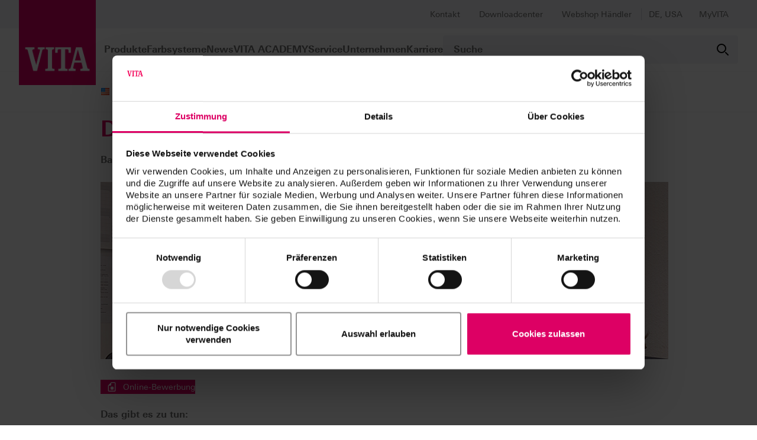

--- FILE ---
content_type: text/html; charset=UTF-8
request_url: https://www.vita-zahnfabrik.com/de/Duales-Studium-BWL-Personalmanagement-116108.html
body_size: 30341
content:
<!DOCTYPE html>
	<html>
	<head>
		<title>Duales Studium BWL-Personalmanagement - Stellenausschreibungen Detail</title>
		<meta name="viewport" content="width=device-width, initial-scale=1.0, maximum-scale=1.0, user-scalable=0"/>
		<meta http-equiv="content-type" content="text/html; charset=UTF-8">
		<meta http-equiv="expires" content="600">
		<meta http-equiv="x-ua-compatible" content="ie=edge,chrome=1"/>
		<meta name="title" content="Duales Studium BWL-Personalmanagement - Stellenausschreibungen Detail">
		<meta name="author" content="VITA Zahnfabrik">
		<meta name="copyright" content="06.11.2025, VITA Zahnfabrik GmbH &amp; Co. KG">
		<meta name="description" content="Passende Stelle bei VITA Zahnfabrik finden">
		<meta name="robots" content="index">

		<link rel="canonical" href="https://www.vita-zahnfabrik.com/de/Duales-Studium-BWL-Personalmanagement-116108.html"/>
		<meta http-equiv="content-language" content="de"><link rel="alternate" hreflang="en" href="https://www.vita-zahnfabrik.com/en/Duales-Studium-BWL-Personalmanagement-116109.html"/><link rel="alternate" hreflang="fr" href="https://www.vita-zahnfabrik.com/fr/Duales-Studium-BWL-Personalmanagement-116110.html"/><link rel="alternate" hreflang="it" href="https://www.vita-zahnfabrik.com/it/Duales-Studium-BWL-Personalmanagement-116111.html"/><link rel="alternate" hreflang="es" href="https://www.vita-zahnfabrik.com/es/Duales-Studium-BWL-Personalmanagement-116112.html"/><link rel="alternate" hreflang="ru" href="https://www.vita-zahnfabrik.com/ru/Duales-Studium-BWL-Personalmanagement-116113.html"/>
		
				<!-- Google Tag Manager -->
				<script data-cookieconsent="ignore">
					// cy:con GTM vars
					dataLayer = [{
					  'Page Location': 'https://www.vita-zahnfabrik.com/de/Duales-Studium-BWL-Personalmanagement-116108.html',
					  'Traffic Type': 'Guest'
					}];
				</script>

				<script data-cookieconsent="ignore">(function(w,d,s,l,i){w[l]=w[l]||[];w[l].push({'gtm.start':
				new Date().getTime(),event:'gtm.js'});var f=d.getElementsByTagName(s)[0],
				j=d.createElement(s),dl=l!='dataLayer'?'&l='+l:'';j.async=true;j.src=
				'https://www.googletagmanager.com/gtm.js?id='+i+dl;f.parentNode.insertBefore(j,f);
				})(window,document,'script','dataLayer','GTM-WWVJVF');</script>
				<!-- End Google Tag Manager -->

				<!-- Google Plus -->
				<a href="https://plus.google.com/107662205967466121846" rel="publisher"></a>
				<!-- End Google Plus -->
			

		
		<meta name="google-site-verification" content="MNiNgOyKjGL11bRzBqDcRiqwzowy7iEltVVMX5ovWjo" />

<!-- Seitentemplate: modul.tpl -->

<base href="https://www.vita-zahnfabrik.com/" />
<link rel="shortcut icon" href="https://www.vita-zahnfabrik.com/favicon.ico" type="image/x-icon" />
<link rel="icon" href="https://www.vita-zahnfabrik.com/favicon.ico" type="image/x-icon" />
<link rel="apple-touch-icon-precomposed" sizes="57x57" href="https://www.vita-zahnfabrik.com/portal/pics/layout/vita/favicon/apple-touch-icon-57x57.png" />
<link rel="apple-touch-icon-precomposed" sizes="114x114" href="https://www.vita-zahnfabrik.com/portal/pics/layout/vita/favicon/apple-touch-icon-114x114.png" />
<link rel="apple-touch-icon-precomposed" sizes="72x72" href="https://www.vita-zahnfabrik.com/portal/pics/layout/vita/favicon/apple-touch-icon-72x72.png" />
<link rel="apple-touch-icon-precomposed" sizes="144x144" href="https://www.vita-zahnfabrik.com/portal/pics/layout/vita/favicon/apple-touch-icon-144x144.png" />
<link rel="apple-touch-icon-precomposed" sizes="60x60" href="https://www.vita-zahnfabrik.com/portal/pics/layout/vita/favicon/apple-touch-icon-60x60.png" />
<link rel="apple-touch-icon-precomposed" sizes="120x120" href="https://www.vita-zahnfabrik.com/portal/pics/layout/vita/favicon/apple-touch-icon-120x120.png" />
<link rel="apple-touch-icon-precomposed" sizes="76x76" href="https://www.vita-zahnfabrik.com/portal/pics/layout/vita/favicon/apple-touch-icon-76x76.png" />
<link rel="apple-touch-icon-precomposed" sizes="152x152" href="https://www.vita-zahnfabrik.com/portal/pics/layout/vita/favicon/apple-touch-icon-152x152.png" />
<link rel="icon" type="image/png" href="https://www.vita-zahnfabrik.com/portal/pics/layout/vita/favicon/favicon-196x196.png" sizes="196x196" />
<link rel="icon" type="image/png" href="https://www.vita-zahnfabrik.com/portal/pics/layout/vita/favicon/favicon-96x96.png" sizes="96x96" />
<link rel="icon" type="image/png" href="https://www.vita-zahnfabrik.com/portal/pics/layout/vita/favicon/favicon-32x32.png" sizes="32x32" />
<link rel="icon" type="image/png" href="https://www.vita-zahnfabrik.com/portal/pics/layout/vita/favicon/favicon-16x16.png" sizes="16x16" />
<link rel="icon" type="image/png" href="https://www.vita-zahnfabrik.com/portal/pics/layout/vita/favicon/favicon-128.png" sizes="128x128" />
<meta name="application-name" content="&nbsp;"/>
<meta name="msapplication-TileColor" content="#FFFFFF" />
<meta name="msapplication-TileImage" content="mstile-144x144.png" />
<meta name="msapplication-square70x70logo" content="mstile-70x70.png" />
<meta name="msapplication-square150x150logo" content="mstile-150x150.png" />
<meta name="msapplication-wide310x150logo" content="mstile-310x150.png" />
<meta name="msapplication-square310x310logo" content="mstile-310x310.png" />

<link href="https://www.vita-zahnfabrik.com/portal/css/berechnet_264d2233f5a4d4121af042f0a8047d2a.css?20250512" rel="stylesheet" type="text/css" />
<link href="https://www.vita-zahnfabrik.com/portal/css/landingpage_2021/font-awesome/css/all.min.css?20250512" rel="stylesheet" type="text/css" />
<!--[if IE]>
<link href="https://www.vita-zahnfabrik.com/portal/css/berechnet_0f137d5fb0ed09185b473600c3cbddbf.css?20250512" rel="stylesheet" type="text/css" />
<link href="https://www.vita-zahnfabrik.com/portal/css/landingpage_2021/font-awesome/css/all.min.css?20250512" rel="stylesheet" type="text/css" />
<![endif]-->
<link href="https://www.vita-zahnfabrik.com/common/skripts/plupload/jquery.plupload.queue/css/jquery.plupload.queue.css" rel="stylesheet" type="text/css">
<script data-cookieconsent="ignore" src="https://www.vita-zahnfabrik.com/portal/skripts/lib/explicit-consent/explicit-consent.es.js" type="module"></script>
<script data-cookieconsent="ignore" type="text/javascript">window.waitForConsentVita=new Promise(function(resolve) {document.addEventListener('consent-given', function(e) {resolve();})});</script>
<script data-cookieconsent="ignore" type="module">import 'https://www.vita-zahnfabrik.com/portal/skripts/lib/explicit-consent/explicit-consent.es.js';let initModule = async function() {await waitForConsent();document.dispatchEvent(new Event('consent-given'))};initModule();</script>
<script data-cookieconsent="ignore" src="https://www.vita-zahnfabrik.com/portal/skripts/berechnet_264d2233f5a4d4121af042f0a8047d2a.js?20250512" type="text/javascript"></script>
<script data-cookieconsent="ignore">
			// an dieser Stelle alle globalen Variablen aus Cy:con einspeisen, damit diese
			// anschliessend auch im JavaScript verwendet werden können
			Cycon.GUI.registerObject('const_portal_url', 'https://www.vita-zahnfabrik.com/portal/');
			Cycon.GUI.registerObject('const_url_root', 'https://www.vita-zahnfabrik.com/');
		</script><script data-cookieconsent="ignore" src="https://www.vita-zahnfabrik.com/portal/skripts/cycon.php" type="text/javascript"></script>

<script type="text/javascript" src="https://www.vita-zahnfabrik.com/common/skripts/landkarte.js"></script>


	
<script type="text/javascript">
				function js_mailto(str_crypted)
					{
					str_email='';
					for (int_pos=0; int_pos < str_crypted.length; int_pos++)  
						str_email += String.fromCharCode(str_crypted.charCodeAt(int_pos)+1); 
					location.href='mailto:' + str_email;
					}
</script>


<meta property="og:title" content="Duales Studium BWL-Personalmanagement"/>
<meta property="og:image" content="https://www.vita-zahnfabrik.com/portal/pics/layout/vita/og_logo.png"/>
<meta property="og:url" content="https://www.vita-zahnfabrik.com/de/Duales-Studium-BWL-Personalmanagement-116108.html"/>
<meta property="og:type" content="website"/>
<meta property="og:site_name" content="VITA Zahnfabrik"/>
<meta property="og:description" content="Passende Stelle bei VITA Zahnfabrik finden"/>

</head>
	<body>
	
				<!-- Google Tag Manager (noscript) -->
				<noscript><iframe src="https://www.googletagmanager.com/ns.html?id=GTM-WWVJVF" height="0" width="0" style="display:none;visibility:hidden"></iframe></noscript>
				<!-- End Google Tag Manager (noscript) -->
			
	

	<nav>
		<div class="vita-header">
			<div class="vita-header-meta">
				
				<div id="metanavigation" class="metanavigation desktop-metanavigation">
		<ul><li class="hat-kinder">
		<a href="de/VITA-Zahnfabrik-Standorte-138792,92282.html" target="_self" class="ebene-1-link meta-item toggle">Kontakt</a>
		<div class="ebene-2" style="display: none;">
		<ul><li>
		<a href="de/VITA-Vertretungen-und-Haendler-weltweit-138797,92287.html" target="_self" class="ebene-2-link">Vertretungen, Händler und Servicepartner weltweit</a>
	</li><li>
		<a href="https://www.vitanorthamerica.com/" target="_self" class="ebene-2-link">VITA North America</a>
	</li><li>
		<a href="de/VITA-Kundenbetreuung-138802,92286.html" target="_self" class="ebene-2-link">VITA Ansprechpartner</a>
	</li><li>
		<a href="de/VITA-Zahnfabrik-Standorte-138792,92285.html" target="_self" class="ebene-2-link">VITA Adresse und Anfahrt</a>
	</li><li>
		<a href="de/Hochschulen-und-Universitaeten-139725,262668.html" target="_self" class="ebene-2-link">Hochschulen und Universitäten</a>
	</li><li>
		<a href="de/VITA-Kontaktformular-45008,92290.html" target="_self" class="ebene-2-link">Kontaktformular</a>
	</li></ul>
	</div>
	</li><li class="hat-kinder">
		<a href="de/VITA-Downloads-16106,261841.html" target="_self" class="ebene-1-link meta-item toggle">Downloadcenter</a>
		<div class="ebene-2" style="display: none;">
		<ul><li>
		<a href="de/Downloadcenter-Produktinformationen-611,261866.html" target="_self" class="ebene-2-link">Produktinformationen</a>
	</li><li>
		<a href="de/Downloadcenter-Produktsicherheit-103279,261843.html" target="_self" class="ebene-2-link">Produktsicherheit</a>
	</li><li>
		<a href="de/Kompendium-5240,261845.html" target="_self" class="ebene-2-link">Produktkatalog</a>
	</li><li>
		<a href="de/VITA-Mediendatenbank-322540,265620.html" target="_blank" class="ebene-2-link">Mediendatenbank</a>
	</li></ul>
	</div>
	</li><li>
		<a href="https://dealershop.vita-zahnfabrik.com/de-de/profile/login" target="_blank" class="ebene-1-link meta-item">Webshop Händler</a>
	</li></ul>
	</div>
				<div class="vita-divider"></div>
				<div id="landauswahl" class="landauswahl">
		<div class="aktuelles-land toggle">
			<span class="noselect">DE, USA</span>
		</div>
		<div class="alle-laender-wrapper">
			<div class="alle-laender">
				<div class="close"></div>
				<div class="zonen">
					<div class="zone-abschnitt zone-abschnitt-link" data-zone="zone-af">
		<h3 class="zone-abschnitt-titel">Afrika</h3>
	</div><div class="zone-abschnitt zone-abschnitt-link" data-zone="zone-as">
		<h3 class="zone-abschnitt-titel">Asien</h3>
	</div><div class="zone-abschnitt zone-abschnitt-link" data-zone="zone-oz">
		<h3 class="zone-abschnitt-titel">Australien/Neuseeland</h3>
	</div><div class="zone-abschnitt zone-abschnitt-link" data-zone="zone-eu">
		<h3 class="zone-abschnitt-titel">Europa</h3>
	</div><div class="zone-abschnitt zone-abschnitt-link" data-zone="zone-la">
		<h3 class="zone-abschnitt-titel">Lateinamerika</h3>
	</div><div class="zone-abschnitt zone-abschnitt-link" data-zone="zone-me">
		<h3 class="zone-abschnitt-titel">Middle East</h3>
	</div><div class="zone-abschnitt zone-abschnitt-link" data-zone="zone-na">
		<h3 class="zone-abschnitt-titel">Nordamerika</h3>
	</div><div class="zone-abschnitt zone-abschnitt-link" data-zone="zone-ne">
		<h3 class="zone-abschnitt-titel">Osteuropa und Zentralasien</h3>
	</div>
				</div>
				<div class="sprachen">
					<div class="zone-abschnitt" id="zone-af">
		<h3 class="zone-abschnitt-titel">Afrika</h3>
	</div><div class="zone-land-sprachen zone-af-eg">
		<h3><span>Ägypten</span></h3>
		<ul class="liste-sprachen">
			<li class="noselect" data-country="EG" data-language="en">
		<span data-country="EG" data-language="en">Englisch</span>
	</li>
			<li class="noselect leer">Keine Sprache verfügbar</li>
		</ul>
	</div><div class="zone-land-sprachen zone-af-gq">
		<h3><span>Äquatorialguinea</span></h3>
		<ul class="liste-sprachen">
			<li class="noselect" data-country="GQ" data-language="es">
		<span data-country="GQ" data-language="es">Spanisch</span>
	</li><li class="noselect" data-country="GQ" data-language="en">
		<span data-country="GQ" data-language="en">Englisch</span>
	</li>
			<li class="noselect leer">Keine Sprache verfügbar</li>
		</ul>
	</div><div class="zone-land-sprachen zone-af-et">
		<h3><span>Äthiopien</span></h3>
		<ul class="liste-sprachen">
			<li class="noselect" data-country="ET" data-language="en">
		<span data-country="ET" data-language="en">Englisch</span>
	</li>
			<li class="noselect leer">Keine Sprache verfügbar</li>
		</ul>
	</div><div class="zone-land-sprachen zone-af-dz">
		<h3><span>Algerien</span></h3>
		<ul class="liste-sprachen">
			<li class="noselect" data-country="DZ" data-language="en">
		<span data-country="DZ" data-language="en">Englisch</span>
	</li>
			<li class="noselect leer">Keine Sprache verfügbar</li>
		</ul>
	</div><div class="zone-land-sprachen zone-af-ao">
		<h3><span>Angola</span></h3>
		<ul class="liste-sprachen">
			<li class="noselect" data-country="AO" data-language="en">
		<span data-country="AO" data-language="en">Englisch</span>
	</li>
			<li class="noselect leer">Keine Sprache verfügbar</li>
		</ul>
	</div><div class="zone-land-sprachen zone-af-bj">
		<h3><span>Benin</span></h3>
		<ul class="liste-sprachen">
			<li class="noselect" data-country="BJ" data-language="fr">
		<span data-country="BJ" data-language="fr">Französisch</span>
	</li><li class="noselect" data-country="BJ" data-language="en">
		<span data-country="BJ" data-language="en">Englisch</span>
	</li>
			<li class="noselect leer">Keine Sprache verfügbar</li>
		</ul>
	</div><div class="zone-land-sprachen zone-af-bw">
		<h3><span>Botsuana</span></h3>
		<ul class="liste-sprachen">
			<li class="noselect" data-country="BW" data-language="en">
		<span data-country="BW" data-language="en">Englisch</span>
	</li>
			<li class="noselect leer">Keine Sprache verfügbar</li>
		</ul>
	</div><div class="zone-land-sprachen zone-af-bf">
		<h3><span>Burkina Faso</span></h3>
		<ul class="liste-sprachen">
			<li class="noselect" data-country="BF" data-language="fr">
		<span data-country="BF" data-language="fr">Französisch</span>
	</li><li class="noselect" data-country="BF" data-language="en">
		<span data-country="BF" data-language="en">Englisch</span>
	</li>
			<li class="noselect leer">Keine Sprache verfügbar</li>
		</ul>
	</div><div class="zone-land-sprachen zone-af-bi">
		<h3><span>Burundi</span></h3>
		<ul class="liste-sprachen">
			<li class="noselect" data-country="BI" data-language="fr">
		<span data-country="BI" data-language="fr">Französisch</span>
	</li><li class="noselect" data-country="BI" data-language="en">
		<span data-country="BI" data-language="en">Englisch</span>
	</li>
			<li class="noselect leer">Keine Sprache verfügbar</li>
		</ul>
	</div><div class="zone-land-sprachen zone-af-cd">
		<h3><span>Demokratische Republik Kongo</span></h3>
		<ul class="liste-sprachen">
			<li class="noselect" data-country="CD" data-language="fr">
		<span data-country="CD" data-language="fr">Französisch</span>
	</li><li class="noselect" data-country="CD" data-language="en">
		<span data-country="CD" data-language="en">Englisch</span>
	</li>
			<li class="noselect leer">Keine Sprache verfügbar</li>
		</ul>
	</div><div class="zone-land-sprachen zone-af-dj">
		<h3><span>Dschibuti</span></h3>
		<ul class="liste-sprachen">
			<li class="noselect" data-country="DJ" data-language="fr">
		<span data-country="DJ" data-language="fr">Französisch</span>
	</li><li class="noselect" data-country="DJ" data-language="en">
		<span data-country="DJ" data-language="en">Englisch</span>
	</li>
			<li class="noselect leer">Keine Sprache verfügbar</li>
		</ul>
	</div><div class="zone-land-sprachen zone-af-ci">
		<h3><span>Elfenbeinküste</span></h3>
		<ul class="liste-sprachen">
			<li class="noselect" data-country="CI" data-language="fr">
		<span data-country="CI" data-language="fr">Französisch</span>
	</li><li class="noselect" data-country="CI" data-language="en">
		<span data-country="CI" data-language="en">Englisch</span>
	</li>
			<li class="noselect leer">Keine Sprache verfügbar</li>
		</ul>
	</div><div class="zone-land-sprachen zone-af-er">
		<h3><span>Eritrea</span></h3>
		<ul class="liste-sprachen">
			<li class="noselect" data-country="ER" data-language="en">
		<span data-country="ER" data-language="en">Englisch</span>
	</li>
			<li class="noselect leer">Keine Sprache verfügbar</li>
		</ul>
	</div><div class="zone-land-sprachen zone-af-fk">
		<h3><span>Falklandinseln</span></h3>
		<ul class="liste-sprachen">
			<li class="noselect" data-country="FK" data-language="en">
		<span data-country="FK" data-language="en">Englisch</span>
	</li>
			<li class="noselect leer">Keine Sprache verfügbar</li>
		</ul>
	</div><div class="zone-land-sprachen zone-af-ga">
		<h3><span>Gabun</span></h3>
		<ul class="liste-sprachen">
			<li class="noselect" data-country="GA" data-language="fr">
		<span data-country="GA" data-language="fr">Französisch</span>
	</li><li class="noselect" data-country="GA" data-language="en">
		<span data-country="GA" data-language="en">Englisch</span>
	</li>
			<li class="noselect leer">Keine Sprache verfügbar</li>
		</ul>
	</div><div class="zone-land-sprachen zone-af-gm">
		<h3><span>Gambia</span></h3>
		<ul class="liste-sprachen">
			<li class="noselect" data-country="GM" data-language="en">
		<span data-country="GM" data-language="en">Englisch</span>
	</li>
			<li class="noselect leer">Keine Sprache verfügbar</li>
		</ul>
	</div><div class="zone-land-sprachen zone-af-gh">
		<h3><span>Ghana</span></h3>
		<ul class="liste-sprachen">
			<li class="noselect" data-country="GH" data-language="en">
		<span data-country="GH" data-language="en">Englisch</span>
	</li>
			<li class="noselect leer">Keine Sprache verfügbar</li>
		</ul>
	</div><div class="zone-land-sprachen zone-af-gi">
		<h3><span>Gibraltar</span></h3>
		<ul class="liste-sprachen">
			<li class="noselect" data-country="GI" data-language="en">
		<span data-country="GI" data-language="en">Englisch</span>
	</li><li class="noselect" data-country="GI" data-language="es">
		<span data-country="GI" data-language="es">Spanisch</span>
	</li><li class="noselect" data-country="GI" data-language="it">
		<span data-country="GI" data-language="it">Italienisch</span>
	</li>
			<li class="noselect leer">Keine Sprache verfügbar</li>
		</ul>
	</div><div class="zone-land-sprachen zone-af-gn">
		<h3><span>Guinea</span></h3>
		<ul class="liste-sprachen">
			<li class="noselect" data-country="GN" data-language="fr">
		<span data-country="GN" data-language="fr">Französisch</span>
	</li><li class="noselect" data-country="GN" data-language="en">
		<span data-country="GN" data-language="en">Englisch</span>
	</li>
			<li class="noselect leer">Keine Sprache verfügbar</li>
		</ul>
	</div><div class="zone-land-sprachen zone-af-gw">
		<h3><span>Guinea-Bissau</span></h3>
		<ul class="liste-sprachen">
			<li class="noselect" data-country="GW" data-language="en">
		<span data-country="GW" data-language="en">Englisch</span>
	</li><li class="noselect" data-country="GW" data-language="es">
		<span data-country="GW" data-language="es">Spanisch</span>
	</li>
			<li class="noselect leer">Keine Sprache verfügbar</li>
		</ul>
	</div><div class="zone-land-sprachen zone-af-cm">
		<h3><span>Kamerun</span></h3>
		<ul class="liste-sprachen">
			<li class="noselect" data-country="CM" data-language="en">
		<span data-country="CM" data-language="en">Englisch</span>
	</li><li class="noselect" data-country="CM" data-language="fr">
		<span data-country="CM" data-language="fr">Französisch</span>
	</li>
			<li class="noselect leer">Keine Sprache verfügbar</li>
		</ul>
	</div><div class="zone-land-sprachen zone-af-cv">
		<h3><span>Kap Verde</span></h3>
		<ul class="liste-sprachen">
			<li class="noselect" data-country="CV" data-language="en">
		<span data-country="CV" data-language="en">Englisch</span>
	</li><li class="noselect" data-country="CV" data-language="es">
		<span data-country="CV" data-language="es">Spanisch</span>
	</li>
			<li class="noselect leer">Keine Sprache verfügbar</li>
		</ul>
	</div><div class="zone-land-sprachen zone-af-ke">
		<h3><span>Kenia</span></h3>
		<ul class="liste-sprachen">
			<li class="noselect" data-country="KE" data-language="en">
		<span data-country="KE" data-language="en">Englisch</span>
	</li>
			<li class="noselect leer">Keine Sprache verfügbar</li>
		</ul>
	</div><div class="zone-land-sprachen zone-af-sz">
		<h3><span>Königreich Eswatini (Swasiland)</span></h3>
		<ul class="liste-sprachen">
			<li class="noselect" data-country="SZ" data-language="en">
		<span data-country="SZ" data-language="en">Englisch</span>
	</li>
			<li class="noselect leer">Keine Sprache verfügbar</li>
		</ul>
	</div><div class="zone-land-sprachen zone-af-km">
		<h3><span>Komoren</span></h3>
		<ul class="liste-sprachen">
			<li class="noselect" data-country="KM" data-language="fr">
		<span data-country="KM" data-language="fr">Französisch</span>
	</li><li class="noselect" data-country="KM" data-language="en">
		<span data-country="KM" data-language="en">Englisch</span>
	</li>
			<li class="noselect leer">Keine Sprache verfügbar</li>
		</ul>
	</div><div class="zone-land-sprachen zone-af-ls">
		<h3><span>Lesotho</span></h3>
		<ul class="liste-sprachen">
			<li class="noselect" data-country="LS" data-language="en">
		<span data-country="LS" data-language="en">Englisch</span>
	</li>
			<li class="noselect leer">Keine Sprache verfügbar</li>
		</ul>
	</div><div class="zone-land-sprachen zone-af-lr">
		<h3><span>Liberia</span></h3>
		<ul class="liste-sprachen">
			<li class="noselect" data-country="LR" data-language="en">
		<span data-country="LR" data-language="en">Englisch</span>
	</li>
			<li class="noselect leer">Keine Sprache verfügbar</li>
		</ul>
	</div><div class="zone-land-sprachen zone-af-ly">
		<h3><span>Libyen</span></h3>
		<ul class="liste-sprachen">
			<li class="noselect" data-country="LY" data-language="en">
		<span data-country="LY" data-language="en">Englisch</span>
	</li><li class="noselect" data-country="LY" data-language="fr">
		<span data-country="LY" data-language="fr">Französisch</span>
	</li>
			<li class="noselect leer">Keine Sprache verfügbar</li>
		</ul>
	</div><div class="zone-land-sprachen zone-af-mg">
		<h3><span>Madagaskar</span></h3>
		<ul class="liste-sprachen">
			<li class="noselect" data-country="MG" data-language="fr">
		<span data-country="MG" data-language="fr">Französisch</span>
	</li><li class="noselect" data-country="MG" data-language="en">
		<span data-country="MG" data-language="en">Englisch</span>
	</li>
			<li class="noselect leer">Keine Sprache verfügbar</li>
		</ul>
	</div><div class="zone-land-sprachen zone-af-mw">
		<h3><span>Malawi</span></h3>
		<ul class="liste-sprachen">
			<li class="noselect" data-country="MW" data-language="en">
		<span data-country="MW" data-language="en">Englisch</span>
	</li>
			<li class="noselect leer">Keine Sprache verfügbar</li>
		</ul>
	</div><div class="zone-land-sprachen zone-af-ml">
		<h3><span>Mali</span></h3>
		<ul class="liste-sprachen">
			<li class="noselect" data-country="ML" data-language="fr">
		<span data-country="ML" data-language="fr">Französisch</span>
	</li><li class="noselect" data-country="ML" data-language="en">
		<span data-country="ML" data-language="en">Englisch</span>
	</li>
			<li class="noselect leer">Keine Sprache verfügbar</li>
		</ul>
	</div><div class="zone-land-sprachen zone-af-ma">
		<h3><span>Marokko</span></h3>
		<ul class="liste-sprachen">
			<li class="noselect" data-country="MA" data-language="fr">
		<span data-country="MA" data-language="fr">Französisch</span>
	</li><li class="noselect" data-country="MA" data-language="en">
		<span data-country="MA" data-language="en">Englisch</span>
	</li><li class="noselect" data-country="MA" data-language="es">
		<span data-country="MA" data-language="es">Spanisch</span>
	</li>
			<li class="noselect leer">Keine Sprache verfügbar</li>
		</ul>
	</div><div class="zone-land-sprachen zone-af-mr">
		<h3><span>Mauretanien</span></h3>
		<ul class="liste-sprachen">
			<li class="noselect" data-country="MR" data-language="en">
		<span data-country="MR" data-language="en">Englisch</span>
	</li><li class="noselect" data-country="MR" data-language="fr">
		<span data-country="MR" data-language="fr">Französisch</span>
	</li>
			<li class="noselect leer">Keine Sprache verfügbar</li>
		</ul>
	</div><div class="zone-land-sprachen zone-af-mu">
		<h3><span>Mauritius</span></h3>
		<ul class="liste-sprachen">
			<li class="noselect" data-country="MU" data-language="en">
		<span data-country="MU" data-language="en">Englisch</span>
	</li><li class="noselect" data-country="MU" data-language="fr">
		<span data-country="MU" data-language="fr">Französisch</span>
	</li>
			<li class="noselect leer">Keine Sprache verfügbar</li>
		</ul>
	</div><div class="zone-land-sprachen zone-af-yt">
		<h3><span>Mayotte</span></h3>
		<ul class="liste-sprachen">
			<li class="noselect" data-country="YT" data-language="fr">
		<span data-country="YT" data-language="fr">Französisch</span>
	</li><li class="noselect" data-country="YT" data-language="en">
		<span data-country="YT" data-language="en">Englisch</span>
	</li>
			<li class="noselect leer">Keine Sprache verfügbar</li>
		</ul>
	</div><div class="zone-land-sprachen zone-af-mz">
		<h3><span>Mosambik</span></h3>
		<ul class="liste-sprachen">
			<li class="noselect" data-country="MZ" data-language="en">
		<span data-country="MZ" data-language="en">Englisch</span>
	</li><li class="noselect" data-country="MZ" data-language="es">
		<span data-country="MZ" data-language="es">Spanisch</span>
	</li>
			<li class="noselect leer">Keine Sprache verfügbar</li>
		</ul>
	</div><div class="zone-land-sprachen zone-af-na">
		<h3><span>Namibia</span></h3>
		<ul class="liste-sprachen">
			<li class="noselect" data-country="NA" data-language="en">
		<span data-country="NA" data-language="en">Englisch</span>
	</li><li class="noselect" data-country="NA" data-language="de">
		<span data-country="NA" data-language="de">Deutsch</span>
	</li>
			<li class="noselect leer">Keine Sprache verfügbar</li>
		</ul>
	</div><div class="zone-land-sprachen zone-af-ne">
		<h3><span>Niger</span></h3>
		<ul class="liste-sprachen">
			<li class="noselect" data-country="NE" data-language="fr">
		<span data-country="NE" data-language="fr">Französisch</span>
	</li><li class="noselect" data-country="NE" data-language="en">
		<span data-country="NE" data-language="en">Englisch</span>
	</li>
			<li class="noselect leer">Keine Sprache verfügbar</li>
		</ul>
	</div><div class="zone-land-sprachen zone-af-ng">
		<h3><span>Nigeria</span></h3>
		<ul class="liste-sprachen">
			<li class="noselect" data-country="NG" data-language="en">
		<span data-country="NG" data-language="en">Englisch</span>
	</li>
			<li class="noselect leer">Keine Sprache verfügbar</li>
		</ul>
	</div><div class="zone-land-sprachen zone-af-cg">
		<h3><span>Republik Kongo</span></h3>
		<ul class="liste-sprachen">
			<li class="noselect" data-country="CG" data-language="fr">
		<span data-country="CG" data-language="fr">Französisch</span>
	</li><li class="noselect" data-country="CG" data-language="en">
		<span data-country="CG" data-language="en">Englisch</span>
	</li>
			<li class="noselect leer">Keine Sprache verfügbar</li>
		</ul>
	</div><div class="zone-land-sprachen zone-af-rw">
		<h3><span>Ruanda</span></h3>
		<ul class="liste-sprachen">
			<li class="noselect" data-country="RW" data-language="en">
		<span data-country="RW" data-language="en">Englisch</span>
	</li><li class="noselect" data-country="RW" data-language="fr">
		<span data-country="RW" data-language="fr">Französisch</span>
	</li>
			<li class="noselect leer">Keine Sprache verfügbar</li>
		</ul>
	</div><div class="zone-land-sprachen zone-af-re">
		<h3><span>Réunion</span></h3>
		<ul class="liste-sprachen">
			<li class="noselect" data-country="RE" data-language="fr">
		<span data-country="RE" data-language="fr">Französisch</span>
	</li><li class="noselect" data-country="RE" data-language="en">
		<span data-country="RE" data-language="en">Englisch</span>
	</li>
			<li class="noselect leer">Keine Sprache verfügbar</li>
		</ul>
	</div><div class="zone-land-sprachen zone-af-zm">
		<h3><span>Sambia</span></h3>
		<ul class="liste-sprachen">
			<li class="noselect" data-country="ZM" data-language="en">
		<span data-country="ZM" data-language="en">Englisch</span>
	</li>
			<li class="noselect leer">Keine Sprache verfügbar</li>
		</ul>
	</div><div class="zone-land-sprachen zone-af-st">
		<h3><span>Sao Tomé und Príncipe</span></h3>
		<ul class="liste-sprachen">
			<li class="noselect" data-country="ST" data-language="en">
		<span data-country="ST" data-language="en">Englisch</span>
	</li><li class="noselect" data-country="ST" data-language="es">
		<span data-country="ST" data-language="es">Spanisch</span>
	</li>
			<li class="noselect leer">Keine Sprache verfügbar</li>
		</ul>
	</div><div class="zone-land-sprachen zone-af-sn">
		<h3><span>Senegal</span></h3>
		<ul class="liste-sprachen">
			<li class="noselect" data-country="SN" data-language="fr">
		<span data-country="SN" data-language="fr">Französisch</span>
	</li><li class="noselect" data-country="SN" data-language="en">
		<span data-country="SN" data-language="en">Englisch</span>
	</li>
			<li class="noselect leer">Keine Sprache verfügbar</li>
		</ul>
	</div><div class="zone-land-sprachen zone-af-sc">
		<h3><span>Seychellen</span></h3>
		<ul class="liste-sprachen">
			<li class="noselect" data-country="SC" data-language="fr">
		<span data-country="SC" data-language="fr">Französisch</span>
	</li><li class="noselect" data-country="SC" data-language="en">
		<span data-country="SC" data-language="en">Englisch</span>
	</li>
			<li class="noselect leer">Keine Sprache verfügbar</li>
		</ul>
	</div><div class="zone-land-sprachen zone-af-sl">
		<h3><span>Sierra Leone</span></h3>
		<ul class="liste-sprachen">
			<li class="noselect" data-country="SL" data-language="en">
		<span data-country="SL" data-language="en">Englisch</span>
	</li>
			<li class="noselect leer">Keine Sprache verfügbar</li>
		</ul>
	</div><div class="zone-land-sprachen zone-af-zw">
		<h3><span>Simbabwe</span></h3>
		<ul class="liste-sprachen">
			<li class="noselect" data-country="ZW" data-language="en">
		<span data-country="ZW" data-language="en">Englisch</span>
	</li>
			<li class="noselect leer">Keine Sprache verfügbar</li>
		</ul>
	</div><div class="zone-land-sprachen zone-af-so">
		<h3><span>Somalia</span></h3>
		<ul class="liste-sprachen">
			<li class="noselect" data-country="SO" data-language="en">
		<span data-country="SO" data-language="en">Englisch</span>
	</li>
			<li class="noselect leer">Keine Sprache verfügbar</li>
		</ul>
	</div><div class="zone-land-sprachen zone-af-sh">
		<h3><span>St. Helena</span></h3>
		<ul class="liste-sprachen">
			<li class="noselect" data-country="SH" data-language="en">
		<span data-country="SH" data-language="en">Englisch</span>
	</li>
			<li class="noselect leer">Keine Sprache verfügbar</li>
		</ul>
	</div><div class="zone-land-sprachen zone-af-sd">
		<h3><span>Sudan</span></h3>
		<ul class="liste-sprachen">
			<li class="noselect" data-country="SD" data-language="en">
		<span data-country="SD" data-language="en">Englisch</span>
	</li>
			<li class="noselect leer">Keine Sprache verfügbar</li>
		</ul>
	</div><div class="zone-land-sprachen zone-af-za">
		<h3><span>Südafrika</span></h3>
		<ul class="liste-sprachen">
			<li class="noselect" data-country="ZA" data-language="en">
		<span data-country="ZA" data-language="en">Englisch</span>
	</li>
			<li class="noselect leer">Keine Sprache verfügbar</li>
		</ul>
	</div><div class="zone-land-sprachen zone-af-tz">
		<h3><span>Tansania</span></h3>
		<ul class="liste-sprachen">
			<li class="noselect" data-country="TZ" data-language="en">
		<span data-country="TZ" data-language="en">Englisch</span>
	</li>
			<li class="noselect leer">Keine Sprache verfügbar</li>
		</ul>
	</div><div class="zone-land-sprachen zone-af-tg">
		<h3><span>Togo</span></h3>
		<ul class="liste-sprachen">
			<li class="noselect" data-country="TG" data-language="fr">
		<span data-country="TG" data-language="fr">Französisch</span>
	</li><li class="noselect" data-country="TG" data-language="en">
		<span data-country="TG" data-language="en">Englisch</span>
	</li>
			<li class="noselect leer">Keine Sprache verfügbar</li>
		</ul>
	</div><div class="zone-land-sprachen zone-af-td">
		<h3><span>Tschad</span></h3>
		<ul class="liste-sprachen">
			<li class="noselect" data-country="TD" data-language="fr">
		<span data-country="TD" data-language="fr">Französisch</span>
	</li><li class="noselect" data-country="TD" data-language="en">
		<span data-country="TD" data-language="en">Englisch</span>
	</li>
			<li class="noselect leer">Keine Sprache verfügbar</li>
		</ul>
	</div><div class="zone-land-sprachen zone-af-tn">
		<h3><span>Tunesien</span></h3>
		<ul class="liste-sprachen">
			<li class="noselect" data-country="TN" data-language="fr">
		<span data-country="TN" data-language="fr">Französisch</span>
	</li><li class="noselect" data-country="TN" data-language="en">
		<span data-country="TN" data-language="en">Englisch</span>
	</li>
			<li class="noselect leer">Keine Sprache verfügbar</li>
		</ul>
	</div><div class="zone-land-sprachen zone-af-ug">
		<h3><span>Uganda</span></h3>
		<ul class="liste-sprachen">
			<li class="noselect" data-country="UG" data-language="en">
		<span data-country="UG" data-language="en">Englisch</span>
	</li>
			<li class="noselect leer">Keine Sprache verfügbar</li>
		</ul>
	</div><div class="zone-land-sprachen zone-af-eh">
		<h3><span>Westsahara</span></h3>
		<ul class="liste-sprachen">
			<li class="noselect" data-country="EH" data-language="en">
		<span data-country="EH" data-language="en">Englisch</span>
	</li><li class="noselect" data-country="EH" data-language="fr">
		<span data-country="EH" data-language="fr">Französisch</span>
	</li>
			<li class="noselect leer">Keine Sprache verfügbar</li>
		</ul>
	</div><div class="zone-land-sprachen zone-af-cf">
		<h3><span>Zentralafrikanische Republik</span></h3>
		<ul class="liste-sprachen">
			<li class="noselect" data-country="CF" data-language="fr">
		<span data-country="CF" data-language="fr">Französisch</span>
	</li><li class="noselect" data-country="CF" data-language="es">
		<span data-country="CF" data-language="es">Spanisch</span>
	</li><li class="noselect" data-country="CF" data-language="en">
		<span data-country="CF" data-language="en">Englisch</span>
	</li>
			<li class="noselect leer">Keine Sprache verfügbar</li>
		</ul>
	</div><div class="zone-abschnitt" id="zone-as">
		<h3 class="zone-abschnitt-titel">Asien</h3>
	</div><div class="zone-land-sprachen zone-as-af">
		<h3><span>Afghanistan</span></h3>
		<ul class="liste-sprachen">
			<li class="noselect" data-country="AF" data-language="en">
		<span data-country="AF" data-language="en">Englisch</span>
	</li>
			<li class="noselect leer">Keine Sprache verfügbar</li>
		</ul>
	</div><div class="zone-land-sprachen zone-as-bd">
		<h3><span>Bangladesch</span></h3>
		<ul class="liste-sprachen">
			<li class="noselect" data-country="BD" data-language="en">
		<span data-country="BD" data-language="en">Englisch</span>
	</li>
			<li class="noselect leer">Keine Sprache verfügbar</li>
		</ul>
	</div><div class="zone-land-sprachen zone-as-bt">
		<h3><span>Bhutan</span></h3>
		<ul class="liste-sprachen">
			<li class="noselect" data-country="BT" data-language="en">
		<span data-country="BT" data-language="en">Englisch</span>
	</li>
			<li class="noselect leer">Keine Sprache verfügbar</li>
		</ul>
	</div><div class="zone-land-sprachen zone-as-io">
		<h3><span>Britisches Territorium im Indischen Ozean</span></h3>
		<ul class="liste-sprachen">
			<li class="noselect" data-country="IO" data-language="en">
		<span data-country="IO" data-language="en">Englisch</span>
	</li>
			<li class="noselect leer">Keine Sprache verfügbar</li>
		</ul>
	</div><div class="zone-land-sprachen zone-as-bn">
		<h3><span>Brunei Darussalam</span></h3>
		<ul class="liste-sprachen">
			<li class="noselect" data-country="BN" data-language="en">
		<span data-country="BN" data-language="en">Englisch</span>
	</li>
			<li class="noselect leer">Keine Sprache verfügbar</li>
		</ul>
	</div><div class="zone-land-sprachen zone-as-cn">
		<h3><span>China</span></h3>
		<ul class="liste-sprachen">
			<li class="noselect" data-country="CN" data-language="en">
		<span data-country="CN" data-language="en">Englisch</span>
	</li>
			<li class="noselect leer">Keine Sprache verfügbar</li>
		</ul>
	</div><div class="zone-land-sprachen zone-as-kp">
		<h3><span>Demokratische Volksrepublik Korea</span></h3>
		<ul class="liste-sprachen">
			<li class="noselect" data-country="KP" data-language="en">
		<span data-country="KP" data-language="en">Englisch</span>
	</li>
			<li class="noselect leer">Keine Sprache verfügbar</li>
		</ul>
	</div><div class="zone-land-sprachen zone-as-gu">
		<h3><span>Guam</span></h3>
		<ul class="liste-sprachen">
			<li class="noselect" data-country="GU" data-language="en">
		<span data-country="GU" data-language="en">Englisch</span>
	</li>
			<li class="noselect leer">Keine Sprache verfügbar</li>
		</ul>
	</div><div class="zone-land-sprachen zone-as-hk">
		<h3><span>Hongkong, China</span></h3>
		<ul class="liste-sprachen">
			<li class="noselect" data-country="HK" data-language="en">
		<span data-country="HK" data-language="en">Englisch</span>
	</li>
			<li class="noselect leer">Keine Sprache verfügbar</li>
		</ul>
	</div><div class="zone-land-sprachen zone-as-in">
		<h3><span>Indien</span></h3>
		<ul class="liste-sprachen">
			<li class="noselect" data-country="IN" data-language="en">
		<span data-country="IN" data-language="en">Englisch</span>
	</li>
			<li class="noselect leer">Keine Sprache verfügbar</li>
		</ul>
	</div><div class="zone-land-sprachen zone-as-id">
		<h3><span>Indonesien</span></h3>
		<ul class="liste-sprachen">
			<li class="noselect" data-country="ID" data-language="en">
		<span data-country="ID" data-language="en">Englisch</span>
	</li>
			<li class="noselect leer">Keine Sprache verfügbar</li>
		</ul>
	</div><div class="zone-land-sprachen zone-as-jp">
		<h3><span>Japan</span></h3>
		<ul class="liste-sprachen">
			<li class="noselect" data-country="JP" data-language="en">
		<span data-country="JP" data-language="en">Englisch</span>
	</li>
			<li class="noselect leer">Keine Sprache verfügbar</li>
		</ul>
	</div><div class="zone-land-sprachen zone-as-kh">
		<h3><span>Kambodscha</span></h3>
		<ul class="liste-sprachen">
			<li class="noselect" data-country="KH" data-language="fr">
		<span data-country="KH" data-language="fr">Französisch</span>
	</li><li class="noselect" data-country="KH" data-language="en">
		<span data-country="KH" data-language="en">Englisch</span>
	</li>
			<li class="noselect leer">Keine Sprache verfügbar</li>
		</ul>
	</div><div class="zone-land-sprachen zone-as-cc">
		<h3><span>Kokosinseln (Keeling)</span></h3>
		<ul class="liste-sprachen">
			<li class="noselect" data-country="CC" data-language="en">
		<span data-country="CC" data-language="en">Englisch</span>
	</li>
			<li class="noselect leer">Keine Sprache verfügbar</li>
		</ul>
	</div><div class="zone-land-sprachen zone-as-la">
		<h3><span>Laos</span></h3>
		<ul class="liste-sprachen">
			<li class="noselect" data-country="LA" data-language="en">
		<span data-country="LA" data-language="en">Englisch</span>
	</li>
			<li class="noselect leer">Keine Sprache verfügbar</li>
		</ul>
	</div><div class="zone-land-sprachen zone-as-mo">
		<h3><span>Macau, China</span></h3>
		<ul class="liste-sprachen">
			<li class="noselect" data-country="MO" data-language="en">
		<span data-country="MO" data-language="en">Englisch</span>
	</li><li class="noselect" data-country="MO" data-language="es">
		<span data-country="MO" data-language="es">Spanisch</span>
	</li>
			<li class="noselect leer">Keine Sprache verfügbar</li>
		</ul>
	</div><div class="zone-land-sprachen zone-as-my">
		<h3><span>Malaysia</span></h3>
		<ul class="liste-sprachen">
			<li class="noselect" data-country="MY" data-language="en">
		<span data-country="MY" data-language="en">Englisch</span>
	</li>
			<li class="noselect leer">Keine Sprache verfügbar</li>
		</ul>
	</div><div class="zone-land-sprachen zone-as-mv">
		<h3><span>Malediven</span></h3>
		<ul class="liste-sprachen">
			<li class="noselect" data-country="MV" data-language="en">
		<span data-country="MV" data-language="en">Englisch</span>
	</li>
			<li class="noselect leer">Keine Sprache verfügbar</li>
		</ul>
	</div><div class="zone-land-sprachen zone-as-mn">
		<h3><span>Mongolei</span></h3>
		<ul class="liste-sprachen">
			<li class="noselect" data-country="MN" data-language="en">
		<span data-country="MN" data-language="en">Englisch</span>
	</li><li class="noselect" data-country="MN" data-language="ru">
		<span data-country="MN" data-language="ru">Russisch</span>
	</li>
			<li class="noselect leer">Keine Sprache verfügbar</li>
		</ul>
	</div><div class="zone-land-sprachen zone-as-mm">
		<h3><span>Myanmar</span></h3>
		<ul class="liste-sprachen">
			<li class="noselect" data-country="MM" data-language="en">
		<span data-country="MM" data-language="en">Englisch</span>
	</li>
			<li class="noselect leer">Keine Sprache verfügbar</li>
		</ul>
	</div><div class="zone-land-sprachen zone-as-np">
		<h3><span>Nepal</span></h3>
		<ul class="liste-sprachen">
			<li class="noselect" data-country="NP" data-language="en">
		<span data-country="NP" data-language="en">Englisch</span>
	</li>
			<li class="noselect leer">Keine Sprache verfügbar</li>
		</ul>
	</div><div class="zone-land-sprachen zone-as-pk">
		<h3><span>Pakistan</span></h3>
		<ul class="liste-sprachen">
			<li class="noselect" data-country="PK" data-language="en">
		<span data-country="PK" data-language="en">Englisch</span>
	</li>
			<li class="noselect leer">Keine Sprache verfügbar</li>
		</ul>
	</div><div class="zone-land-sprachen zone-as-ph">
		<h3><span>Philippinen</span></h3>
		<ul class="liste-sprachen">
			<li class="noselect" data-country="PH" data-language="en">
		<span data-country="PH" data-language="en">Englisch</span>
	</li>
			<li class="noselect leer">Keine Sprache verfügbar</li>
		</ul>
	</div><div class="zone-land-sprachen zone-as-kr">
		<h3><span>Republik Korea</span></h3>
		<ul class="liste-sprachen">
			<li class="noselect" data-country="KR" data-language="en">
		<span data-country="KR" data-language="en">Englisch</span>
	</li>
			<li class="noselect leer">Keine Sprache verfügbar</li>
		</ul>
	</div><div class="zone-land-sprachen zone-as-sg">
		<h3><span>Singapur</span></h3>
		<ul class="liste-sprachen">
			<li class="noselect" data-country="SG" data-language="en">
		<span data-country="SG" data-language="en">Englisch</span>
	</li>
			<li class="noselect leer">Keine Sprache verfügbar</li>
		</ul>
	</div><div class="zone-land-sprachen zone-as-lk">
		<h3><span>Sri Lanka</span></h3>
		<ul class="liste-sprachen">
			<li class="noselect" data-country="LK" data-language="en">
		<span data-country="LK" data-language="en">Englisch</span>
	</li>
			<li class="noselect leer">Keine Sprache verfügbar</li>
		</ul>
	</div><div class="zone-land-sprachen zone-as-tw">
		<h3><span>Taiwan</span></h3>
		<ul class="liste-sprachen">
			<li class="noselect" data-country="TW" data-language="en">
		<span data-country="TW" data-language="en">Englisch</span>
	</li>
			<li class="noselect leer">Keine Sprache verfügbar</li>
		</ul>
	</div><div class="zone-land-sprachen zone-as-th">
		<h3><span>Thailand</span></h3>
		<ul class="liste-sprachen">
			<li class="noselect" data-country="TH" data-language="en">
		<span data-country="TH" data-language="en">Englisch</span>
	</li>
			<li class="noselect leer">Keine Sprache verfügbar</li>
		</ul>
	</div><div class="zone-land-sprachen zone-as-vn">
		<h3><span>Vietnam</span></h3>
		<ul class="liste-sprachen">
			<li class="noselect" data-country="VN" data-language="en">
		<span data-country="VN" data-language="en">Englisch</span>
	</li>
			<li class="noselect leer">Keine Sprache verfügbar</li>
		</ul>
	</div><div class="zone-land-sprachen zone-as-cx">
		<h3><span>Weihnachtsinsel</span></h3>
		<ul class="liste-sprachen">
			<li class="noselect" data-country="CX" data-language="en">
		<span data-country="CX" data-language="en">Englisch</span>
	</li>
			<li class="noselect leer">Keine Sprache verfügbar</li>
		</ul>
	</div><div class="zone-abschnitt" id="zone-oz">
		<h3 class="zone-abschnitt-titel">Australien/Neuseeland</h3>
	</div><div class="zone-land-sprachen zone-oz-as">
		<h3><span>Amerikanisch-Samoa</span></h3>
		<ul class="liste-sprachen">
			<li class="noselect" data-country="AS" data-language="en">
		<span data-country="AS" data-language="en">Englisch</span>
	</li>
			<li class="noselect leer">Keine Sprache verfügbar</li>
		</ul>
	</div><div class="zone-land-sprachen zone-oz-au">
		<h3><span>Australien</span></h3>
		<ul class="liste-sprachen">
			<li class="noselect" data-country="AU" data-language="en">
		<span data-country="AU" data-language="en">Englisch</span>
	</li>
			<li class="noselect leer">Keine Sprache verfügbar</li>
		</ul>
	</div><div class="zone-land-sprachen zone-oz-ck">
		<h3><span>Cookinseln</span></h3>
		<ul class="liste-sprachen">
			<li class="noselect" data-country="CK" data-language="en">
		<span data-country="CK" data-language="en">Englisch</span>
	</li>
			<li class="noselect leer">Keine Sprache verfügbar</li>
		</ul>
	</div><div class="zone-land-sprachen zone-oz-fj">
		<h3><span>Fidschi</span></h3>
		<ul class="liste-sprachen">
			<li class="noselect" data-country="FJ" data-language="en">
		<span data-country="FJ" data-language="en">Englisch</span>
	</li>
			<li class="noselect leer">Keine Sprache verfügbar</li>
		</ul>
	</div><div class="zone-land-sprachen zone-oz-pf">
		<h3><span>Französisch-Polynesien</span></h3>
		<ul class="liste-sprachen">
			<li class="noselect" data-country="PF" data-language="fr">
		<span data-country="PF" data-language="fr">Französisch</span>
	</li><li class="noselect" data-country="PF" data-language="en">
		<span data-country="PF" data-language="en">Englisch</span>
	</li>
			<li class="noselect leer">Keine Sprache verfügbar</li>
		</ul>
	</div><div class="zone-land-sprachen zone-oz-ki">
		<h3><span>Kiribati</span></h3>
		<ul class="liste-sprachen">
			<li class="noselect" data-country="KI" data-language="en">
		<span data-country="KI" data-language="en">Englisch</span>
	</li>
			<li class="noselect leer">Keine Sprache verfügbar</li>
		</ul>
	</div><div class="zone-land-sprachen zone-oz-mh">
		<h3><span>Marshallinseln</span></h3>
		<ul class="liste-sprachen">
			<li class="noselect" data-country="MH" data-language="en">
		<span data-country="MH" data-language="en">Englisch</span>
	</li>
			<li class="noselect leer">Keine Sprache verfügbar</li>
		</ul>
	</div><div class="zone-land-sprachen zone-oz-fm">
		<h3><span>Mikronesien</span></h3>
		<ul class="liste-sprachen">
			<li class="noselect" data-country="FM" data-language="en">
		<span data-country="FM" data-language="en">Englisch</span>
	</li>
			<li class="noselect leer">Keine Sprache verfügbar</li>
		</ul>
	</div><div class="zone-land-sprachen zone-oz-nr">
		<h3><span>Nauru</span></h3>
		<ul class="liste-sprachen">
			<li class="noselect" data-country="NR" data-language="en">
		<span data-country="NR" data-language="en">Englisch</span>
	</li>
			<li class="noselect leer">Keine Sprache verfügbar</li>
		</ul>
	</div><div class="zone-land-sprachen zone-oz-nc">
		<h3><span>Neukaledonien</span></h3>
		<ul class="liste-sprachen">
			<li class="noselect" data-country="NC" data-language="fr">
		<span data-country="NC" data-language="fr">Französisch</span>
	</li><li class="noselect" data-country="NC" data-language="en">
		<span data-country="NC" data-language="en">Englisch</span>
	</li>
			<li class="noselect leer">Keine Sprache verfügbar</li>
		</ul>
	</div><div class="zone-land-sprachen zone-oz-nz">
		<h3><span>Neuseeland</span></h3>
		<ul class="liste-sprachen">
			<li class="noselect" data-country="NZ" data-language="en">
		<span data-country="NZ" data-language="en">Englisch</span>
	</li>
			<li class="noselect leer">Keine Sprache verfügbar</li>
		</ul>
	</div><div class="zone-land-sprachen zone-oz-nu">
		<h3><span>Niue</span></h3>
		<ul class="liste-sprachen">
			<li class="noselect" data-country="NU" data-language="en">
		<span data-country="NU" data-language="en">Englisch</span>
	</li>
			<li class="noselect leer">Keine Sprache verfügbar</li>
		</ul>
	</div><div class="zone-land-sprachen zone-oz-mp">
		<h3><span>Nördliche Marianen</span></h3>
		<ul class="liste-sprachen">
			<li class="noselect" data-country="MP" data-language="en">
		<span data-country="MP" data-language="en">Englisch</span>
	</li>
			<li class="noselect leer">Keine Sprache verfügbar</li>
		</ul>
	</div><div class="zone-land-sprachen zone-oz-nf">
		<h3><span>Norfolkinsel</span></h3>
		<ul class="liste-sprachen">
			<li class="noselect" data-country="NF" data-language="en">
		<span data-country="NF" data-language="en">Englisch</span>
	</li>
			<li class="noselect leer">Keine Sprache verfügbar</li>
		</ul>
	</div><div class="zone-land-sprachen zone-oz-pw">
		<h3><span>Palau</span></h3>
		<ul class="liste-sprachen">
			<li class="noselect" data-country="PW" data-language="en">
		<span data-country="PW" data-language="en">Englisch</span>
	</li>
			<li class="noselect leer">Keine Sprache verfügbar</li>
		</ul>
	</div><div class="zone-land-sprachen zone-oz-pg">
		<h3><span>Papua-Neuguinea</span></h3>
		<ul class="liste-sprachen">
			<li class="noselect" data-country="PG" data-language="en">
		<span data-country="PG" data-language="en">Englisch</span>
	</li>
			<li class="noselect leer">Keine Sprache verfügbar</li>
		</ul>
	</div><div class="zone-land-sprachen zone-oz-pn">
		<h3><span>Pitcairninseln</span></h3>
		<ul class="liste-sprachen">
			<li class="noselect" data-country="PN" data-language="en">
		<span data-country="PN" data-language="en">Englisch</span>
	</li>
			<li class="noselect leer">Keine Sprache verfügbar</li>
		</ul>
	</div><div class="zone-land-sprachen zone-oz-sb">
		<h3><span>Salomonen</span></h3>
		<ul class="liste-sprachen">
			<li class="noselect" data-country="SB" data-language="en">
		<span data-country="SB" data-language="en">Englisch</span>
	</li>
			<li class="noselect leer">Keine Sprache verfügbar</li>
		</ul>
	</div><div class="zone-land-sprachen zone-oz-ws">
		<h3><span>Samoa</span></h3>
		<ul class="liste-sprachen">
			<li class="noselect" data-country="WS" data-language="en">
		<span data-country="WS" data-language="en">Englisch</span>
	</li>
			<li class="noselect leer">Keine Sprache verfügbar</li>
		</ul>
	</div><div class="zone-land-sprachen zone-oz-tl">
		<h3><span>Timor-Leste</span></h3>
		<ul class="liste-sprachen">
			<li class="noselect" data-country="TL" data-language="en">
		<span data-country="TL" data-language="en">Englisch</span>
	</li>
			<li class="noselect leer">Keine Sprache verfügbar</li>
		</ul>
	</div><div class="zone-land-sprachen zone-oz-tk">
		<h3><span>Tokelau</span></h3>
		<ul class="liste-sprachen">
			<li class="noselect" data-country="TK" data-language="en">
		<span data-country="TK" data-language="en">Englisch</span>
	</li>
			<li class="noselect leer">Keine Sprache verfügbar</li>
		</ul>
	</div><div class="zone-land-sprachen zone-oz-to">
		<h3><span>Tonga</span></h3>
		<ul class="liste-sprachen">
			<li class="noselect" data-country="TO" data-language="en">
		<span data-country="TO" data-language="en">Englisch</span>
	</li>
			<li class="noselect leer">Keine Sprache verfügbar</li>
		</ul>
	</div><div class="zone-land-sprachen zone-oz-tv">
		<h3><span>Tuvalu</span></h3>
		<ul class="liste-sprachen">
			<li class="noselect" data-country="TV" data-language="en">
		<span data-country="TV" data-language="en">Englisch</span>
	</li>
			<li class="noselect leer">Keine Sprache verfügbar</li>
		</ul>
	</div><div class="zone-land-sprachen zone-oz-vu">
		<h3><span>Vanuatu</span></h3>
		<ul class="liste-sprachen">
			<li class="noselect" data-country="VU" data-language="fr">
		<span data-country="VU" data-language="fr">Französisch</span>
	</li><li class="noselect" data-country="VU" data-language="en">
		<span data-country="VU" data-language="en">Englisch</span>
	</li>
			<li class="noselect leer">Keine Sprache verfügbar</li>
		</ul>
	</div><div class="zone-land-sprachen zone-oz-wf">
		<h3><span>Wallis und Futuna</span></h3>
		<ul class="liste-sprachen">
			<li class="noselect" data-country="WF" data-language="fr">
		<span data-country="WF" data-language="fr">Französisch</span>
	</li><li class="noselect" data-country="WF" data-language="en">
		<span data-country="WF" data-language="en">Englisch</span>
	</li>
			<li class="noselect leer">Keine Sprache verfügbar</li>
		</ul>
	</div><div class="zone-abschnitt" id="zone-eu">
		<h3 class="zone-abschnitt-titel">Europa</h3>
	</div><div class="zone-land-sprachen zone-eu-al">
		<h3><span>Albanien</span></h3>
		<ul class="liste-sprachen">
			<li class="noselect" data-country="AL" data-language="en">
		<span data-country="AL" data-language="en">Englisch</span>
	</li>
			<li class="noselect leer">Keine Sprache verfügbar</li>
		</ul>
	</div><div class="zone-land-sprachen zone-eu-ad">
		<h3><span>Andorra</span></h3>
		<ul class="liste-sprachen">
			<li class="noselect" data-country="AD" data-language="es">
		<span data-country="AD" data-language="es">Spanisch</span>
	</li><li class="noselect" data-country="AD" data-language="fr">
		<span data-country="AD" data-language="fr">Französisch</span>
	</li><li class="noselect" data-country="AD" data-language="en">
		<span data-country="AD" data-language="en">Englisch</span>
	</li>
			<li class="noselect leer">Keine Sprache verfügbar</li>
		</ul>
	</div><div class="zone-land-sprachen zone-eu-be">
		<h3><span>Belgien</span></h3>
		<ul class="liste-sprachen">
			<li class="noselect" data-country="BE" data-language="fr">
		<span data-country="BE" data-language="fr">Französisch</span>
	</li><li class="noselect" data-country="BE" data-language="de">
		<span data-country="BE" data-language="de">Deutsch</span>
	</li><li class="noselect" data-country="BE" data-language="en">
		<span data-country="BE" data-language="en">Englisch</span>
	</li>
			<li class="noselect leer">Keine Sprache verfügbar</li>
		</ul>
	</div><div class="zone-land-sprachen zone-eu-ba">
		<h3><span>Bosnien und Herzegowina</span></h3>
		<ul class="liste-sprachen">
			<li class="noselect" data-country="BA" data-language="en">
		<span data-country="BA" data-language="en">Englisch</span>
	</li>
			<li class="noselect leer">Keine Sprache verfügbar</li>
		</ul>
	</div><div class="zone-land-sprachen zone-eu-bg">
		<h3><span>Bulgarien</span></h3>
		<ul class="liste-sprachen">
			<li class="noselect" data-country="BG" data-language="en">
		<span data-country="BG" data-language="en">Englisch</span>
	</li>
			<li class="noselect leer">Keine Sprache verfügbar</li>
		</ul>
	</div><div class="zone-land-sprachen zone-eu-dk">
		<h3><span>Dänemark</span></h3>
		<ul class="liste-sprachen">
			<li class="noselect" data-country="DK" data-language="de">
		<span data-country="DK" data-language="de">Deutsch</span>
	</li><li class="noselect" data-country="DK" data-language="en">
		<span data-country="DK" data-language="en">Englisch</span>
	</li>
			<li class="noselect leer">Keine Sprache verfügbar</li>
		</ul>
	</div><div class="zone-land-sprachen zone-eu-de">
		<h3><span>Deutschland</span></h3>
		<ul class="liste-sprachen">
			<li class="noselect" data-country="DE" data-language="de">
		<span data-country="DE" data-language="de">Deutsch</span>
	</li><li class="noselect" data-country="DE" data-language="en">
		<span data-country="DE" data-language="en">Englisch</span>
	</li>
			<li class="noselect leer">Keine Sprache verfügbar</li>
		</ul>
	</div><div class="zone-land-sprachen zone-eu-fo">
		<h3><span>Färöer</span></h3>
		<ul class="liste-sprachen">
			<li class="noselect" data-country="FO" data-language="fr">
		<span data-country="FO" data-language="fr">Französisch</span>
	</li><li class="noselect" data-country="FO" data-language="de">
		<span data-country="FO" data-language="de">Deutsch</span>
	</li><li class="noselect" data-country="FO" data-language="en">
		<span data-country="FO" data-language="en">Englisch</span>
	</li>
			<li class="noselect leer">Keine Sprache verfügbar</li>
		</ul>
	</div><div class="zone-land-sprachen zone-eu-fi">
		<h3><span>Finnland</span></h3>
		<ul class="liste-sprachen">
			<li class="noselect" data-country="FI" data-language="en">
		<span data-country="FI" data-language="en">Englisch</span>
	</li>
			<li class="noselect leer">Keine Sprache verfügbar</li>
		</ul>
	</div><div class="zone-land-sprachen zone-eu-fr">
		<h3><span>Frankreich</span></h3>
		<ul class="liste-sprachen">
			<li class="noselect" data-country="FR" data-language="fr">
		<span data-country="FR" data-language="fr">Französisch</span>
	</li><li class="noselect" data-country="FR" data-language="en">
		<span data-country="FR" data-language="en">Englisch</span>
	</li>
			<li class="noselect leer">Keine Sprache verfügbar</li>
		</ul>
	</div><div class="zone-land-sprachen zone-eu-gr">
		<h3><span>Griechenland</span></h3>
		<ul class="liste-sprachen">
			<li class="noselect" data-country="GR" data-language="en">
		<span data-country="GR" data-language="en">Englisch</span>
	</li>
			<li class="noselect leer">Keine Sprache verfügbar</li>
		</ul>
	</div><div class="zone-land-sprachen zone-eu-gb">
		<h3><span>Großbritannien</span></h3>
		<ul class="liste-sprachen">
			<li class="noselect" data-country="GB" data-language="en">
		<span data-country="GB" data-language="en">Englisch</span>
	</li>
			<li class="noselect leer">Keine Sprache verfügbar</li>
		</ul>
	</div><div class="zone-land-sprachen zone-eu-gg">
		<h3><span>Guernsey</span></h3>
		<ul class="liste-sprachen">
			<li class="noselect" data-country="GG" data-language="en">
		<span data-country="GG" data-language="en">Englisch</span>
	</li><li class="noselect" data-country="GG" data-language="fr">
		<span data-country="GG" data-language="fr">Französisch</span>
	</li>
			<li class="noselect leer">Keine Sprache verfügbar</li>
		</ul>
	</div><div class="zone-land-sprachen zone-eu-im">
		<h3><span>Insel Man</span></h3>
		<ul class="liste-sprachen">
			<li class="noselect" data-country="IM" data-language="en">
		<span data-country="IM" data-language="en">Englisch</span>
	</li>
			<li class="noselect leer">Keine Sprache verfügbar</li>
		</ul>
	</div><div class="zone-land-sprachen zone-eu-ie">
		<h3><span>Irland</span></h3>
		<ul class="liste-sprachen">
			<li class="noselect" data-country="IE" data-language="en">
		<span data-country="IE" data-language="en">Englisch</span>
	</li>
			<li class="noselect leer">Keine Sprache verfügbar</li>
		</ul>
	</div><div class="zone-land-sprachen zone-eu-is">
		<h3><span>Island</span></h3>
		<ul class="liste-sprachen">
			<li class="noselect" data-country="IS" data-language="en">
		<span data-country="IS" data-language="en">Englisch</span>
	</li>
			<li class="noselect leer">Keine Sprache verfügbar</li>
		</ul>
	</div><div class="zone-land-sprachen zone-eu-it">
		<h3><span>Italien</span></h3>
		<ul class="liste-sprachen">
			<li class="noselect" data-country="IT" data-language="it">
		<span data-country="IT" data-language="it">Italienisch</span>
	</li><li class="noselect" data-country="IT" data-language="fr">
		<span data-country="IT" data-language="fr">Französisch</span>
	</li><li class="noselect" data-country="IT" data-language="en">
		<span data-country="IT" data-language="en">Englisch</span>
	</li>
			<li class="noselect leer">Keine Sprache verfügbar</li>
		</ul>
	</div><div class="zone-land-sprachen zone-eu-je">
		<h3><span>Jersey</span></h3>
		<ul class="liste-sprachen">
			<li class="noselect" data-country="JE" data-language="en">
		<span data-country="JE" data-language="en">Englisch</span>
	</li><li class="noselect" data-country="JE" data-language="fr">
		<span data-country="JE" data-language="fr">Französisch</span>
	</li>
			<li class="noselect leer">Keine Sprache verfügbar</li>
		</ul>
	</div><div class="zone-land-sprachen zone-eu-xk">
		<h3><span>Kosovo</span></h3>
		<ul class="liste-sprachen">
			<li class="noselect" data-country="XK" data-language="en">
		<span data-country="XK" data-language="en">Englisch</span>
	</li>
			<li class="noselect leer">Keine Sprache verfügbar</li>
		</ul>
	</div><div class="zone-land-sprachen zone-eu-hr">
		<h3><span>Kroatien</span></h3>
		<ul class="liste-sprachen">
			<li class="noselect" data-country="HR" data-language="en">
		<span data-country="HR" data-language="en">Englisch</span>
	</li>
			<li class="noselect leer">Keine Sprache verfügbar</li>
		</ul>
	</div><div class="zone-land-sprachen zone-eu-li">
		<h3><span>Liechtenstein</span></h3>
		<ul class="liste-sprachen">
			<li class="noselect" data-country="LI" data-language="de">
		<span data-country="LI" data-language="de">Deutsch</span>
	</li><li class="noselect" data-country="LI" data-language="en">
		<span data-country="LI" data-language="en">Englisch</span>
	</li>
			<li class="noselect leer">Keine Sprache verfügbar</li>
		</ul>
	</div><div class="zone-land-sprachen zone-eu-lu">
		<h3><span>Luxemburg</span></h3>
		<ul class="liste-sprachen">
			<li class="noselect" data-country="LU" data-language="fr">
		<span data-country="LU" data-language="fr">Französisch</span>
	</li><li class="noselect" data-country="LU" data-language="de">
		<span data-country="LU" data-language="de">Deutsch</span>
	</li><li class="noselect" data-country="LU" data-language="en">
		<span data-country="LU" data-language="en">Englisch</span>
	</li>
			<li class="noselect leer">Keine Sprache verfügbar</li>
		</ul>
	</div><div class="zone-land-sprachen zone-eu-mt">
		<h3><span>Malta</span></h3>
		<ul class="liste-sprachen">
			<li class="noselect" data-country="MT" data-language="en">
		<span data-country="MT" data-language="en">Englisch</span>
	</li>
			<li class="noselect leer">Keine Sprache verfügbar</li>
		</ul>
	</div><div class="zone-land-sprachen zone-eu-mc">
		<h3><span>Monaco</span></h3>
		<ul class="liste-sprachen">
			<li class="noselect" data-country="MC" data-language="fr">
		<span data-country="MC" data-language="fr">Französisch</span>
	</li><li class="noselect" data-country="MC" data-language="en">
		<span data-country="MC" data-language="en">Englisch</span>
	</li>
			<li class="noselect leer">Keine Sprache verfügbar</li>
		</ul>
	</div><div class="zone-land-sprachen zone-eu-me">
		<h3><span>Montenegro</span></h3>
		<ul class="liste-sprachen">
			<li class="noselect" data-country="ME" data-language="en">
		<span data-country="ME" data-language="en">Englisch</span>
	</li>
			<li class="noselect leer">Keine Sprache verfügbar</li>
		</ul>
	</div><div class="zone-land-sprachen zone-eu-nl">
		<h3><span>Niederlande</span></h3>
		<ul class="liste-sprachen">
			<li class="noselect" data-country="NL" data-language="de">
		<span data-country="NL" data-language="de">Deutsch</span>
	</li><li class="noselect" data-country="NL" data-language="en">
		<span data-country="NL" data-language="en">Englisch</span>
	</li>
			<li class="noselect leer">Keine Sprache verfügbar</li>
		</ul>
	</div><div class="zone-land-sprachen zone-eu-mk">
		<h3><span>Nordmazedonien</span></h3>
		<ul class="liste-sprachen">
			<li class="noselect" data-country="MK" data-language="en">
		<span data-country="MK" data-language="en">Englisch</span>
	</li>
			<li class="noselect leer">Keine Sprache verfügbar</li>
		</ul>
	</div><div class="zone-land-sprachen zone-eu-no">
		<h3><span>Norwegen</span></h3>
		<ul class="liste-sprachen">
			<li class="noselect" data-country="NO" data-language="en">
		<span data-country="NO" data-language="en">Englisch</span>
	</li>
			<li class="noselect leer">Keine Sprache verfügbar</li>
		</ul>
	</div><div class="zone-land-sprachen zone-eu-at">
		<h3><span>Österreich</span></h3>
		<ul class="liste-sprachen">
			<li class="noselect" data-country="AT" data-language="de">
		<span data-country="AT" data-language="de">Deutsch</span>
	</li><li class="noselect" data-country="AT" data-language="en">
		<span data-country="AT" data-language="en">Englisch</span>
	</li>
			<li class="noselect leer">Keine Sprache verfügbar</li>
		</ul>
	</div><div class="zone-land-sprachen zone-eu-pl">
		<h3><span>Polen</span></h3>
		<ul class="liste-sprachen">
			<li class="noselect" data-country="PL" data-language="en">
		<span data-country="PL" data-language="en">Englisch</span>
	</li>
			<li class="noselect leer">Keine Sprache verfügbar</li>
		</ul>
	</div><div class="zone-land-sprachen zone-eu-pt">
		<h3><span>Portugal</span></h3>
		<ul class="liste-sprachen">
			<li class="noselect" data-country="PT" data-language="en">
		<span data-country="PT" data-language="en">Englisch</span>
	</li><li class="noselect" data-country="PT" data-language="es">
		<span data-country="PT" data-language="es">Spanisch</span>
	</li>
			<li class="noselect leer">Keine Sprache verfügbar</li>
		</ul>
	</div><div class="zone-land-sprachen zone-eu-ro">
		<h3><span>Rumänien</span></h3>
		<ul class="liste-sprachen">
			<li class="noselect" data-country="RO" data-language="en">
		<span data-country="RO" data-language="en">Englisch</span>
	</li><li class="noselect" data-country="RO" data-language="de">
		<span data-country="RO" data-language="de">Deutsch</span>
	</li>
			<li class="noselect leer">Keine Sprache verfügbar</li>
		</ul>
	</div><div class="zone-land-sprachen zone-eu-sm">
		<h3><span>San Marino</span></h3>
		<ul class="liste-sprachen">
			<li class="noselect" data-country="SM" data-language="it">
		<span data-country="SM" data-language="it">Italienisch</span>
	</li><li class="noselect" data-country="SM" data-language="en">
		<span data-country="SM" data-language="en">Englisch</span>
	</li>
			<li class="noselect leer">Keine Sprache verfügbar</li>
		</ul>
	</div><div class="zone-land-sprachen zone-eu-se">
		<h3><span>Schweden</span></h3>
		<ul class="liste-sprachen">
			<li class="noselect" data-country="SE" data-language="en">
		<span data-country="SE" data-language="en">Englisch</span>
	</li>
			<li class="noselect leer">Keine Sprache verfügbar</li>
		</ul>
	</div><div class="zone-land-sprachen zone-eu-ch">
		<h3><span>Schweiz</span></h3>
		<ul class="liste-sprachen">
			<li class="noselect" data-country="CH" data-language="de">
		<span data-country="CH" data-language="de">Deutsch</span>
	</li><li class="noselect" data-country="CH" data-language="fr">
		<span data-country="CH" data-language="fr">Französisch</span>
	</li><li class="noselect" data-country="CH" data-language="it">
		<span data-country="CH" data-language="it">Italienisch</span>
	</li><li class="noselect" data-country="CH" data-language="en">
		<span data-country="CH" data-language="en">Englisch</span>
	</li>
			<li class="noselect leer">Keine Sprache verfügbar</li>
		</ul>
	</div><div class="zone-land-sprachen zone-eu-rs">
		<h3><span>Serbien</span></h3>
		<ul class="liste-sprachen">
			<li class="noselect" data-country="RS" data-language="en">
		<span data-country="RS" data-language="en">Englisch</span>
	</li>
			<li class="noselect leer">Keine Sprache verfügbar</li>
		</ul>
	</div><div class="zone-land-sprachen zone-eu-sk">
		<h3><span>Slowakei</span></h3>
		<ul class="liste-sprachen">
			<li class="noselect" data-country="SK" data-language="en">
		<span data-country="SK" data-language="en">Englisch</span>
	</li>
			<li class="noselect leer">Keine Sprache verfügbar</li>
		</ul>
	</div><div class="zone-land-sprachen zone-eu-si">
		<h3><span>Slowenien</span></h3>
		<ul class="liste-sprachen">
			<li class="noselect" data-country="SI" data-language="en">
		<span data-country="SI" data-language="en">Englisch</span>
	</li>
			<li class="noselect leer">Keine Sprache verfügbar</li>
		</ul>
	</div><div class="zone-land-sprachen zone-eu-es">
		<h3><span>Spanien</span></h3>
		<ul class="liste-sprachen">
			<li class="noselect" data-country="ES" data-language="es">
		<span data-country="ES" data-language="es">Spanisch</span>
	</li><li class="noselect" data-country="ES" data-language="en">
		<span data-country="ES" data-language="en">Englisch</span>
	</li>
			<li class="noselect leer">Keine Sprache verfügbar</li>
		</ul>
	</div><div class="zone-land-sprachen zone-eu-sj">
		<h3><span>Svalbard</span></h3>
		<ul class="liste-sprachen">
			<li class="noselect" data-country="SJ" data-language="en">
		<span data-country="SJ" data-language="en">Englisch</span>
	</li>
			<li class="noselect leer">Keine Sprache verfügbar</li>
		</ul>
	</div><div class="zone-land-sprachen zone-eu-cz">
		<h3><span>Tschechische Republik</span></h3>
		<ul class="liste-sprachen">
			<li class="noselect" data-country="CZ" data-language="en">
		<span data-country="CZ" data-language="en">Englisch</span>
	</li>
			<li class="noselect leer">Keine Sprache verfügbar</li>
		</ul>
	</div><div class="zone-land-sprachen zone-eu-hu">
		<h3><span>Ungarn</span></h3>
		<ul class="liste-sprachen">
			<li class="noselect" data-country="HU" data-language="en">
		<span data-country="HU" data-language="en">Englisch</span>
	</li>
			<li class="noselect leer">Keine Sprache verfügbar</li>
		</ul>
	</div><div class="zone-land-sprachen zone-eu-va">
		<h3><span>Vatikanstadt</span></h3>
		<ul class="liste-sprachen">
			<li class="noselect" data-country="VA" data-language="it">
		<span data-country="VA" data-language="it">Italienisch</span>
	</li><li class="noselect" data-country="VA" data-language="fr">
		<span data-country="VA" data-language="fr">Französisch</span>
	</li><li class="noselect" data-country="VA" data-language="en">
		<span data-country="VA" data-language="en">Englisch</span>
	</li>
			<li class="noselect leer">Keine Sprache verfügbar</li>
		</ul>
	</div><div class="zone-land-sprachen zone-eu-cy">
		<h3><span>Zypern</span></h3>
		<ul class="liste-sprachen">
			<li class="noselect" data-country="CY" data-language="en">
		<span data-country="CY" data-language="en">Englisch</span>
	</li>
			<li class="noselect leer">Keine Sprache verfügbar</li>
		</ul>
	</div><div class="zone-abschnitt" id="zone-la">
		<h3 class="zone-abschnitt-titel">Lateinamerika</h3>
	</div><div class="zone-land-sprachen zone-la-ar">
		<h3><span>Argentinien</span></h3>
		<ul class="liste-sprachen">
			<li class="noselect" data-country="AR" data-language="es">
		<span data-country="AR" data-language="es">Spanisch</span>
	</li><li class="noselect" data-country="AR" data-language="en">
		<span data-country="AR" data-language="en">Englisch</span>
	</li>
			<li class="noselect leer">Keine Sprache verfügbar</li>
		</ul>
	</div><div class="zone-land-sprachen zone-la-bo">
		<h3><span>Bolivien</span></h3>
		<ul class="liste-sprachen">
			<li class="noselect" data-country="BO" data-language="es">
		<span data-country="BO" data-language="es">Spanisch</span>
	</li><li class="noselect" data-country="BO" data-language="en">
		<span data-country="BO" data-language="en">Englisch</span>
	</li>
			<li class="noselect leer">Keine Sprache verfügbar</li>
		</ul>
	</div><div class="zone-land-sprachen zone-la-br">
		<h3><span>Brasilien</span></h3>
		<ul class="liste-sprachen">
			<li class="noselect" data-country="BR" data-language="es">
		<span data-country="BR" data-language="es">Spanisch</span>
	</li><li class="noselect" data-country="BR" data-language="en">
		<span data-country="BR" data-language="en">Englisch</span>
	</li>
			<li class="noselect leer">Keine Sprache verfügbar</li>
		</ul>
	</div><div class="zone-land-sprachen zone-la-cl">
		<h3><span>Chile</span></h3>
		<ul class="liste-sprachen">
			<li class="noselect" data-country="CL" data-language="es">
		<span data-country="CL" data-language="es">Spanisch</span>
	</li><li class="noselect" data-country="CL" data-language="en">
		<span data-country="CL" data-language="en">Englisch</span>
	</li>
			<li class="noselect leer">Keine Sprache verfügbar</li>
		</ul>
	</div><div class="zone-land-sprachen zone-la-cr">
		<h3><span>Costa Rica</span></h3>
		<ul class="liste-sprachen">
			<li class="noselect" data-country="CR" data-language="es">
		<span data-country="CR" data-language="es">Spanisch</span>
	</li><li class="noselect" data-country="CR" data-language="en">
		<span data-country="CR" data-language="en">Englisch</span>
	</li>
			<li class="noselect leer">Keine Sprache verfügbar</li>
		</ul>
	</div><div class="zone-land-sprachen zone-la-do">
		<h3><span>Dominikanische Republik</span></h3>
		<ul class="liste-sprachen">
			<li class="noselect" data-country="DO" data-language="es">
		<span data-country="DO" data-language="es">Spanisch</span>
	</li><li class="noselect" data-country="DO" data-language="en">
		<span data-country="DO" data-language="en">Englisch</span>
	</li>
			<li class="noselect leer">Keine Sprache verfügbar</li>
		</ul>
	</div><div class="zone-land-sprachen zone-la-ec">
		<h3><span>Ecuador</span></h3>
		<ul class="liste-sprachen">
			<li class="noselect" data-country="EC" data-language="es">
		<span data-country="EC" data-language="es">Spanisch</span>
	</li><li class="noselect" data-country="EC" data-language="en">
		<span data-country="EC" data-language="en">Englisch</span>
	</li>
			<li class="noselect leer">Keine Sprache verfügbar</li>
		</ul>
	</div><div class="zone-land-sprachen zone-la-sv">
		<h3><span>El Salvador</span></h3>
		<ul class="liste-sprachen">
			<li class="noselect" data-country="SV" data-language="es">
		<span data-country="SV" data-language="es">Spanisch</span>
	</li><li class="noselect" data-country="SV" data-language="en">
		<span data-country="SV" data-language="en">Englisch</span>
	</li>
			<li class="noselect leer">Keine Sprache verfügbar</li>
		</ul>
	</div><div class="zone-land-sprachen zone-la-gt">
		<h3><span>Guatemala</span></h3>
		<ul class="liste-sprachen">
			<li class="noselect" data-country="GT" data-language="es">
		<span data-country="GT" data-language="es">Spanisch</span>
	</li><li class="noselect" data-country="GT" data-language="en">
		<span data-country="GT" data-language="en">Englisch</span>
	</li>
			<li class="noselect leer">Keine Sprache verfügbar</li>
		</ul>
	</div><div class="zone-land-sprachen zone-la-hn">
		<h3><span>Honduras</span></h3>
		<ul class="liste-sprachen">
			<li class="noselect" data-country="HN" data-language="en">
		<span data-country="HN" data-language="en">Englisch</span>
	</li>
			<li class="noselect leer">Keine Sprache verfügbar</li>
		</ul>
	</div><div class="zone-land-sprachen zone-la-co">
		<h3><span>Kolumbien</span></h3>
		<ul class="liste-sprachen">
			<li class="noselect" data-country="CO" data-language="es">
		<span data-country="CO" data-language="es">Spanisch</span>
	</li><li class="noselect" data-country="CO" data-language="en">
		<span data-country="CO" data-language="en">Englisch</span>
	</li>
			<li class="noselect leer">Keine Sprache verfügbar</li>
		</ul>
	</div><div class="zone-land-sprachen zone-la-cu">
		<h3><span>Kuba</span></h3>
		<ul class="liste-sprachen">
			<li class="noselect" data-country="CU" data-language="es">
		<span data-country="CU" data-language="es">Spanisch</span>
	</li><li class="noselect" data-country="CU" data-language="en">
		<span data-country="CU" data-language="en">Englisch</span>
	</li>
			<li class="noselect leer">Keine Sprache verfügbar</li>
		</ul>
	</div><div class="zone-land-sprachen zone-la-mx">
		<h3><span>Mexiko</span></h3>
		<ul class="liste-sprachen">
			<li class="noselect" data-country="MX" data-language="es">
		<span data-country="MX" data-language="es">Spanisch</span>
	</li><li class="noselect" data-country="MX" data-language="en">
		<span data-country="MX" data-language="en">Englisch</span>
	</li>
			<li class="noselect leer">Keine Sprache verfügbar</li>
		</ul>
	</div><div class="zone-land-sprachen zone-la-ni">
		<h3><span>Nicaragua</span></h3>
		<ul class="liste-sprachen">
			<li class="noselect" data-country="NI" data-language="es">
		<span data-country="NI" data-language="es">Spanisch</span>
	</li><li class="noselect" data-country="NI" data-language="en">
		<span data-country="NI" data-language="en">Englisch</span>
	</li>
			<li class="noselect leer">Keine Sprache verfügbar</li>
		</ul>
	</div><div class="zone-land-sprachen zone-la-pa">
		<h3><span>Panama</span></h3>
		<ul class="liste-sprachen">
			<li class="noselect" data-country="PA" data-language="es">
		<span data-country="PA" data-language="es">Spanisch</span>
	</li><li class="noselect" data-country="PA" data-language="en">
		<span data-country="PA" data-language="en">Englisch</span>
	</li>
			<li class="noselect leer">Keine Sprache verfügbar</li>
		</ul>
	</div><div class="zone-land-sprachen zone-la-py">
		<h3><span>Paraguay</span></h3>
		<ul class="liste-sprachen">
			<li class="noselect" data-country="PY" data-language="es">
		<span data-country="PY" data-language="es">Spanisch</span>
	</li><li class="noselect" data-country="PY" data-language="en">
		<span data-country="PY" data-language="en">Englisch</span>
	</li>
			<li class="noselect leer">Keine Sprache verfügbar</li>
		</ul>
	</div><div class="zone-land-sprachen zone-la-pe">
		<h3><span>Peru</span></h3>
		<ul class="liste-sprachen">
			<li class="noselect" data-country="PE" data-language="es">
		<span data-country="PE" data-language="es">Spanisch</span>
	</li><li class="noselect" data-country="PE" data-language="en">
		<span data-country="PE" data-language="en">Englisch</span>
	</li>
			<li class="noselect leer">Keine Sprache verfügbar</li>
		</ul>
	</div><div class="zone-land-sprachen zone-la-uy">
		<h3><span>Uruguay</span></h3>
		<ul class="liste-sprachen">
			<li class="noselect" data-country="UY" data-language="es">
		<span data-country="UY" data-language="es">Spanisch</span>
	</li><li class="noselect" data-country="UY" data-language="en">
		<span data-country="UY" data-language="en">Englisch</span>
	</li>
			<li class="noselect leer">Keine Sprache verfügbar</li>
		</ul>
	</div><div class="zone-land-sprachen zone-la-ve">
		<h3><span>Venezuela</span></h3>
		<ul class="liste-sprachen">
			<li class="noselect" data-country="VE" data-language="es">
		<span data-country="VE" data-language="es">Spanisch</span>
	</li><li class="noselect" data-country="VE" data-language="en">
		<span data-country="VE" data-language="en">Englisch</span>
	</li>
			<li class="noselect leer">Keine Sprache verfügbar</li>
		</ul>
	</div><div class="zone-abschnitt" id="zone-me">
		<h3 class="zone-abschnitt-titel">Middle East</h3>
	</div><div class="zone-land-sprachen zone-me-bh">
		<h3><span>Bahrain</span></h3>
		<ul class="liste-sprachen">
			<li class="noselect" data-country="BH" data-language="en">
		<span data-country="BH" data-language="en">Englisch</span>
	</li><li class="noselect" data-country="BH" data-language="fr">
		<span data-country="BH" data-language="fr">Französisch</span>
	</li>
			<li class="noselect leer">Keine Sprache verfügbar</li>
		</ul>
	</div><div class="zone-land-sprachen zone-me-iq">
		<h3><span>Irak</span></h3>
		<ul class="liste-sprachen">
			<li class="noselect" data-country="IQ" data-language="en">
		<span data-country="IQ" data-language="en">Englisch</span>
	</li><li class="noselect" data-country="IQ" data-language="fr">
		<span data-country="IQ" data-language="fr">Französisch</span>
	</li>
			<li class="noselect leer">Keine Sprache verfügbar</li>
		</ul>
	</div><div class="zone-land-sprachen zone-me-ir">
		<h3><span>Iran</span></h3>
		<ul class="liste-sprachen">
			<li class="noselect" data-country="IR" data-language="en">
		<span data-country="IR" data-language="en">Englisch</span>
	</li><li class="noselect" data-country="IR" data-language="fr">
		<span data-country="IR" data-language="fr">Französisch</span>
	</li>
			<li class="noselect leer">Keine Sprache verfügbar</li>
		</ul>
	</div><div class="zone-land-sprachen zone-me-il">
		<h3><span>Israel</span></h3>
		<ul class="liste-sprachen">
			<li class="noselect" data-country="IL" data-language="en">
		<span data-country="IL" data-language="en">Englisch</span>
	</li><li class="noselect" data-country="IL" data-language="fr">
		<span data-country="IL" data-language="fr">Französisch</span>
	</li><li class="noselect" data-country="IL" data-language="ru">
		<span data-country="IL" data-language="ru">Russisch</span>
	</li>
			<li class="noselect leer">Keine Sprache verfügbar</li>
		</ul>
	</div><div class="zone-land-sprachen zone-me-ye">
		<h3><span>Jemen</span></h3>
		<ul class="liste-sprachen">
			<li class="noselect" data-country="YE" data-language="en">
		<span data-country="YE" data-language="en">Englisch</span>
	</li><li class="noselect" data-country="YE" data-language="fr">
		<span data-country="YE" data-language="fr">Französisch</span>
	</li>
			<li class="noselect leer">Keine Sprache verfügbar</li>
		</ul>
	</div><div class="zone-land-sprachen zone-me-jo">
		<h3><span>Jordanien</span></h3>
		<ul class="liste-sprachen">
			<li class="noselect" data-country="JO" data-language="en">
		<span data-country="JO" data-language="en">Englisch</span>
	</li><li class="noselect" data-country="JO" data-language="fr">
		<span data-country="JO" data-language="fr">Französisch</span>
	</li>
			<li class="noselect leer">Keine Sprache verfügbar</li>
		</ul>
	</div><div class="zone-land-sprachen zone-me-qa">
		<h3><span>Katar</span></h3>
		<ul class="liste-sprachen">
			<li class="noselect" data-country="QA" data-language="en">
		<span data-country="QA" data-language="en">Englisch</span>
	</li><li class="noselect" data-country="QA" data-language="fr">
		<span data-country="QA" data-language="fr">Französisch</span>
	</li>
			<li class="noselect leer">Keine Sprache verfügbar</li>
		</ul>
	</div><div class="zone-land-sprachen zone-me-kw">
		<h3><span>Kuwait</span></h3>
		<ul class="liste-sprachen">
			<li class="noselect" data-country="KW" data-language="en">
		<span data-country="KW" data-language="en">Englisch</span>
	</li><li class="noselect" data-country="KW" data-language="fr">
		<span data-country="KW" data-language="fr">Französisch</span>
	</li>
			<li class="noselect leer">Keine Sprache verfügbar</li>
		</ul>
	</div><div class="zone-land-sprachen zone-me-lb">
		<h3><span>Libanon</span></h3>
		<ul class="liste-sprachen">
			<li class="noselect" data-country="LB" data-language="fr">
		<span data-country="LB" data-language="fr">Französisch</span>
	</li><li class="noselect" data-country="LB" data-language="en">
		<span data-country="LB" data-language="en">Englisch</span>
	</li>
			<li class="noselect leer">Keine Sprache verfügbar</li>
		</ul>
	</div><div class="zone-land-sprachen zone-me-om">
		<h3><span>Oman</span></h3>
		<ul class="liste-sprachen">
			<li class="noselect" data-country="OM" data-language="en">
		<span data-country="OM" data-language="en">Englisch</span>
	</li><li class="noselect" data-country="OM" data-language="fr">
		<span data-country="OM" data-language="fr">Französisch</span>
	</li>
			<li class="noselect leer">Keine Sprache verfügbar</li>
		</ul>
	</div><div class="zone-land-sprachen zone-me-ps">
		<h3><span>Palästina (Staat)</span></h3>
		<ul class="liste-sprachen">
			<li class="noselect" data-country="PS" data-language="en">
		<span data-country="PS" data-language="en">Englisch</span>
	</li>
			<li class="noselect leer">Keine Sprache verfügbar</li>
		</ul>
	</div><div class="zone-land-sprachen zone-me-sa">
		<h3><span>Saudi-Arabien</span></h3>
		<ul class="liste-sprachen">
			<li class="noselect" data-country="SA" data-language="en">
		<span data-country="SA" data-language="en">Englisch</span>
	</li><li class="noselect" data-country="SA" data-language="fr">
		<span data-country="SA" data-language="fr">Französisch</span>
	</li>
			<li class="noselect leer">Keine Sprache verfügbar</li>
		</ul>
	</div><div class="zone-land-sprachen zone-me-sy">
		<h3><span>Syrien</span></h3>
		<ul class="liste-sprachen">
			<li class="noselect" data-country="SY" data-language="en">
		<span data-country="SY" data-language="en">Englisch</span>
	</li><li class="noselect" data-country="SY" data-language="fr">
		<span data-country="SY" data-language="fr">Französisch</span>
	</li>
			<li class="noselect leer">Keine Sprache verfügbar</li>
		</ul>
	</div><div class="zone-land-sprachen zone-me-tr">
		<h3><span>Türkei</span></h3>
		<ul class="liste-sprachen">
			<li class="noselect" data-country="TR" data-language="en">
		<span data-country="TR" data-language="en">Englisch</span>
	</li><li class="noselect" data-country="TR" data-language="fr">
		<span data-country="TR" data-language="fr">Französisch</span>
	</li>
			<li class="noselect leer">Keine Sprache verfügbar</li>
		</ul>
	</div><div class="zone-land-sprachen zone-me-ae">
		<h3><span>Vereinigte Arabische Emirate</span></h3>
		<ul class="liste-sprachen">
			<li class="noselect" data-country="AE" data-language="en">
		<span data-country="AE" data-language="en">Englisch</span>
	</li><li class="noselect" data-country="AE" data-language="fr">
		<span data-country="AE" data-language="fr">Französisch</span>
	</li>
			<li class="noselect leer">Keine Sprache verfügbar</li>
		</ul>
	</div><div class="zone-abschnitt" id="zone-na">
		<h3 class="zone-abschnitt-titel">Nordamerika</h3>
	</div><div class="zone-land-sprachen zone-na-ca">
		<h3><span>Kanada</span></h3>
		<ul class="liste-sprachen">
			<li class="noselect" data-country="CA" data-language="en">
		<span data-country="CA" data-language="en">Englisch</span>
	</li><li class="noselect" data-country="CA" data-language="fr">
		<span data-country="CA" data-language="fr">Französisch</span>
	</li>
			<li class="noselect leer">Keine Sprache verfügbar</li>
		</ul>
	</div><div class="zone-land-sprachen zone-na-us">
		<h3><span>USA</span></h3>
		<ul class="liste-sprachen">
			<li class="noselect" data-country="US" data-language="en">
		<span data-country="US" data-language="en">Englisch</span>
	</li><li class="noselect" data-country="US" data-language="es">
		<span data-country="US" data-language="es">Spanisch</span>
	</li>
			<li class="noselect leer">Keine Sprache verfügbar</li>
		</ul>
	</div><div class="zone-abschnitt" id="zone-ne">
		<h3 class="zone-abschnitt-titel">Osteuropa und Zentralasien</h3>
	</div><div class="zone-land-sprachen zone-ne-am">
		<h3><span>Armenien</span></h3>
		<ul class="liste-sprachen">
			<li class="noselect" data-country="AM" data-language="ru">
		<span data-country="AM" data-language="ru">Russisch</span>
	</li><li class="noselect" data-country="AM" data-language="en">
		<span data-country="AM" data-language="en">Englisch</span>
	</li>
			<li class="noselect leer">Keine Sprache verfügbar</li>
		</ul>
	</div><div class="zone-land-sprachen zone-ne-az">
		<h3><span>Aserbaidschan</span></h3>
		<ul class="liste-sprachen">
			<li class="noselect" data-country="AZ" data-language="ru">
		<span data-country="AZ" data-language="ru">Russisch</span>
	</li><li class="noselect" data-country="AZ" data-language="en">
		<span data-country="AZ" data-language="en">Englisch</span>
	</li>
			<li class="noselect leer">Keine Sprache verfügbar</li>
		</ul>
	</div><div class="zone-land-sprachen zone-ne-by">
		<h3><span>Belarus</span></h3>
		<ul class="liste-sprachen">
			<li class="noselect" data-country="BY" data-language="ru">
		<span data-country="BY" data-language="ru">Russisch</span>
	</li><li class="noselect" data-country="BY" data-language="en">
		<span data-country="BY" data-language="en">Englisch</span>
	</li>
			<li class="noselect leer">Keine Sprache verfügbar</li>
		</ul>
	</div><div class="zone-land-sprachen zone-ne-ee">
		<h3><span>Estland</span></h3>
		<ul class="liste-sprachen">
			<li class="noselect" data-country="EE" data-language="en">
		<span data-country="EE" data-language="en">Englisch</span>
	</li><li class="noselect" data-country="EE" data-language="ru">
		<span data-country="EE" data-language="ru">Russisch</span>
	</li>
			<li class="noselect leer">Keine Sprache verfügbar</li>
		</ul>
	</div><div class="zone-land-sprachen zone-ne-ge">
		<h3><span>Georgien</span></h3>
		<ul class="liste-sprachen">
			<li class="noselect" data-country="GE" data-language="en">
		<span data-country="GE" data-language="en">Englisch</span>
	</li><li class="noselect" data-country="GE" data-language="ru">
		<span data-country="GE" data-language="ru">Russisch</span>
	</li>
			<li class="noselect leer">Keine Sprache verfügbar</li>
		</ul>
	</div><div class="zone-land-sprachen zone-ne-kz">
		<h3><span>Kasachstan</span></h3>
		<ul class="liste-sprachen">
			<li class="noselect" data-country="KZ" data-language="ru">
		<span data-country="KZ" data-language="ru">Russisch</span>
	</li><li class="noselect" data-country="KZ" data-language="en">
		<span data-country="KZ" data-language="en">Englisch</span>
	</li>
			<li class="noselect leer">Keine Sprache verfügbar</li>
		</ul>
	</div><div class="zone-land-sprachen zone-ne-kg">
		<h3><span>Kirgisistan</span></h3>
		<ul class="liste-sprachen">
			<li class="noselect" data-country="KG" data-language="en">
		<span data-country="KG" data-language="en">Englisch</span>
	</li><li class="noselect" data-country="KG" data-language="ru">
		<span data-country="KG" data-language="ru">Russisch</span>
	</li>
			<li class="noselect leer">Keine Sprache verfügbar</li>
		</ul>
	</div><div class="zone-land-sprachen zone-ne-lv">
		<h3><span>Lettland</span></h3>
		<ul class="liste-sprachen">
			<li class="noselect" data-country="LV" data-language="en">
		<span data-country="LV" data-language="en">Englisch</span>
	</li><li class="noselect" data-country="LV" data-language="ru">
		<span data-country="LV" data-language="ru">Russisch</span>
	</li>
			<li class="noselect leer">Keine Sprache verfügbar</li>
		</ul>
	</div><div class="zone-land-sprachen zone-ne-lt">
		<h3><span>Litauen</span></h3>
		<ul class="liste-sprachen">
			<li class="noselect" data-country="LT" data-language="en">
		<span data-country="LT" data-language="en">Englisch</span>
	</li><li class="noselect" data-country="LT" data-language="ru">
		<span data-country="LT" data-language="ru">Russisch</span>
	</li>
			<li class="noselect leer">Keine Sprache verfügbar</li>
		</ul>
	</div><div class="zone-land-sprachen zone-ne-md">
		<h3><span>Republik Moldau</span></h3>
		<ul class="liste-sprachen">
			<li class="noselect" data-country="MD" data-language="en">
		<span data-country="MD" data-language="en">Englisch</span>
	</li><li class="noselect" data-country="MD" data-language="ru">
		<span data-country="MD" data-language="ru">Russisch</span>
	</li>
			<li class="noselect leer">Keine Sprache verfügbar</li>
		</ul>
	</div><div class="zone-land-sprachen zone-ne-ru">
		<h3><span>Russische Föderation</span></h3>
		<ul class="liste-sprachen">
			<li class="noselect" data-country="RU" data-language="ru">
		<span data-country="RU" data-language="ru">Russisch</span>
	</li><li class="noselect" data-country="RU" data-language="en">
		<span data-country="RU" data-language="en">Englisch</span>
	</li>
			<li class="noselect leer">Keine Sprache verfügbar</li>
		</ul>
	</div><div class="zone-land-sprachen zone-ne-tj">
		<h3><span>Tadschikistan</span></h3>
		<ul class="liste-sprachen">
			<li class="noselect" data-country="TJ" data-language="ru">
		<span data-country="TJ" data-language="ru">Russisch</span>
	</li><li class="noselect" data-country="TJ" data-language="en">
		<span data-country="TJ" data-language="en">Englisch</span>
	</li>
			<li class="noselect leer">Keine Sprache verfügbar</li>
		</ul>
	</div><div class="zone-land-sprachen zone-ne-tm">
		<h3><span>Turkmenistan</span></h3>
		<ul class="liste-sprachen">
			<li class="noselect" data-country="TM" data-language="en">
		<span data-country="TM" data-language="en">Englisch</span>
	</li>
			<li class="noselect leer">Keine Sprache verfügbar</li>
		</ul>
	</div><div class="zone-land-sprachen zone-ne-ua">
		<h3><span>Ukraine</span></h3>
		<ul class="liste-sprachen">
			<li class="noselect" data-country="UA" data-language="en">
		<span data-country="UA" data-language="en">Englisch</span>
	</li>
			<li class="noselect leer">Keine Sprache verfügbar</li>
		</ul>
	</div><div class="zone-land-sprachen zone-ne-uz">
		<h3><span>Usbekistan</span></h3>
		<ul class="liste-sprachen">
			<li class="noselect" data-country="UZ" data-language="ru">
		<span data-country="UZ" data-language="ru">Russisch</span>
	</li><li class="noselect" data-country="UZ" data-language="en">
		<span data-country="UZ" data-language="en">Englisch</span>
	</li>
			<li class="noselect leer">Keine Sprache verfügbar</li>
		</ul>
	</div>
				</div>
				<div class="throbber"></div>
			</div>
		</div>
	</div>
				<div id="myvita-login" class="login login-desktop meta-item">
		<span class="toggle noselect">MyVITA</span>
		<div id="myvita-login-content" class="content">
			<form action="https://www.vita-zahnfabrik.com/portal/login.php" name="formular-login" id="formular-login" class="formular-login" method="post" target="_self">
				<div class="form-eingabe-zeile">
		<label for="login_kennung">Kennung</label>
		<input id="login_kennung" name="login_kennung" value="" type="text" class="form-text"/>
	</div>
				<div class="form-eingabe-zeile">
		<label for="login_passwort">Passwort</label>
		<input id="login_passwort" name="login_passwort" value="" type="password" class="form-text"/>
	</div>
				<a class="login-button" href="javascript:document.forms['formular-login'].submit();">
					<span class="button-icon"></span>
					<span class="button-text">Anmelden</span>
				</a>
				<input type="submit" class="form-button" name="formular_submit" value="Anmelden"/>
	<input type="hidden" value="formular_submit"/>
				<a class="passwort-vergessen-link" href="https://www.vita-zahnfabrik.com/passwort_vergessen_de.html?formular_init=1">Passwort vergessen</a>
				<input type="hidden" name="seite" id="seite" value="stellenausschreibungen_detail_de" /><input type="hidden" name="kanal" id="kanal" value="html" /><input type="hidden" name="com" id="com" value="formular_login_logout" />
			</form>
			<div class="rechts">
				<strong>Sie haben noch keinen MyVITA Zugang?</strong>
				Dann registrieren Sie sich jetzt und nutzen alle Vorteile des MyVITA Zugangs.<br/><br/>
				<a href="https://www.vita-zahnfabrik.com/de/MyVITA-Registrierung-46634.html?formular_init=1" title="MyVITA Registrierung" class="registrieren-link">Jetzt für MyVITA registrieren</a>
			</div>
		</div>
	</div>
	
			</div>
			<div class="vita-header-main">
				<a href="https://www.vita-zahnfabrik.com/de/VITA-Zahnfabrik-So-geht-Prothetik-88383.html"><img class="logo logo-flag" src="https://www.vita-zahnfabrik.com/portal/pics/layout/vita/vita-flag.png" width="130" height="144" alt="Logo" /></a>
				<div class="main-navigation"><div class="level-1 level-1-has-children ebene-1">
		<span class="ebene-1">Produkte</span>
		<i class="level-1-lever fa fa-chevron-down"></i>
	</div>
	
	<div class="level-2-wrapper">
		<div class="level-2-content"><div class="level-2 level-2-has-children">
		<span class="ebene-2">Farbbestimmung</span>
		<i class="level-2-lever fa fa-chevron-down"></i>
	</div>
	<div class="level-3-wrapper">
		<div class="level-3-content"><div class="level-3 level-3-has-children">
		<span class="ebene-3">Digitale L&ouml;sungen</span>
		<i class="level-3-lever fa fa-chevron-down"></i>
	</div>
	<div class="level-4-wrapper">
		<div class="level-4-content"><div class="level-4">
		<a href="https://www.vita-zahnfabrik.com/de/Farbbestimmung/Digitale-Loesungen/VITA-Easyshade-V-78899,27568.html" title="VITA Easyshade® V" class="ebene-4">VITA Easyshade<sup>&reg;</sup> V</a>
	</div><div class="level-4">
		<a href="https://www.vita-zahnfabrik.com/de/Farbbestimmung/Digitale-Loesungen/VITA-Easyshade-LITE-119693,27568.html" title="VITA Easyshade® LITE" class="ebene-4">VITA Easyshade<sup>&reg;</sup> LITE</a>
	</div><div class="level-4">
		<a href="https://www.vita-zahnfabrik.com/de/Farbbestimmung/Digitale-Loesungen/VITA-Assist-74501,27568.html" title="VITA Assist" class="ebene-4">VITA Assist</a>
	</div><div class="level-4">
		<a href="https://www.vita-zahnfabrik.com/de/Farbbestimmung/Digitale-Loesungen/VITA-mobileAssist-VITA-mobileAssist--116071,27568.html" title="VITA mobileAssist & VITA mobileAssist +" class="ebene-4">VITA mobileAssist &amp; VITA mobileAssist +</a>
	</div><div class="level-4">
		<a href="https://www.vita-zahnfabrik.com/de/Farbbestimmung/Digitale-Loesungen/Zubehoer-132611,27568.html" title="Zubehör" class="ebene-4">Zubeh&ouml;r</a>
	</div></div>
	</div><div class="level-3 level-3-has-children">
		<span class="ebene-3">Visuelle L&ouml;sungen</span>
		<i class="level-3-lever fa fa-chevron-down"></i>
	</div>
	<div class="level-4-wrapper">
		<div class="level-4-content"><div class="level-4">
		<a href="https://www.vita-zahnfabrik.com/de/Farbbestimmung/Visuelle-Loesungen/VITA-classical-A1-D4-Farbskala-35430,27568.html" title="VITA classical A1-D4® Farbskala" class="ebene-4">VITA classical A1-D4<sup>&reg;</sup> Farbskala</a>
	</div><div class="level-4">
		<a href="https://www.vita-zahnfabrik.com/de/Farbbestimmung/Visuelle-Loesungen/VITA-classical-A1-D4-Farbskala-mit-VITA-Bleached-Shades-35460,27568.html" title="VITA classical A1-D4 Farbskala mit VITA Bleached Shades" class="ebene-4">VITA classical A1-D4 Farbskala mit VITA Bleached Shades</a>
	</div><div class="level-4">
		<a href="https://www.vita-zahnfabrik.com/de/Farbbestimmung/Visuelle-Loesungen/VITA-Toothguide-3D-MASTER-26229,27568.html" title="VITA Toothguide 3D-MASTER®" class="ebene-4">VITA Toothguide 3D-MASTER<sup>&reg;</sup></a>
	</div><div class="level-4">
		<a href="https://www.vita-zahnfabrik.com/de/Farbbestimmung/Visuelle-Loesungen/VITA-Bleachedguide-3D-MASTER-26259,27568.html" title="VITA Bleachedguide 3D-MASTER®" class="ebene-4">VITA Bleachedguide 3D-MASTER<sup>&reg;</sup></a>
	</div></div>
	</div><div class="level-3 level-3-has-children">
		<span class="ebene-3">VITA Zahnfarbsysteme</span>
		<i class="level-3-lever fa fa-chevron-down"></i>
	</div>
	<div class="level-4-wrapper">
		<div class="level-4-content"><div class="level-4">
		<a href="https://www.vita-zahnfabrik.com/de/Farbbestimmung/VITA-Zahnfarbsysteme/VITA-SYSTEM-3D-MASTER-Praezise-Zahnfarben-mit-System-119893,27568,256821.html" title="VITA SYSTEM 3D-MASTER®" class="ebene-4">VITA SYSTEM 3D-MASTER<sup>&reg;</sup></a>
	</div></div>
	</div></div>
	</div><div class="level-2 level-2-has-children">
		<span class="ebene-2">Konfektionsz&auml;hne</span>
		<i class="level-2-lever fa fa-chevron-down"></i>
	</div>
	<div class="level-3-wrapper">
		<div class="level-3-content"><div class="level-3 level-3-has-children">
		<span class="ebene-3">Premium Prothetik</span>
		<i class="level-3-lever fa fa-chevron-down"></i>
	</div>
	<div class="level-4-wrapper">
		<div class="level-4-content"><div class="level-4">
		<a href="https://www.vita-zahnfabrik.com/de/Konfektionszaehne/Premium-Prothetik/VITAPAN-EXCELL-Anterior-48856,27568.html" title="VITAPAN EXCELL® Anterior" class="ebene-4">VITAPAN EXCELL<sup>&reg;</sup> Anterior</a>
	</div><div class="level-4">
		<a href="https://www.vita-zahnfabrik.com/de/Konfektionszaehne/Premium-Prothetik/VITAPAN-LINGOFORM-Posterior-50387,27568.html" title="VITAPAN® LINGOFORM Posterior" class="ebene-4">VITAPAN<sup>&reg;</sup> LINGOFORM Posterior</a>
	</div><div class="level-4">
		<a href="https://www.vita-zahnfabrik.com/de/Konfektionszaehne/Premium-Prothetik/VITA-PHYSIODENS-322994,27568.html" title="VITA PHYSIODENS®" class="ebene-4">VITA PHYSIODENS<sup>&reg;</sup></a>
	</div></div>
	</div><div class="level-3 level-3-has-children">
		<span class="ebene-3">Universal Prothetik</span>
		<i class="level-3-lever fa fa-chevron-down"></i>
	</div>
	<div class="level-4-wrapper">
		<div class="level-4-content"><div class="level-4">
		<a href="https://www.vita-zahnfabrik.com/de/Konfektionszaehne/Universal-Prothetik/VITAPAN-323031,27568.html" title="VITAPAN®" class="ebene-4">VITAPAN<sup>&reg;</sup></a>
	</div></div>
	</div><div class="level-3 level-3-has-children">
		<span class="ebene-3">Zubeh&ouml;r</span>
		<i class="level-3-lever fa fa-chevron-down"></i>
	</div>
	<div class="level-4-wrapper">
		<div class="level-4-content"><div class="level-4">
		<a href="https://www.vita-zahnfabrik.com/de/Konfektionszaehne/Zubehoer/VITACOLL-Haftvermittler-48441,27568.html" title="VITACOLL® Haftvermittler" class="ebene-4">VITACOLL<sup>&reg;</sup> Haftvermittler</a>
	</div><div class="level-4">
		<a href="https://www.vita-zahnfabrik.com/de/Konfektionszaehne/Zubehoer/VITAFOL-H-Silikon-Isolierfilm-48472,27568.html" title="VITAFOL® H Silikon-Isolierfilm" class="ebene-4">VITAFOL<sup>&reg;</sup> H Silikon-Isolierfilm</a>
	</div><div class="level-4">
		<a href="https://www.vita-zahnfabrik.com/de/Konfektionszaehne/Zubehoer/Zahnschrank-vario-130552,27568.html" title="Zahnschrank vario" class="ebene-4">Zahnschrank vario</a>
	</div></div>
	</div></div>
	</div><div class="level-2 level-2-has-children">
		<span class="ebene-2">Digitale Prothesen</span>
		<i class="level-2-lever fa fa-chevron-down"></i>
	</div>
	<div class="level-3-wrapper">
		<div class="level-3-content"><div class="level-3 level-3-has-children">
		<span class="ebene-3">Fr&auml;sen</span>
		<i class="level-3-lever fa fa-chevron-down"></i>
	</div>
	<div class="level-4-wrapper">
		<div class="level-4-content"><div class="level-4">
		<a href="https://www.vita-zahnfabrik.com/de/Digitale-Prothesen/Fraesen/VITA-VIONIC-DENT-DISC-multiColor-130058,27568.html" title="VITA VIONIC® DENT DISC multiColor" class="ebene-4">VITA VIONIC<sup>&reg;</sup> DENT DISC multiColor</a>
	</div><div class="level-4">
		<a href="https://www.vita-zahnfabrik.com/de/Digitale-Prothesen/Fraesen/VITA-VIONIC-VIGO-92198,27568.html" title="VITA VIONIC VIGO®" class="ebene-4">VITA VIONIC VIGO<sup>&reg;</sup></a>
	</div><div class="level-4">
		<a href="https://www.vita-zahnfabrik.com/de/Digitale-Prothesen/Fraesen/VITA-VIONIC-BASE-DISC-HI-121344,27568.html" title="VITA VIONIC® BASE DISC HI" class="ebene-4">VITA VIONIC<sup>&reg;</sup> BASE DISC HI</a>
	</div><div class="level-4">
		<a href="https://www.vita-zahnfabrik.com/de/Digitale-Prothesen/Fraesen/VITA-VIONIC-WAX-48092,27568.html" title="VITA VIONIC® WAX" class="ebene-4">VITA VIONIC<sup>&reg;</sup> WAX</a>
	</div><div class="level-4">
		<a href="https://www.vita-zahnfabrik.com/de/Digitale-Prothesen/Fraesen/VITA-VIONIC-FRAME-50050,27568.html" title="VITA VIONIC® FRAME" class="ebene-4">VITA VIONIC<sup>&reg;</sup> FRAME</a>
	</div></div>
	</div><div class="level-3 level-3-has-children">
		<span class="ebene-3">3D-Druck</span>
		<i class="level-3-lever fa fa-chevron-down"></i>
	</div>
	<div class="level-4-wrapper">
		<div class="level-4-content"><div class="level-4">
		<a href="https://www.vita-zahnfabrik.com/de/Digitale-Prothesen/3D-Druck/VITA-VIONIC-TRY-IN-RESIN-324134,27568.html" title="VITA VIONIC® TRY-IN RESIN" class="ebene-4">VITA VIONIC<sup>&reg;</sup> TRY-IN RESIN</a>
	</div><div class="level-4">
		<a href="https://www.vita-zahnfabrik.com/de/Digitale-Prothesen/3D-Druck/VITA-VIONIC-BASE-RESIN-IMPACT-328538,27568.html" title="VITA VIONIC® BASE RESIN IMPACT" class="ebene-4">VITA VIONIC<sup>&reg;</sup> BASE RESIN IMPACT</a>
	</div><div class="level-4">
		<a href="https://www.vita-zahnfabrik.com/de/Digitale-Prothesen/3D-Druck/VITA-VIONIC-DENT-RESIN-324198,27568.html" title="VITA VIONIC® DENT RESIN" class="ebene-4">VITA VIONIC<sup>&reg;</sup> DENT RESIN</a>
	</div></div>
	</div><div class="level-3 level-3-has-children">
		<span class="ebene-3">Zubeh&ouml;r</span>
		<i class="level-3-lever fa fa-chevron-down"></i>
	</div>
	<div class="level-4-wrapper">
		<div class="level-4-content"><div class="level-4">
		<a href="https://www.vita-zahnfabrik.com/de/Digitale-Prothesen/Zubehoer/VITA-VIONIC-BOND-48154,27568.html" title="VITA VIONIC® BOND" class="ebene-4">VITA VIONIC<sup>&reg;</sup> BOND</a>
	</div><div class="level-4">
		<a href="https://www.vita-zahnfabrik.com/de/Digitale-Prothesen/Zubehoer/VITA-VIONIC-DIGITAL-VIGO-Prothesenzahndatenbank-130397,27568.html" title="VITA VIONIC® DIGITAL VIGO Prothesenzahndatenbank" class="ebene-4">VITA VIONIC<sup>&reg;</sup> DIGITAL VIGO Prothesenzahndatenbank</a>
	</div></div>
	</div></div>
	</div><div class="level-2 level-2-has-children">
		<span class="ebene-2">CAD/CAM</span>
		<i class="level-2-lever fa fa-chevron-down"></i>
	</div>
	<div class="level-3-wrapper">
		<div class="level-3-content"><div class="level-3 level-3-has-children">
		<span class="ebene-3">Einzelzahnversorgung</span>
		<i class="level-3-lever fa fa-chevron-down"></i>
	</div>
	<div class="level-4-wrapper">
		<div class="level-4-content"><div class="level-4">
		<a href="https://www.vita-zahnfabrik.com/de/CAD/CAM/Einzelzahnversorgung/VITA-ENAMIC-24969,27568.html" title="VITA ENAMIC®" class="ebene-4">VITA ENAMIC<sup>&reg;</sup></a>
	</div><div class="level-4">
		<a href="https://www.vita-zahnfabrik.com/de/CAD/CAM/Einzelzahnversorgung/VITA-ENAMIC-multiColor-55318,27568.html" title="VITA ENAMIC® multiColor" class="ebene-4">VITA ENAMIC<sup>&reg;</sup> multiColor</a>
	</div><div class="level-4">
		<a href="https://www.vita-zahnfabrik.com/de/CAD/CAM/Einzelzahnversorgung/VITABLOCS-Mark-II-25029,27568.html" title="VITABLOCS® Mark II" class="ebene-4">VITABLOCS<sup>&reg;</sup> Mark II</a>
	</div><div class="level-4">
		<a href="https://www.vita-zahnfabrik.com/de/CAD/CAM/Einzelzahnversorgung/VITABLOCS-TriLuxe-forte-25089,27568.html" title="VITABLOCS® TriLuxe forte" class="ebene-4">VITABLOCS<sup>&reg;</sup> TriLuxe forte</a>
	</div><div class="level-4">
		<a href="https://www.vita-zahnfabrik.com/de/CAD/CAM/Einzelzahnversorgung/VITABLOCS-RealLife-25119,27568.html" title="VITABLOCS RealLife®" class="ebene-4">VITABLOCS RealLife<sup>&reg;</sup></a>
	</div><div class="level-4">
		<a href="https://www.vita-zahnfabrik.com/de/CAD/CAM/Einzelzahnversorgung/VITA-SUPRINITY-PC-44048,27568.html" title="VITA SUPRINITY® PC" class="ebene-4">VITA SUPRINITY<sup>&reg;</sup> PC</a>
	</div></div>
	</div><div class="level-3 level-3-has-children">
		<span class="ebene-3">Ger&uuml;stkonstruktionen/Vollanatomische Br&uuml;cken</span>
		<i class="level-3-lever fa fa-chevron-down"></i>
	</div>
	<div class="level-4-wrapper">
		<div class="level-4-content"><div class="level-4">
		<a href="https://www.vita-zahnfabrik.com/de/CAD/CAM/Geruestkonstruktionen/Vollanatomische-Bruecken/VITA-YZ-MULTI-TRANSLUCENT-323996,27568.html" title="VITA YZ® MULTI TRANSLUCENT" class="ebene-4">VITA YZ<sup>&reg;</sup> MULTI TRANSLUCENT</a>
	</div><div class="level-4">
		<a href="https://www.vita-zahnfabrik.com/de/CAD/CAM/Geruestkonstruktionen/Vollanatomische-Bruecken/VITA-YZ-XT-Multicolor-322743,27568.html" title="VITA YZ® XT Multicolor" class="ebene-4">VITA YZ<sup>&reg;</sup> XT Multicolor</a>
	</div><div class="level-4">
		<a href="https://www.vita-zahnfabrik.com/de/CAD/CAM/Geruestkonstruktionen/Vollanatomische-Bruecken/VITA-YZ-ST-Multicolor-322775,27568.html" title="VITA YZ® ST Multicolor" class="ebene-4">VITA YZ<sup>&reg;</sup> ST Multicolor</a>
	</div><div class="level-4">
		<a href="https://www.vita-zahnfabrik.com/de/CAD/CAM/Geruestkonstruktionen/Vollanatomische-Bruecken/VITA-YZ-HT-25899,27568.html" title="VITA YZ® HT" class="ebene-4">VITA YZ<sup>&reg;</sup> HT</a>
	</div><div class="level-4">
		<a href="https://www.vita-zahnfabrik.com/de/CAD/CAM/Geruestkonstruktionen/Vollanatomische-Bruecken/VITA-YZ-T-68770,27568.html" title="VITA YZ® T" class="ebene-4">VITA YZ<sup>&reg;</sup> T</a>
	</div></div>
	</div><div class="level-3 level-3-has-children">
		<span class="ebene-3">Tempor&auml;re Versorgung/ Hilfsmittel</span>
		<i class="level-3-lever fa fa-chevron-down"></i>
	</div>
	<div class="level-4-wrapper">
		<div class="level-4-content"><div class="level-4">
		<a href="https://www.vita-zahnfabrik.com/de/CAD/CAM/Temporaere-Versorgung/Hilfsmittel/VITA-CAD-Temp-monoColor-25299,27568.html" title="VITA CAD-Temp® monoColor" class="ebene-4">VITA CAD-Temp<sup>&reg;</sup> monoColor</a>
	</div><div class="level-4">
		<a href="https://www.vita-zahnfabrik.com/de/CAD/CAM/Temporaere-Versorgung/Hilfsmittel/VITA-CAD-Temp-multiColor-25329,27568.html" title="VITA CAD-Temp® multiColor" class="ebene-4">VITA CAD-Temp<sup>&reg;</sup> multiColor</a>
	</div></div>
	</div><div class="level-3 level-3-has-children">
		<span class="ebene-3">Implantatgetragener Zahnersatz</span>
		<i class="level-3-lever fa fa-chevron-down"></i>
	</div>
	<div class="level-4-wrapper">
		<div class="level-4-content"><div class="level-4">
		<a href="https://www.vita-zahnfabrik.com/de/CAD/CAM/Implantatgetragener-Zahnersatz/VITA-ENAMIC-IS-38677,27568.html" title="VITA ENAMIC® IS" class="ebene-4">VITA ENAMIC<sup>&reg;</sup> IS</a>
	</div><div class="level-4">
		<a href="https://www.vita-zahnfabrik.com/de/CAD/CAM/Implantatgetragener-Zahnersatz/VITA-CAD-Temp-IS-38739,27568.html" title="VITA CAD-Temp® IS" class="ebene-4">VITA CAD-Temp<sup>&reg;</sup> IS</a>
	</div></div>
	</div><div class="level-3 level-3-has-children">
		<span class="ebene-3">Zubeh&ouml;r</span>
		<i class="level-3-lever fa fa-chevron-down"></i>
	</div>
	<div class="level-4-wrapper">
		<div class="level-4-content"><div class="level-4">
		<a href="https://www.vita-zahnfabrik.com/de/CAD/CAM/Zubehoer/VITA-Powder-Scan-Spray-79829,27568.html" title="VITA Powder Scan Spray" class="ebene-4">VITA Powder Scan Spray</a>
	</div><div class="level-4">
		<a href="https://www.vita-zahnfabrik.com/de/CAD/CAM/Zubehoer/VITA-Firing-Paste-132642,27568.html" title="VITA Firing Paste" class="ebene-4">VITA Firing Paste</a>
	</div><div class="level-4">
		<a href="https://www.vita-zahnfabrik.com/de/CAD/CAM/Zubehoer/VITA-ADIVA-IA-CEM-79403,27568.html" title="VITA ADIVA® IA-CEM" class="ebene-4">VITA ADIVA<sup>&reg;</sup> IA-CEM</a>
	</div><div class="level-4">
		<a href="https://www.vita-zahnfabrik.com/de/CAD/CAM/Zubehoer/VITA-Modulbox-132673,27568.html" title="VITA Modulbox" class="ebene-4">VITA Modulbox</a>
	</div></div>
	</div><div class="level-3 level-3-has-children">
		<span class="ebene-3">Einf&auml;rbefl&uuml;ssigkeiten</span>
		<i class="level-3-lever fa fa-chevron-down"></i>
	</div>
	<div class="level-4-wrapper">
		<div class="level-4-content"><div class="level-4">
		<a href="https://www.vita-zahnfabrik.com/de/CAD/CAM/Einfaerbefluessigkeiten/VITA-YZ-HT-SHADE-LIQUIDS-329225,27568.html" title="VITA YZ® HT SHADE LIQUIDS" class="ebene-4">VITA YZ<sup>&reg;</sup> HT SHADE LIQUIDS</a>
	</div><div class="level-4">
		<a href="https://www.vita-zahnfabrik.com/de/CAD/CAM/Einfaerbefluessigkeiten/VITA-YZ-EFFECT-LIQUID-75205,27568.html" title="VITA YZ® EFFECT LIQUID" class="ebene-4">VITA YZ<sup>&reg;</sup> EFFECT LIQUID</a>
	</div></div>
	</div></div>
	</div><div class="level-2 level-2-has-children">
		<span class="ebene-2">Presstechnik</span>
		<i class="level-2-lever fa fa-chevron-down"></i>
	</div>
	<div class="level-3-wrapper">
		<div class="level-3-content"><div class="level-3 level-3-has-children">
		<span class="ebene-3">Pressmaterial</span>
		<i class="level-3-lever fa fa-chevron-down"></i>
	</div>
	<div class="level-4-wrapper">
		<div class="level-4-content"><div class="level-4">
		<a href="https://www.vita-zahnfabrik.com/de/Presstechnik/Pressmaterial/VITA-AMBRIA-87933,27568.html" title="VITA AMBRIA®" class="ebene-4">VITA AMBRIA<sup>&reg;</sup></a>
	</div></div>
	</div><div class="level-3 level-3-has-children">
		<span class="ebene-3">Zubeh&ouml;r</span>
		<i class="level-3-lever fa fa-chevron-down"></i>
	</div>
	<div class="level-4-wrapper">
		<div class="level-4-content"><div class="level-4">
		<a href="https://www.vita-zahnfabrik.com/de/Presstechnik/Zubehoer/Zubehoer-Presskeramik-132705,27568.html" title="Zubehör Presskeramik" class="ebene-4">Zubeh&ouml;r Presskeramik</a>
	</div></div>
	</div></div>
	</div><div class="level-2 level-2-has-children">
		<span class="ebene-2">Verblendung</span>
		<i class="level-2-lever fa fa-chevron-down"></i>
	</div>
	<div class="level-3-wrapper">
		<div class="level-3-content"><div class="level-3 level-3-has-children">
		<span class="ebene-3">Liquid Ceramic</span>
		<i class="level-3-lever fa fa-chevron-down"></i>
	</div>
	<div class="level-4-wrapper">
		<div class="level-4-content"><div class="level-4">
		<a href="https://www.vita-zahnfabrik.com/de/Verblendung/Liquid-Ceramic/VITA-LUMEX-UNIQUE-323354,27568.html" title="VITA LUMEX® UNIQUE" class="ebene-4">VITA LUMEX<sup>&reg;</sup> UNIQUE</a>
	</div></div>
	</div><div class="level-3 level-3-has-children">
		<span class="ebene-3">Metallkeramiken</span>
		<i class="level-3-lever fa fa-chevron-down"></i>
	</div>
	<div class="level-4-wrapper">
		<div class="level-4-content"><div class="level-4">
		<a href="https://www.vita-zahnfabrik.com/de/Verblendung/Metallkeramiken/VITAVM13-30402,27568.html" title="VITAVM®13" class="ebene-4">VITAVM<sup>&reg;</sup>13</a>
	</div><div class="level-4">
		<a href="https://www.vita-zahnfabrik.com/de/Verblendung/Metallkeramiken/VITA-VMK-Master-24519,27568.html" title="VITA VMK Master®" class="ebene-4">VITA VMK Master<sup>&reg;</sup></a>
	</div><div class="level-4">
		<a href="https://www.vita-zahnfabrik.com/de/Verblendung/Metallkeramiken/VITA-NP-BOND-24579,27568.html" title="VITA NP BOND" class="ebene-4">VITA NP BOND</a>
	</div></div>
	</div><div class="level-3 level-3-has-children">
		<span class="ebene-3">Vollkeramiken</span>
		<i class="level-3-lever fa fa-chevron-down"></i>
	</div>
	<div class="level-4-wrapper">
		<div class="level-4-content"><div class="level-4">
		<a href="https://www.vita-zahnfabrik.com/de/Verblendung/Vollkeramiken/VITA-LUMEX-AC-87901,27568.html" title="VITA LUMEX® AC" class="ebene-4">VITA LUMEX<sup>&reg;</sup> AC</a>
	</div><div class="level-4">
		<a href="https://www.vita-zahnfabrik.com/de/Verblendung/Vollkeramiken/VITAVM11-30342,27568.html" title="VITAVM®11" class="ebene-4">VITAVM<sup>&reg;</sup>11</a>
	</div><div class="level-4">
		<a href="https://www.vita-zahnfabrik.com/de/Verblendung/Vollkeramiken/VITAVM9-30432,27568.html" title="VITAVM®9" class="ebene-4">VITAVM<sup>&reg;</sup>9</a>
	</div></div>
	</div><div class="level-3 level-3-has-children">
		<span class="ebene-3">Verblendkomposite</span>
		<i class="level-3-lever fa fa-chevron-down"></i>
	</div>
	<div class="level-4-wrapper">
		<div class="level-4-content"><div class="level-4">
		<a href="https://www.vita-zahnfabrik.com/de/Verblendung/Verblendkomposite/VITAVMLC-VITAVMLC-flow-322807,27568.html" title="VITAVM®LC & VITAVM®LC flow" class="ebene-4">VITAVM<sup>&reg;</sup>LC &amp; VITAVM<sup>&reg;</sup>LC flow</a>
	</div><div class="level-4">
		<a href="https://www.vita-zahnfabrik.com/de/Verblendung/Verblendkomposite/VITAVMLC-PRIMER-119858,27568.html" title="VITAVM®LC PRIMER" class="ebene-4">VITAVM<sup>&reg;</sup>LC PRIMER</a>
	</div></div>
	</div><div class="level-3 level-3-has-children">
		<span class="ebene-3">Kaltpolymerisate</span>
		<i class="level-3-lever fa fa-chevron-down"></i>
	</div>
	<div class="level-4-wrapper">
		<div class="level-4-content"><div class="level-4">
		<a href="https://www.vita-zahnfabrik.com/de/Verblendung/Kaltpolymerisate/VITAVMCC-30282,27568.html" title="VITAVM®CC" class="ebene-4">VITAVM<sup>&reg;</sup>CC</a>
	</div></div>
	</div><div class="level-3 level-3-has-children">
		<span class="ebene-3">Zubeh&ouml;r</span>
		<i class="level-3-lever fa fa-chevron-down"></i>
	</div>
	<div class="level-4-wrapper">
		<div class="level-4-content"><div class="level-4">
		<a href="https://www.vita-zahnfabrik.com/de/Verblendung/Zubehoer/Zubehoer-Verblendmaterial-37379,27568.html" title="Zubehör Verblendmaterial" class="ebene-4">Zubeh&ouml;r Verblendmaterial</a>
	</div><div class="level-4">
		<a href="https://www.vita-zahnfabrik.com/de/Verblendung/Zubehoer/Fluessigkeiten-Verblendmaterial-132546,27568.html" title="Flüssigkeiten Verblendmaterial" class="ebene-4">Fl&uuml;ssigkeiten Verblendmaterial</a>
	</div><div class="level-4">
		<a href="https://www.vita-zahnfabrik.com/de/Verblendung/Zubehoer/Zubehoer-Verblendkunststoff-132512,27568.html" title="Zubehör Verblendkunststoff" class="ebene-4">Zubeh&ouml;r Verblendkunststoff</a>
	</div><div class="level-4">
		<a href="https://www.vita-zahnfabrik.com/de/Verblendung/Zubehoer/VITA-SPRAY-ON-26829,27568.html" title="VITA SPRAY-ON" class="ebene-4">VITA SPRAY-ON</a>
	</div><div class="level-4">
		<a href="https://www.vita-zahnfabrik.com/de/Verblendung/Zubehoer/VITA-Modulbox-132578,27568.html" title="VITA Modulbox" class="ebene-4">VITA Modulbox</a>
	</div></div>
	</div></div>
	</div><div class="level-2 level-2-has-children">
		<span class="ebene-2">Charakterisierung</span>
		<i class="level-2-lever fa fa-chevron-down"></i>
	</div>
	<div class="level-3-wrapper">
		<div class="level-3-content"><div class="level-3 level-3-has-children">
		<span class="ebene-3">Liquid Ceramic</span>
		<i class="level-3-lever fa fa-chevron-down"></i>
	</div>
	<div class="level-4-wrapper">
		<div class="level-4-content"><div class="level-4">
		<a href="https://www.vita-zahnfabrik.com/de/Charakterisierung/Liquid-Ceramic/VITA-LUMEX-UNIQUE-331175,27568.html" title="VITA LUMEX® UNIQUE" class="ebene-4">VITA LUMEX<sup>&reg;</sup> UNIQUE</a>
	</div></div>
	</div><div class="level-3 level-3-has-children">
		<span class="ebene-3">Keramikmalfarben</span>
		<i class="level-3-lever fa fa-chevron-down"></i>
	</div>
	<div class="level-4-wrapper">
		<div class="level-4-content"><div class="level-4">
		<a href="https://www.vita-zahnfabrik.com/de/Charakterisierung/Keramikmalfarben/VITA-AKZENT-Plus-24669,27568.html" title="VITA AKZENT® Plus" class="ebene-4">VITA AKZENT<sup>&reg;</sup> Plus</a>
	</div><div class="level-4">
		<a href="https://www.vita-zahnfabrik.com/de/Charakterisierung/Keramikmalfarben/VITA-INTERNO-24639,27568.html" title="VITA INTERNO®" class="ebene-4">VITA INTERNO<sup>&reg;</sup></a>
	</div></div>
	</div><div class="level-3 level-3-has-children">
		<span class="ebene-3">Kompositmalfarben</span>
		<i class="level-3-lever fa fa-chevron-down"></i>
	</div>
	<div class="level-4-wrapper">
		<div class="level-4-content"><div class="level-4">
		<a href="https://www.vita-zahnfabrik.com/de/Charakterisierung/Kompositmalfarben/VITA-AKZENT-LC-119816,27568.html" title="VITA AKZENT® LC" class="ebene-4">VITA AKZENT<sup>&reg;</sup> LC</a>
	</div></div>
	</div></div>
	</div><div class="level-2 level-2-has-children">
		<span class="ebene-2">Brandf&uuml;hrung</span>
		<i class="level-2-lever fa fa-chevron-down"></i>
	</div>
	<div class="level-3-wrapper">
		<div class="level-3-content"><div class="level-3 level-3-has-children">
		<span class="ebene-3">Brennofen</span>
		<i class="level-3-lever fa fa-chevron-down"></i>
	</div>
	<div class="level-4-wrapper">
		<div class="level-4-content"><div class="level-4">
		<a href="https://www.vita-zahnfabrik.com/de/Brandfuehrung/Brennofen/VITA-VACUMAT-6100-M-323279,27568.html" title="VITA VACUMAT® 6100 M" class="ebene-4">VITA VACUMAT<sup>&reg;</sup> 6100 M</a>
	</div><div class="level-4">
		<a href="https://www.vita-zahnfabrik.com/de/Brandfuehrung/Brennofen/VITA-V60-i-Line-PLUS-122592,27568.html" title="VITA V60 i-Line® PLUS" class="ebene-4">VITA V60 i-Line<sup>&reg;</sup> PLUS</a>
	</div><div class="level-4">
		<a href="https://www.vita-zahnfabrik.com/de/Brandfuehrung/Brennofen/VITA-SMARTFIRE-ADVANCED-322929,27568.html" title="VITA SMART.FIRE® ADVANCED" class="ebene-4">VITA SMART.FIRE<sup>&reg;</sup> ADVANCED</a>
	</div></div>
	</div><div class="level-3 level-3-has-children">
		<span class="ebene-3">Pressofen</span>
		<i class="level-3-lever fa fa-chevron-down"></i>
	</div>
	<div class="level-4-wrapper">
		<div class="level-4-content"><div class="level-4">
		<a href="https://www.vita-zahnfabrik.com/de/Brandfuehrung/Pressofen/VITA-VACUMAT-6000-MP-49752,27568.html" title="VITA VACUMAT® 6000 MP" class="ebene-4">VITA VACUMAT<sup>&reg;</sup> 6000 MP</a>
	</div></div>
	</div><div class="level-3 level-3-has-children">
		<span class="ebene-3">Sinterofen</span>
		<i class="level-3-lever fa fa-chevron-down"></i>
	</div>
	<div class="level-4-wrapper">
		<div class="level-4-content"><div class="level-4">
		<a href="https://www.vita-zahnfabrik.com/de/Brandfuehrung/Sinterofen/VITA-ZYRCOMAT-6100-MS-78697,27568.html" title="VITA ZYRCOMAT® 6100 MS" class="ebene-4">VITA ZYRCOMAT<sup>&reg;</sup> 6100 MS</a>
	</div></div>
	</div><div class="level-3 level-3-has-children">
		<span class="ebene-3">Bedienelemente</span>
		<i class="level-3-lever fa fa-chevron-down"></i>
	</div>
	<div class="level-4-wrapper">
		<div class="level-4-content"><div class="level-4">
		<a href="https://www.vita-zahnfabrik.com/de/Brandfuehrung/Bedienelemente/VITA-vPad-excellence-26559,27568.html" title="VITA vPad excellence" class="ebene-4">VITA vPad excellence</a>
	</div><div class="level-4">
		<a href="https://www.vita-zahnfabrik.com/de/Brandfuehrung/Bedienelemente/VITA-vPad-comfort-26529,27568.html" title="VITA vPad comfort" class="ebene-4">VITA vPad comfort</a>
	</div></div>
	</div><div class="level-3">
		<a href="https://www.vita-zahnfabrik.com/de/Brandfuehrung/Vakuumpumpe-50112,27568.html" title="Vakuumpumpe" class="ebene-3">Vakuumpumpe</a>
	</div>
	<div class="level-3 level-3-has-children">
		<span class="ebene-3">Mehrofensteuerung</span>
		<i class="level-3-lever fa fa-chevron-down"></i>
	</div>
	<div class="level-4-wrapper">
		<div class="level-4-content"><div class="level-4">
		<a href="https://www.vita-zahnfabrik.com/de/Brandfuehrung/Mehrofensteuerung/VITA-MultiPump-134723,27568.html" title="VITA MultiPump" class="ebene-4">VITA MultiPump</a>
	</div><div class="level-4">
		<a href="https://www.vita-zahnfabrik.com/de/Brandfuehrung/Mehrofensteuerung/VITA-SWITCHBOX-134722,27568,158521.html" title="VITA SWITCHBOX" class="ebene-4">VITA SWITCHBOX</a>
	</div></div>
	</div><div class="level-3 level-3-has-children">
		<span class="ebene-3">Mobile App</span>
		<i class="level-3-lever fa fa-chevron-down"></i>
	</div>
	<div class="level-4-wrapper">
		<div class="level-4-content"><div class="level-4">
		<a href="https://www.vita-zahnfabrik.com/de/Brandfuehrung/Mobile-App/VITA-FURNACE-App-107207,27568.html" title="VITA FURNACE App" class="ebene-4">VITA FURNACE App</a>
	</div></div>
	</div></div>
	</div><div class="level-2 level-2-has-children">
		<span class="ebene-2">Politur</span>
		<i class="level-2-lever fa fa-chevron-down"></i>
	</div>
	<div class="level-3-wrapper">
		<div class="level-3-content"><div class="level-3">
		<a href="https://www.vita-zahnfabrik.com/de/Politur/CERAMICS-Polishing-Set-121736,27568,268680.html" title="VITA CERAMICS Polishing Set" class="ebene-3">VITA CERAMICS Polishing Set</a>
	</div>
	<div class="level-3 level-3-has-children">
		<span class="ebene-3">Poliersystem Hybridkeramik</span>
		<i class="level-3-lever fa fa-chevron-down"></i>
	</div>
	<div class="level-4-wrapper">
		<div class="level-4-content"><div class="level-4">
		<a href="https://www.vita-zahnfabrik.com/de/Politur/Poliersystem-Hybridkeramik/ENAMIC-Polishing-Set-24086,27568,268683.html" title="VITA ENAMIC® Polishing Set" class="ebene-4">VITA ENAMIC<sup>&reg;</sup> Polishing Set</a>
	</div></div>
	</div><div class="level-3">
		<a href="https://www.vita-zahnfabrik.com/de/Politur/Polish-Hybrid-Cera-112292,27568,268684.html" title="VITA Polierpasten" class="ebene-3">VITA Polierpasten</a>
	</div>
	</div>
	</div><div class="level-2 level-2-has-children">
		<span class="ebene-2">Befestigung</span>
		<i class="level-2-lever fa fa-chevron-down"></i>
	</div>
	<div class="level-3-wrapper">
		<div class="level-3-content"><div class="level-3 level-3-has-children">
		<span class="ebene-3">Volladh&auml;sive Befestigung</span>
		<i class="level-3-lever fa fa-chevron-down"></i>
	</div>
	<div class="level-4-wrapper">
		<div class="level-4-content"><div class="level-4">
		<a href="https://www.vita-zahnfabrik.com/de/Befestigung/Volladhaesive-Befestigung/VITA-ADIVA-FULL-ADHESIVE-72074,27568.html" title="VITA ADIVA® FULL-ADHESIVE" class="ebene-4">VITA ADIVA<sup>&reg;</sup> FULL-ADHESIVE</a>
	</div></div>
	</div><div class="level-3 level-3-has-children">
		<span class="ebene-3">Selbstadh&auml;sive Befestigung</span>
		<i class="level-3-lever fa fa-chevron-down"></i>
	</div>
	<div class="level-4-wrapper">
		<div class="level-4-content"><div class="level-4">
		<a href="https://www.vita-zahnfabrik.com/de/Befestigung/Selbstadhaesive-Befestigung/VITA-ADIVA-SELF-ADHESIVE-72105,27568.html" title="VITA ADIVA® SELF-ADHESIVE" class="ebene-4">VITA ADIVA<sup>&reg;</sup> SELF-ADHESIVE</a>
	</div></div>
	</div><div class="level-3 level-3-has-children">
		<span class="ebene-3">Tempor&auml;re Befestigung</span>
		<i class="level-3-lever fa fa-chevron-down"></i>
	</div>
	<div class="level-4-wrapper">
		<div class="level-4-content"><div class="level-4">
		<a href="https://www.vita-zahnfabrik.com/de/Befestigung/Temporaere-Befestigung/VITA-ADIVA-TE-CEM-48309,27568.html" title="VITA ADIVA® TE-CEM" class="ebene-4">VITA ADIVA<sup>&reg;</sup> TE-CEM</a>
	</div></div>
	</div><div class="level-3 level-3-has-children">
		<span class="ebene-3">Implantatprothetische Befestigung</span>
		<i class="level-3-lever fa fa-chevron-down"></i>
	</div>
	<div class="level-4-wrapper">
		<div class="level-4-content"><div class="level-4">
		<a href="https://www.vita-zahnfabrik.com/de/Befestigung/Implantatprothetische-Befestigung/VITA-ADIVA-IA-CEM-74759,27568.html" title="VITA ADIVA® IA-CEM" class="ebene-4">VITA ADIVA<sup>&reg;</sup> IA-CEM</a>
	</div></div>
	</div></div>
	</div></div>
	</div><div class="level-1 level-1-has-children ebene-1">
		<a href="https://www.vita-zahnfabrik.com/de/VITA-Farbsysteme-31225,98466.html" title="Farbsysteme" class="ebene-1">Farbsysteme</a>
		<i class="level-1-lever fa fa-chevron-down"></i>
	</div>
	<div class="level-2-wrapper">
		<div class="level-2-content"><div class="level-2 level-2-has-children">
		<a href="https://www.vita-zahnfabrik.com/de/Zahnfarbbestimmung-31226,98467.html" title="Zahnfarbbestimmung" class="ebene-2">Zahnfarbbestimmung</a>
		<i class="level-2-lever fa fa-chevron-down"></i>
	</div>
	<div class="level-3-wrapper">
		<div class="level-3-content"><div class="level-3">
		<a href="https://www.vita-zahnfabrik.com/de/VITA-Farbskalen-31232,98477.html" title="Übersicht aller VITA Farbskalen" class="ebene-3">&Uuml;bersicht aller VITA Farbskalen</a>
	</div><div class="level-3">
		<a href="https://www.vita-zahnfabrik.com/de/VITA-Easyshade-V-67617,98478.html" title="VITA Easyshade V" class="ebene-3">VITA Easyshade V</a>
	</div><div class="level-3">
		<a href="https://www.vita-zahnfabrik.com/de/VITA-Easyshade-LITE-119634,253031.html" title="VITA Easyshade LITE" class="ebene-3">VITA Easyshade LITE</a>
	</div><div class="level-3">
		<a href="https://www.vita-zahnfabrik.com/de/Abrechnung-der-digitalen-Zahnfarbbestimmung-31222,98468.html" title="Abrechenbarkeit digitale Zahnfarbbestimmung gemäß GOZ BZÄK" class="ebene-3">Abrechenbarkeit digitale Zahnfarbbestimmung gem&auml;&szlig; GOZ BZ&Auml;K</a>
	</div></div>
	</div>
	<div class="level-2 level-2-has-children">
		<a href="https://www.vita-zahnfabrik.com/de/Zahnfarbkommunikation-31242,98469.html" title="Zahnfarbkommunikation" class="ebene-2">Zahnfarbkommunikation</a>
		<i class="level-2-lever fa fa-chevron-down"></i>
	</div>
	<div class="level-3-wrapper">
		<div class="level-3-content"><div class="level-3">
		<a href="https://www.vita-zahnfabrik.com/de/VITA-Assist-und-mobile-Assist-31237,98470.html" title="VITA Assist und VITA mobile Assist" class="ebene-3">VITA Assist und VITA mobile Assist</a>
	</div></div>
	</div>
	<div class="level-2 level-2-has-children">
		<a href="https://www.vita-zahnfabrik.com/de/Zahnfarbreproduktion-31257,98471.html" title="Zahnfarbreproduktion" class="ebene-2">Zahnfarbreproduktion</a>
		<i class="level-2-lever fa fa-chevron-down"></i>
	</div>
	<div class="level-3-wrapper">
		<div class="level-3-content"><div class="level-3">
		<a href="https://www.vita-zahnfabrik.com/de/Reproduktion-von-Zwischenfarben-31252,98472.html" title="Reproduktion einer Zwischenfarbe" class="ebene-3">Reproduktion einer Zwischenfarbe</a>
	</div></div>
	</div>
	<div class="level-2">
		<a href="https://www.vita-zahnfabrik.com/de/Zahnfarbkontrolle-31247,98473.html" title="Zahnfarbkontrolle" class="ebene-2">Zahnfarbkontrolle</a>
	</div>
	
	<div class="level-2">
		<a href="https://www.vita-zahnfabrik.com/de/Hintergrundwissen-31262,98474.html" title="Hintergrundwissen" class="ebene-2">Hintergrundwissen</a>
	</div>
	
	</div>
	</div>
	<div class="level-1 level-1-has-children ebene-1">
		<a href="https://www.vita-zahnfabrik.com/de/News-119503,57318.html" title="News" class="ebene-1">News</a>
		<i class="level-1-lever fa fa-chevron-down"></i>
	</div>
	<div class="level-2-wrapper">
		<div class="level-2-content"><div class="level-2">
		<a href="https://hs.vita-zahnfabrik.com/de/vita-excellence-award" target="_blank" title="VITA EXCELLENCE AWARD" class="ebene-2">VITA EXCELLENCE AWARD</a>
	</div>
	
	<div class="level-2 level-2-has-children">
		<span class="ebene-2">Produktnews</span>
		<i class="level-2-lever fa fa-chevron-down"></i>
	</div>
	<div class="level-3-wrapper">
		<div class="level-3-content"><div class="level-3">
		<a href="https://hs.vita-zahnfabrik.com/de/vita-vionic-solutions" title="Digital Dentures: VITA VIONIC® SOLUTIONS" class="ebene-3">Digital Dentures: VITA VIONIC<sup>&reg;</sup> SOLUTIONS</a>
	</div><div class="level-3">
		<a href="https://hs.vita-zahnfabrik.com/de/vita-lumex-unique" title="VITA LUMEX® UNIQUE" class="ebene-3">VITA LUMEX<sup>&reg;</sup> UNIQUE</a>
	</div><div class="level-3">
		<a href="https://hs.vita-zahnfabrik.com/de/vita-physiodens" title="VITA PHYSIODENS®" class="ebene-3">VITA PHYSIODENS<sup>&reg;</sup></a>
	</div><div class="level-3">
		<a href="https://hs.vita-zahnfabrik.com/de/vita-yz-multi-translucent" title="VITA YZ® MULTI TRANSLUCENT" class="ebene-3">VITA YZ<sup>&reg;</sup> MULTI TRANSLUCENT</a>
	</div><div class="level-3">
		<a href="https://hs.vita-zahnfabrik.com/de/toothcards_new" target="_blank" title="VITA Zahnplättchen" class="ebene-3">VITA Zahnpl&auml;ttchen</a>
	</div></div>
	</div>
	<div class="level-2">
		<a href="https://www.vita-zahnfabrik.com/de/VITA-Scientific-News-App-122260,255083.html" title="VITA Scientific News App" class="ebene-2">VITA Scientific News App</a>
	</div>
	
	<div class="level-2 level-2-has-children">
		<span class="ebene-2">Patientenf&auml;lle</span>
		<i class="level-2-lever fa fa-chevron-down"></i>
	</div>
	<div class="level-3-wrapper">
		<div class="level-3-content"><div class="level-3">
		<a href="https://www.vita-zahnfabrik.com/de/Patientenfaelle-VITA-Masterpieces-38605,157425.html" title="Patientenfälle von Meisterhand" class="ebene-3">Patientenf&auml;lle von Meisterhand</a>
	</div><div class="level-3">
		<a href="https://www.vita-zahnfabrik.com/de/Patientenfaelle-VITA-Around-The-World-38607,157413.html" title="Patientenfälle: VITA Around The World" class="ebene-3">Patientenf&auml;lle: VITA Around The World</a>
	</div><div class="level-3">
		<a href="https://www.vita-zahnfabrik.com/de/Clinical-Case-VITA-VMK-MASTER-16957,74597.html" title="VITA VMK MASTER Clinical case" class="ebene-3">VITA VMK MASTER Clinical case</a>
	</div></div>
	</div>
	<div class="level-2">
		<a href="https://www.vita-zahnfabrik.com/de/Veranstaltungskalender-1305,57331.html" title="Kurse- und Veranstaltungskalender" class="ebene-2">Kurse- und Veranstaltungskalender</a>
	</div>
	
	</div>
	</div>
	<div class="level-1 level-1-has-children ebene-1">
		<a href="https://www.vita-zahnfabrik.com/de/VITA-ACADEMY-We-live-education-129872,89875.html" title="VITA ACADEMY" class="ebene-1">VITA ACADEMY</a>
		<i class="level-1-lever fa fa-chevron-down"></i>
	</div>
	<div class="level-2-wrapper">
		<div class="level-2-content"><div class="level-2">
		<a href="https://www.vita-zahnfabrik.com/de/VITA-Dentalkurse-Details-46426,89876.html" title="Dentale Präsenzkurse für Zahntechniker und Zahnärzte" class="ebene-2">Dentale Pr&auml;senzkurse f&uuml;r Zahntechniker und Zahn&auml;rzte</a>
	</div>
	
	<div class="level-2">
		<a href="https://www.vita-zahnfabrik.com/de/E-Learning-Cockpit-10555,89881.html" title="E-Learning" class="ebene-2">E-Learning</a>
	</div>
	
	<div class="level-2">
		<a href="https://www.vita-zahnfabrik.com/de/Veranstaltungskalender-1305,101463.html" title="Kurse- und Veranstaltungskalender" class="ebene-2">Kurse- und Veranstaltungskalender</a>
	</div>
	
	</div>
	</div>
	<div class="level-1 level-1-has-children ebene-1">
		<a href="https://www.vita-zahnfabrik.com/de/VITA-Service-92321,785.html" rel="nofollow" title="Service" class="ebene-1">Service</a>
		<i class="level-1-lever fa fa-chevron-down"></i>
	</div>
	<div class="level-2-wrapper">
		<div class="level-2-content"><div class="level-2 level-2-has-children">
		<a href="https://www.vita-zahnfabrik.com/de/VITA-Zahnfabrik-Standorte-138792,92313.html" title="Kontakt" class="ebene-2">Kontakt</a>
		<i class="level-2-lever fa fa-chevron-down"></i>
	</div>
	<div class="level-3-wrapper">
		<div class="level-3-content"><div class="level-3">
		<a href="https://www.vita-zahnfabrik.com/de/VITA-Vertretungen-und-Haendler-weltweit-138797,92314.html" title="Vertretungen, Servicepartner und Händler weltweit" class="ebene-3">Vertretungen, Servicepartner und H&auml;ndler weltweit</a>
	</div><div class="level-3">
		<a href="https://www.vita-zahnfabrik.com/de/VITA-Kundenbetreuung-138802,92315.html" title="VITA Ansprechpartner" class="ebene-3">VITA Ansprechpartner</a>
	</div><div class="level-3">
		<a href="https://www.vita-zahnfabrik.com/de/VITA-Zahnfabrik-Standorte-138792,92316.html" title="VITA Adresse und Anfahrt" class="ebene-3">VITA Adresse und Anfahrt</a>
	</div><div class="level-3">
		<a href="https://www.vita-zahnfabrik.com/de/Hochschulen-und-Universitaeten-139725,175732.html" title="Hochschulen und Universitäten" class="ebene-3">Hochschulen und Universit&auml;ten</a>
	</div><div class="level-3">
		<a href="https://www.vita-zahnfabrik.com/de/VITA-Kontaktformular-45008,117292.html" title="Kontaktformular" class="ebene-3">Kontaktformular</a>
	</div></div>
	</div>
	<div class="level-2">
		<a href="https://www.vita-zahnfabrik.com/de/VITA-Hotline-94837,909.html" title="Hotline" class="ebene-2">Hotline</a>
	</div>
	
	<div class="level-2 level-2-has-children">
		<a href="https://www.vita-zahnfabrik.com/de/Geraeteservice-9499,1721.html" title="Geräteservice" class="ebene-2">Ger&auml;teservice</a>
		<i class="level-2-lever fa fa-chevron-down"></i>
	</div>
	<div class="level-3-wrapper">
		<div class="level-3-content"><div class="level-3">
		<a href="https://www.vita-zahnfabrik.com/de/Garantieleistungen-696,29674.html" title="Garantieleistungen" class="ebene-3">Garantieleistungen</a>
	</div><div class="level-3">
		<a href="https://www.vita-zahnfabrik.com/de/rueckgabe_fehlbestellung_von_teilen-701,29675.html" title="Rückgabe / Fehlbestellungen von Teilen" class="ebene-3">R&uuml;ckgabe / Fehlbestellungen von Teilen</a>
	</div><div class="level-3">
		<a href="https://www.vita-zahnfabrik.com/de/Entsorgung-Ruecknahme-von-VITA-Altgeraeten-329051,269405.html" title="Entsorgung & Rücknahme von VITA Altgeräten" class="ebene-3">Entsorgung &amp; R&uuml;cknahme von VITA Altger&auml;ten</a>
	</div></div>
	</div>
	<div class="level-2">
		<a href="https://www.vita-zahnfabrik.com/de/Update-Messenger-111,64359.html" title="VITA Update-Messenger" class="ebene-2">VITA Update-Messenger</a>
	</div>
	
	<div class="level-2">
		<a href="https://www.vita-zahnfabrik.com/de/Servicetechniker-10098,55343.html" title="Für Servicetechniker" class="ebene-2">F&uuml;r Servicetechniker</a>
	</div>
	
	<div class="level-2">
		<a href="https://www.vita-zahnfabrik.com/de/MDR-103200,223111.html" title="Medical Device Regulation" class="ebene-2">Medical Device Regulation</a>
	</div>
	
	</div>
	</div>
	<div class="level-1 level-1-has-children ebene-1">
		<a href="https://www.vita-zahnfabrik.com/de/VITA-Zahnfabrik-10221,790.html" title="Unternehmen" class="ebene-1">Unternehmen</a>
		<i class="level-1-lever fa fa-chevron-down"></i>
	</div>
	<div class="level-2-wrapper">
		<div class="level-2-content"><div class="level-2">
		<a href="https://www.vita-zahnfabrik.com/de/VITA-Zahnfabrik-10221,55695.html" title="Unternehmen" class="ebene-2">Unternehmen</a>
	</div>
	
	<div class="level-2">
		<a href="https://www.vita-zahnfabrik.com/de/Unternehmensidentitaet-87571,195416.html" title="Identität" class="ebene-2">Identit&auml;t</a>
	</div>
	
	<div class="level-2">
		<a href="https://www.vita-zahnfabrik.com/de/Historie-VITA-Zahnfabrik-136795,810.html" title="Historie" class="ebene-2">Historie</a>
	</div>
	
	<div class="level-2">
		<a href="https://www.vita-zahnfabrik.com/de/Qualitaetsstandards-29564,808.html" title="Qualitätsstandards" class="ebene-2">Qualit&auml;tsstandards</a>
	</div>
	
	<div class="level-2">
		<a href="https://www.vita-zahnfabrik.com/de/Pressemitteilungen-86,257494.html" title="Pressemitteilungen" class="ebene-2">Pressemitteilungen</a>
	</div>
	
	<div class="level-2">
		<a href="https://www.vita-zahnfabrik.com/de/Pressekontakt-96,57330.html" title="Pressekontakt" class="ebene-2">Pressekontakt</a>
	</div>
	
	</div>
	</div>
	<div class="level-1 level-1-has-children ebene-1">
		<a href="https://www.vita-zahnfabrik.com/de/Arbeiten-bei-VITA-78748,85987.html" title="Karriere" class="ebene-1">Karriere</a>
		<i class="level-1-lever fa fa-chevron-down"></i>
	</div>
	<div class="level-2-wrapper">
		<div class="level-2-content"><div class="level-2 level-2-has-children">
		<a href="https://www.vita-zahnfabrik.com/de/Arbeiten-bei-VITA-78748,175746.html" title="Arbeiten bei VITA" class="ebene-2">Arbeiten bei VITA</a>
		<i class="level-2-lever fa fa-chevron-down"></i>
	</div>
	<div class="level-3-wrapper">
		<div class="level-3-content"><div class="level-3">
		<a href="https://www.vita-zahnfabrik.com/de/Arbeiten-bei-VITA-78748,196085.html" title="Arbeiten bei VITA" class="ebene-3">Arbeiten bei VITA</a>
	</div><div class="level-3">
		<a href="https://www.vita-zahnfabrik.com/de/Unsere-Lieblingsplaetze-85940,193955.html" title="Lieblingsplätze unserer Mitarbeiter" class="ebene-3">Lieblingspl&auml;tze unserer Mitarbeiter</a>
	</div></div>
	</div>
	<div class="level-2">
		<a href="https://www.vita-zahnfabrik.com/de/Offene-Stellen-626,85988.html" title="Stellenangebote" class="ebene-2">Stellenangebote</a>
	</div>
	
	<div class="level-2">
		<a href="https://www.vita-zahnfabrik.com/de/Onlinebewerbung-14323,85989.html" title="Initiativbewerbung" class="ebene-2">Initiativbewerbung</a>
	</div>
	
	<div class="level-2 level-2-has-children">
		<a href="https://www.vita-zahnfabrik.com/de/VITA-Ausbildung-Studium-Abschlussarbeiten-Praktika-105301,85990.html" title="Ausbildung, Studium, Abschlussarbeiten und Praktika" class="ebene-2">Ausbildung, Studium, Abschlussarbeiten und Praktika</a>
		<i class="level-2-lever fa fa-chevron-down"></i>
	</div>
	<div class="level-3-wrapper">
		<div class="level-3-content"><div class="level-3">
		<a href="https://www.vita-zahnfabrik.com/de/Duales-Studium-BWL-Industrie-Industrial-Management-104436,85988.html" title="Duales Studium BWL-Industrie" class="ebene-3">Duales Studium BWL-Industrie</a>
	</div><div class="level-3">
		<a href="https://www.vita-zahnfabrik.com/de/Duales-Studium-BWL-Personalmanagement-116108,227951.html" title="Duales Studium BWL-Personalmanagement" class="ebene-3">Duales Studium BWL-Personalmanagement</a>
	</div><div class="level-3">
		<a href="https://www.vita-zahnfabrik.com/de/Duales-Studium-Mechatronik-104792,85988.html" title="Duales Studium Mechatronik" class="ebene-3">Duales Studium Mechatronik</a>
	</div><div class="level-3">
		<a href="https://www.vita-zahnfabrik.com/de/Duales-Studium-Wirtschaftsinformatik-Application-Management-113730,227951.html" title="Duales Studium Wirtschaftsinformatik" class="ebene-3">Duales Studium Wirtschaftsinformatik</a>
	</div><div class="level-3">
		<a href="https://www.vita-zahnfabrik.com/de/Industriekaufleute-Ausbildung--130186,85988.html" title="Industriekaufleute" class="ebene-3">Industriekaufleute</a>
	</div><div class="level-3">
		<a href="https://www.vita-zahnfabrik.com/de/Maschinen-und-Anlagenfuehrerin-Maschinen-und-Anlagenfuehrer-Ausbildung--136263,85988.html" title="Maschinen- und Anlagenführer/-in" class="ebene-3">Maschinen- und Anlagenf&uuml;hrer/-in</a>
	</div><div class="level-3">
		<a href="https://www.vita-zahnfabrik.com/de/Mechatronikerin-Mechatroniker-Ausbildung--136327,85988.html" title="Mechatroniker/-in" class="ebene-3">Mechatroniker/-in</a>
	</div><div class="level-3">
		<a href="https://www.vita-zahnfabrik.com/de/Ausbildungsangebote-105435,227951.html" title="Alle Ausbildungsangebote" class="ebene-3">Alle Ausbildungsangebote</a>
	</div></div>
	</div>
	</div>
	</div>
	</div>
				<div class="modul-suche modul-suche-metanavigation">
		<form action="index.php" name="formular-suche" id="formular-suche" method="get" target="_self">
			<div class="vita-search">
				<input id="suche-ausdruck" class="vita-search-input" name="suche_ausdruck" value="" type="text" placeholder="Suche" required>
				<button type="submit" class="vita-search-icon">
		<svg width="20" height="20" aria-hidden="true" xmlns="http://www.w3.org/2000/svg" fill="none" viewBox="0 0 20 20">
			<path stroke="currentColor" stroke-linecap="round" stroke-linejoin="round" stroke-width="2" d="m19 19-4-4m0-7A7 7 0 1 1 1 8a7 7 0 0 1 14 0Z"/>
		</svg>
	</button>
	<input type="hidden" value="formular_submit"/>
				<input type="hidden" name="seite" id="seite" value="suche_treffer_de" /><input type="hidden" name="kanal" id="kanal" value="html" /><input type="hidden" name="com" id="com" value="formular_suche" /><input type="hidden" name="suche_seite" id="suche_seite" value="stellenausschreibungen_detail_de" />
			</div>
			<div id="suche-ausdruck-auswahl" class="autocomplete"></div>
			<script type="text/javascript">
				new AjaxVITA.Autocompleter('suche-ausdruck', 'suche-ausdruck-auswahl', Cycon.Suche.Suche.sucheVorschlaege.url, {
					paramName: 'suche_ausdruck',
					parameters: 'limit=10',
					afterUpdateElement: function() {
						$('formular-suche').submit();
					}
				});
			</script>
		</form>
	</div>
			</div>
		</div>
		<div class="vita-header-mobile">
			<a href="https://www.vita-zahnfabrik.com/de/VITA-Zahnfabrik-So-geht-Prothetik-88383.html"><img class="logo logo-flag" src="https://www.vita-zahnfabrik.com/portal/pics/layout/vita/vita-flag.png" width="130" height="144" alt="Logo" /></a>
			<div class="vita-header-mobile-main">
				<div class="menu-trigger">
					<div class="menu-trigger-wrapper">
						<i class="menu-trigger-icon fa fa-grip-lines"></i>
					</div>
					<div class="menu-content">
						<div class="main-navigation"><div class="level-1 level-1-has-children ebene-1">
		<span class="ebene-1">Produkte</span>
		<i class="level-1-lever fa fa-chevron-down"></i>
	</div>
	
	<div class="level-2-wrapper">
		<div class="level-2-content"><div class="level-2 level-2-has-children">
		<span class="ebene-2">Farbbestimmung</span>
		<i class="level-2-lever fa fa-chevron-down"></i>
	</div>
	<div class="level-3-wrapper">
		<div class="level-3-content"><div class="level-3 level-3-has-children">
		<span class="ebene-3">Digitale L&ouml;sungen</span>
		<i class="level-3-lever fa fa-chevron-down"></i>
	</div>
	<div class="level-4-wrapper">
		<div class="level-4-content"><div class="level-4">
		<a href="https://www.vita-zahnfabrik.com/de/Farbbestimmung/Digitale-Loesungen/VITA-Easyshade-V-78899,27568.html" title="VITA Easyshade® V" class="ebene-4">VITA Easyshade<sup>&reg;</sup> V</a>
	</div><div class="level-4">
		<a href="https://www.vita-zahnfabrik.com/de/Farbbestimmung/Digitale-Loesungen/VITA-Easyshade-LITE-119693,27568.html" title="VITA Easyshade® LITE" class="ebene-4">VITA Easyshade<sup>&reg;</sup> LITE</a>
	</div><div class="level-4">
		<a href="https://www.vita-zahnfabrik.com/de/Farbbestimmung/Digitale-Loesungen/VITA-Assist-74501,27568.html" title="VITA Assist" class="ebene-4">VITA Assist</a>
	</div><div class="level-4">
		<a href="https://www.vita-zahnfabrik.com/de/Farbbestimmung/Digitale-Loesungen/VITA-mobileAssist-VITA-mobileAssist--116071,27568.html" title="VITA mobileAssist & VITA mobileAssist +" class="ebene-4">VITA mobileAssist &amp; VITA mobileAssist +</a>
	</div><div class="level-4">
		<a href="https://www.vita-zahnfabrik.com/de/Farbbestimmung/Digitale-Loesungen/Zubehoer-132611,27568.html" title="Zubehör" class="ebene-4">Zubeh&ouml;r</a>
	</div></div>
	</div><div class="level-3 level-3-has-children">
		<span class="ebene-3">Visuelle L&ouml;sungen</span>
		<i class="level-3-lever fa fa-chevron-down"></i>
	</div>
	<div class="level-4-wrapper">
		<div class="level-4-content"><div class="level-4">
		<a href="https://www.vita-zahnfabrik.com/de/Farbbestimmung/Visuelle-Loesungen/VITA-classical-A1-D4-Farbskala-35430,27568.html" title="VITA classical A1-D4® Farbskala" class="ebene-4">VITA classical A1-D4<sup>&reg;</sup> Farbskala</a>
	</div><div class="level-4">
		<a href="https://www.vita-zahnfabrik.com/de/Farbbestimmung/Visuelle-Loesungen/VITA-classical-A1-D4-Farbskala-mit-VITA-Bleached-Shades-35460,27568.html" title="VITA classical A1-D4 Farbskala mit VITA Bleached Shades" class="ebene-4">VITA classical A1-D4 Farbskala mit VITA Bleached Shades</a>
	</div><div class="level-4">
		<a href="https://www.vita-zahnfabrik.com/de/Farbbestimmung/Visuelle-Loesungen/VITA-Toothguide-3D-MASTER-26229,27568.html" title="VITA Toothguide 3D-MASTER®" class="ebene-4">VITA Toothguide 3D-MASTER<sup>&reg;</sup></a>
	</div><div class="level-4">
		<a href="https://www.vita-zahnfabrik.com/de/Farbbestimmung/Visuelle-Loesungen/VITA-Bleachedguide-3D-MASTER-26259,27568.html" title="VITA Bleachedguide 3D-MASTER®" class="ebene-4">VITA Bleachedguide 3D-MASTER<sup>&reg;</sup></a>
	</div></div>
	</div><div class="level-3 level-3-has-children">
		<span class="ebene-3">VITA Zahnfarbsysteme</span>
		<i class="level-3-lever fa fa-chevron-down"></i>
	</div>
	<div class="level-4-wrapper">
		<div class="level-4-content"><div class="level-4">
		<a href="https://www.vita-zahnfabrik.com/de/Farbbestimmung/VITA-Zahnfarbsysteme/VITA-SYSTEM-3D-MASTER-Praezise-Zahnfarben-mit-System-119893,27568,256821.html" title="VITA SYSTEM 3D-MASTER®" class="ebene-4">VITA SYSTEM 3D-MASTER<sup>&reg;</sup></a>
	</div></div>
	</div></div>
	</div><div class="level-2 level-2-has-children">
		<span class="ebene-2">Konfektionsz&auml;hne</span>
		<i class="level-2-lever fa fa-chevron-down"></i>
	</div>
	<div class="level-3-wrapper">
		<div class="level-3-content"><div class="level-3 level-3-has-children">
		<span class="ebene-3">Premium Prothetik</span>
		<i class="level-3-lever fa fa-chevron-down"></i>
	</div>
	<div class="level-4-wrapper">
		<div class="level-4-content"><div class="level-4">
		<a href="https://www.vita-zahnfabrik.com/de/Konfektionszaehne/Premium-Prothetik/VITAPAN-EXCELL-Anterior-48856,27568.html" title="VITAPAN EXCELL® Anterior" class="ebene-4">VITAPAN EXCELL<sup>&reg;</sup> Anterior</a>
	</div><div class="level-4">
		<a href="https://www.vita-zahnfabrik.com/de/Konfektionszaehne/Premium-Prothetik/VITAPAN-LINGOFORM-Posterior-50387,27568.html" title="VITAPAN® LINGOFORM Posterior" class="ebene-4">VITAPAN<sup>&reg;</sup> LINGOFORM Posterior</a>
	</div><div class="level-4">
		<a href="https://www.vita-zahnfabrik.com/de/Konfektionszaehne/Premium-Prothetik/VITA-PHYSIODENS-322994,27568.html" title="VITA PHYSIODENS®" class="ebene-4">VITA PHYSIODENS<sup>&reg;</sup></a>
	</div></div>
	</div><div class="level-3 level-3-has-children">
		<span class="ebene-3">Universal Prothetik</span>
		<i class="level-3-lever fa fa-chevron-down"></i>
	</div>
	<div class="level-4-wrapper">
		<div class="level-4-content"><div class="level-4">
		<a href="https://www.vita-zahnfabrik.com/de/Konfektionszaehne/Universal-Prothetik/VITAPAN-323031,27568.html" title="VITAPAN®" class="ebene-4">VITAPAN<sup>&reg;</sup></a>
	</div></div>
	</div><div class="level-3 level-3-has-children">
		<span class="ebene-3">Zubeh&ouml;r</span>
		<i class="level-3-lever fa fa-chevron-down"></i>
	</div>
	<div class="level-4-wrapper">
		<div class="level-4-content"><div class="level-4">
		<a href="https://www.vita-zahnfabrik.com/de/Konfektionszaehne/Zubehoer/VITACOLL-Haftvermittler-48441,27568.html" title="VITACOLL® Haftvermittler" class="ebene-4">VITACOLL<sup>&reg;</sup> Haftvermittler</a>
	</div><div class="level-4">
		<a href="https://www.vita-zahnfabrik.com/de/Konfektionszaehne/Zubehoer/VITAFOL-H-Silikon-Isolierfilm-48472,27568.html" title="VITAFOL® H Silikon-Isolierfilm" class="ebene-4">VITAFOL<sup>&reg;</sup> H Silikon-Isolierfilm</a>
	</div><div class="level-4">
		<a href="https://www.vita-zahnfabrik.com/de/Konfektionszaehne/Zubehoer/Zahnschrank-vario-130552,27568.html" title="Zahnschrank vario" class="ebene-4">Zahnschrank vario</a>
	</div></div>
	</div></div>
	</div><div class="level-2 level-2-has-children">
		<span class="ebene-2">Digitale Prothesen</span>
		<i class="level-2-lever fa fa-chevron-down"></i>
	</div>
	<div class="level-3-wrapper">
		<div class="level-3-content"><div class="level-3 level-3-has-children">
		<span class="ebene-3">Fr&auml;sen</span>
		<i class="level-3-lever fa fa-chevron-down"></i>
	</div>
	<div class="level-4-wrapper">
		<div class="level-4-content"><div class="level-4">
		<a href="https://www.vita-zahnfabrik.com/de/Digitale-Prothesen/Fraesen/VITA-VIONIC-DENT-DISC-multiColor-130058,27568.html" title="VITA VIONIC® DENT DISC multiColor" class="ebene-4">VITA VIONIC<sup>&reg;</sup> DENT DISC multiColor</a>
	</div><div class="level-4">
		<a href="https://www.vita-zahnfabrik.com/de/Digitale-Prothesen/Fraesen/VITA-VIONIC-VIGO-92198,27568.html" title="VITA VIONIC VIGO®" class="ebene-4">VITA VIONIC VIGO<sup>&reg;</sup></a>
	</div><div class="level-4">
		<a href="https://www.vita-zahnfabrik.com/de/Digitale-Prothesen/Fraesen/VITA-VIONIC-BASE-DISC-HI-121344,27568.html" title="VITA VIONIC® BASE DISC HI" class="ebene-4">VITA VIONIC<sup>&reg;</sup> BASE DISC HI</a>
	</div><div class="level-4">
		<a href="https://www.vita-zahnfabrik.com/de/Digitale-Prothesen/Fraesen/VITA-VIONIC-WAX-48092,27568.html" title="VITA VIONIC® WAX" class="ebene-4">VITA VIONIC<sup>&reg;</sup> WAX</a>
	</div><div class="level-4">
		<a href="https://www.vita-zahnfabrik.com/de/Digitale-Prothesen/Fraesen/VITA-VIONIC-FRAME-50050,27568.html" title="VITA VIONIC® FRAME" class="ebene-4">VITA VIONIC<sup>&reg;</sup> FRAME</a>
	</div></div>
	</div><div class="level-3 level-3-has-children">
		<span class="ebene-3">3D-Druck</span>
		<i class="level-3-lever fa fa-chevron-down"></i>
	</div>
	<div class="level-4-wrapper">
		<div class="level-4-content"><div class="level-4">
		<a href="https://www.vita-zahnfabrik.com/de/Digitale-Prothesen/3D-Druck/VITA-VIONIC-TRY-IN-RESIN-324134,27568.html" title="VITA VIONIC® TRY-IN RESIN" class="ebene-4">VITA VIONIC<sup>&reg;</sup> TRY-IN RESIN</a>
	</div><div class="level-4">
		<a href="https://www.vita-zahnfabrik.com/de/Digitale-Prothesen/3D-Druck/VITA-VIONIC-BASE-RESIN-IMPACT-328538,27568.html" title="VITA VIONIC® BASE RESIN IMPACT" class="ebene-4">VITA VIONIC<sup>&reg;</sup> BASE RESIN IMPACT</a>
	</div><div class="level-4">
		<a href="https://www.vita-zahnfabrik.com/de/Digitale-Prothesen/3D-Druck/VITA-VIONIC-DENT-RESIN-324198,27568.html" title="VITA VIONIC® DENT RESIN" class="ebene-4">VITA VIONIC<sup>&reg;</sup> DENT RESIN</a>
	</div></div>
	</div><div class="level-3 level-3-has-children">
		<span class="ebene-3">Zubeh&ouml;r</span>
		<i class="level-3-lever fa fa-chevron-down"></i>
	</div>
	<div class="level-4-wrapper">
		<div class="level-4-content"><div class="level-4">
		<a href="https://www.vita-zahnfabrik.com/de/Digitale-Prothesen/Zubehoer/VITA-VIONIC-BOND-48154,27568.html" title="VITA VIONIC® BOND" class="ebene-4">VITA VIONIC<sup>&reg;</sup> BOND</a>
	</div><div class="level-4">
		<a href="https://www.vita-zahnfabrik.com/de/Digitale-Prothesen/Zubehoer/VITA-VIONIC-DIGITAL-VIGO-Prothesenzahndatenbank-130397,27568.html" title="VITA VIONIC® DIGITAL VIGO Prothesenzahndatenbank" class="ebene-4">VITA VIONIC<sup>&reg;</sup> DIGITAL VIGO Prothesenzahndatenbank</a>
	</div></div>
	</div></div>
	</div><div class="level-2 level-2-has-children">
		<span class="ebene-2">CAD/CAM</span>
		<i class="level-2-lever fa fa-chevron-down"></i>
	</div>
	<div class="level-3-wrapper">
		<div class="level-3-content"><div class="level-3 level-3-has-children">
		<span class="ebene-3">Einzelzahnversorgung</span>
		<i class="level-3-lever fa fa-chevron-down"></i>
	</div>
	<div class="level-4-wrapper">
		<div class="level-4-content"><div class="level-4">
		<a href="https://www.vita-zahnfabrik.com/de/CAD/CAM/Einzelzahnversorgung/VITA-ENAMIC-24969,27568.html" title="VITA ENAMIC®" class="ebene-4">VITA ENAMIC<sup>&reg;</sup></a>
	</div><div class="level-4">
		<a href="https://www.vita-zahnfabrik.com/de/CAD/CAM/Einzelzahnversorgung/VITA-ENAMIC-multiColor-55318,27568.html" title="VITA ENAMIC® multiColor" class="ebene-4">VITA ENAMIC<sup>&reg;</sup> multiColor</a>
	</div><div class="level-4">
		<a href="https://www.vita-zahnfabrik.com/de/CAD/CAM/Einzelzahnversorgung/VITABLOCS-Mark-II-25029,27568.html" title="VITABLOCS® Mark II" class="ebene-4">VITABLOCS<sup>&reg;</sup> Mark II</a>
	</div><div class="level-4">
		<a href="https://www.vita-zahnfabrik.com/de/CAD/CAM/Einzelzahnversorgung/VITABLOCS-TriLuxe-forte-25089,27568.html" title="VITABLOCS® TriLuxe forte" class="ebene-4">VITABLOCS<sup>&reg;</sup> TriLuxe forte</a>
	</div><div class="level-4">
		<a href="https://www.vita-zahnfabrik.com/de/CAD/CAM/Einzelzahnversorgung/VITABLOCS-RealLife-25119,27568.html" title="VITABLOCS RealLife®" class="ebene-4">VITABLOCS RealLife<sup>&reg;</sup></a>
	</div><div class="level-4">
		<a href="https://www.vita-zahnfabrik.com/de/CAD/CAM/Einzelzahnversorgung/VITA-SUPRINITY-PC-44048,27568.html" title="VITA SUPRINITY® PC" class="ebene-4">VITA SUPRINITY<sup>&reg;</sup> PC</a>
	</div></div>
	</div><div class="level-3 level-3-has-children">
		<span class="ebene-3">Ger&uuml;stkonstruktionen/Vollanatomische Br&uuml;cken</span>
		<i class="level-3-lever fa fa-chevron-down"></i>
	</div>
	<div class="level-4-wrapper">
		<div class="level-4-content"><div class="level-4">
		<a href="https://www.vita-zahnfabrik.com/de/CAD/CAM/Geruestkonstruktionen/Vollanatomische-Bruecken/VITA-YZ-MULTI-TRANSLUCENT-323996,27568.html" title="VITA YZ® MULTI TRANSLUCENT" class="ebene-4">VITA YZ<sup>&reg;</sup> MULTI TRANSLUCENT</a>
	</div><div class="level-4">
		<a href="https://www.vita-zahnfabrik.com/de/CAD/CAM/Geruestkonstruktionen/Vollanatomische-Bruecken/VITA-YZ-XT-Multicolor-322743,27568.html" title="VITA YZ® XT Multicolor" class="ebene-4">VITA YZ<sup>&reg;</sup> XT Multicolor</a>
	</div><div class="level-4">
		<a href="https://www.vita-zahnfabrik.com/de/CAD/CAM/Geruestkonstruktionen/Vollanatomische-Bruecken/VITA-YZ-ST-Multicolor-322775,27568.html" title="VITA YZ® ST Multicolor" class="ebene-4">VITA YZ<sup>&reg;</sup> ST Multicolor</a>
	</div><div class="level-4">
		<a href="https://www.vita-zahnfabrik.com/de/CAD/CAM/Geruestkonstruktionen/Vollanatomische-Bruecken/VITA-YZ-HT-25899,27568.html" title="VITA YZ® HT" class="ebene-4">VITA YZ<sup>&reg;</sup> HT</a>
	</div><div class="level-4">
		<a href="https://www.vita-zahnfabrik.com/de/CAD/CAM/Geruestkonstruktionen/Vollanatomische-Bruecken/VITA-YZ-T-68770,27568.html" title="VITA YZ® T" class="ebene-4">VITA YZ<sup>&reg;</sup> T</a>
	</div></div>
	</div><div class="level-3 level-3-has-children">
		<span class="ebene-3">Tempor&auml;re Versorgung/ Hilfsmittel</span>
		<i class="level-3-lever fa fa-chevron-down"></i>
	</div>
	<div class="level-4-wrapper">
		<div class="level-4-content"><div class="level-4">
		<a href="https://www.vita-zahnfabrik.com/de/CAD/CAM/Temporaere-Versorgung/Hilfsmittel/VITA-CAD-Temp-monoColor-25299,27568.html" title="VITA CAD-Temp® monoColor" class="ebene-4">VITA CAD-Temp<sup>&reg;</sup> monoColor</a>
	</div><div class="level-4">
		<a href="https://www.vita-zahnfabrik.com/de/CAD/CAM/Temporaere-Versorgung/Hilfsmittel/VITA-CAD-Temp-multiColor-25329,27568.html" title="VITA CAD-Temp® multiColor" class="ebene-4">VITA CAD-Temp<sup>&reg;</sup> multiColor</a>
	</div></div>
	</div><div class="level-3 level-3-has-children">
		<span class="ebene-3">Implantatgetragener Zahnersatz</span>
		<i class="level-3-lever fa fa-chevron-down"></i>
	</div>
	<div class="level-4-wrapper">
		<div class="level-4-content"><div class="level-4">
		<a href="https://www.vita-zahnfabrik.com/de/CAD/CAM/Implantatgetragener-Zahnersatz/VITA-ENAMIC-IS-38677,27568.html" title="VITA ENAMIC® IS" class="ebene-4">VITA ENAMIC<sup>&reg;</sup> IS</a>
	</div><div class="level-4">
		<a href="https://www.vita-zahnfabrik.com/de/CAD/CAM/Implantatgetragener-Zahnersatz/VITA-CAD-Temp-IS-38739,27568.html" title="VITA CAD-Temp® IS" class="ebene-4">VITA CAD-Temp<sup>&reg;</sup> IS</a>
	</div></div>
	</div><div class="level-3 level-3-has-children">
		<span class="ebene-3">Zubeh&ouml;r</span>
		<i class="level-3-lever fa fa-chevron-down"></i>
	</div>
	<div class="level-4-wrapper">
		<div class="level-4-content"><div class="level-4">
		<a href="https://www.vita-zahnfabrik.com/de/CAD/CAM/Zubehoer/VITA-Powder-Scan-Spray-79829,27568.html" title="VITA Powder Scan Spray" class="ebene-4">VITA Powder Scan Spray</a>
	</div><div class="level-4">
		<a href="https://www.vita-zahnfabrik.com/de/CAD/CAM/Zubehoer/VITA-Firing-Paste-132642,27568.html" title="VITA Firing Paste" class="ebene-4">VITA Firing Paste</a>
	</div><div class="level-4">
		<a href="https://www.vita-zahnfabrik.com/de/CAD/CAM/Zubehoer/VITA-ADIVA-IA-CEM-79403,27568.html" title="VITA ADIVA® IA-CEM" class="ebene-4">VITA ADIVA<sup>&reg;</sup> IA-CEM</a>
	</div><div class="level-4">
		<a href="https://www.vita-zahnfabrik.com/de/CAD/CAM/Zubehoer/VITA-Modulbox-132673,27568.html" title="VITA Modulbox" class="ebene-4">VITA Modulbox</a>
	</div></div>
	</div><div class="level-3 level-3-has-children">
		<span class="ebene-3">Einf&auml;rbefl&uuml;ssigkeiten</span>
		<i class="level-3-lever fa fa-chevron-down"></i>
	</div>
	<div class="level-4-wrapper">
		<div class="level-4-content"><div class="level-4">
		<a href="https://www.vita-zahnfabrik.com/de/CAD/CAM/Einfaerbefluessigkeiten/VITA-YZ-HT-SHADE-LIQUIDS-329225,27568.html" title="VITA YZ® HT SHADE LIQUIDS" class="ebene-4">VITA YZ<sup>&reg;</sup> HT SHADE LIQUIDS</a>
	</div><div class="level-4">
		<a href="https://www.vita-zahnfabrik.com/de/CAD/CAM/Einfaerbefluessigkeiten/VITA-YZ-EFFECT-LIQUID-75205,27568.html" title="VITA YZ® EFFECT LIQUID" class="ebene-4">VITA YZ<sup>&reg;</sup> EFFECT LIQUID</a>
	</div></div>
	</div></div>
	</div><div class="level-2 level-2-has-children">
		<span class="ebene-2">Presstechnik</span>
		<i class="level-2-lever fa fa-chevron-down"></i>
	</div>
	<div class="level-3-wrapper">
		<div class="level-3-content"><div class="level-3 level-3-has-children">
		<span class="ebene-3">Pressmaterial</span>
		<i class="level-3-lever fa fa-chevron-down"></i>
	</div>
	<div class="level-4-wrapper">
		<div class="level-4-content"><div class="level-4">
		<a href="https://www.vita-zahnfabrik.com/de/Presstechnik/Pressmaterial/VITA-AMBRIA-87933,27568.html" title="VITA AMBRIA®" class="ebene-4">VITA AMBRIA<sup>&reg;</sup></a>
	</div></div>
	</div><div class="level-3 level-3-has-children">
		<span class="ebene-3">Zubeh&ouml;r</span>
		<i class="level-3-lever fa fa-chevron-down"></i>
	</div>
	<div class="level-4-wrapper">
		<div class="level-4-content"><div class="level-4">
		<a href="https://www.vita-zahnfabrik.com/de/Presstechnik/Zubehoer/Zubehoer-Presskeramik-132705,27568.html" title="Zubehör Presskeramik" class="ebene-4">Zubeh&ouml;r Presskeramik</a>
	</div></div>
	</div></div>
	</div><div class="level-2 level-2-has-children">
		<span class="ebene-2">Verblendung</span>
		<i class="level-2-lever fa fa-chevron-down"></i>
	</div>
	<div class="level-3-wrapper">
		<div class="level-3-content"><div class="level-3 level-3-has-children">
		<span class="ebene-3">Liquid Ceramic</span>
		<i class="level-3-lever fa fa-chevron-down"></i>
	</div>
	<div class="level-4-wrapper">
		<div class="level-4-content"><div class="level-4">
		<a href="https://www.vita-zahnfabrik.com/de/Verblendung/Liquid-Ceramic/VITA-LUMEX-UNIQUE-323354,27568.html" title="VITA LUMEX® UNIQUE" class="ebene-4">VITA LUMEX<sup>&reg;</sup> UNIQUE</a>
	</div></div>
	</div><div class="level-3 level-3-has-children">
		<span class="ebene-3">Metallkeramiken</span>
		<i class="level-3-lever fa fa-chevron-down"></i>
	</div>
	<div class="level-4-wrapper">
		<div class="level-4-content"><div class="level-4">
		<a href="https://www.vita-zahnfabrik.com/de/Verblendung/Metallkeramiken/VITAVM13-30402,27568.html" title="VITAVM®13" class="ebene-4">VITAVM<sup>&reg;</sup>13</a>
	</div><div class="level-4">
		<a href="https://www.vita-zahnfabrik.com/de/Verblendung/Metallkeramiken/VITA-VMK-Master-24519,27568.html" title="VITA VMK Master®" class="ebene-4">VITA VMK Master<sup>&reg;</sup></a>
	</div><div class="level-4">
		<a href="https://www.vita-zahnfabrik.com/de/Verblendung/Metallkeramiken/VITA-NP-BOND-24579,27568.html" title="VITA NP BOND" class="ebene-4">VITA NP BOND</a>
	</div></div>
	</div><div class="level-3 level-3-has-children">
		<span class="ebene-3">Vollkeramiken</span>
		<i class="level-3-lever fa fa-chevron-down"></i>
	</div>
	<div class="level-4-wrapper">
		<div class="level-4-content"><div class="level-4">
		<a href="https://www.vita-zahnfabrik.com/de/Verblendung/Vollkeramiken/VITA-LUMEX-AC-87901,27568.html" title="VITA LUMEX® AC" class="ebene-4">VITA LUMEX<sup>&reg;</sup> AC</a>
	</div><div class="level-4">
		<a href="https://www.vita-zahnfabrik.com/de/Verblendung/Vollkeramiken/VITAVM11-30342,27568.html" title="VITAVM®11" class="ebene-4">VITAVM<sup>&reg;</sup>11</a>
	</div><div class="level-4">
		<a href="https://www.vita-zahnfabrik.com/de/Verblendung/Vollkeramiken/VITAVM9-30432,27568.html" title="VITAVM®9" class="ebene-4">VITAVM<sup>&reg;</sup>9</a>
	</div></div>
	</div><div class="level-3 level-3-has-children">
		<span class="ebene-3">Verblendkomposite</span>
		<i class="level-3-lever fa fa-chevron-down"></i>
	</div>
	<div class="level-4-wrapper">
		<div class="level-4-content"><div class="level-4">
		<a href="https://www.vita-zahnfabrik.com/de/Verblendung/Verblendkomposite/VITAVMLC-VITAVMLC-flow-322807,27568.html" title="VITAVM®LC & VITAVM®LC flow" class="ebene-4">VITAVM<sup>&reg;</sup>LC &amp; VITAVM<sup>&reg;</sup>LC flow</a>
	</div><div class="level-4">
		<a href="https://www.vita-zahnfabrik.com/de/Verblendung/Verblendkomposite/VITAVMLC-PRIMER-119858,27568.html" title="VITAVM®LC PRIMER" class="ebene-4">VITAVM<sup>&reg;</sup>LC PRIMER</a>
	</div></div>
	</div><div class="level-3 level-3-has-children">
		<span class="ebene-3">Kaltpolymerisate</span>
		<i class="level-3-lever fa fa-chevron-down"></i>
	</div>
	<div class="level-4-wrapper">
		<div class="level-4-content"><div class="level-4">
		<a href="https://www.vita-zahnfabrik.com/de/Verblendung/Kaltpolymerisate/VITAVMCC-30282,27568.html" title="VITAVM®CC" class="ebene-4">VITAVM<sup>&reg;</sup>CC</a>
	</div></div>
	</div><div class="level-3 level-3-has-children">
		<span class="ebene-3">Zubeh&ouml;r</span>
		<i class="level-3-lever fa fa-chevron-down"></i>
	</div>
	<div class="level-4-wrapper">
		<div class="level-4-content"><div class="level-4">
		<a href="https://www.vita-zahnfabrik.com/de/Verblendung/Zubehoer/Zubehoer-Verblendmaterial-37379,27568.html" title="Zubehör Verblendmaterial" class="ebene-4">Zubeh&ouml;r Verblendmaterial</a>
	</div><div class="level-4">
		<a href="https://www.vita-zahnfabrik.com/de/Verblendung/Zubehoer/Fluessigkeiten-Verblendmaterial-132546,27568.html" title="Flüssigkeiten Verblendmaterial" class="ebene-4">Fl&uuml;ssigkeiten Verblendmaterial</a>
	</div><div class="level-4">
		<a href="https://www.vita-zahnfabrik.com/de/Verblendung/Zubehoer/Zubehoer-Verblendkunststoff-132512,27568.html" title="Zubehör Verblendkunststoff" class="ebene-4">Zubeh&ouml;r Verblendkunststoff</a>
	</div><div class="level-4">
		<a href="https://www.vita-zahnfabrik.com/de/Verblendung/Zubehoer/VITA-SPRAY-ON-26829,27568.html" title="VITA SPRAY-ON" class="ebene-4">VITA SPRAY-ON</a>
	</div><div class="level-4">
		<a href="https://www.vita-zahnfabrik.com/de/Verblendung/Zubehoer/VITA-Modulbox-132578,27568.html" title="VITA Modulbox" class="ebene-4">VITA Modulbox</a>
	</div></div>
	</div></div>
	</div><div class="level-2 level-2-has-children">
		<span class="ebene-2">Charakterisierung</span>
		<i class="level-2-lever fa fa-chevron-down"></i>
	</div>
	<div class="level-3-wrapper">
		<div class="level-3-content"><div class="level-3 level-3-has-children">
		<span class="ebene-3">Liquid Ceramic</span>
		<i class="level-3-lever fa fa-chevron-down"></i>
	</div>
	<div class="level-4-wrapper">
		<div class="level-4-content"><div class="level-4">
		<a href="https://www.vita-zahnfabrik.com/de/Charakterisierung/Liquid-Ceramic/VITA-LUMEX-UNIQUE-331175,27568.html" title="VITA LUMEX® UNIQUE" class="ebene-4">VITA LUMEX<sup>&reg;</sup> UNIQUE</a>
	</div></div>
	</div><div class="level-3 level-3-has-children">
		<span class="ebene-3">Keramikmalfarben</span>
		<i class="level-3-lever fa fa-chevron-down"></i>
	</div>
	<div class="level-4-wrapper">
		<div class="level-4-content"><div class="level-4">
		<a href="https://www.vita-zahnfabrik.com/de/Charakterisierung/Keramikmalfarben/VITA-AKZENT-Plus-24669,27568.html" title="VITA AKZENT® Plus" class="ebene-4">VITA AKZENT<sup>&reg;</sup> Plus</a>
	</div><div class="level-4">
		<a href="https://www.vita-zahnfabrik.com/de/Charakterisierung/Keramikmalfarben/VITA-INTERNO-24639,27568.html" title="VITA INTERNO®" class="ebene-4">VITA INTERNO<sup>&reg;</sup></a>
	</div></div>
	</div><div class="level-3 level-3-has-children">
		<span class="ebene-3">Kompositmalfarben</span>
		<i class="level-3-lever fa fa-chevron-down"></i>
	</div>
	<div class="level-4-wrapper">
		<div class="level-4-content"><div class="level-4">
		<a href="https://www.vita-zahnfabrik.com/de/Charakterisierung/Kompositmalfarben/VITA-AKZENT-LC-119816,27568.html" title="VITA AKZENT® LC" class="ebene-4">VITA AKZENT<sup>&reg;</sup> LC</a>
	</div></div>
	</div></div>
	</div><div class="level-2 level-2-has-children">
		<span class="ebene-2">Brandf&uuml;hrung</span>
		<i class="level-2-lever fa fa-chevron-down"></i>
	</div>
	<div class="level-3-wrapper">
		<div class="level-3-content"><div class="level-3 level-3-has-children">
		<span class="ebene-3">Brennofen</span>
		<i class="level-3-lever fa fa-chevron-down"></i>
	</div>
	<div class="level-4-wrapper">
		<div class="level-4-content"><div class="level-4">
		<a href="https://www.vita-zahnfabrik.com/de/Brandfuehrung/Brennofen/VITA-VACUMAT-6100-M-323279,27568.html" title="VITA VACUMAT® 6100 M" class="ebene-4">VITA VACUMAT<sup>&reg;</sup> 6100 M</a>
	</div><div class="level-4">
		<a href="https://www.vita-zahnfabrik.com/de/Brandfuehrung/Brennofen/VITA-V60-i-Line-PLUS-122592,27568.html" title="VITA V60 i-Line® PLUS" class="ebene-4">VITA V60 i-Line<sup>&reg;</sup> PLUS</a>
	</div><div class="level-4">
		<a href="https://www.vita-zahnfabrik.com/de/Brandfuehrung/Brennofen/VITA-SMARTFIRE-ADVANCED-322929,27568.html" title="VITA SMART.FIRE® ADVANCED" class="ebene-4">VITA SMART.FIRE<sup>&reg;</sup> ADVANCED</a>
	</div></div>
	</div><div class="level-3 level-3-has-children">
		<span class="ebene-3">Pressofen</span>
		<i class="level-3-lever fa fa-chevron-down"></i>
	</div>
	<div class="level-4-wrapper">
		<div class="level-4-content"><div class="level-4">
		<a href="https://www.vita-zahnfabrik.com/de/Brandfuehrung/Pressofen/VITA-VACUMAT-6000-MP-49752,27568.html" title="VITA VACUMAT® 6000 MP" class="ebene-4">VITA VACUMAT<sup>&reg;</sup> 6000 MP</a>
	</div></div>
	</div><div class="level-3 level-3-has-children">
		<span class="ebene-3">Sinterofen</span>
		<i class="level-3-lever fa fa-chevron-down"></i>
	</div>
	<div class="level-4-wrapper">
		<div class="level-4-content"><div class="level-4">
		<a href="https://www.vita-zahnfabrik.com/de/Brandfuehrung/Sinterofen/VITA-ZYRCOMAT-6100-MS-78697,27568.html" title="VITA ZYRCOMAT® 6100 MS" class="ebene-4">VITA ZYRCOMAT<sup>&reg;</sup> 6100 MS</a>
	</div></div>
	</div><div class="level-3 level-3-has-children">
		<span class="ebene-3">Bedienelemente</span>
		<i class="level-3-lever fa fa-chevron-down"></i>
	</div>
	<div class="level-4-wrapper">
		<div class="level-4-content"><div class="level-4">
		<a href="https://www.vita-zahnfabrik.com/de/Brandfuehrung/Bedienelemente/VITA-vPad-excellence-26559,27568.html" title="VITA vPad excellence" class="ebene-4">VITA vPad excellence</a>
	</div><div class="level-4">
		<a href="https://www.vita-zahnfabrik.com/de/Brandfuehrung/Bedienelemente/VITA-vPad-comfort-26529,27568.html" title="VITA vPad comfort" class="ebene-4">VITA vPad comfort</a>
	</div></div>
	</div><div class="level-3">
		<a href="https://www.vita-zahnfabrik.com/de/Brandfuehrung/Vakuumpumpe-50112,27568.html" title="Vakuumpumpe" class="ebene-3">Vakuumpumpe</a>
	</div>
	<div class="level-3 level-3-has-children">
		<span class="ebene-3">Mehrofensteuerung</span>
		<i class="level-3-lever fa fa-chevron-down"></i>
	</div>
	<div class="level-4-wrapper">
		<div class="level-4-content"><div class="level-4">
		<a href="https://www.vita-zahnfabrik.com/de/Brandfuehrung/Mehrofensteuerung/VITA-MultiPump-134723,27568.html" title="VITA MultiPump" class="ebene-4">VITA MultiPump</a>
	</div><div class="level-4">
		<a href="https://www.vita-zahnfabrik.com/de/Brandfuehrung/Mehrofensteuerung/VITA-SWITCHBOX-134722,27568,158521.html" title="VITA SWITCHBOX" class="ebene-4">VITA SWITCHBOX</a>
	</div></div>
	</div><div class="level-3 level-3-has-children">
		<span class="ebene-3">Mobile App</span>
		<i class="level-3-lever fa fa-chevron-down"></i>
	</div>
	<div class="level-4-wrapper">
		<div class="level-4-content"><div class="level-4">
		<a href="https://www.vita-zahnfabrik.com/de/Brandfuehrung/Mobile-App/VITA-FURNACE-App-107207,27568.html" title="VITA FURNACE App" class="ebene-4">VITA FURNACE App</a>
	</div></div>
	</div></div>
	</div><div class="level-2 level-2-has-children">
		<span class="ebene-2">Politur</span>
		<i class="level-2-lever fa fa-chevron-down"></i>
	</div>
	<div class="level-3-wrapper">
		<div class="level-3-content"><div class="level-3">
		<a href="https://www.vita-zahnfabrik.com/de/Politur/CERAMICS-Polishing-Set-121736,27568,268680.html" title="VITA CERAMICS Polishing Set" class="ebene-3">VITA CERAMICS Polishing Set</a>
	</div>
	<div class="level-3 level-3-has-children">
		<span class="ebene-3">Poliersystem Hybridkeramik</span>
		<i class="level-3-lever fa fa-chevron-down"></i>
	</div>
	<div class="level-4-wrapper">
		<div class="level-4-content"><div class="level-4">
		<a href="https://www.vita-zahnfabrik.com/de/Politur/Poliersystem-Hybridkeramik/ENAMIC-Polishing-Set-24086,27568,268683.html" title="VITA ENAMIC® Polishing Set" class="ebene-4">VITA ENAMIC<sup>&reg;</sup> Polishing Set</a>
	</div></div>
	</div><div class="level-3">
		<a href="https://www.vita-zahnfabrik.com/de/Politur/Polish-Hybrid-Cera-112292,27568,268684.html" title="VITA Polierpasten" class="ebene-3">VITA Polierpasten</a>
	</div>
	</div>
	</div><div class="level-2 level-2-has-children">
		<span class="ebene-2">Befestigung</span>
		<i class="level-2-lever fa fa-chevron-down"></i>
	</div>
	<div class="level-3-wrapper">
		<div class="level-3-content"><div class="level-3 level-3-has-children">
		<span class="ebene-3">Volladh&auml;sive Befestigung</span>
		<i class="level-3-lever fa fa-chevron-down"></i>
	</div>
	<div class="level-4-wrapper">
		<div class="level-4-content"><div class="level-4">
		<a href="https://www.vita-zahnfabrik.com/de/Befestigung/Volladhaesive-Befestigung/VITA-ADIVA-FULL-ADHESIVE-72074,27568.html" title="VITA ADIVA® FULL-ADHESIVE" class="ebene-4">VITA ADIVA<sup>&reg;</sup> FULL-ADHESIVE</a>
	</div></div>
	</div><div class="level-3 level-3-has-children">
		<span class="ebene-3">Selbstadh&auml;sive Befestigung</span>
		<i class="level-3-lever fa fa-chevron-down"></i>
	</div>
	<div class="level-4-wrapper">
		<div class="level-4-content"><div class="level-4">
		<a href="https://www.vita-zahnfabrik.com/de/Befestigung/Selbstadhaesive-Befestigung/VITA-ADIVA-SELF-ADHESIVE-72105,27568.html" title="VITA ADIVA® SELF-ADHESIVE" class="ebene-4">VITA ADIVA<sup>&reg;</sup> SELF-ADHESIVE</a>
	</div></div>
	</div><div class="level-3 level-3-has-children">
		<span class="ebene-3">Tempor&auml;re Befestigung</span>
		<i class="level-3-lever fa fa-chevron-down"></i>
	</div>
	<div class="level-4-wrapper">
		<div class="level-4-content"><div class="level-4">
		<a href="https://www.vita-zahnfabrik.com/de/Befestigung/Temporaere-Befestigung/VITA-ADIVA-TE-CEM-48309,27568.html" title="VITA ADIVA® TE-CEM" class="ebene-4">VITA ADIVA<sup>&reg;</sup> TE-CEM</a>
	</div></div>
	</div><div class="level-3 level-3-has-children">
		<span class="ebene-3">Implantatprothetische Befestigung</span>
		<i class="level-3-lever fa fa-chevron-down"></i>
	</div>
	<div class="level-4-wrapper">
		<div class="level-4-content"><div class="level-4">
		<a href="https://www.vita-zahnfabrik.com/de/Befestigung/Implantatprothetische-Befestigung/VITA-ADIVA-IA-CEM-74759,27568.html" title="VITA ADIVA® IA-CEM" class="ebene-4">VITA ADIVA<sup>&reg;</sup> IA-CEM</a>
	</div></div>
	</div></div>
	</div></div>
	</div><div class="level-1 level-1-has-children ebene-1">
		<a href="https://www.vita-zahnfabrik.com/de/VITA-Farbsysteme-31225,98466.html" title="Farbsysteme" class="ebene-1">Farbsysteme</a>
		<i class="level-1-lever fa fa-chevron-down"></i>
	</div>
	<div class="level-2-wrapper">
		<div class="level-2-content"><div class="level-2 level-2-has-children">
		<a href="https://www.vita-zahnfabrik.com/de/Zahnfarbbestimmung-31226,98467.html" title="Zahnfarbbestimmung" class="ebene-2">Zahnfarbbestimmung</a>
		<i class="level-2-lever fa fa-chevron-down"></i>
	</div>
	<div class="level-3-wrapper">
		<div class="level-3-content"><div class="level-3">
		<a href="https://www.vita-zahnfabrik.com/de/VITA-Farbskalen-31232,98477.html" title="Übersicht aller VITA Farbskalen" class="ebene-3">&Uuml;bersicht aller VITA Farbskalen</a>
	</div><div class="level-3">
		<a href="https://www.vita-zahnfabrik.com/de/VITA-Easyshade-V-67617,98478.html" title="VITA Easyshade V" class="ebene-3">VITA Easyshade V</a>
	</div><div class="level-3">
		<a href="https://www.vita-zahnfabrik.com/de/VITA-Easyshade-LITE-119634,253031.html" title="VITA Easyshade LITE" class="ebene-3">VITA Easyshade LITE</a>
	</div><div class="level-3">
		<a href="https://www.vita-zahnfabrik.com/de/Abrechnung-der-digitalen-Zahnfarbbestimmung-31222,98468.html" title="Abrechenbarkeit digitale Zahnfarbbestimmung gemäß GOZ BZÄK" class="ebene-3">Abrechenbarkeit digitale Zahnfarbbestimmung gem&auml;&szlig; GOZ BZ&Auml;K</a>
	</div></div>
	</div>
	<div class="level-2 level-2-has-children">
		<a href="https://www.vita-zahnfabrik.com/de/Zahnfarbkommunikation-31242,98469.html" title="Zahnfarbkommunikation" class="ebene-2">Zahnfarbkommunikation</a>
		<i class="level-2-lever fa fa-chevron-down"></i>
	</div>
	<div class="level-3-wrapper">
		<div class="level-3-content"><div class="level-3">
		<a href="https://www.vita-zahnfabrik.com/de/VITA-Assist-und-mobile-Assist-31237,98470.html" title="VITA Assist und VITA mobile Assist" class="ebene-3">VITA Assist und VITA mobile Assist</a>
	</div></div>
	</div>
	<div class="level-2 level-2-has-children">
		<a href="https://www.vita-zahnfabrik.com/de/Zahnfarbreproduktion-31257,98471.html" title="Zahnfarbreproduktion" class="ebene-2">Zahnfarbreproduktion</a>
		<i class="level-2-lever fa fa-chevron-down"></i>
	</div>
	<div class="level-3-wrapper">
		<div class="level-3-content"><div class="level-3">
		<a href="https://www.vita-zahnfabrik.com/de/Reproduktion-von-Zwischenfarben-31252,98472.html" title="Reproduktion einer Zwischenfarbe" class="ebene-3">Reproduktion einer Zwischenfarbe</a>
	</div></div>
	</div>
	<div class="level-2">
		<a href="https://www.vita-zahnfabrik.com/de/Zahnfarbkontrolle-31247,98473.html" title="Zahnfarbkontrolle" class="ebene-2">Zahnfarbkontrolle</a>
	</div>
	
	<div class="level-2">
		<a href="https://www.vita-zahnfabrik.com/de/Hintergrundwissen-31262,98474.html" title="Hintergrundwissen" class="ebene-2">Hintergrundwissen</a>
	</div>
	
	</div>
	</div>
	<div class="level-1 level-1-has-children ebene-1">
		<a href="https://www.vita-zahnfabrik.com/de/News-119503,57318.html" title="News" class="ebene-1">News</a>
		<i class="level-1-lever fa fa-chevron-down"></i>
	</div>
	<div class="level-2-wrapper">
		<div class="level-2-content"><div class="level-2">
		<a href="https://hs.vita-zahnfabrik.com/de/vita-excellence-award" target="_blank" title="VITA EXCELLENCE AWARD" class="ebene-2">VITA EXCELLENCE AWARD</a>
	</div>
	
	<div class="level-2 level-2-has-children">
		<span class="ebene-2">Produktnews</span>
		<i class="level-2-lever fa fa-chevron-down"></i>
	</div>
	<div class="level-3-wrapper">
		<div class="level-3-content"><div class="level-3">
		<a href="https://hs.vita-zahnfabrik.com/de/vita-vionic-solutions" title="Digital Dentures: VITA VIONIC® SOLUTIONS" class="ebene-3">Digital Dentures: VITA VIONIC<sup>&reg;</sup> SOLUTIONS</a>
	</div><div class="level-3">
		<a href="https://hs.vita-zahnfabrik.com/de/vita-lumex-unique" title="VITA LUMEX® UNIQUE" class="ebene-3">VITA LUMEX<sup>&reg;</sup> UNIQUE</a>
	</div><div class="level-3">
		<a href="https://hs.vita-zahnfabrik.com/de/vita-physiodens" title="VITA PHYSIODENS®" class="ebene-3">VITA PHYSIODENS<sup>&reg;</sup></a>
	</div><div class="level-3">
		<a href="https://hs.vita-zahnfabrik.com/de/vita-yz-multi-translucent" title="VITA YZ® MULTI TRANSLUCENT" class="ebene-3">VITA YZ<sup>&reg;</sup> MULTI TRANSLUCENT</a>
	</div><div class="level-3">
		<a href="https://hs.vita-zahnfabrik.com/de/toothcards_new" target="_blank" title="VITA Zahnplättchen" class="ebene-3">VITA Zahnpl&auml;ttchen</a>
	</div></div>
	</div>
	<div class="level-2">
		<a href="https://www.vita-zahnfabrik.com/de/VITA-Scientific-News-App-122260,255083.html" title="VITA Scientific News App" class="ebene-2">VITA Scientific News App</a>
	</div>
	
	<div class="level-2 level-2-has-children">
		<span class="ebene-2">Patientenf&auml;lle</span>
		<i class="level-2-lever fa fa-chevron-down"></i>
	</div>
	<div class="level-3-wrapper">
		<div class="level-3-content"><div class="level-3">
		<a href="https://www.vita-zahnfabrik.com/de/Patientenfaelle-VITA-Masterpieces-38605,157425.html" title="Patientenfälle von Meisterhand" class="ebene-3">Patientenf&auml;lle von Meisterhand</a>
	</div><div class="level-3">
		<a href="https://www.vita-zahnfabrik.com/de/Patientenfaelle-VITA-Around-The-World-38607,157413.html" title="Patientenfälle: VITA Around The World" class="ebene-3">Patientenf&auml;lle: VITA Around The World</a>
	</div><div class="level-3">
		<a href="https://www.vita-zahnfabrik.com/de/Clinical-Case-VITA-VMK-MASTER-16957,74597.html" title="VITA VMK MASTER Clinical case" class="ebene-3">VITA VMK MASTER Clinical case</a>
	</div></div>
	</div>
	<div class="level-2">
		<a href="https://www.vita-zahnfabrik.com/de/Veranstaltungskalender-1305,57331.html" title="Kurse- und Veranstaltungskalender" class="ebene-2">Kurse- und Veranstaltungskalender</a>
	</div>
	
	</div>
	</div>
	<div class="level-1 level-1-has-children ebene-1">
		<a href="https://www.vita-zahnfabrik.com/de/VITA-ACADEMY-We-live-education-129872,89875.html" title="VITA ACADEMY" class="ebene-1">VITA ACADEMY</a>
		<i class="level-1-lever fa fa-chevron-down"></i>
	</div>
	<div class="level-2-wrapper">
		<div class="level-2-content"><div class="level-2">
		<a href="https://www.vita-zahnfabrik.com/de/VITA-Dentalkurse-Details-46426,89876.html" title="Dentale Präsenzkurse für Zahntechniker und Zahnärzte" class="ebene-2">Dentale Pr&auml;senzkurse f&uuml;r Zahntechniker und Zahn&auml;rzte</a>
	</div>
	
	<div class="level-2">
		<a href="https://www.vita-zahnfabrik.com/de/E-Learning-Cockpit-10555,89881.html" title="E-Learning" class="ebene-2">E-Learning</a>
	</div>
	
	<div class="level-2">
		<a href="https://www.vita-zahnfabrik.com/de/Veranstaltungskalender-1305,101463.html" title="Kurse- und Veranstaltungskalender" class="ebene-2">Kurse- und Veranstaltungskalender</a>
	</div>
	
	</div>
	</div>
	<div class="level-1 level-1-has-children ebene-1">
		<a href="https://www.vita-zahnfabrik.com/de/VITA-Service-92321,785.html" rel="nofollow" title="Service" class="ebene-1">Service</a>
		<i class="level-1-lever fa fa-chevron-down"></i>
	</div>
	<div class="level-2-wrapper">
		<div class="level-2-content"><div class="level-2 level-2-has-children">
		<a href="https://www.vita-zahnfabrik.com/de/VITA-Zahnfabrik-Standorte-138792,92313.html" title="Kontakt" class="ebene-2">Kontakt</a>
		<i class="level-2-lever fa fa-chevron-down"></i>
	</div>
	<div class="level-3-wrapper">
		<div class="level-3-content"><div class="level-3">
		<a href="https://www.vita-zahnfabrik.com/de/VITA-Vertretungen-und-Haendler-weltweit-138797,92314.html" title="Vertretungen, Servicepartner und Händler weltweit" class="ebene-3">Vertretungen, Servicepartner und H&auml;ndler weltweit</a>
	</div><div class="level-3">
		<a href="https://www.vita-zahnfabrik.com/de/VITA-Kundenbetreuung-138802,92315.html" title="VITA Ansprechpartner" class="ebene-3">VITA Ansprechpartner</a>
	</div><div class="level-3">
		<a href="https://www.vita-zahnfabrik.com/de/VITA-Zahnfabrik-Standorte-138792,92316.html" title="VITA Adresse und Anfahrt" class="ebene-3">VITA Adresse und Anfahrt</a>
	</div><div class="level-3">
		<a href="https://www.vita-zahnfabrik.com/de/Hochschulen-und-Universitaeten-139725,175732.html" title="Hochschulen und Universitäten" class="ebene-3">Hochschulen und Universit&auml;ten</a>
	</div><div class="level-3">
		<a href="https://www.vita-zahnfabrik.com/de/VITA-Kontaktformular-45008,117292.html" title="Kontaktformular" class="ebene-3">Kontaktformular</a>
	</div></div>
	</div>
	<div class="level-2">
		<a href="https://www.vita-zahnfabrik.com/de/VITA-Hotline-94837,909.html" title="Hotline" class="ebene-2">Hotline</a>
	</div>
	
	<div class="level-2 level-2-has-children">
		<a href="https://www.vita-zahnfabrik.com/de/Geraeteservice-9499,1721.html" title="Geräteservice" class="ebene-2">Ger&auml;teservice</a>
		<i class="level-2-lever fa fa-chevron-down"></i>
	</div>
	<div class="level-3-wrapper">
		<div class="level-3-content"><div class="level-3">
		<a href="https://www.vita-zahnfabrik.com/de/Garantieleistungen-696,29674.html" title="Garantieleistungen" class="ebene-3">Garantieleistungen</a>
	</div><div class="level-3">
		<a href="https://www.vita-zahnfabrik.com/de/rueckgabe_fehlbestellung_von_teilen-701,29675.html" title="Rückgabe / Fehlbestellungen von Teilen" class="ebene-3">R&uuml;ckgabe / Fehlbestellungen von Teilen</a>
	</div><div class="level-3">
		<a href="https://www.vita-zahnfabrik.com/de/Entsorgung-Ruecknahme-von-VITA-Altgeraeten-329051,269405.html" title="Entsorgung & Rücknahme von VITA Altgeräten" class="ebene-3">Entsorgung &amp; R&uuml;cknahme von VITA Altger&auml;ten</a>
	</div></div>
	</div>
	<div class="level-2">
		<a href="https://www.vita-zahnfabrik.com/de/Update-Messenger-111,64359.html" title="VITA Update-Messenger" class="ebene-2">VITA Update-Messenger</a>
	</div>
	
	<div class="level-2">
		<a href="https://www.vita-zahnfabrik.com/de/Servicetechniker-10098,55343.html" title="Für Servicetechniker" class="ebene-2">F&uuml;r Servicetechniker</a>
	</div>
	
	<div class="level-2">
		<a href="https://www.vita-zahnfabrik.com/de/MDR-103200,223111.html" title="Medical Device Regulation" class="ebene-2">Medical Device Regulation</a>
	</div>
	
	</div>
	</div>
	<div class="level-1 level-1-has-children ebene-1">
		<a href="https://www.vita-zahnfabrik.com/de/VITA-Zahnfabrik-10221,790.html" title="Unternehmen" class="ebene-1">Unternehmen</a>
		<i class="level-1-lever fa fa-chevron-down"></i>
	</div>
	<div class="level-2-wrapper">
		<div class="level-2-content"><div class="level-2">
		<a href="https://www.vita-zahnfabrik.com/de/VITA-Zahnfabrik-10221,55695.html" title="Unternehmen" class="ebene-2">Unternehmen</a>
	</div>
	
	<div class="level-2">
		<a href="https://www.vita-zahnfabrik.com/de/Unternehmensidentitaet-87571,195416.html" title="Identität" class="ebene-2">Identit&auml;t</a>
	</div>
	
	<div class="level-2">
		<a href="https://www.vita-zahnfabrik.com/de/Historie-VITA-Zahnfabrik-136795,810.html" title="Historie" class="ebene-2">Historie</a>
	</div>
	
	<div class="level-2">
		<a href="https://www.vita-zahnfabrik.com/de/Qualitaetsstandards-29564,808.html" title="Qualitätsstandards" class="ebene-2">Qualit&auml;tsstandards</a>
	</div>
	
	<div class="level-2">
		<a href="https://www.vita-zahnfabrik.com/de/Pressemitteilungen-86,257494.html" title="Pressemitteilungen" class="ebene-2">Pressemitteilungen</a>
	</div>
	
	<div class="level-2">
		<a href="https://www.vita-zahnfabrik.com/de/Pressekontakt-96,57330.html" title="Pressekontakt" class="ebene-2">Pressekontakt</a>
	</div>
	
	</div>
	</div>
	<div class="level-1 level-1-has-children ebene-1">
		<a href="https://www.vita-zahnfabrik.com/de/Arbeiten-bei-VITA-78748,85987.html" title="Karriere" class="ebene-1">Karriere</a>
		<i class="level-1-lever fa fa-chevron-down"></i>
	</div>
	<div class="level-2-wrapper">
		<div class="level-2-content"><div class="level-2 level-2-has-children">
		<a href="https://www.vita-zahnfabrik.com/de/Arbeiten-bei-VITA-78748,175746.html" title="Arbeiten bei VITA" class="ebene-2">Arbeiten bei VITA</a>
		<i class="level-2-lever fa fa-chevron-down"></i>
	</div>
	<div class="level-3-wrapper">
		<div class="level-3-content"><div class="level-3">
		<a href="https://www.vita-zahnfabrik.com/de/Arbeiten-bei-VITA-78748,196085.html" title="Arbeiten bei VITA" class="ebene-3">Arbeiten bei VITA</a>
	</div><div class="level-3">
		<a href="https://www.vita-zahnfabrik.com/de/Unsere-Lieblingsplaetze-85940,193955.html" title="Lieblingsplätze unserer Mitarbeiter" class="ebene-3">Lieblingspl&auml;tze unserer Mitarbeiter</a>
	</div></div>
	</div>
	<div class="level-2">
		<a href="https://www.vita-zahnfabrik.com/de/Offene-Stellen-626,85988.html" title="Stellenangebote" class="ebene-2">Stellenangebote</a>
	</div>
	
	<div class="level-2">
		<a href="https://www.vita-zahnfabrik.com/de/Onlinebewerbung-14323,85989.html" title="Initiativbewerbung" class="ebene-2">Initiativbewerbung</a>
	</div>
	
	<div class="level-2 level-2-has-children">
		<a href="https://www.vita-zahnfabrik.com/de/VITA-Ausbildung-Studium-Abschlussarbeiten-Praktika-105301,85990.html" title="Ausbildung, Studium, Abschlussarbeiten und Praktika" class="ebene-2">Ausbildung, Studium, Abschlussarbeiten und Praktika</a>
		<i class="level-2-lever fa fa-chevron-down"></i>
	</div>
	<div class="level-3-wrapper">
		<div class="level-3-content"><div class="level-3">
		<a href="https://www.vita-zahnfabrik.com/de/Duales-Studium-BWL-Industrie-Industrial-Management-104436,85988.html" title="Duales Studium BWL-Industrie" class="ebene-3">Duales Studium BWL-Industrie</a>
	</div><div class="level-3">
		<a href="https://www.vita-zahnfabrik.com/de/Duales-Studium-BWL-Personalmanagement-116108,227951.html" title="Duales Studium BWL-Personalmanagement" class="ebene-3">Duales Studium BWL-Personalmanagement</a>
	</div><div class="level-3">
		<a href="https://www.vita-zahnfabrik.com/de/Duales-Studium-Mechatronik-104792,85988.html" title="Duales Studium Mechatronik" class="ebene-3">Duales Studium Mechatronik</a>
	</div><div class="level-3">
		<a href="https://www.vita-zahnfabrik.com/de/Duales-Studium-Wirtschaftsinformatik-Application-Management-113730,227951.html" title="Duales Studium Wirtschaftsinformatik" class="ebene-3">Duales Studium Wirtschaftsinformatik</a>
	</div><div class="level-3">
		<a href="https://www.vita-zahnfabrik.com/de/Industriekaufleute-Ausbildung--130186,85988.html" title="Industriekaufleute" class="ebene-3">Industriekaufleute</a>
	</div><div class="level-3">
		<a href="https://www.vita-zahnfabrik.com/de/Maschinen-und-Anlagenfuehrerin-Maschinen-und-Anlagenfuehrer-Ausbildung--136263,85988.html" title="Maschinen- und Anlagenführer/-in" class="ebene-3">Maschinen- und Anlagenf&uuml;hrer/-in</a>
	</div><div class="level-3">
		<a href="https://www.vita-zahnfabrik.com/de/Mechatronikerin-Mechatroniker-Ausbildung--136327,85988.html" title="Mechatroniker/-in" class="ebene-3">Mechatroniker/-in</a>
	</div><div class="level-3">
		<a href="https://www.vita-zahnfabrik.com/de/Ausbildungsangebote-105435,227951.html" title="Alle Ausbildungsangebote" class="ebene-3">Alle Ausbildungsangebote</a>
	</div></div>
	</div>
	</div>
	</div>
	</div>
						<div class="vita-header-meta">
							<div id="mobile-hauptnavigation"></div>
							<div id="mobile-metanavigation"></div>
							<div class="login login-mobil">
		<form action="https://www.vita-zahnfabrik.com/portal/login.php" name="formular-login-mobil" id="formular-login-mobil" method="post" target="_self">
			<div class="ueberschrift">MyVITA</div>
			<div class="form-eingabe-zeile">
		<label for="login_kennung">Kennung</label>
		<input id="login_kennung" name="login_kennung" value="" type="text" class="form-text"/>
	</div>
			<div class="form-eingabe-zeile">
		<label for="login_passwort">Passwort</label>
		<input id="login_passwort" name="login_passwort" value="" type="password" class="form-text"/>
	</div>
			<a class="login-button" href="javascript:document.forms['formular-login-mobil'].submit();">
				<span class="button-icon"></span>
				<span class="button-text">Anmelden</span>
			</a>
			<input type="submit" class="form-button" name="formular_submit" value="Anmelden"/>
	<input type="hidden" value="formular_submit"/>
			<a class="passwort-vergessen-link" href="https://www.vita-zahnfabrik.com/passwort_vergessen_de.html?formular_init=1">Passwort vergessen</a>
			<a href="https://www.vita-zahnfabrik.com/de/MyVITA-Registrierung-46634.html?formular_init=1" title="MyVITA Registrierung" class="registrieren-link">Jetzt für MyVITA registrieren</a>
			<input type="hidden" name="seite" id="seite" value="stellenausschreibungen_detail_de" /><input type="hidden" name="kanal" id="kanal" value="html" /><input type="hidden" name="com" id="com" value="formular_login_logout" />
		</form>
	</div>
	
						</div>
					</div>
				</div>
				<div id="landauswahl-mobile" class="landauswahl">
		<div class="aktuelles-land toggle">
			<span class="noselect">DE, US</span>
		</div>
		<div class="alle-laender-wrapper">
			<div class="alle-laender">
				<div class="close"></div>
				<div class="zonen">
					<div class="zone-abschnitt zone-abschnitt-link" data-zone="zone-af-mobile">
		<h3 class="zone-abschnitt-titel">Afrika</h3>
	</div><div class="zone-abschnitt zone-abschnitt-link" data-zone="zone-as-mobile">
		<h3 class="zone-abschnitt-titel">Asien</h3>
	</div><div class="zone-abschnitt zone-abschnitt-link" data-zone="zone-oz-mobile">
		<h3 class="zone-abschnitt-titel">Australien/Neuseeland</h3>
	</div><div class="zone-abschnitt zone-abschnitt-link" data-zone="zone-eu-mobile">
		<h3 class="zone-abschnitt-titel">Europa</h3>
	</div><div class="zone-abschnitt zone-abschnitt-link" data-zone="zone-la-mobile">
		<h3 class="zone-abschnitt-titel">Lateinamerika</h3>
	</div><div class="zone-abschnitt zone-abschnitt-link" data-zone="zone-me-mobile">
		<h3 class="zone-abschnitt-titel">Middle East</h3>
	</div><div class="zone-abschnitt zone-abschnitt-link" data-zone="zone-na-mobile">
		<h3 class="zone-abschnitt-titel">Nordamerika</h3>
	</div><div class="zone-abschnitt zone-abschnitt-link" data-zone="zone-ne-mobile">
		<h3 class="zone-abschnitt-titel">Osteuropa und Zentralasien</h3>
	</div>
				</div>
				<div class="sprachen">
					<div class="zone-abschnitt" id="zone-af-mobile">
		<h3 class="zone-abschnitt-titel">Afrika</h3>
	</div><div class="zone-land-sprachen zone-af-eg">
		<h3><span>Ägypten</span></h3>
		<ul class="liste-sprachen">
			<li class="noselect" data-country="EG" data-language="en">
		<span data-country="EG" data-language="en">Englisch</span>
	</li>
			<li class="noselect leer">Keine Sprache verfügbar</li>
		</ul>
	</div><div class="zone-land-sprachen zone-af-gq">
		<h3><span>Äquatorialguinea</span></h3>
		<ul class="liste-sprachen">
			<li class="noselect" data-country="GQ" data-language="es">
		<span data-country="GQ" data-language="es">Spanisch</span>
	</li><li class="noselect" data-country="GQ" data-language="en">
		<span data-country="GQ" data-language="en">Englisch</span>
	</li>
			<li class="noselect leer">Keine Sprache verfügbar</li>
		</ul>
	</div><div class="zone-land-sprachen zone-af-et">
		<h3><span>Äthiopien</span></h3>
		<ul class="liste-sprachen">
			<li class="noselect" data-country="ET" data-language="en">
		<span data-country="ET" data-language="en">Englisch</span>
	</li>
			<li class="noselect leer">Keine Sprache verfügbar</li>
		</ul>
	</div><div class="zone-land-sprachen zone-af-dz">
		<h3><span>Algerien</span></h3>
		<ul class="liste-sprachen">
			<li class="noselect" data-country="DZ" data-language="en">
		<span data-country="DZ" data-language="en">Englisch</span>
	</li>
			<li class="noselect leer">Keine Sprache verfügbar</li>
		</ul>
	</div><div class="zone-land-sprachen zone-af-ao">
		<h3><span>Angola</span></h3>
		<ul class="liste-sprachen">
			<li class="noselect" data-country="AO" data-language="en">
		<span data-country="AO" data-language="en">Englisch</span>
	</li>
			<li class="noselect leer">Keine Sprache verfügbar</li>
		</ul>
	</div><div class="zone-land-sprachen zone-af-bj">
		<h3><span>Benin</span></h3>
		<ul class="liste-sprachen">
			<li class="noselect" data-country="BJ" data-language="fr">
		<span data-country="BJ" data-language="fr">Französisch</span>
	</li><li class="noselect" data-country="BJ" data-language="en">
		<span data-country="BJ" data-language="en">Englisch</span>
	</li>
			<li class="noselect leer">Keine Sprache verfügbar</li>
		</ul>
	</div><div class="zone-land-sprachen zone-af-bw">
		<h3><span>Botsuana</span></h3>
		<ul class="liste-sprachen">
			<li class="noselect" data-country="BW" data-language="en">
		<span data-country="BW" data-language="en">Englisch</span>
	</li>
			<li class="noselect leer">Keine Sprache verfügbar</li>
		</ul>
	</div><div class="zone-land-sprachen zone-af-bf">
		<h3><span>Burkina Faso</span></h3>
		<ul class="liste-sprachen">
			<li class="noselect" data-country="BF" data-language="fr">
		<span data-country="BF" data-language="fr">Französisch</span>
	</li><li class="noselect" data-country="BF" data-language="en">
		<span data-country="BF" data-language="en">Englisch</span>
	</li>
			<li class="noselect leer">Keine Sprache verfügbar</li>
		</ul>
	</div><div class="zone-land-sprachen zone-af-bi">
		<h3><span>Burundi</span></h3>
		<ul class="liste-sprachen">
			<li class="noselect" data-country="BI" data-language="fr">
		<span data-country="BI" data-language="fr">Französisch</span>
	</li><li class="noselect" data-country="BI" data-language="en">
		<span data-country="BI" data-language="en">Englisch</span>
	</li>
			<li class="noselect leer">Keine Sprache verfügbar</li>
		</ul>
	</div><div class="zone-land-sprachen zone-af-cd">
		<h3><span>Demokratische Republik Kongo</span></h3>
		<ul class="liste-sprachen">
			<li class="noselect" data-country="CD" data-language="fr">
		<span data-country="CD" data-language="fr">Französisch</span>
	</li><li class="noselect" data-country="CD" data-language="en">
		<span data-country="CD" data-language="en">Englisch</span>
	</li>
			<li class="noselect leer">Keine Sprache verfügbar</li>
		</ul>
	</div><div class="zone-land-sprachen zone-af-dj">
		<h3><span>Dschibuti</span></h3>
		<ul class="liste-sprachen">
			<li class="noselect" data-country="DJ" data-language="fr">
		<span data-country="DJ" data-language="fr">Französisch</span>
	</li><li class="noselect" data-country="DJ" data-language="en">
		<span data-country="DJ" data-language="en">Englisch</span>
	</li>
			<li class="noselect leer">Keine Sprache verfügbar</li>
		</ul>
	</div><div class="zone-land-sprachen zone-af-ci">
		<h3><span>Elfenbeinküste</span></h3>
		<ul class="liste-sprachen">
			<li class="noselect" data-country="CI" data-language="fr">
		<span data-country="CI" data-language="fr">Französisch</span>
	</li><li class="noselect" data-country="CI" data-language="en">
		<span data-country="CI" data-language="en">Englisch</span>
	</li>
			<li class="noselect leer">Keine Sprache verfügbar</li>
		</ul>
	</div><div class="zone-land-sprachen zone-af-er">
		<h3><span>Eritrea</span></h3>
		<ul class="liste-sprachen">
			<li class="noselect" data-country="ER" data-language="en">
		<span data-country="ER" data-language="en">Englisch</span>
	</li>
			<li class="noselect leer">Keine Sprache verfügbar</li>
		</ul>
	</div><div class="zone-land-sprachen zone-af-fk">
		<h3><span>Falklandinseln</span></h3>
		<ul class="liste-sprachen">
			<li class="noselect" data-country="FK" data-language="en">
		<span data-country="FK" data-language="en">Englisch</span>
	</li>
			<li class="noselect leer">Keine Sprache verfügbar</li>
		</ul>
	</div><div class="zone-land-sprachen zone-af-ga">
		<h3><span>Gabun</span></h3>
		<ul class="liste-sprachen">
			<li class="noselect" data-country="GA" data-language="fr">
		<span data-country="GA" data-language="fr">Französisch</span>
	</li><li class="noselect" data-country="GA" data-language="en">
		<span data-country="GA" data-language="en">Englisch</span>
	</li>
			<li class="noselect leer">Keine Sprache verfügbar</li>
		</ul>
	</div><div class="zone-land-sprachen zone-af-gm">
		<h3><span>Gambia</span></h3>
		<ul class="liste-sprachen">
			<li class="noselect" data-country="GM" data-language="en">
		<span data-country="GM" data-language="en">Englisch</span>
	</li>
			<li class="noselect leer">Keine Sprache verfügbar</li>
		</ul>
	</div><div class="zone-land-sprachen zone-af-gh">
		<h3><span>Ghana</span></h3>
		<ul class="liste-sprachen">
			<li class="noselect" data-country="GH" data-language="en">
		<span data-country="GH" data-language="en">Englisch</span>
	</li>
			<li class="noselect leer">Keine Sprache verfügbar</li>
		</ul>
	</div><div class="zone-land-sprachen zone-af-gi">
		<h3><span>Gibraltar</span></h3>
		<ul class="liste-sprachen">
			<li class="noselect" data-country="GI" data-language="en">
		<span data-country="GI" data-language="en">Englisch</span>
	</li><li class="noselect" data-country="GI" data-language="es">
		<span data-country="GI" data-language="es">Spanisch</span>
	</li><li class="noselect" data-country="GI" data-language="it">
		<span data-country="GI" data-language="it">Italienisch</span>
	</li>
			<li class="noselect leer">Keine Sprache verfügbar</li>
		</ul>
	</div><div class="zone-land-sprachen zone-af-gn">
		<h3><span>Guinea</span></h3>
		<ul class="liste-sprachen">
			<li class="noselect" data-country="GN" data-language="fr">
		<span data-country="GN" data-language="fr">Französisch</span>
	</li><li class="noselect" data-country="GN" data-language="en">
		<span data-country="GN" data-language="en">Englisch</span>
	</li>
			<li class="noselect leer">Keine Sprache verfügbar</li>
		</ul>
	</div><div class="zone-land-sprachen zone-af-gw">
		<h3><span>Guinea-Bissau</span></h3>
		<ul class="liste-sprachen">
			<li class="noselect" data-country="GW" data-language="en">
		<span data-country="GW" data-language="en">Englisch</span>
	</li><li class="noselect" data-country="GW" data-language="es">
		<span data-country="GW" data-language="es">Spanisch</span>
	</li>
			<li class="noselect leer">Keine Sprache verfügbar</li>
		</ul>
	</div><div class="zone-land-sprachen zone-af-cm">
		<h3><span>Kamerun</span></h3>
		<ul class="liste-sprachen">
			<li class="noselect" data-country="CM" data-language="en">
		<span data-country="CM" data-language="en">Englisch</span>
	</li><li class="noselect" data-country="CM" data-language="fr">
		<span data-country="CM" data-language="fr">Französisch</span>
	</li>
			<li class="noselect leer">Keine Sprache verfügbar</li>
		</ul>
	</div><div class="zone-land-sprachen zone-af-cv">
		<h3><span>Kap Verde</span></h3>
		<ul class="liste-sprachen">
			<li class="noselect" data-country="CV" data-language="en">
		<span data-country="CV" data-language="en">Englisch</span>
	</li><li class="noselect" data-country="CV" data-language="es">
		<span data-country="CV" data-language="es">Spanisch</span>
	</li>
			<li class="noselect leer">Keine Sprache verfügbar</li>
		</ul>
	</div><div class="zone-land-sprachen zone-af-ke">
		<h3><span>Kenia</span></h3>
		<ul class="liste-sprachen">
			<li class="noselect" data-country="KE" data-language="en">
		<span data-country="KE" data-language="en">Englisch</span>
	</li>
			<li class="noselect leer">Keine Sprache verfügbar</li>
		</ul>
	</div><div class="zone-land-sprachen zone-af-sz">
		<h3><span>Königreich Eswatini (Swasiland)</span></h3>
		<ul class="liste-sprachen">
			<li class="noselect" data-country="SZ" data-language="en">
		<span data-country="SZ" data-language="en">Englisch</span>
	</li>
			<li class="noselect leer">Keine Sprache verfügbar</li>
		</ul>
	</div><div class="zone-land-sprachen zone-af-km">
		<h3><span>Komoren</span></h3>
		<ul class="liste-sprachen">
			<li class="noselect" data-country="KM" data-language="fr">
		<span data-country="KM" data-language="fr">Französisch</span>
	</li><li class="noselect" data-country="KM" data-language="en">
		<span data-country="KM" data-language="en">Englisch</span>
	</li>
			<li class="noselect leer">Keine Sprache verfügbar</li>
		</ul>
	</div><div class="zone-land-sprachen zone-af-ls">
		<h3><span>Lesotho</span></h3>
		<ul class="liste-sprachen">
			<li class="noselect" data-country="LS" data-language="en">
		<span data-country="LS" data-language="en">Englisch</span>
	</li>
			<li class="noselect leer">Keine Sprache verfügbar</li>
		</ul>
	</div><div class="zone-land-sprachen zone-af-lr">
		<h3><span>Liberia</span></h3>
		<ul class="liste-sprachen">
			<li class="noselect" data-country="LR" data-language="en">
		<span data-country="LR" data-language="en">Englisch</span>
	</li>
			<li class="noselect leer">Keine Sprache verfügbar</li>
		</ul>
	</div><div class="zone-land-sprachen zone-af-ly">
		<h3><span>Libyen</span></h3>
		<ul class="liste-sprachen">
			<li class="noselect" data-country="LY" data-language="en">
		<span data-country="LY" data-language="en">Englisch</span>
	</li><li class="noselect" data-country="LY" data-language="fr">
		<span data-country="LY" data-language="fr">Französisch</span>
	</li>
			<li class="noselect leer">Keine Sprache verfügbar</li>
		</ul>
	</div><div class="zone-land-sprachen zone-af-mg">
		<h3><span>Madagaskar</span></h3>
		<ul class="liste-sprachen">
			<li class="noselect" data-country="MG" data-language="fr">
		<span data-country="MG" data-language="fr">Französisch</span>
	</li><li class="noselect" data-country="MG" data-language="en">
		<span data-country="MG" data-language="en">Englisch</span>
	</li>
			<li class="noselect leer">Keine Sprache verfügbar</li>
		</ul>
	</div><div class="zone-land-sprachen zone-af-mw">
		<h3><span>Malawi</span></h3>
		<ul class="liste-sprachen">
			<li class="noselect" data-country="MW" data-language="en">
		<span data-country="MW" data-language="en">Englisch</span>
	</li>
			<li class="noselect leer">Keine Sprache verfügbar</li>
		</ul>
	</div><div class="zone-land-sprachen zone-af-ml">
		<h3><span>Mali</span></h3>
		<ul class="liste-sprachen">
			<li class="noselect" data-country="ML" data-language="fr">
		<span data-country="ML" data-language="fr">Französisch</span>
	</li><li class="noselect" data-country="ML" data-language="en">
		<span data-country="ML" data-language="en">Englisch</span>
	</li>
			<li class="noselect leer">Keine Sprache verfügbar</li>
		</ul>
	</div><div class="zone-land-sprachen zone-af-ma">
		<h3><span>Marokko</span></h3>
		<ul class="liste-sprachen">
			<li class="noselect" data-country="MA" data-language="fr">
		<span data-country="MA" data-language="fr">Französisch</span>
	</li><li class="noselect" data-country="MA" data-language="en">
		<span data-country="MA" data-language="en">Englisch</span>
	</li><li class="noselect" data-country="MA" data-language="es">
		<span data-country="MA" data-language="es">Spanisch</span>
	</li>
			<li class="noselect leer">Keine Sprache verfügbar</li>
		</ul>
	</div><div class="zone-land-sprachen zone-af-mr">
		<h3><span>Mauretanien</span></h3>
		<ul class="liste-sprachen">
			<li class="noselect" data-country="MR" data-language="en">
		<span data-country="MR" data-language="en">Englisch</span>
	</li><li class="noselect" data-country="MR" data-language="fr">
		<span data-country="MR" data-language="fr">Französisch</span>
	</li>
			<li class="noselect leer">Keine Sprache verfügbar</li>
		</ul>
	</div><div class="zone-land-sprachen zone-af-mu">
		<h3><span>Mauritius</span></h3>
		<ul class="liste-sprachen">
			<li class="noselect" data-country="MU" data-language="en">
		<span data-country="MU" data-language="en">Englisch</span>
	</li><li class="noselect" data-country="MU" data-language="fr">
		<span data-country="MU" data-language="fr">Französisch</span>
	</li>
			<li class="noselect leer">Keine Sprache verfügbar</li>
		</ul>
	</div><div class="zone-land-sprachen zone-af-yt">
		<h3><span>Mayotte</span></h3>
		<ul class="liste-sprachen">
			<li class="noselect" data-country="YT" data-language="fr">
		<span data-country="YT" data-language="fr">Französisch</span>
	</li><li class="noselect" data-country="YT" data-language="en">
		<span data-country="YT" data-language="en">Englisch</span>
	</li>
			<li class="noselect leer">Keine Sprache verfügbar</li>
		</ul>
	</div><div class="zone-land-sprachen zone-af-mz">
		<h3><span>Mosambik</span></h3>
		<ul class="liste-sprachen">
			<li class="noselect" data-country="MZ" data-language="en">
		<span data-country="MZ" data-language="en">Englisch</span>
	</li><li class="noselect" data-country="MZ" data-language="es">
		<span data-country="MZ" data-language="es">Spanisch</span>
	</li>
			<li class="noselect leer">Keine Sprache verfügbar</li>
		</ul>
	</div><div class="zone-land-sprachen zone-af-na">
		<h3><span>Namibia</span></h3>
		<ul class="liste-sprachen">
			<li class="noselect" data-country="NA" data-language="en">
		<span data-country="NA" data-language="en">Englisch</span>
	</li><li class="noselect" data-country="NA" data-language="de">
		<span data-country="NA" data-language="de">Deutsch</span>
	</li>
			<li class="noselect leer">Keine Sprache verfügbar</li>
		</ul>
	</div><div class="zone-land-sprachen zone-af-ne">
		<h3><span>Niger</span></h3>
		<ul class="liste-sprachen">
			<li class="noselect" data-country="NE" data-language="fr">
		<span data-country="NE" data-language="fr">Französisch</span>
	</li><li class="noselect" data-country="NE" data-language="en">
		<span data-country="NE" data-language="en">Englisch</span>
	</li>
			<li class="noselect leer">Keine Sprache verfügbar</li>
		</ul>
	</div><div class="zone-land-sprachen zone-af-ng">
		<h3><span>Nigeria</span></h3>
		<ul class="liste-sprachen">
			<li class="noselect" data-country="NG" data-language="en">
		<span data-country="NG" data-language="en">Englisch</span>
	</li>
			<li class="noselect leer">Keine Sprache verfügbar</li>
		</ul>
	</div><div class="zone-land-sprachen zone-af-cg">
		<h3><span>Republik Kongo</span></h3>
		<ul class="liste-sprachen">
			<li class="noselect" data-country="CG" data-language="fr">
		<span data-country="CG" data-language="fr">Französisch</span>
	</li><li class="noselect" data-country="CG" data-language="en">
		<span data-country="CG" data-language="en">Englisch</span>
	</li>
			<li class="noselect leer">Keine Sprache verfügbar</li>
		</ul>
	</div><div class="zone-land-sprachen zone-af-rw">
		<h3><span>Ruanda</span></h3>
		<ul class="liste-sprachen">
			<li class="noselect" data-country="RW" data-language="en">
		<span data-country="RW" data-language="en">Englisch</span>
	</li><li class="noselect" data-country="RW" data-language="fr">
		<span data-country="RW" data-language="fr">Französisch</span>
	</li>
			<li class="noselect leer">Keine Sprache verfügbar</li>
		</ul>
	</div><div class="zone-land-sprachen zone-af-re">
		<h3><span>Réunion</span></h3>
		<ul class="liste-sprachen">
			<li class="noselect" data-country="RE" data-language="fr">
		<span data-country="RE" data-language="fr">Französisch</span>
	</li><li class="noselect" data-country="RE" data-language="en">
		<span data-country="RE" data-language="en">Englisch</span>
	</li>
			<li class="noselect leer">Keine Sprache verfügbar</li>
		</ul>
	</div><div class="zone-land-sprachen zone-af-zm">
		<h3><span>Sambia</span></h3>
		<ul class="liste-sprachen">
			<li class="noselect" data-country="ZM" data-language="en">
		<span data-country="ZM" data-language="en">Englisch</span>
	</li>
			<li class="noselect leer">Keine Sprache verfügbar</li>
		</ul>
	</div><div class="zone-land-sprachen zone-af-st">
		<h3><span>Sao Tomé und Príncipe</span></h3>
		<ul class="liste-sprachen">
			<li class="noselect" data-country="ST" data-language="en">
		<span data-country="ST" data-language="en">Englisch</span>
	</li><li class="noselect" data-country="ST" data-language="es">
		<span data-country="ST" data-language="es">Spanisch</span>
	</li>
			<li class="noselect leer">Keine Sprache verfügbar</li>
		</ul>
	</div><div class="zone-land-sprachen zone-af-sn">
		<h3><span>Senegal</span></h3>
		<ul class="liste-sprachen">
			<li class="noselect" data-country="SN" data-language="fr">
		<span data-country="SN" data-language="fr">Französisch</span>
	</li><li class="noselect" data-country="SN" data-language="en">
		<span data-country="SN" data-language="en">Englisch</span>
	</li>
			<li class="noselect leer">Keine Sprache verfügbar</li>
		</ul>
	</div><div class="zone-land-sprachen zone-af-sc">
		<h3><span>Seychellen</span></h3>
		<ul class="liste-sprachen">
			<li class="noselect" data-country="SC" data-language="fr">
		<span data-country="SC" data-language="fr">Französisch</span>
	</li><li class="noselect" data-country="SC" data-language="en">
		<span data-country="SC" data-language="en">Englisch</span>
	</li>
			<li class="noselect leer">Keine Sprache verfügbar</li>
		</ul>
	</div><div class="zone-land-sprachen zone-af-sl">
		<h3><span>Sierra Leone</span></h3>
		<ul class="liste-sprachen">
			<li class="noselect" data-country="SL" data-language="en">
		<span data-country="SL" data-language="en">Englisch</span>
	</li>
			<li class="noselect leer">Keine Sprache verfügbar</li>
		</ul>
	</div><div class="zone-land-sprachen zone-af-zw">
		<h3><span>Simbabwe</span></h3>
		<ul class="liste-sprachen">
			<li class="noselect" data-country="ZW" data-language="en">
		<span data-country="ZW" data-language="en">Englisch</span>
	</li>
			<li class="noselect leer">Keine Sprache verfügbar</li>
		</ul>
	</div><div class="zone-land-sprachen zone-af-so">
		<h3><span>Somalia</span></h3>
		<ul class="liste-sprachen">
			<li class="noselect" data-country="SO" data-language="en">
		<span data-country="SO" data-language="en">Englisch</span>
	</li>
			<li class="noselect leer">Keine Sprache verfügbar</li>
		</ul>
	</div><div class="zone-land-sprachen zone-af-sh">
		<h3><span>St. Helena</span></h3>
		<ul class="liste-sprachen">
			<li class="noselect" data-country="SH" data-language="en">
		<span data-country="SH" data-language="en">Englisch</span>
	</li>
			<li class="noselect leer">Keine Sprache verfügbar</li>
		</ul>
	</div><div class="zone-land-sprachen zone-af-sd">
		<h3><span>Sudan</span></h3>
		<ul class="liste-sprachen">
			<li class="noselect" data-country="SD" data-language="en">
		<span data-country="SD" data-language="en">Englisch</span>
	</li>
			<li class="noselect leer">Keine Sprache verfügbar</li>
		</ul>
	</div><div class="zone-land-sprachen zone-af-za">
		<h3><span>Südafrika</span></h3>
		<ul class="liste-sprachen">
			<li class="noselect" data-country="ZA" data-language="en">
		<span data-country="ZA" data-language="en">Englisch</span>
	</li>
			<li class="noselect leer">Keine Sprache verfügbar</li>
		</ul>
	</div><div class="zone-land-sprachen zone-af-tz">
		<h3><span>Tansania</span></h3>
		<ul class="liste-sprachen">
			<li class="noselect" data-country="TZ" data-language="en">
		<span data-country="TZ" data-language="en">Englisch</span>
	</li>
			<li class="noselect leer">Keine Sprache verfügbar</li>
		</ul>
	</div><div class="zone-land-sprachen zone-af-tg">
		<h3><span>Togo</span></h3>
		<ul class="liste-sprachen">
			<li class="noselect" data-country="TG" data-language="fr">
		<span data-country="TG" data-language="fr">Französisch</span>
	</li><li class="noselect" data-country="TG" data-language="en">
		<span data-country="TG" data-language="en">Englisch</span>
	</li>
			<li class="noselect leer">Keine Sprache verfügbar</li>
		</ul>
	</div><div class="zone-land-sprachen zone-af-td">
		<h3><span>Tschad</span></h3>
		<ul class="liste-sprachen">
			<li class="noselect" data-country="TD" data-language="fr">
		<span data-country="TD" data-language="fr">Französisch</span>
	</li><li class="noselect" data-country="TD" data-language="en">
		<span data-country="TD" data-language="en">Englisch</span>
	</li>
			<li class="noselect leer">Keine Sprache verfügbar</li>
		</ul>
	</div><div class="zone-land-sprachen zone-af-tn">
		<h3><span>Tunesien</span></h3>
		<ul class="liste-sprachen">
			<li class="noselect" data-country="TN" data-language="fr">
		<span data-country="TN" data-language="fr">Französisch</span>
	</li><li class="noselect" data-country="TN" data-language="en">
		<span data-country="TN" data-language="en">Englisch</span>
	</li>
			<li class="noselect leer">Keine Sprache verfügbar</li>
		</ul>
	</div><div class="zone-land-sprachen zone-af-ug">
		<h3><span>Uganda</span></h3>
		<ul class="liste-sprachen">
			<li class="noselect" data-country="UG" data-language="en">
		<span data-country="UG" data-language="en">Englisch</span>
	</li>
			<li class="noselect leer">Keine Sprache verfügbar</li>
		</ul>
	</div><div class="zone-land-sprachen zone-af-eh">
		<h3><span>Westsahara</span></h3>
		<ul class="liste-sprachen">
			<li class="noselect" data-country="EH" data-language="en">
		<span data-country="EH" data-language="en">Englisch</span>
	</li><li class="noselect" data-country="EH" data-language="fr">
		<span data-country="EH" data-language="fr">Französisch</span>
	</li>
			<li class="noselect leer">Keine Sprache verfügbar</li>
		</ul>
	</div><div class="zone-land-sprachen zone-af-cf">
		<h3><span>Zentralafrikanische Republik</span></h3>
		<ul class="liste-sprachen">
			<li class="noselect" data-country="CF" data-language="fr">
		<span data-country="CF" data-language="fr">Französisch</span>
	</li><li class="noselect" data-country="CF" data-language="es">
		<span data-country="CF" data-language="es">Spanisch</span>
	</li><li class="noselect" data-country="CF" data-language="en">
		<span data-country="CF" data-language="en">Englisch</span>
	</li>
			<li class="noselect leer">Keine Sprache verfügbar</li>
		</ul>
	</div><div class="zone-abschnitt" id="zone-as-mobile">
		<h3 class="zone-abschnitt-titel">Asien</h3>
	</div><div class="zone-land-sprachen zone-as-af">
		<h3><span>Afghanistan</span></h3>
		<ul class="liste-sprachen">
			<li class="noselect" data-country="AF" data-language="en">
		<span data-country="AF" data-language="en">Englisch</span>
	</li>
			<li class="noselect leer">Keine Sprache verfügbar</li>
		</ul>
	</div><div class="zone-land-sprachen zone-as-bd">
		<h3><span>Bangladesch</span></h3>
		<ul class="liste-sprachen">
			<li class="noselect" data-country="BD" data-language="en">
		<span data-country="BD" data-language="en">Englisch</span>
	</li>
			<li class="noselect leer">Keine Sprache verfügbar</li>
		</ul>
	</div><div class="zone-land-sprachen zone-as-bt">
		<h3><span>Bhutan</span></h3>
		<ul class="liste-sprachen">
			<li class="noselect" data-country="BT" data-language="en">
		<span data-country="BT" data-language="en">Englisch</span>
	</li>
			<li class="noselect leer">Keine Sprache verfügbar</li>
		</ul>
	</div><div class="zone-land-sprachen zone-as-io">
		<h3><span>Britisches Territorium im Indischen Ozean</span></h3>
		<ul class="liste-sprachen">
			<li class="noselect" data-country="IO" data-language="en">
		<span data-country="IO" data-language="en">Englisch</span>
	</li>
			<li class="noselect leer">Keine Sprache verfügbar</li>
		</ul>
	</div><div class="zone-land-sprachen zone-as-bn">
		<h3><span>Brunei Darussalam</span></h3>
		<ul class="liste-sprachen">
			<li class="noselect" data-country="BN" data-language="en">
		<span data-country="BN" data-language="en">Englisch</span>
	</li>
			<li class="noselect leer">Keine Sprache verfügbar</li>
		</ul>
	</div><div class="zone-land-sprachen zone-as-cn">
		<h3><span>China</span></h3>
		<ul class="liste-sprachen">
			<li class="noselect" data-country="CN" data-language="en">
		<span data-country="CN" data-language="en">Englisch</span>
	</li>
			<li class="noselect leer">Keine Sprache verfügbar</li>
		</ul>
	</div><div class="zone-land-sprachen zone-as-kp">
		<h3><span>Demokratische Volksrepublik Korea</span></h3>
		<ul class="liste-sprachen">
			<li class="noselect" data-country="KP" data-language="en">
		<span data-country="KP" data-language="en">Englisch</span>
	</li>
			<li class="noselect leer">Keine Sprache verfügbar</li>
		</ul>
	</div><div class="zone-land-sprachen zone-as-gu">
		<h3><span>Guam</span></h3>
		<ul class="liste-sprachen">
			<li class="noselect" data-country="GU" data-language="en">
		<span data-country="GU" data-language="en">Englisch</span>
	</li>
			<li class="noselect leer">Keine Sprache verfügbar</li>
		</ul>
	</div><div class="zone-land-sprachen zone-as-hk">
		<h3><span>Hongkong, China</span></h3>
		<ul class="liste-sprachen">
			<li class="noselect" data-country="HK" data-language="en">
		<span data-country="HK" data-language="en">Englisch</span>
	</li>
			<li class="noselect leer">Keine Sprache verfügbar</li>
		</ul>
	</div><div class="zone-land-sprachen zone-as-in">
		<h3><span>Indien</span></h3>
		<ul class="liste-sprachen">
			<li class="noselect" data-country="IN" data-language="en">
		<span data-country="IN" data-language="en">Englisch</span>
	</li>
			<li class="noselect leer">Keine Sprache verfügbar</li>
		</ul>
	</div><div class="zone-land-sprachen zone-as-id">
		<h3><span>Indonesien</span></h3>
		<ul class="liste-sprachen">
			<li class="noselect" data-country="ID" data-language="en">
		<span data-country="ID" data-language="en">Englisch</span>
	</li>
			<li class="noselect leer">Keine Sprache verfügbar</li>
		</ul>
	</div><div class="zone-land-sprachen zone-as-jp">
		<h3><span>Japan</span></h3>
		<ul class="liste-sprachen">
			<li class="noselect" data-country="JP" data-language="en">
		<span data-country="JP" data-language="en">Englisch</span>
	</li>
			<li class="noselect leer">Keine Sprache verfügbar</li>
		</ul>
	</div><div class="zone-land-sprachen zone-as-kh">
		<h3><span>Kambodscha</span></h3>
		<ul class="liste-sprachen">
			<li class="noselect" data-country="KH" data-language="fr">
		<span data-country="KH" data-language="fr">Französisch</span>
	</li><li class="noselect" data-country="KH" data-language="en">
		<span data-country="KH" data-language="en">Englisch</span>
	</li>
			<li class="noselect leer">Keine Sprache verfügbar</li>
		</ul>
	</div><div class="zone-land-sprachen zone-as-cc">
		<h3><span>Kokosinseln (Keeling)</span></h3>
		<ul class="liste-sprachen">
			<li class="noselect" data-country="CC" data-language="en">
		<span data-country="CC" data-language="en">Englisch</span>
	</li>
			<li class="noselect leer">Keine Sprache verfügbar</li>
		</ul>
	</div><div class="zone-land-sprachen zone-as-la">
		<h3><span>Laos</span></h3>
		<ul class="liste-sprachen">
			<li class="noselect" data-country="LA" data-language="en">
		<span data-country="LA" data-language="en">Englisch</span>
	</li>
			<li class="noselect leer">Keine Sprache verfügbar</li>
		</ul>
	</div><div class="zone-land-sprachen zone-as-mo">
		<h3><span>Macau, China</span></h3>
		<ul class="liste-sprachen">
			<li class="noselect" data-country="MO" data-language="en">
		<span data-country="MO" data-language="en">Englisch</span>
	</li><li class="noselect" data-country="MO" data-language="es">
		<span data-country="MO" data-language="es">Spanisch</span>
	</li>
			<li class="noselect leer">Keine Sprache verfügbar</li>
		</ul>
	</div><div class="zone-land-sprachen zone-as-my">
		<h3><span>Malaysia</span></h3>
		<ul class="liste-sprachen">
			<li class="noselect" data-country="MY" data-language="en">
		<span data-country="MY" data-language="en">Englisch</span>
	</li>
			<li class="noselect leer">Keine Sprache verfügbar</li>
		</ul>
	</div><div class="zone-land-sprachen zone-as-mv">
		<h3><span>Malediven</span></h3>
		<ul class="liste-sprachen">
			<li class="noselect" data-country="MV" data-language="en">
		<span data-country="MV" data-language="en">Englisch</span>
	</li>
			<li class="noselect leer">Keine Sprache verfügbar</li>
		</ul>
	</div><div class="zone-land-sprachen zone-as-mn">
		<h3><span>Mongolei</span></h3>
		<ul class="liste-sprachen">
			<li class="noselect" data-country="MN" data-language="en">
		<span data-country="MN" data-language="en">Englisch</span>
	</li><li class="noselect" data-country="MN" data-language="ru">
		<span data-country="MN" data-language="ru">Russisch</span>
	</li>
			<li class="noselect leer">Keine Sprache verfügbar</li>
		</ul>
	</div><div class="zone-land-sprachen zone-as-mm">
		<h3><span>Myanmar</span></h3>
		<ul class="liste-sprachen">
			<li class="noselect" data-country="MM" data-language="en">
		<span data-country="MM" data-language="en">Englisch</span>
	</li>
			<li class="noselect leer">Keine Sprache verfügbar</li>
		</ul>
	</div><div class="zone-land-sprachen zone-as-np">
		<h3><span>Nepal</span></h3>
		<ul class="liste-sprachen">
			<li class="noselect" data-country="NP" data-language="en">
		<span data-country="NP" data-language="en">Englisch</span>
	</li>
			<li class="noselect leer">Keine Sprache verfügbar</li>
		</ul>
	</div><div class="zone-land-sprachen zone-as-pk">
		<h3><span>Pakistan</span></h3>
		<ul class="liste-sprachen">
			<li class="noselect" data-country="PK" data-language="en">
		<span data-country="PK" data-language="en">Englisch</span>
	</li>
			<li class="noselect leer">Keine Sprache verfügbar</li>
		</ul>
	</div><div class="zone-land-sprachen zone-as-ph">
		<h3><span>Philippinen</span></h3>
		<ul class="liste-sprachen">
			<li class="noselect" data-country="PH" data-language="en">
		<span data-country="PH" data-language="en">Englisch</span>
	</li>
			<li class="noselect leer">Keine Sprache verfügbar</li>
		</ul>
	</div><div class="zone-land-sprachen zone-as-kr">
		<h3><span>Republik Korea</span></h3>
		<ul class="liste-sprachen">
			<li class="noselect" data-country="KR" data-language="en">
		<span data-country="KR" data-language="en">Englisch</span>
	</li>
			<li class="noselect leer">Keine Sprache verfügbar</li>
		</ul>
	</div><div class="zone-land-sprachen zone-as-sg">
		<h3><span>Singapur</span></h3>
		<ul class="liste-sprachen">
			<li class="noselect" data-country="SG" data-language="en">
		<span data-country="SG" data-language="en">Englisch</span>
	</li>
			<li class="noselect leer">Keine Sprache verfügbar</li>
		</ul>
	</div><div class="zone-land-sprachen zone-as-lk">
		<h3><span>Sri Lanka</span></h3>
		<ul class="liste-sprachen">
			<li class="noselect" data-country="LK" data-language="en">
		<span data-country="LK" data-language="en">Englisch</span>
	</li>
			<li class="noselect leer">Keine Sprache verfügbar</li>
		</ul>
	</div><div class="zone-land-sprachen zone-as-tw">
		<h3><span>Taiwan</span></h3>
		<ul class="liste-sprachen">
			<li class="noselect" data-country="TW" data-language="en">
		<span data-country="TW" data-language="en">Englisch</span>
	</li>
			<li class="noselect leer">Keine Sprache verfügbar</li>
		</ul>
	</div><div class="zone-land-sprachen zone-as-th">
		<h3><span>Thailand</span></h3>
		<ul class="liste-sprachen">
			<li class="noselect" data-country="TH" data-language="en">
		<span data-country="TH" data-language="en">Englisch</span>
	</li>
			<li class="noselect leer">Keine Sprache verfügbar</li>
		</ul>
	</div><div class="zone-land-sprachen zone-as-vn">
		<h3><span>Vietnam</span></h3>
		<ul class="liste-sprachen">
			<li class="noselect" data-country="VN" data-language="en">
		<span data-country="VN" data-language="en">Englisch</span>
	</li>
			<li class="noselect leer">Keine Sprache verfügbar</li>
		</ul>
	</div><div class="zone-land-sprachen zone-as-cx">
		<h3><span>Weihnachtsinsel</span></h3>
		<ul class="liste-sprachen">
			<li class="noselect" data-country="CX" data-language="en">
		<span data-country="CX" data-language="en">Englisch</span>
	</li>
			<li class="noselect leer">Keine Sprache verfügbar</li>
		</ul>
	</div><div class="zone-abschnitt" id="zone-oz-mobile">
		<h3 class="zone-abschnitt-titel">Australien/Neuseeland</h3>
	</div><div class="zone-land-sprachen zone-oz-as">
		<h3><span>Amerikanisch-Samoa</span></h3>
		<ul class="liste-sprachen">
			<li class="noselect" data-country="AS" data-language="en">
		<span data-country="AS" data-language="en">Englisch</span>
	</li>
			<li class="noselect leer">Keine Sprache verfügbar</li>
		</ul>
	</div><div class="zone-land-sprachen zone-oz-au">
		<h3><span>Australien</span></h3>
		<ul class="liste-sprachen">
			<li class="noselect" data-country="AU" data-language="en">
		<span data-country="AU" data-language="en">Englisch</span>
	</li>
			<li class="noselect leer">Keine Sprache verfügbar</li>
		</ul>
	</div><div class="zone-land-sprachen zone-oz-ck">
		<h3><span>Cookinseln</span></h3>
		<ul class="liste-sprachen">
			<li class="noselect" data-country="CK" data-language="en">
		<span data-country="CK" data-language="en">Englisch</span>
	</li>
			<li class="noselect leer">Keine Sprache verfügbar</li>
		</ul>
	</div><div class="zone-land-sprachen zone-oz-fj">
		<h3><span>Fidschi</span></h3>
		<ul class="liste-sprachen">
			<li class="noselect" data-country="FJ" data-language="en">
		<span data-country="FJ" data-language="en">Englisch</span>
	</li>
			<li class="noselect leer">Keine Sprache verfügbar</li>
		</ul>
	</div><div class="zone-land-sprachen zone-oz-pf">
		<h3><span>Französisch-Polynesien</span></h3>
		<ul class="liste-sprachen">
			<li class="noselect" data-country="PF" data-language="fr">
		<span data-country="PF" data-language="fr">Französisch</span>
	</li><li class="noselect" data-country="PF" data-language="en">
		<span data-country="PF" data-language="en">Englisch</span>
	</li>
			<li class="noselect leer">Keine Sprache verfügbar</li>
		</ul>
	</div><div class="zone-land-sprachen zone-oz-ki">
		<h3><span>Kiribati</span></h3>
		<ul class="liste-sprachen">
			<li class="noselect" data-country="KI" data-language="en">
		<span data-country="KI" data-language="en">Englisch</span>
	</li>
			<li class="noselect leer">Keine Sprache verfügbar</li>
		</ul>
	</div><div class="zone-land-sprachen zone-oz-mh">
		<h3><span>Marshallinseln</span></h3>
		<ul class="liste-sprachen">
			<li class="noselect" data-country="MH" data-language="en">
		<span data-country="MH" data-language="en">Englisch</span>
	</li>
			<li class="noselect leer">Keine Sprache verfügbar</li>
		</ul>
	</div><div class="zone-land-sprachen zone-oz-fm">
		<h3><span>Mikronesien</span></h3>
		<ul class="liste-sprachen">
			<li class="noselect" data-country="FM" data-language="en">
		<span data-country="FM" data-language="en">Englisch</span>
	</li>
			<li class="noselect leer">Keine Sprache verfügbar</li>
		</ul>
	</div><div class="zone-land-sprachen zone-oz-nr">
		<h3><span>Nauru</span></h3>
		<ul class="liste-sprachen">
			<li class="noselect" data-country="NR" data-language="en">
		<span data-country="NR" data-language="en">Englisch</span>
	</li>
			<li class="noselect leer">Keine Sprache verfügbar</li>
		</ul>
	</div><div class="zone-land-sprachen zone-oz-nc">
		<h3><span>Neukaledonien</span></h3>
		<ul class="liste-sprachen">
			<li class="noselect" data-country="NC" data-language="fr">
		<span data-country="NC" data-language="fr">Französisch</span>
	</li><li class="noselect" data-country="NC" data-language="en">
		<span data-country="NC" data-language="en">Englisch</span>
	</li>
			<li class="noselect leer">Keine Sprache verfügbar</li>
		</ul>
	</div><div class="zone-land-sprachen zone-oz-nz">
		<h3><span>Neuseeland</span></h3>
		<ul class="liste-sprachen">
			<li class="noselect" data-country="NZ" data-language="en">
		<span data-country="NZ" data-language="en">Englisch</span>
	</li>
			<li class="noselect leer">Keine Sprache verfügbar</li>
		</ul>
	</div><div class="zone-land-sprachen zone-oz-nu">
		<h3><span>Niue</span></h3>
		<ul class="liste-sprachen">
			<li class="noselect" data-country="NU" data-language="en">
		<span data-country="NU" data-language="en">Englisch</span>
	</li>
			<li class="noselect leer">Keine Sprache verfügbar</li>
		</ul>
	</div><div class="zone-land-sprachen zone-oz-mp">
		<h3><span>Nördliche Marianen</span></h3>
		<ul class="liste-sprachen">
			<li class="noselect" data-country="MP" data-language="en">
		<span data-country="MP" data-language="en">Englisch</span>
	</li>
			<li class="noselect leer">Keine Sprache verfügbar</li>
		</ul>
	</div><div class="zone-land-sprachen zone-oz-nf">
		<h3><span>Norfolkinsel</span></h3>
		<ul class="liste-sprachen">
			<li class="noselect" data-country="NF" data-language="en">
		<span data-country="NF" data-language="en">Englisch</span>
	</li>
			<li class="noselect leer">Keine Sprache verfügbar</li>
		</ul>
	</div><div class="zone-land-sprachen zone-oz-pw">
		<h3><span>Palau</span></h3>
		<ul class="liste-sprachen">
			<li class="noselect" data-country="PW" data-language="en">
		<span data-country="PW" data-language="en">Englisch</span>
	</li>
			<li class="noselect leer">Keine Sprache verfügbar</li>
		</ul>
	</div><div class="zone-land-sprachen zone-oz-pg">
		<h3><span>Papua-Neuguinea</span></h3>
		<ul class="liste-sprachen">
			<li class="noselect" data-country="PG" data-language="en">
		<span data-country="PG" data-language="en">Englisch</span>
	</li>
			<li class="noselect leer">Keine Sprache verfügbar</li>
		</ul>
	</div><div class="zone-land-sprachen zone-oz-pn">
		<h3><span>Pitcairninseln</span></h3>
		<ul class="liste-sprachen">
			<li class="noselect" data-country="PN" data-language="en">
		<span data-country="PN" data-language="en">Englisch</span>
	</li>
			<li class="noselect leer">Keine Sprache verfügbar</li>
		</ul>
	</div><div class="zone-land-sprachen zone-oz-sb">
		<h3><span>Salomonen</span></h3>
		<ul class="liste-sprachen">
			<li class="noselect" data-country="SB" data-language="en">
		<span data-country="SB" data-language="en">Englisch</span>
	</li>
			<li class="noselect leer">Keine Sprache verfügbar</li>
		</ul>
	</div><div class="zone-land-sprachen zone-oz-ws">
		<h3><span>Samoa</span></h3>
		<ul class="liste-sprachen">
			<li class="noselect" data-country="WS" data-language="en">
		<span data-country="WS" data-language="en">Englisch</span>
	</li>
			<li class="noselect leer">Keine Sprache verfügbar</li>
		</ul>
	</div><div class="zone-land-sprachen zone-oz-tl">
		<h3><span>Timor-Leste</span></h3>
		<ul class="liste-sprachen">
			<li class="noselect" data-country="TL" data-language="en">
		<span data-country="TL" data-language="en">Englisch</span>
	</li>
			<li class="noselect leer">Keine Sprache verfügbar</li>
		</ul>
	</div><div class="zone-land-sprachen zone-oz-tk">
		<h3><span>Tokelau</span></h3>
		<ul class="liste-sprachen">
			<li class="noselect" data-country="TK" data-language="en">
		<span data-country="TK" data-language="en">Englisch</span>
	</li>
			<li class="noselect leer">Keine Sprache verfügbar</li>
		</ul>
	</div><div class="zone-land-sprachen zone-oz-to">
		<h3><span>Tonga</span></h3>
		<ul class="liste-sprachen">
			<li class="noselect" data-country="TO" data-language="en">
		<span data-country="TO" data-language="en">Englisch</span>
	</li>
			<li class="noselect leer">Keine Sprache verfügbar</li>
		</ul>
	</div><div class="zone-land-sprachen zone-oz-tv">
		<h3><span>Tuvalu</span></h3>
		<ul class="liste-sprachen">
			<li class="noselect" data-country="TV" data-language="en">
		<span data-country="TV" data-language="en">Englisch</span>
	</li>
			<li class="noselect leer">Keine Sprache verfügbar</li>
		</ul>
	</div><div class="zone-land-sprachen zone-oz-vu">
		<h3><span>Vanuatu</span></h3>
		<ul class="liste-sprachen">
			<li class="noselect" data-country="VU" data-language="fr">
		<span data-country="VU" data-language="fr">Französisch</span>
	</li><li class="noselect" data-country="VU" data-language="en">
		<span data-country="VU" data-language="en">Englisch</span>
	</li>
			<li class="noselect leer">Keine Sprache verfügbar</li>
		</ul>
	</div><div class="zone-land-sprachen zone-oz-wf">
		<h3><span>Wallis und Futuna</span></h3>
		<ul class="liste-sprachen">
			<li class="noselect" data-country="WF" data-language="fr">
		<span data-country="WF" data-language="fr">Französisch</span>
	</li><li class="noselect" data-country="WF" data-language="en">
		<span data-country="WF" data-language="en">Englisch</span>
	</li>
			<li class="noselect leer">Keine Sprache verfügbar</li>
		</ul>
	</div><div class="zone-abschnitt" id="zone-eu-mobile">
		<h3 class="zone-abschnitt-titel">Europa</h3>
	</div><div class="zone-land-sprachen zone-eu-al">
		<h3><span>Albanien</span></h3>
		<ul class="liste-sprachen">
			<li class="noselect" data-country="AL" data-language="en">
		<span data-country="AL" data-language="en">Englisch</span>
	</li>
			<li class="noselect leer">Keine Sprache verfügbar</li>
		</ul>
	</div><div class="zone-land-sprachen zone-eu-ad">
		<h3><span>Andorra</span></h3>
		<ul class="liste-sprachen">
			<li class="noselect" data-country="AD" data-language="es">
		<span data-country="AD" data-language="es">Spanisch</span>
	</li><li class="noselect" data-country="AD" data-language="fr">
		<span data-country="AD" data-language="fr">Französisch</span>
	</li><li class="noselect" data-country="AD" data-language="en">
		<span data-country="AD" data-language="en">Englisch</span>
	</li>
			<li class="noselect leer">Keine Sprache verfügbar</li>
		</ul>
	</div><div class="zone-land-sprachen zone-eu-be">
		<h3><span>Belgien</span></h3>
		<ul class="liste-sprachen">
			<li class="noselect" data-country="BE" data-language="fr">
		<span data-country="BE" data-language="fr">Französisch</span>
	</li><li class="noselect" data-country="BE" data-language="de">
		<span data-country="BE" data-language="de">Deutsch</span>
	</li><li class="noselect" data-country="BE" data-language="en">
		<span data-country="BE" data-language="en">Englisch</span>
	</li>
			<li class="noselect leer">Keine Sprache verfügbar</li>
		</ul>
	</div><div class="zone-land-sprachen zone-eu-ba">
		<h3><span>Bosnien und Herzegowina</span></h3>
		<ul class="liste-sprachen">
			<li class="noselect" data-country="BA" data-language="en">
		<span data-country="BA" data-language="en">Englisch</span>
	</li>
			<li class="noselect leer">Keine Sprache verfügbar</li>
		</ul>
	</div><div class="zone-land-sprachen zone-eu-bg">
		<h3><span>Bulgarien</span></h3>
		<ul class="liste-sprachen">
			<li class="noselect" data-country="BG" data-language="en">
		<span data-country="BG" data-language="en">Englisch</span>
	</li>
			<li class="noselect leer">Keine Sprache verfügbar</li>
		</ul>
	</div><div class="zone-land-sprachen zone-eu-dk">
		<h3><span>Dänemark</span></h3>
		<ul class="liste-sprachen">
			<li class="noselect" data-country="DK" data-language="de">
		<span data-country="DK" data-language="de">Deutsch</span>
	</li><li class="noselect" data-country="DK" data-language="en">
		<span data-country="DK" data-language="en">Englisch</span>
	</li>
			<li class="noselect leer">Keine Sprache verfügbar</li>
		</ul>
	</div><div class="zone-land-sprachen zone-eu-de">
		<h3><span>Deutschland</span></h3>
		<ul class="liste-sprachen">
			<li class="noselect" data-country="DE" data-language="de">
		<span data-country="DE" data-language="de">Deutsch</span>
	</li><li class="noselect" data-country="DE" data-language="en">
		<span data-country="DE" data-language="en">Englisch</span>
	</li>
			<li class="noselect leer">Keine Sprache verfügbar</li>
		</ul>
	</div><div class="zone-land-sprachen zone-eu-fo">
		<h3><span>Färöer</span></h3>
		<ul class="liste-sprachen">
			<li class="noselect" data-country="FO" data-language="fr">
		<span data-country="FO" data-language="fr">Französisch</span>
	</li><li class="noselect" data-country="FO" data-language="de">
		<span data-country="FO" data-language="de">Deutsch</span>
	</li><li class="noselect" data-country="FO" data-language="en">
		<span data-country="FO" data-language="en">Englisch</span>
	</li>
			<li class="noselect leer">Keine Sprache verfügbar</li>
		</ul>
	</div><div class="zone-land-sprachen zone-eu-fi">
		<h3><span>Finnland</span></h3>
		<ul class="liste-sprachen">
			<li class="noselect" data-country="FI" data-language="en">
		<span data-country="FI" data-language="en">Englisch</span>
	</li>
			<li class="noselect leer">Keine Sprache verfügbar</li>
		</ul>
	</div><div class="zone-land-sprachen zone-eu-fr">
		<h3><span>Frankreich</span></h3>
		<ul class="liste-sprachen">
			<li class="noselect" data-country="FR" data-language="fr">
		<span data-country="FR" data-language="fr">Französisch</span>
	</li><li class="noselect" data-country="FR" data-language="en">
		<span data-country="FR" data-language="en">Englisch</span>
	</li>
			<li class="noselect leer">Keine Sprache verfügbar</li>
		</ul>
	</div><div class="zone-land-sprachen zone-eu-gr">
		<h3><span>Griechenland</span></h3>
		<ul class="liste-sprachen">
			<li class="noselect" data-country="GR" data-language="en">
		<span data-country="GR" data-language="en">Englisch</span>
	</li>
			<li class="noselect leer">Keine Sprache verfügbar</li>
		</ul>
	</div><div class="zone-land-sprachen zone-eu-gb">
		<h3><span>Großbritannien</span></h3>
		<ul class="liste-sprachen">
			<li class="noselect" data-country="GB" data-language="en">
		<span data-country="GB" data-language="en">Englisch</span>
	</li>
			<li class="noselect leer">Keine Sprache verfügbar</li>
		</ul>
	</div><div class="zone-land-sprachen zone-eu-gg">
		<h3><span>Guernsey</span></h3>
		<ul class="liste-sprachen">
			<li class="noselect" data-country="GG" data-language="en">
		<span data-country="GG" data-language="en">Englisch</span>
	</li><li class="noselect" data-country="GG" data-language="fr">
		<span data-country="GG" data-language="fr">Französisch</span>
	</li>
			<li class="noselect leer">Keine Sprache verfügbar</li>
		</ul>
	</div><div class="zone-land-sprachen zone-eu-im">
		<h3><span>Insel Man</span></h3>
		<ul class="liste-sprachen">
			<li class="noselect" data-country="IM" data-language="en">
		<span data-country="IM" data-language="en">Englisch</span>
	</li>
			<li class="noselect leer">Keine Sprache verfügbar</li>
		</ul>
	</div><div class="zone-land-sprachen zone-eu-ie">
		<h3><span>Irland</span></h3>
		<ul class="liste-sprachen">
			<li class="noselect" data-country="IE" data-language="en">
		<span data-country="IE" data-language="en">Englisch</span>
	</li>
			<li class="noselect leer">Keine Sprache verfügbar</li>
		</ul>
	</div><div class="zone-land-sprachen zone-eu-is">
		<h3><span>Island</span></h3>
		<ul class="liste-sprachen">
			<li class="noselect" data-country="IS" data-language="en">
		<span data-country="IS" data-language="en">Englisch</span>
	</li>
			<li class="noselect leer">Keine Sprache verfügbar</li>
		</ul>
	</div><div class="zone-land-sprachen zone-eu-it">
		<h3><span>Italien</span></h3>
		<ul class="liste-sprachen">
			<li class="noselect" data-country="IT" data-language="it">
		<span data-country="IT" data-language="it">Italienisch</span>
	</li><li class="noselect" data-country="IT" data-language="fr">
		<span data-country="IT" data-language="fr">Französisch</span>
	</li><li class="noselect" data-country="IT" data-language="en">
		<span data-country="IT" data-language="en">Englisch</span>
	</li>
			<li class="noselect leer">Keine Sprache verfügbar</li>
		</ul>
	</div><div class="zone-land-sprachen zone-eu-je">
		<h3><span>Jersey</span></h3>
		<ul class="liste-sprachen">
			<li class="noselect" data-country="JE" data-language="en">
		<span data-country="JE" data-language="en">Englisch</span>
	</li><li class="noselect" data-country="JE" data-language="fr">
		<span data-country="JE" data-language="fr">Französisch</span>
	</li>
			<li class="noselect leer">Keine Sprache verfügbar</li>
		</ul>
	</div><div class="zone-land-sprachen zone-eu-xk">
		<h3><span>Kosovo</span></h3>
		<ul class="liste-sprachen">
			<li class="noselect" data-country="XK" data-language="en">
		<span data-country="XK" data-language="en">Englisch</span>
	</li>
			<li class="noselect leer">Keine Sprache verfügbar</li>
		</ul>
	</div><div class="zone-land-sprachen zone-eu-hr">
		<h3><span>Kroatien</span></h3>
		<ul class="liste-sprachen">
			<li class="noselect" data-country="HR" data-language="en">
		<span data-country="HR" data-language="en">Englisch</span>
	</li>
			<li class="noselect leer">Keine Sprache verfügbar</li>
		</ul>
	</div><div class="zone-land-sprachen zone-eu-li">
		<h3><span>Liechtenstein</span></h3>
		<ul class="liste-sprachen">
			<li class="noselect" data-country="LI" data-language="de">
		<span data-country="LI" data-language="de">Deutsch</span>
	</li><li class="noselect" data-country="LI" data-language="en">
		<span data-country="LI" data-language="en">Englisch</span>
	</li>
			<li class="noselect leer">Keine Sprache verfügbar</li>
		</ul>
	</div><div class="zone-land-sprachen zone-eu-lu">
		<h3><span>Luxemburg</span></h3>
		<ul class="liste-sprachen">
			<li class="noselect" data-country="LU" data-language="fr">
		<span data-country="LU" data-language="fr">Französisch</span>
	</li><li class="noselect" data-country="LU" data-language="de">
		<span data-country="LU" data-language="de">Deutsch</span>
	</li><li class="noselect" data-country="LU" data-language="en">
		<span data-country="LU" data-language="en">Englisch</span>
	</li>
			<li class="noselect leer">Keine Sprache verfügbar</li>
		</ul>
	</div><div class="zone-land-sprachen zone-eu-mt">
		<h3><span>Malta</span></h3>
		<ul class="liste-sprachen">
			<li class="noselect" data-country="MT" data-language="en">
		<span data-country="MT" data-language="en">Englisch</span>
	</li>
			<li class="noselect leer">Keine Sprache verfügbar</li>
		</ul>
	</div><div class="zone-land-sprachen zone-eu-mc">
		<h3><span>Monaco</span></h3>
		<ul class="liste-sprachen">
			<li class="noselect" data-country="MC" data-language="fr">
		<span data-country="MC" data-language="fr">Französisch</span>
	</li><li class="noselect" data-country="MC" data-language="en">
		<span data-country="MC" data-language="en">Englisch</span>
	</li>
			<li class="noselect leer">Keine Sprache verfügbar</li>
		</ul>
	</div><div class="zone-land-sprachen zone-eu-me">
		<h3><span>Montenegro</span></h3>
		<ul class="liste-sprachen">
			<li class="noselect" data-country="ME" data-language="en">
		<span data-country="ME" data-language="en">Englisch</span>
	</li>
			<li class="noselect leer">Keine Sprache verfügbar</li>
		</ul>
	</div><div class="zone-land-sprachen zone-eu-nl">
		<h3><span>Niederlande</span></h3>
		<ul class="liste-sprachen">
			<li class="noselect" data-country="NL" data-language="de">
		<span data-country="NL" data-language="de">Deutsch</span>
	</li><li class="noselect" data-country="NL" data-language="en">
		<span data-country="NL" data-language="en">Englisch</span>
	</li>
			<li class="noselect leer">Keine Sprache verfügbar</li>
		</ul>
	</div><div class="zone-land-sprachen zone-eu-mk">
		<h3><span>Nordmazedonien</span></h3>
		<ul class="liste-sprachen">
			<li class="noselect" data-country="MK" data-language="en">
		<span data-country="MK" data-language="en">Englisch</span>
	</li>
			<li class="noselect leer">Keine Sprache verfügbar</li>
		</ul>
	</div><div class="zone-land-sprachen zone-eu-no">
		<h3><span>Norwegen</span></h3>
		<ul class="liste-sprachen">
			<li class="noselect" data-country="NO" data-language="en">
		<span data-country="NO" data-language="en">Englisch</span>
	</li>
			<li class="noselect leer">Keine Sprache verfügbar</li>
		</ul>
	</div><div class="zone-land-sprachen zone-eu-at">
		<h3><span>Österreich</span></h3>
		<ul class="liste-sprachen">
			<li class="noselect" data-country="AT" data-language="de">
		<span data-country="AT" data-language="de">Deutsch</span>
	</li><li class="noselect" data-country="AT" data-language="en">
		<span data-country="AT" data-language="en">Englisch</span>
	</li>
			<li class="noselect leer">Keine Sprache verfügbar</li>
		</ul>
	</div><div class="zone-land-sprachen zone-eu-pl">
		<h3><span>Polen</span></h3>
		<ul class="liste-sprachen">
			<li class="noselect" data-country="PL" data-language="en">
		<span data-country="PL" data-language="en">Englisch</span>
	</li>
			<li class="noselect leer">Keine Sprache verfügbar</li>
		</ul>
	</div><div class="zone-land-sprachen zone-eu-pt">
		<h3><span>Portugal</span></h3>
		<ul class="liste-sprachen">
			<li class="noselect" data-country="PT" data-language="en">
		<span data-country="PT" data-language="en">Englisch</span>
	</li><li class="noselect" data-country="PT" data-language="es">
		<span data-country="PT" data-language="es">Spanisch</span>
	</li>
			<li class="noselect leer">Keine Sprache verfügbar</li>
		</ul>
	</div><div class="zone-land-sprachen zone-eu-ro">
		<h3><span>Rumänien</span></h3>
		<ul class="liste-sprachen">
			<li class="noselect" data-country="RO" data-language="en">
		<span data-country="RO" data-language="en">Englisch</span>
	</li><li class="noselect" data-country="RO" data-language="de">
		<span data-country="RO" data-language="de">Deutsch</span>
	</li>
			<li class="noselect leer">Keine Sprache verfügbar</li>
		</ul>
	</div><div class="zone-land-sprachen zone-eu-sm">
		<h3><span>San Marino</span></h3>
		<ul class="liste-sprachen">
			<li class="noselect" data-country="SM" data-language="it">
		<span data-country="SM" data-language="it">Italienisch</span>
	</li><li class="noselect" data-country="SM" data-language="en">
		<span data-country="SM" data-language="en">Englisch</span>
	</li>
			<li class="noselect leer">Keine Sprache verfügbar</li>
		</ul>
	</div><div class="zone-land-sprachen zone-eu-se">
		<h3><span>Schweden</span></h3>
		<ul class="liste-sprachen">
			<li class="noselect" data-country="SE" data-language="en">
		<span data-country="SE" data-language="en">Englisch</span>
	</li>
			<li class="noselect leer">Keine Sprache verfügbar</li>
		</ul>
	</div><div class="zone-land-sprachen zone-eu-ch">
		<h3><span>Schweiz</span></h3>
		<ul class="liste-sprachen">
			<li class="noselect" data-country="CH" data-language="de">
		<span data-country="CH" data-language="de">Deutsch</span>
	</li><li class="noselect" data-country="CH" data-language="fr">
		<span data-country="CH" data-language="fr">Französisch</span>
	</li><li class="noselect" data-country="CH" data-language="it">
		<span data-country="CH" data-language="it">Italienisch</span>
	</li><li class="noselect" data-country="CH" data-language="en">
		<span data-country="CH" data-language="en">Englisch</span>
	</li>
			<li class="noselect leer">Keine Sprache verfügbar</li>
		</ul>
	</div><div class="zone-land-sprachen zone-eu-rs">
		<h3><span>Serbien</span></h3>
		<ul class="liste-sprachen">
			<li class="noselect" data-country="RS" data-language="en">
		<span data-country="RS" data-language="en">Englisch</span>
	</li>
			<li class="noselect leer">Keine Sprache verfügbar</li>
		</ul>
	</div><div class="zone-land-sprachen zone-eu-sk">
		<h3><span>Slowakei</span></h3>
		<ul class="liste-sprachen">
			<li class="noselect" data-country="SK" data-language="en">
		<span data-country="SK" data-language="en">Englisch</span>
	</li>
			<li class="noselect leer">Keine Sprache verfügbar</li>
		</ul>
	</div><div class="zone-land-sprachen zone-eu-si">
		<h3><span>Slowenien</span></h3>
		<ul class="liste-sprachen">
			<li class="noselect" data-country="SI" data-language="en">
		<span data-country="SI" data-language="en">Englisch</span>
	</li>
			<li class="noselect leer">Keine Sprache verfügbar</li>
		</ul>
	</div><div class="zone-land-sprachen zone-eu-es">
		<h3><span>Spanien</span></h3>
		<ul class="liste-sprachen">
			<li class="noselect" data-country="ES" data-language="es">
		<span data-country="ES" data-language="es">Spanisch</span>
	</li><li class="noselect" data-country="ES" data-language="en">
		<span data-country="ES" data-language="en">Englisch</span>
	</li>
			<li class="noselect leer">Keine Sprache verfügbar</li>
		</ul>
	</div><div class="zone-land-sprachen zone-eu-sj">
		<h3><span>Svalbard</span></h3>
		<ul class="liste-sprachen">
			<li class="noselect" data-country="SJ" data-language="en">
		<span data-country="SJ" data-language="en">Englisch</span>
	</li>
			<li class="noselect leer">Keine Sprache verfügbar</li>
		</ul>
	</div><div class="zone-land-sprachen zone-eu-cz">
		<h3><span>Tschechische Republik</span></h3>
		<ul class="liste-sprachen">
			<li class="noselect" data-country="CZ" data-language="en">
		<span data-country="CZ" data-language="en">Englisch</span>
	</li>
			<li class="noselect leer">Keine Sprache verfügbar</li>
		</ul>
	</div><div class="zone-land-sprachen zone-eu-hu">
		<h3><span>Ungarn</span></h3>
		<ul class="liste-sprachen">
			<li class="noselect" data-country="HU" data-language="en">
		<span data-country="HU" data-language="en">Englisch</span>
	</li>
			<li class="noselect leer">Keine Sprache verfügbar</li>
		</ul>
	</div><div class="zone-land-sprachen zone-eu-va">
		<h3><span>Vatikanstadt</span></h3>
		<ul class="liste-sprachen">
			<li class="noselect" data-country="VA" data-language="it">
		<span data-country="VA" data-language="it">Italienisch</span>
	</li><li class="noselect" data-country="VA" data-language="fr">
		<span data-country="VA" data-language="fr">Französisch</span>
	</li><li class="noselect" data-country="VA" data-language="en">
		<span data-country="VA" data-language="en">Englisch</span>
	</li>
			<li class="noselect leer">Keine Sprache verfügbar</li>
		</ul>
	</div><div class="zone-land-sprachen zone-eu-cy">
		<h3><span>Zypern</span></h3>
		<ul class="liste-sprachen">
			<li class="noselect" data-country="CY" data-language="en">
		<span data-country="CY" data-language="en">Englisch</span>
	</li>
			<li class="noselect leer">Keine Sprache verfügbar</li>
		</ul>
	</div><div class="zone-abschnitt" id="zone-la-mobile">
		<h3 class="zone-abschnitt-titel">Lateinamerika</h3>
	</div><div class="zone-land-sprachen zone-la-ar">
		<h3><span>Argentinien</span></h3>
		<ul class="liste-sprachen">
			<li class="noselect" data-country="AR" data-language="es">
		<span data-country="AR" data-language="es">Spanisch</span>
	</li><li class="noselect" data-country="AR" data-language="en">
		<span data-country="AR" data-language="en">Englisch</span>
	</li>
			<li class="noselect leer">Keine Sprache verfügbar</li>
		</ul>
	</div><div class="zone-land-sprachen zone-la-bo">
		<h3><span>Bolivien</span></h3>
		<ul class="liste-sprachen">
			<li class="noselect" data-country="BO" data-language="es">
		<span data-country="BO" data-language="es">Spanisch</span>
	</li><li class="noselect" data-country="BO" data-language="en">
		<span data-country="BO" data-language="en">Englisch</span>
	</li>
			<li class="noselect leer">Keine Sprache verfügbar</li>
		</ul>
	</div><div class="zone-land-sprachen zone-la-br">
		<h3><span>Brasilien</span></h3>
		<ul class="liste-sprachen">
			<li class="noselect" data-country="BR" data-language="es">
		<span data-country="BR" data-language="es">Spanisch</span>
	</li><li class="noselect" data-country="BR" data-language="en">
		<span data-country="BR" data-language="en">Englisch</span>
	</li>
			<li class="noselect leer">Keine Sprache verfügbar</li>
		</ul>
	</div><div class="zone-land-sprachen zone-la-cl">
		<h3><span>Chile</span></h3>
		<ul class="liste-sprachen">
			<li class="noselect" data-country="CL" data-language="es">
		<span data-country="CL" data-language="es">Spanisch</span>
	</li><li class="noselect" data-country="CL" data-language="en">
		<span data-country="CL" data-language="en">Englisch</span>
	</li>
			<li class="noselect leer">Keine Sprache verfügbar</li>
		</ul>
	</div><div class="zone-land-sprachen zone-la-cr">
		<h3><span>Costa Rica</span></h3>
		<ul class="liste-sprachen">
			<li class="noselect" data-country="CR" data-language="es">
		<span data-country="CR" data-language="es">Spanisch</span>
	</li><li class="noselect" data-country="CR" data-language="en">
		<span data-country="CR" data-language="en">Englisch</span>
	</li>
			<li class="noselect leer">Keine Sprache verfügbar</li>
		</ul>
	</div><div class="zone-land-sprachen zone-la-do">
		<h3><span>Dominikanische Republik</span></h3>
		<ul class="liste-sprachen">
			<li class="noselect" data-country="DO" data-language="es">
		<span data-country="DO" data-language="es">Spanisch</span>
	</li><li class="noselect" data-country="DO" data-language="en">
		<span data-country="DO" data-language="en">Englisch</span>
	</li>
			<li class="noselect leer">Keine Sprache verfügbar</li>
		</ul>
	</div><div class="zone-land-sprachen zone-la-ec">
		<h3><span>Ecuador</span></h3>
		<ul class="liste-sprachen">
			<li class="noselect" data-country="EC" data-language="es">
		<span data-country="EC" data-language="es">Spanisch</span>
	</li><li class="noselect" data-country="EC" data-language="en">
		<span data-country="EC" data-language="en">Englisch</span>
	</li>
			<li class="noselect leer">Keine Sprache verfügbar</li>
		</ul>
	</div><div class="zone-land-sprachen zone-la-sv">
		<h3><span>El Salvador</span></h3>
		<ul class="liste-sprachen">
			<li class="noselect" data-country="SV" data-language="es">
		<span data-country="SV" data-language="es">Spanisch</span>
	</li><li class="noselect" data-country="SV" data-language="en">
		<span data-country="SV" data-language="en">Englisch</span>
	</li>
			<li class="noselect leer">Keine Sprache verfügbar</li>
		</ul>
	</div><div class="zone-land-sprachen zone-la-gt">
		<h3><span>Guatemala</span></h3>
		<ul class="liste-sprachen">
			<li class="noselect" data-country="GT" data-language="es">
		<span data-country="GT" data-language="es">Spanisch</span>
	</li><li class="noselect" data-country="GT" data-language="en">
		<span data-country="GT" data-language="en">Englisch</span>
	</li>
			<li class="noselect leer">Keine Sprache verfügbar</li>
		</ul>
	</div><div class="zone-land-sprachen zone-la-hn">
		<h3><span>Honduras</span></h3>
		<ul class="liste-sprachen">
			<li class="noselect" data-country="HN" data-language="en">
		<span data-country="HN" data-language="en">Englisch</span>
	</li>
			<li class="noselect leer">Keine Sprache verfügbar</li>
		</ul>
	</div><div class="zone-land-sprachen zone-la-co">
		<h3><span>Kolumbien</span></h3>
		<ul class="liste-sprachen">
			<li class="noselect" data-country="CO" data-language="es">
		<span data-country="CO" data-language="es">Spanisch</span>
	</li><li class="noselect" data-country="CO" data-language="en">
		<span data-country="CO" data-language="en">Englisch</span>
	</li>
			<li class="noselect leer">Keine Sprache verfügbar</li>
		</ul>
	</div><div class="zone-land-sprachen zone-la-cu">
		<h3><span>Kuba</span></h3>
		<ul class="liste-sprachen">
			<li class="noselect" data-country="CU" data-language="es">
		<span data-country="CU" data-language="es">Spanisch</span>
	</li><li class="noselect" data-country="CU" data-language="en">
		<span data-country="CU" data-language="en">Englisch</span>
	</li>
			<li class="noselect leer">Keine Sprache verfügbar</li>
		</ul>
	</div><div class="zone-land-sprachen zone-la-mx">
		<h3><span>Mexiko</span></h3>
		<ul class="liste-sprachen">
			<li class="noselect" data-country="MX" data-language="es">
		<span data-country="MX" data-language="es">Spanisch</span>
	</li><li class="noselect" data-country="MX" data-language="en">
		<span data-country="MX" data-language="en">Englisch</span>
	</li>
			<li class="noselect leer">Keine Sprache verfügbar</li>
		</ul>
	</div><div class="zone-land-sprachen zone-la-ni">
		<h3><span>Nicaragua</span></h3>
		<ul class="liste-sprachen">
			<li class="noselect" data-country="NI" data-language="es">
		<span data-country="NI" data-language="es">Spanisch</span>
	</li><li class="noselect" data-country="NI" data-language="en">
		<span data-country="NI" data-language="en">Englisch</span>
	</li>
			<li class="noselect leer">Keine Sprache verfügbar</li>
		</ul>
	</div><div class="zone-land-sprachen zone-la-pa">
		<h3><span>Panama</span></h3>
		<ul class="liste-sprachen">
			<li class="noselect" data-country="PA" data-language="es">
		<span data-country="PA" data-language="es">Spanisch</span>
	</li><li class="noselect" data-country="PA" data-language="en">
		<span data-country="PA" data-language="en">Englisch</span>
	</li>
			<li class="noselect leer">Keine Sprache verfügbar</li>
		</ul>
	</div><div class="zone-land-sprachen zone-la-py">
		<h3><span>Paraguay</span></h3>
		<ul class="liste-sprachen">
			<li class="noselect" data-country="PY" data-language="es">
		<span data-country="PY" data-language="es">Spanisch</span>
	</li><li class="noselect" data-country="PY" data-language="en">
		<span data-country="PY" data-language="en">Englisch</span>
	</li>
			<li class="noselect leer">Keine Sprache verfügbar</li>
		</ul>
	</div><div class="zone-land-sprachen zone-la-pe">
		<h3><span>Peru</span></h3>
		<ul class="liste-sprachen">
			<li class="noselect" data-country="PE" data-language="es">
		<span data-country="PE" data-language="es">Spanisch</span>
	</li><li class="noselect" data-country="PE" data-language="en">
		<span data-country="PE" data-language="en">Englisch</span>
	</li>
			<li class="noselect leer">Keine Sprache verfügbar</li>
		</ul>
	</div><div class="zone-land-sprachen zone-la-uy">
		<h3><span>Uruguay</span></h3>
		<ul class="liste-sprachen">
			<li class="noselect" data-country="UY" data-language="es">
		<span data-country="UY" data-language="es">Spanisch</span>
	</li><li class="noselect" data-country="UY" data-language="en">
		<span data-country="UY" data-language="en">Englisch</span>
	</li>
			<li class="noselect leer">Keine Sprache verfügbar</li>
		</ul>
	</div><div class="zone-land-sprachen zone-la-ve">
		<h3><span>Venezuela</span></h3>
		<ul class="liste-sprachen">
			<li class="noselect" data-country="VE" data-language="es">
		<span data-country="VE" data-language="es">Spanisch</span>
	</li><li class="noselect" data-country="VE" data-language="en">
		<span data-country="VE" data-language="en">Englisch</span>
	</li>
			<li class="noselect leer">Keine Sprache verfügbar</li>
		</ul>
	</div><div class="zone-abschnitt" id="zone-me-mobile">
		<h3 class="zone-abschnitt-titel">Middle East</h3>
	</div><div class="zone-land-sprachen zone-me-bh">
		<h3><span>Bahrain</span></h3>
		<ul class="liste-sprachen">
			<li class="noselect" data-country="BH" data-language="en">
		<span data-country="BH" data-language="en">Englisch</span>
	</li><li class="noselect" data-country="BH" data-language="fr">
		<span data-country="BH" data-language="fr">Französisch</span>
	</li>
			<li class="noselect leer">Keine Sprache verfügbar</li>
		</ul>
	</div><div class="zone-land-sprachen zone-me-iq">
		<h3><span>Irak</span></h3>
		<ul class="liste-sprachen">
			<li class="noselect" data-country="IQ" data-language="en">
		<span data-country="IQ" data-language="en">Englisch</span>
	</li><li class="noselect" data-country="IQ" data-language="fr">
		<span data-country="IQ" data-language="fr">Französisch</span>
	</li>
			<li class="noselect leer">Keine Sprache verfügbar</li>
		</ul>
	</div><div class="zone-land-sprachen zone-me-ir">
		<h3><span>Iran</span></h3>
		<ul class="liste-sprachen">
			<li class="noselect" data-country="IR" data-language="en">
		<span data-country="IR" data-language="en">Englisch</span>
	</li><li class="noselect" data-country="IR" data-language="fr">
		<span data-country="IR" data-language="fr">Französisch</span>
	</li>
			<li class="noselect leer">Keine Sprache verfügbar</li>
		</ul>
	</div><div class="zone-land-sprachen zone-me-il">
		<h3><span>Israel</span></h3>
		<ul class="liste-sprachen">
			<li class="noselect" data-country="IL" data-language="en">
		<span data-country="IL" data-language="en">Englisch</span>
	</li><li class="noselect" data-country="IL" data-language="fr">
		<span data-country="IL" data-language="fr">Französisch</span>
	</li><li class="noselect" data-country="IL" data-language="ru">
		<span data-country="IL" data-language="ru">Russisch</span>
	</li>
			<li class="noselect leer">Keine Sprache verfügbar</li>
		</ul>
	</div><div class="zone-land-sprachen zone-me-ye">
		<h3><span>Jemen</span></h3>
		<ul class="liste-sprachen">
			<li class="noselect" data-country="YE" data-language="en">
		<span data-country="YE" data-language="en">Englisch</span>
	</li><li class="noselect" data-country="YE" data-language="fr">
		<span data-country="YE" data-language="fr">Französisch</span>
	</li>
			<li class="noselect leer">Keine Sprache verfügbar</li>
		</ul>
	</div><div class="zone-land-sprachen zone-me-jo">
		<h3><span>Jordanien</span></h3>
		<ul class="liste-sprachen">
			<li class="noselect" data-country="JO" data-language="en">
		<span data-country="JO" data-language="en">Englisch</span>
	</li><li class="noselect" data-country="JO" data-language="fr">
		<span data-country="JO" data-language="fr">Französisch</span>
	</li>
			<li class="noselect leer">Keine Sprache verfügbar</li>
		</ul>
	</div><div class="zone-land-sprachen zone-me-qa">
		<h3><span>Katar</span></h3>
		<ul class="liste-sprachen">
			<li class="noselect" data-country="QA" data-language="en">
		<span data-country="QA" data-language="en">Englisch</span>
	</li><li class="noselect" data-country="QA" data-language="fr">
		<span data-country="QA" data-language="fr">Französisch</span>
	</li>
			<li class="noselect leer">Keine Sprache verfügbar</li>
		</ul>
	</div><div class="zone-land-sprachen zone-me-kw">
		<h3><span>Kuwait</span></h3>
		<ul class="liste-sprachen">
			<li class="noselect" data-country="KW" data-language="en">
		<span data-country="KW" data-language="en">Englisch</span>
	</li><li class="noselect" data-country="KW" data-language="fr">
		<span data-country="KW" data-language="fr">Französisch</span>
	</li>
			<li class="noselect leer">Keine Sprache verfügbar</li>
		</ul>
	</div><div class="zone-land-sprachen zone-me-lb">
		<h3><span>Libanon</span></h3>
		<ul class="liste-sprachen">
			<li class="noselect" data-country="LB" data-language="fr">
		<span data-country="LB" data-language="fr">Französisch</span>
	</li><li class="noselect" data-country="LB" data-language="en">
		<span data-country="LB" data-language="en">Englisch</span>
	</li>
			<li class="noselect leer">Keine Sprache verfügbar</li>
		</ul>
	</div><div class="zone-land-sprachen zone-me-om">
		<h3><span>Oman</span></h3>
		<ul class="liste-sprachen">
			<li class="noselect" data-country="OM" data-language="en">
		<span data-country="OM" data-language="en">Englisch</span>
	</li><li class="noselect" data-country="OM" data-language="fr">
		<span data-country="OM" data-language="fr">Französisch</span>
	</li>
			<li class="noselect leer">Keine Sprache verfügbar</li>
		</ul>
	</div><div class="zone-land-sprachen zone-me-ps">
		<h3><span>Palästina (Staat)</span></h3>
		<ul class="liste-sprachen">
			<li class="noselect" data-country="PS" data-language="en">
		<span data-country="PS" data-language="en">Englisch</span>
	</li>
			<li class="noselect leer">Keine Sprache verfügbar</li>
		</ul>
	</div><div class="zone-land-sprachen zone-me-sa">
		<h3><span>Saudi-Arabien</span></h3>
		<ul class="liste-sprachen">
			<li class="noselect" data-country="SA" data-language="en">
		<span data-country="SA" data-language="en">Englisch</span>
	</li><li class="noselect" data-country="SA" data-language="fr">
		<span data-country="SA" data-language="fr">Französisch</span>
	</li>
			<li class="noselect leer">Keine Sprache verfügbar</li>
		</ul>
	</div><div class="zone-land-sprachen zone-me-sy">
		<h3><span>Syrien</span></h3>
		<ul class="liste-sprachen">
			<li class="noselect" data-country="SY" data-language="en">
		<span data-country="SY" data-language="en">Englisch</span>
	</li><li class="noselect" data-country="SY" data-language="fr">
		<span data-country="SY" data-language="fr">Französisch</span>
	</li>
			<li class="noselect leer">Keine Sprache verfügbar</li>
		</ul>
	</div><div class="zone-land-sprachen zone-me-tr">
		<h3><span>Türkei</span></h3>
		<ul class="liste-sprachen">
			<li class="noselect" data-country="TR" data-language="en">
		<span data-country="TR" data-language="en">Englisch</span>
	</li><li class="noselect" data-country="TR" data-language="fr">
		<span data-country="TR" data-language="fr">Französisch</span>
	</li>
			<li class="noselect leer">Keine Sprache verfügbar</li>
		</ul>
	</div><div class="zone-land-sprachen zone-me-ae">
		<h3><span>Vereinigte Arabische Emirate</span></h3>
		<ul class="liste-sprachen">
			<li class="noselect" data-country="AE" data-language="en">
		<span data-country="AE" data-language="en">Englisch</span>
	</li><li class="noselect" data-country="AE" data-language="fr">
		<span data-country="AE" data-language="fr">Französisch</span>
	</li>
			<li class="noselect leer">Keine Sprache verfügbar</li>
		</ul>
	</div><div class="zone-abschnitt" id="zone-na-mobile">
		<h3 class="zone-abschnitt-titel">Nordamerika</h3>
	</div><div class="zone-land-sprachen zone-na-ca">
		<h3><span>Kanada</span></h3>
		<ul class="liste-sprachen">
			<li class="noselect" data-country="CA" data-language="en">
		<span data-country="CA" data-language="en">Englisch</span>
	</li><li class="noselect" data-country="CA" data-language="fr">
		<span data-country="CA" data-language="fr">Französisch</span>
	</li>
			<li class="noselect leer">Keine Sprache verfügbar</li>
		</ul>
	</div><div class="zone-land-sprachen zone-na-us">
		<h3><span>USA</span></h3>
		<ul class="liste-sprachen">
			<li class="noselect" data-country="US" data-language="en">
		<span data-country="US" data-language="en">Englisch</span>
	</li><li class="noselect" data-country="US" data-language="es">
		<span data-country="US" data-language="es">Spanisch</span>
	</li>
			<li class="noselect leer">Keine Sprache verfügbar</li>
		</ul>
	</div><div class="zone-abschnitt" id="zone-ne-mobile">
		<h3 class="zone-abschnitt-titel">Osteuropa und Zentralasien</h3>
	</div><div class="zone-land-sprachen zone-ne-am">
		<h3><span>Armenien</span></h3>
		<ul class="liste-sprachen">
			<li class="noselect" data-country="AM" data-language="ru">
		<span data-country="AM" data-language="ru">Russisch</span>
	</li><li class="noselect" data-country="AM" data-language="en">
		<span data-country="AM" data-language="en">Englisch</span>
	</li>
			<li class="noselect leer">Keine Sprache verfügbar</li>
		</ul>
	</div><div class="zone-land-sprachen zone-ne-az">
		<h3><span>Aserbaidschan</span></h3>
		<ul class="liste-sprachen">
			<li class="noselect" data-country="AZ" data-language="ru">
		<span data-country="AZ" data-language="ru">Russisch</span>
	</li><li class="noselect" data-country="AZ" data-language="en">
		<span data-country="AZ" data-language="en">Englisch</span>
	</li>
			<li class="noselect leer">Keine Sprache verfügbar</li>
		</ul>
	</div><div class="zone-land-sprachen zone-ne-by">
		<h3><span>Belarus</span></h3>
		<ul class="liste-sprachen">
			<li class="noselect" data-country="BY" data-language="ru">
		<span data-country="BY" data-language="ru">Russisch</span>
	</li><li class="noselect" data-country="BY" data-language="en">
		<span data-country="BY" data-language="en">Englisch</span>
	</li>
			<li class="noselect leer">Keine Sprache verfügbar</li>
		</ul>
	</div><div class="zone-land-sprachen zone-ne-ee">
		<h3><span>Estland</span></h3>
		<ul class="liste-sprachen">
			<li class="noselect" data-country="EE" data-language="en">
		<span data-country="EE" data-language="en">Englisch</span>
	</li><li class="noselect" data-country="EE" data-language="ru">
		<span data-country="EE" data-language="ru">Russisch</span>
	</li>
			<li class="noselect leer">Keine Sprache verfügbar</li>
		</ul>
	</div><div class="zone-land-sprachen zone-ne-ge">
		<h3><span>Georgien</span></h3>
		<ul class="liste-sprachen">
			<li class="noselect" data-country="GE" data-language="en">
		<span data-country="GE" data-language="en">Englisch</span>
	</li><li class="noselect" data-country="GE" data-language="ru">
		<span data-country="GE" data-language="ru">Russisch</span>
	</li>
			<li class="noselect leer">Keine Sprache verfügbar</li>
		</ul>
	</div><div class="zone-land-sprachen zone-ne-kz">
		<h3><span>Kasachstan</span></h3>
		<ul class="liste-sprachen">
			<li class="noselect" data-country="KZ" data-language="ru">
		<span data-country="KZ" data-language="ru">Russisch</span>
	</li><li class="noselect" data-country="KZ" data-language="en">
		<span data-country="KZ" data-language="en">Englisch</span>
	</li>
			<li class="noselect leer">Keine Sprache verfügbar</li>
		</ul>
	</div><div class="zone-land-sprachen zone-ne-kg">
		<h3><span>Kirgisistan</span></h3>
		<ul class="liste-sprachen">
			<li class="noselect" data-country="KG" data-language="en">
		<span data-country="KG" data-language="en">Englisch</span>
	</li><li class="noselect" data-country="KG" data-language="ru">
		<span data-country="KG" data-language="ru">Russisch</span>
	</li>
			<li class="noselect leer">Keine Sprache verfügbar</li>
		</ul>
	</div><div class="zone-land-sprachen zone-ne-lv">
		<h3><span>Lettland</span></h3>
		<ul class="liste-sprachen">
			<li class="noselect" data-country="LV" data-language="en">
		<span data-country="LV" data-language="en">Englisch</span>
	</li><li class="noselect" data-country="LV" data-language="ru">
		<span data-country="LV" data-language="ru">Russisch</span>
	</li>
			<li class="noselect leer">Keine Sprache verfügbar</li>
		</ul>
	</div><div class="zone-land-sprachen zone-ne-lt">
		<h3><span>Litauen</span></h3>
		<ul class="liste-sprachen">
			<li class="noselect" data-country="LT" data-language="en">
		<span data-country="LT" data-language="en">Englisch</span>
	</li><li class="noselect" data-country="LT" data-language="ru">
		<span data-country="LT" data-language="ru">Russisch</span>
	</li>
			<li class="noselect leer">Keine Sprache verfügbar</li>
		</ul>
	</div><div class="zone-land-sprachen zone-ne-md">
		<h3><span>Republik Moldau</span></h3>
		<ul class="liste-sprachen">
			<li class="noselect" data-country="MD" data-language="en">
		<span data-country="MD" data-language="en">Englisch</span>
	</li><li class="noselect" data-country="MD" data-language="ru">
		<span data-country="MD" data-language="ru">Russisch</span>
	</li>
			<li class="noselect leer">Keine Sprache verfügbar</li>
		</ul>
	</div><div class="zone-land-sprachen zone-ne-ru">
		<h3><span>Russische Föderation</span></h3>
		<ul class="liste-sprachen">
			<li class="noselect" data-country="RU" data-language="ru">
		<span data-country="RU" data-language="ru">Russisch</span>
	</li><li class="noselect" data-country="RU" data-language="en">
		<span data-country="RU" data-language="en">Englisch</span>
	</li>
			<li class="noselect leer">Keine Sprache verfügbar</li>
		</ul>
	</div><div class="zone-land-sprachen zone-ne-tj">
		<h3><span>Tadschikistan</span></h3>
		<ul class="liste-sprachen">
			<li class="noselect" data-country="TJ" data-language="ru">
		<span data-country="TJ" data-language="ru">Russisch</span>
	</li><li class="noselect" data-country="TJ" data-language="en">
		<span data-country="TJ" data-language="en">Englisch</span>
	</li>
			<li class="noselect leer">Keine Sprache verfügbar</li>
		</ul>
	</div><div class="zone-land-sprachen zone-ne-tm">
		<h3><span>Turkmenistan</span></h3>
		<ul class="liste-sprachen">
			<li class="noselect" data-country="TM" data-language="en">
		<span data-country="TM" data-language="en">Englisch</span>
	</li>
			<li class="noselect leer">Keine Sprache verfügbar</li>
		</ul>
	</div><div class="zone-land-sprachen zone-ne-ua">
		<h3><span>Ukraine</span></h3>
		<ul class="liste-sprachen">
			<li class="noselect" data-country="UA" data-language="en">
		<span data-country="UA" data-language="en">Englisch</span>
	</li>
			<li class="noselect leer">Keine Sprache verfügbar</li>
		</ul>
	</div><div class="zone-land-sprachen zone-ne-uz">
		<h3><span>Usbekistan</span></h3>
		<ul class="liste-sprachen">
			<li class="noselect" data-country="UZ" data-language="ru">
		<span data-country="UZ" data-language="ru">Russisch</span>
	</li><li class="noselect" data-country="UZ" data-language="en">
		<span data-country="UZ" data-language="en">Englisch</span>
	</li>
			<li class="noselect leer">Keine Sprache verfügbar</li>
		</ul>
	</div>
				</div>
				<div class="throbber"></div>
			</div>
		</div>
	</div>
				<div class="modul-suche modul-suche-metanavigation">
		<form action="index.php" name="formular-suche" id="formular-suche" method="get" target="_self">
			<div class="vita-search">
				<input id="suche-ausdruck" class="vita-search-input" name="suche_ausdruck" value="" type="text" placeholder="Suche" required>
				<button type="submit" class="vita-search-icon">
		<svg width="20" height="20" aria-hidden="true" xmlns="http://www.w3.org/2000/svg" fill="none" viewBox="0 0 20 20">
			<path stroke="currentColor" stroke-linecap="round" stroke-linejoin="round" stroke-width="2" d="m19 19-4-4m0-7A7 7 0 1 1 1 8a7 7 0 0 1 14 0Z"/>
		</svg>
	</button>
	<input type="hidden" value="formular_submit"/>
				<input type="hidden" name="seite" id="seite" value="suche_treffer_de" /><input type="hidden" name="kanal" id="kanal" value="html" /><input type="hidden" name="com" id="com" value="formular_suche" /><input type="hidden" name="suche_seite" id="suche_seite" value="stellenausschreibungen_detail_de" />
			</div>
			<div id="suche-ausdruck-auswahl" class="autocomplete"></div>
			<script type="text/javascript">
				new AjaxVITA.Autocompleter('suche-ausdruck', 'suche-ausdruck-auswahl', Cycon.Suche.Suche.sucheVorschlaege.url, {
					paramName: 'suche_ausdruck',
					parameters: 'limit=10',
					afterUpdateElement: function() {
						$('formular-suche').submit();
					}
				});
			</script>
		</form>
	</div>
			</div>
		</div>
	</nav>

	
	<div id="landhinweis" class="landhinweis">
		<div class="page">
			<div class="hinweis">
				<img src="https://www.vita-zahnfabrik.com/portal/pics/layout/vita/flaggen/16x16/flag_usa.png" alt="USA" title="USA"/>Es sieht so aus, als befinden Sie sich derzeit in USA.
			</div>
			<div class="button button-schliessen noselect" data-country-detected="US">
				<span class="button-text">Bestätigen</span>
			</div>
			<div class="button button-auswahl noselect">
				<span class="button-text">Ein anderes Land auswählen</span>
			</div>
		</div>
	</div>
	

	<div class="page-wrapper">
		<div class="page">

			
			

			<!-- filter_glossar_start -->
			<div class="content">
				<div class="modul-stellenausschreibungen">
		<div class="container container-text">
			<h1 class="detail">Duales Studium BWL-Personalmanagement</h1>
			<div class="unterueberschrift"><h2>Bachelor of Arts (B.A.)</h2></div>
			<div class="teaster-img-wrapper"><div class="teaser-stellenausschreibung" style="background-image: url(portal/pics/Karriere/Auszubildende-Studium-Praktika/2025/Duales_Studium_Personalmanagement_980_393.png); background-position: center center"></div></div>
			<div class="detail-abschnitt erster"></div>
			<div class="online-bewerbung detail">
				<a class="link" title="Online-Bewerbung" href="de/Onlinebewerbung-14323.html?bewerbung_stelle_id=239164">
					<span class="button-icon"></span><span class="button-text">Online-Bewerbung</span>
				</a>
			</div>
			<div class="detail-abschnitt">
				<h2>Das gibt es zu tun:</h2>
<div class="text">
<p>Du möchtest interessante Projekte eigenständig bearbeiten, Deine Ideen einbringen und die Bereiche Personalentwicklung/-planung, Aus- und Weiterbildung sowie Bindung und Rekrutierung von Mitarbeitern kennenlernen und wertvolle Praxiserfahrungen sammeln?</p>
<p>Das Duale Studium bei VITA in Zusammenarbeit mit der DHBW Lörrach bietet Dir genau diese Möglichkeiten und bereitet Dich optimal auf Deine berufliche Zukunft vor.</p>
<p><strong>Freue Dich auf:</strong></p>
<ul>
<li>die Arbeit in einem motivierten und sympathischen Team</li>
<li>freie Gestaltungsspielräume und Eigenständigkeit bei der Erledigung spannender Aufgaben</li>
<li>die Teilnahme an unserem betriebsinternen Business-Englischkurs während der Praxisphase</li>
<li>eine professionelle Betreuung bei den Projektarbeiten und der Bachelorarbeit</li>
<li>angemessene Ausbildungsvergütung</li>
<li>beste Übernahmechancen nach erfolgreichem Abschluss des Studiums</li>
</ul>
<p></p>
</div>

			</div>
			<div class="detail-abschnitt">
				<h2>Das wünschen wir uns:</h2>
<div class="text">
<p><strong>Überzeuge uns mit:</strong></p>
<ul>
<li>einem erfolgreichen Abschluss der Hochschulreife oder gleichwertigem Abschluss</li>
<li>dem sicheren Umgang mit Programmen wie Word, Excel und PowerPoint</li>
<li>fortgeschrittenen Englischkenntnissen in Wort und Schrift</li>
<li>Selbständigkeit, Eigenitiative sowie Eigen- und Fremdmotivation</li>
<li>Teamgeist und Kommunikationsstärke</li>
<li>Deiner Lernbereitschaft, Deinem Verantwortungsbewusstsein und Deiner Zuverlässigkeit</li>
</ul>
</div>

			</div>
			<div class="detail-abschnitt">
				<h2>Das haben wir zu bieten:</h2>
			</div>
			<div class="detail-abschnitt">
<div class="text">
<p><strong>Du bist bereit für ein Duales Studium? Dann los!</strong></p>
<p>Bewerbe Dich jetzt bevorzugt einfach und schnell online oder sende Deine E-Mail-Bewerbung an karriere@vita-zahnfabrik.com.</p>
</div>
</div>
			<div class="ansprechpartner detail">
				<div class="modul-kontaktdatenbank">
		<div class="liste">
			
			<span class="title-wrapper"><strong>Ansprechpartner</strong><br/></span>
	<div class="content-wrapper">
		<img src="https://www.vita-zahnfabrik.com/bild.php?src=portal%2Fkontaktdatenbank%2Fpics%2FFranz_Nicole_200_300px.png&new_max_width=160" /><br />
		<div class="text-wrapper">
			VITA Zahnfabrik<br />H. Rauter GmbH & Co. KG<br/>
			Frau  Nicole Franz<br/>
			Postfach 1338<br/>
			DE-79704 Bad S&auml;ckingen<br/>
			<a href="mailto:karriere@vita-zahnfabrik.com">karriere@vita-zahnfabrik.com</a><br/>
			+49 7761562372
		</div>
	</div>
			
		</div>
	</div>
			</div>
		</div>
	</div>
			</div>
			<!-- filter_glossar_ende -->

		</div>
	</div>

	<footer class="footer">
		<div class="footer-main">
			<div class="adressdaten">
<div class="text">
<p style="font-size: 14px;"><strong>VITA Zahnfabrik</strong><span class="adresse"><br />H. Rauter GmbH &amp; Co. KG<br />Spitalgasse <span class="richttextattribute ck-content">3</span><br /><span class="richttextattribute ck-content">79713</span> Bad Säckingen</span></p>
</div>
</div>
			<div class="kontaktdaten">
<div class="text">
<p><span class="label">Phone</span><a href="tel:+4977615620">+49 7761 562 0</a><br /> <span class="label">Fax</span>+49 7761 562 299<br /> <a href="mailto:info@vita-zahnfabrik.com">info@vita-zahnfabrik.com</a></p>
</div>
</div>
			<div class="social-wrapper">
				<p class="social-title">Follow us!</p>
<div class="social">
<a class="icon facebook" href="http://www.facebook.com/vita.zahnfabrik" target="_blank"></a>
<a class="icon youtube" href="https://www.youtube.com/vitazahnfabrik" target="_blank"></a>
<a class="icon instagram" href="https://www.instagram.com/vita" target="_blank"></a>
<a class="icon linkedin" href="https://www.linkedin.com/company/vita-zahnfabrik" target="_blank"></a>
</div>


			</div>
		</div>
		<div class="footer-meta">
			<div class="footernavigation navigation">
		<ul>
			<li class="copyright">
				© 2025 VITA Zahnfabrik. All rights reserved.
			</li><li>
		<a href="https://www.vita-zahnfabrik.com/de/VITA-Kontaktformular-45008,117291.html" title="Kontakt" class="ebene-1">Kontakt</a>
	</li><li>
		<a href="https://www.vita-zahnfabrik.com/de/Allgemeine-Geschaeftsbedingungen-VITA-Zahnfabrik-92273,47899.html" title="AGB" class="ebene-1">AGB</a>
	</li><li>
		<a href="https://www.vita-zahnfabrik.com/de/Datenschutz-1009,892.html" title="Datenschutz" class="ebene-1">Datenschutz</a>
	</li><li>
		<a href="https://www.vita-zahnfabrik.com/de/VITA-Zahnfabrik-Impressum-323602,854.html" title="Impressum" class="ebene-1">Impressum</a>
	</li></ul>
	</div>
		</div>
	</footer>

	</body>
	</html>

--- FILE ---
content_type: text/css
request_url: https://www.vita-zahnfabrik.com/portal/css/berechnet_264d2233f5a4d4121af042f0a8047d2a.css?20250512
body_size: 85701
content:
/* (c) it.x informationssysteme gmbh, Alle Rechte vorbehalten. */

/* Eintrag: Rot=vita-clinical-rot */
.vita-clinical-rot {
	color: #f4015f;
}

/* Eintrag: Kleingedruckt=vita-clinical-klein */
.vita-clinical-klein {
	font-size: 10px;
}/* (c) it.x informationssysteme gmbh, Alle Rechte vorbehalten. */

/* Element: Titel */
h1 {
	font-family: 'Univers Next W02 Bold';
	font-size: 24px;
	line-height: 28px;
	color: #dd0064;
	font-weight: normal;
	margin: 0 20px 13px 0;
}

.container h1 {
}

.container-medium160 h1 {
	margin-left: 200px
}

.container-medium240 h1 {
	margin-left: 280px
}

.container-medium340 h1 {
	margin-left: 380px
}

.container-medium440 h1 {
	margin-left: 480px
}

/* Element: Subtitel */
h2 {
	font-family: 'Univers Next W02 Bold';
	font-size: 16px;
	line-height: 24px;
	color: #6f6f6e;
	font-weight: normal;
	margin: 0 20px 13px 0
}

h2 strong {
	font-weight: bold
}

.container h2 {
}

.container-medium160 h2 {
	margin-left: 200px
}

.container-medium240 h2 {
	margin-left: 280px
}

.container-medium340 h2 {
	margin-left: 380px
}

.container-medium440 h2 {
	margin-left: 480px
}

.container-download h2 {
	margin: 0 20px 5px 0;
	line-height: 12px;
	font-size: 12px;
	font-weight: bold
}

.container-download-piktogramm h2 {
	margin: 0 20px 5px 120px;
	line-height: 12px;
	font-size: 12px;
	font-weight: bold
}

/* Element: Absatz/Text */
.text {
	font-size: 12px;
	line-height: 20px;
	color: #6f6f6e;
	margin: 0
}

.text p {
	font-size: 14px;
	line-height: 20px;
	margin: 0 20px 13px 0
}

.text p a {
	color: #dd0064;
	text-decoration: none
}

.text p a:hover {
	text-decoration: underline
}

.container-medium160 .text {
	margin-left: 200px
}

.container-medium240 .text {
	margin-left: 280px
}

.container-medium340 .text {
	margin-left: 380px
}

.container-medium440 .text {
	margin-left: 480px
}

.container-download p {
	margin: 0 20px 5px 0
}

.container-download .text {
	margin-left: 0
}

.container-download-piktogramm .text {
	margin-left: 120px
}

.container-medium160 .container-download,
.container-medium160 .container-download-piktogramm {
	margin-left: 200px
}

.container-medium240 .container-download,
.container-medium240 .container-download-piktogramm {
	margin-left: 280px
}

.container-medium340 .container-download,
.container-medium340 .container-download-piktogramm {
	margin-left: 380px
}

.container-medium440 .container-download,
.container-medium440 .container-download-piktogramm {
	margin-left: 480px
}

.container-medium160 .text h1,
.container-medium240 .text h1,
.container-medium340 .text h1,
.container-medium440 .text h1 {
	margin-left: 0
}

.container-medium160 .text h2,
.container-medium240 .text h2,
.container-medium340 .text h2,
.container-medium440 .text h2 {
	margin-left: 0
}

/* Container: streifenkalender-monat breit */
.container .streifenkalender-monat.breit .monat-beschreibung {
	width: 680px;
}

/* Element: Bild */
.bild {
}

.container .bild, .container .flash, .container .flashvideo {
	float: left
}

.container-medium160 .bild {
	width: 160px
}

.container-medium240 .bild, .container-medium240 .flash, .container-medium240 .flashvideo {
	width: 240px
}

.container-medium340 .bild, .container-medium340 .flash, .container-medium340 .flashvideo {
	width: 340px
}

.container-medium440 .bild, .container-medium440 .flash, .container-medium440 .flashvideo {
	width: 440px
}

.container-medium680 .bild {
	width: 680px
}

.bild-unterschrift {
	font-style: italic
}

.bild-rechts {
	float: right;
	clear: both;
	padding: 0
}

.bild-links {
	float: left;
	clear: both;
	padding: 0
}

/* Element: Container */
.container {
	margin: 0 0 25px 20px;
	overflow: hidden
}

.container .text a {
	text-decoration: none;
	color: #dd0064
}

.container .text a:hover {
	text-decoration: underline
}

/* Element: Container (Spezielle Container) */
.container-text {
}

.container-medium940 {
	margin: 0 20px 25px 20px
}

.container-medium980 {
	margin: 0 0 25px 0
}

.container-medium680 {
	width: 680px
}

.container-download,
.container-download-piktogramm {
	margin: 0 0 25px 0
}

.container-download-piktogramm .bild {
	float: left;
	width: 80px
}

.container-download-piktogramm .bild img {
	display: block
}

.container-zweispaltig {
	margin: 0 0 25px 0
}

.container-zweispaltig .spalte-links {
	float: left;
	width: 240px;
	display: block;
	padding: 0 0 0 20px
}

.container-zweispaltig .spalte-rechts {
	width: 700px;
	margin: 0 0 0 280px;
	display: block
}

.container-zweispaltig .bild-link {
	margin: 0 0 0 20px;
	float: left;
	display: block
}

.container-teaser {
	margin: 41px 0 25px 0
}

.container-teaser h2 {
	margin: 0;
	font-size: 12px;
	font-weight: bold;
	line-height: 20px
}

.container-teaser .container-text {
	float: left;
	margin: 0 20px 25px 20px;
	width: 560px
}

.container-teaser .container-text h2 {
	margin: 0 20px 25px 0;
	font-size: 18px;
	font-weight: normal;
	line-height: 24px
}

.container-zweispaltig .spalte-rechts .container-teaser {
	margin-left: 20px
}

.container-medium570 {
	margin: 0 0 25px 0
}

.container-medium570 .container {
	padding: 0 0 0 20px
}

.container-medium570 .container-text {
	margin: 0 0 25px 0
}

.container-medium570 .container-text .text {
	padding: 20px 20px 40px 0
}

.container-medium570 .container-slider570 {
	padding: 0
}

.container-medium570 .container-medium240 {
	padding: 0
}

.container-medium570 .container-download {
	padding: 0
}

.container-intern {
	margin: 0
}

/* Element: Container (Tabs) */
.container-tab-gruppe {
	margin: 0 0 25px 0
}

.container-tab-gruppe .tab-toolbar {
	width: 260px;
	margin: 0 20px 0 0;
	float: left
}

.container-tab-gruppe .tab-toolbar .tab-label {
	height: 50px;
	display: block;
	line-height: 50px;
	background: url(../pics/layout/vita/h2.ff.png) repeat-x 0 0;
	color: #6f6f6e;
	padding: 0 0 0 20px;
	cursor: pointer
}

.container-tab-gruppe .tab-toolbar .tab-active {
	font-weight: bold
}

.container-tab-gruppe .tab {
	float: left;
	width: 700px
}

.container-tab-gruppe .tab h1 {
	color: #6f6f6e
}

/* Element: Container (Akkordeon) */
.akkordeon {
	position: relative
}

.akkordeon .akkordeon-label {
	height: 50px;
	line-height: 50px;
	display: block;
	cursor: pointer;
	color: #dd0064;
	background: url("../pics/layout/vita/h2.ff.png") repeat-x 0 0;
	font-size: 12px;
	font-weight: bold;
	padding: 0 0 0 20px
}

.akkordeon .akkordeon-label .toggle {
	width: 14px;
	height: 14px;
	display: block;
	float: left;
	margin: 18px 15px 0 0;
	background: url(../pics/layout/vita/akkordeon.toggle.svg) no-repeat 0 0
}

.akkordeon .aktiv .toggle {
	background: url(../pics/layout/vita/akkordeon.toggle.svg) no-repeat 0 -14px
}

.akkordeon .text {
	padding: 20px 20px 40px
}

.akkordeon .text a {
	color: #dd0064;
	text-decoration: none
}

.akkordeon .text a:hover {
	text-decoration: underline
}

.spalte-rechts .akkordeon {
	margin: 0 -20px 0 20px
}

.container-medium570 .akkordeon {
	width: 380px;
	margin-left: 600px
}

/* Element: Container (Produkteinstiegsseite) */
.container-produkteinstieg-seite {
	width: 680px
}

.container-produkteinstieg {
	width: 680px;
	margin: 0 0 25px 0
}

.container-produkteinstieg .text {
	float: left;
	overflow: hidden
}

.container-produkteinstieg .text p {
	margin: 0 20px 25px 0
}

.container-produkteinstieg .bild img {
	display: block;
	margin: 0 0 25px 0
}

.container-produkteinstieg .flash,
.container-produkteinstieg .flashvideo {
	margin: 0 0 25px 0
}

.container-produkteinstieg .container-pes {
	float: left;
	margin: 0 20px 25px 0
}

.container-produkteinstieg .container-pes .bild img {
	margin: 0
}

.container-produkteinstieg .container-pes .text p {
	margin: 0
}

.container-produkteinstieg .container-pes-teaser {
	margin: 0
}

.container-produkteinstieg .container-pes-bild480 .bild {
	width: 480px
}

.container-produkteinstieg .container-pes-bild480 .text {
	margin-left: 520px
}

.container-produkteinstieg .container-pes-bild380 .bild {
	width: 380px
}

.container-produkteinstieg .container-pes-bild380 .text {
	margin-left: 420px
}

.container-produkteinstieg .container-pes-bild280 .bild {
	width: 280px
}

.container-produkteinstieg .container-pes-bild280 .text {
	margin-left: 320px
}

.container-produkteinstieg .container-pes-bild180 .bild {
	width: 180px
}

.container-produkteinstieg .container-pes-bild180 .text {
	margin-left: 220px
}

/* Element: Dokument */
.dokument {
	margin: 0 20px 10px 0
}

.dokument-erster {
	margin: 20px 20px 10px 0
}

.container-download-piktogramm .dokument {
	margin: 0 20px 10px 120px
}

.container-download-piktogramm .dokument-erster {
	margin: 20px 20px 10px 120px
}

.dokument p {
	margin: 0
}

.dokument img {
	vertical-align: top;
	padding: 0 10px 0 0
}

.dokument a:link {
	vertical-align: top;
	font-size: 14px;
	color: #dd0064;
	text-decoration: none
}

.dokument a:visited {
	vertical-align: top;
	font-size: 12px;
	color: #dd0064;
	text-decoration: none
}

.dokument a:hover {
	vertical-align: top;
	font-size: 12px;
	color: #dd0064;
	text-decoration: underline
}

.dokument a:active {
	vertical-align: top;
	font-size: 12px;
	color: #dd0064;
	text-decoration: none
}

/* Element: Umbruch */
.umbruch {
	font-size: 1px;
	line-height: 1px;
	width: 100%;
	height: 1px;
	overflow: hidden;
	clear: both
}

/* Element: Button */
a.upload-remove-button {
	width: 95px;
}

a.upload-remove-button .text {
	color: #FFFFFF;
	padding: 4px 15px;
	line-height: 24px;
}

.button {
	display: block;
	width: 180px;
	height: 24px;
	line-height: 24px;
	text-decoration: none;
	color: #ffffff;
	margin: 10px 0 0 0;
	background-color: #dd0064;
	cursor: pointer
}

.button a:link,
.button a:visited {
	display: block;
	overflow: hidden;
	color: #ffffff;
	text-decoration: none;
}

.button .button-text {
	float: left;
	padding: 0 0 0 10px;
	line-height: 24px;
	display: block;
	cursor: pointer;
}

.button .button-icon {
	float: left;
	width: 18px;
	height: 18px;
	padding: 0;
	line-height: 18px;
	display: block;
	margin: 3px 0 0 10px;
	background-image: url(../pics/layout/vita/icons.sprite.png);
	background-repeat: no-repeat
}

.button .button-icon-karte {
	background-position: 0 0
}

.button .button-icon-buch {
	background-position: -18px 0
}

.button .button-icon-dlc {
	background-position: -36px 0
}

.button .button-icon-download {
	background-position: -54px 0
}

.button .button-icon-mehr {
	background-position: -72px 0
}

.button .button-icon-weniger {
	background-position: -90px 0
}

.button .button-icon-stern {
	background-position: -108px 0
}

.button .button-icon-newsletter {
	background-position: -126px 0
}

.button .button-icon-kalender {
	background-position: -144px 0
}

.button .button-icon-telefon {
	background-position: -162px 0
}

.button .button-icon-suche {
	background-position: 0 -18px
}

.button .button-icon-toothfinder {
	background-position: -18px -18px
}

.button .button-icon-education {
	background-position: -36px -18px
}

.button .button-icon-filter {
	background-position: -54px -18px
}

.button .button-icon-rechts {
	background-position: -72px -18px
}

.button .button-icon-links {
	background-position: -90px -18px
}

.button .button-icon-schluessel {
	background-position: -108px -18px
}

.button .button-icon-schluessel-plus {
	background-position: -126px -18px
}

.button .button-icon-rss {
	background-position: -144px -18px
}

.button .button-icon-ok {
	background-position: -162px -18px
}

.spalte-rechts .button {
	margin: 0 0 20px 20px
}

.container-text .button {
	margin: 0 0 20px 0
}

.container-medium240 .button {
	margin: 0 0 20px 280px
}

.container-medium340 .button {
	margin: 0 0 20px 380px
}

.container-medium440 .button {
	margin: 0 0 20px 480px
}

/* Element: Slider */
.slider {
	overflow: hidden;
	float: left
}

.slider .control {
	cursor: pointer;
	position: absolute;
	z-index: 1
}

.slider .control-left {
	left: 16px;
}

.slider .control-right {
	right: 16px;
}

.slider .slider-page {
	float: left
}

.slider .slider-page .bild {
	line-height: 0
}

.container-medium980 .slider {
	width: 980px
}

.container-medium940 .slider {
	width: 940px
}

.container-medium340 .slider {
	width: 340px
}

.container-medium440 .slider {
	width: 440px
}

.container-medium680 .slider {
	width: 680px
}

.container-medium570 .slider {
	width: 570px
}

.container-slider680 {
	overflow: visible;
	margin: 5px 0 25px 0;
	float: left
}

.container-slider680 .slider {
	width: 680px
}

.container-slider680 .slider .slider-page img {
	margin: 0
}

.container-slider570 {
	float: left;
	margin: 0 0 25px 0
}

/* Element: Absatz */
.absatz {
	float: left;
	margin: 0 0 20px 20px
}

.absatz h2 {
	padding: 15px 20px 0 20px;
	margin: 0;
	color: #dd0064;
	background: url(../pics/layout/vita/footer.hg.png) repeat-x 0 0;
	font-size: 12px;
	font-weight: bold;
	line-height: 20px
}

.absatz img {
	margin: 0;
	display: block
}

.absatz .bild {
	float: none
}

.absatz .text {
	margin: 10px 20px 0 20px;
	line-height: 24px
}

.absatz .text p {
	margin: 0
}

.absatz .link {
	margin: 5px 20px 0 20px
}

.absatz .link a:link,
.absatz .link a:visited,
.absatz .link a:hover,
.absatz .link a:active {
	font-size: 12px;
	color: #dd0064;
	text-decoration: none
}

.absatz .link a:hover {
	text-decoration: underline
}

.absatz-1-3 {
	width: 180px
}

/* Element: Link (IFrame) */

.seite-iframe {
	height: 100%;
	overflow: hidden
}

.seite-iframe .link-iframe,
.seite-iframe .link-iframe iframe {
	width: 100%;
	height: 100%
}

.container-medium940 .link-iframe,
.container-medium940 .link-iframe iframe {
	width: 940px
}

/* Element: Teaser */
.teaser {
	float: left;
	display: block;
	position: relative;
	margin: 0 19px 25px 0
}

.teaser .rahmen {
	border: 1px solid #E1E1E1;
	background: url(../pics/layout/vita/teaser.hg.png) repeat-x 0 0;
	position: absolute;
	top: 0;
	left: 0
}

.teaser .rahmen h2 {
	text-decoration: none;
	color: #dd0064;
	font-size: 13px;
	line-height: 20px;
	padding: 15px 10px 0 10px;
	position: relative;
	z-index: 2;
	font-family: 'Univers Next W02 Bold';
}

.teaser .rahmen a {
	padding: 20px 10px 10px 10px;
	z-index: 3;
	background: url(../pics/layout/trans.png)
}

.teaser .rahmen .bild {
	position: absolute;
	bottom: 0;
	right: 0
}

.teaser .rahmen .bild img {
	margin: 0;
	z-index: 2;
	display: block
}

.teaser .rahmen .text {
	position: absolute;
	top: 38px;
	left: 0;
	margin: 0 20px 20px 10px;
	z-index: 2
}

.teaser .rahmen .text p {
	line-height: 15px;
	margin: 0
}

.teaser .pfeil {
	width: 38px;
	height: 38px;
	display: block;
	position: absolute;
	right: 0;
	bottom: 0;
	background: url(../pics/layout/vita/teaser.weiter.png) no-repeat 0 0
}

.teaser.letzter {
	margin: 0 0 25px 0
}

.teaser180 {
	width: 180px;
	height: 235px;
}

.teaser180 a {
	position: absolute;
	top: -1px;
	left: -1px;
	width: 160px;
	height: 180px;
	margin: 0
}

.teaser180 .rahmen {
	width: 168px;
	height: 235px;
}

.teaser280 {
	width: 280px;
	height: 245px
}

.teaser280 a {
	position: absolute;
	top: -1px;
	left: 1px;
	width: 260px;
	height: 180px;
	margin: 0
}

.teaser280 .rahmen {
	width: 268px;
	height: 198px
}

/* Elemente: Tutorials */
.modul-tutorials .absatz {
	overflow: hidden;
	float: none
}

.modul-tutorials .absatz .text {
	margin: 0 20px 0 0;
	line-height: 20px;
	color: #6f6f6e
}

.modul-tutorials .absatz .text h2 {
	font-size: 12px;
	line-height: 20px;
	color: #6f6f6e;
	font-weight: bold;
	margin: 0 20px 25px 0;
	padding: 0;
	background: none
}

.modul-tutorials .absatz .text h3 {
	font-size: 12px;
	line-height: 20px;
	color: #6f6f6e;
	font-weight: bold;
	margin: 0
}

.modul-tutorials .absatz .text td {
	vertical-align: top
}

.modul-tutorials .absatz-mit-bild .bild {
	float: left
}

.modul-tutorials .absatz-mit-bild .text {
	margin: 0 20px 0 280px
}

.modul-tutorials .absatz-aufzaehlung .position {
	width: 26px;
	height: 26px;
	padding: 0;
	display: block;
	float: left;
	background: url(../pics/layout/vita/elearning.png) no-repeat -78px -168px;
	text-align: center;
	color: #FFFFFF;
	font-weight: bold;
	font-size: 14px;
	line-height: 26px
}

.modul-tutorials .absatz-aufzaehlung .text {
	margin: 3px 20px 0 40px
}

.modul-tutorials .absatz-aufzaehlung.absatz-mit-bild .text {
	margin: 3px 20px 0 280px
}

.modul-tutorials .absatz-aufzaehlung.absatz-mit-bild .position-text {
	display: none
}

.modul-tutorials .absatz-aufzaehlung.absatz-mit-bild .bild {
	position: relative;
	padding: 10px 0 0 0
}

.modul-tutorials .absatz-aufzaehlung.absatz-mit-bild .position-bild {
	position: absolute;
	right: -10px;
	top: 0
}

.modul-tutorials .container-aufzaehlung {
	float: none;
	overflow: hidden;
	margin: 0
}

.modul-tutorials .container-medium240 {
	float: none;
	overflow: hidden
}

.modul-tutorials .container-medium240-mit-aufzaehlung {
	position: relative;
	padding: 10px 0 0 0
}

.modul-tutorials .container-medium240-mit-aufzaehlung .position {
	width: 26px;
	height: 26px;
	padding: 0;
	display: block;
	position: absolute;
	left: 224px;
	top: 10px;
	background: url(../pics/layout/vita/elearning.png) no-repeat -78px -168px;
	text-align: center;
	color: #FFFFFF;
	font-weight: bold;
	font-size: 14px;
	line-height: 26px;
	z-index: 10
}

.modul-tutorials .container-medium240-mit-aufzaehlung .flashvideo {
	padding: 10px 0 0 0
}

.modul-tutorials .container-medium240-mit-aufzaehlung .text {
	margin: 3px 0 0 280px
}

.modul-tutorials .container-download,
.modul-tutorials .container-download-piktogramm {
	margin: 0 0 20px 20px
}

/* Modul: Kooperation 3M */
.lava .spalte-rechts .container-teaser {
	margin-left: 20px
}

.lava .spalte-rechts .status-3m {
	margin-left: 20px
}

/* Flemming-Partnerschaft */
.spalte-rechts .status-flemming {
	margin-left: 20px
}

/* SAP Knoten: Interimslösung */
.sap-knoten .content .spalte-rechts .container-text .container {
	margin: 0 0 25px 0
}

/* Element: streifenkalender_navigation */
.streifenkalender-navigation .inaktiv {
	font-weight: bold
}

.streifenkalender-navigation .aktiv {
	color: #000000;
	text-decoration: underline
}

.streifenkalender-navigation .deaktiviert {
	color: #ababab
}

/* Element: streifenkalender_monat */
.streifenkalender-monat {
	position: relative;
	overflow: visible
}

.streifenkalender-monat .bild-titel {
	position: absolute;
	top: 40px
}

.streifenkalender-monat .monat-titel {
	width: 440px;
	margin: 0 0 13px 0
}

.streifenkalender-monat .monat-beschreibung {
	width: 440px
}

.streifenkalender-monat .monat-bild {
	float: right
}

.container-zweispaltig .streifenkalender-spalte-rechts .streifenkalender-monat .container-teaser {
	margin-left: 0;
	width: 440px
}

.streifenkalender-content iframe {
	margin: 0 0 25px 20px
}

.streifenkalender-monat-kalender {
	margin: 26px 0 0 0
}

.streifenkalender-monat-kalender > h2 {
	font-size: 12px;
	font-weight: bold;
	line-height: 20px;
	margin: 0
}

.streifenkalender-monat-kalender > div.text {
	width: 220px
}

/* Element: facebook_graph */
.facebook-graph-galerie {
	margin: 0 0 25px 0
}

.facebook-graph-galerie .graph-zeile {
	overflow: hidden;
	margin: 0 20px 40px 20px
}

.facebook-graph-galerie .graph-zeile .graph-element {
	width: 200px;
	float: left;
	margin: 0 45px 0 0
}

.facebook-graph-galerie .graph-zeile .graph-element.zeile-letzter {
	margin: 0
}

.facebook-graph-galerie .graph-zeile .graph-element .graph-bild {
	width: 198px;
	height: 198px;
	float: left;
	background-repeat: no-repeat;
	background-position: 50% 50%;
	border: 1px solid #E1E1E1
}

.facebook-graph-galerie .graph-zeile .graph-element .untertitel {
	width: 200px;
	font-size: 12px;
	float: left;
	line-height: 20px;
	color: #575757;
	margin: 10px 0 0 0
}

/* Element: text_tabelle */
.table-vita {
	width: 100%;
	margin: 0 0 20px 18px
}

.table-vita th {
	padding: 3px;
	text-align: left;
	background: #9e9fa3;
	color: #575757
}

.table-vita td {
	padding: 3px;
	background: #d2d3d5
}

/* Element: Ofenkonfigurator */
.element-ofenkonfigurator {
	padding: 0 10px;
	overflow: hidden;
	margin: 20px 0 40px 0
}

.element-ofenkonfigurator .bild {
	padding: 0 10px
}

.element-ofenkonfigurator .bild-seitenblende {
	position: relative;
	width: 128px;
	height: 240px;
	padding: 0;
	margin: 25px 65px 0;
}

.element-ofenkonfigurator .bild-seitenblende .seite {
	position: absolute;
	top: 0;
	right: 0;
}

.element-ofenkonfigurator .bild-seitenblende .panel {
	position: absolute;
	top: 25px;
	right: 0;
}

/* Element: Bild mit Zoom */
.bild.bild-mit-zoom {
	position: relative;
}

.bild.bild-mit-zoom {
	cursor: pointer;
}

.bild.bild-mit-zoom .icon-lupe {
	position: absolute;
	display: none;
	right: 10px;
	bottom: 10px;
	width: 24px;
	height: 24px;
	background: url('../pics/layout/vita/lupe.png') no-repeat 0 0;
}

.bild.bild-mit-zoom .icon-lupe {
	display: block;
}

.bild.bild-mit-zoom .bild-zoom {
	display: none;
}

.bild.bild-mit-zoom {
	margin: 0 0 20px 0;
}

/* Element: absatz-streifenkalender */
.absatz-streifenkalender {
	position: relative;
	margin: 0 0 13px;
	overflow: hidden;
}

.absatz-streifenkalender .bild-wrapper > a {
	width: 312px;
	height: 138px;
	padding: 5px;
	background: url("../pics/layout/trans.png") repeat scroll 0 0 rgba(0, 0, 0, 0);
	z-index: 3;
	left: -1px;
	margin: 0;
	position: absolute;
	top: -1px;
}

.absatz-streifenkalender .pfeil {
	background: url("../pics/layout/vita/teaser.weiter.png") no-repeat scroll 0 0 rgba(0, 0, 0, 0);
	display: block;
	height: 38px;
	left: 284px;
	position: absolute;
	top: 110px;
	width: 38px;
}

.absatz-streifenkalender .rahmen {
	height: 136px;
	width: 310px;
	background: url("../pics/layout/vita/teaser.hg.png") repeat-x scroll 0 0 rgba(0, 0, 0, 0);
	border: 1px solid #e1e1e1;
	position: relative;
	overflow: hidden;
	margin: 0;
}

.absatz-streifenkalender .text-wrapper h3 {
	margin: 5px 0 10px 0;
}

.absatz-streifenkalender .text-wrapper .text p {
	font-size: 12px;
	line-height: 20px;
	margin: 0 20px 0 0;
}

.absatz-streifenkalender .text-wrapper {
	position: relative;
	width: 310px;
	float: left;
	overflow: hidden;
}

.absatz-streifenkalender .bild-wrapper {
	position: relative;
	width: 360px;
	height: 150px;
	float: left;
}

/* Eintrag: Marker=marker */
.marker {
	background-color: #FFFF00;
}
/*!
 *  Font Awesome 4.7.0 by @davegandy - http://fontawesome.io - @fontawesome
 *  License - http://fontawesome.io/license (Font: SIL OFL 1.1, CSS: MIT License)
 */@font-face{font-family:'FontAwesome';src:url('../fonts/fontawesome-webfont.eot?v=4.7.0');src:url('../fonts/fontawesome-webfont.eot?#iefix&v=4.7.0') format('embedded-opentype'),url('../fonts/fontawesome-webfont.woff2?v=4.7.0') format('woff2'),url('../fonts/fontawesome-webfont.woff?v=4.7.0') format('woff'),url('../fonts/fontawesome-webfont.ttf?v=4.7.0') format('truetype'),url('../fonts/fontawesome-webfont.svg?v=4.7.0#fontawesomeregular') format('svg');font-weight:normal;font-style:normal}.fa{display:inline-block;font:normal normal normal 14px/1 FontAwesome;font-size:inherit;text-rendering:auto;-webkit-font-smoothing:antialiased;-moz-osx-font-smoothing:grayscale}.fa-lg{font-size:1.33333333em;line-height:.75em;vertical-align:-15%}.fa-2x{font-size:2em}.fa-3x{font-size:3em}.fa-4x{font-size:4em}.fa-5x{font-size:5em}.fa-fw{width:1.28571429em;text-align:center}.fa-ul{padding-left:0;margin-left:2.14285714em;list-style-type:none}.fa-ul>li{position:relative}.fa-li{position:absolute;left:-2.14285714em;width:2.14285714em;top:.14285714em;text-align:center}.fa-li.fa-lg{left:-1.85714286em}.fa-border{padding:.2em .25em .15em;border:solid .08em #eee;border-radius:.1em}.fa-pull-left{float:left}.fa-pull-right{float:right}.fa.fa-pull-left{margin-right:.3em}.fa.fa-pull-right{margin-left:.3em}.pull-right{float:right}.pull-left{float:left}.fa.pull-left{margin-right:.3em}.fa.pull-right{margin-left:.3em}.fa-spin{-webkit-animation:fa-spin 2s infinite linear;animation:fa-spin 2s infinite linear}.fa-pulse{-webkit-animation:fa-spin 1s infinite steps(8);animation:fa-spin 1s infinite steps(8)}@-webkit-keyframes fa-spin{0%{-webkit-transform:rotate(0deg);transform:rotate(0deg)}100%{-webkit-transform:rotate(359deg);transform:rotate(359deg)}}@keyframes fa-spin{0%{-webkit-transform:rotate(0deg);transform:rotate(0deg)}100%{-webkit-transform:rotate(359deg);transform:rotate(359deg)}}.fa-rotate-90{-ms-filter:"progid:DXImageTransform.Microsoft.BasicImage(rotation=1)";-webkit-transform:rotate(90deg);-ms-transform:rotate(90deg);transform:rotate(90deg)}.fa-rotate-180{-ms-filter:"progid:DXImageTransform.Microsoft.BasicImage(rotation=2)";-webkit-transform:rotate(180deg);-ms-transform:rotate(180deg);transform:rotate(180deg)}.fa-rotate-270{-ms-filter:"progid:DXImageTransform.Microsoft.BasicImage(rotation=3)";-webkit-transform:rotate(270deg);-ms-transform:rotate(270deg);transform:rotate(270deg)}.fa-flip-horizontal{-ms-filter:"progid:DXImageTransform.Microsoft.BasicImage(rotation=0, mirror=1)";-webkit-transform:scale(-1, 1);-ms-transform:scale(-1, 1);transform:scale(-1, 1)}.fa-flip-vertical{-ms-filter:"progid:DXImageTransform.Microsoft.BasicImage(rotation=2, mirror=1)";-webkit-transform:scale(1, -1);-ms-transform:scale(1, -1);transform:scale(1, -1)}:root .fa-rotate-90,:root .fa-rotate-180,:root .fa-rotate-270,:root .fa-flip-horizontal,:root .fa-flip-vertical{filter:none}.fa-stack{position:relative;display:inline-block;width:2em;height:2em;line-height:2em;vertical-align:middle}.fa-stack-1x,.fa-stack-2x{position:absolute;left:0;width:100%;text-align:center}.fa-stack-1x{line-height:inherit}.fa-stack-2x{font-size:2em}.fa-inverse{color:#fff}.fa-glass:before{content:"\f000"}.fa-music:before{content:"\f001"}.fa-search:before{content:"\f002"}.fa-envelope-o:before{content:"\f003"}.fa-heart:before{content:"\f004"}.fa-star:before{content:"\f005"}.fa-star-o:before{content:"\f006"}.fa-user:before{content:"\f007"}.fa-film:before{content:"\f008"}.fa-th-large:before{content:"\f009"}.fa-th:before{content:"\f00a"}.fa-th-list:before{content:"\f00b"}.fa-check:before{content:"\f00c"}.fa-remove:before,.fa-close:before,.fa-times:before{content:"\f00d"}.fa-search-plus:before{content:"\f00e"}.fa-search-minus:before{content:"\f010"}.fa-power-off:before{content:"\f011"}.fa-signal:before{content:"\f012"}.fa-gear:before,.fa-cog:before{content:"\f013"}.fa-trash-o:before{content:"\f014"}.fa-home:before{content:"\f015"}.fa-file-o:before{content:"\f016"}.fa-clock-o:before{content:"\f017"}.fa-road:before{content:"\f018"}.fa-download:before{content:"\f019"}.fa-arrow-circle-o-down:before{content:"\f01a"}.fa-arrow-circle-o-up:before{content:"\f01b"}.fa-inbox:before{content:"\f01c"}.fa-play-circle-o:before{content:"\f01d"}.fa-rotate-right:before,.fa-repeat:before{content:"\f01e"}.fa-refresh:before{content:"\f021"}.fa-list-alt:before{content:"\f022"}.fa-lock:before{content:"\f023"}.fa-flag:before{content:"\f024"}.fa-headphones:before{content:"\f025"}.fa-volume-off:before{content:"\f026"}.fa-volume-down:before{content:"\f027"}.fa-volume-up:before{content:"\f028"}.fa-qrcode:before{content:"\f029"}.fa-barcode:before{content:"\f02a"}.fa-tag:before{content:"\f02b"}.fa-tags:before{content:"\f02c"}.fa-book:before{content:"\f02d"}.fa-bookmark:before{content:"\f02e"}.fa-print:before{content:"\f02f"}.fa-camera:before{content:"\f030"}.fa-font:before{content:"\f031"}.fa-bold:before{content:"\f032"}.fa-italic:before{content:"\f033"}.fa-text-height:before{content:"\f034"}.fa-text-width:before{content:"\f035"}.fa-align-left:before{content:"\f036"}.fa-align-center:before{content:"\f037"}.fa-align-right:before{content:"\f038"}.fa-align-justify:before{content:"\f039"}.fa-list:before{content:"\f03a"}.fa-dedent:before,.fa-outdent:before{content:"\f03b"}.fa-indent:before{content:"\f03c"}.fa-video-camera:before{content:"\f03d"}.fa-photo:before,.fa-image:before,.fa-picture-o:before{content:"\f03e"}.fa-pencil:before{content:"\f040"}.fa-map-marker:before{content:"\f041"}.fa-adjust:before{content:"\f042"}.fa-tint:before{content:"\f043"}.fa-edit:before,.fa-pencil-square-o:before{content:"\f044"}.fa-share-square-o:before{content:"\f045"}.fa-check-square-o:before{content:"\f046"}.fa-arrows:before{content:"\f047"}.fa-step-backward:before{content:"\f048"}.fa-fast-backward:before{content:"\f049"}.fa-backward:before{content:"\f04a"}.fa-play:before{content:"\f04b"}.fa-pause:before{content:"\f04c"}.fa-stop:before{content:"\f04d"}.fa-forward:before{content:"\f04e"}.fa-fast-forward:before{content:"\f050"}.fa-step-forward:before{content:"\f051"}.fa-eject:before{content:"\f052"}.fa-chevron-left:before{content:"\f053"}.fa-chevron-right:before{content:"\f054"}.fa-plus-circle:before{content:"\f055"}.fa-minus-circle:before{content:"\f056"}.fa-times-circle:before{content:"\f057"}.fa-check-circle:before{content:"\f058"}.fa-question-circle:before{content:"\f059"}.fa-info-circle:before{content:"\f05a"}.fa-crosshairs:before{content:"\f05b"}.fa-times-circle-o:before{content:"\f05c"}.fa-check-circle-o:before{content:"\f05d"}.fa-ban:before{content:"\f05e"}.fa-arrow-left:before{content:"\f060"}.fa-arrow-right:before{content:"\f061"}.fa-arrow-up:before{content:"\f062"}.fa-arrow-down:before{content:"\f063"}.fa-mail-forward:before,.fa-share:before{content:"\f064"}.fa-expand:before{content:"\f065"}.fa-compress:before{content:"\f066"}.fa-plus:before{content:"\f067"}.fa-minus:before{content:"\f068"}.fa-asterisk:before{content:"\f069"}.fa-exclamation-circle:before{content:"\f06a"}.fa-gift:before{content:"\f06b"}.fa-leaf:before{content:"\f06c"}.fa-fire:before{content:"\f06d"}.fa-eye:before{content:"\f06e"}.fa-eye-slash:before{content:"\f070"}.fa-warning:before,.fa-exclamation-triangle:before{content:"\f071"}.fa-plane:before{content:"\f072"}.fa-calendar:before{content:"\f073"}.fa-random:before{content:"\f074"}.fa-comment:before{content:"\f075"}.fa-magnet:before{content:"\f076"}.fa-chevron-up:before{content:"\f077"}.fa-chevron-down:before{content:"\f078"}.fa-retweet:before{content:"\f079"}.fa-shopping-cart:before{content:"\f07a"}.fa-folder:before{content:"\f07b"}.fa-folder-open:before{content:"\f07c"}.fa-arrows-v:before{content:"\f07d"}.fa-arrows-h:before{content:"\f07e"}.fa-bar-chart-o:before,.fa-bar-chart:before{content:"\f080"}.fa-twitter-square:before{content:"\f081"}.fa-facebook-square:before{content:"\f082"}.fa-camera-retro:before{content:"\f083"}.fa-key:before{content:"\f084"}.fa-gears:before,.fa-cogs:before{content:"\f085"}.fa-comments:before{content:"\f086"}.fa-thumbs-o-up:before{content:"\f087"}.fa-thumbs-o-down:before{content:"\f088"}.fa-star-half:before{content:"\f089"}.fa-heart-o:before{content:"\f08a"}.fa-sign-out:before{content:"\f08b"}.fa-linkedin-square:before{content:"\f08c"}.fa-thumb-tack:before{content:"\f08d"}.fa-external-link:before{content:"\f08e"}.fa-sign-in:before{content:"\f090"}.fa-trophy:before{content:"\f091"}.fa-github-square:before{content:"\f092"}.fa-upload:before{content:"\f093"}.fa-lemon-o:before{content:"\f094"}.fa-phone:before{content:"\f095"}.fa-square-o:before{content:"\f096"}.fa-bookmark-o:before{content:"\f097"}.fa-phone-square:before{content:"\f098"}.fa-twitter:before{content:"\f099"}.fa-facebook-f:before,.fa-facebook:before{content:"\f09a"}.fa-github:before{content:"\f09b"}.fa-unlock:before{content:"\f09c"}.fa-credit-card:before{content:"\f09d"}.fa-feed:before,.fa-rss:before{content:"\f09e"}.fa-hdd-o:before{content:"\f0a0"}.fa-bullhorn:before{content:"\f0a1"}.fa-bell:before{content:"\f0f3"}.fa-certificate:before{content:"\f0a3"}.fa-hand-o-right:before{content:"\f0a4"}.fa-hand-o-left:before{content:"\f0a5"}.fa-hand-o-up:before{content:"\f0a6"}.fa-hand-o-down:before{content:"\f0a7"}.fa-arrow-circle-left:before{content:"\f0a8"}.fa-arrow-circle-right:before{content:"\f0a9"}.fa-arrow-circle-up:before{content:"\f0aa"}.fa-arrow-circle-down:before{content:"\f0ab"}.fa-globe:before{content:"\f0ac"}.fa-wrench:before{content:"\f0ad"}.fa-tasks:before{content:"\f0ae"}.fa-filter:before{content:"\f0b0"}.fa-briefcase:before{content:"\f0b1"}.fa-arrows-alt:before{content:"\f0b2"}.fa-group:before,.fa-users:before{content:"\f0c0"}.fa-chain:before,.fa-link:before{content:"\f0c1"}.fa-cloud:before{content:"\f0c2"}.fa-flask:before{content:"\f0c3"}.fa-cut:before,.fa-scissors:before{content:"\f0c4"}.fa-copy:before,.fa-files-o:before{content:"\f0c5"}.fa-paperclip:before{content:"\f0c6"}.fa-save:before,.fa-floppy-o:before{content:"\f0c7"}.fa-square:before{content:"\f0c8"}.fa-navicon:before,.fa-reorder:before,.fa-bars:before{content:"\f0c9"}.fa-list-ul:before{content:"\f0ca"}.fa-list-ol:before{content:"\f0cb"}.fa-strikethrough:before{content:"\f0cc"}.fa-underline:before{content:"\f0cd"}.fa-table:before{content:"\f0ce"}.fa-magic:before{content:"\f0d0"}.fa-truck:before{content:"\f0d1"}.fa-pinterest:before{content:"\f0d2"}.fa-pinterest-square:before{content:"\f0d3"}.fa-google-plus-square:before{content:"\f0d4"}.fa-google-plus:before{content:"\f0d5"}.fa-money:before{content:"\f0d6"}.fa-caret-down:before{content:"\f0d7"}.fa-caret-up:before{content:"\f0d8"}.fa-caret-left:before{content:"\f0d9"}.fa-caret-right:before{content:"\f0da"}.fa-columns:before{content:"\f0db"}.fa-unsorted:before,.fa-sort:before{content:"\f0dc"}.fa-sort-down:before,.fa-sort-desc:before{content:"\f0dd"}.fa-sort-up:before,.fa-sort-asc:before{content:"\f0de"}.fa-envelope:before{content:"\f0e0"}.fa-linkedin:before{content:"\f0e1"}.fa-rotate-left:before,.fa-undo:before{content:"\f0e2"}.fa-legal:before,.fa-gavel:before{content:"\f0e3"}.fa-dashboard:before,.fa-tachometer:before{content:"\f0e4"}.fa-comment-o:before{content:"\f0e5"}.fa-comments-o:before{content:"\f0e6"}.fa-flash:before,.fa-bolt:before{content:"\f0e7"}.fa-sitemap:before{content:"\f0e8"}.fa-umbrella:before{content:"\f0e9"}.fa-paste:before,.fa-clipboard:before{content:"\f0ea"}.fa-lightbulb-o:before{content:"\f0eb"}.fa-exchange:before{content:"\f0ec"}.fa-cloud-download:before{content:"\f0ed"}.fa-cloud-upload:before{content:"\f0ee"}.fa-user-md:before{content:"\f0f0"}.fa-stethoscope:before{content:"\f0f1"}.fa-suitcase:before{content:"\f0f2"}.fa-bell-o:before{content:"\f0a2"}.fa-coffee:before{content:"\f0f4"}.fa-cutlery:before{content:"\f0f5"}.fa-file-text-o:before{content:"\f0f6"}.fa-building-o:before{content:"\f0f7"}.fa-hospital-o:before{content:"\f0f8"}.fa-ambulance:before{content:"\f0f9"}.fa-medkit:before{content:"\f0fa"}.fa-fighter-jet:before{content:"\f0fb"}.fa-beer:before{content:"\f0fc"}.fa-h-square:before{content:"\f0fd"}.fa-plus-square:before{content:"\f0fe"}.fa-angle-double-left:before{content:"\f100"}.fa-angle-double-right:before{content:"\f101"}.fa-angle-double-up:before{content:"\f102"}.fa-angle-double-down:before{content:"\f103"}.fa-angle-left:before{content:"\f104"}.fa-angle-right:before{content:"\f105"}.fa-angle-up:before{content:"\f106"}.fa-angle-down:before{content:"\f107"}.fa-desktop:before{content:"\f108"}.fa-laptop:before{content:"\f109"}.fa-tablet:before{content:"\f10a"}.fa-mobile-phone:before,.fa-mobile:before{content:"\f10b"}.fa-circle-o:before{content:"\f10c"}.fa-quote-left:before{content:"\f10d"}.fa-quote-right:before{content:"\f10e"}.fa-spinner:before{content:"\f110"}.fa-circle:before{content:"\f111"}.fa-mail-reply:before,.fa-reply:before{content:"\f112"}.fa-github-alt:before{content:"\f113"}.fa-folder-o:before{content:"\f114"}.fa-folder-open-o:before{content:"\f115"}.fa-smile-o:before{content:"\f118"}.fa-frown-o:before{content:"\f119"}.fa-meh-o:before{content:"\f11a"}.fa-gamepad:before{content:"\f11b"}.fa-keyboard-o:before{content:"\f11c"}.fa-flag-o:before{content:"\f11d"}.fa-flag-checkered:before{content:"\f11e"}.fa-terminal:before{content:"\f120"}.fa-code:before{content:"\f121"}.fa-mail-reply-all:before,.fa-reply-all:before{content:"\f122"}.fa-star-half-empty:before,.fa-star-half-full:before,.fa-star-half-o:before{content:"\f123"}.fa-location-arrow:before{content:"\f124"}.fa-crop:before{content:"\f125"}.fa-code-fork:before{content:"\f126"}.fa-unlink:before,.fa-chain-broken:before{content:"\f127"}.fa-question:before{content:"\f128"}.fa-info:before{content:"\f129"}.fa-exclamation:before{content:"\f12a"}.fa-superscript:before{content:"\f12b"}.fa-subscript:before{content:"\f12c"}.fa-eraser:before{content:"\f12d"}.fa-puzzle-piece:before{content:"\f12e"}.fa-microphone:before{content:"\f130"}.fa-microphone-slash:before{content:"\f131"}.fa-shield:before{content:"\f132"}.fa-calendar-o:before{content:"\f133"}.fa-fire-extinguisher:before{content:"\f134"}.fa-rocket:before{content:"\f135"}.fa-maxcdn:before{content:"\f136"}.fa-chevron-circle-left:before{content:"\f137"}.fa-chevron-circle-right:before{content:"\f138"}.fa-chevron-circle-up:before{content:"\f139"}.fa-chevron-circle-down:before{content:"\f13a"}.fa-html5:before{content:"\f13b"}.fa-css3:before{content:"\f13c"}.fa-anchor:before{content:"\f13d"}.fa-unlock-alt:before{content:"\f13e"}.fa-bullseye:before{content:"\f140"}.fa-ellipsis-h:before{content:"\f141"}.fa-ellipsis-v:before{content:"\f142"}.fa-rss-square:before{content:"\f143"}.fa-play-circle:before{content:"\f144"}.fa-ticket:before{content:"\f145"}.fa-minus-square:before{content:"\f146"}.fa-minus-square-o:before{content:"\f147"}.fa-level-up:before{content:"\f148"}.fa-level-down:before{content:"\f149"}.fa-check-square:before{content:"\f14a"}.fa-pencil-square:before{content:"\f14b"}.fa-external-link-square:before{content:"\f14c"}.fa-share-square:before{content:"\f14d"}.fa-compass:before{content:"\f14e"}.fa-toggle-down:before,.fa-caret-square-o-down:before{content:"\f150"}.fa-toggle-up:before,.fa-caret-square-o-up:before{content:"\f151"}.fa-toggle-right:before,.fa-caret-square-o-right:before{content:"\f152"}.fa-euro:before,.fa-eur:before{content:"\f153"}.fa-gbp:before{content:"\f154"}.fa-dollar:before,.fa-usd:before{content:"\f155"}.fa-rupee:before,.fa-inr:before{content:"\f156"}.fa-cny:before,.fa-rmb:before,.fa-yen:before,.fa-jpy:before{content:"\f157"}.fa-ruble:before,.fa-rouble:before,.fa-rub:before{content:"\f158"}.fa-won:before,.fa-krw:before{content:"\f159"}.fa-bitcoin:before,.fa-btc:before{content:"\f15a"}.fa-file:before{content:"\f15b"}.fa-file-text:before{content:"\f15c"}.fa-sort-alpha-asc:before{content:"\f15d"}.fa-sort-alpha-desc:before{content:"\f15e"}.fa-sort-amount-asc:before{content:"\f160"}.fa-sort-amount-desc:before{content:"\f161"}.fa-sort-numeric-asc:before{content:"\f162"}.fa-sort-numeric-desc:before{content:"\f163"}.fa-thumbs-up:before{content:"\f164"}.fa-thumbs-down:before{content:"\f165"}.fa-youtube-square:before{content:"\f166"}.fa-youtube:before{content:"\f167"}.fa-xing:before{content:"\f168"}.fa-xing-square:before{content:"\f169"}.fa-youtube-play:before{content:"\f16a"}.fa-dropbox:before{content:"\f16b"}.fa-stack-overflow:before{content:"\f16c"}.fa-instagram:before{content:"\f16d"}.fa-flickr:before{content:"\f16e"}.fa-adn:before{content:"\f170"}.fa-bitbucket:before{content:"\f171"}.fa-bitbucket-square:before{content:"\f172"}.fa-tumblr:before{content:"\f173"}.fa-tumblr-square:before{content:"\f174"}.fa-long-arrow-down:before{content:"\f175"}.fa-long-arrow-up:before{content:"\f176"}.fa-long-arrow-left:before{content:"\f177"}.fa-long-arrow-right:before{content:"\f178"}.fa-apple:before{content:"\f179"}.fa-windows:before{content:"\f17a"}.fa-android:before{content:"\f17b"}.fa-linux:before{content:"\f17c"}.fa-dribbble:before{content:"\f17d"}.fa-skype:before{content:"\f17e"}.fa-foursquare:before{content:"\f180"}.fa-trello:before{content:"\f181"}.fa-female:before{content:"\f182"}.fa-male:before{content:"\f183"}.fa-gittip:before,.fa-gratipay:before{content:"\f184"}.fa-sun-o:before{content:"\f185"}.fa-moon-o:before{content:"\f186"}.fa-archive:before{content:"\f187"}.fa-bug:before{content:"\f188"}.fa-vk:before{content:"\f189"}.fa-weibo:before{content:"\f18a"}.fa-renren:before{content:"\f18b"}.fa-pagelines:before{content:"\f18c"}.fa-stack-exchange:before{content:"\f18d"}.fa-arrow-circle-o-right:before{content:"\f18e"}.fa-arrow-circle-o-left:before{content:"\f190"}.fa-toggle-left:before,.fa-caret-square-o-left:before{content:"\f191"}.fa-dot-circle-o:before{content:"\f192"}.fa-wheelchair:before{content:"\f193"}.fa-vimeo-square:before{content:"\f194"}.fa-turkish-lira:before,.fa-try:before{content:"\f195"}.fa-plus-square-o:before{content:"\f196"}.fa-space-shuttle:before{content:"\f197"}.fa-slack:before{content:"\f198"}.fa-envelope-square:before{content:"\f199"}.fa-wordpress:before{content:"\f19a"}.fa-openid:before{content:"\f19b"}.fa-institution:before,.fa-bank:before,.fa-university:before{content:"\f19c"}.fa-mortar-board:before,.fa-graduation-cap:before{content:"\f19d"}.fa-yahoo:before{content:"\f19e"}.fa-google:before{content:"\f1a0"}.fa-reddit:before{content:"\f1a1"}.fa-reddit-square:before{content:"\f1a2"}.fa-stumbleupon-circle:before{content:"\f1a3"}.fa-stumbleupon:before{content:"\f1a4"}.fa-delicious:before{content:"\f1a5"}.fa-digg:before{content:"\f1a6"}.fa-pied-piper-pp:before{content:"\f1a7"}.fa-pied-piper-alt:before{content:"\f1a8"}.fa-drupal:before{content:"\f1a9"}.fa-joomla:before{content:"\f1aa"}.fa-language:before{content:"\f1ab"}.fa-fax:before{content:"\f1ac"}.fa-building:before{content:"\f1ad"}.fa-child:before{content:"\f1ae"}.fa-paw:before{content:"\f1b0"}.fa-spoon:before{content:"\f1b1"}.fa-cube:before{content:"\f1b2"}.fa-cubes:before{content:"\f1b3"}.fa-behance:before{content:"\f1b4"}.fa-behance-square:before{content:"\f1b5"}.fa-steam:before{content:"\f1b6"}.fa-steam-square:before{content:"\f1b7"}.fa-recycle:before{content:"\f1b8"}.fa-automobile:before,.fa-car:before{content:"\f1b9"}.fa-cab:before,.fa-taxi:before{content:"\f1ba"}.fa-tree:before{content:"\f1bb"}.fa-spotify:before{content:"\f1bc"}.fa-deviantart:before{content:"\f1bd"}.fa-soundcloud:before{content:"\f1be"}.fa-database:before{content:"\f1c0"}.fa-file-pdf-o:before{content:"\f1c1"}.fa-file-word-o:before{content:"\f1c2"}.fa-file-excel-o:before{content:"\f1c3"}.fa-file-powerpoint-o:before{content:"\f1c4"}.fa-file-photo-o:before,.fa-file-picture-o:before,.fa-file-image-o:before{content:"\f1c5"}.fa-file-zip-o:before,.fa-file-archive-o:before{content:"\f1c6"}.fa-file-sound-o:before,.fa-file-audio-o:before{content:"\f1c7"}.fa-file-movie-o:before,.fa-file-video-o:before{content:"\f1c8"}.fa-file-code-o:before{content:"\f1c9"}.fa-vine:before{content:"\f1ca"}.fa-codepen:before{content:"\f1cb"}.fa-jsfiddle:before{content:"\f1cc"}.fa-life-bouy:before,.fa-life-buoy:before,.fa-life-saver:before,.fa-support:before,.fa-life-ring:before{content:"\f1cd"}.fa-circle-o-notch:before{content:"\f1ce"}.fa-ra:before,.fa-resistance:before,.fa-rebel:before{content:"\f1d0"}.fa-ge:before,.fa-empire:before{content:"\f1d1"}.fa-git-square:before{content:"\f1d2"}.fa-git:before{content:"\f1d3"}.fa-y-combinator-square:before,.fa-yc-square:before,.fa-hacker-news:before{content:"\f1d4"}.fa-tencent-weibo:before{content:"\f1d5"}.fa-qq:before{content:"\f1d6"}.fa-wechat:before,.fa-weixin:before{content:"\f1d7"}.fa-send:before,.fa-paper-plane:before{content:"\f1d8"}.fa-send-o:before,.fa-paper-plane-o:before{content:"\f1d9"}.fa-history:before{content:"\f1da"}.fa-circle-thin:before{content:"\f1db"}.fa-header:before{content:"\f1dc"}.fa-paragraph:before{content:"\f1dd"}.fa-sliders:before{content:"\f1de"}.fa-share-alt:before{content:"\f1e0"}.fa-share-alt-square:before{content:"\f1e1"}.fa-bomb:before{content:"\f1e2"}.fa-soccer-ball-o:before,.fa-futbol-o:before{content:"\f1e3"}.fa-tty:before{content:"\f1e4"}.fa-binoculars:before{content:"\f1e5"}.fa-plug:before{content:"\f1e6"}.fa-slideshare:before{content:"\f1e7"}.fa-twitch:before{content:"\f1e8"}.fa-yelp:before{content:"\f1e9"}.fa-newspaper-o:before{content:"\f1ea"}.fa-wifi:before{content:"\f1eb"}.fa-calculator:before{content:"\f1ec"}.fa-paypal:before{content:"\f1ed"}.fa-google-wallet:before{content:"\f1ee"}.fa-cc-visa:before{content:"\f1f0"}.fa-cc-mastercard:before{content:"\f1f1"}.fa-cc-discover:before{content:"\f1f2"}.fa-cc-amex:before{content:"\f1f3"}.fa-cc-paypal:before{content:"\f1f4"}.fa-cc-stripe:before{content:"\f1f5"}.fa-bell-slash:before{content:"\f1f6"}.fa-bell-slash-o:before{content:"\f1f7"}.fa-trash:before{content:"\f1f8"}.fa-copyright:before{content:"\f1f9"}.fa-at:before{content:"\f1fa"}.fa-eyedropper:before{content:"\f1fb"}.fa-paint-brush:before{content:"\f1fc"}.fa-birthday-cake:before{content:"\f1fd"}.fa-area-chart:before{content:"\f1fe"}.fa-pie-chart:before{content:"\f200"}.fa-line-chart:before{content:"\f201"}.fa-lastfm:before{content:"\f202"}.fa-lastfm-square:before{content:"\f203"}.fa-toggle-off:before{content:"\f204"}.fa-toggle-on:before{content:"\f205"}.fa-bicycle:before{content:"\f206"}.fa-bus:before{content:"\f207"}.fa-ioxhost:before{content:"\f208"}.fa-angellist:before{content:"\f209"}.fa-cc:before{content:"\f20a"}.fa-shekel:before,.fa-sheqel:before,.fa-ils:before{content:"\f20b"}.fa-meanpath:before{content:"\f20c"}.fa-buysellads:before{content:"\f20d"}.fa-connectdevelop:before{content:"\f20e"}.fa-dashcube:before{content:"\f210"}.fa-forumbee:before{content:"\f211"}.fa-leanpub:before{content:"\f212"}.fa-sellsy:before{content:"\f213"}.fa-shirtsinbulk:before{content:"\f214"}.fa-simplybuilt:before{content:"\f215"}.fa-skyatlas:before{content:"\f216"}.fa-cart-plus:before{content:"\f217"}.fa-cart-arrow-down:before{content:"\f218"}.fa-diamond:before{content:"\f219"}.fa-ship:before{content:"\f21a"}.fa-user-secret:before{content:"\f21b"}.fa-motorcycle:before{content:"\f21c"}.fa-street-view:before{content:"\f21d"}.fa-heartbeat:before{content:"\f21e"}.fa-venus:before{content:"\f221"}.fa-mars:before{content:"\f222"}.fa-mercury:before{content:"\f223"}.fa-intersex:before,.fa-transgender:before{content:"\f224"}.fa-transgender-alt:before{content:"\f225"}.fa-venus-double:before{content:"\f226"}.fa-mars-double:before{content:"\f227"}.fa-venus-mars:before{content:"\f228"}.fa-mars-stroke:before{content:"\f229"}.fa-mars-stroke-v:before{content:"\f22a"}.fa-mars-stroke-h:before{content:"\f22b"}.fa-neuter:before{content:"\f22c"}.fa-genderless:before{content:"\f22d"}.fa-facebook-official:before{content:"\f230"}.fa-pinterest-p:before{content:"\f231"}.fa-whatsapp:before{content:"\f232"}.fa-server:before{content:"\f233"}.fa-user-plus:before{content:"\f234"}.fa-user-times:before{content:"\f235"}.fa-hotel:before,.fa-bed:before{content:"\f236"}.fa-viacoin:before{content:"\f237"}.fa-train:before{content:"\f238"}.fa-subway:before{content:"\f239"}.fa-medium:before{content:"\f23a"}.fa-yc:before,.fa-y-combinator:before{content:"\f23b"}.fa-optin-monster:before{content:"\f23c"}.fa-opencart:before{content:"\f23d"}.fa-expeditedssl:before{content:"\f23e"}.fa-battery-4:before,.fa-battery:before,.fa-battery-full:before{content:"\f240"}.fa-battery-3:before,.fa-battery-three-quarters:before{content:"\f241"}.fa-battery-2:before,.fa-battery-half:before{content:"\f242"}.fa-battery-1:before,.fa-battery-quarter:before{content:"\f243"}.fa-battery-0:before,.fa-battery-empty:before{content:"\f244"}.fa-mouse-pointer:before{content:"\f245"}.fa-i-cursor:before{content:"\f246"}.fa-object-group:before{content:"\f247"}.fa-object-ungroup:before{content:"\f248"}.fa-sticky-note:before{content:"\f249"}.fa-sticky-note-o:before{content:"\f24a"}.fa-cc-jcb:before{content:"\f24b"}.fa-cc-diners-club:before{content:"\f24c"}.fa-clone:before{content:"\f24d"}.fa-balance-scale:before{content:"\f24e"}.fa-hourglass-o:before{content:"\f250"}.fa-hourglass-1:before,.fa-hourglass-start:before{content:"\f251"}.fa-hourglass-2:before,.fa-hourglass-half:before{content:"\f252"}.fa-hourglass-3:before,.fa-hourglass-end:before{content:"\f253"}.fa-hourglass:before{content:"\f254"}.fa-hand-grab-o:before,.fa-hand-rock-o:before{content:"\f255"}.fa-hand-stop-o:before,.fa-hand-paper-o:before{content:"\f256"}.fa-hand-scissors-o:before{content:"\f257"}.fa-hand-lizard-o:before{content:"\f258"}.fa-hand-spock-o:before{content:"\f259"}.fa-hand-pointer-o:before{content:"\f25a"}.fa-hand-peace-o:before{content:"\f25b"}.fa-trademark:before{content:"\f25c"}.fa-registered:before{content:"\f25d"}.fa-creative-commons:before{content:"\f25e"}.fa-gg:before{content:"\f260"}.fa-gg-circle:before{content:"\f261"}.fa-tripadvisor:before{content:"\f262"}.fa-odnoklassniki:before{content:"\f263"}.fa-odnoklassniki-square:before{content:"\f264"}.fa-get-pocket:before{content:"\f265"}.fa-wikipedia-w:before{content:"\f266"}.fa-safari:before{content:"\f267"}.fa-chrome:before{content:"\f268"}.fa-firefox:before{content:"\f269"}.fa-opera:before{content:"\f26a"}.fa-internet-explorer:before{content:"\f26b"}.fa-tv:before,.fa-television:before{content:"\f26c"}.fa-contao:before{content:"\f26d"}.fa-500px:before{content:"\f26e"}.fa-amazon:before{content:"\f270"}.fa-calendar-plus-o:before{content:"\f271"}.fa-calendar-minus-o:before{content:"\f272"}.fa-calendar-times-o:before{content:"\f273"}.fa-calendar-check-o:before{content:"\f274"}.fa-industry:before{content:"\f275"}.fa-map-pin:before{content:"\f276"}.fa-map-signs:before{content:"\f277"}.fa-map-o:before{content:"\f278"}.fa-map:before{content:"\f279"}.fa-commenting:before{content:"\f27a"}.fa-commenting-o:before{content:"\f27b"}.fa-houzz:before{content:"\f27c"}.fa-vimeo:before{content:"\f27d"}.fa-black-tie:before{content:"\f27e"}.fa-fonticons:before{content:"\f280"}.fa-reddit-alien:before{content:"\f281"}.fa-edge:before{content:"\f282"}.fa-credit-card-alt:before{content:"\f283"}.fa-codiepie:before{content:"\f284"}.fa-modx:before{content:"\f285"}.fa-fort-awesome:before{content:"\f286"}.fa-usb:before{content:"\f287"}.fa-product-hunt:before{content:"\f288"}.fa-mixcloud:before{content:"\f289"}.fa-scribd:before{content:"\f28a"}.fa-pause-circle:before{content:"\f28b"}.fa-pause-circle-o:before{content:"\f28c"}.fa-stop-circle:before{content:"\f28d"}.fa-stop-circle-o:before{content:"\f28e"}.fa-shopping-bag:before{content:"\f290"}.fa-shopping-basket:before{content:"\f291"}.fa-hashtag:before{content:"\f292"}.fa-bluetooth:before{content:"\f293"}.fa-bluetooth-b:before{content:"\f294"}.fa-percent:before{content:"\f295"}.fa-gitlab:before{content:"\f296"}.fa-wpbeginner:before{content:"\f297"}.fa-wpforms:before{content:"\f298"}.fa-envira:before{content:"\f299"}.fa-universal-access:before{content:"\f29a"}.fa-wheelchair-alt:before{content:"\f29b"}.fa-question-circle-o:before{content:"\f29c"}.fa-blind:before{content:"\f29d"}.fa-audio-description:before{content:"\f29e"}.fa-volume-control-phone:before{content:"\f2a0"}.fa-braille:before{content:"\f2a1"}.fa-assistive-listening-systems:before{content:"\f2a2"}.fa-asl-interpreting:before,.fa-american-sign-language-interpreting:before{content:"\f2a3"}.fa-deafness:before,.fa-hard-of-hearing:before,.fa-deaf:before{content:"\f2a4"}.fa-glide:before{content:"\f2a5"}.fa-glide-g:before{content:"\f2a6"}.fa-signing:before,.fa-sign-language:before{content:"\f2a7"}.fa-low-vision:before{content:"\f2a8"}.fa-viadeo:before{content:"\f2a9"}.fa-viadeo-square:before{content:"\f2aa"}.fa-snapchat:before{content:"\f2ab"}.fa-snapchat-ghost:before{content:"\f2ac"}.fa-snapchat-square:before{content:"\f2ad"}.fa-pied-piper:before{content:"\f2ae"}.fa-first-order:before{content:"\f2b0"}.fa-yoast:before{content:"\f2b1"}.fa-themeisle:before{content:"\f2b2"}.fa-google-plus-circle:before,.fa-google-plus-official:before{content:"\f2b3"}.fa-fa:before,.fa-font-awesome:before{content:"\f2b4"}.fa-handshake-o:before{content:"\f2b5"}.fa-envelope-open:before{content:"\f2b6"}.fa-envelope-open-o:before{content:"\f2b7"}.fa-linode:before{content:"\f2b8"}.fa-address-book:before{content:"\f2b9"}.fa-address-book-o:before{content:"\f2ba"}.fa-vcard:before,.fa-address-card:before{content:"\f2bb"}.fa-vcard-o:before,.fa-address-card-o:before{content:"\f2bc"}.fa-user-circle:before{content:"\f2bd"}.fa-user-circle-o:before{content:"\f2be"}.fa-user-o:before{content:"\f2c0"}.fa-id-badge:before{content:"\f2c1"}.fa-drivers-license:before,.fa-id-card:before{content:"\f2c2"}.fa-drivers-license-o:before,.fa-id-card-o:before{content:"\f2c3"}.fa-quora:before{content:"\f2c4"}.fa-free-code-camp:before{content:"\f2c5"}.fa-telegram:before{content:"\f2c6"}.fa-thermometer-4:before,.fa-thermometer:before,.fa-thermometer-full:before{content:"\f2c7"}.fa-thermometer-3:before,.fa-thermometer-three-quarters:before{content:"\f2c8"}.fa-thermometer-2:before,.fa-thermometer-half:before{content:"\f2c9"}.fa-thermometer-1:before,.fa-thermometer-quarter:before{content:"\f2ca"}.fa-thermometer-0:before,.fa-thermometer-empty:before{content:"\f2cb"}.fa-shower:before{content:"\f2cc"}.fa-bathtub:before,.fa-s15:before,.fa-bath:before{content:"\f2cd"}.fa-podcast:before{content:"\f2ce"}.fa-window-maximize:before{content:"\f2d0"}.fa-window-minimize:before{content:"\f2d1"}.fa-window-restore:before{content:"\f2d2"}.fa-times-rectangle:before,.fa-window-close:before{content:"\f2d3"}.fa-times-rectangle-o:before,.fa-window-close-o:before{content:"\f2d4"}.fa-bandcamp:before{content:"\f2d5"}.fa-grav:before{content:"\f2d6"}.fa-etsy:before{content:"\f2d7"}.fa-imdb:before{content:"\f2d8"}.fa-ravelry:before{content:"\f2d9"}.fa-eercast:before{content:"\f2da"}.fa-microchip:before{content:"\f2db"}.fa-snowflake-o:before{content:"\f2dc"}.fa-superpowers:before{content:"\f2dd"}.fa-wpexplorer:before{content:"\f2de"}.fa-meetup:before{content:"\f2e0"}.sr-only{position:absolute;width:1px;height:1px;padding:0;margin:-1px;overflow:hidden;clip:rect(0, 0, 0, 0);border:0}.sr-only-focusable:active,.sr-only-focusable:focus{position:static;width:auto;height:auto;margin:0;overflow:visible;clip:auto}
@import "font-awesome.min.css";@import url('https://fast.fonts.net/lt/1.css?apiType=css&c=0198ab16-3b7d-4373-8a55-70d5f1767fa6&fontids=777517,777532,777535,1142522,1142525,5656274');@font-face{font-family:"icomoon";src:url("../fonts/icomoon.eot");src:url("../fonts/icomoon.eot?#iefix") format("embedded-opentype"),url("../fonts/icomoon.woff") format("woff"),url("../fonts/icomoon.ttf") format("truetype"),url("../fonts/icomoon.svg#icomoon") format("svg");font-weight:normal;font-style:normal}[class^="icon-"],[class*=" icon-"]{font-family:'icomoon' !important;speak:none;font-style:normal;font-weight:normal;font-variant:normal;text-transform:none;line-height:1;-webkit-font-smoothing:antialiased;-moz-osx-font-smoothing:grayscale}.icon-zahnarzt_befestigung:before{content:"\e900";color:#4a4a4a}.icon-zahnarzt_brandfuehrung:before{content:"\e902";color:#4a4a4a}.icon-zahnarzt_cadcam:before{content:"\e905";color:#4a4a4a}.icon-zahnarzt_charakterisierung:before{content:"\e906";color:#4a4a4a}.icon-zahnarzt_farbbestimmung:before{content:"\e908";color:#4a4a4a}.icon-zahnarzt_implantation:before{content:"\e90a";color:#4a4a4a}.icon-zahnarzt_politur:before{content:"\e90c";color:#4a4a4a}.icon-zahntechniker_brandfuehrung:before{content:"\e90e";color:#4a4a4a}.icon-zahntechniker_cadcam:before{content:"\e910";color:#4a4a4a}.icon-zahntechniker_charakterisierung:before{content:"\e912";color:#4a4a4a}.icon-zahntechniker_farbbestimmung:before{content:"\e914";color:#4a4a4a}.icon-zahntechniker_poliergert:before{content:"\e916";color:#4a4a4a}.icon-zahntechniker_poliergert_dunkelgrau:before{content:"\e917";color:#4a4a4a}.icon-zahntechniker_presstechnik:before{content:"\e918";color:#4a4a4a}.icon-zahntechniker_prothetik:before{content:"\e91a";color:#4a4a4a}.icon-zahntechniker_verblendung:before{content:"\e91c";color:#4a4a4a}.zielgruppe-zahntechniker .icon-zahntechniker_farbbestimmung:before,.zielgruppe-zahntechniker .icon-95500:before{content:"\e914";color:#4a4a4a}.zielgruppe-zahntechniker .icon-zahntechniker_prothetik:before,.zielgruppe-zahntechniker .icon-95407:before{content:"\e91a";color:#4a4a4a}.zielgruppe-zahntechniker .icon-zahntechniker_cadcam:before,.zielgruppe-zahntechniker .icon-95445:before{content:"\e910";color:#4a4a4a}.zielgruppe-zahntechniker .icon-zahntechniker_presstechnik:before,.zielgruppe-zahntechniker .icon-95469:before{content:"\e918";color:#4a4a4a}.zielgruppe-zahntechniker .icon-zahntechniker_verblendung:before,.zielgruppe-zahntechniker .icon-95423:before{content:"\e91c";color:#4a4a4a}.zielgruppe-zahntechniker .icon-zahntechniker_charakterisierung:before,.zielgruppe-zahntechniker .icon-180076:before{content:"\e912";color:#4a4a4a}.zielgruppe-zahntechniker .icon-zahntechniker_brandfuehrung:before,.zielgruppe-zahntechniker .icon-95475:before{content:"\e90e";color:#4a4a4a}.zielgruppe-zahntechniker .icon-zahntechniker_poliergert:before,.zielgruppe-zahntechniker .icon-180077:before{content:"\e916";color:#4a4a4a}.zielgruppe-zahnaerzte .icon-zahnarzt_farbbestimmung:before,.zielgruppe-zahnaerzte .icon-95500:before{content:"\e908";color:#4a4a4a}.zielgruppe-zahnaerzte .icon-zahnarzt_implantation:before,.zielgruppe-zahnaerzte .icon-108021:before{content:"\e90a";color:#4a4a4a}.zielgruppe-zahnaerzte .icon-zahnarzt_cadcam:before,.zielgruppe-zahnaerzte .icon-95445:before{content:"\e905";color:#4a4a4a}.zielgruppe-zahnaerzte .icon-zahnarzt_charakterisierung:before,.zielgruppe-zahnaerzte .icon-180076:before{content:"\e906";color:#4a4a4a}.zielgruppe-zahnaerzte .icon-zahnarzt_brandfuehrung:before,.zielgruppe-zahnaerzte .icon-95475:before{content:"\e902";color:#4a4a4a}.zielgruppe-zahnaerzte .icon-zahnarzt_politur:before,.zielgruppe-zahnaerzte .icon-180077:before{content:"\e90c";color:#4a4a4a}.zielgruppe-zahnaerzte .icon-zahnarzt_befestigung:before,.zielgruppe-zahnaerzte .icon-95488:before{content:"\e900";color:#4a4a4a}.zielgruppe-zahnaerzte .icon-zahnarzt_implantation:before,.zielgruppe-zahnaerzte .icon-183708:before{content:"\e90a";color:#4a4a4a}.imgCrop_wrap{position:relative;cursor:crosshair}.imgCrop_wrap.opera8 .imgCrop_overlay,.imgCrop_wrap.opera8 .imgCrop_clickArea{background-color:transparent}.imgCrop_wrap,.imgCrop_wrap *{font-size:0;line-height:0;opacity:1;filter:alpha(opacity=100)}.imgCrop_overlay{background-color:#000;opacity:.5;filter:alpha(opacity=50);position:absolute;width:100%;height:100%}.imgCrop_selArea{position:absolute;cursor:move;z-index:2}.imgCrop_clickArea{width:100%;height:100%;background-color:#FFF;opacity:.01;filter:alpha(opacity=01)}.imgCrop_marqueeHoriz{position:absolute;width:100%;height:1px;background:transparent url(../pics/layout/marqueeHoriz.gif) repeat-x 0 0;z-index:3}.imgCrop_marqueeVert{position:absolute;height:100%;width:1px;background:transparent url(../pics/layout/marqueeVert.gif) repeat-y 0 0;z-index:3}.imgCrop_marqueeNorth{top:0;left:0}.imgCrop_marqueeEast{top:0;right:0}.imgCrop_marqueeSouth{bottom:0px;left:0}.imgCrop_marqueeWest{top:0;left:0}.imgCrop_handle{position:absolute;border:1px solid #333;width:6px;height:6px;background:#FFF;opacity:.5;filter:alpha(opacity=50);z-index:4}* html .imgCrop_handle{width:8px;height:8px}.imgCrop_handleN{top:-3px;left:0;cursor:n-resize}.imgCrop_handleNE{top:-3px;right:-3px;cursor:ne-resize}.imgCrop_handleE{top:0;right:-3px;cursor:e-resize}.imgCrop_handleSE{right:-3px;bottom:-3px;cursor:se-resize}.imgCrop_handleS{right:0;bottom:-3px;cursor:s-resize}.imgCrop_handleSW{left:-3px;bottom:-3px;cursor:sw-resize}.imgCrop_handleW{top:0;left:-3px;cursor:w-resize}.imgCrop_handleNW{top:-3px;left:-3px;cursor:nw-resize}.imgCrop_dragArea{width:100%;height:100%;z-index:200;position:absolute;top:0;left:0}.imgCrop_previewWrap{overflow:hidden;position:relative}.imgCrop_previewWrap img{position:absolute}.gui-dialog{position:fixed;background-color:#FFF;overflow:hidden}.gui-overlay{position:fixed;background-color:#000;top:0;left:0}.dialog-throbber-background{position:absolute;background:url(../pics/layout/vita/throbber.bg.png) center center no-repeat;z-index:50001}.dialog-throbber{height:100%;background:url(../pics/layout/vita/throbber.formulare.gross.gif) center center no-repeat}.dialog-content a{text-decoration:none;color:#F4015F}.dialog-content a:hover{text-decoration:underline}.dialog-content .form-button{position:absolute;right:-150px;bottom:-30px;-ms-filter:"progid:DXImageTransform.Microsoft.Alpha(Opacity=0)";filter:alpha(opacity=0);-moz-opacity:0;-khtml-opacity:0;opacity:0}.form-pending-small{padding:6px 35px 10px 0;background:url(../pics/layout/vita/throbber.formulare.klein.gif) right 0 no-repeat}.form-pending-fehler{line-height:35px;padding:6px 35px 10px 0;color:#F4015F;background:url(../pics/layout/vita/formulare.fehler.png) 55px 6px no-repeat}.gui-dialog-teaser{background-color:transparent;padding:0 30px 0 0}.gui-dialog-teaser .dialog-content{background-color:#fff;height:100%}.dialog-close-teaser{position:absolute;top:0;right:0;width:26px;height:26px;cursor:pointer;background:url(../pics/layout/vita/button.formulare.png) 0 -54px no-repeat}.gui-dialog-image{background-color:transparent;padding:0 30px 0 0}.gui-dialog-image .dialog-content{background-color:#fff;height:100%}.dialog-close-image{position:absolute;top:0;right:0;width:26px;height:26px;cursor:pointer;background:url(../pics/layout/vita/button.formulare.png) 0 -54px no-repeat}.marker{background-color:#FFFF00}h1{font-size:36px;line-height:54px;color:#dd0064;font-weight:normal;margin:0 20px 13px 0;font-family:'Univers Next W02 Bold'}.container-medium160 h1{margin-left:200px}.container-medium240 h1{margin-left:280px}.container-medium340 h1{margin-left:380px}.container-medium340-html h1{margin-left:0}.container-medium440 h1{margin-left:480px}h2{font-size:16px;line-height:24px;color:#6f6f6e;font-weight:normal;margin:0 20px 13px 0}h2 strong{font-weight:bold}.container-medium160 h2{margin-left:200px}.container-medium240 h2{margin-left:280px}.container-medium340 h2{margin-left:380px}.container-medium340-html h2{margin-left:0}.container-medium440 h2{margin-left:480px}.container-download h2{margin:0 20px 13px 0;line-height:12px;font-size:14px;font-weight:bold}.container-download-piktogramm h2{margin:0 20px 5px 120px;line-height:12px;font-size:14px;font-weight:bold}.text{font-size:14px;line-height:20px;color:#6f6f6e;margin:0}.text p{font-size:14px;line-height:24px;margin:0 20px 13px 0}.text p a{color:#dd0064;text-decoration:none}.text p a:hover{text-decoration:underline}.container-medium160 .text{margin-left:200px}.container-medium240 .text{margin-left:280px}.container-medium340 .text{margin-left:380px}.container-medium340-html .text{margin-left:0}.container-medium340-html .inhalte{float:left;margin-left:40px;width:290px}.container-medium340-html .html{float:left;margin-left:20px;width:270px}.container-medium440 .text{margin-left:480px}.container-download p{margin:0 20px 5px 0}.container-download .text{margin-left:0}.container-download-piktogramm .text{margin-left:120px}.container-medium160 .container-download,.container-medium160 .container-download-piktogramm{margin-left:200px}.container-medium240 .container-download,.container-medium240 .container-download-piktogramm{margin-left:280px}.container-medium340 .container-download,.container-medium340 .container-download-piktogramm{margin-left:380px}.container-medium440 .container-download,.container-medium440 .container-download-piktogramm{margin-left:480px}.container-medium160 .text h1,.container-medium240 .text h1,.container-medium340 .text h1,.container-medium440 .text h1{margin-left:0}.container-medium160 .text h2,.container-medium240 .text h2,.container-medium340 .text h2,.container-medium440 .text h2{margin-left:0}.container .streifenkalender-monat.breit .monat-beschreibung{width:680px}.container .bild,.container .flash,.container .flashvideo,.container .video{float:left}.container .flash,.container .flashvideo,.container .video{width:100%}.container-medium160 .bild{width:160px}.container-medium240 .bild,.container-medium240 .flash,.container-medium240 .flashvideo,.container-medium240 .video{width:240px}.container-medium340-html .bild,.container-medium340-html .flash,.container-medium340-html .flashvideo,.container-medium340-html .video{width:340px}.container-medium340 .bild,.container-medium340 .flash,.container-medium340 .flashvideo,.container-medium340 .video{width:340px}.container-medium440 .bild,.container-medium440 .flash,.container-medium440 .flashvideo,.container-medium440 .video{width:440px}.container-medium570 .bild,.container-medium570 .flash,.container-medium570 .flashvideo,.container-medium570 .video{width:570px}.container-medium640 .bild{width:640px}.container-medium680 .bild,.container-medium680 .video{width:680px}.bild-unterschrift{font-style:italic}.bild .bild-unterschrift{font-style:normal;color:#6f6f6e}.bild img+.bild-unterschrift{margin-top:10px}.bild-rechts{float:right;clear:both;padding:0}.bild-links{float:left;clear:both;padding:0}.container{margin:0 0 25px 20px;overflow:hidden}.container .text a{text-decoration:none;color:#dd0064}.container .text a:hover{text-decoration:underline}.container-text .text p:last-child{margin-bottom:0}.container-medium940{margin:0 20px 25px 20px}.container-medium980{margin:0 0 25px 0;overflow-x:auto}.container-medium640{width:640px}.container-medium680{width:680px}.container-content1280{margin:0;position:relative;width:100%;max-width:1280px}.container-content1280 h1,.container-content1280 h2{padding:25px 0 0 50px}.container-content1280 h2{font-size:24px;line-height:28px;color:#dd0064;font-weight:normal}.container-content1280 h1,.container-content1280 p{margin-right:0}.container-content1280 .slider{width:100%;max-width:1280px;position:relative;padding:0 0 10px 0}.container-content1280 .slider .bild img{width:100%;height:auto}.container-content1280 .slider .rahmen .bild img{width:100%;height:auto}.container-content1280 .slider-teaser{height:250px;padding:0 0 25px 0}.container-content1280 .slider-teaser .teaser{margin:0}.container-content1280 .slider-teaser .teaser .rahmen{background:#ffffff;left:50%;transform:translateX(-50%);height:250px}.container-content1280 .slider-teaser .teaser .rahmen .text{margin:-10px 20px 20px 7px}.container-content1280 .plain .link a,.container-content1280 .text-on-image .inhalt .link a{display:inline-block;padding:20px;color:#FFFFFF;background-color:#dd0064;text-decoration:none;margin:10px 0 2px 0;-webkit-transition:transform .2s ease;-moz-transition:transform .2s ease;-o-transition:transform .2s ease;transition:transform .2s ease}.container-content1280 .plain .link a:hover,.container-content1280 .text-on-image .inhalt .link a:hover{transform:scale(1.1)}.container-content1280 .plain{padding:0 50px 25px 50px}.container-content1280 .plain h2{padding:0;font-size:16px;line-height:1.5em;color:#6f6f6e;font-weight:normal}.container-content1280 .text-on-image{text-align:right}.container-content1280 .text-on-image .bild{padding:25px 0}.container-content1280 .text-on-image .inhalt{position:absolute;bottom:75px;right:50px;min-width:25%;max-width:50%}.container-content1280 .text-on-image .inhalt h2{font-size:24px;line-height:28px;color:#dd0064;font-weight:normal;margin-right:0}.container-content1280 .text-on-image .inhalt p{font-size:16px}.container-content1280 .bild-link .bild{padding:25px 0 25px 0}.container-content640640{margin:0;display:flex}.container-content640640 .column{width:50vw;position:relative}.container-content640640 .column h2{padding:25px 0 0 50px;font-size:24px;line-height:28px;color:#dd0064;font-weight:normal}.container-content640640 .column h3{font-size:16px;line-height:1.5em;color:#6f6f6e;font-weight:normal}.container-content640640 .column .text-next-to-image{padding:0 50px 25px 50px;overflow:auto}.container-content640640 .column .text-next-to-image .bild{padding:0 25px 0 0;width:33%;display:inline}.container-content640640 .column .text-next-to-image .bild img{width:100%}.container-content640640 .column .text-next-to-image .author{padding:10px 0 0 0;color:#6f6f6e;font-size:11px;font-weight:normal}.container-content640640 .column .text-next-to-image .author .author-icon{margin:0 5px 0 0}.container-content640640 .column .text-next-to-image .link{margin:10px 0 0 0}.container-content640640 .column .text-next-to-image .link a{color:#dd0064;text-decoration:none}.container-content640640 .column .text-next-to-image .link a:hover{text-decoration:underline}.container-content640640 .column .text-next-to-image .text,.container-content640640 .column .text-next-to-image h2{width:50%;display:inline}.container-content640640 .column .text-next-to-image .text p{margin:10px 0 0 0}.container-content640640 .column .target-group{padding:0 0 25px 0}.container-content640640 .column .target-group .bild{position:relative;z-index:1}.container-content640640 .column .target-group .bild img{width:100%;max-width:640px}.container-content640640 .column .target-group .inhalt{background-color:#f5f5f5}.container-content640640 .column .target-group .inhalt a,.container-content640640 .column .target-group .inhalt a:visited,.container-content640640 .column .target-group .inhalt a:active,.container-content640640 .column .target-group .inhalt a:focus{text-decoration:none !important}.container-content640640 .column .target-group .inhalt h2{padding:0 30px 10px 30px;transform:translateY(10px);font-size:24px;line-height:28px;color:#dd0064;font-weight:normal}.container-content640640 .column .target-group .inhalt .text{padding:0 30px 10px 30px}.container-content640640 .column .target-group .inhalt .text p{font-size:16px}.container-content640640 .column .target-group .inhalt .link{display:none}.container-content640640 .column .target-group:hover .inhalt{background-color:#dd0064}.container-content640640 .column .target-group:hover .inhalt h2,.container-content640640 .column .target-group:hover .inhalt .text p{color:#ffffff}.container-content640640 .column .target-group-tab .tab-img-1,.container-content640640 .column .target-group-tab .tab-img-2{position:absolute;display:none;padding:0 25px 0 50px;width:calc((100% - 100px) / 3)}.container-content640640 .column .target-group-tab .target-tabs{position:relative;padding:0 50px 0 0;left:calc((100% + 125px) / 3);width:calc(66% - 100px)}.container-content640640 .column .target-group-tab .target-tabs ul{margin:0}.container-content640640 .column .target-group-tab .target-tabs .tabs-stage{background:#f5f5f5;clear:both;padding:15px 5px;position:relative}.container-content640640 .column .target-group-tab .target-tabs .tabs-stage p{color:#6f6f6e;line-height:20px}.container-content640640 .column .target-group-tab .target-tabs .tabs-stage a{text-decoration:none;color:#dd0064}.container-content640640 .column .target-group-tab .target-tabs .tabs-stage a:hover{text-decoration:underline}.container-content640640 .column .target-group-tab .target-tabs .tabs-stage.hovered{background:#dd0064}.container-content640640 .column .target-group-tab .target-tabs .tabs-stage.hovered p{color:#ffffff}.container-content640640 .column .target-group-tab .target-tabs .tabs-stage.hovered a{color:#ffffff}.container-content640640 .column .target-group-tab .tabs-nav li{float:left;width:50%;padding:0;cursor:pointer}.container-content640640 .column .target-group-tab .tabs-nav li:first-of-type{width:60%}.container-content640640 .column .target-group-tab .tabs-nav li:last-of-type{width:40%}.container-content640640 .column .target-group-tab .tabs-nav li a{font-size:14px;font-family:'Univers Next W02 Bold',sans-serif;line-height:1.5em;display:block;padding:5px;text-align:center;color:#6f6f6e;text-decoration:none;background-color:#ffffff}.container-content640640 .column .target-group-tab .tabs-nav li a:hover{background-color:#dd0064;color:#ffffff}.container-content640640 .column .target-group-tab .tabs-nav .tab-active a{background:#f5f5f5;color:#6f6f6e}.container-content640640 .column:first-child{margin:0 5px 0 0}.container-content640640 .column:nth-child(2){margin:0 0 0 5px}.container-contentfull{margin:0;position:relative;width:100%}.container-contentfull--special{width:100vw;position:relative;left:50%;right:50%;margin:25px -50vw 25px -50vw !important}.container-contentfull h1,.container-contentfull h2{padding:25px 0 0 50px}.container-contentfull h2{font-size:24px;line-height:28px;color:#dd0064;font-weight:normal}.container-contentfull h1,.container-contentfull p{margin-right:0}.container-contentfull .slider{width:100%;max-width:1920px;margin:0 auto;position:relative;padding:0 0 10px 0;float:unset}.container-contentfull .slider .bild img{display:block;width:100%;height:auto;zoom:1}.container-contentfull .slider .rahmen .bild img{width:100%;height:auto}.container-contentfull .slider--full-width{width:100dvw;max-width:unset;height:auto}.container-contentfull .slider-teaser{height:250px;padding:0 0 25px 0}.container-contentfull .slider-teaser .teaser{margin:0}.container-contentfull .slider-teaser .teaser .rahmen{background:#ffffff;left:50%;transform:translateX(-50%);height:200px}.container-contentfull .slider-teaser .teaser .rahmen .text{margin:0 20px 20px 7px}.container-contentfull .plain .link a,.container-contentfull .text-on-image .inhalt .link a{display:inline-block;padding:20px;color:#FFFFFF;background-color:#dd0064;text-decoration:none;margin:10px 0 2px 0;-webkit-transition:transform .2s ease;-moz-transition:transform .2s ease;-o-transition:transform .2s ease;transition:transform .2s ease}.container-contentfull .plain .link a:hover,.container-contentfull .text-on-image .inhalt .link a:hover{transform:scale(1.1)}.container-contentfull .plain{padding:0 50px 25px 50px}.container-contentfull .plain h2{padding:0;font-size:16px;line-height:1.5em;color:#6f6f6e;font-weight:normal}.container-contentfull .text-on-image{text-align:right}.container-contentfull .text-on-image .bild{padding:25px 0}.container-contentfull .text-on-image .inhalt{position:absolute;bottom:75px;right:50px;min-width:25%;max-width:50%}.container-contentfull .text-on-image .inhalt h2{font-size:24px;line-height:28px;color:#dd0064;font-weight:normal;margin-right:0}.container-contentfull .text-on-image .inhalt p{font-size:16px}.container-contentfull .bild-link .bild{padding:25px 0 25px 0}.container-download,.container-download-piktogramm{margin:0 0 25px 0}.container-download-piktogramm .bild{float:left;width:80px}.container-download-piktogramm .bild img{display:block}.container-zweispaltig{margin:0 0 25px 0}.container-zweispaltig .spalte-links{float:left;width:240px;display:block;padding:0 0 0 20px}.container-zweispaltig .spalte-rechts{width:700px;margin:0 0 0 280px;display:block}.container-zweispaltig .bild-link{margin:0 0 0 20px;float:left;display:block}.container-einspaltig{margin:0 0 25px 0}.container-einspaltig .spalte{width:940px;display:block;padding:0 0 0 20px}.container-text .bild-link{margin:0 0 0 20px;float:left;display:block}.container-text .bild-link:first-child{margin:0}.container-zweispaltig.hide-on-desktop{display:none}.container-teaser{margin:41px 0 25px 0}.container-teaser h2{margin:0;font-size:14px;font-weight:bold;line-height:20px}.container-teaser .container-text{float:left;margin:0 20px 25px 20px;width:560px}.container-teaser .container-text h2{margin:0 20px 25px 0;font-size:18px;font-weight:normal;line-height:24px}.container-teaser-940{margin:0 20px 25px}.container-teaser-940>.text h2{font-size:16px;line-height:24px;color:#6f6f6e;font-weight:normal;margin:0 20px 13px 0}.container-teaser-940 .teaser{margin:0 12px 7px 0}.container-teaser-940 .teaser.letzter{margin-bottom:7px}.container-teaser-940 .teaser230{margin:0 6px 7px 0}.container-teaser-980 .teaser230{margin:0 12px 7px 0}.container-zweispaltig .spalte-rechts .container-teaser{margin-left:20px}.container-medium570{margin:0 0 25px 0}.container-medium570 .container{padding:0 0 0 20px}.container-medium570 .container-text{margin:0 0 25px 0}.container-medium570 .container-text .text{padding:20px 20px 40px 0}.container-medium570 .container-slider570{padding:0}.container-medium570 .container-medium240{padding:0}.container-medium570 .container-download{padding:0}.container-intern{margin:0}.container-tab-gruppe{margin:0 0 25px 0}.container-tab-gruppe .tab-toolbar{width:260px;margin:0 20px 0 0;float:left}.container-tab-gruppe .tab-toolbar .tab-label{height:50px;display:block;line-height:50px;background:url(../pics/layout/vita/h2.ff.png) repeat-x 0 0;color:#6f6f6e;padding:0 0 0 20px;cursor:pointer}.container-tab-gruppe .tab-toolbar .tab-active{font-weight:bold}.container-tab-gruppe .tab{float:left;width:700px}.container-tab-gruppe .tab h1{color:#6f6f6e}.container-lieblingsplaetze{margin:0 20px 25px 20px}.akkordeon{position:relative}.akkordeon .akkordeon-label{height:auto;min-height:35px;line-height:35px;display:block;cursor:pointer;color:#dd0064;font-size:14px;font-weight:bold;padding-left:20px}.akkordeon .akkordeon-label .toggle{width:12px;height:12px;display:block;float:left;margin:10px 12px 0 0;background:url(../pics/layout/vita/akkordeon.toggle.svg) no-repeat 0 0}.akkordeon .aktiv .toggle{background:url(../pics/layout/vita/akkordeon.toggle.svg) no-repeat 0 -12px}.akkordeon .text{padding:20px 20px 40px}.akkordeon .text a{color:#dd0064;text-decoration:none}.akkordeon .text a:hover{text-decoration:underline}.spalte-rechts .akkordeon{margin:0 -20px 0 20px}.container-medium570 .akkordeon{width:380px;margin-left:600px}.container-produkteinstieg-seite{width:680px}.container-produkteinstieg-seite .container-medium680{margin:0 0 25px 0}.container-produkteinstieg{width:680px;margin:0 0 25px 0}.produkteinstieg .container-teaser{margin:-13px 0 0}.produkteinstieg .container-teaser-940{margin:0 20px 25px}.container-produkteinstieg .text{float:left;overflow:hidden}.container-produkteinstieg .text p{margin:0 20px 25px 0}.container-produkteinstieg .bild img{display:block;margin:0 0 25px 0}.container-produkteinstieg .video,.container-produkteinstieg .flash,.container-produkteinstieg .flashvideo{margin:0 0 25px 0}.container-produkteinstieg .container-pes{float:left;margin:0 20px 25px 0}.container-produkteinstieg .container-pes .bild img{margin:0}.container-produkteinstieg .container-pes .text p{margin:0}.container-produkteinstieg .container-pes-teaser{margin:0}.container-produkteinstieg .container-pes-bild480 .bild{width:480px}.container-produkteinstieg .container-pes-bild480 .text{margin-left:520px}.container-produkteinstieg .container-pes-bild380 .bild{width:380px}.container-produkteinstieg .container-pes-bild380 .text{margin-left:420px}.container-produkteinstieg .container-pes-bild280 .bild{width:280px}.container-produkteinstieg .container-pes-bild280 .text{margin-left:320px}.container-produkteinstieg .container-pes-bild180 .bild{width:180px}.container-produkteinstieg .container-pes-bild180 .text{margin-left:220px}.dokument{margin:0 20px 10px 0}.dokument-erster{margin:20px 20px 10px 0}.container-download-piktogramm .dokument{margin:0 20px 10px 120px}.container-download-piktogramm .dokument-erster{margin:20px 20px 10px 120px}.dokument p{margin:0}.dokument img{vertical-align:top;padding:0 10px 0 0}.dokument .flag{vertical-align:top;margin:0 10px 0 0}.dokument a:link{vertical-align:top;font-size:14px;color:#dd0064;text-decoration:none}.dokument a:visited{vertical-align:top;font-size:14px;color:#dd0064;text-decoration:none}.dokument a:hover{vertical-align:top;font-size:14px;color:#dd0064;text-decoration:underline}.dokument a:active{vertical-align:top;font-size:14px;color:#dd0064;text-decoration:none}.umbruch{font-size:1px;line-height:1px;width:100%;height:1px;overflow:hidden;clear:both}a.upload-remove-button{width:95px}a.upload-remove-button .text{color:#FFFFFF;padding:4px 15px;line-height:24px}.button{display:block;width:230px;height:24px;line-height:24px;text-decoration:none;color:#ffffff;margin:10px 0 0 0;background-color:#dd0064;cursor:pointer}.button a:link,.button a:visited{display:block;overflow:hidden;color:#ffffff;text-decoration:none}.button .button-text{float:left;padding:0 0 0 10px;line-height:24px;display:block;cursor:pointer}.button .button-icon{float:left;width:18px;height:18px;padding:0;line-height:18px;display:block;margin:3px 0 0 10px;background-image:url(../pics/layout/vita/icons.sprite.png);background-repeat:no-repeat}.button .button-icon-karte{background-position:0 0}.button .button-icon-buch{background-position:-18px 0}.button .button-icon-dlc{background-position:-36px 0}.button .button-icon-download{background-position:-54px 0}.button .button-icon-mehr{background-position:-72px 0}.button .button-icon-weniger{background-position:-90px 0}.button .button-icon-stern{background-position:-108px 0}.button .button-icon-newsletter{background-position:-126px 0}.button .button-icon-kalender{background-position:-144px 0}.button .button-icon-telefon{background-position:-162px 0}.button .button-icon-suche{background-position:0 -18px}.button .button-icon-toothfinder{background-position:-18px -18px}.button .button-icon-education{background-position:-36px -18px}.button .button-icon-filter{background-position:-54px -18px}.button .button-icon-rechts{background-position:-72px -18px}.button .button-icon-links{background-position:-90px -18px}.button .button-icon-schluessel{background-position:-108px -18px}.button .button-icon-schluessel-plus{background-position:-126px -18px}.button .button-icon-rss{background-position:-144px -18px}.button .button-icon-ok{background-position:-162px -18px}.button .button-icon-abbrechen{background-image:url(../pics/layout/vita/close.png);background-position:center}.button.button-inaktiv{background-color:#999999;cursor:default}.button.button-inaktiv .button-text{cursor:default}.spalte-rechts .button{margin:0 0 20px 20px}.container-text .button{margin:0 0 20px 0}.container-medium240 .button{margin:0 0 20px 280px}.container-medium340 .button{margin:0 0 20px 380px}.container-medium440 .button{margin:0 0 20px 480px}.button-flexibel{display:block;float:none !important;width:auto !important;height:auto;line-height:0;background-color:transparent;overflow:hidden;cursor:default}.button-flexibel a,.button-flexibel .wrapper{display:inline-block !important;background-color:#dd0064}.button-flexibel a .button-text,.button-flexibel .wrapper .button-text{padding:0 10px;float:none;margin-left:30px}.container-inline-ctas .button,.container-inline-ctas .button-flexibel{display:inline-block;margin-right:12px}.slider{overflow:hidden;float:left}.slider .control{position:absolute;top:calc(50% - 16px);cursor:pointer}.slider .control:after{z-index:1;font-family:'Font Awesome 5 Free',sans-serif;font-weight:600;font-size:32px;color:rgba(111,111,110,0.33)}.slider .control-left{left:32px}.slider .control-left:after{content:"\f053"}.slider .control-right{right:32px}.slider .control-right:after{content:"\f054"}.slider .slider-page{float:left}.slider .slider-page .bild{line-height:0}.container-medium980 .bild img{width:100%;height:auto}.container-medium980 .slider{width:980px}.container-medium940 .slider{width:940px}.container-medium340 .slider{width:340px}.container-medium440 .slider{width:440px}.container-medium640 .slider{width:640px}.container-medium680 .slider{width:680px}.container-medium570 .slider{width:570px}.container-slider680{overflow:visible;margin:5px 0 25px 0;float:left}.container-slider680 .slider{width:680px}.container-slider680 .slider .slider-page img{margin:0}.container-slider570{float:left;margin:0 0 25px 0}.absatz{float:left;margin:0 0 20px 20px}.absatz h2{padding:15px 20px 0 20px;margin:0;color:#dd0064;background:url(../pics/layout/vita/footer.hg.png) repeat-x 0 0;font-size:14px;font-weight:bold;line-height:20px}.absatz img{margin:0;display:block}.absatz .bild{float:none}.absatz .text{margin:10px 20px 0 20px;line-height:24px}.absatz .text p{margin:0}.absatz .link{margin:5px 20px 0 20px}.absatz .link a:link,.absatz .link a:visited,.absatz .link a:hover,.absatz .link a:active{font-size:14px;color:#dd0064;text-decoration:none}.absatz .link a:hover{text-decoration:underline}.absatz-1-3{width:180px}.container-referenten{padding:0 20px}.container-referenten .referenten-subtitel h2{font-size:24px;color:#dd0064}.container-referenten .referenten .liste{display:flex;display:-ms-flexbox;justify-content:flex-start;-ms-flex-pack:start;flex-wrap:wrap;-ms-flex-wrap:wrap;margin:0}.container-referenten .referenten .liste .kontakt{width:140px;margin:0 20px 0 0}.container-referenten .referenten .liste .kontakt .bild,.container-referenten .referenten .liste .kontakt h3,.container-referenten .referenten .liste .kontakt p{margin:0 0 5px 0}.container-referenten .referenten .liste .kontakt .bild{width:140px;height:180px;overflow:hidden}.container-referenten .referenten .liste .kontakt .bild img{width:140px;cursor:pointer}.container-referenten .referenten .liste .kontakt h3{font-weight:bold;color:#dd0064}.container-referenten .referenten .liste .kontakt p{color:#575757}.container-referenten .referenten .liste .kontakt .referent-info{color:#dd0064}.container-referenten .referenten .liste .kontakt .referent-info:hover{text-decoration:underline;cursor:pointer}.container-referenten .referenten .liste .kontakt .referent-info-centered{text-align:center}.container-referenten .referenten .liste .kontakt:last-child{margin:0}.seite-iframe{height:100%;overflow:hidden}.seite-iframe .link-iframe,.seite-iframe .link-iframe iframe{width:100%;height:100%}.container-medium940 .link-iframe,.container-medium940 .link-iframe iframe{width:940px}.teaser{float:left;display:block;position:relative;margin:0 22px 25px 0}.teaser .rahmen{border:1px solid #E1E1E1;position:absolute;top:0;left:0}.teaser .rahmen h2{text-decoration:none;color:#dd0064;font-size:13px;padding:10px 10px 0 10px;position:relative;z-index:2;font-family:'Univers Next W02 Bold';line-height:20px}.teaser .rahmen a{position:absolute;top:-1px;left:-1px;width:160px;height:180px;margin:0;padding:20px 10px 10px 10px;z-index:3;background:url(../pics/layout/trans.png)}.teaser .rahmen .bild{position:absolute;bottom:5px;right:0;max-height:193px}.teaser .rahmen .bild img{margin:0;z-index:2;display:block;width:100%}.teaser .rahmen .text{position:absolute;top:60px;left:0;margin:0 20px 20px 10px;z-index:2}.teaser .rahmen .text p{line-height:15px;margin:0;font-size:12px}.teaser .rahmen .abschluss{position:absolute;bottom:0;right:0;width:100%;height:5px;background-color:#dd0064}.teaser.letzter{margin:0 0 25px 0}.teaser180.letzter{width:170px}.teaser280.letzter{width:270px}.teaser980.letzter{width:970px}.teaser180{width:180px;height:235px}.teaser180 a{position:absolute;top:-1px;left:-1px;width:170px;height:200px;margin:0}.teaser180 .rahmen{width:168px;height:235px}.teaser230{width:230px;height:230px;box-sizing:border-box;margin-right:20px}.teaser230 h2{position:absolute;width:230px;min-height:39px;background-color:#dd0064;z-index:20;bottom:0;left:0;overflow:hidden;box-sizing:border-box;padding:8px 10px 6px}.teaser230 h2 a{width:100%;text-align:center;display:inline-block;color:#ffffff;text-decoration:none;font-size:16px;line-height:24px;font-weight:normal}.teaser230 .bild{width:230px;height:192px;border:1px solid #e6e6e6;border-bottom:0;position:absolute;top:0;left:0;overflow:hidden;box-sizing:border-box}.teaser230 .text{position:absolute;width:230px;height:192px;padding:10px 10px 0;background-color:rgba(87,87,87,0.6);box-sizing:border-box;top:38px;left:0;opacity:0;z-index:15;color:#ffffff;transition-timing-function:ease-in-out;-moz-transition-timing-function:ease-in-out;-webkit-transition-timing-function:ease-in-out;-o-transition-timing-function:ease-in-out;transition-duration:.2s;-moz-transition-duration:.2s;-webkit-transition-duration:.2s;-o-transition-duration:.2s}.teaser230 .text p{margin-right:0}.teaser230 .hover{width:230px;height:192px;overflow:hidden}.teaser230 .hover:hover .text{opacity:1;-webkit-transform:translateY(-38px);-moz-transform:translateY(-38px);-ms-transform:translateY(-38px);-o-transform:translateY(-38px);transform:translateY(-38px)}.teaser280{width:280px;height:245px}.teaser280 a{position:absolute;top:-1px;left:-1px;width:270px;height:200px;margin:0}.teaser280 .rahmen{width:268px;height:228px}.teaser268{width:268px;height:245px}.teaser268 a{position:absolute;margin:0}.teaser268 .rahmen{width:256px;height:228px}.teaser980{width:980px;height:215px}.teaser980 a{position:absolute;top:-1px;left:-1px;width:970px;height:200px;margin:0}.teaser980 .rahmen{width:968px;height:198px}.widget{float:left;display:block;margin-right:32px}.widget .rahmen{border:1px solid #E1E1E1;padding:20px 10px 25px;position:relative;overflow:hidden;min-height:200px;box-sizing:border-box}.widget .rahmen h2{color:#dd0064}.widget .rahmen .text{margin-bottom:10px}.widget .rahmen .button{width:auto;float:left;clear:left}.widget .rahmen .button .button-text{padding:0 10px}.widget .rahmen .form-select{width:50%;border:1px solid #dbe0e6;border-top:1px solid #acadb2;color:#6f6f6e;margin-bottom:5px}.widget .rahmen .abschluss{position:absolute;bottom:0;right:0;width:100%;height:5px;background-color:#dd0064}.widget-haendler{width:370px}.widget-beratungstermin{width:370px}.widget-beratungstermin .rahmen{padding:20px 10px 0}.widget-beratungstermin .formular{width:100%}.widget-beratungstermin .formular input{padding:2px 4px}.widget-beratungstermin .formular label{font-weight:normal}.widget-beratungstermin .formular .zeile{width:100%;float:left;clear:left;overflow:hidden}.widget-beratungstermin .formular .zeile-anrede select{width:30%;margin:0}.widget-beratungstermin .formular .zeile-daten{margin-top:5px}.widget-beratungstermin .formular .zeile-daten .form-eingabe-zeile{width:50%;float:left;padding-right:10px;box-sizing:border-box}.widget-beratungstermin .formular .zeile-daten .form-eingabe-zeile input{width:100%;box-sizing:border-box}.widget-beratungstermin .formular .kontakt{width:50%;float:left}.widget-beratungstermin .formular .kontakt .form-eingabe-zeile{width:50%;float:left}.widget-beratungstermin .formular .kontakt .form-eingabe-zeile input{float:left;margin-right:2px}.widget-beratungstermin .formular .kontakt .form-eingabe-zeile label{float:left}.widget-beratungstermin .formular .termin{width:50%;float:left}.widget-beratungstermin .formular .termin .form-eingabe-zeile{width:100%;float:left;padding-right:10px;box-sizing:border-box}.widget-beratungstermin .formular .termin .form-eingabe-zeile input{position:relative;margin-top:15px;width:100%;box-sizing:border-box}.widget-beratungstermin .formular .button-abschicken{position:static}.widget-beratungstermin .button{margin:0}.widget-beratungstermin.widget-beratungstermin-klapper{margin-bottom:25px}.widget-beratungstermin.widget-beratungstermin-klapper .rahmen{padding-bottom:25px}.widget-beratungstermin.widget-beratungstermin-klapper .formular .zeile-firma{margin-top:5px}.widget-beratungstermin.widget-beratungstermin-klapper .formular .zeile-firma .form-text{width:328px}.widget-beratungstermin.widget-beratungstermin-klapper .formular .zeile-daten{margin-top:0}.widget-beratungstermin.widget-mehr-inhalt{position:relative;cursor:pointer}.widget-beratungstermin.widget-mehr-inhalt .rahmen{min-height:initial;height:200px}.widget-beratungstermin.widget-mehr-inhalt .mehr-inhalt{position:absolute;height:100px;width:100%;margin:0 1px 5px;background:url(../pics/layout/vita/mehr.inhalt.png) repeat-x 0 0;bottom:0;left:0;box-sizing:border-box}.container-teaser div.widget:last-of-type{margin-right:0}.modul-tutorials .absatz{overflow:hidden;float:none}.modul-tutorials .absatz .text{margin:0 20px 0 0;line-height:20px;color:#6f6f6e}.modul-tutorials .absatz .text h2{font-size:14px;line-height:20px;color:#6f6f6e;font-weight:bold;margin:0 20px 25px 0;padding:0;background:none}.modul-tutorials .absatz .text h3{font-size:14px;line-height:20px;color:#6f6f6e;font-weight:bold;margin:0}.modul-tutorials .absatz .text td{vertical-align:top}.modul-tutorials .absatz-mit-bild .bild{float:left}.modul-tutorials .absatz-mit-bild .text{margin:0 20px 0 280px}.modul-tutorials .absatz-aufzaehlung .position{width:26px;height:26px;padding:0;display:block;float:left;background:url(../pics/layout/vita/elearning.png) no-repeat -78px -168px;text-align:center;color:#FFFFFF;font-weight:bold;font-size:14px;line-height:26px}.modul-tutorials .absatz-aufzaehlung .text{margin:3px 20px 0 40px}.modul-tutorials .absatz-aufzaehlung.absatz-mit-bild .text{margin:3px 20px 0 280px}.modul-tutorials .absatz-aufzaehlung.absatz-mit-bild .position-text{display:none}.modul-tutorials .absatz-aufzaehlung.absatz-mit-bild .bild{position:relative;padding:10px 0 0 0}.modul-tutorials .absatz-aufzaehlung.absatz-mit-bild .position-bild{position:absolute;right:-10px;top:0}.modul-tutorials .container-aufzaehlung{float:none;overflow:hidden;margin:0}.modul-tutorials .container-medium240{float:none;overflow:hidden}.modul-tutorials .container-medium240-mit-aufzaehlung{position:relative;padding:10px 0 0 0}.modul-tutorials .container-medium240-mit-aufzaehlung .position{width:26px;height:26px;padding:0;display:block;position:absolute;left:224px;top:10px;background:url(../pics/layout/vita/elearning.png) no-repeat -78px -168px;text-align:center;color:#FFFFFF;font-weight:bold;font-size:14px;line-height:26px;z-index:10}.modul-tutorials .container-medium240-mit-aufzaehlung .flashvideo{padding:10px 0 0 0}.modul-tutorials .container-medium240-mit-aufzaehlung .text{margin:3px 0 0 280px}.modul-tutorials .container-download,.modul-tutorials .container-download-piktogramm{margin:0 0 20px 20px}.lava .spalte-rechts .container-teaser{margin-left:20px}.lava .spalte-rechts .status-3m{margin-left:20px}.spalte-rechts .status-flemming{margin-left:20px}.sap-knoten .content .spalte-rechts .container-text .container{margin:0 0 25px 0}.streifenkalender-navigation .inaktiv{font-weight:bold}.streifenkalender-navigation .aktiv{color:#000000;text-decoration:underline}.streifenkalender-navigation .deaktiviert{color:#ababab}.streifenkalender-navigation-dropdown{display:none}.streifenkalender-monat{position:relative;overflow:visible}.streifenkalender-monat .bild-titel{position:absolute;top:40px}.streifenkalender-monat .monat-titel{width:440px;margin:0 0 13px 0}.streifenkalender-monat .monat-beschreibung{width:440px}.streifenkalender-monat .monat-bild{float:right}.container-zweispaltig .streifenkalender-spalte-rechts .streifenkalender-monat .container-teaser{margin-left:0;width:440px}.streifenkalender-content iframe{margin:0 0 25px 20px}.streifenkalender-monat-kalender{margin:26px 0 0 0}.streifenkalender-monat-kalender>h2{font-size:14px;font-weight:bold;line-height:20px;margin:0}.streifenkalender-monat-kalender>div.text{width:220px}.facebook-graph-galerie{margin:0 0 25px 0}.facebook-graph-galerie .graph-zeile{overflow:hidden;margin:0 20px 40px 20px}.facebook-graph-galerie .graph-zeile .graph-element{width:200px;float:left;margin:0 45px 0 0}.facebook-graph-galerie .graph-zeile .graph-element.zeile-letzter{margin:0}.facebook-graph-galerie .graph-zeile .graph-element .graph-bild{width:198px;height:198px;float:left;background-repeat:no-repeat;background-position:50% 50%;border:1px solid #E1E1E1}.facebook-graph-galerie .graph-zeile .graph-element .untertitel{width:200px;font-size:14px;float:left;line-height:20px;color:#6f6f6e;margin:10px 0 0 0}.table-vita{width:100%;margin:0 0 20px 18px}.table-vita th{padding:3px;text-align:left;background:#9e9fa3;color:#6f6f6e}.table-vita td{padding:3px;background:#d2d3d5}.element-ofenkonfigurator{padding:0 10px;overflow:hidden;margin:20px 0 40px 0}.element-ofenkonfigurator .bild{padding:0 10px}.element-ofenkonfigurator .bild-seitenblende{position:relative;width:128px;height:240px;padding:0;margin:25px 65px 0}.element-ofenkonfigurator .bild-seitenblende .seite{position:absolute;top:0;right:0}.element-ofenkonfigurator .bild-seitenblende .panel{position:absolute;top:25px;right:0}.bild.bild-mit-zoom{position:relative}.bild.bild-mit-zoom{cursor:pointer}.bild.bild-mit-zoom .icon-lupe{position:absolute;display:none;right:10px;bottom:10px;width:24px;height:24px;background:url('../pics/layout/vita/lupe.png') no-repeat 0 0}.bild.bild-mit-zoom .icon-lupe{display:block}.bild.bild-mit-zoom .bild-zoom{display:none}.bild.bild-mit-zoom{margin:0 0 20px 0}.bild.bild-mit-zoom.kein-zoom{cursor:default}.bild.bild-patientenfall{width:300px;margin-right:20px}.bild.bild-patientenfall .wrapper{position:relative;width:100%;margin-bottom:25px;overflow:hidden}.bild.bild-patientenfall .wrapper img{width:100%;height:auto;float:left}.bild.bild-patientenfall .bild-unterschrift{color:#6f6f6e;font-style:normal}.bild.bild-patientenfall.kein-zoom{cursor:default}.container-text .bild.bild-patientenfall:nth-of-type(3n+1){clear:both}.absatz-streifenkalender{position:relative;margin:0 0 13px;overflow:hidden}.absatz-streifenkalender .bild-wrapper>a{width:100%;max-width:312px;height:138px;padding:5px;background:url("../pics/layout/trans.png") repeat scroll 0 0 rgba(0,0,0,0);z-index:3;left:-1px;margin:0;position:absolute;top:-1px}.absatz-streifenkalender .rahmen{height:141px;max-width:310px;width:100%;background:url("../pics/layout/vita/teaser.hg.png") repeat-x scroll 0 0 rgba(0,0,0,0);border:1px solid #e1e1e1;position:relative;overflow:hidden;margin:0;box-sizing:border-box}.absatz-streifenkalender .rahmen .abschluss{position:absolute;bottom:0;right:0;width:100%;height:5px;background-color:#dd0064}.absatz-streifenkalender .rahmen .bild{position:absolute;bottom:5px;right:0}.absatz-streifenkalender .rahmen .bild img{margin:0;z-index:2;display:block;max-width:100%;height:auto}.absatz-streifenkalender .text-wrapper h3{margin:5px 0 10px 0}.absatz-streifenkalender .text-wrapper .text p{font-size:14px;line-height:20px;margin:0 20px 0 0}.absatz-streifenkalender .text-wrapper{position:relative;max-width:310px;width:100%;float:left;overflow:hidden}.absatz-streifenkalender .bild-wrapper{position:relative;max-width:360px;width:100%;height:auto;float:left}div[data-cycon-module=cookie]{border-top:2px solid #ffffff;background:#dd0064 none repeat scroll 0 0;bottom:30px;left:30px;color:white;padding:20px 0;position:fixed;text-align:center;z-index:104;display:none;width:380px}@media only screen and (max-width: 480px){div[data-cycon-module=cookie]{width:100%;left:0px}}div[data-cycon-module=cookie] p{margin:0 10px 10px}div[data-cycon-module=cookie] a{color:#ffffff;text-decoration:underline}.element-inhalt-ausblenden .input-passwort{width:150px;border:1px solid #DBE0E6;border-top:1px solid #ACADB2;color:#6f6f6e;margin:0 0 10px 0;padding:5px}.element-inhalt-ausblenden .input-passwort.fehler{border:1px solid #dd0064;background-color:#fee5ef;color:#a40140}.element-inhalt-ausblenden .button{width:auto;float:left}.element-inhalt-ausblenden .button .button-text{padding-right:10px}.social-media{width:100%;overflow:hidden;margin:0 0 13px 0;padding:0 20px 0 0;box-sizing:border-box}.social-media.facebook-share-button .fb-share-button{float:right}.vita-timeline .container{background:url(../pics/layout/vita/timeline.line.gif) repeat-y center 0}.timeline-absatz{width:100%;overflow:hidden}.timeline-absatz .wrapper{width:50%;margin-top:10px;background:url(../pics/layout/vita/timeline.dot.gif) no-repeat 0 0}.timeline-absatz .wrapper h2{margin:0 0 5px 0;line-height:20px}.timeline-absatz .wrapper .text p{margin:0 0 10px 0}.timeline-absatz:nth-child(odd) .wrapper{float:left;text-align:right;padding-right:20px;background-position:right 5px}.timeline-absatz:nth-child(odd) .wrapper h2{margin-right:20px;word-wrap:break-word}.timeline-absatz:nth-child(odd) .wrapper .text p{margin-right:20px;word-wrap:break-word}.timeline-absatz:nth-child(even) .wrapper{float:right;text-align:left;padding-left:20px;background-position:left 5px}.timeline-absatz:nth-child(even) .wrapper h2{margin-left:20px}@media only screen and (max-width: 480px){.timeline-absatz:nth-child(even) .wrapper h2{padding-right:20px}}.timeline-absatz:nth-child(even) .wrapper .text p{margin-left:20px}@media only screen and (max-width: 480px){.timeline-absatz:nth-child(even) .wrapper .text p{padding-right:20px}}.timeline-absatz.zahn .wrapper{background:none;position:relative}.timeline-absatz.zahn .wrapper .zeitpunkt{width:60px;height:60px;position:absolute;color:#ffffff;background-color:#dd0064;line-height:60px;text-align:center;font-family:'Oswald',arial,helvetica,sans-serif;font-weight:700;font-size:20px;-webkit-border-radius:100%;-moz-border-radius:100%;border-radius:100%}.timeline-absatz.zahn .wrapper .bild{width:100%;margin-bottom:10px;box-sizing:border-box}.timeline-absatz.zahn .wrapper .bild img{border-top:2px solid #dd0064;max-width:100%;height:auto}.timeline-absatz.zahn:nth-child(odd) .wrapper{padding-right:30px;text-align:left}.timeline-absatz.zahn:nth-child(odd) .wrapper .zeitpunkt{top:0;right:0}.timeline-absatz.zahn:nth-child(odd) .wrapper .bild{padding-right:50px}.timeline-absatz.zahn:nth-child(odd) .wrapper .text{padding-right:50px}.timeline-absatz.zahn:nth-child(odd) .wrapper .text h2{margin:0 0 5px}.timeline-absatz.zahn:nth-child(odd) .wrapper .text p{margin:0 0 10px}.timeline-absatz.zahn:nth-child(even) .wrapper{padding-left:30px;text-align:left}.timeline-absatz.zahn:nth-child(even) .wrapper .zeitpunkt{top:0;left:0}.timeline-absatz.zahn:nth-child(even) .wrapper .bild{padding-left:50px}.timeline-absatz.zahn:nth-child(even) .wrapper .text{padding-left:50px}.timeline-absatz.zahn:nth-child(even) .wrapper .text h2{margin:0 0 5px}.timeline-absatz.zahn:nth-child(even) .wrapper .text p{margin:0 0 10px}.vita-masonry .container{display:flex;flex-wrap:wrap;justify-content:space-around}.masonry-absatz{width:220px;margin:0 20px 25px 0;position:relative}.masonry-absatz .bild{width:100%;height:200px;position:relative;overflow:hidden}.masonry-absatz .bild img{position:absolute;top:50%;left:50%;width:100%;height:auto;z-index:-100;-webkit-transform:translateX(-50%) translateY(-50%);-moz-transform:translateX(-50%) translateY(-50%);-ms-transform:translateX(-50%) translateY(-50%);-o-transform:translateX(-50%) translateY(-50%);transform:translateX(-50%) translateY(-50%);background-size:cover}.masonry-absatz .hover{position:absolute;width:100%;height:170px;margin-top:30px;padding:10px 10px 0;background-color:#dd0064;box-sizing:border-box;top:40px;opacity:0;z-index:4;transition-timing-function:ease-in-out;-moz-transition-timing-function:ease-in-out;-webkit-transition-timing-function:ease-in-out;-o-transition-timing-function:ease-in-out;transition-duration:.2s;-moz-transition-duration:.2s;-webkit-transition-duration:.2s;-o-transition-duration:.2s}.masonry-absatz .hover h2{font-size:14px;line-height:20px;font-weight:bold;color:#ffffff}.masonry-absatz .hover .text{color:#ffffff}.masonry-absatz .titel{position:relative;z-index:5;overflow:hidden;padding:10px;background-color:#ffffff}.masonry-absatz .titel h2{margin:0}.masonry-absatz:hover .hover{opacity:1;-webkit-transform:translateY(-40px);-moz-transform:translateY(-40px);-ms-transform:translateY(-40px);-o-transform:translateY(-40px);transform:translateY(-40px)}.pdb .cta-container,.pdb-einstieg .cta-container{position:fixed;right:20px;top:200px;display:flex;flex-direction:column;align-items:stretch}.pdb .cta-container .button,.pdb-einstieg .cta-container .button{margin:0 0 15px 0;width:auto;background-color:#f7931d}.pdb .cta-container .button .button-text,.pdb-einstieg .cta-container .button .button-text{padding:0 10px}.pdb .cta-container .button .button-text.button-text-mobil,.pdb-einstieg .cta-container .button .button-text.button-text-mobil{display:none}.container-akkordeon{margin-bottom:25px}.container-akkordeon .akkordeon-label{background:none}.container-akkordeon .akkordeon-content .modul-sap .zeile-ordner .datei{padding:0}.container-akkordeon .akkordeon-content .container-text{margin-bottom:0}.container-akkordeon .akkordeon-content .container-text .container-download{margin-bottom:0}.element-mediendatenbank{margin:0 0 25px 20px}.element-mediendatenbank .liste-sammelkoerbe .akkordeon{margin-left:0}.element-mediendatenbank .liste-sammelkoerbe .akkordeon .akkordeon-label{background-image:none;height:auto;min-height:35px;line-height:20px;padding-left:30px;position:relative}.element-mediendatenbank .liste-sammelkoerbe .akkordeon .akkordeon-label .toggle{position:absolute;left:0;top:0;margin-top:2px}.element-mediendatenbank .liste-sammelkoerbe .akkordeon .akkordeon-content{overflow:hidden}.element-mediendatenbank .liste-sammelkoerbe .sammelkorb .vorschau{display:none}.element-mediendatenbank .liste-sammelkoerbe .sammelkorb .mit-vorschau .vorschau{display:block;float:left;width:200px}.element-mediendatenbank .liste-sammelkoerbe .sammelkorb .mit-vorschau .vorschau img{max-width:100%;height:auto}.element-mediendatenbank .liste-sammelkoerbe .sammelkorb .mit-vorschau .liste-medienobjekte{margin-left:220px}.element-mediendatenbank .liste-sammelkoerbe .sammelkorb .liste-medienobjekte{overflow:hidden;margin-bottom:20px}.element-mediendatenbank .liste-sammelkoerbe .sammelkorb .liste-medienobjekte .medienobjekt{float:left;width:100%;padding:0}.element-mediendatenbank .liste-sammelkoerbe .sammelkorb .liste-medienobjekte .medienobjekt h2{font-size:14px;font-weight:bold;line-height:20px}.element-mediendatenbank .liste-sammelkoerbe .sammelkorb .liste-medienobjekte .medienobjekt p{margin:-13px 0 18px 0;color:#6f6f6e}.element-mediendatenbank .liste-sammelkoerbe .sammelkorb .liste-medienobjekte .medienobjekt p:empty{display:none}.element-mediendatenbank .liste-sammelkoerbe .sammelkorb .liste-medienobjekte .medienobjekt .sprachen{margin:-13px 0 8px 0;overflow:hidden}.element-mediendatenbank .liste-sammelkoerbe .sammelkorb .liste-medienobjekte .medienobjekt .sprachen .sprache{width:55px;float:left;margin:0 10px 10px 0;color:#6f6f6e}.element-mediendatenbank .liste-sammelkoerbe .sammelkorb .liste-medienobjekte .medienobjekt .sprachen .sprache img{vertical-align:top;padding:0 5px 0 0}.element-mediendatenbank .liste-sammelkoerbe .sammelkorb .liste-medienobjekte .medienobjekt .sprachen:empty{display:none}.element-mediendatenbank .liste-sammelkoerbe .sammelkorb .download{float:left;width:100%}.element-mediendatenbank .liste-sammelkoerbe .sammelkorb .download .button{margin-left:0}.element-mediendatenbank .liste-sammelkoerbe.leer{color:#6f6f6e}.element-mediendatenbank.konformitaetserklaerungen h2{margin-bottom:20px}.element-mediendatenbank.konformitaetserklaerungen .suche{display:flex;margin-bottom:20px}.element-mediendatenbank.konformitaetserklaerungen .suche .suche-feld{width:200px;height:30px;padding:0 10px 0 10px;font-size:14px;color:#6f6f6e;background:#f5f5f5}.element-mediendatenbank.konformitaetserklaerungen .suche .suche-button:hover{cursor:default}.element-mediendatenbank.konformitaetserklaerungen .suche-keine-treffer{margin-top:5px;margin-bottom:20px;display:none;color:#6f6f6e}.element-mediendatenbank.konformitaetserklaerungen .liste-status{margin-bottom:20px;padding:10px 15px;background:#f5f5f5}.element-mediendatenbank.konformitaetserklaerungen .liste-status h3{color:#dd0064;margin-bottom:10px}.element-mediendatenbank.konformitaetserklaerungen .liste-status h3 i{margin-right:5px}.element-mediendatenbank.konformitaetserklaerungen .liste-status p{color:#6f6f6e}.element-mediendatenbank.konformitaetserklaerungen .liste-downloads.verstecken{visibility:hidden}.element-mediendatenbank.konformitaetserklaerungen .liste-downloads .liste-zeile{margin-bottom:20px}.element-mediendatenbank.konformitaetserklaerungen .liste-downloads .liste-zeile:last-of-type{margin-bottom:30px}.element-mediendatenbank.konformitaetserklaerungen .liste-downloads .liste-zeile.liste-zeile{margin-left:0}.element-mediendatenbank.konformitaetserklaerungen .liste-downloads .liste-zeile.liste-zeile .modul-akkordeon-label{background-image:none;height:auto;min-height:35px;line-height:20px;padding-left:30px;position:relative}.element-mediendatenbank.konformitaetserklaerungen .liste-downloads .liste-zeile.liste-zeile .modul-akkordeon-label .toggle{position:absolute;left:0;top:0;margin-top:2px}.element-mediendatenbank.konformitaetserklaerungen .liste-downloads .liste-zeile.liste-zeile .modul-akkordeon-content{overflow:hidden}.element-mediendatenbank.konformitaetserklaerungen .liste-downloads .liste-zeile h3{color:#dd0064;font-weight:bold;margin-bottom:10px}.element-mediendatenbank.konformitaetserklaerungen .liste-downloads .datei{margin-bottom:20px}.element-mediendatenbank.konformitaetserklaerungen .liste-downloads .datei .titel{color:#6f6f6e;margin-bottom:10px}.element-mediendatenbank.konformitaetserklaerungen .liste-downloads .datei .dokument{display:inline-flex;margin-right:40px}.element-mediendatenbank.konformitaetserklaerungen .liste-downloads .datei .dokument a{margin-left:10px;color:#dd0064;text-transform:uppercase;text-decoration:none}.element-mediendatenbank.konformitaetserklaerungen .liste-downloads.leer{color:#6f6f6e}.element-mediendatenbank.konformitaetserklaerungen .liste-downloads-related-content{margin-bottom:40px}.element-mediendatenbank.konformitaetserklaerungen .button{margin-top:20px;margin-left:0}.element-mediendatenbank.konformitaetserklaerungen .update-info{margin-bottom:20px;color:#6f6f6e;display:flex;align-items:flex-start}.element-mediendatenbank.konformitaetserklaerungen .update-info span{margin-left:10px}.element-mediendatenbank.konformitaetserklaerungen .asset-entfernen{font-size:14px;color:#777777;margin-left:5px}.element-mediendatenbank.konformitaetserklaerungen .asset-entfernen:hover{cursor:pointer}.tag-box{height:393px;background:#dd0064 url(../pics/layout/vita/neuerzahn.png) 640px 30px no-repeat;background-size:250px 250px;margin:0 0 35px 0;color:#ffffff;position:relative}.tag-box .headlines{font-family:'Oswald',arial,helvetica,sans-serif;font-weight:700;font-size:40px;line-height:55px;text-transform:uppercase;letter-spacing:2px;position:absolute;top:40px;left:100px}.tag-box .info{font-family:'Oswald',arial,helvetica,sans-serif;font-weight:400;font-size:26px;letter-spacing:2px;position:absolute;bottom:60px;left:100px}.vita-ids-countdown{text-transform:uppercase;color:#dd0064;text-align:center;margin:0 0 25px 0}.vita-ids-countdown .days,.vita-ids-countdown .hours,.vita-ids-countdown .minutes{font-family:'Oswald',arial,helvetica,sans-serif;font-weight:700;font-size:40px;line-height:55px;letter-spacing:2px}.vita-ids-countdown .timeRefDays,.vita-ids-countdown .timeRefHours,.vita-ids-countdown .timeRefMinutes{color:#6f6f6e;font-family:'Oswald',arial,helvetica,sans-serif;font-weight:700;font-size:40px;line-height:55px;letter-spacing:2px;margin:0 7px}.vita-ids-countdown .seconds{vertical-align:baseline;font-family:'Oswald',arial,helvetica,sans-serif;font-weight:700;font-size:30px;line-height:55px;letter-spacing:2px;display:inline-block;min-width:37px;text-align:left}.vitapan-excell .container-medium340+.container-medium340:before{content:'';display:block;overflow:hidden;border-top:2px solid #dd0064;margin-bottom:25px}.container-lieblingsplaetze .bild-lieblingsplatz{height:auto;width:215px;display:inline-block;margin:0 20px 0 0;vertical-align:top}.container-lieblingsplaetze .bild-lieblingsplatz .bild{width:215px;height:auto;margin:0 0 5px 0}.container-lieblingsplaetze .bild-lieblingsplatz .unterschrift{font-size:14px;color:#999999;line-height:15px}.container-lieblingsplaetze .bild-lieblingsplatz:nth-of-type(8){margin-right:0}.container-lieblingsplaetze .detail-lieblingsplatz .kopf .bild{width:100%;height:auto;margin:0 0 20px 0}.container-lieblingsplaetze .detail-lieblingsplatz .inhalt{margin:50px 0 50px 0}.container-lieblingsplaetze .detail-lieblingsplatz .inhalt .zeile{overflow:auto}.container-lieblingsplaetze .detail-lieblingsplatz .inhalt .azubi-bild{width:200px;height:200px;float:left;border-radius:50%;overflow:hidden;margin-right:50px}.container-lieblingsplaetze .detail-lieblingsplatz .inhalt .azubi-bild img{width:100%;max-width:200px}.container-lieblingsplaetze .detail-lieblingsplatz .inhalt .azubi-marker{margin:20px 0 0 0;color:#ffffff;float:left;display:flex;height:24px;align-items:center;justify-content:center;cursor:pointer;background:#dd0064;border-radius:25px;font-size:14px}.container-lieblingsplaetze .detail-lieblingsplatz .inhalt .azubi-marker .marker{background:url('../pics/lieblingsplaetze/pin-white.png') no-repeat 0 0;background-size:contain;height:12px;width:12px;margin:0 0 0 10px}.container-lieblingsplaetze .detail-lieblingsplatz .inhalt .azubi-marker span{margin:0 10px 0 0}.container-lieblingsplaetze .detail-lieblingsplatz .inhalt .zitat-text h1,.container-lieblingsplaetze .detail-lieblingsplatz .inhalt .zitat-text h2,.container-lieblingsplaetze .detail-lieblingsplatz .inhalt .zitat-text h3,.container-lieblingsplaetze .detail-lieblingsplatz .inhalt .zitat-text h1 em,.container-lieblingsplaetze .detail-lieblingsplatz .inhalt .zitat-text h2 em,.container-lieblingsplaetze .detail-lieblingsplatz .inhalt .zitat-text h3 em{width:50%;font-size:20px;font-style:italic;color:#000;margin:25px 0 10px 0}.container-lieblingsplaetze .detail-lieblingsplatz p{font-size:14px;color:#999999;line-height:20px}.container-lieblingsplaetze .detail-lieblingsplatz .detail-text p{color:#6f6f6e}.container-lieblingsplaetze .teaser-lieblingsplatz{height:320px;margin:0 50px 50px 0;border-bottom:5px solid #dd0064}.container-lieblingsplaetze .teaser-lieblingsplatz .rahmen{width:278px;height:318px}.container-lieblingsplaetze .teaser-lieblingsplatz .rahmen a{width:280px;height:265px;padding:0}.container-lieblingsplaetze .teaser-lieblingsplatz .rahmen .bild{position:relative;width:280px;height:160px;top:-1px;left:-1px;bottom:auto;overflow:hidden}.container-lieblingsplaetze .teaser-lieblingsplatz .rahmen .bild img{width:100%;max-width:280px}.container-lieblingsplaetze .teaser-lieblingsplatz .rahmen h2{font-size:12px;float:left;width:280px;margin:0;box-sizing:border-box;padding:10px 20px 5px 20px}.container-lieblingsplaetze .teaser-lieblingsplatz .rahmen .text{position:static;float:left;width:280px;margin:0;padding:5px 20px;box-sizing:border-box;line-height:15px}.container-lieblingsplaetze .teaser-lieblingsplatz .rahmen .text p{font-size:12px}.container-lieblingsplaetze .teaser-lieblingsplatz .rahmen .azubi{float:left;width:280px;height:60px;margin:0;padding:15px 20px 5px 20px;box-sizing:border-box}.container-lieblingsplaetze .teaser-lieblingsplatz .rahmen .azubi .azubi-bild{width:40px;height:40px;float:left;border-radius:50%;overflow:hidden}.container-lieblingsplaetze .teaser-lieblingsplatz .rahmen .azubi .azubi-bild img{width:100%;max-width:40px}.container-lieblingsplaetze .teaser-lieblingsplatz .rahmen .azubi .azubi-text{width:160px;height:40px;float:left;display:flex;justify-content:center;flex-direction:column;padding:0 10px;box-sizing:border-box}.container-lieblingsplaetze .teaser-lieblingsplatz .rahmen .azubi .azubi-text .azubi-name{font-size:12px;color:#6f6f6e;font-weight:bold;line-height:20px}.container-lieblingsplaetze .teaser-lieblingsplatz .rahmen .azubi .azubi-text .azubi-datum{font-size:12px;color:#acadb2;line-height:20px}.container-lieblingsplaetze .teaser-lieblingsplatz .rahmen .azubi .azubi-marker{width:30px;height:30px;position:absolute;right:15px;bottom:25px;background:url('../pics/lieblingsplaetze/pin-rose.png') no-repeat 0 0;cursor:pointer}.container-lieblingsplaetze .teaser-lieblingsplatz:nth-of-type(3n){margin-right:0}.container-lieblingsplaetze .teaser-lieblingsplatz .fliesstext{font-size:14px;line-height:20px}.container-lieblingsplaetze .teaser-lieblingsplatz .kleintext{font-size:11px}.container-lieblingsplaetze .teaser-lieblingsplatz .background{background:rgba(87,87,87,0.33)}.container-lieblingsplaetze .detail-lieblingsplatz .background{background:rgba(87,87,87,0.66)}.container-lieblingsplaetze .teaser-lieblingsplatz .background,.container-lieblingsplaetze .detail-lieblingsplatz .background{display:none;position:fixed;left:-50%;top:-50%;right:0;bottom:0;z-index:9997}.container-lieblingsplaetze .teaser-lieblingsplatz .background.aktiv,.container-lieblingsplaetze .detail-lieblingsplatz .background.aktiv{display:block}.container-lieblingsplaetze .teaser-lieblingsplatz explicit-maps-consent[id^="karte-"],.container-lieblingsplaetze .detail-lieblingsplatz explicit-maps-consent[id^="karte-"]{width:600px;height:300px;position:fixed !important;left:50%;top:50%;transform:translate(-50%, -50%);display:none;z-index:9998;border:50px solid white;background:#f5f5f5}@media only screen and (max-width: 767px){.container-lieblingsplaetze .teaser-lieblingsplatz explicit-maps-consent[id^="karte-"],.container-lieblingsplaetze .detail-lieblingsplatz explicit-maps-consent[id^="karte-"]{width:250px;height:200px}}.container-lieblingsplaetze .teaser-lieblingsplatz explicit-maps-consent[id^="karte-"].aktiv,.container-lieblingsplaetze .detail-lieblingsplatz explicit-maps-consent[id^="karte-"].aktiv{display:block}.container-lieblingsplaetze .teaser-lieblingsplatz explicit-maps-consent[id^="karte-"] .gm-style-iw-d div,.container-lieblingsplaetze .detail-lieblingsplatz explicit-maps-consent[id^="karte-"] .gm-style-iw-d div{color:black}.container-lieblingsplaetze .teaser-lieblingsplatz explicit-maps-consent[id^="karte-"] .consent-wrapper,.container-lieblingsplaetze .detail-lieblingsplatz explicit-maps-consent[id^="karte-"] .consent-wrapper{position:absolute;left:50%;width:80%;top:50%;transform:translate(-50%, -50%);text-align:center}.container-lieblingsplaetze .teaser-lieblingsplatz explicit-maps-consent[id^="karte-"] .consent-text,.container-lieblingsplaetze .detail-lieblingsplatz explicit-maps-consent[id^="karte-"] .consent-text{font-size:20px;line-height:125%;color:#777777;margin-bottom:2rem}.container-lieblingsplaetze .teaser-lieblingsplatz explicit-maps-consent[id^="karte-"] .consent-link,.container-lieblingsplaetze .detail-lieblingsplatz explicit-maps-consent[id^="karte-"] .consent-link{display:block;width:max-content;font-size:14px;font-weight:normal;height:24px;line-height:24px;text-decoration:none;color:#ffffff;background-color:#dd0064;text-align:center;margin:0 auto;padding:5px 20px;cursor:pointer}.container-lieblingsplaetze .teaser-lieblingsplatz a[class^="link-"],.container-lieblingsplaetze .detail-lieblingsplatz a[class^="link-"]{position:fixed;left:calc(50% - 220px);top:calc(50% - 125px);transform:translate(-50%, -50%);display:none;z-index:10000;padding:5px;background:#dd0064;color:#ffffff;height:28px;width:140px;text-decoration:none;text-align:center;border-radius:25px;font-size:12px}.container-lieblingsplaetze .teaser-lieblingsplatz a[class^="link-"].aktiv,.container-lieblingsplaetze .detail-lieblingsplatz a[class^="link-"].aktiv{display:block}.container-lieblingsplaetze .teaser-lieblingsplatz a[class^="link-"]:hover,.container-lieblingsplaetze .detail-lieblingsplatz a[class^="link-"]:hover{text-decoration:underline}@media only screen and (max-width: 767px){.container-lieblingsplaetze .teaser-lieblingsplatz a[class^="link-"],.container-lieblingsplaetze .detail-lieblingsplatz a[class^="link-"]{left:calc(50% - 85px);top:calc(50% - 125px)}}.container-lieblingsplaetze .teaser-lieblingsplatz .close,.container-lieblingsplaetze .detail-lieblingsplatz .close{position:fixed;left:calc(50% + 265px);top:calc(50% - 150px);width:30px;height:30px;background:url('../pics/lieblingsplaetze/close-gray.png') no-repeat 0 0;display:none;z-index:9999}.container-lieblingsplaetze .teaser-lieblingsplatz .close.aktiv,.container-lieblingsplaetze .detail-lieblingsplatz .close.aktiv{display:block}.container-lieblingsplaetze .teaser-lieblingsplatz .close:hover,.container-lieblingsplaetze .detail-lieblingsplatz .close:hover{cursor:pointer}@media only screen and (max-width: 767px){.container-lieblingsplaetze .teaser-lieblingsplatz .close,.container-lieblingsplaetze .detail-lieblingsplatz .close{left:calc(50% + 130px);top:calc(50% - 140px)}}.container-lieblingsplaetze h1{margin-bottom:25px}.featherlight.galerie-lieblingsplaetze .featherlight-content{padding:50px}.featherlight.galerie-lieblingsplaetze .featherlight-content .featherlight-close{top:10px;right:15px;width:30px;height:30px;background:url('../pics/lieblingsplaetze/close-gray.png') no-repeat 0 0}.featherlight.galerie-lieblingsplaetze .featherlight-content .featherlight-previous{left:50px;top:35%;bottom:35%;background:rgba(255,255,255,0.6);width:5%}.featherlight.galerie-lieblingsplaetze .featherlight-content .featherlight-previous span{display:none}.featherlight.galerie-lieblingsplaetze .featherlight-content .featherlight-previous:after{content:url(../pics/lieblingsplaetze/left.png);position:absolute;left:30%;top:40%}.featherlight.galerie-lieblingsplaetze .featherlight-content .featherlight-next{right:50px;top:35%;bottom:35%;background:rgba(255,255,255,0.6);width:5%;left:90%;transform:translateX(1px)}.featherlight.galerie-lieblingsplaetze .featherlight-content .featherlight-next span{display:none}.featherlight.galerie-lieblingsplaetze .featherlight-content .featherlight-next:after{content:url(../pics/lieblingsplaetze/right.png);position:absolute;right:30%;top:40%}.featherlight.galerie-lieblingsplaetze .featherlight-inner{width:100%;height:auto}.container-identity{margin:50px 20px;padding:20px;border:1px solid #d6d6d6}.container-identity:nth-of-type(2n +1) .identity-content{float:left;margin-left:0;margin-right:20px}.container-identity:nth-of-type(2n +1) .img-wrapper{float:right;right:0}.container-identity .img-wrapper,.container-identity .identity-content{width:437px;display:inline-block}.container-identity .identity-content{vertical-align:top;margin-left:20px;float:right}.container-identity .img-wrapper{background-position:center;background-size:cover;height:250px;float:left}.container-identity .title-wrapper{display:flex;align-items:center}.container-identity .identity-icon{width:52px;height:52px;background-color:#dd0064;border-radius:50%;display:inline-block;margin-right:20px}.container-identity .identity-title{display:inline-block;font-size:21px;line-height:24px;color:#dd0064;margin-bottom:0}.container-identity .identity-text p:last-child{margin-bottom:0}.container-identity .identity-text{margin-top:20px}@media only screen and (max-width: 980px){.container.container-identity{margin-left:20px}.container.container-identity .identity-wrapper{position:relative;overflow:hidden}.container.container-identity .img-wrapper{position:absolute;top:0;bottom:0;height:100%}.container.container-identity .img-wrapper,.container.container-identity .identity-content{width:calc((100vw - 100px) / 2 - 2px)}}@media only screen and (max-width: 639px){.container.container-identity{margin:40px 20px !important}.container.container-identity .img-wrapper,.container.container-identity .identity-content{width:100%}.container.container-identity .img-wrapper{height:215px;position:relative}.container.container-identity .title-wrapper{margin-top:20px}.container.container-identity .identity-content{margin-left:0;margin-right:0}}.landingpage-neu .header .desktop-microsites,.landingpage-neu .header .desktop-metanavigation{display:none}.landingpage-neu .header .sprachauswahl,.landingpage-neu .header .sprachauswahl-desktop{position:absolute;right:225px;top:12px}.landingpage-neu .header .sprachauswahl .aktuelle-sprache,.landingpage-neu .header .sprachauswahl-desktop .aktuelle-sprache{padding:10px 5px}.landingpage-neu .header .landauswahl{margin:32px 50px 0 0}.landingpage-neu .header .logo img{padding-top:25px;padding-left:0}.landingpage-neu .offside-right{right:0}.landingpage-neu .offside .modul-suche-metanavigation .suche{width:100%}.landingpage-neu .offside .login .ueberschrift{font-weight:bold;color:#6f6f6e;margin-bottom:15px}.landingpage-neu .offside .modul-suche-metanavigation .suche{width:240px;margin-bottom:20px}.landingpage-neu .offside .modul-suche-metanavigation .suche .suche-button{float:right}.landingpage-neu .vita-bar .hauptnavigation.navigation{display:none}.landingpage-neu .vita-bar .hamburger{display:block;width:35px;height:30px;background:url(../pics/layout/vita/mobile.hamburger.schwarz.png) 0 0 no-repeat;cursor:pointer;position:absolute;right:0;top:-60px}.landingpage-neu .container-medium980 .absatz-landingpage{width:320px;max-width:100%;display:inline-block;vertical-align:top}.landingpage-neu .container-medium980 .absatz-landingpage .bild{margin-right:10px;width:35px;height:35px;border-radius:50px;text-align:center;border:1px solid #dd0064}.landingpage-neu .container-medium980 .absatz-landingpage .bild img{width:24px;height:24px;margin-top:5px}.landingpage-neu .container-medium980 .absatz-landingpage .ueberschrift{margin-top:5px;color:#dd0064}.landingpage-neu .container-medium980 .absatz-landingpage .text{margin-top:25px}.landingpage-neu .container-medium980 .widget-haendler{margin:0 30px 25px 0}.landingpage-neu .container-medium980 .produktbestellung{width:100%}.landingpage-neu .container-medium980 .produktbestellung *{color:#6f6f6e}.landingpage-neu .container-medium980 .produktbestellung th:not(:first-child),.landingpage-neu .container-medium980 .produktbestellung td:not(:first-child){height:25px}.landingpage-neu .container-medium980 .produktbestellung .artikel{margin:5px 0}.landingpage-neu .container-medium980 .produktbestellung .kopf{background-color:#f5f5f5}.landingpage-neu .container-medium980 .produktbestellung .kopf th{font-size:16px;line-height:24px;color:#575757;font-weight:normal}.landingpage-neu .container-medium980 .produktbestellung th{padding:5px 10px}.landingpage-neu .container-medium980 .produktbestellung td{padding:0 10px 0 10px}.landingpage-neu .container-medium980 .produktbestellung .col-2{width:calc(100% / 12 * 2)}.landingpage-neu .container-medium980 .produktbestellung .col-3{width:calc(100% / 12 * 3)}.landingpage-neu .container-medium980 .produktbestellung .col-5{width:calc(100% / 12 * 5)}.landingpage-neu .container-medium980 .produktbestellung .links{text-align:left}.landingpage-neu .container-medium980 .produktbestellung .rechts{text-align:right}.landingpage-neu .container-medium980 .produktbestellung .input{height:21px;padding:1px 5px;width:90%;border:2px solid #f5f5f5;margin-top:5px}.landingpage-neu .container-medium980 .produktbestellung .input:focus{border:2px solid #999999}.landingpage-neu .container-medium980 .produktbestellung .link{margin:30px 0 10px 0;float:right;padding:10px;color:#ffffff;text-decoration:none;background:#dd0064}.landingpage-neu .container-medium980 .produktbestellung .link:disabled{background-color:#6f6f6e}.landingpage-neu .container-medium980 .produktbestellung .rabatt .text,.landingpage-neu .container-medium980 .produktbestellung .rabatt .preis{color:#dd0064}.landingpage-neu .container-medium980 .produktbestellung .rabatt,.landingpage-neu .container-medium980 .produktbestellung .total{font-weight:bold}.landingpage-neu .container-medium980 .teaser180 .rahmen .text{top:45px}.landingpage-neu .container-akkordeon{overflow:auto}.landingpage-neu .container-akkordeon .bild{width:340px;float:right}.landingpage-neu .container-akkordeon .bild img{width:100%;height:auto}.landingpage-neu .container-akkordeon .akkordeon-neu{width:580px;max-width:100%}.landingpage-neu .container-akkordeon .akkordeon-neu .akkordeon-label{background:#f5f5f5;padding-left:10px;color:#6f6f6e;margin-bottom:10px}.landingpage-neu .container-akkordeon .akkordeon-neu .akkordeon-label .open,.landingpage-neu .container-akkordeon .akkordeon-neu .akkordeon-label .close{float:right;padding:10px}.landingpage-neu .container-akkordeon .akkordeon-neu .akkordeon-label .open{display:inline-block}.landingpage-neu .container-akkordeon .akkordeon-neu .akkordeon-label .close{display:none}.landingpage-neu .container-akkordeon .akkordeon-neu .akkordeon-label.aktiv{color:#ffffff;background:#dd0064}.landingpage-neu .container-akkordeon .akkordeon-neu .akkordeon-label.aktiv .open{display:none}.landingpage-neu .container-akkordeon .akkordeon-neu .akkordeon-label.aktiv .close{display:inline-block}.landingpage-neu .container-akkordeon .akkordeon-neu .akkordeon-content{margin:25px 0}.landingpage-neu .container-akkordeon .akkordeon-neu .akkordeon-content .akkordeon-bild img{width:100%}.landingpage-neu .container-content440440 .links,.landingpage-neu .container-content440440 .rechts{display:inline-block;width:440px;max-width:calc(100% - 40px)}.landingpage-neu .container-content440440 .links .bild,.landingpage-neu .container-content440440 .rechts .bild{margin-bottom:20px}.landingpage-neu .container-content440440 .links .bild img,.landingpage-neu .container-content440440 .rechts .bild img{width:100%;height:auto}.landingpage-neu .container-content440440 .links .text p,.landingpage-neu .container-content440440 .rechts .text p{margin:15px 15px 13px 0}.landingpage-neu .container-content440440 .rechts{float:right}.landingpage-neu .container-content340540 .links{width:340px;max-width:calc(100% - 40px)}.landingpage-neu .container-content340540 .rechts{width:540px;max-width:calc(100% - 40px)}.landingpage-neu .container-content340540 .links,.landingpage-neu .container-content340540 .rechts{display:inline-block}.landingpage-neu .container-content340540 .links .bild,.landingpage-neu .container-content340540 .rechts .bild{margin-bottom:20px}.landingpage-neu .container-content340540 .links .bild img,.landingpage-neu .container-content340540 .rechts .bild img{width:100%;height:auto}.landingpage-neu .container-content340540 .links .text p,.landingpage-neu .container-content340540 .rechts .text p{margin:15px 15px 13px 0}.landingpage-neu .container-content340540 .rechts{float:right}.landingpage-neu .container-content440440 .link,.landingpage-neu .container-content340540 .link,.landingpage-neu .container-akkordeon .link,.landingpage-neu .container-medium980 .link{margin:30px 0 10px 0}.landingpage-neu .container-content440440 .link a,.landingpage-neu .container-content340540 .link a,.landingpage-neu .container-akkordeon .link a,.landingpage-neu .container-medium980 .link a{padding:10px;color:#ffffff;text-decoration:none;background:#dd0064}.landingpage-neu .container-content440440 li,.landingpage-neu .container-content340540 li,.landingpage-neu .container-akkordeon li,.landingpage-neu .container-medium980 li{background:none;list-style-type:none;margin:0 0 0 10px;padding:0}.landingpage-neu .container-content440440 li:before,.landingpage-neu .container-content340540 li:before,.landingpage-neu .container-akkordeon li:before,.landingpage-neu .container-medium980 li:before{content:"\25CF";color:#dd0064;width:1em;margin-left:-1em;display:inline-block;text-align:center}.landingpage-neu .trenner{border-bottom:2px solid #f5f5f5;margin:40px 0}.landingpage-neu.landingpage-gruen .container-medium980 h1,.landingpage-neu.landingpage-gruen .container-akkordeon h1,.landingpage-neu.landingpage-gruen .container-content440440 h1,.landingpage-neu.landingpage-gruen .container-content340540 h1,.landingpage-neu.landingpage-gruen .container-download-landingpage h1{color:#006752}.landingpage-neu.landingpage-gruen .container-medium980 .link a,.landingpage-neu.landingpage-gruen .container-akkordeon .link a,.landingpage-neu.landingpage-gruen .container-content440440 .link a,.landingpage-neu.landingpage-gruen .container-content340540 .link a,.landingpage-neu.landingpage-gruen .container-download-landingpage .link a,.landingpage-neu.landingpage-gruen .container-medium980 .produktbestellung .link,.landingpage-neu.landingpage-gruen .container-akkordeon .produktbestellung .link,.landingpage-neu.landingpage-gruen .container-content440440 .produktbestellung .link,.landingpage-neu.landingpage-gruen .container-content340540 .produktbestellung .link,.landingpage-neu.landingpage-gruen .container-download-landingpage .produktbestellung .link{background:#006752}.landingpage-neu.landingpage-gruen .container-medium980 .link a:disabled,.landingpage-neu.landingpage-gruen .container-akkordeon .link a:disabled,.landingpage-neu.landingpage-gruen .container-content440440 .link a:disabled,.landingpage-neu.landingpage-gruen .container-content340540 .link a:disabled,.landingpage-neu.landingpage-gruen .container-download-landingpage .link a:disabled,.landingpage-neu.landingpage-gruen .container-medium980 .produktbestellung .link:disabled,.landingpage-neu.landingpage-gruen .container-akkordeon .produktbestellung .link:disabled,.landingpage-neu.landingpage-gruen .container-content440440 .produktbestellung .link:disabled,.landingpage-neu.landingpage-gruen .container-content340540 .produktbestellung .link:disabled,.landingpage-neu.landingpage-gruen .container-download-landingpage .produktbestellung .link:disabled{background-color:#6f6f6e}.landingpage-neu.landingpage-gruen .container-medium980 .link a:hover,.landingpage-neu.landingpage-gruen .container-akkordeon .link a:hover,.landingpage-neu.landingpage-gruen .container-content440440 .link a:hover,.landingpage-neu.landingpage-gruen .container-content340540 .link a:hover,.landingpage-neu.landingpage-gruen .container-download-landingpage .link a:hover,.landingpage-neu.landingpage-gruen .container-medium980 .produktbestellung .link:hover,.landingpage-neu.landingpage-gruen .container-akkordeon .produktbestellung .link:hover,.landingpage-neu.landingpage-gruen .container-content440440 .produktbestellung .link:hover,.landingpage-neu.landingpage-gruen .container-content340540 .produktbestellung .link:hover,.landingpage-neu.landingpage-gruen .container-download-landingpage .produktbestellung .link:hover{cursor:pointer}.landingpage-neu.landingpage-gruen .container-medium980 .produktbestellung .rabatt .text,.landingpage-neu.landingpage-gruen .container-akkordeon .produktbestellung .rabatt .text,.landingpage-neu.landingpage-gruen .container-content440440 .produktbestellung .rabatt .text,.landingpage-neu.landingpage-gruen .container-content340540 .produktbestellung .rabatt .text,.landingpage-neu.landingpage-gruen .container-download-landingpage .produktbestellung .rabatt .text,.landingpage-neu.landingpage-gruen .container-medium980 .produktbestellung .rabatt .preis,.landingpage-neu.landingpage-gruen .container-akkordeon .produktbestellung .rabatt .preis,.landingpage-neu.landingpage-gruen .container-content440440 .produktbestellung .rabatt .preis,.landingpage-neu.landingpage-gruen .container-content340540 .produktbestellung .rabatt .preis,.landingpage-neu.landingpage-gruen .container-download-landingpage .produktbestellung .rabatt .preis{color:#006752}.landingpage-neu.landingpage-gruen .container-content440440 li:before,.landingpage-neu.landingpage-gruen .container-content340540 li:before,.landingpage-neu.landingpage-gruen .container-akkordeon li:before,.landingpage-neu.landingpage-gruen .container-medium980 li:before{color:#006752}.landingpage-neu.landingpage-gruen .container-akkordeon .akkordeon-neu .akkordeon-label.aktiv{background:#006752}.landingpage-neu.landingpage-gruen .container-medium980 .absatz-landingpage .ueberschrift{color:#006752}.landingpage-neu.landingpage-gruen .container-medium980 .absatz-landingpage .bild{border:1px solid #006752}.landingpage-neu.landingpage-gruen .container-download-landingpage .bild img{border-bottom:5px solid #006752}.landingpage-neu.landingpage-orange .container-medium980 h1,.landingpage-neu.landingpage-orange .container-akkordeon h1,.landingpage-neu.landingpage-orange .container-content440440 h1,.landingpage-neu.landingpage-orange .container-content340540 h1,.landingpage-neu.landingpage-orange .container-download-landingpage h1{color:#e94c0d}.landingpage-neu.landingpage-orange .container-medium980 .link a,.landingpage-neu.landingpage-orange .container-akkordeon .link a,.landingpage-neu.landingpage-orange .container-content440440 .link a,.landingpage-neu.landingpage-orange .container-content340540 .link a,.landingpage-neu.landingpage-orange .container-download-landingpage .link a,.landingpage-neu.landingpage-orange .container-medium980 .produktbestellung .link,.landingpage-neu.landingpage-orange .container-akkordeon .produktbestellung .link,.landingpage-neu.landingpage-orange .container-content440440 .produktbestellung .link,.landingpage-neu.landingpage-orange .container-content340540 .produktbestellung .link,.landingpage-neu.landingpage-orange .container-download-landingpage .produktbestellung .link{background:#e94c0d}.landingpage-neu.landingpage-orange .container-medium980 .link a:disabled,.landingpage-neu.landingpage-orange .container-akkordeon .link a:disabled,.landingpage-neu.landingpage-orange .container-content440440 .link a:disabled,.landingpage-neu.landingpage-orange .container-content340540 .link a:disabled,.landingpage-neu.landingpage-orange .container-download-landingpage .link a:disabled,.landingpage-neu.landingpage-orange .container-medium980 .produktbestellung .link:disabled,.landingpage-neu.landingpage-orange .container-akkordeon .produktbestellung .link:disabled,.landingpage-neu.landingpage-orange .container-content440440 .produktbestellung .link:disabled,.landingpage-neu.landingpage-orange .container-content340540 .produktbestellung .link:disabled,.landingpage-neu.landingpage-orange .container-download-landingpage .produktbestellung .link:disabled{background-color:#6f6f6e}.landingpage-neu.landingpage-orange .container-medium980 .produktbestellung .rabatt .text,.landingpage-neu.landingpage-orange .container-akkordeon .produktbestellung .rabatt .text,.landingpage-neu.landingpage-orange .container-content440440 .produktbestellung .rabatt .text,.landingpage-neu.landingpage-orange .container-content340540 .produktbestellung .rabatt .text,.landingpage-neu.landingpage-orange .container-download-landingpage .produktbestellung .rabatt .text,.landingpage-neu.landingpage-orange .container-medium980 .produktbestellung .rabatt .preis,.landingpage-neu.landingpage-orange .container-akkordeon .produktbestellung .rabatt .preis,.landingpage-neu.landingpage-orange .container-content440440 .produktbestellung .rabatt .preis,.landingpage-neu.landingpage-orange .container-content340540 .produktbestellung .rabatt .preis,.landingpage-neu.landingpage-orange .container-download-landingpage .produktbestellung .rabatt .preis{color:#e94c0d}.landingpage-neu.landingpage-orange .container-content440440 li:before,.landingpage-neu.landingpage-orange .container-content340540 li:before,.landingpage-neu.landingpage-orange .container-akkordeon li:before,.landingpage-neu.landingpage-orange .container-medium980 li:before{color:#e94c0d}.landingpage-neu.landingpage-orange .container-akkordeon .akkordeon-neu .akkordeon-label.aktiv{background:#e94c0d}.landingpage-neu.landingpage-orange .container-medium980 .absatz-landingpage .ueberschrift{color:#e94c0d}.landingpage-neu.landingpage-orange .container-medium980 .absatz-landingpage .bild{border:1px solid #e94c0d}.landingpage-neu.landingpage-orange .container-download-landingpage .bild img{border-bottom:5px solid #e94c0d}.landingpage-neu.landingpage-tuerkis .container-medium980 h1,.landingpage-neu.landingpage-tuerkis .container-akkordeon h1,.landingpage-neu.landingpage-tuerkis .container-content440440 h1,.landingpage-neu.landingpage-tuerkis .container-content340540 h1,.landingpage-neu.landingpage-tuerkis .container-download-landingpage h1{color:#008184}.landingpage-neu.landingpage-tuerkis .container-medium980 .link a,.landingpage-neu.landingpage-tuerkis .container-akkordeon .link a,.landingpage-neu.landingpage-tuerkis .container-content440440 .link a,.landingpage-neu.landingpage-tuerkis .container-content340540 .link a,.landingpage-neu.landingpage-tuerkis .container-download-landingpage .link a,.landingpage-neu.landingpage-tuerkis .container-medium980 .produktbestellung .link,.landingpage-neu.landingpage-tuerkis .container-akkordeon .produktbestellung .link,.landingpage-neu.landingpage-tuerkis .container-content440440 .produktbestellung .link,.landingpage-neu.landingpage-tuerkis .container-content340540 .produktbestellung .link,.landingpage-neu.landingpage-tuerkis .container-download-landingpage .produktbestellung .link{background:#008184}.landingpage-neu.landingpage-tuerkis .container-medium980 .link a:disabled,.landingpage-neu.landingpage-tuerkis .container-akkordeon .link a:disabled,.landingpage-neu.landingpage-tuerkis .container-content440440 .link a:disabled,.landingpage-neu.landingpage-tuerkis .container-content340540 .link a:disabled,.landingpage-neu.landingpage-tuerkis .container-download-landingpage .link a:disabled,.landingpage-neu.landingpage-tuerkis .container-medium980 .produktbestellung .link:disabled,.landingpage-neu.landingpage-tuerkis .container-akkordeon .produktbestellung .link:disabled,.landingpage-neu.landingpage-tuerkis .container-content440440 .produktbestellung .link:disabled,.landingpage-neu.landingpage-tuerkis .container-content340540 .produktbestellung .link:disabled,.landingpage-neu.landingpage-tuerkis .container-download-landingpage .produktbestellung .link:disabled{background-color:#008184}.landingpage-neu.landingpage-tuerkis .container-medium980 .produktbestellung .rabatt .text,.landingpage-neu.landingpage-tuerkis .container-akkordeon .produktbestellung .rabatt .text,.landingpage-neu.landingpage-tuerkis .container-content440440 .produktbestellung .rabatt .text,.landingpage-neu.landingpage-tuerkis .container-content340540 .produktbestellung .rabatt .text,.landingpage-neu.landingpage-tuerkis .container-download-landingpage .produktbestellung .rabatt .text,.landingpage-neu.landingpage-tuerkis .container-medium980 .produktbestellung .rabatt .preis,.landingpage-neu.landingpage-tuerkis .container-akkordeon .produktbestellung .rabatt .preis,.landingpage-neu.landingpage-tuerkis .container-content440440 .produktbestellung .rabatt .preis,.landingpage-neu.landingpage-tuerkis .container-content340540 .produktbestellung .rabatt .preis,.landingpage-neu.landingpage-tuerkis .container-download-landingpage .produktbestellung .rabatt .preis{color:#008184}.landingpage-neu.landingpage-tuerkis .container-content440440 li:before,.landingpage-neu.landingpage-tuerkis .container-content340540 li:before,.landingpage-neu.landingpage-tuerkis .container-akkordeon li:before,.landingpage-neu.landingpage-tuerkis .container-medium980 li:before{color:#008184}.landingpage-neu.landingpage-tuerkis .container-akkordeon .akkordeon-neu .akkordeon-label.aktiv{background:#008184}.landingpage-neu.landingpage-tuerkis .container-medium980 .absatz-landingpage .ueberschrift{color:#008184}.landingpage-neu.landingpage-tuerkis .container-medium980 .absatz-landingpage .bild{border:1px solid #008184}.landingpage-neu.landingpage-tuerkis .container-download-landingpage .bild img{border-bottom:5px solid #008184}.landingpage-neu.landingpage-sherpa-blau .container-medium980 h1,.landingpage-neu.landingpage-sherpa-blau .container-akkordeon h1,.landingpage-neu.landingpage-sherpa-blau .container-content440440 h1,.landingpage-neu.landingpage-sherpa-blau .container-content340540 h1,.landingpage-neu.landingpage-sherpa-blau .container-download-landingpage h1{color:#004c55}.landingpage-neu.landingpage-sherpa-blau .container-medium980 .link a,.landingpage-neu.landingpage-sherpa-blau .container-akkordeon .link a,.landingpage-neu.landingpage-sherpa-blau .container-content440440 .link a,.landingpage-neu.landingpage-sherpa-blau .container-content340540 .link a,.landingpage-neu.landingpage-sherpa-blau .container-download-landingpage .link a,.landingpage-neu.landingpage-sherpa-blau .container-medium980 .produktbestellung .link,.landingpage-neu.landingpage-sherpa-blau .container-akkordeon .produktbestellung .link,.landingpage-neu.landingpage-sherpa-blau .container-content440440 .produktbestellung .link,.landingpage-neu.landingpage-sherpa-blau .container-content340540 .produktbestellung .link,.landingpage-neu.landingpage-sherpa-blau .container-download-landingpage .produktbestellung .link{background:#004c55}.landingpage-neu.landingpage-sherpa-blau .container-medium980 .link a:disabled,.landingpage-neu.landingpage-sherpa-blau .container-akkordeon .link a:disabled,.landingpage-neu.landingpage-sherpa-blau .container-content440440 .link a:disabled,.landingpage-neu.landingpage-sherpa-blau .container-content340540 .link a:disabled,.landingpage-neu.landingpage-sherpa-blau .container-download-landingpage .link a:disabled,.landingpage-neu.landingpage-sherpa-blau .container-medium980 .produktbestellung .link:disabled,.landingpage-neu.landingpage-sherpa-blau .container-akkordeon .produktbestellung .link:disabled,.landingpage-neu.landingpage-sherpa-blau .container-content440440 .produktbestellung .link:disabled,.landingpage-neu.landingpage-sherpa-blau .container-content340540 .produktbestellung .link:disabled,.landingpage-neu.landingpage-sherpa-blau .container-download-landingpage .produktbestellung .link:disabled{background-color:#004c55}.landingpage-neu.landingpage-sherpa-blau .container-medium980 .produktbestellung .rabatt .text,.landingpage-neu.landingpage-sherpa-blau .container-akkordeon .produktbestellung .rabatt .text,.landingpage-neu.landingpage-sherpa-blau .container-content440440 .produktbestellung .rabatt .text,.landingpage-neu.landingpage-sherpa-blau .container-content340540 .produktbestellung .rabatt .text,.landingpage-neu.landingpage-sherpa-blau .container-download-landingpage .produktbestellung .rabatt .text,.landingpage-neu.landingpage-sherpa-blau .container-medium980 .produktbestellung .rabatt .preis,.landingpage-neu.landingpage-sherpa-blau .container-akkordeon .produktbestellung .rabatt .preis,.landingpage-neu.landingpage-sherpa-blau .container-content440440 .produktbestellung .rabatt .preis,.landingpage-neu.landingpage-sherpa-blau .container-content340540 .produktbestellung .rabatt .preis,.landingpage-neu.landingpage-sherpa-blau .container-download-landingpage .produktbestellung .rabatt .preis{color:#004c55}.landingpage-neu.landingpage-sherpa-blau .container-content440440 li:before,.landingpage-neu.landingpage-sherpa-blau .container-content340540 li:before,.landingpage-neu.landingpage-sherpa-blau .container-akkordeon li:before,.landingpage-neu.landingpage-sherpa-blau .container-medium980 li:before{color:#004c55}.landingpage-neu.landingpage-sherpa-blau .container-akkordeon .akkordeon-neu .akkordeon-label.aktiv{background:#004c55}.landingpage-neu.landingpage-sherpa-blau .container-medium980 .absatz-landingpage .ueberschrift{color:#004c55}.landingpage-neu.landingpage-sherpa-blau .container-medium980 .absatz-landingpage .bild{border:1px solid #004c55}.landingpage-neu.landingpage-sherpa-blau .container-download-landingpage .bild img{border-bottom:5px solid #004c55}.landingpage-neu.landingpage-lochmara-blau .container-medium980 h1,.landingpage-neu.landingpage-lochmara-blau .container-akkordeon h1,.landingpage-neu.landingpage-lochmara-blau .container-content440440 h1,.landingpage-neu.landingpage-lochmara-blau .container-content340540 h1,.landingpage-neu.landingpage-lochmara-blau .container-download-landingpage h1{color:#0077C8}.landingpage-neu.landingpage-lochmara-blau .container-medium980 .link a,.landingpage-neu.landingpage-lochmara-blau .container-akkordeon .link a,.landingpage-neu.landingpage-lochmara-blau .container-content440440 .link a,.landingpage-neu.landingpage-lochmara-blau .container-content340540 .link a,.landingpage-neu.landingpage-lochmara-blau .container-download-landingpage .link a,.landingpage-neu.landingpage-lochmara-blau .container-medium980 .produktbestellung .link,.landingpage-neu.landingpage-lochmara-blau .container-akkordeon .produktbestellung .link,.landingpage-neu.landingpage-lochmara-blau .container-content440440 .produktbestellung .link,.landingpage-neu.landingpage-lochmara-blau .container-content340540 .produktbestellung .link,.landingpage-neu.landingpage-lochmara-blau .container-download-landingpage .produktbestellung .link{background:#0077C8}.landingpage-neu.landingpage-lochmara-blau .container-medium980 .link a:disabled,.landingpage-neu.landingpage-lochmara-blau .container-akkordeon .link a:disabled,.landingpage-neu.landingpage-lochmara-blau .container-content440440 .link a:disabled,.landingpage-neu.landingpage-lochmara-blau .container-content340540 .link a:disabled,.landingpage-neu.landingpage-lochmara-blau .container-download-landingpage .link a:disabled,.landingpage-neu.landingpage-lochmara-blau .container-medium980 .produktbestellung .link:disabled,.landingpage-neu.landingpage-lochmara-blau .container-akkordeon .produktbestellung .link:disabled,.landingpage-neu.landingpage-lochmara-blau .container-content440440 .produktbestellung .link:disabled,.landingpage-neu.landingpage-lochmara-blau .container-content340540 .produktbestellung .link:disabled,.landingpage-neu.landingpage-lochmara-blau .container-download-landingpage .produktbestellung .link:disabled{background-color:#0077C8}.landingpage-neu.landingpage-lochmara-blau .container-medium980 .produktbestellung .rabatt .text,.landingpage-neu.landingpage-lochmara-blau .container-akkordeon .produktbestellung .rabatt .text,.landingpage-neu.landingpage-lochmara-blau .container-content440440 .produktbestellung .rabatt .text,.landingpage-neu.landingpage-lochmara-blau .container-content340540 .produktbestellung .rabatt .text,.landingpage-neu.landingpage-lochmara-blau .container-download-landingpage .produktbestellung .rabatt .text,.landingpage-neu.landingpage-lochmara-blau .container-medium980 .produktbestellung .rabatt .preis,.landingpage-neu.landingpage-lochmara-blau .container-akkordeon .produktbestellung .rabatt .preis,.landingpage-neu.landingpage-lochmara-blau .container-content440440 .produktbestellung .rabatt .preis,.landingpage-neu.landingpage-lochmara-blau .container-content340540 .produktbestellung .rabatt .preis,.landingpage-neu.landingpage-lochmara-blau .container-download-landingpage .produktbestellung .rabatt .preis{color:#0077C8}.landingpage-neu.landingpage-lochmara-blau .container-content440440 li:before,.landingpage-neu.landingpage-lochmara-blau .container-content340540 li:before,.landingpage-neu.landingpage-lochmara-blau .container-akkordeon li:before,.landingpage-neu.landingpage-lochmara-blau .container-medium980 li:before{color:#0077C8}.landingpage-neu.landingpage-lochmara-blau .container-akkordeon .akkordeon-neu .akkordeon-label.aktiv{background:#0077C8}.landingpage-neu.landingpage-lochmara-blau .container-medium980 .absatz-landingpage .ueberschrift{color:#0077C8}.landingpage-neu.landingpage-lochmara-blau .container-medium980 .absatz-landingpage .bild{border:1px solid #0077C8}.landingpage-neu.landingpage-lochmara-blau .container-download-landingpage .bild img{border-bottom:5px solid #0077C8}.landingpage-neu.landingpage-pink .container-medium980 h1,.landingpage-neu.landingpage-pink .container-akkordeon h1,.landingpage-neu.landingpage-pink .container-content440440 h1,.landingpage-neu.landingpage-pink .container-content340540 h1,.landingpage-neu.landingpage-pink .container-download-landingpage h1{color:#9c0a7d}.landingpage-neu.landingpage-pink .container-medium980 .link a,.landingpage-neu.landingpage-pink .container-akkordeon .link a,.landingpage-neu.landingpage-pink .container-content440440 .link a,.landingpage-neu.landingpage-pink .container-content340540 .link a,.landingpage-neu.landingpage-pink .container-download-landingpage .link a,.landingpage-neu.landingpage-pink .container-medium980 .produktbestellung .link,.landingpage-neu.landingpage-pink .container-akkordeon .produktbestellung .link,.landingpage-neu.landingpage-pink .container-content440440 .produktbestellung .link,.landingpage-neu.landingpage-pink .container-content340540 .produktbestellung .link,.landingpage-neu.landingpage-pink .container-download-landingpage .produktbestellung .link{background:#9c0a7d}.landingpage-neu.landingpage-pink .container-medium980 .link a:disabled,.landingpage-neu.landingpage-pink .container-akkordeon .link a:disabled,.landingpage-neu.landingpage-pink .container-content440440 .link a:disabled,.landingpage-neu.landingpage-pink .container-content340540 .link a:disabled,.landingpage-neu.landingpage-pink .container-download-landingpage .link a:disabled,.landingpage-neu.landingpage-pink .container-medium980 .produktbestellung .link:disabled,.landingpage-neu.landingpage-pink .container-akkordeon .produktbestellung .link:disabled,.landingpage-neu.landingpage-pink .container-content440440 .produktbestellung .link:disabled,.landingpage-neu.landingpage-pink .container-content340540 .produktbestellung .link:disabled,.landingpage-neu.landingpage-pink .container-download-landingpage .produktbestellung .link:disabled{background-color:#9c0a7d}.landingpage-neu.landingpage-pink .container-medium980 .produktbestellung .rabatt .text,.landingpage-neu.landingpage-pink .container-akkordeon .produktbestellung .rabatt .text,.landingpage-neu.landingpage-pink .container-content440440 .produktbestellung .rabatt .text,.landingpage-neu.landingpage-pink .container-content340540 .produktbestellung .rabatt .text,.landingpage-neu.landingpage-pink .container-download-landingpage .produktbestellung .rabatt .text,.landingpage-neu.landingpage-pink .container-medium980 .produktbestellung .rabatt .preis,.landingpage-neu.landingpage-pink .container-akkordeon .produktbestellung .rabatt .preis,.landingpage-neu.landingpage-pink .container-content440440 .produktbestellung .rabatt .preis,.landingpage-neu.landingpage-pink .container-content340540 .produktbestellung .rabatt .preis,.landingpage-neu.landingpage-pink .container-download-landingpage .produktbestellung .rabatt .preis{color:#9c0a7d}.landingpage-neu.landingpage-pink .container-content440440 li:before,.landingpage-neu.landingpage-pink .container-content340540 li:before,.landingpage-neu.landingpage-pink .container-akkordeon li:before,.landingpage-neu.landingpage-pink .container-medium980 li:before{color:#9c0a7d}.landingpage-neu.landingpage-pink .container-akkordeon .akkordeon-neu .akkordeon-label.aktiv{background:#9c0a7d}.landingpage-neu.landingpage-pink .container-medium980 .absatz-landingpage .ueberschrift{color:#9c0a7d}.landingpage-neu.landingpage-pink .container-medium980 .absatz-landingpage .bild{border:1px solid #9c0a7d}.landingpage-neu.landingpage-pink .container-download-landingpage .bild img{border-bottom:5px solid #9c0a7d}.landingpage-neu.landingpage-valhalla .container-medium980 h1,.landingpage-neu.landingpage-valhalla .container-akkordeon h1,.landingpage-neu.landingpage-valhalla .container-content440440 h1,.landingpage-neu.landingpage-valhalla .container-content340540 h1,.landingpage-neu.landingpage-valhalla .container-download-landingpage h1{color:#211551}.landingpage-neu.landingpage-valhalla .container-medium980 .link a,.landingpage-neu.landingpage-valhalla .container-akkordeon .link a,.landingpage-neu.landingpage-valhalla .container-content440440 .link a,.landingpage-neu.landingpage-valhalla .container-content340540 .link a,.landingpage-neu.landingpage-valhalla .container-download-landingpage .link a,.landingpage-neu.landingpage-valhalla .container-medium980 .produktbestellung .link,.landingpage-neu.landingpage-valhalla .container-akkordeon .produktbestellung .link,.landingpage-neu.landingpage-valhalla .container-content440440 .produktbestellung .link,.landingpage-neu.landingpage-valhalla .container-content340540 .produktbestellung .link,.landingpage-neu.landingpage-valhalla .container-download-landingpage .produktbestellung .link{background:#211551}.landingpage-neu.landingpage-valhalla .container-medium980 .link a:disabled,.landingpage-neu.landingpage-valhalla .container-akkordeon .link a:disabled,.landingpage-neu.landingpage-valhalla .container-content440440 .link a:disabled,.landingpage-neu.landingpage-valhalla .container-content340540 .link a:disabled,.landingpage-neu.landingpage-valhalla .container-download-landingpage .link a:disabled,.landingpage-neu.landingpage-valhalla .container-medium980 .produktbestellung .link:disabled,.landingpage-neu.landingpage-valhalla .container-akkordeon .produktbestellung .link:disabled,.landingpage-neu.landingpage-valhalla .container-content440440 .produktbestellung .link:disabled,.landingpage-neu.landingpage-valhalla .container-content340540 .produktbestellung .link:disabled,.landingpage-neu.landingpage-valhalla .container-download-landingpage .produktbestellung .link:disabled{background-color:#211551}.landingpage-neu.landingpage-valhalla .container-medium980 .produktbestellung .rabatt .text,.landingpage-neu.landingpage-valhalla .container-akkordeon .produktbestellung .rabatt .text,.landingpage-neu.landingpage-valhalla .container-content440440 .produktbestellung .rabatt .text,.landingpage-neu.landingpage-valhalla .container-content340540 .produktbestellung .rabatt .text,.landingpage-neu.landingpage-valhalla .container-download-landingpage .produktbestellung .rabatt .text,.landingpage-neu.landingpage-valhalla .container-medium980 .produktbestellung .rabatt .preis,.landingpage-neu.landingpage-valhalla .container-akkordeon .produktbestellung .rabatt .preis,.landingpage-neu.landingpage-valhalla .container-content440440 .produktbestellung .rabatt .preis,.landingpage-neu.landingpage-valhalla .container-content340540 .produktbestellung .rabatt .preis,.landingpage-neu.landingpage-valhalla .container-download-landingpage .produktbestellung .rabatt .preis{color:#211551}.landingpage-neu.landingpage-valhalla .container-content440440 li:before,.landingpage-neu.landingpage-valhalla .container-content340540 li:before,.landingpage-neu.landingpage-valhalla .container-akkordeon li:before,.landingpage-neu.landingpage-valhalla .container-medium980 li:before{color:#211551}.landingpage-neu.landingpage-valhalla .container-akkordeon .akkordeon-neu .akkordeon-label.aktiv{background:#211551}.landingpage-neu.landingpage-valhalla .container-medium980 .absatz-landingpage .ueberschrift{color:#211551}.landingpage-neu.landingpage-valhalla .container-medium980 .absatz-landingpage .bild{border:1px solid #211551}.landingpage-neu.landingpage-valhalla .container-download-landingpage .bild img{border-bottom:5px solid #211551}.landingpage-neu .arabisch{direction:rtl}.landingpage-neu .arabisch h1,.landingpage-neu .arabisch h2,.landingpage-neu .arabisch h3,.landingpage-neu .arabisch p,.landingpage-neu .arabisch ul{margin-right:0 !important;margin-left:20px !important}.landingpage-neu .arabisch ul li:before{margin-left:0}.landingpage-neu .arabisch .container-download-landingpage{margin-right:0;margin-left:25px}.landingpage-neu .arabisch .container-download-landingpage .modul-sap .zeile-ordner .dateien .dokument{float:right;margin:5px 0 0 5px}.landingpage-neu .arabisch .produktbestellung .links{text-align:right}.landingpage-neu .arabisch .absatz-landingpage .bild{float:right;margin-right:0;margin-left:10px}.landingpage-neu .arabisch .statement{margin:0 0 25px 25px}.landingpage-neu .arabisch .statement .statement-position{left:unset;right:200px}.landingpage-neu .arabisch .widget,.landingpage-neu .arabisch .teaser{float:right;margin-right:0;margin-left:25px}.landingpage-neu .arabisch .widget.letzter,.landingpage-neu .arabisch .teaser.letzter{width:180px}.landingpage-neu .arabisch .slider{direction:ltr!important}.statement{width:425px;padding:20px;background:#f5f5f5;margin:0 25px 25px 0;vertical-align:top;display:inline-block;position:relative}.statement.clickable:hover{cursor:pointer}.statement .statement-bild{width:180px;height:270px;display:inline-block}.statement .statement-bild img{width:100%;height:100%}.statement .statement-text{width:200px;margin:0 20px;display:inline-block;vertical-align:top;font-size:16px;font-style:italic;color:#6f6f6e}.statement .statement-text p{line-height:20px}.statement .statement-position{position:absolute;width:200px;margin:0 20px;bottom:20px;left:200px;color:#6f6f6e}.container-download-landingpage{width:160px;margin-top:10px;margin-left:0;margin-right:25px;display:inline-block;vertical-align:top}.container-download-landingpage .bild img{border-bottom:5px solid #dd0064}.container-download-landingpage h2,.container-download-landingpage .text p{font-size:14px;margin-bottom:0}.container-download-landingpage .modul-sap .zeile-ordner{overflow:visible}.container-download-landingpage .modul-sap .zeile-ordner .datei{padding-left:0;overflow:visible}.container-download-landingpage .modul-sap .zeile-ordner .datei .text h2{margin:0 0 5px 0;font-weight:normal}.container-download-landingpage .modul-sap .zeile-ordner .datei .text p{margin:0 0 5px 0}.container-download-landingpage .modul-sap .zeile-ordner .datei .dokument{width:auto;margin:5px 5px 0 0;width:max-content;display:inline-block;padding:5px;background:#f5f5f5}.container-download-landingpage .modul-sap .zeile-ordner .datei .dokument a{padding-left:0}.container-download-landingpage .modul-sap .zeile-ordner .datei .dokument a:link{color:#6f6f6e;min-width:15px;width:auto;text-align:center}.galerie-patientenfall{position:relative;display:block;width:100%;height:514px;margin:25px 0;overflow:hidden}.galerie-patientenfall:hover{cursor:pointer}.fb-tab-content .page{width:808px;border:1px solid #eeeeee}.fb-tab-content .page .kopfzeile{background:url(../pics/layout/vita/footer.hg.png) repeat-x 0 0;margin:1px 1px 0 1px}.fb-tab-content .page .kopfzeile:empty{display:none}.fb-tab-content .page .kopfzeile:empty+.inhalte{padding:0}.fb-tab-content .page .kopfzeile .titel-fbtab{background:url(../pics/layout/vita/logo.fbtab.png) no-repeat 0 27px;padding:0 0 0 110px;margin:0 29px}.fb-tab-content .page .kopfzeile .titel-fbtab img{margin:26px 0 0 0}.fb-tab-content .page .kopfzeile .bild808-fbtab{margin:-1px 0 0 -1px}.fb-tab-content .page .kopfzeile .bild{line-height:0}.fb-tab-content .page .inhalte{position:relative;overflow:hidden;padding:25px 0 0 0;z-index:1}.fb-tab-content .page .inhalte .titel{margin:0 29px}.fb-tab-content .page .inhalte .text{margin:0 29px}.fb-tab-content .page .inhalte .bild808-fbtab{margin:0 0 18px 0}.fb-tab-content .page .inhalte .button-fbtab{margin:0 29px 18px}.fb-tab-content .page .inhalte .button-fbtab .button{margin:0}.fb-tab-content .page .inhalte .absatz-1-3{width:228px}.fb-tab-content .page .inhalte .absatz-1-2{width:310px}.fb-tab-content .page .inhalte .absatz{margin:0 0 18px 29px;border:1px solid #eeeeee;background-color:#ffffff}.fb-tab-content .page .inhalte .absatz-positionierbar{position:absolute;z-index:10;margin:0}.fb-tab-content .page .inhalte .absatz h2{color:#f4015f;font-size:21px;line-height:27px;padding:24px 9px 0;margin:1px 1px 10px;font-weight:normal;word-wrap:break-word}.fb-tab-content .page .inhalte .absatz h2 a{color:#f4015f;text-decoration:none}.fb-tab-content .page .inhalte .absatz .text{margin:0;word-wrap:break-word}.fb-tab-content .page .inhalte .absatz .text p{margin:0 10px 10px 10px}.fb-tab-content .page .inhalte .absatz .text p img{margin:0 0 0 -10px}.fb-tab-content .page .inhalte .absatz .link{margin:5px 10px 0 10px}.fb-tab-content .page .inhalte .absatz-fbtab{height:700px}.fb-tab-content .page .fusszeile{margin:-500px 0 0 0;z-index:0}.fb-tab-content .page .fusszeile:empty{display:none}.fb-tab-content .page .fusszeile .bild{line-height:0}.featherlight{display:none;position:fixed;top:0;right:0;bottom:0;left:0;z-index:50;text-align:center;white-space:nowrap;cursor:pointer;background:#ffffff;background:rgba(87,87,87,0)}.featherlight:last-of-type{background:rgba(87,87,87,0.8)}.featherlight:before{content:'';display:inline-block;height:100%;vertical-align:middle}.featherlight .featherlight-content{position:relative;text-align:left;vertical-align:middle;display:inline-block;overflow:hidden;padding:0;margin:20px;background:#fff;cursor:auto;white-space:normal;-moz-box-shadow:0 0 10px #cccccc;-webkit-box-shadow:0 0 10px #cccccc;-khtml-box-shadow:0 0 10px #cccccc;box-shadow:0 0 10px #cccccc}@media only screen and (min-width:768px){.featherlight .featherlight-content{width:728px}.featherlight-bild-zoom-voting .featherlight-content{width:480px}}@media only screen and (min-width:960px){.featherlight .featherlight-content{width:920px}.featherlight-bild-zoom-voting .featherlight-content{width:480px}}.featherlight .featherlight-inner{display:block}.featherlight .bild-zoom.featherlight-inner{text-align:center}.featherlight .bild-zoom.featherlight-inner img{width:100%;height:auto;display:block}.featherlight .featherlight-close-icon{position:absolute;z-index:9999;top:20px;right:20px;width:25px;height:25px;display:block;cursor:pointer;text-align:center;font:Arial,sans-serif;background:url('../pics/layout/vita/close.png') no-repeat 0 0;color:transparent}.featherlight .featherlight-image{width:100%}.featherlight-iframe .featherlight-content{border-bottom:0;padding:0}.featherlight iframe{border:none}.vita-dialog{display:none;position:fixed;top:0;right:0;bottom:0;left:0;z-index:50;text-align:center;white-space:nowrap;cursor:pointer;background:#000;background:rgba(0,0,0,0)}.vita-dialog:last-of-type{background:rgba(0,0,0,0.5)}.vita-dialog:before{content:'';display:inline-block;height:100%;vertical-align:middle}.vita-dialog .vita-dialog-content{position:relative;text-align:left;vertical-align:middle;display:inline-block;overflow:hidden;padding:0;margin:20px;background:#fff;cursor:auto;white-space:normal}.vita-dialog .vita-dialog-close-icon{display:none}.vita-dialog .vita-dialog-content.loading{background:#fff url(../pics/layout/vita/throbber.formulare.gross.gif) center center no-repeat}.vita-dialog-inner h2{margin-left:20px;margin-top:20px}.vita-dialog-inner h1{margin-left:20px;margin-top:20px}.vita-dialog-inner h1+h2{margin-top:0}@media only screen and (max-width: 980px){.vita-dialog{padding:20px}.vita-dialog .vita-dialog-content{width:100%;min-height:280px;max-height:100%;margin:0;overflow-y:auto}.vita-dialog .vita-dialog-inner{width:100% !important;height:100% !important;margin:0;overflow-y:auto}}.featherlight-next,.featherlight-previous{display:block;position:absolute;top:0;right:0;bottom:0;left:80%;cursor:pointer;-webkit-touch-callout:none;-webkit-user-select:none;-khtml-user-select:none;-moz-user-select:none;-ms-user-select:none;user-select:none;background:rgba(0,0,0,0)}.featherlight-previous{left:0;right:80%}.featherlight-next:hover,.featherlight-previous:hover{background:rgba(255,255,255,0.25)}.featherlight-next span,.featherlight-previous span{display:none;position:absolute;top:50%;left:5%;width:82%;text-align:center;font-size:80px;line-height:80px;margin-top:-40px;text-shadow:0 0 5px #fff;color:#fff;font-style:normal;font-weight:normal}.featherlight-next span{right:5%;left:auto}.featherlight-next:hover span,.featherlight-previous:hover span{display:inline-block}.featherlight-swipe-aware .featherlight-next,.featherlight-swipe-aware .featherlight-previous{display:none}.featherlight-loading .featherlight-previous,.featherlight-loading .featherlight-next{display:none}.featherlight-first-slide.featherlight-last-slide .featherlight-previous,.featherlight-first-slide.featherlight-last-slide .featherlight-next{display:none}@media only screen and (max-device-width:1024px){.featherlight-next:hover,.featherlight-previous:hover{background:none}.featherlight-next span,.featherlight-previous span{display:block}}@media only screen and (max-width:1024px){.featherlight-next,.featherlight-previous{top:10px;right:10px;left:85%}.featherlight-previous{left:10px;right:85%}.featherlight-next span,.featherlight-previous span{margin-top:-30px;font-size:40px}}/*! lightgallery - v1.3.2 - 2016-09-23
* http://sachinchoolur.github.io/lightGallery/
* Copyright (c) 2016 Sachin N; Licensed Apache 2.0 */@font-face{font-family:'FontAwesome';font-weight:normal;font-style:normal}.lg-icon{font-family:'FontAwesome';speak:none;font-style:normal;font-weight:normal;font-variant:normal;text-transform:none;line-height:1;-webkit-font-smoothing:antialiased;-moz-osx-font-smoothing:grayscale}.lg-actions .lg-next,.lg-actions .lg-prev{background-color:rgba(0,0,0,0.45);border-radius:2px;color:#f5f5f5;cursor:pointer;display:block;font-size:22px;margin-top:-10px;padding:8px 10px 9px;position:absolute;top:50%;z-index:1080;text-align:center}.lg-actions .lg-next.disabled,.lg-actions .lg-prev.disabled{pointer-events:none;opacity:.5}.lg-actions .lg-next{right:0;height:133px;border-radius:0;background-image:url(../pics/layout/vita/slider.buttons.png);background-repeat:no-repeat;background-position:-33px 0;width:33px;top:50%;transform:translateY(-50%)}.lg-actions .lg-prev{left:0;height:133px;border-radius:0;background-image:url(../pics/layout/vita/slider.buttons.png);background-repeat:no-repeat;background-position:0 0;width:33px;top:50%;transform:translateY(-50%)}@-webkit-keyframes lg-right-end{0%{left:0}50%{left:-30px}100%{left:0}}@-moz-keyframes lg-right-end{0%{left:0}50%{left:-30px}100%{left:0}}@-ms-keyframes lg-right-end{0%{left:0}50%{left:-30px}100%{left:0}}@keyframes lg-right-end{0%{left:0}50%{left:-30px}100%{left:0}}@-webkit-keyframes lg-left-end{0%{left:0}50%{left:30px}100%{left:0}}@-moz-keyframes lg-left-end{0%{left:0}50%{left:30px}100%{left:0}}@-ms-keyframes lg-left-end{0%{left:0}50%{left:30px}100%{left:0}}@keyframes lg-left-end{0%{left:0}50%{left:30px}100%{left:0}}.lg-outer.lg-right-end .lg-object{-webkit-animation:lg-right-end .3s;-o-animation:lg-right-end .3s;animation:lg-right-end .3s;position:relative}.lg-outer.lg-left-end .lg-object{-webkit-animation:lg-left-end .3s;-o-animation:lg-left-end .3s;animation:lg-left-end .3s;position:relative}.lg-toolbar{z-index:1082;left:0;position:absolute;top:0;width:100%;background-color:rgba(0,0,0,0.45)}.lg-toolbar .lg-icon{color:#6f6f6e;cursor:pointer;float:right;font-size:24px;height:47px;line-height:27px;padding:10px 0;text-align:center;width:50px;text-decoration:none !important;outline:medium none;-webkit-transition:color .2s linear;-o-transition:color .2s linear;transition:color .2s linear}.lg-toolbar .lg-close:after{content:"\f00d"}.lg-toolbar .lg-download:after{content:"\f019"}.lg-sub-html{height:62.5px;background-color:rgba(0,0,0,0.45);bottom:0;color:#EEE;font-size:16px;left:0;padding:10px 40px;position:fixed;right:0;text-align:center;z-index:1080}.lg-sub-html h4{font-size:13px;font-weight:bold;margin:0 50px}.lg-sub-html p{font-size:12px;margin:5px 50px 5px 50px}#lg-counter{color:#6f6f6e;font-weight:bold;display:inline-block;font-size:14px;padding-left:20px;padding-top:12px;vertical-align:middle;cursor:default}#lg-counter-current{font-size:20px;color:#dd0064;font-style:italic;margin-right:5px}#lg-counter-all{font-style:italic}.lg-toolbar,.lg-prev,.lg-next{opacity:1;-webkit-transition:-webkit-transform .35s cubic-bezier(0, 0, .25, 1) 0s,opacity .35s cubic-bezier(0, 0, .25, 1) 0s,color .2s linear;-moz-transition:-moz-transform .35s cubic-bezier(0, 0, .25, 1) 0s,opacity .35s cubic-bezier(0, 0, .25, 1) 0s,color .2s linear;-o-transition:-o-transform .35s cubic-bezier(0, 0, .25, 1) 0s,opacity .35s cubic-bezier(0, 0, .25, 1) 0s,color .2s linear;transition:transform .35s cubic-bezier(0, 0, .25, 1) 0s,opacity .35s cubic-bezier(0, 0, .25, 1) 0s,color .2s linear}.lg-hide-items .lg-prev{opacity:0;-webkit-transform:translate3d(-10px, 0, 0);transform:translate3d(-10px, 0, 0)}.lg-hide-items .lg-next{opacity:0;-webkit-transform:translate3d(10px, 0, 0);transform:translate3d(10px, 0, 0)}.lg-hide-items .lg-toolbar{opacity:0;-webkit-transform:translate3d(0, -10px, 0);transform:translate3d(0, -10px, 0)}body:not(.lg-from-hash) .lg-outer.lg-start-zoom .lg-object{-webkit-transform:scale3d(.5, .5, .5);transform:scale3d(.5, .5, .5);opacity:0;-webkit-transition:-webkit-transform 250ms cubic-bezier(0, 0, .25, 1) 0s,opacity 250ms cubic-bezier(0, 0, .25, 1) !important;-moz-transition:-moz-transform 250ms cubic-bezier(0, 0, .25, 1) 0s,opacity 250ms cubic-bezier(0, 0, .25, 1) !important;-o-transition:-o-transform 250ms cubic-bezier(0, 0, .25, 1) 0s,opacity 250ms cubic-bezier(0, 0, .25, 1) !important;transition:transform 250ms cubic-bezier(0, 0, .25, 1) 0s,opacity 250ms cubic-bezier(0, 0, .25, 1) !important;-webkit-transform-origin:50% 50%;-moz-transform-origin:50% 50%;-ms-transform-origin:50% 50%;transform-origin:50% 50%}body:not(.lg-from-hash) .lg-outer.lg-start-zoom .lg-item.lg-complete .lg-object{-webkit-transform:scale3d(1, 1, 1);transform:scale3d(1, 1, 1);opacity:1}.lg-outer .lg-thumb-outer{background-color:#0D0A0A;bottom:0;position:absolute;width:100%;z-index:1080;max-height:350px;-webkit-transform:translate3d(0, 100%, 0);transform:translate3d(0, 100%, 0);-webkit-transition:-webkit-transform .25s cubic-bezier(0, 0, .25, 1) 0s;-moz-transition:-moz-transform .25s cubic-bezier(0, 0, .25, 1) 0s;-o-transition:-o-transform .25s cubic-bezier(0, 0, .25, 1) 0s;transition:transform .25s cubic-bezier(0, 0, .25, 1) 0s}.lg-outer .lg-thumb-outer.lg-grab .lg-thumb-item{cursor:-webkit-grab;cursor:-moz-grab;cursor:-o-grab;cursor:-ms-grab;cursor:grab}.lg-outer .lg-thumb-outer.lg-grabbing .lg-thumb-item{cursor:move;cursor:-webkit-grabbing;cursor:-moz-grabbing;cursor:-o-grabbing;cursor:-ms-grabbing;cursor:grabbing}.lg-outer .lg-thumb-outer.lg-dragging .lg-thumb{-webkit-transition-duration:0s !important;transition-duration:0s !important}.lg-outer.lg-thumb-open .lg-thumb-outer{-webkit-transform:translate3d(0, 0%, 0);transform:translate3d(0, 0%, 0)}.lg-outer .lg-thumb{padding:10px 0;height:100%;margin-bottom:-5px}.lg-outer .lg-thumb-item{border-radius:5px;cursor:pointer;float:left;overflow:hidden;height:100%;border:2px solid #FFF;border-radius:4px;margin-bottom:5px}@media (min-width:1025px){.lg-outer .lg-thumb-item{-webkit-transition:border-color .25s ease;-o-transition:border-color .25s ease;transition:border-color .25s ease}}.lg-outer .lg-thumb-item.active,.lg-outer .lg-thumb-item:hover{border:4px solid #dd0064}.lg-outer .lg-thumb-item img{width:100%;height:100%;object-fit:cover}.lg-outer.lg-has-thumb .lg-item{padding-bottom:120px}.lg-outer.lg-can-toggle .lg-item{padding-bottom:0}.lg-outer.lg-pull-caption-up .lg-sub-html{-webkit-transition:bottom .25s ease;-o-transition:bottom .25s ease;transition:bottom .25s ease}.lg-outer.lg-pull-caption-up.lg-thumb-open .lg-sub-html{bottom:100px;height:auto}.lg-outer .lg-toogle-thumb{background-color:#0D0A0A;border-radius:2px 2px 0 0;color:#ffffff;cursor:pointer;font-size:24px;height:39px;line-height:27px;padding:5px 0;position:absolute;right:20px;text-align:center;top:-45px;width:50px}.lg-outer .lg-toogle-thumb:after{content:"\f077"}.lg-outer.lg-thumb-open .lg-toogle-thumb:after{content:"\f078"}.lg-outer .lg-video-cont{display:inline-block;vertical-align:middle;max-width:1140px;max-height:100%;width:100%;padding:0 5px}.lg-outer .lg-video{width:100%;height:0;padding-bottom:56.25%;overflow:hidden;position:relative}.lg-outer .lg-video .lg-object{display:inline-block;position:absolute;top:0;left:0;width:100% !important;height:100% !important}.lg-outer .lg-video .lg-video-play{width:84px;height:59px;position:absolute;left:50%;top:50%;margin-left:-42px;margin-top:-30px;z-index:1080;cursor:pointer}.lg-outer .lg-has-vimeo .lg-video-play{background:url("../img/vimeo-play.png") no-repeat scroll 0 0 transparent}.lg-outer .lg-has-vimeo:hover .lg-video-play{background:url("../img/vimeo-play.png") no-repeat scroll 0 -58px transparent}.lg-outer .lg-has-html5 .lg-video-play{background:transparent url("../img/video-play.png") no-repeat scroll 0 0;height:64px;margin-left:-32px;margin-top:-32px;width:64px;opacity:.8}.lg-outer .lg-has-html5:hover .lg-video-play{opacity:1}.lg-outer .lg-has-youtube .lg-video-play{background:url("../img/youtube-play.png") no-repeat scroll 0 0 transparent}.lg-outer .lg-has-youtube:hover .lg-video-play{background:url("../img/youtube-play.png") no-repeat scroll 0 -60px transparent}.lg-outer .lg-video-object{width:100% !important;height:100% !important;position:absolute;top:0;left:0}.lg-outer .lg-has-video .lg-video-object{visibility:hidden}.lg-outer .lg-has-video.lg-video-playing .lg-object,.lg-outer .lg-has-video.lg-video-playing .lg-video-play{display:none}.lg-outer .lg-has-video.lg-video-playing .lg-video-object{visibility:visible}.lg-progress-bar{background-color:#333;height:5px;left:0;position:absolute;top:0;width:100%;z-index:1083;opacity:0;-webkit-transition:opacity .08s ease 0s;-moz-transition:opacity .08s ease 0s;-o-transition:opacity .08s ease 0s;transition:opacity .08s ease 0s}.lg-progress-bar .lg-progress{background-color:#a90707;height:5px;width:0}.lg-progress-bar.lg-start .lg-progress{width:100%}.lg-show-autoplay .lg-progress-bar{opacity:1}.lg-autoplay-button:after{content:"\e01d"}.lg-show-autoplay .lg-autoplay-button:after{content:"\e01a"}.lg-outer.lg-css3.lg-zoom-dragging .lg-item.lg-complete.lg-zoomable .lg-img-wrap,.lg-outer.lg-css3.lg-zoom-dragging .lg-item.lg-complete.lg-zoomable .lg-image{-webkit-transition-duration:0s;transition-duration:0s}.lg-outer .lg-item.lg-complete.lg-zoomable .lg-img-wrap{-webkit-transition:left .3s cubic-bezier(0, 0, .25, 1) 0s,top .3s cubic-bezier(0, 0, .25, 1) 0s;-moz-transition:left .3s cubic-bezier(0, 0, .25, 1) 0s,top .3s cubic-bezier(0, 0, .25, 1) 0s;-o-transition:left .3s cubic-bezier(0, 0, .25, 1) 0s,top .3s cubic-bezier(0, 0, .25, 1) 0s;transition:left .3s cubic-bezier(0, 0, .25, 1) 0s,top .3s cubic-bezier(0, 0, .25, 1) 0s;-webkit-transform:translate3d(0, 0, 0);transform:translate3d(0, 0, 0);-webkit-backface-visibility:hidden;-moz-backface-visibility:hidden;backface-visibility:hidden}.lg-outer .lg-item.lg-complete.lg-zoomable .lg-image{-webkit-transform:scale3d(1, 1, 1);transform:scale3d(1, 1, 1);-webkit-transition:-webkit-transform .3s cubic-bezier(0, 0, .25, 1) 0s,opacity .15s !important;-moz-transition:-moz-transform .3s cubic-bezier(0, 0, .25, 1) 0s,opacity .15s !important;-o-transition:-o-transform .3s cubic-bezier(0, 0, .25, 1) 0s,opacity .15s !important;transition:transform .3s cubic-bezier(0, 0, .25, 1) 0s,opacity .15s !important;-webkit-transform-origin:0 0;-moz-transform-origin:0 0;-ms-transform-origin:0 0;transform-origin:0 0;-webkit-backface-visibility:hidden;-moz-backface-visibility:hidden;backface-visibility:hidden}#lg-zoom-in:after{content:"\e311"}#lg-actual-size{font-size:20px}#lg-actual-size:after{content:"\e033"}#lg-zoom-out{opacity:.5;pointer-events:none}#lg-zoom-out:after{content:"\e312"}.lg-zoomed #lg-zoom-out{opacity:1;pointer-events:auto}.lg-outer .lg-pager-outer{bottom:60px;left:0;position:absolute;right:0;text-align:center;z-index:1080;height:10px}.lg-outer .lg-pager-outer.lg-pager-hover .lg-pager-cont{overflow:visible}.lg-outer .lg-pager-cont{cursor:pointer;display:inline-block;overflow:hidden;position:relative;vertical-align:top;margin:0 5px}.lg-outer .lg-pager-cont:hover .lg-pager-thumb-cont{opacity:1;-webkit-transform:translate3d(0, 0, 0);transform:translate3d(0, 0, 0)}.lg-outer .lg-pager-cont.lg-pager-active .lg-pager{box-shadow:0 0 0 2px white inset}.lg-outer .lg-pager-thumb-cont{background-color:#fff;color:#FFF;bottom:100%;height:83px;left:0;margin-bottom:20px;margin-left:-60px;opacity:0;padding:5px;position:absolute;width:120px;border-radius:3px;-webkit-transition:opacity .15s ease 0s,-webkit-transform .15s ease 0s;-moz-transition:opacity .15s ease 0s,-moz-transform .15s ease 0s;-o-transition:opacity .15s ease 0s,-o-transform .15s ease 0s;transition:opacity .15s ease 0s,transform .15s ease 0s;-webkit-transform:translate3d(0, 5px, 0);transform:translate3d(0, 5px, 0)}.lg-outer .lg-pager-thumb-cont img{width:100%;height:100%}.lg-outer .lg-pager{background-color:rgba(255,255,255,0.5);border-radius:50%;box-shadow:0 0 0 8px rgba(255,255,255,0.7) inset;display:block;height:12px;-webkit-transition:box-shadow .3s ease 0s;-o-transition:box-shadow .3s ease 0s;transition:box-shadow .3s ease 0s;width:12px}.lg-outer .lg-pager:hover,.lg-outer .lg-pager:focus{box-shadow:0 0 0 8px white inset}.lg-outer .lg-caret{border-left:10px solid transparent;border-right:10px solid transparent;border-top:10px dashed;bottom:-10px;display:inline-block;height:0;left:50%;margin-left:-5px;position:absolute;vertical-align:middle;width:0}.lg-fullscreen:after{content:"\f065"}.lg-fullscreen-on .lg-fullscreen:after{content:"\f066"}.group{*zoom:1}.group:before,.group:after{display:table;content:"";line-height:0}.group:after{clear:both}.lg-outer{width:100%;height:100%;position:fixed;top:0;left:0;z-index:1050;opacity:0;-webkit-transition:opacity .15s ease 0s;-o-transition:opacity .15s ease 0s;transition:opacity .15s ease 0s}.lg-outer *{-webkit-box-sizing:border-box;-moz-box-sizing:border-box;box-sizing:border-box}.lg-outer.lg-visible{opacity:1}.lg-outer.lg-css3 .lg-item.lg-prev-slide,.lg-outer.lg-css3 .lg-item.lg-next-slide,.lg-outer.lg-css3 .lg-item.lg-current{-webkit-transition-duration:inherit !important;transition-duration:inherit !important;-webkit-transition-timing-function:inherit !important;transition-timing-function:inherit !important}.lg-outer.lg-css3.lg-dragging .lg-item.lg-prev-slide,.lg-outer.lg-css3.lg-dragging .lg-item.lg-next-slide,.lg-outer.lg-css3.lg-dragging .lg-item.lg-current{-webkit-transition-duration:0s !important;transition-duration:0s !important;opacity:1}.lg-outer.lg-grab img.lg-object{cursor:-webkit-grab;cursor:-moz-grab;cursor:-o-grab;cursor:-ms-grab;cursor:grab}.lg-outer.lg-grabbing img.lg-object{cursor:move;cursor:-webkit-grabbing;cursor:-moz-grabbing;cursor:-o-grabbing;cursor:-ms-grabbing;cursor:grabbing}.lg-outer .lg{height:100%;width:100%;position:relative;overflow:hidden;margin-left:auto;margin-right:auto;max-width:100%;max-height:100%}.lg-outer .lg-inner{width:100%;height:100%;position:absolute;left:0;top:0;white-space:nowrap}.lg-outer .lg-item{background:url("../img/loading.gif") no-repeat scroll center center transparent;display:none !important}.lg-outer.lg-css3 .lg-prev-slide,.lg-outer.lg-css3 .lg-current,.lg-outer.lg-css3 .lg-next-slide{display:inline-block !important}.lg-outer.lg-css .lg-current{display:inline-block !important}.lg-outer .lg-item,.lg-outer .lg-img-wrap{display:inline-block;text-align:center;position:absolute;width:100%;height:100%}.lg-outer .lg-item:before,.lg-outer .lg-img-wrap:before{content:"";display:inline-block;height:50%;width:1px;margin-right:-1px}.lg-outer .lg-img-wrap{position:absolute;padding:0 5px;left:0;right:0;top:0;bottom:0}.lg-outer .lg-item.lg-complete{background-image:none}.lg-outer .lg-item.lg-current{z-index:1060}.lg-outer .lg-image{display:inline-block;vertical-align:middle;max-width:100%;max-height:100%;width:auto !important;height:auto !important}.lg-outer.lg-show-after-load .lg-item .lg-object,.lg-outer.lg-show-after-load .lg-item .lg-video-play{opacity:0;-webkit-transition:opacity .15s ease 0s;-o-transition:opacity .15s ease 0s;transition:opacity .15s ease 0s}.lg-outer.lg-show-after-load .lg-item.lg-complete .lg-object,.lg-outer.lg-show-after-load .lg-item.lg-complete .lg-video-play{opacity:1}.lg-outer .lg-empty-html{display:none}.lg-outer.lg-hide-download #lg-download{display:none}.lg-backdrop{position:fixed;top:0;left:0;right:0;bottom:0;z-index:1040;background-color:#000;opacity:0;-webkit-transition:opacity .15s ease 0s;-o-transition:opacity .15s ease 0s;transition:opacity .15s ease 0s}.lg-backdrop.in{opacity:1}.lg-css3.lg-no-trans .lg-prev-slide,.lg-css3.lg-no-trans .lg-next-slide,.lg-css3.lg-no-trans .lg-current{-webkit-transition:none 0s ease 0s !important;-moz-transition:none 0s ease 0s !important;-o-transition:none 0s ease 0s !important;transition:none 0s ease 0s !important}.lg-css3.lg-use-css3 .lg-item{-webkit-backface-visibility:hidden;-moz-backface-visibility:hidden;backface-visibility:hidden}.lg-css3.lg-use-left .lg-item{-webkit-backface-visibility:hidden;-moz-backface-visibility:hidden;backface-visibility:hidden}.lg-css3.lg-fade .lg-item{opacity:0}.lg-css3.lg-fade .lg-item.lg-current{opacity:1}.lg-css3.lg-fade .lg-item.lg-prev-slide,.lg-css3.lg-fade .lg-item.lg-next-slide,.lg-css3.lg-fade .lg-item.lg-current{-webkit-transition:opacity .1s ease 0s;-moz-transition:opacity .1s ease 0s;-o-transition:opacity .1s ease 0s;transition:opacity .1s ease 0s}.lg-css3.lg-slide.lg-use-css3 .lg-item{opacity:0}.lg-css3.lg-slide.lg-use-css3 .lg-item.lg-prev-slide{-webkit-transform:translate3d(-100%, 0, 0);transform:translate3d(-100%, 0, 0)}.lg-css3.lg-slide.lg-use-css3 .lg-item.lg-next-slide{-webkit-transform:translate3d(100%, 0, 0);transform:translate3d(100%, 0, 0)}.lg-css3.lg-slide.lg-use-css3 .lg-item.lg-current{-webkit-transform:translate3d(0, 0, 0);transform:translate3d(0, 0, 0);opacity:1}.lg-css3.lg-slide.lg-use-css3 .lg-item.lg-prev-slide,.lg-css3.lg-slide.lg-use-css3 .lg-item.lg-next-slide,.lg-css3.lg-slide.lg-use-css3 .lg-item.lg-current{-webkit-transition:-webkit-transform 1s cubic-bezier(0, 0, .25, 1) 0s,opacity .1s ease 0s;-moz-transition:-moz-transform 1s cubic-bezier(0, 0, .25, 1) 0s,opacity .1s ease 0s;-o-transition:-o-transform 1s cubic-bezier(0, 0, .25, 1) 0s,opacity .1s ease 0s;transition:transform 1s cubic-bezier(0, 0, .25, 1) 0s,opacity .1s ease 0s}.lg-css3.lg-slide.lg-use-left .lg-item{opacity:0;position:absolute;left:0}.lg-css3.lg-slide.lg-use-left .lg-item.lg-prev-slide{left:-100%}.lg-css3.lg-slide.lg-use-left .lg-item.lg-next-slide{left:100%}.lg-css3.lg-slide.lg-use-left .lg-item.lg-current{left:0;opacity:1}.lg-css3.lg-slide.lg-use-left .lg-item.lg-prev-slide,.lg-css3.lg-slide.lg-use-left .lg-item.lg-next-slide,.lg-css3.lg-slide.lg-use-left .lg-item.lg-current{-webkit-transition:left 1s cubic-bezier(0, 0, .25, 1) 0s,opacity .1s ease 0s;-moz-transition:left 1s cubic-bezier(0, 0, .25, 1) 0s,opacity .1s ease 0s;-o-transition:left 1s cubic-bezier(0, 0, .25, 1) 0s,opacity .1s ease 0s;transition:left 1s cubic-bezier(0, 0, .25, 1) 0s,opacity .1s ease 0s}.login .toggle{color:#6f6f6e;padding:8px 16px;cursor:pointer;position:relative}.login .toggle.toggle-angemeldet{padding:10px 20px 10px 45px;background:url(../pics/layout/vita/myvita.login.png) no-repeat 24px 9px;color:#dd0064}.login .toggle:hover{color:#dd0064}.login.open .toggle{color:#dd0064}.login .content{display:none;width:555px;position:absolute;right:24px;top:38px;border:1px solid #d6d6d6;padding:10px 20px;background-color:#ffffff;z-index:10;border-radius:4px;max-width:80vw;margin:0}.login .content.angemeldet{width:220px;padding:5px 20px}.login .formular-login{width:235px;float:left}.login .formular-login .passwort-vergessen-link{float:left;width:100%;font-size:11px;color:#dd0064;text-decoration:none;margin-top:10px}.login .formular-login .passwort-vergessen-link:hover{text-decoration:underline}.login .rechts{color:#6f6f6e;margin-left:235px}.login .rechts *{line-height:20px}.login .rechts strong{padding:3px 0 1em;display:block}.login .rechts .registrieren-link{color:#dd0064;text-decoration:none}.login .rechts .registrieren-link:hover{text-decoration:underline}.login .content .myvita-link{float:left;clear:left;padding:5px 0;line-height:20px;color:#6f6f6e;text-decoration:none}.login .content .myvita-link:hover{color:#dd0064}.login .content .mediendatenbank-link{float:left;clear:left;padding:5px 0;line-height:20px;color:#6f6f6e;text-decoration:none}.login .content .mediendatenbank-link:hover{color:#dd0064}.login .content .konformitaetserklaerungen-link{float:left;clear:left;padding:5px 0;line-height:20px;color:#6f6f6e;text-decoration:none}.login .content .konformitaetserklaerungen-link:hover{color:#dd0064}.login .content .meine-downloads-link{float:left;clear:left;padding:5px 0;line-height:20px;color:#6f6f6e;text-decoration:none}.login .content .meine-downloads-link:hover{color:#dd0064}.login .content .aktivitaetenkalender-link{float:left;clear:left;padding:5px 0;line-height:20px;color:#6f6f6e;text-decoration:none}.login .content .aktivitaetenkalender-link:hover{color:#dd0064}.login .content .logout-link{float:left;clear:left;padding:5px 0;line-height:20px;color:#6f6f6e;text-decoration:none}.login .content .logout-link:hover{color:#dd0064}.login .form-eingabe-zeile{margin-bottom:5px;float:left;width:100%}.login .form-eingabe-zeile label{color:#6f6f6e;line-height:20px;float:left;width:100%;padding:3px 0;font-weight:bold}.login .form-eingabe-zeile .form-text{border:1px solid #dbe0e6;border-top:1px solid #acadb2;color:#6f6f6e;height:20px;line-height:20px;float:left;clear:left;box-sizing:border-box;width:180px}.login .form-eingabe-zeile.fehler .form-text{border:1px solid #dd0064;background-color:#fef3f5}.login .form-button{width:1px;height:1px;position:absolute;left:-10000px}.login .noselect{-webkit-touch-callout:none;-webkit-user-select:none;-khtml-user-select:none;-moz-user-select:none;-ms-user-select:none;user-select:none}.login .login-button{float:left;display:block;height:24px;line-height:24px;margin-top:5px;text-decoration:none;color:#ffffff;background-color:#dd0064;cursor:pointer}.login .login-button .button-text{float:left;padding:0 20px 0 10px;line-height:24px;display:block;cursor:pointer}.login .login-button .button-icon{float:left;width:18px;height:18px;padding:0;line-height:18px;display:block;margin:3px 0 0 10px;background:url(../pics/layout/vita/icons.sprite.png) no-repeat -108px -18px}.formular{width:980px}.formular .kopf{width:100%;min-height:56px;padding:0;border-bottom:1px solid #e6e6e6}.formular label{display:block;margin:0 0 6px 0;font-size:14px;line-height:14px;font-weight:bold;color:#575757}.formular p{line-height:20px;color:#575757}.formular p a{color:#F4015F;text-decoration:none}.formular p a:hover{text-decoration:underline}.formular h1{width:680px;margin:0 0 6px 0;padding:0 20px;color:#dd0064}.formular h2{margin:0;padding:0;color:#6f6f6e}.formular .kopf h2{width:680px;margin:0 0 10px 0;padding:0 20px;color:#6f6f6e;line-height:12px;font-size:12px}.formular .form-text{width:240px;border:1px solid #DBE0E6;border-top:1px solid #ACADB2;color:#575757}.formular .form-textarea{width:232px;height:300px;border:1px solid #DBE0E6;border-top:1px solid #ACADB2;padding:4px;font-size:13px;resize:none}.formular .form-button{width:1px;height:1px;position:absolute;left:-10000px}.formular .form-select{width:242px;border:1px solid #DBE0E6;border-top:1px solid #ACADB2;color:#575757}.formular .form-datum{border:1px solid #DBE0E6;border-top:1px solid #ACADB2;color:#575757}.formular .form-checkbox{float:left;margin:0 5px 0 0;padding:1px 0 0 0}.formular .form-label-checkbox{margin:0;font-size:14px}.formular .form-label-checkbox a{color:#dd0064}.formular .form-label-checkbox label{display:inline;font-weight:normal;padding:5px 20px 5px 0;margin:0}.formular .form-checkbox-liste{height:210px;overflow-y:auto}.formular .form-checkbox-liste .zeile{overflow:hidden}.formular-registrierung .form-label-checkbox a,.formular-kursbuchung .form-label-checkbox a,.formulargenerator-kontakt .form-label-checkbox a{color:#dd0064;text-decoration:none}.formular-registrierung .form-label-checkbox a:hover,.formular-kursbuchung .form-label-checkbox a:hover,.formulargenerator-kontakt .form-label-checkbox a:hover{text-decoration:underline}.formular-registrierung .form-label-checkbox a:visited,.formular-kursbuchung .form-label-checkbox a:visited,.formulargenerator-kontakt .form-label-checkbox a:visited,.formular-registrierung .form-label-checkbox a:active,.formular-kursbuchung .form-label-checkbox a:active,.formulargenerator-kontakt .form-label-checkbox a:active{color:#dd0064}.formular .form-checkbox-liste input{float:left;margin:5px 0}.formular .form-checkbox-liste label{margin:0 0 0 24px;font-weight:normal;line-height:20px;display:block}.formular .form-radio-liste{height:210px;overflow-y:auto}.formular .form-radio-liste .zeile{overflow:hidden}.formular .form-radio-liste input{float:left;margin:5px 0}.formular .form-radio-liste label{margin:0 0 0 24px;font-weight:normal;line-height:20px;display:block}.formular .form-eingabe-zeile{margin:0 0 10px 0;color:#575757;overflow:hidden}.formular .zeile-hoch{margin-top:21px}.formular .zeile-hoch:first-child{margin-top:0}.formular .form-eingabe-zeile-dateiliste{position:relative;padding-bottom:30px}.formular .form-eingabe-zeile-dateiliste .iframe{width:242px}.formular .versteckt{display:none}.formular .fehler .feld{color:#F4015F}.formular .fehler .form-text{border:1px solid #F00;background-color:#FEF3F5}.formular .fehler .form-textarea{border:1px solid #F00;background-color:#FEF3F5}.formular .fehler .form-select{border:1px solid #F00;background-color:#FEF3F5}.formular .fehler .form-label-checkbox label,.formular .fehler .form-label-checkbox{color:#F00}.formular .fehler .form-text.inaktiv{background-color:#f0f0f0}.formular .ok .feld{color:#54b32f;background:url(../pics/layout/vita/formulare.ok.png) 252px 24px no-repeat}.formular .ok .form-text{border:1px solid #54b32f;background-color:#f2fced}.formular .fehler-mobil{display:none}.formular a.upload-remove-button{display:block;position:absolute;bottom:3px;left:141px;text-decoration:none;background:#F4015F;padding:0 2px 0 4px}.formular a.upload-remove-button:link,.formular a.upload-remove-button:visited,.formular a.upload-remove-button:hover{text-decoration:none}.formular a.upload-remove-button .icon{background:url(../pics/layout/vita/icons.sprite.png) no-repeat -90px 0;padding:2px 13px 2px 0;line-height:23px}.formular .button-close{position:absolute;width:26px;height:26px;top:20px;right:30px;cursor:pointer;background:url(../pics/layout/vita/button.formulare.png) 0 0 no-repeat}.formular .button-close:hover{background-position:0 -27px}.formular .button-close-xl{position:absolute;width:36px;height:36px;bottom:20px;right:30px;cursor:pointer;background:url(../pics/layout/vita/button.formulare.png) -101px 0 no-repeat}.formular .button-close-xl:hover{background-position:-101px -37px}.formular .button-forward{position:absolute;width:36px;height:36px;top:8px;right:20px;cursor:pointer;background:url(../pics/layout/vita/button.formulare.png) -64px 0 no-repeat}.formular .button-forward:hover{background-position:-64px -37px}.formular .button-back{position:absolute;width:36px;height:36px;top:8px;right:65px;cursor:pointer;background:url(../pics/layout/vita/button.formulare.png) -27px 0 no-repeat}.formular .button-back:hover{background-position:-27px -37px}.formular .button-back-letzter-schritt{right:30px}.formular .button-abschicken{position:absolute;bottom:20px;right:30px;width:auto}.formular .button-abschicken.submit-inaktiv{color:#b0b0b0;background-color:#d6d6d6}.formular .button-abschicken.submit-inaktiv .button-icon{opacity:0}.formular .button-abschicken.submit-inaktiv .form-spinner{display:block}.formular .form-spinner{position:absolute;left:4px;height:20px;padding-top:2px;display:none}.formular .button-abbrechen{position:absolute;bottom:auto;top:139px;right:30px;width:auto}.formular .button-abbrechen.letzter-schritt{right:150px}.formular .button-abschicken .button-text,.formular .button-abbrechen .button-text{padding:0 10px}.formular .tipp{float:left;width:230px;line-height:20px}.formular .feld,.formular-vita-inhalt .feld{margin:0 0 0 260px;padding:3px 0 0 0}.formular .feld p,.formular-inhalt-vita .feld p{margin:0}.formular .formular-seite{margin:42px 210px 80px 20px;height:360px;overflow-y:auto;position:relative;background:url(../pics/layout/vita/formular.trenner.gif) 240px 0 no-repeat}.formular .formular-seite .form-label-checkbox label{position:absolute;padding:0px}.formular .formular-vollseite{margin:42px 210px 80px 20px;height:360px;overflow-y:auto;position:relative;color:#575757}.formular .formular-vollseite .felder{background:none}.formular-vollseite .tipp{display:none}.formular-vollseite .feld{margin:0}.erfolg .formular-vollseite{background:url(../pics/layout/vita/haken.ok.formulare.png) 60px 150px no-repeat}.erfolg .formular-vollseite p{margin:30px 130px 0 260px}.formular-links,.formular-rechts{width:270px;float:left;margin:10px 0 20px 0}.formular-rechts{width:250px}.formular-rechts{margin-left:30px}.formular-fuss{clear:both;color:#575757;line-height:20px}.fuss{bottom:30px;position:absolute;right:140px}.markierung{color:#F4015F;font-size:11px}.formular .plugin_passwort{display:block;padding:5px 0 0 0}.formular .schritte{width:100%;overflow:hidden;border-bottom:1px solid #e6e6e6;box-sizing:border-box;padding:0 20px}.formular .mobile-wrapper .schritte{display:none}.formular .schritte .text{float:right;font-size:14px;line-height:25px;color:#6f6f6e;padding:12px 0}.formular .schritte .schritt{float:left;width:34px;height:40px;padding:12px 0;margin:0;text-align:center;font-size:14px;line-height:25px;color:#b0b0b0;font-weight:normal;background:url(../pics/layout/vita/schritte.png) 0 0 no-repeat}.formular .schritte .besucht-erster{color:#ffffff;padding-right:8px;background-position:0 -98px}.formular .schritte .besucht{color:#ffffff;padding-right:8px;background-position:0 -98px}.formular .schritte .besucht-ppp{width:50px;color:#ffffff;font-weight:bold;padding-right:8px;background-position:0 -196px}.formular .schritte .aktuell-vorgaenger-erster{color:#ffffff;padding-right:8px;background-position:0 -98px}.formular .schritte .aktuell-vorgaenger{color:#ffffff;padding-right:8px;background-position:0 -98px}.formular .schritte .aktuell-erster{color:#dd0064;font-weight:bold;padding-right:8px}.formular .schritte .aktuell-letzter{color:#dd0064;font-weight:bold}.formular .schritte .aktuell{color:#dd0064;font-weight:bold;padding-right:8px}.formular .schritte .aktuell-nachfolger-letzter{background-position:0 -49px}.formular .schritte .aktuell-nachfolger{padding-right:8px;background-position:0 -49px}.formular .schritte .aktuell-einziger{color:#dd0064;font-weight:bold}.formular .schritte .unbesucht-letzter{background-position:0 -49px;width:26px}.formular .schritte .unbesucht{padding-right:8px;background-position:0 -49px}.formular .schritte .unbesucht-ppp{width:50px;font-weight:bold;padding-right:8px;background-position:0 -147px}.formular .telefon-land{width:30px}.formular .telefon-vorwahl{width:90px;margin-left:3px}.formular .telefon-nummer{width:100px;margin-left:3px}.formular-vollseite .form-textarea{width:522px}.formular-vollseite .form-datenschutz{width:522px;height:272px;overflow:auto;margin:0 0 16px 0}.formular-vollseite .form-datenschutz a{color:#f4015f;text-decoration:none}.formular-vollseite .form-datenschutz a:hover{text-decoration:underline}.formular .form-newsletter-themen-matrix .form-kopf-newsletter th{padding:0 0 5px 0}.formular .form-newsletter-themen-matrix .zeile td{padding:0 0 5px 0}.formular .form-newsletter-themen-matrix .zeile .form-label-newsletter-thema{padding:0 15px 5px 0}.formular .form-newsletter-themen-matrix .thema-checkbox{text-align:center;width:20px;vertical-align:top}.formular .form-newsletter-themen-matrix .thema-checkbox .form-checkbox{float:none;margin:0;padding:0}.formular .plugin-bildcropper .zeile-upload{width:350px;overflow:hidden;float:left;margin:0 0 40px 0}.formular .plugin-bildcropper .zeile-upload .text{margin:0 0 10px 0}.formular .plugin-bildcropper .upload-container{position:relative !important}.formular .plugin-bildcropper .upload-container .plupload_wrapper{width:290px}.formular .plugin-bildcropper .upload-container .plupload_filelist{height:45px;width:290px;overflow:hidden;border:1px dashed #575757}.formular .plugin-bildcropper .upload-container .plupload_droptext{padding:13px 8px}.formular .plugin-bildcropper .upload-container .flash{top:57px !important;left:0 !important}.formular .plugin-bildcropper .zeile-upload .fake-button{color:#ffffff;margin:10px 0 0 10px}.formular .plugin-bildcropper .zeile-upload .input-hinzufuegen{width:180px;height:24px;position:absolute;display:block;left:10px;top:90px;cursor:pointer}.formular .plugin-bildcropper .zeile-upload .throbber{width:25px;height:25px;background:url(../pics/layout/vita/throbber.formulare.klein.gif) 0 0 no-repeat;display:none;position:absolute;top:90px;left:200px}.formular .plugin-bildcropper .zeile-upload .throbber.show{display:block}.formular .plugin-bildcropper .zeile-crop{width:350px;overflow:hidden;float:left;clear:left}.formular .plugin-bildcropper .zeile-crop .text{width:290px}.formular .plugin-bildcropper .motiv{position:absolute}.formular .plugin-bildcropper .motiv-cut-border{position:relative;margin:10px 0 10px 0;width:290px;height:180px;border:1px dashed #575757}.formular .plugin-bildcropper .motiv-image-container{margin:5px 0 0 55px}.formular .plugin-bildcropper .crop-area .imgCrop_overlay{opacity:.2 !important}.formular .plugin-bildcropper .crop-area .crop-button{background:url(../pics/layout/cut.png);width:24px;height:24px;position:absolute;left:250px;top:10px;border:solid 1px #AAAAAA;-webkit-border-radius:2px;-moz-border-radius:2px;border-radius:2px}.formular .plugin-bildcropper .zeile-move{margin:0 0 0 350px}.formular .plugin-bildcropper .zeile-move .text{margin:0 0 10px 0}.formular .plugin-bildcropper .move-area{position:relative}.formular .plugin-bildcropper .move-area .imgCrop_overlay{opacity:0 !important}.formular-kontakt{height:550px;position:relative}.formular-kontakt .formular-seite,.formular-kontakt .formular-vollseite{width:580px;height:350px}.formular-upload-bilder-restaurationen{height:560px;position:relative}.formular-upload-bilder-restaurationen .formular-seite,.formular-upload-bilder-restaurationen .formular-vollseite{width:580px;height:350px}.formular-upload-bilder-restaurationen .formular-seite a.upload-remove-button,.formular-upload-bilder-restaurationen .formular-vollseite a.upload-remove-button{background:#f4015f none repeat scroll 0 0;bottom:3px;color:white;display:block;left:141px;padding:0 2px 0 4px;position:absolute;text-align:center}.formular-upload-bilder-restaurationen .formular-seite a.upload-remove-button .icon,.formular-upload-bilder-restaurationen .formular-vollseite a.upload-remove-button .icon{background:rgba(0,0,0,0) url("../pics/layout/vita/icons.sprite.png") no-repeat scroll -90px 0;line-height:23px;margin:0 2px 0 0;padding:2px 16px 2px 0}.formular-empfehlung{height:550px;position:relative}.formular-empfehlung .formular-seite,.formular-empfehlung .formular-vollseite{width:570px;height:350px}.formular-empfehlung .form-textarea{height:100px}.formular-vitaassist{height:550px;position:relative}.formular-vitaassist .formular-seite,.formular-vitaassist .formular-vollseite{width:570px;height:365px}.formular-vitaassist .optin-hinweis{width:530px;font-weight:bold}.formular-foerderprogramme{height:550px;position:relative}.formular-foerderprogramme .formular-seite,.formular-foerderprogramme .formular-vollseite{width:570px;height:360px}.formular-registrierung{height:550px;position:relative}.formular-registrierung .formular-seite{float:left;height:550px;margin:42px 40px 30px 20px;background-repeat:repeat-y}.formular-registrierung .formular-vollseite{float:left;width:570px;height:360px}.formular-registrierung .fehlermeldung{display:none}.formular-registrierung .login-optional{margin:16px 0 6px}.formular-registrierung .login-aktivieren{padding:30px 0 0;line-height:20px}.formular-registrierung .hinweis-passwort-vergessen{line-height:20px}.formular-registrierung .hinweis-passwort-vergessen a{color:#F4015F;text-decoration:none}.formular-registrierung .hinweis-passwort-vergessen a:hover{text-decoration:underline}.formular-registrierung .inaktiv{background-color:#f0f0f0}.formular-registrierung .firma-land-tipp-sap-hinweis{font-weight:bold;color:#F4015F}.formular-myvita-registrierung{height:550px;position:relative}.formular-myvita-registrierung .formular-seite{float:left;width:900px;height:350px;margin:42px 40px 80px 20px}.formular-myvita-registrierung .formular-vollseite{float:left;width:570px;height:360px}.formular-myvita-registrierung .fehlermeldung{color:#F4015F;position:absolute;left:511px;height:50px;width:29px}.formular-myvita-registrierung .button-abschicken{bottom:auto;top:139px}.formular-myvita-registrierung .button-abbrechen{bottom:auto;top:139px}.formular-myvita-registrierung .button-abbrechen.letzter-schritt{right:150px}.formular-myvita-registrierung .form-checkbox-liste{height:auto}.formular-login-modal{height:550px;position:relative}.formular-login-modal .formular-seite{float:left;width:570px;height:350px}.formular-login-modal .formular-vollseite{float:left;width:570px;height:360px}.formular-login-modal .formular-fuss a{color:#F4015F;text-decoration:none}.formular-login-modal .formular-fuss a:hover{text-decoration:underline}.formular-login-modal .form-text{margin:0 0 6px}.formular-login-modal .schritte{display:none}.formular-kursbuchung{height:600px;position:relative}.formular-kursbuchung .formular-seite{float:left;width:570px;height:560px}.formular-kursbuchung .formular-vollseite{float:left;width:570px;height:390px}.formular-kursbuchung .schritt-concardis{height:auto;width:auto;margin:42px 0 80px;padding:0 20px;box-sizing:border-box}.formular-kursbuchung table.kostenuebersicht{width:250px}.formular-kursbuchung th,.formular-kursbuchung td{text-align:left;line-height:20px}.formular-kursbuchung th.letzte,.formular-kursbuchung td.letzte{text-align:right}.formular-kursbuchung .gruen{color:#54b32f}.formular-kursbuchung .zahlungsmethode{padding:10px 0 0 0}.formular-kursbuchung .zahlungsmethode input{float:left;margin:0 7px 0 0}.formular-kursbuchung .zahlungsmethode .methode{padding:0 0 0 20px}.formular-kursbuchung .zahlungsmethode .methode .markierung{color:#6f6f6e;font-size:14px}.formular-kursbuchung .zahlungsmethode .methode img{margin:10px 0 10px 0}.formular-kursbuchung .concardis-link-container{padding:10px 0 20px 0}.formular-kursbuchung .concardis-link{display:block;width:max-content;height:28px;line-height:28px;text-decoration:none;color:#ffffff;font-weight:bold;margin:10px 0 0 0;background-color:#F4015F;padding-right:10px}.formular-kursbuchung .concardis-link .button-text{float:left;padding:0 0 0 10px;line-height:28px;display:block}.formular-kursbuchung .concardis-link .button-icon{float:left;width:18px;height:18px;padding:0;line-height:28px;display:block;margin:5px 0 0 10px;background:url(../pics/layout/vita/icons.sprite.png) no-repeat -162px -18px}.formular-kursbuchung .form-eingabe-zeile{overflow:visible}.formular-kursbuchung .form-text.inaktiv{background-color:#f0f0f0}.formular-kursbuchung .button-beenden{width:auto;float:left}.formular-kursbuchung .button-beenden .button-text{padding:0 15px}.formular-kursbuchung .text a{color:#F4015F;text-decoration:none}.formular-kursbuchung #bezahlung-rechnung #rechnung-link{display:block;width:max-content;height:24px;line-height:24px;text-decoration:none;color:#ffffff;margin:10px 0 0 0;background-color:#F4015F;padding-right:10px}.formular-kursbuchung #bezahlung-rechnung #rechnung-link:disabled{background-color:#575757;opacity:.3}.formular-kursbuchung #bezahlung-rechnung #rechnung-link:hover:enabled{background-color:#F4015F;cursor:pointer}.formular-kursbuchung #bezahlung-rechnung #rechnung-link .button-icon{float:left;width:18px;height:18px;padding:0;line-height:18px;display:block;margin:3px 0 0 10px;background:url(../pics/layout/vita/icons.sprite.png) no-repeat -162px -18px}.formular-kursbuchung #bezahlung-rechnung #rechnung-link .button-text{float:left;padding:0 0 0 10px;line-height:24px;display:block}.formular-kursbuchung .text a:hover{text-decoration:underline}.formular-kursbuchung .datenschutz-information{display:block;width:100%;max-width:600px;margin:0 0 20px 0;line-height:20px;color:#575757}.formular-bewerbung{height:550px;position:relative}.formular-bewerbung .button-abschicken{bottom:auto;top:139px}.formular-bewerbung .form-label-checkbox{margin-left:18px}.formular-bewerbung p{margin:0 0 10px 0;color:#575757}.formular-bewerbung .tipp{line-height:20px}.formular-bewerbung .formular-seite{float:left;height:395px}.formular-bewerbung .formular-vollseite{float:left;width:570px;height:491px}.formular-bewerbung .auswahl{background-color:#F4015F;color:#FFFFFF;padding:1px 5px}.formular-bewerbung .auswahl-grau{background-color:#acadb2;color:#ffffff;padding:1px 5px}.formular-bewerbung .mobile{display:none}@media only screen and (max-width: 980px){.formular-bewerbung .mobile{display:block}}@media only screen and (max-width: 980px){.formular-bewerbung .desktop{display:none}}.formular-bewerbung .form-datei-liste{height:220px}.formular-bewerbung .form-textarea{height:auto}.formular-bewerbung .form-checkbox-liste{height:auto}.formular-bewerbung .form-radio{display:block;float:left}.formular-bewerbung .form-label-radio{display:inline;margin-left:7px;font-weight:normal}.formular-bewerbung .form-datenschutz{height:272px}.formular-materialbestellung{margin:41px 0 0 0}.formular-materialbestellung .titel-gutscheincode{font-weight:bold;line-height:20px}.formular-materialbestellung .beschreibung-gutscheincode{line-height:20px}.formular-materialbestellung .form-eingabe-zeile.fehler{width:265px;overflow:hidden}.formular-materialbestellung .form-text{margin:20px 0 0 0}.container-zweispaltig .formular-materialbestellung .form-text{width:180px}.formular-klinische-studien{height:550px;position:relative}.formular-klinische-studien .formular-seite{float:left;width:570px;height:350px}.formular-klinische-studien .formular-vollseite{float:left;width:570px;height:360px}.formular-berufsschulen{height:550px;position:relative}.formular-berufsschulen .formular-seite{float:left;width:570px;height:350px}.formular-berufsschulen .formular-vollseite{float:left;width:570px;height:360px}.formular-berufsschulen .form-textarea{height:240px}.formular-newsletter{height:550px;position:relative}.formular-newsletter .button-abschicken{bottom:auto;top:139px}.formular-newsletter .formular-seite{float:left;width:900px;height:350px;margin:67px 40px 80px 20px}.formular-newsletter .formular-vollseite{float:left;width:570px;height:360px}.formular-registrierung-geraete{height:550px;position:relative}.formular-registrierung-geraete .button-abschicken{bottom:auto;top:139px}.formular-registrierung-geraete .formular-seite{float:left;width:570px;height:350px}.formular-registrierung-geraete .formular-vollseite{float:left;width:570px;height:360px}.formular-registrierung-geraete-vacumat-special{height:550px;position:relative}.formular-registrierung-geraete-vacumat-special .formular-seite{float:left;width:570px;height:350px}.formular-registrierung-geraete-vacumat-special .formular-vollseite{float:left;width:570px;height:360px}.formular-registrierung-geraete-vacumat-special .formular-vollseite-bildcropper{width:900px;height:500px;margin:42px 40px 80px 20px}.formular-registrierung-geraete-vacumat-special .bildcropper-vorschau .form-eingabe-zeile{float:left}.formular-registrierung-geraete-vacumat-special .motiv-vorschau{margin:0 150px 0 0}.formular-geraeteservice{height:550px;position:relative}.formular-geraeteservice .button-abschicken{bottom:auto;top:139px}.formular-geraeteservice .formular-seite{float:left;width:570px;height:350px}.formular-geraeteservice .formular-vollseite{float:left;width:570px;height:360px}.formular-passwort{height:550px;position:relative}.formular-passwort-onpage{margin:0 !important}.formular-passwort-onpage a{color:#f4015f;text-decoration:none}.formular-passwort-onpage a:hover{text-decoration:underline}.formular-passwort-vergessen .formular-seite{float:left;width:570px;height:350px}.formular-passwort-vergessen .kopf .ende{float:right;width:40px;height:60px;background:url(../pics/layout/vita/formular.schritte.png) no-repeat -120px -558px}.formular-kennung{height:550px;position:relative}.formular-kennung-vergessen .formular-seite{float:left;width:570px;height:350px}.formular-kennung-vergessen .kopf .ende{float:right;width:40px;height:60px;background:url(../pics/layout/vita/formular.schritte.png) no-repeat -120px -558px}.lava .formular-passwort,.spalte-rechts .formular-passwort{width:auto;height:auto;margin:0 0 0 20px}.formular-enamic-infomaterial{height:550px;position:relative}.formular-enamic-infomaterial .form-checkbox-liste{width:242px;height:auto}.formular-enamic-infomaterial .fehler .feld{background-position:252px 7px}.formular-enamic-infomaterial .fehler label{color:#F4015F}.formular .formular-enamic-infomaterial .form-checkbox-liste{height:auto}.formular-enamic-infomaterial .hinweis-infopaket{clear:left;margin:20px 0px 20px 0px}.formular-t-shirt-konfigurator{height:550px;position:relative}.formular-t-shirt-konfigurator a{color:#f4015f;text-decoration:none}.formular-t-shirt-konfigurator a:hover{text-decoration:underline}.formular-t-shirt-konfigurator .formular-vollseite-warenkorb{width:570px;height:380px;margin:42px 210px 60px 20px}.formular-t-shirt-konfigurator .einfuehrung .tshirt-rueckseite{float:right;margin:0 70px 0 0}.formular-t-shirt-konfigurator .tshirt-typ{width:230px;float:left;margin:2px 20px 0 0}.formular-t-shirt-konfigurator .tshirt-typ .kopfzeile{border-bottom:1px solid #d6d6d6;margin:0 0 20px 0;padding:0 0 0 5px}.formular-t-shirt-konfigurator .tshirt-typ .zeile{overflow:hidden;margin:5px 0 0 0}.formular-t-shirt-konfigurator .tshirt-typ .zeile input{float:left;margin:30px 0 0 10px}.formular-t-shirt-konfigurator .tshirt-typ .zeile label{float:left;font-weight:normal;margin:30px 0 10px 10px}.formular-t-shirt-konfigurator .tshirt-typ .zeile .form-bild{clear:left;margin:0 15px 20px 5px}.formular-t-shirt-konfigurator .inhalt-rechts{margin:20px 0 0 275px}.formular-t-shirt-konfigurator .eigenschaften{margin:0;width:380px;height:107px;overflow-y:auto;border:1px solid #DBE0E6;border-top:1px solid #ACADB2;color:#575757;clear:left}.formular-t-shirt-konfigurator .typen{margin:0 0 0 5px}.formular-t-shirt-konfigurator .verfuegbare-typen{margin:12px 0px 0px 5px;overflow:hidden}.formular-t-shirt-konfigurator .typen span{float:left;width:100%;font-weight:bold}.formular-t-shirt-konfigurator .typen .typ-zeile{float:left;margin:5px 20px 0 0;line-height:20px;text-align:center}.formular-t-shirt-konfigurator .typen .tshirt-toggle{width:36px;height:24px;cursor:pointer;float:left;background-image:url(../pics/layout/vita/tshirt_konfigurator/toggle.png);background-repeat:no-repeat;margin:40px 0 0 20px}.formular-t-shirt-konfigurator .typen .tshirt-toggle.m-aktiv{background-position:0 -24px}.formular-t-shirt-konfigurator .typen .tshirt-toggle.w-aktiv{background-position:0 0}.formular-t-shirt-konfigurator .eigenschaften-kopfzeile{margin:15px 0 0 0;float:left}.formular-t-shirt-konfigurator .eigenschaften-kopfzeile .spalte{float:left;display:block;overflow:hidden}.formular-t-shirt-konfigurator .eigenschaften-kopfzeile .spalte-typ{width:110px;padding:0 0 0 7px}.formular-t-shirt-konfigurator .eigenschaften-kopfzeile .spalte-groesse{width:70px}.formular-t-shirt-konfigurator .eigenschaften-kopfzeile .spalte-kategorie{width:80px}.formular-t-shirt-konfigurator .eigenschaften-kopfzeile .spalte-anzahl{width:50px;text-align:right;padding:0 5px 0 0}.formular-t-shirt-konfigurator .zusammenfassung .kopfzeile{margin:0}.formular-t-shirt-konfigurator .zusammenfassung .kopfzeile .spalte{float:left;display:block;overflow:hidden}.formular-t-shirt-konfigurator .zusammenfassung .kopfzeile .spalte-pos{width:40px;padding:0 0 0 7px}.formular-t-shirt-konfigurator .zusammenfassung .kopfzeile .spalte-typ{width:110px}.formular-t-shirt-konfigurator .zusammenfassung .kopfzeile .spalte-groesse{width:70px}.formular-t-shirt-konfigurator .zusammenfassung .kopfzeile .spalte-kategorie{width:80px}.formular-t-shirt-konfigurator .zusammenfassung .kopfzeile .spalte-anzahl{width:50px;text-align:right}.formular-t-shirt-konfigurator .zusammenfassung .kopfzeile .spalte-preis{width:80px;text-align:right}.formular-t-shirt-konfigurator .zusammenfassung .kopfzeile .spalte-gesamt{width:80px;text-align:right;padding:0 7px 0 0}.formular-t-shirt-konfigurator .zusammenfassung .positionen{height:110px;overflow-y:auto;border:1px solid #DBE0E6;border-top:1px solid #ACADB2;color:#575757;padding:5px 0 0 0}.formular-t-shirt-konfigurator .zusammenfassung .positionen .position{margin:0 0 10px 1px;cursor:help}.formular-t-shirt-konfigurator .zusammenfassung .bestell-position .groessen,.formular-t-shirt-konfigurator .zusammenfassung .bestell-position .kategorien,.formular-t-shirt-konfigurator .zusammenfassung .bestell-position .anzahl-wert,.formular-t-shirt-konfigurator .zusammenfassung .bestell-position .preise,.formular-t-shirt-konfigurator .zusammenfassung .bestell-position .gesamtpreise{padding:1px 0 0 0}.formular-t-shirt-konfigurator .zusammenfassung .bestell-position .positionen{height:auto;border:none;padding:1px 0 0 0;margin:0 0 0 5px}.formular-t-shirt-konfigurator .zusammenfassung .bestell-position .typen{padding:1px 0 0 0;margin:0}.formular-t-shirt-konfigurator .bestell-position .zeile-element{float:left;padding:5px 0 0 0}.formular-t-shirt-konfigurator .bestell-position .groessen{width:70px}.formular-t-shirt-konfigurator .bestell-position .typen{width:110px;padding:5px 0 0 0}.formular-t-shirt-konfigurator .bestell-position .typen .form-select{width:100px}.formular-t-shirt-konfigurator .bestell-position .groessen{width:70px;padding:5px 0 0 0}.formular-t-shirt-konfigurator .bestell-position .groessen .form-select{width:60px}.formular-t-shirt-konfigurator .bestell-position .kategorien{width:80px}.formular-t-shirt-konfigurator .bestell-position .kategorien .form-select{width:70px}.formular-t-shirt-konfigurator .bestell-position .anzahl{width:50px;padding:5px 5px 0 0}.formular-t-shirt-konfigurator .bestell-position .anzahl .form-text,.formular-t-shirt-konfigurator .bestell-position .anzahl-wert{width:50px;text-align:right}.formular-t-shirt-konfigurator .bestell-position .positionen{width:40px}.formular-t-shirt-konfigurator .bestell-position .preise{width:80px;text-align:right}.formular-t-shirt-konfigurator .bestell-position .gesamtpreise{width:80px;text-align:right}.formular-t-shirt-konfigurator .bestell-position-hinzufuegen{margin:0 0 0 9px}.formular-t-shirt-konfigurator .bestell-position-hinzufuegen span{width:12px;height:12px;display:block;cursor:pointer;background:url(../pics/layout/vita/akkordeon.toggle.svg) no-repeat 0 0}.formular-t-shirt-konfigurator .bestell-position .bestell-position-entfernen{padding:8px 0 0 10px}.formular-t-shirt-konfigurator .bestell-position-entfernen span{width:12px;height:12px;display:block;cursor:pointer;background:url(../pics/layout/vita/akkordeon.toggle.svg) no-repeat 0 -12px}.formular-t-shirt-konfigurator .zeile-rabatt{margin:9px 0 0 0;overflow:hidden}.formular-t-shirt-konfigurator .zeile-rabatt .label{float:left;margin:0 0 0 5px;font-weight:bold}.formular-t-shirt-konfigurator .zeile-rabatt .label-rot{color:#f4015f}.formular-t-shirt-konfigurator .zeile-rabatt .label-gruen{color:#54b32f}.formular-t-shirt-konfigurator .zeile-rabatt .rabatt{float:right;margin:0 53px 0 0;font-weight:bold;color:#54b32f}.formular-t-shirt-konfigurator .mit-gutscheincode .zeile-rabatt{display:block}.formular-t-shirt-konfigurator .zeile-versand{margin:9px 0 9px 0;overflow:hidden}.formular-t-shirt-konfigurator .zeile-versand .label{float:left;margin:0 0 0 5px;font-weight:bold}.formular-t-shirt-konfigurator .zeile-versand .versand{float:right;margin:0 53px 0 0;font-weight:bold;overflow:hidden}.formular-t-shirt-konfigurator .zeile-gesamtpreis{margin:9px 0 0 0;overflow:hidden}.formular-t-shirt-konfigurator .zeile-gesamtpreis .label{float:left;margin:0 0 0 5px;font-weight:bold}.formular-t-shirt-konfigurator .zeile-gesamtpreis .gesamtpreis{float:right;margin:0 53px 0 0;font-weight:bold;overflow:hidden}.formular-t-shirt-konfigurator .zeile-versandkostentabelle{font-size:9px;margin:9px 0 0 5px;overflow:hidden}.formular-t-shirt-konfigurator .gutscheincode{overflow:hidden;padding:12px 0 20px 0;border-top:1px solid #d6d6d6;width:570px;position:absolute;top:300px}.formular-t-shirt-konfigurator .gutscheincode .form-eingabe-zeile{float:left;width:220px;margin:0}.formular-t-shirt-konfigurator .gutscheincode .form-eingabe-zeile label{float:left;margin:2px 10px 6px 5px}.formular-t-shirt-konfigurator .gutscheincode .form-eingabe-zeile .form-text{width:100px}.formular-t-shirt-konfigurator .gutscheincode .button-gutscheincode{float:left;margin:0;width:auto}.formular-t-shirt-konfigurator .button-adresse{margin:0px 0px 0px 0px;position:absolute;left:40px;top:500px;float:none !important}.formular-t-shirt-konfigurator .button{width:auto;float:left}.formular-t-shirt-konfigurator .button .button-text{padding:0 10px 0 10px}.formular-t-shirt-konfigurator .form-bild{float:left}.formular-t-shirt-konfigurator .zeile-upload{margin:0 0 0 275px;overflow:hidden}.formular-t-shirt-konfigurator .auswahl .inhalt{width:250px;float:left}.formular-t-shirt-konfigurator .auswahl .inhalt input{float:left;margin:0 0 0 10px}.formular-t-shirt-konfigurator .auswahl .inhalt label{float:left;margin:0 0 10px 10px}.formular-t-shirt-konfigurator .auswahl .inhalt p{width:250px;float:left}.formular-t-shirt-konfigurator .auswahl .inhalt p .form-bild{margin:0 0 20px 0}.formular-t-shirt-konfigurator .auswahl-motiv img{height:190px}.formular-t-shirt-konfigurator .motiv-container{height:150px;margin:0 0 0 275px;padding:3px 6px;overflow-y:auto;border:1px solid #DBE0E6;border-top:1px solid #ACADB2;width:278px}.formular-t-shirt-konfigurator .motiv-container .motiv-element{float:left;width:80px;height:80px;display:block;background-color:#e6e6e6;cursor:pointer;text-align:center;margin:3px;padding:1px}.formular-t-shirt-konfigurator .motiv-container .motiv-element:hover{background-color:#B0B0B0}.formular-t-shirt-konfigurator .motiv-container .motiv-element img{margin:5px 0 5px 0}.formular-t-shirt-konfigurator .motiv-container .motiv-element-aktiv{padding:0;border:1px solid #9c9c9c;background-color:#B0B0B0}.formular-t-shirt-konfigurator .upload-container{position:relative !important}.formular-t-shirt-konfigurator .upload-container .plupload_wrapper{width:290px}.formular-t-shirt-konfigurator .upload-container .plupload_filelist{height:45px;width:290px;overflow:hidden;border:1px dashed #575757}.formular-t-shirt-konfigurator .upload-container .plupload_droptext{padding:13px 8px}.formular-t-shirt-konfigurator .upload-container .flash{top:57px !important;left:0 !important}.formular-t-shirt-konfigurator .zeile-upload .fake-button{color:#ffffff;margin:10px 0 0 10px}.formular-t-shirt-konfigurator .zeile-upload .input-hinzufuegen{width:180px;height:24px;position:absolute;display:block;left:285px;top:57px;cursor:pointer}.formular-t-shirt-konfigurator .formular-vollseite-upload{overflow:hidden}.formular-t-shirt-konfigurator .zusammenfassung .eigenschaften{margin:0;width:550px;height:200px}.formular-t-shirt-konfigurator .mit-gutscheincode .eigenschaften{height:165px}.formular-t-shirt-konfigurator .button-tshirt{position:absolute;left:75px;bottom:0;margin:0}.formular-t-shirt-konfigurator .button-bestellen{position:absolute;right:0;bottom:33px}.formular-t-shirt-konfigurator .button-warenkorb-loeschen{position:absolute;right:0;bottom:0}.formular-t-shirt-konfigurator .button-back-ende{right:30px}.formular-t-shirt-konfigurator .tshirt{position:absolute}.formular-t-shirt-konfigurator .motiv{position:absolute}.formular-t-shirt-konfigurator .motiv-cut-border{position:relative;margin:10px 0 10px 0;width:290px;height:180px;border:1px dashed #575757}.formular-t-shirt-konfigurator .motiv-image-container{margin:5px 0 0 55px}#hauptbild .imgCrop_overlay{opacity:0 !important}.formular-t-shirt-konfigurator .tshirt-crop{margin:0 0 0 275px}.formular-t-shirt-konfigurator .tshirt-crop .imgCrop_overlay{opacity:.2 !important}.formular-t-shirt-konfigurator .tshirt-crop .crop-button{background:url(../pics/layout/cut.png);width:24px;height:24px;position:absolute;left:250px;top:10px;border:solid 1px #AAAAAA;-webkit-border-radius:2px;-moz-border-radius:2px;border-radius:2px}.formular-t-shirt-konfigurator .tshirt-crop .crop-button:hover{cursor:pointer;border:solid 1px #333333}.tshirt-tip{z-index:30000 !important}.tshirt-tip .vorschau{overflow:hidden;line-height:0;border:1px solid #DBE0E6}.formular-t-shirt-konfigurator .motiv-vorschau{float:left}.formular-t-shirt-konfigurator .motiv-text{float:left;clear:both}.formular-suprinity-testset{height:550px;position:relative}.formular-suprinity-testset .formular-seite{float:left;width:570px;height:350px}.formular-suprinity-testset .formular-vollseite{float:left;width:570px;height:360px}.formular-suprinity-testset .suprinity{padding:10px 0 0 0}.formular-suprinity-testset .suprinity input{float:left;margin:0 7px 0 0}.formular-suprinity-testset .suprinity .methode{padding:5px 0 0 20px}.formular-suprinity-testset .suprinity .methode img{margin:5px 0 0 0}.formular-suprinity-testset .form-eingabe-zeile{overflow:visible}.formular-suprinity-testset p.hinweis{font-size:11px}.formular-suprinity-testset .suprinityfehler .feld{background-position:290px 12px}.formular-suprinity-testset a{color:#f4015f;text-decoration:none}.formular-suprinity-testset a:hover{text-decoration:underline}.formular-suprinity-infomaterial{height:550px;position:relative}.formular-suprinity-infomaterial .form-checkbox-liste{height:auto}.formular-suprinity-infomaterial .fehler .feld{background-position:252px 7px}.formular-suprinity-infomaterial .fehler label{color:#F4015F}.formular .formular-suprinity-infomaterial .form-checkbox-liste{height:auto}.formular-3m-labor{height:550px;position:relative}.formular-3m-labor .formular-seite{float:left;width:570px;height:350px}.formular-3m-labor .formular-vollseite{float:left;width:570px;height:360px}.formular-3m-labor .form-radio-liste input{margin:3px 0 5px 0}.formular-3m-labor .fraeszentrum-empfohlen{height:40px}.formular-3m-startangebot{height:550px;position:relative}.formular-3m-startangebot .formular-seite{float:left;width:570px;height:350px}.formular-3m-startangebot .formular-vollseite{float:left;width:570px;height:360px}.formular-3m-startangebot a{color:#f4015f;text-decoration:none}.formular-3m-startangebot a:hover{text-decoration:underline}.formular-serviceanleitungen{height:550px;position:relative}.formular-serviceanleitungen .formular-seite{float:left;width:570px;height:350px}.formular-serviceanleitungen .formular-vollseite{float:left;width:570px;height:360px}.formular-3m-auftragscodes{margin:-20px 0 0 0}.formular-3m-auftragscodes .form-text{width:120px}.formular-3m-auftragscodes .button{width:120px;margin:0}.formular-3m-auftragscodes .form-button{width:1px;height:1px;position:absolute;left:-10000px}.formular-3m-auftragscodes .formular-vollseite{height:auto;margin:0 0 0 20px}.formular-3m-auftragscodes .text{margin:0 25px 20px 0}.formular-3m-auftragscodes .fehler .feld{background-position:132px 24px}.formular-3m-auftragscodes .form-radio-liste{height:470px}.formular-3m-auftragscodes .form-radio-liste .zeile{float:left;margin:0 10px 9px 0;padding:5px 0 4px 10px;width:298px}.formular-3m-auftragscodes .liste-fraeszentren .fehler .feld{background-position:132px 2px}.lava-mobil .formular-3m-auftragscodes{margin:20px 0 0 0}.lava-mobil .formular-3m-auftragscodes .form-radio-liste{height:auto}.lava-mobil .formular-3m-auftragscodes .formular-vollseite{margin:0 20px}.lava-mobil .formular-3m-auftragscodes .form-radio-liste .zeile{width:auto}.formular-myvita-benutzerdaten{margin:-20px 0 60px 0}.formular-myvita-benutzerdaten .button{width:180px;margin:20px 0 0 0;float:left;clear:left}.formular-myvita-benutzerdaten .form-button{width:1px;height:1px;position:absolute;left:-10000px}.formular-myvita-benutzerdaten .formular-vollseite{height:auto;margin:0 0 0 20px}.formular-myvita-benutzerdaten .text{margin:0 25px 20px 0}.formular-myvita-benutzerdaten .fehler .feld{background-position:252px 24px}.formular-myvita-benutzerdaten h2{color:#575757;margin:0 20px 13px 0}.formular-myvita-benutzerdaten label{font-weight:normal}.formular-myvita-benutzerdaten .personendaten{float:left;width:340px}.formular-myvita-benutzerdaten .datenschutz{float:left;width:639px;margin-top:10px}.formular-myvita-benutzerdaten .firmendaten{float:left;width:299px;padding:0 0 0 40px;border-left:1px solid #DBE0E6}.formular-myvita-benutzerdaten .meldung{overflow:hidden;float:left;width:638px}.formular-myvita-benutzerdaten .meldung.erfolg{border:1px solid #54b32f;background-color:#eef7ea;color:#2f641a;margin:20px 0 25px 0;padding:20px}.formular-myvita-benutzerdaten .meldung.fehler{border:1px solid #f4015f;background-color:#fee5ef;color:#a40140;margin:20px 0 25px 0;padding:20px}.formular-myvita-benutzerdaten .meldung a{color:#f4015f;text-decoration:none}.formular-myvita-benutzerdaten .meldung a:hover{text-decoration:underline}.formular-myvita-benutzerdaten .info{width:100%;margin:20px 0 25px 0}.formular-myvita-benutzerdaten .inaktiv{background-color:#f0f0f0}.formular-myvita-newsletter .datenschutz-information{width:680px}.formular-myvita-newsletter .form-text{width:220px}.formular-myvita-newsletter .button{width:180px;margin:20px 0 0 0;float:left;clear:left}.formular-myvita-newsletter .form-button{width:1px;height:1px;position:absolute;left:-10000px}.formular-myvita-newsletter .formular-vollseite{height:auto;margin:0 0 0 20px}.formular-myvita-newsletter .text{margin:0 25px 20px 0}.formular-myvita-newsletter .fehler .feld{background-position:232px 24px}.formular-myvita-newsletter h2{color:#575757;margin:0 20px 13px 0}.formular-myvita-newsletter label{font-weight:normal}.formular-myvita-newsletter .form-checkbox-liste{height:auto}.formular-myvita-newsletter .form-checkbox-liste .zeile{margin:0 0 10px 0}.formular-myvita-newsletter .form-checkbox-liste input{vertical-align:middle;line-height:16px;margin:0}.formular-myvita-newsletter .form-checkbox-liste label{vertical-align:middle;line-height:14px}.formular-myvita-newsletter .zeile-hoch{margin:0}.formular-myvita-newsletter .meldung{overflow:hidden;float:left;width:638px}.formular-myvita-newsletter .meldung.erfolg{border:1px solid #54b32f;background-color:#eef7ea;color:#2f641a;margin:20px 0 0 0;padding:20px}.formular-myvita-newsletter .meldung.fehler{border:1px solid #f4015f;background-color:#fee5ef;color:#a40140;margin:20px 0 0 0;padding:20px}.formular-myvita-newsletter .meldung a{color:#f4015f;text-decoration:none}.formular-myvita-newsletter .meldung a:hover{text-decoration:underline}.formular-myvita-newsletter .meldung a:hover{text-decoration:underline}.newsletter-gruppe{margin-top:20px;margin-bottom:10px;max-width:640px}.newsletter-gruppe p{color:#999999}.formular-myvita-services{margin:-20px 0 60px 0}.formular-myvita-services .form-text{width:220px}.formular-myvita-services .button{width:180px;margin:20px 0 0 0;float:left;clear:left}.formular-myvita-services .form-button{width:1px;height:1px;position:absolute;left:-10000px}.formular-myvita-services .formular-vollseite{height:auto;margin:0 0 0 20px}.formular-myvita-services .text{margin:0 25px 20px 0}.formular-myvita-services .fehler .feld{background-position:232px 24px}.formular-myvita-services h2{color:#575757;margin:0 20px 13px 0}.formular-myvita-services label{font-weight:normal}.formular-myvita-services .form-checkbox-liste{height:auto}.formular-myvita-services .form-checkbox-liste .zeile{margin:0 0 10px 0}.formular-myvita-services .form-checkbox-liste input{vertical-align:middle;line-height:16px;margin:0}.formular-myvita-services .form-checkbox-liste label{vertical-align:middle;line-height:14px}.formular-myvita-services .zeile-hoch{margin:0}.formular-myvita-services .interessen{float:left;clear:left;margin:0 0 40px 0}.formular-myvita-services .tutorials{float:left;clear:left}.formular-myvita-services .tutorials a{color:#f4015f;text-decoration:none}.formular-myvita-services .tutorials a:hover{text-decoration:underline}.formular-myvita-services .tutorials .zeile{margin:0 0 10px 0}.formular-myvita-services .meldung{overflow:hidden;float:left;width:638px}.formular-myvita-services .meldung.erfolg{border:1px solid #54b32f;background-color:#eef7ea;color:#2f641a;margin:20px 0 0 0;padding:20px}.formular-myvita-services .meldung.fehler{border:1px solid #f4015f;background-color:#fee5ef;color:#a40140;margin:20px 0 0 0;padding:20px}.formular-myvita-services .meldung a{color:#f4015f;text-decoration:none}.formular-myvita-services .meldung a:hover{text-decoration:underline}.formular-3m-praemienbestellung{height:550px;position:relative}.formular-3m-praemienbestellung .feld{overflow:hidden}.formular-3m-praemienbestellung .formular-seite{float:left;width:570px;height:350px}.formular-3m-praemienbestellung .formular-vollseite{float:left;width:570px;height:360px}.formular-3m-praemienbestellung .label{font-weight:bold;float:left}.formular-3m-praemienbestellung .label-auswahl{width:80px}.formular-3m-praemienbestellung .label-praemie{width:210px}.formular-3m-praemienbestellung .form-checkbox-praemie{width:80px;float:left;margin:0;padding:0}.formular-3m-praemienbestellung .form-checkbox-praemie label{padding:0}.formular-3m-praemienbestellung .form-checkbox-praemie input{margin:4px 0 0 17px}.formular-3m-praemienbestellung .form-label-checkbox-praemie{width:210px;float:left;line-height:20px}.formular-3m-praemienbestellung .zeile-praemie-materialgutschein{margin:-17px 0 10px 0}.formular-3m-praemienbestellung .tipp-einverstaendnis{width:220px;padding-top:13px}.formular-3m-praemienbestellung .label-fraeszentrum{margin:0 0 5px 0}.formular-3m-praemienbestellung .form-select-fraeszentren{width:310px;margin:0 0 10px 0}.formular-3m-praemienbestellung .feld-einverstaendnis{border-top:1px solid #d6d6d6;padding-top:12px}.formular-3m-praemienbestellung .tipp-punkteanzeige{padding-top:31px}.formular-3m-praemienbestellung .feld-punkteanzeige{border-top:1px solid #d6d6d6;padding-top:12px}.formular-3m-praemienbestellung .zeile-bearbeitung-einverstaendnis{display:none}.formular-3m-praemienbestellung .zeile-bearbeitung-einverstaendnis.aktiv{display:block}.formular-3m-praemienbestellung .label-punkte-verfuegbar{width:80px}.formular-3m-praemienbestellung .label-punkte-praemien{width:120px}.formular-3m-praemienbestellung .label-punkte-neu{width:110px}.formular-3m-praemienbestellung .wert-punkte{float:left}.formular-3m-praemienbestellung .wert-punkte-verfuegbar{width:80px;padding-top:5px}.formular-3m-praemienbestellung .wert-punkte-praemien{width:120px;padding-top:5px}.formular-3m-praemienbestellung .wert-punkte-neu{width:110px;padding-top:5px}.formular-3m-praemienbestellung .wert-punkte-neu.negativ{color:#f4015f}.formular-3m-praemienbestellung .fehler-praemie .feld label{color:#F4015F}.formular-3m-praemienbestellung .fehler-praemie .form-label-checkbox{background-image:none}.formular-3m-praemienbestellung .fehler-einverstaendnis .feld label{color:#F4015F}.formular-3m-praemienbestellung .fehler-einverstaendnis .form-label-checkbox{background-image:none}.formular-3m-praemienbestellung .button-forward.inaktiv{background:url(../pics/layout/vita/dialog.buttons.png) -42px -42px no-repeat;cursor:auto}.formular-3m-praemienbestellung .button-forward.inaktiv:hover{background-position:-42px -42px}.formular-ofenkonfigurator{height:550px;position:relative}.formular-ofenkonfigurator .formular-vollseite{width:900px;height:400px;margin:42px 40px 80px 20px}.formular-ofenkonfigurator .assets{position:relative}.formular-ofenkonfigurator .ofen{width:205px;height:240px;margin:0 0 20px 65px;background:url(../pics/layout/vita/ofenkonfigurator/slider.asset.colors.png) 0 0 no-repeat}.formular-ofenkonfigurator .panel{width:88px;height:88px;margin:0;position:absolute;right:0;top:26px;background:url(../pics/layout/vita/ofenkonfigurator/panel.asset.colors.png) 0 0 no-repeat}.formular-ofenkonfigurator .seite{width:128px;height:240px;margin:0 65px 0 0;position:absolute;right:0;top:1px;background:url(../pics/layout/vita/ofenkonfigurator/side.asset.colors.png) 0 0 no-repeat}.formular-ofenkonfigurator .zeile{padding:10px 0 0 0;overflow:hidden}.formular-ofenkonfigurator .zeile .bild{float:left}.formular-ofenkonfigurator .zeile .text{margin:0 0 0 300px}.formular-ofenkonfigurator-anfrage{height:550px;position:relative}.formular-ofenkonfigurator-anfrage .ofen{width:205px;height:240px;background:url(../pics/layout/vita/ofenkonfigurator/slider.asset.colors.png) 0 0 no-repeat;float:left}.formular-ofenkonfigurator-anfrage .panel{width:88px;height:88px;margin:26px 0 0 40px;background:url(../pics/layout/vita/ofenkonfigurator/panel.asset.colors.png) 0 0 no-repeat;float:left}.formular-ofenkonfigurator-anfrage .seite{width:128px;height:240px;margin:0 0 0 50px;background:url(../pics/layout/vita/ofenkonfigurator/side.asset.colors.png) 0 0 no-repeat;float:left}.formular-ofenkonfigurator .ofen-0,.formular-ofenkonfigurator-anfrage .ofen-0{background-position:0 0}.formular-ofenkonfigurator .ofen-20,.formular-ofenkonfigurator-anfrage .ofen-20{background-position:-205px 0}.formular-ofenkonfigurator .ofen-40,.formular-ofenkonfigurator-anfrage .ofen-40{background-position:-410px 0}.formular-ofenkonfigurator .ofen-60,.formular-ofenkonfigurator-anfrage .ofen-60{background-position:-615px 0}.formular-ofenkonfigurator .ofen-80,.formular-ofenkonfigurator-anfrage .ofen-80{background-position:-820px 0}.formular-ofenkonfigurator .ofen-100,.formular-ofenkonfigurator-anfrage .ofen-100{background-position:-1025px 0}.formular-ofenkonfigurator .ofen-120,.formular-ofenkonfigurator-anfrage .ofen-120{background-position:-1230px 0}.formular-ofenkonfigurator .ofen-140,.formular-ofenkonfigurator-anfrage .ofen-140{background-position:-1435px 0}.formular-ofenkonfigurator .seite-0,.formular-ofenkonfigurator-anfrage .seite-0{background-position:0 0}.formular-ofenkonfigurator .seite-20,.formular-ofenkonfigurator-anfrage .seite-20{background-position:-128px 0}.formular-ofenkonfigurator .seite-40,.formular-ofenkonfigurator-anfrage .seite-40{background-position:-256px 0}.formular-ofenkonfigurator .seite-60,.formular-ofenkonfigurator-anfrage .seite-60{background-position:-384px 0}.formular-ofenkonfigurator .seite-80,.formular-ofenkonfigurator-anfrage .seite-80{background-position:-512px 0}.formular-ofenkonfigurator .seite-100,.formular-ofenkonfigurator-anfrage .seite-100{background-position:-640px 0}.formular-ofenkonfigurator .seite-120,.formular-ofenkonfigurator-anfrage .seite-120{background-position:-768px 0}.formular-ofenkonfigurator .seite-140,.formular-ofenkonfigurator-anfrage .seite-140{background-position:-896px 0}.formular-ofenkonfigurator .farben{margin:0 0 20px 0}.formular-ofenkonfigurator .farben .farbe-titel{font-weight:bold;color:#F4015F}.formular-ofenkonfigurator .color-slider-colors{width:560px;height:15px;display:block}.formular-ofenkonfigurator .color-slider-colors .farbe-slider{width:60px;height:15px;display:block;float:left;margin:0 10px 0 0;background:url(../pics/layout/vita/ofenkonfigurator/slider.colors.png) 0 0 no-repeat;cursor:pointer}.formular-ofenkonfigurator .color-slider-colors .farbe-slider-0{background-position:0 0}.formular-ofenkonfigurator .color-slider-colors .farbe-slider-20{background-position:-70px 0}.formular-ofenkonfigurator .color-slider-colors .farbe-slider-40{background-position:-140px 0}.formular-ofenkonfigurator .color-slider-colors .farbe-slider-60{background-position:-210px 0}.formular-ofenkonfigurator .color-slider-colors .farbe-slider-80{background-position:-280px 0}.formular-ofenkonfigurator .color-slider-colors .farbe-slider-100{background-position:-350px 0}.formular-ofenkonfigurator .color-slider-colors .farbe-slider-120{background-position:-420px 0}.formular-ofenkonfigurator .color-slider-colors .farbe-slider-140{background-position:-490px 0}.formular-ofenkonfigurator .color-slider{width:504px;margin:15px 23px 30px 23px;background-color:#e6e6e6;height:4px;position:relative}.formular-ofenkonfigurator .color-slider .color-slider-handle{width:14px;height:14px;background:url(../pics/layout/vita/ofenkonfigurator/slider.color.handle.png) 0 0 no-repeat;cursor:move;position:absolute;top:-5px}.formular-ofenkonfigurator .bild-zubehoer{float:left}.formular-ofenkonfigurator .imagemap-area{cursor:pointer}.formular-ofenkonfigurator .hinweis{font-weight:bold;color:#F4015F}.formular-ofenkonfigurator .info{margin-top:30px}.formular-ofenkonfigurator .button .button-text{color:#ffffff}.formular-ofenkonfigurator.farbe{height:auto;width:auto}.formular-ofenkonfigurator.farbe .formular-vollseite{width:550px;height:auto;margin:0 0 25px 20px;padding:0 195px}.formular-ofenkonfigurator.farbe a:link,.formular-ofenkonfigurator.farbe a:visited{color:#F4015F;text-decoration:none}.formular-ofenkonfigurator.farbe a:hover{text-decoration:underline}.formular-ofenkonfigurator .button-ofenkonfigurator{width:auto;float:left;margin:0}.formular-ofenkonfigurator .button-ofenkonfigurator .button-text{padding:0 15px}.formular-ofenkonfigurator .panel-colors{width:390px;height:100px;display:block;padding:0 85px}.formular-ofenkonfigurator .panel-colors .farbe-seitenblende{width:50px;height:50px;display:block;float:left;margin:0 15px 0 0;background:url(../pics/layout/vita/ofenkonfigurator/panel.colors.png) 0 0 no-repeat;cursor:pointer}.formular-ofenkonfigurator .panel-colors .farbe-seitenblende-0{background-position:0 0}.formular-ofenkonfigurator .panel-colors .farbe-seitenblende-20{background-position:-50px 0}.formular-ofenkonfigurator .panel-colors .farbe-seitenblende-40{background-position:-100px 0}.formular-ofenkonfigurator .panel-colors .farbe-seitenblende-60{background-position:-150px 0}.formular-ofenkonfigurator .panel-colors .farbe-seitenblende-80{background-position:-200px 0}.formular-ofenkonfigurator .panel-colors .farbe-seitenblende-100{background-position:-250px 0}.formular-ofenkonfigurator .panel-colors .aktiv.farbe-seitenblende-0{background-position:0 -50px}.formular-ofenkonfigurator .panel-colors .aktiv.farbe-seitenblende-20{background-position:-50px -50px}.formular-ofenkonfigurator .panel-colors .aktiv.farbe-seitenblende-40{background-position:-100px -50px}.formular-ofenkonfigurator .panel-colors .aktiv.farbe-seitenblende-60{background-position:-150px -50px}.formular-ofenkonfigurator .panel-colors .aktiv.farbe-seitenblende-80{background-position:-200px -50px}.formular-ofenkonfigurator .panel-colors .aktiv.farbe-seitenblende-100{background-position:-250px -50px}.formular-ofenkonfigurator .panel-0,.formular-ofenkonfigurator-anfrage .panel-0{background-position:0 0}.formular-ofenkonfigurator .panel-20,.formular-ofenkonfigurator-anfrage .panel-20{background-position:-88px 0}.formular-ofenkonfigurator .panel-40,.formular-ofenkonfigurator-anfrage .panel-40{background-position:-176px 0}.formular-ofenkonfigurator .panel-60,.formular-ofenkonfigurator-anfrage .panel-60{background-position:-264px 0}.formular-ofenkonfigurator .panel-80,.formular-ofenkonfigurator-anfrage .panel-80{background-position:-352px 0}.formular-ofenkonfigurator .panel-100,.formular-ofenkonfigurator-anfrage .panel-100{background-position:-440px 0}.formular-3m-themenanfrage{height:550px;position:relative}.formular-3m-themenanfrage .formular-seite{float:left;width:570px;height:350px}.formular-3m-themenanfrage .formular-vollseite{float:left;width:570px;height:350px}.formular-flemming-registrierung{height:550px;position:relative}.formular-flemming-registrierung .formular-seite,.formular-flemming-registrierung .formular-vollseite{width:570px;height:360px}.formular-flemming-registrierung .logo-flemming{margin:25px 0}.formular-gewinnspiel-cup-game{margin:0 0 25px 20px}.formular-gewinnspiel-cup-game .gewinnspiel-schritt{margin:0 0 40px 0}.formular-gewinnspiel-cup-game .gewinnspiel-hintergrund{width:580px;height:335px;background:url(../pics/layout/vita/cupgame/hintergrund.png) 0 0 no-repeat;position:relative;margin:20px 0 0 0}.formular-gewinnspiel-cup-game .gewinnspiel-zahl{display:block;width:65px;text-align:center;position:absolute;left:240px;top:150px;color:#cbda5b;font-size:60px;font-family:'LetsGoDigitalRegular',sans-serif}.formular-gewinnspiel-cup-game .button{margin:20px 0 0 0}.formular-gewinnspiel-cup-game .button-inaktiv{background-color:#999999;cursor:default}.formular-gewinnspiel-cup-game .button-inaktiv .button-text{cursor:default}.formular-gewinnspiel-cup-game .fehler-text{color:#F4015F}.formular-gewinnspiel-cup-game .form-text.fehler{border:1px solid #F00;background-color:#FEF3F5;margin-bottom:0}.formular-gewinnspiel-cup-game-teilnahme{height:550px;position:relative}.formular-gewinnspiel-cup-game-teilnahme .formular-seite{float:left;width:570px;height:350px}.formular-gewinnspiel-cup-game-teilnahme .formular-vollseite{float:left;width:570px;height:360px}.formular-gewinnspiel-cup-game-teilnahme .gewinnspiel-hintergrund{width:406px;height:235px;background:url(../pics/layout/vita/cupgame/hintergrund_klein.png) 0 0 no-repeat;position:relative;margin:0 0 25px 0}.formular-gewinnspiel-cup-game-teilnahme .gewinnspiel-zahl{display:block;width:65px;text-align:center;position:absolute;left:160px;top:105px;color:#cbda5b;font-size:50px;font-family:'LetsGoDigitalRegular',sans-serif}.formular-gewinnspiel-cup-game-teilnahme .fehler-text{color:#F4015F}.formular-vmkmaster-testset{position:relative;overflow:hidden}.formular-vmkmaster-testset .formular-seite{float:left;width:570px;height:350px}.formular-vmkmaster-testset .formular-seite-auswahl{float:left;width:900px;height:502px;margin:42px 40px 80px 20px}.formular-vmkmaster-testset .formular-vollseite{float:left;width:570px;height:360px}.formular-vmkmaster-testset .vmkmaster{padding:10px 0 0 0}.formular-vmkmaster-testset .vmkmaster input{float:left;margin:0 7px 7px 0}.formular-vmkmaster-testset .vmkmaster .opt_classical{margin-bottom:7px}.formular-vmkmaster-testset .vmkmaster .opt_3d_master{margin-bottom:7px}.formular-vmkmaster-testset .vmkmaster .methode{padding:5px 0 0 20px}.formular-vmkmaster-testset .vmkmaster .methode img{margin:5px 0 0 0}.formular-vmkmaster-testset .form-eingabe-zeile{overflow:visible}.formular-vmkmaster-testset p.hinweis{font-size:11px}.formular-vmkmaster-testset .vmkmasterfehler .feld{background-position:290px 12px}.formular-vmkmaster-testset a{color:#f4015f;text-decoration:none}.formular-vmkmaster-testset a:hover{text-decoration:underline}.formular-vmlc-vmcc-testset{position:relative;overflow:hidden}.formular-vmlc-vmcc-testset .formular-seite{float:left;width:590px;height:350px}.formular-vmlc-vmcc-testset .formular-seite-auswahl .feld img{max-width:400px}.formular-vmlc-vmcc-testset .formular-seite-auswahl{float:left;width:900px;height:850px;margin:42px 40px 80px 20px;background:url(../pics/layout/vita/formular.trenner.gif) 240px 0 repeat-y}.formular-vmlc-vmcc-testset .formular-vollseite{float:left;width:570px;height:360px}.formular-vmlc-vmcc-testset .vmlc-vmcc{padding:0 0 20px 0}.formular-vmlc-vmcc-testset .vmlc-vmcc input{float:left;margin:0 7px 7px 0}.formular-vmlc-vmcc-testset .vmlc-vmcc .vmlc{margin-bottom:7px}.formular-vmlc-vmcc-testset .vmlc-vmcc .vmcc{margin-bottom:7px}.formular-vmlc-vmcc-testset .vmlc-vmcc .farben{padding:10px 0 0 20px}.formular-vmlc-vmcc-testset .vmlc-vmcc .methode{padding:0 0 0 20px}.formular-vmlc-vmcc-testset .vmlc-vmcc .methode img{margin:5px 0 0 0}.formular-vmlc-vmcc-testset .form-eingabe-zeile{overflow:visible}.formular-vmlc-vmcc-testset p.hinweis{font-size:11px}.formular-vmlc-vmcc-testset .vmlc-vmccfehler .feld{background-position:290px 12px}.formular-vmlc-vmcc-testset a{color:#f4015f;text-decoration:none}.formular-vmlc-vmcc-testset a:hover{text-decoration:underline}.formular-sap-registrierung{height:550px;position:relative}.formular-sap-registrierung .feld-password{padding:0}.formular-sap-registrierung .plugin_passwort{padding:2px 0 0}.formular-sap-registrierung .formular-seite{float:left;width:570px;height:350px}.formular-sap-registrierung .formular-vollseite{float:left;width:570px;height:360px}.formular-sap-registrierung .fehlermeldung{color:#F4015F;position:absolute;left:511px;height:50px;width:29px}.formular-suprinity-aktion{position:relative;overflow:hidden}.formular-suprinity-aktion .formular-seite{float:left;width:570px;height:350px}.formular-suprinity-aktion .formular-seite-auswahl{float:left;width:940px;height:720px;margin:42px 0 80px 20px;background:url(../pics/layout/vita/formular.trenner.gif) 240px 0 repeat-y}.formular-suprinity-aktion .formular-seite-auswahl .suprinity,.formular-suprinity-aktion .formular-seite-auswahl .suprinity-titel{width:100%;overflow:hidden}.formular-suprinity-aktion .formular-seite-auswahl .suprinity div,.formular-suprinity-aktion .formular-seite-auswahl .suprinity-titel div{float:left;margin-bottom:7px;line-height:17px}.formular-suprinity-aktion .formular-seite-auswahl .suprinity .menge,.formular-suprinity-aktion .formular-seite-auswahl .suprinity-titel .menge{width:65px}.formular-suprinity-aktion .formular-seite-auswahl .suprinity .bezeichnung,.formular-suprinity-aktion .formular-seite-auswahl .suprinity-titel .bezeichnung{width:400px}.formular-suprinity-aktion .formular-seite-auswahl .suprinity .artikelnr,.formular-suprinity-aktion .formular-seite-auswahl .suprinity-titel .artikelnr{width:145px}.formular-suprinity-aktion .formular-seite-auswahl .suprinity .uvp,.formular-suprinity-aktion .formular-seite-auswahl .suprinity-titel .uvp{width:65px;text-align:right}.formular-suprinity-aktion .formular-seite-auswahl .suprinity-titel div{font-weight:bold;margin-bottom:10px}.formular-suprinity-aktion .formular-vollseite{float:left;width:570px;height:360px}.formular-suprinity-aktion .formular-vollseite-bestelluebersicht{float:left;width:940px;height:auto;margin:42px 0 120px 20px}.formular-suprinity-aktion .formular-vollseite-bestelluebersicht .suprinity-bestelluebersicht,.formular-suprinity-aktion .formular-vollseite-bestelluebersicht .suprinity-bestelluebersicht-titel{width:100%;overflow:hidden}.formular-suprinity-aktion .formular-vollseite-bestelluebersicht .suprinity-bestelluebersicht div,.formular-suprinity-aktion .formular-vollseite-bestelluebersicht .suprinity-bestelluebersicht-titel div{float:left;margin-bottom:7px;line-height:17px}.formular-suprinity-aktion .formular-vollseite-bestelluebersicht .suprinity-bestelluebersicht .position,.formular-suprinity-aktion .formular-vollseite-bestelluebersicht .suprinity-bestelluebersicht-titel .position{width:65px}.formular-suprinity-aktion .formular-vollseite-bestelluebersicht .suprinity-bestelluebersicht .artikelnr,.formular-suprinity-aktion .formular-vollseite-bestelluebersicht .suprinity-bestelluebersicht-titel .artikelnr{width:145px}.formular-suprinity-aktion .formular-vollseite-bestelluebersicht .suprinity-bestelluebersicht .bezeichnung,.formular-suprinity-aktion .formular-vollseite-bestelluebersicht .suprinity-bestelluebersicht-titel .bezeichnung{width:400px}.formular-suprinity-aktion .formular-vollseite-bestelluebersicht .suprinity-bestelluebersicht .menge,.formular-suprinity-aktion .formular-vollseite-bestelluebersicht .suprinity-bestelluebersicht-titel .menge{width:65px}.formular-suprinity-aktion .formular-vollseite-bestelluebersicht .suprinity-bestelluebersicht .uvp,.formular-suprinity-aktion .formular-vollseite-bestelluebersicht .suprinity-bestelluebersicht-titel .uvp{width:65px}.formular-suprinity-aktion .formular-vollseite-bestelluebersicht .suprinity-bestelluebersicht .gesamt,.formular-suprinity-aktion .formular-vollseite-bestelluebersicht .suprinity-bestelluebersicht-titel .gesamt{width:85px;text-align:right}.formular-suprinity-aktion .formular-vollseite-bestelluebersicht .suprinity-bestelluebersicht-text{margin-bottom:30px}.formular-suprinity-aktion .formular-vollseite-bestelluebersicht .suprinity-bestelluebersicht-titel div{font-weight:bold;margin-bottom:10px}.formular-suprinity-aktion .formular-vollseite-bestelluebersicht .suprinity-bestelluebersicht-fuss{width:100%;overflow:hidden;margin-top:3px}.formular-suprinity-aktion .formular-vollseite-bestelluebersicht .suprinity-bestelluebersicht-fuss .summe{margin-left:740px;padding-top:10px;width:85px;text-align:right;border-top:2px solid #6f6f6e}.formular-suprinity-aktion .suprinity input{float:left}.formular-suprinity-aktion .suprinity .form-text-anzahl{text-align:center}.formular-suprinity-aktion .form-eingabe-zeile{overflow:visible}.formular-suprinity-aktion p.hinweis{font-size:11px}.formular-suprinity-aktion .suprinityfehler .feld{background-position:290px 12px}.formular-suprinity-aktion a{color:#f4015f;text-decoration:none}.formular-suprinity-aktion a:hover{text-decoration:underline}.formular .formular-easyshade-bestellung{margin:0 0 25px 20px;overflow:hidden}.formular .formular-easyshade-bestellung .kopf{border-bottom:0}.formular .formular-easyshade-bestellung .kopf h1{width:auto;margin:0 20px 13px 0;padding:0}.formular .formular-easyshade-bestellung .kopf h2{width:auto;margin:0 20px 13px 0;line-height:24px;padding:0;font-size:16px}.formular .formular-easyshade-bestellung .form-eingabe-zeile{float:left;margin-right:20px}.formular .formular-easyshade-bestellung .form-eingabe-zeile:nth-child(2n+1){clear:left}.formular .formular-easyshade-bestellung .form-eingabe-zeile-checkbox{float:none;padding:10px 0 0 0;margin:0 0 20px}.formular .formular-easyshade-bestellung .form-eingabe-zeile-checkbox.fehler .form-label-checkbox{color:#F00}.formular .formular-easyshade-bestellung .form-select{padding:3px 10px;box-sizing:border-box}.formular .formular-easyshade-bestellung .form-text{padding:5px 10px;box-sizing:border-box}.formular .formular-easyshade-bestellung .form-label-checkbox{font-weight:normal}.formular .formular-easyshade-bestellung .form-label-checkbox a{color:#dd0064;text-decoration:none}.formular .formular-easyshade-bestellung .form-label-checkbox a:hover{text-decoration:underline}.formular .formular-easyshade-bestellung .pflichtfelder{color:#6f6f6e;clear:left;margin:30px 0 20px;line-height:20px}.formular .formular-easyshade-bestellung .pflichtfelder span{display:inline-block;width:15px}.formular .formular-easyshade-bestellung .button-abschicken{position:relative;bottom:auto;right:auto}.listbox-liste{width:240px;height:150px;overflow:auto;border:1px solid #dbe0e6;border-top:1px solid #acadb2;color:#6f6f6e}.listbox-liste .zeile{margin:1px 1px 1px 1px;padding:0 1px 0 2px;line-height:20px;font-weight:normal;background-color:transparent;border:1px solid #f5f5f5}.listbox-liste .zeile:hover{background-color:#d6d6d6;border:1px solid #777777}.listbox-liste .zeile div{padding:0 0 0 2px}.listbox-liste .zeile .loeschen{float:right;width:16px;height:16px}.listbox-liste .sortierbar{cursor:n-resize}.autocomplete{position:absolute;background-color:#d6d6d6;border:1px solid #777777;margin:0;padding:0}.autocomplete ul{list-style-type:none;margin:0;padding:0}.autocomplete ul li{list-style-type:none;display:block;margin:0;padding:2px;cursor:pointer;background:none}.autocomplete ul li.selected{background-color:#dd0064;color:#ffffff}.selectize-plugin{position:relative;overflow:visible !important}.selectize-plugin .selectize-control.plugin-drag_drop.multi>.selectize-input>div.ui-sortable-placeholder{visibility:visible !important;background:#f2f2f2 !important;background:rgba(0,0,0,0.06) !important;border:0 none !important}.selectize-plugin .selectize-control.plugin-drag_drop .ui-sortable-placeholder::after{content:'!';visibility:hidden}.selectize-plugin .selectize-dropdown-header{position:relative;padding:3px 12px;border-bottom:1px solid #d0d0d0;background:#f8f8f8}.selectize-plugin .selectize-dropdown-header-close{position:absolute;right:12px;top:50%;color:#333333;opacity:.4;margin-top:-12px;line-height:20px;font-size:20px !important}.selectize-plugin .selectize-dropdown-header-close:hover{color:#000000}.selectize-plugin .selectize-dropdown.plugin-optgroup_columns .optgroup{border-right:1px solid #f2f2f2;border-top:0 none;float:left;-webkit-box-sizing:border-box;-moz-box-sizing:border-box;box-sizing:border-box}.selectize-plugin .selectize-dropdown.plugin-optgroup_columns .optgroup:last-child{border-right:0 none}.selectize-plugin .selectize-dropdown.plugin-optgroup_columns .optgroup:before{display:none}.selectize-plugin .selectize-dropdown.plugin-optgroup_columns .optgroup-header{border-top:0 none}.selectize-plugin .selectize-control.plugin-remove_button [data-value]{position:relative;padding-right:24px !important}.selectize-plugin .selectize-control.plugin-remove_button [data-value] .remove{z-index:1;position:absolute;top:0;right:0;bottom:0;width:17px;text-align:center;font-weight:bold;font-size:14px;color:inherit;text-decoration:none;vertical-align:middle;display:inline-block;padding:1px 0 0 0;border-left:1px solid rgba(0,0,0,0);-webkit-box-sizing:border-box;-moz-box-sizing:border-box;box-sizing:border-box}.selectize-plugin .selectize-control.plugin-remove_button [data-value] .remove:hover{background:rgba(0,0,0,0.05)}.selectize-plugin .selectize-control.plugin-remove_button [data-value].active .remove{border-left-color:rgba(0,0,0,0)}.selectize-plugin .selectize-control.plugin-remove_button .disabled [data-value] .remove:hover{background:none}.selectize-plugin .selectize-control.plugin-remove_button .disabled [data-value] .remove{border-left-color:rgba(77,77,77,0)}.selectize-plugin .selectize-dropdown,.selectize-plugin .selectize-input,.selectize-plugin .selectize-input input{color:#333333;font-family:inherit;font-size:inherit;line-height:20px;-webkit-font-smoothing:inherit}.selectize-plugin .selectize-input,.selectize-plugin .selectize-control.single .selectize-input.input-active{background:#ffffff;cursor:text;display:inline-block}.selectize-plugin .selectize-input{border:1px solid #dbe0e6;border-top:1px solid #acadb2;padding:5px 10px;display:inline-block;width:100%;overflow:hidden;position:relative;z-index:1;-webkit-box-sizing:border-box;-moz-box-sizing:border-box;box-sizing:border-box}.selectize-plugin .selectize-control.multi .selectize-input.has-items{padding:5px 12px 2px}.selectize-plugin .selectize-input.full{background-color:#ffffff}.selectize-plugin .selectize-input.disabled,.selectize-plugin .selectize-input.disabled *{cursor:default !important}.selectize-plugin .selectize-input>*{vertical-align:baseline;display:-moz-inline-stack;display:inline-block;zoom:1;*display:inline}.selectize-plugin .selectize-control.multi .selectize-input>div{cursor:pointer;margin:0 3px 3px 0;padding:1px 3px;background:#efefef;color:#333333;border:0 solid rgba(0,0,0,0)}.selectize-plugin .selectize-control.multi .selectize-input>div.active{background:#555555;color:#ffffff;border:0 solid rgba(0,0,0,0)}.selectize-plugin .selectize-control.multi .selectize-input.disabled>div,.selectize-plugin .selectize-control.multi .selectize-input.disabled>div.active{color:#808080;background:#ffffff;border:0 solid rgba(77,77,77,0)}.selectize-plugin .selectize-input>input{display:inline-block !important;padding:0 !important;min-height:0 !important;max-height:none !important;max-width:100% !important;margin:0 !important;text-indent:0 !important;border:0 none !important;background:none !important;line-height:15px !important;-webkit-user-select:auto !important}.selectize-plugin .selectize-input>input::-ms-clear{display:none}.selectize-plugin .selectize-input>input:focus{outline:none !important}.selectize-plugin .selectize-input::after{content:' ';display:block;clear:left}.selectize-plugin .selectize-input.dropdown-active::before{content:' ';display:block;position:absolute;background:#ffffff;height:1px;bottom:0;left:0;right:0}.selectize-plugin .selectize-dropdown{position:absolute;z-index:10;border:1px solid #d0d0d0;background:#ffffff;margin:-1px 0 0 0;border-top:0 none;-webkit-box-sizing:border-box;-moz-box-sizing:border-box;box-sizing:border-box}.selectize-plugin .selectize-dropdown [data-selectable]{cursor:pointer;overflow:hidden}.selectize-plugin .selectize-dropdown [data-selectable] .highlight{background:rgba(255,237,40,0.4);-webkit-border-radius:1px;-moz-border-radius:1px;border-radius:1px}.selectize-plugin .selectize-dropdown [data-selectable],.selectize-plugin .selectize-dropdown .optgroup-header{padding:3px 12px}.selectize-plugin .selectize-dropdown .optgroup:first-child .optgroup-header{border-top:0 none}.selectize-plugin .selectize-dropdown .optgroup-header{color:#777777;background:#ffffff;cursor:default}.selectize-plugin .selectize-dropdown .active{background-color:#f5f5f5;color:#262626}.selectize-plugin .selectize-dropdown .active.create{color:#262626}.selectize-plugin .selectize-dropdown .create{color:rgba(51,51,51,0.5)}.selectize-plugin .selectize-dropdown-content{overflow-y:auto;overflow-x:hidden;max-height:200px}.selectize-plugin .selectize-control.single .selectize-input,.selectize-plugin .selectize-control.single .selectize-input input{cursor:pointer}.selectize-plugin .selectize-control.single .selectize-input.input-active,.selectize-plugin .selectize-control.single .selectize-input.input-active input{cursor:text}.selectize-plugin .selectize-control.single .selectize-input:after{content:' ';display:block;position:absolute;top:50%;right:17px;margin-top:-3px;width:0;height:0;border-style:solid;border-width:5px 5px 0 5px;border-color:#333333 transparent transparent transparent}.selectize-plugin .selectize-control.single .selectize-input.dropdown-active:after{margin-top:-4px;border-width:0 5px 5px 5px;border-color:transparent transparent #333333 transparent}.selectize-plugin .selectize-control.rtl.single .selectize-input:after{left:17px;right:auto}.selectize-plugin .selectize-control.rtl .selectize-input>input{margin:0 4px 0 -2px !important}.selectize-plugin .selectize-control .selectize-input.disabled{opacity:.5;background-color:#ffffff}.selectize-plugin .selectize-dropdown,.selectize-plugin .selectize-dropdown.form-control{height:auto;padding:0;margin:1px 0 0 0;z-index:1000;background:#ffffff;border:1px solid #b4b4b4}.selectize-plugin .selectize-dropdown .optgroup-header{font-size:14px;line-height:1.42857143}.selectize-plugin .selectize-dropdown .optgroup:first-child:before{display:none}.selectize-plugin .selectize-dropdown .optgroup:before{content:' ';display:block;height:1px;margin:9px -12px;overflow:hidden;background-color:#e5e5e5}.selectize-plugin .selectize-dropdown-content{padding:5px 0}.selectize-plugin .selectize-dropdown-header{padding:6px 12px}.selectize-plugin .selectize-input.dropdown-active::before{display:none}.selectize-plugin .has-error .selectize-input{border-color:#a94442}.selectize-plugin .has-error .selectize-input:focus{border-color:#843534}.selectize-plugin .selectize-control.multi .selectize-input.has-items{padding-left:9px;padding-right:9px}.selectize-plugin .selectize-control{padding:0 !important;height:auto;border:none;background:none}.formulargenerator-kontakt{display:block;position:relative;box-sizing:border-box;width:100%;padding:20px 20px 40px 0;overflow:hidden}.formulargenerator-kontakt .fehler{margin-bottom:0}.formulargenerator-kontakt .kopf{margin-bottom:22px}.formulargenerator-kontakt .kopf h1,.formulargenerator-kontakt .kopf h2{padding:0;width:100%}.formulargenerator-kontakt .button-abschicken{position:static;right:auto;bottom:auto;float:left}.formulargenerator-kontakt .form-eingabe-zeile{width:100%;box-sizing:border-box;margin:0 0 20px}.formulargenerator-kontakt .form-select,.formulargenerator-kontakt .form-text{width:100%;box-sizing:border-box;padding:5px 9px;font-size:14px}.formulargenerator-kontakt .form-select.fehler,.formulargenerator-kontakt .form-text.fehler{border:1px solid #f4015f;background-color:#fee5ef;color:#a40140}.formulargenerator-kontakt .form-text{resize:none}.formulargenerator-kontakt .anrede{float:left;padding-right:10px;width:50%}.formulargenerator-kontakt .land{float:left;padding-left:10px;width:50%}.formulargenerator-kontakt .vorname,.formulargenerator-kontakt .email,.formulargenerator-kontakt .plz,.formulargenerator-kontakt .strasse{float:left;width:50%;padding-right:10px}.formulargenerator-kontakt .name,.formulargenerator-kontakt .betreff,.formulargenerator-kontakt .ort,.formulargenerator-kontakt .hausnummer{float:left;width:50%;padding-left:10px}.container-intern .formulargenerator-kontakt{padding:20px 20px 40px}.formular-aktion-linearguide{position:relative;overflow:hidden}.formular-aktion-linearguide .formular-seite{float:left;width:570px;height:350px}.formular-aktion-linearguide .formular-seite-auswahl{float:left;width:900px;height:502px;margin:42px 40px 80px 20px}.formular-aktion-linearguide .formular-vollseite{float:left;width:940px;height:auto;margin:42px 0 20px 20px}.formular-aktion-linearguide .schritt-concardis{height:auto;width:auto;margin:42px 0 80px;padding:0 20px;box-sizing:border-box}.formular-aktion-linearguide .concardis-link-container{padding:10px 0 20px 0}.formular-aktion-linearguide .concardis-link{display:block;width:230px;height:24px;line-height:24px;text-decoration:none;color:#ffffff;margin:10px 0 0 0;background-color:#F4015F}.formular-aktion-linearguide .concardis-link .button-text{float:left;padding:0 0 0 10px;line-height:24px;display:block}.formular-aktion-linearguide .concardis-link .button-icon{float:left;width:18px;height:18px;padding:0;line-height:18px;display:block;margin:3px 0 0 10px;background:url(../pics/layout/vita/icons.sprite.png) no-repeat -162px -18px}.formular-aktion-linearguide .text a{color:#F4015F;text-decoration:none}.formular-aktion-linearguide .text a:hover{text-decoration:underline}.formular-neuer-zahn{position:relative;overflow:hidden;width:100%;text-align:center;margin-bottom:25px}.formular-neuer-zahn .hinweis{line-height:24px;color:#6f6f6e;margin-bottom:5px}.formular-neuer-zahn .form-eingabe-zeile{display:inline-block;margin:0}.formular-neuer-zahn .form-eingabe-zeile .form-text{height:24px;line-height:24px;box-sizing:border-box;padding:0 10px;width:200px;margin-right:10px}.formular-neuer-zahn .form-eingabe-zeile .form-select{height:24px;line-height:24px;box-sizing:border-box;padding:0 6px;width:200px;margin-right:10px}.formular-neuer-zahn .form-eingabe-zeile .form-label-checkbox{font-weight:normal}.formular-neuer-zahn .form-eingabe-zeile.checkbox-zeile{max-width:400px;margin:15px 0 5px;overflow:hidden;padding:0 20px}.formular-neuer-zahn .form-eingabe-zeile.checkbox-zeile input{margin-top:3px;margin-bottom:30px}.formular-neuer-zahn .form-eingabe-zeile.checkbox-zeile label{text-align:left;line-height:20px}.formular-neuer-zahn .form-eingabe-zeile.checkbox-zeile.fehler label{color:#F00}.formular-neuer-zahn .button-abschicken{position:static;right:auto;bottom:auto;display:inline-block;margin:0}.formular-neuer-zahn #easy-plugin-laenderliste-gebiete{display:none}.formular-vita .formular-registrierung,.formular-vita .formular-kursbuchung{height:auto;min-height:500px}.formular-vita .formular-registrierung .buchungsinformationen,.formular-vita .formular-kursbuchung .buchungsinformationen{float:right;width:320px;padding:20px;box-sizing:border-box;border:1px solid #e6e6e6;border-bottom:3px solid #dd0064}.formular-vita .formular-registrierung .buchungsinformationen .titel,.formular-vita .formular-kursbuchung .buchungsinformationen .titel{font-size:16px;line-height:24px;margin-bottom:10px;color:#6f6f6e}.formular-vita .formular-registrierung .buchungsinformationen .titel .fa,.formular-vita .formular-kursbuchung .buchungsinformationen .titel .fa{display:none}.formular-vita .formular-registrierung .buchungsinformationen .bild,.formular-vita .formular-kursbuchung .buchungsinformationen .bild{text-align:left;margin-bottom:10px}.formular-vita .formular-registrierung .buchungsinformationen .bild img,.formular-vita .formular-kursbuchung .buchungsinformationen .bild img{width:100%;max-width:280px;height:auto;border:1px solid #e6e6e6}.formular-vita .formular-registrierung .buchungsinformationen .untertitel,.formular-vita .formular-kursbuchung .buchungsinformationen .untertitel,.formular-vita .formular-registrierung .buchungsinformationen .termin,.formular-vita .formular-kursbuchung .buchungsinformationen .termin,.formular-vita .formular-registrierung .buchungsinformationen .ort,.formular-vita .formular-kursbuchung .buchungsinformationen .ort,.formular-vita .formular-registrierung .buchungsinformationen .preise,.formular-vita .formular-kursbuchung .buchungsinformationen .preise{margin-bottom:10px;line-height:20px}.formular-vita .formular-registrierung .buchungsinformationen .untertitel p,.formular-vita .formular-kursbuchung .buchungsinformationen .untertitel p,.formular-vita .formular-registrierung .buchungsinformationen .termin p,.formular-vita .formular-kursbuchung .buchungsinformationen .termin p,.formular-vita .formular-registrierung .buchungsinformationen .ort p,.formular-vita .formular-kursbuchung .buchungsinformationen .ort p,.formular-vita .formular-registrierung .buchungsinformationen .preise p,.formular-vita .formular-kursbuchung .buchungsinformationen .preise p{line-height:20px}.formular-vita .formular-registrierung .buchungsinformationen .produkte tr,.formular-vita .formular-kursbuchung .buchungsinformationen .produkte tr{vertical-align:top}.formular-vita .formular-registrierung .buchungsinformationen .produkte td,.formular-vita .formular-kursbuchung .buchungsinformationen .produkte td{padding-bottom:10px}.formular-vita .formular-registrierung .buchungsinformationen .produkte .name,.formular-vita .formular-kursbuchung .buchungsinformationen .produkte .name{width:60%}.formular-vita .formular-registrierung .buchungsinformationen .produkte .anzahl,.formular-vita .formular-kursbuchung .buchungsinformationen .produkte .anzahl{width:20%;text-align:right}.formular-vita .formular-registrierung .buchungsinformationen .produkte .gesamt,.formular-vita .formular-kursbuchung .buchungsinformationen .produkte .gesamt{width:20%;text-align:right}.formular-vita .formular-registrierung .kostenuebersicht-hinweis,.formular-vita .formular-kursbuchung .kostenuebersicht-hinweis{border-top:1px solid #e6e6e6;width:600px}.formular-vita .formular-registrierung .kostenuebersicht-hinweis .text,.formular-vita .formular-kursbuchung .kostenuebersicht-hinweis .text{margin-top:10px}.formular-vita .formular-registrierung .kostenuebersicht-hinweis .icon,.formular-vita .formular-kursbuchung .kostenuebersicht-hinweis .icon{color:#dd0064;margin-right:5px}.formular-vita .formular-registrierung .kostenuebersicht-hinweis p,.formular-vita .formular-kursbuchung .kostenuebersicht-hinweis p,.formular-vita .formular-registrierung .kostenuebersicht-hinweis .icon,.formular-vita .formular-kursbuchung .kostenuebersicht-hinweis .icon{display:inline}.formular-vita .formular-registrierung .kostenuebersicht,.formular-vita .formular-kursbuchung .kostenuebersicht{width:600px;margin-bottom:10px}.formular-vita .formular-registrierung .kostenuebersicht *,.formular-vita .formular-kursbuchung .kostenuebersicht *{color:#6f6f6e}.formular-vita .formular-registrierung .kostenuebersicht table,.formular-vita .formular-kursbuchung .kostenuebersicht table{width:100%}.formular-vita .formular-registrierung .kostenuebersicht table th:not(:first-child),.formular-vita .formular-kursbuchung .kostenuebersicht table th:not(:first-child),.formular-vita .formular-registrierung .kostenuebersicht table td:not(:first-child),.formular-vita .formular-kursbuchung .kostenuebersicht table td:not(:first-child){height:25px}.formular-vita .formular-registrierung .kostenuebersicht table .kopf,.formular-vita .formular-kursbuchung .kostenuebersicht table .kopf{background-color:#f5f5f5}.formular-vita .formular-registrierung .kostenuebersicht table .kopf th,.formular-vita .formular-kursbuchung .kostenuebersicht table .kopf th{font-size:16px;line-height:24px;color:#575757;font-weight:normal}.formular-vita .formular-registrierung .kostenuebersicht table th,.formular-vita .formular-kursbuchung .kostenuebersicht table th{padding:5px 10px}.formular-vita .formular-registrierung .kostenuebersicht table td,.formular-vita .formular-kursbuchung .kostenuebersicht table td{padding:0 10px 0 10px}.formular-vita .formular-registrierung .kostenuebersicht table .rabatt *,.formular-vita .formular-kursbuchung .kostenuebersicht table .rabatt *{color:#dd0064}.formular-vita .formular-registrierung .kostenuebersicht table .name,.formular-vita .formular-kursbuchung .kostenuebersicht table .name{width:calc(100% / 4 * 3)}.formular-vita .formular-registrierung .kostenuebersicht table .preis,.formular-vita .formular-kursbuchung .kostenuebersicht table .preis{width:calc(100% / 4);text-align:right}.formular-vita .formular-registrierung .login-optional{margin:20px 0}.formular-vita .formular-registrierung .datenschutz{padding-top:25px}.formular-vita .formular-kursbuchung .kursbuchung-hinweis{line-height:20px}.formular-vita .formular-kursbuchung .kursbuchung-hinweis .spalte-kontakt a{text-decoration:none;color:#dd0064}.formular-vita .formular-kursbuchung .zahlungsmethoden{margin-bottom:20px}.formular-vita .formular-kursbuchung .rabattcode-tipp,.formular-vita .formular-kursbuchung .zusammenfassung-tipp{display:block;width:100%;max-width:600px;margin-bottom:20px;line-height:20px;color:#6f6f6e}.formular-vita .formular-kursbuchung .zusammenfassung{line-height:20px}.formular-vita .formular-kursbuchung .zusammenfassung .form-eingabe-zeile{margin-bottom:20px}.formular-vita .formular-kursbuchung .zusammenfassung p{line-height:20px}.formular-vita .formular-kursbuchung .datenschutz{margin:0 0 20px;float:left;width:100%;max-width:600px}.formular-vita .formular-kursbuchung .datenschutz .label-datenschutz{position:relative;padding-right:20px}.formular-vita .formular-kursbuchung .datenschutz .label-datenschutz .fa{position:absolute;top:-2px;right:2px;color:#6f6f6e;font-size:20px;cursor:pointer}.formular-vita .formular-kursbuchung .datenschutz a{color:#dd0064}.formular-vita .formular-kursbuchung .bezahlung{margin:-14px 0 20px;float:left;width:100%;max-width:600px}.formular-vita .formular-kursbuchung .bezahlung .concardis-link.inaktiv{opacity:.3;background-color:#6f6f6e;cursor:default}.formular-vita .formular-kursbuchung .bezahlung .form-pending-fehler{line-height:20px}.formular-vita .formular-registrierung .datenschutz a{color:#dd0064;text-decoration:none}.formular-vita .formular-registrierung .datenschutz a:hover,.formular-vita .formular-registrierung .datenschutz a:visited,.formular-vita .formular-registrierung .datenschutz a:active{color:#dd0064;text-decoration:underline}.formular-vita .fehler-mobil{display:none}.formular-vita .zeile{float:left;width:100%;padding:0 20px;box-sizing:border-box;overflow:hidden}.formular-vita .formular-vita-kopf{width:100%;min-height:56px;padding:0;border-bottom:1px solid #e6e6e6}.formular-vita .formular-vita-kopf h1{width:680px;margin:0 0 6px 0;padding:0 20px;color:#dd0064}.formular-vita .formular-vita-kopf h2{width:680px;margin:16px 0 10px 0;padding:0 20px;color:#6f6f6e;line-height:12px;font-size:14px;border-bottom:none}.formular-vita .formular-vita-inhalt{color:#6f6f6e;position:relative}.formular-vita .formular-vita-fuss .form-button{width:1px;height:1px;position:absolute;left:-10000px}.formular-vita .mobile-wrapper.mobile-wrapper-kopf,.formular-vita .mobile-wrapper.mobile-wrapper-fuss{display:none}.formular-vita .form-eingabe-zeile{margin:0;max-width:600px}.formular-vita .form-eingabe-zeile .feld{margin:0;padding:0}.formular-vita .form-eingabe-zeile .feld label{padding:1px 0 0 1px;display:block;margin:0 0 6px 0;font-size:14px;line-height:14px;font-weight:bold;color:#575757}.formular-vita .form-eingabe-zeile .feld label .info{margin-left:5px;color:#dd0064;cursor:pointer}.formular-vita .form-eingabe-zeile .feld label[for=benutzer_personendatenschutz],.formular-vita .form-eingabe-zeile .feld label[for=landingpage_produktbestellung_agb]{padding:0 20px}.formular-vita .form-eingabe-zeile .feld input[type="text"],.formular-vita .form-eingabe-zeile .feld input[type="password"],.formular-vita .form-eingabe-zeile .feld input[type="tel"]{width:100%;max-width:280px;padding:5px 9px;box-sizing:border-box;font-size:14px}.formular-vita .form-eingabe-zeile .feld input[type="text"].telefon-land,.formular-vita .form-eingabe-zeile .feld input[type="password"].telefon-land,.formular-vita .form-eingabe-zeile .feld input[type="tel"].telefon-land{width:35px}.formular-vita .form-eingabe-zeile .feld input[type="text"].telefon-vorwahl,.formular-vita .form-eingabe-zeile .feld input[type="password"].telefon-vorwahl,.formular-vita .form-eingabe-zeile .feld input[type="tel"].telefon-vorwahl{width:90px;margin-left:3px}.formular-vita .form-eingabe-zeile .feld input[type="text"].telefon-nummer,.formular-vita .form-eingabe-zeile .feld input[type="password"].telefon-nummer,.formular-vita .form-eingabe-zeile .feld input[type="tel"].telefon-nummer{width:130px;margin-left:3px}.formular-vita .form-eingabe-zeile .feld select{width:100%;max-width:280px;padding:5px 9px;box-sizing:border-box;font-size:14px}.formular-vita .form-eingabe-zeile .feld .optional{color:#acadb2;font-size:10px;vertical-align:text-bottom}.formular-vita .form-eingabe-zeile .feld .gruppierung{margin-top:20px}.formular-vita .form-eingabe-zeile .tipp{display:none}.formular-vita .form-eingabe-zeile.kursbuchung-hinweis a{text-decoration:none;color:#dd0064}.formular-vita h2{float:left;width:100%;max-width:600px;margin:20px 0 20px;border-bottom:1px solid #e6e6e6;padding-left:1px;line-height:24px}.formular-vita h2 .fa{color:#dd0064;font-size:21px;vertical-align:text-bottom;margin:0 5px}.formular-vita .gruppierung{float:left;width:100%;max-width:600px;margin-bottom:20px}.formular-vita .gruppierung .form-eingabe-zeile{float:left;width:50%}.formular-vita .gruppierung.gruppierung-teilnehmer{padding-top:20px;border-top:1px solid #e6e6e6}.formular-vita .gruppierung.gruppierung-teilnehmer .form-eingabe-zeile{width:100%}.formular-vita .gruppierung.gruppierung-teilnehmer .form-eingabe-zeile .teilnehmer-label{width:100%;margin-bottom:6px}.formular-vita .gruppierung.gruppierung-teilnehmer .form-eingabe-zeile .teilnehmer{width:100%;display:flex;justify-content:space-between}.formular-vita .gruppierung.gruppierung-teilnehmer .form-eingabe-zeile .teilnehmer-input{width:30%}.formular-vita .buttons{margin:40px 0;overflow:hidden}.formular-vita .buttons .button-weiter{background:#dd0064;color:#ffffff;font-size:14px;font-weight:bold;line-height:28px;padding:0 15px;cursor:pointer;float:right}.formular-vita .buttons .button-weiter .fa{margin-left:7px}.formular-vita .buttons .button-zurueck,.formular-vita .buttons .button-abbrechen{background:#dd0064;color:#ffffff;font-size:14px;font-weight:bold;line-height:28px;padding:0 15px;cursor:pointer;float:left}.formular-vita .buttons .button-zurueck .fa,.formular-vita .buttons .button-abbrechen .fa{margin-right:7px}.formular-vita .buttons .button-abbrechen{margin-left:4px}.formular-vita .buttons.erster-schritt .button-weiter{float:left}.formular-vita .form-text{border:1px solid #dbe0e6;border-top:1px solid #acadb2;color:#6f6f6e}.formular-vita .form-select{border:1px solid #dbe0e6;border-top:1px solid #acadb2;color:#6f6f6e}.formular-vita .form-checkbox{float:left;margin:0 7px 0 0;padding:1px 0 0 0}.formular-vita .form-label-checkbox{margin:0;font-size:14px}.formular-vita .form-label-checkbox label{display:inline;font-weight:normal;padding:5px 20px 5px 0;margin:0}.formular-vita .form-textarea{width:100%;max-width:600px;height:300px;border:1px solid #dbe0e6;border-top:1px solid #acadb2;padding:10px;font-size:13px;resize:none;box-sizing:border-box}.formular-vita .form-datenschutz{overflow:auto;margin-bottom:20px;line-height:20px}.formular-vita .form-datenschutz a{color:#dd0064;text-decoration:none}.formular-vita .form-datenschutz a:hover{text-decoration:underline}.formular-vita .fehler{margin-bottom:0}.formular-vita .fehler .feld{color:#dd0064}.formular-vita .fehler .form-text{border:1px solid #dd0064;background-color:#fef3f5}.formular-vita .fehler .form-textarea{border:1px solid #dd0064;background-color:#fef3f5}.formular-vita .fehler .form-select{border:1px solid #dd0064;background-color:#fef3f5}.formular-vita .fehler .form-label-checkbox label{color:#dd0064}.formular-vita .bezahltyp-fr{display:none}.formular-vita .bezahltyp-fr-hide{display:none !important}.formular-vita .bezahltyp-fr-show{display:block !important}.formular-vita .schritte{width:100%;overflow:hidden;border-bottom:1px solid #e6e6e6;box-sizing:border-box;padding:0 20px;margin-bottom:20px}.formular-vita .schritte .text{float:right;font-size:14px;line-height:25px;color:#6f6f6e;padding:12px 0}.formular-vita .schritte .schritt{float:left;width:34px;height:40px;padding:12px 0;margin:0;text-align:center;font-size:14px;line-height:25px;color:#b0b0b0;font-weight:normal;background:url(../pics/layout/vita/schritte.png) 0 0 no-repeat}.formular-vita .schritte .besucht-erster{color:#ffffff;padding-right:8px;background-position:0 -98px}.formular-vita .schritte .besucht{color:#ffffff;padding-right:8px;background-position:0 -98px}.formular-vita .schritte .besucht-ppp{width:50px;color:#ffffff;font-weight:bold;padding-right:8px;background-position:0 -196px}.formular-vita .schritte .aktuell-vorgaenger-erster{color:#ffffff;padding-right:8px;background-position:0 -98px}.formular-vita .schritte .aktuell-vorgaenger{color:#ffffff;padding-right:8px;background-position:0 -98px}.formular-vita .schritte .aktuell-erster{color:#dd0064;font-weight:bold;padding-right:8px}.formular-vita .schritte .aktuell-letzter{color:#dd0064;font-weight:bold}.formular-vita .schritte .aktuell{color:#dd0064;font-weight:bold;padding-right:8px}.formular-vita .schritte .aktuell-nachfolger-letzter{background-position:0 -49px}.formular-vita .schritte .aktuell-nachfolger{padding-right:8px;background-position:0 -49px}.formular-vita .schritte .aktuell-einziger{color:#dd0064;font-weight:bold}.formular-vita .schritte .unbesucht-letzter{background-position:0 -49px;width:26px}.formular-vita .schritte .unbesucht{padding-right:8px;background-position:0 -49px}.formular-vita .schritte .unbesucht-ppp{width:50px;font-weight:bold;padding-right:8px;background-position:0 -147px}.vita-formular .formular-registrierung .datenschutz{padding-top:25px}.formular-wizard-neu p{line-height:20px;color:#575757}.formular-wizard-neu .formular-vollseite{margin:42px 210px 80px 20px;height:360px;overflow-y:auto;position:relative;color:#575757}.formular-wizard-neu .formular-seite{margin:42px 210px 80px 20px;height:360px;max-width:768px;overflow-y:auto;position:relative;background:url(../pics/layout/vita/formular.trenner.gif) 240px 0 no-repeat}.formular-wizard-neu .formular-seite .tipp{display:block;float:left;width:230px;line-height:20px}.formular-wizard-neu .formular-seite .feld{margin:0 0 0 260px;padding:3px 0 0 0}.formular-wizard-neu .formular-seite .zeile{padding:0}.formular-wizard-neu .formular-seite .form-eingabe-zeile{max-width:unset;margin-bottom:10px}.formular-wizard-neu .form-datenschutz{padding:4px}.formular-wizard-neu .form-eingabe-zeile{color:#6f6f6e}.formular-wizard-neu .form-eingabe-zeile .feld .form-label-checkbox{margin-bottom:10px;font-size:14px}.formular-wizard-neu .form-eingabe-zeile .feld .form-label-checkbox label{display:block;font-weight:normal;padding:0 20px;margin:0}.formular-wizard-neu .form-eingabe-zeile .form-checkbox-liste{height:210px;overflow-y:auto}.formular-wizard-neu .form-eingabe-zeile .form-checkbox-liste .zeile{overflow:hidden}.formular-wizard-neu .form-eingabe-zeile .form-checkbox-liste input{float:left;margin:5px 0 5px 2px}.formular-wizard-neu .form-eingabe-zeile .form-checkbox-liste label{margin:0 0 0 24px;font-weight:normal;line-height:20px;display:block}.formular-wizard-neu .form-eingabe-zeile .form-checkbox-liste .form-label-checkbox{margin-bottom:0}.formulargenerator-verlosung{display:block;position:relative;box-sizing:border-box;width:100%;padding:20px 20px 40px 0;overflow:hidden}.formulargenerator-verlosung .frage{margin:0 0 25px 0}.formulargenerator-verlosung .frage .antwort{padding:5px 0 0 0;overflow:hidden}.formulargenerator-verlosung .frage .antwort input[type=radio]{float:left;vertical-align:middle;line-height:1em}.formulargenerator-verlosung .frage .antwort label{margin:0 0 0 20px;vertical-align:middle}.formulargenerator-verlosung .persoenliche-daten{margin:75px 0}.formulargenerator-verlosung .fehler{margin-bottom:0}.formulargenerator-verlosung .kopf{margin-bottom:22px}.formulargenerator-verlosung .kopf h1,.formulargenerator-verlosung .kopf h2{padding:0;width:100%}.formulargenerator-verlosung .button-abschicken{position:static;right:auto;bottom:auto;float:left}.formulargenerator-verlosung .form-eingabe-zeile{float:left;margin:0 0 20px;padding-right:10px;width:50%;box-sizing:border-box}.formulargenerator-verlosung .nachrichtentext .form-eingabe-zeile,.formulargenerator-verlosung .teilnahmebedingung .form-eingabe-zeile{float:none;width:100%}.formulargenerator-verlosung .form-select{width:100%;box-sizing:border-box;padding:4px 9px;font-size:14px}.formulargenerator-verlosung .form-select.fehler{border:1px solid #f4015f;background-color:#fee5ef;color:#a40140}.formulargenerator-verlosung .form-text{width:100%;box-sizing:border-box;padding:5px 9px;font-size:14px}.formulargenerator-verlosung .form-text.fehler{border:1px solid #f4015f;background-color:#fee5ef;color:#a40140}.formulargenerator-verlosung .form-text{resize:none}.container-intern .formulargenerator-verlosung{padding:20px 20px 40px}.form-cta{box-sizing:border-box;position:absolute;z-index:100;right:0;width:260px;color:#fff;padding:5px;margin:0}.form-cta .form-fields{box-sizing:border-box;margin:10px 0 20px 0}.form-cta .form-eingabe-zeile{box-sizing:border-box;margin:10px 0 0 0}.form-cta .form-eingabe-zeile label{display:block;margin:0 0 5px 0}.form-cta .form-eingabe-zeile input,.form-cta .form-eingabe-zeile textarea{box-sizing:border-box;width:100%;padding:4px 2px;line-height:16px}.form-cta .form-eingabe-zeile textarea{resize:vertical}.form-cta h2{margin:0;color:#ffffff}.form-cta .plus{position:absolute;width:20px;top:5px;right:5px;font-size:24px}.form-cta .minus{position:absolute;width:20px;top:3px;right:5px;display:none;font-size:24px}.form-cta .aktiv .plus{display:none}.form-cta .aktiv .minus{display:block}.form-cta .text{color:#ffffff}.form-cta .text p{margin:0}.form-cta .meldung{margin:20px 0 10px 0;color:#ffffff}.form-cta .meldung p{margin:0}.form-cta .register-label{cursor:pointer}.form-cta .button{background-color:transparent;border:2px solid #ffffff}.datenschutz-information{color:#575757;margin-top:1em;margin-bottom:1em}.datenschutz-information a{color:#dd0064;text-decoration:none}.datenschutz-information a:hover{text-decoration:underline}.datenschutz-information a:visited,.datenschutz-information a:active{color:#dd0064}.form-benutzer-bestaetigung{padding:40px}.form-benutzer-bestaetigung .titel{font-size:24px;line-height:28px;color:#dd0064;font-weight:normal;margin:0 20px 13px 0}.form-benutzer-bestaetigung .text{margin-bottom:10px}.form-benutzer-bestaetigung .button-formular-auswahl .button{display:inline;margin-right:20px}.form-benutzer-bestaetigung .button-formular-auswahl .button.button-abbrechen{background:#777777}@font-face{font-family:'Univers Next W02 Bold';src:url("../css/landingpage_2021/fonts/777517/086dc2f3-0872-4cae-aa0f-f66b64139049.woff2") format('woff2'),url("../css/landingpage_2021/fonts/777517/5726bf63-b50c-4eb5-8615-36daaa1b3f99.woff") format("woff")}@font-face{font-family:'Univers Next W02 Light';src:url('../css/landingpage_2021/fonts/777532/a4449fb7-050c-487e-bea1-63931396e02c.woff2') format('woff2'),url('../css/landingpage_2021/fonts/777532/875712e3-9c93-4f0b-a46a-a278e69a71f6.woff') format('woff')}@font-face{font-family:'UniversNextW02-LightIta';src:url('../css/landingpage_2021/fonts/777535/28b153ec-3cb1-4205-bd8d-9a334c8568cb.woff2') format('woff2'),url('../css/landingpage_2021/fonts/777535/f0a5434e-d7ef-4c06-8699-ea2505f80a08.woff') format('woff')}@font-face{font-family:'Univers N W02_421 Cd It';src:url('../css/landingpage_2021/fonts/1142522/87399202-d45f-4653-a10a-3159e1a9b2bb.woff2') format('woff2'),url('../css/landingpage_2021/fonts/1142522/be457f7e-7ca4-4a99-930d-d3b15cc2a54f.woff') format('woff')}@font-face{font-family:'UniversNW02-720CdHeavy';src:url('../css/landingpage_2021/fonts/1142525/d8bbf6a4-3b12-4429-bdf6-3d0124de945d.woff2') format('woff2'),url('../css/landingpage_2021/fonts/1142525/71ec3f58-e6ba-4af5-95be-5f69ed783c50.woff') format('woff')}@font-face{font-family:'Univers Next W02 Regular';src:url('../css/landingpage_2021/fonts/5656274/8024ca6c-5f24-464f-9926-226b9dd42771.woff2') format('woff2'),url('../css/landingpage_2021/fonts/5656274/1be76d23-dd4b-4c22-8d4b-7c75c54740cc.woff') format('woff')}*{font-family:'Univers Next W02 Regular',Arial,Helvetica,sans-serif;padding:0;margin:0;font-size:14px;line-height:20px;border:0}html{height:100%;-webkit-text-size-adjust:none;scroll-behavior:smooth}body{font-size:12px;height:100%;-webkit-backface-visibility:hidden;transition-property:opacity;transition-timing-function:cubic-bezier(.4, 0, .2, 1);transition-duration:300ms;width:100vw;overflow-x:hidden;margin:0 auto}body.body--nav-open .page-wrapper:after{content:'';position:fixed;top:0;right:0;bottom:0;left:0;background:rgba(111,111,110,0.66)}ul{list-style-type:none;margin:0 20px 0 0}ol li{line-height:20px;padding:0 0 0 3px;margin:0 0 0 23px}strong{font-family:'Univers Next W02 Bold';font-size:inherit}.page-wrapper{margin-top:64px;overflow:auto}@media only screen and (min-width: 992px){.page-wrapper{margin-top:120px}}.page{width:980px;height:100%;margin:0 auto}.page-full{width:100vw;height:100%;margin:0 auto}.page-1280{width:100vw;max-width:1280px;height:100%;margin:0 auto}.logo{position:absolute;left:32px;top:0;z-index:20}.logo img{width:140px;height:auto}.header{height:200px;position:relative}.header .meta{float:right;width:800px;height:100px}.header .vita-bar{width:100%;height:45px;display:block;background:#F4015F;float:left;margin-bottom:20px}.content{position:relative;float:left;width:980px;padding:0;margin:72px 0 144px 0}.content-full{position:relative;float:left;width:100vw;padding:0;margin-bottom:48px}.content-1280{position:relative;float:left;width:100vw;max-width:1280px;padding:0;margin-bottom:72px}.vita-bar-extension{width:100%;height:45px;background-color:#dd0064;position:absolute;top:100px;left:0}.toolbar{position:absolute;right:10px;bottom:20px}.desktop-microsites{float:right;clear:right;position:relative}.desktop-microsites .toggle{color:#6f6f6e;padding:10px 20px;display:block;position:relative;z-index:9;cursor:pointer}.desktop-microsites .toggle:hover{color:#dd0064}.desktop-microsites .toggle.open{padding:8px 16px;color:#dd0064}.desktop-microsites .liste{position:absolute;top:34px;left:0;border:1px solid #d6d6d6;background-color:#ffffff;z-index:8;padding:5px 20px}.desktop-microsites .liste.nach-links{right:0;left:auto}.desktop-microsites .liste .bild{width:100%;padding:10px 0}.desktop-microsites .noselect{-webkit-touch-callout:none;-webkit-user-select:none;-khtml-user-select:none;-moz-user-select:none;-ms-user-select:none;user-select:none}.footer{position:relative;width:980px;overflow:hidden;color:#575757;padding:0 0 25px 0}.footer .claim{height:68px;background:url(../pics/layout/vita/footer.png) repeat-x 0 0}.footer .claim .font{float:right;width:260px;height:42px;display:block;background:url(../pics/layout/vita/footer.png) no-repeat 0 -68px}.footer .adressdaten{float:left;margin:0 40px 0 20px}.footer .adressdaten .text p{font-size:11px;line-height:15px;margin:0}.footer .kontaktdaten{float:left}.footer .kontaktdaten .text p{font-size:11px;line-height:15px;margin:0}.footer .kontaktdaten .label{width:45px;display:block;float:left}.navigation ul{margin:0}.navigation li{line-height:15px;padding:0;background:none}.fehler{margin-bottom:15px}.fehler .fehler-titel{font-weight:bold}.sub-ebene .sub-wrapper{margin:0 auto}@font-face{font-family:'Univers-CondensedLight';src:url('../fonts/uvcl.eot');src:url('../fonts/uvcl.eot?#iefix') format('embedded-opentype'),url('../fonts/uvcl.woff') format('woff'),url('../fonts/uvcl.ttf') format('truetype'),url('../fonts/uvcl.svg#uvcl') format('svg');font-weight:normal;font-style:normal}@font-face{font-family:'LetsGoDigitalRegular';src:url('../fonts/lets_go_digital_regular.eot');src:url('../fonts/lets_go_digital_regular.eot?#iefix') format('embedded-opentype'),url('../fonts/lets_go_digital_regular.woff') format('woff'),url('../fonts/lets_go_digital_regular.ttf') format('truetype'),url('../fonts/lets_go_digital_regular.svg#lets_go_digitalregular') format('svg');font-weight:normal;font-style:normal}@font-face{font-family:'Oswald';font-style:normal;font-weight:400;src:local('Oswald Regular'),local('Oswald-Regular'),url('../fonts/oswald-regular.woff2') format('woff2');unicode-range:U+0000-00FF,U+0131,U+0152-0153,U+02C6,U+02DA,U+02DC,U+2000-206F,U+2074,U+20AC,U+2212,U+2215}@font-face{font-family:'Oswald';font-style:normal;font-weight:700;src:local('Oswald Bold'),local('Oswald-Bold'),url('../fonts/oswald-bold.woff2') format('woff2');unicode-range:U+0000-00FF,U+0131,U+0152-0153,U+02C6,U+02DA,U+02DC,U+2000-206F,U+2074,U+20AC,U+2212,U+2215}.cycon-wysiwyg{display:none}.iframe .header{background-position:0 40px;height:190px}.iframe .logo{bottom:0}.iframe .hauptnavigation{margin:115px 0 0}.home .container-teaser,.iframe .container-teaser{margin:0 1px 25px}.elearning .header{background-position:0 40px;height:165px}.lava .logo{width:980px;height:150px}.lava-mobil{width:100%;padding:0 0 20px 0;margin:0}.lava-mobil .header{width:100%;height:80px;text-align:center;background:url(../pics/layout/vita/logo_lava_mobil_bg.png) 0 0 repeat-x}.lava-mobil .content{width:320px;margin:0 auto;float:none}.lava-mobil .content .throbber{width:320px;height:100px;display:block;background:url(../pics/layout/vita/throbber.formulare.klein.gif) center center no-repeat}.lava-mobil .content a{width:320px;line-height:20px;color:#575757;text-align:center;display:block}.subbrand .brand-area{width:980px;height:150px;position:absolute;left:0;bottom:80px;overflow:hidden}.subbrand .brand-area .bild img{display:block}.subbrand.vita-formular .brand-area{top:40px;bottom:auto}h3{font-size:14px;line-height:20px;color:#575757;font-weight:bold;margin:0}h3 strong{font-weight:bold}table,tr,td{margin:0;padding:0}.container-text td{margin:0;padding:0 0 25px 0;min-width:100px}.dpContainer{width:184px;border:2px solid #FFF;background-color:#575757;font-size:11px !important;color:#FFF;text-align:center;overflow:hidden;z-index:10000}.dpSelectors{height:22px;text-align:center;background-color:#F4015F;border-bottom:2px solid #FFF}.dpPrevMonth{float:left;margin:2px 0 0 1px;cursor:pointer}.dpNextMonth{float:right;margin:2px 1px 0 0;cursor:pointer}.dpHeader{border-bottom:2px solid #FFF;height:20px;background-color:#F4015F}.dpHead{float:left;width:26px;background-color:#F4015F;color:#FFF;font-weight:bold;line-height:20px;text-align:center}.dpDay{float:left;width:24px;margin:0 0 1px 0;border:1px solid #B6BABF;line-height:18px;text-align:center;cursor:pointer;background-color:#B6BABF;padding:0;background-image:none}.dpDayHover{background-color:#D5D5DF !important;color:#333 !important}.dpReadonly{cursor:default !important;color:#C7CBD1 !important}.dpNotInActualMonth{color:#333 !important}.dpToday{border:1px dashed #F4015F !important}.dpWeekend{border:1px solid #797979;background-color:#797979;color:#FFF}.dpSelectedDay{background-color:#FFF;color:#333}.dpLinkToday{margin:0 4px !important;color:#FFF}.dpLinkSubmit{margin:0 4px !important;color:#FFF}.dpLinkClear{margin:0 4px !important;color:#FFF}.dpCanvas{padding:2px}ul.dpBody{list-style-type:none;margin:1px 0 0 1px}.dpContainer select{margin:2px 0 0 0;border:1px solid #ACADB2;padding:0;font-size:12px !important;font-weight:normal;line-height:10px}.dpContainer select#myMonth{width:91px}.dpContainer select#myYear{width:55px}sup{line-height:1px;position:relative;vertical-align:texttop;font-size:75%}h1 sup{font-size:60%}.text .tabelle-inhalte td,.text .tabelle-inhalte p{margin:0;padding:0}.druck{float:left;margin-right:10px;width:16px;height:16px;background:url(../pics/layout/vita/print.png) 0 1px no-repeat;cursor:pointer}.druck:hover{background:url(../pics/layout/vita/print.png) 0 -15px no-repeat}.druck a{text-decoration:none}.tellafriend{display:block}.tellafriend{float:left;margin-right:10px;width:16px;height:16px;background:url(../pics/layout/vita/tellafriend.png) 0 1px no-repeat;cursor:pointer;text-decoration:none}.tellafriend:hover{background:url(../pics/layout/vita/tellafriend.png) 0 -15px no-repeat}.social-reader .page-wrapper>.page{height:auto}.social-reader .page-wrapper>.content{width:100%}.social-reader .mobile-scroller{overflow-y:visible}.social-reader .ff-stream-wrapper{z-index:1}.cycon-portaleditor{margin:0px;padding:1px;border-width:0px}.cycon-portaleditor-x{margin:0px;padding:0px;border-width:1px;border-style:dashed;border-color:#a0a0a0}.cycon-portaleditor-zeile{text-align:left}.pageview{margin-bottom:30px}.pageview li{padding:0px;display:inline-block;vertical-align:middle;width:24px;height:24px;margin-right:6px;background-image:none;background-color:#FCBFD7}.pageview li a:link,.pageview li a:visited{display:inline-block;width:24px;height:24px;line-height:24px;font-size:16px;font-weight:bold;color:#ffffff;text-align:center;text-decoration:none}.pageview .pageview-aktiv{background-color:#dd0064}.pageview li.blaetterer-zurueck a:link,.pageview li.blaetterer-zurueck a:visited{display:inline-block;width:24px;height:24px;line-height:24px;background:url(../pics/layout/vita/button.pageview.png) 0 -24px no-repeat;text-decoration:none}.pageview li.blaetterer-weiter a:link,.pageview li.blaetterer-weiter a:visited{display:inline-block;width:24px;height:24px;line-height:24px;background:url(../pics/layout/vita/button.pageview.png) -24px -24px no-repeat;text-decoration:none}.pageview li.blaetterer-zurueck-leer{background:url(../pics/layout/vita/button.pageview.png) 0 0 no-repeat}.pageview li.blaetterer-weiter-leer{background:url(../pics/layout/vita/button.pageview.png) -24px 0 no-repeat}.popup-kalender{margin:10px 20px 0px 20px}.popup-kalender label{color:#707173}.popup-kalender table{border:1px solid #CBCBCB;clear:both;margin-top:5px}.popup-kalender table th{width:29px;height:25px;background:#aaaaaa;color:#ffffff}.popup-kalender table td{height:18px;background:#DDDDDD}.popup-kalender table a{display:block}.popup-kalender table a:hover{background:#cbcbcb}.popup-kalender table .ftag{background:#bbbbbb}.popup-kalender table .ftag a{color:#ffffff}.popup-kalender table .gewaehlt{background:#BD484E}.popup-kalender table .gewaehlt a{font-style:italic}.popup-kalender table .aktuell{background:#D58A8D}.popup-kalender table .aktuell a{font-weight:bold}.popup-kalender table .tag_leer{background:#cbcbcb}.detailkalender-meilensteine{float:left;padding:20px 15px 30px 15px;width:233px}.detailkalender-erinnerungen{float:left;padding:20px 15px 30px 0;width:215px}.detailkalender-tagesansicht{float:left;overflow:hidden}.detailkalender-meilensteine h1{margin:3px 0 0 9px}.detailkalender-erinnerungen h1{margin:6px 0 0 0}.detailkalender-tagesansicht h1{margin:6px 0 0 21px}.detailkalender-meilensteine .kategorie{margin:13px 0 0 8px;color:#797979}.detailkalender-meilensteine .name{margin:0 0 0 8px;font-weight:bold}.detailkalender-meilensteine .kennung{margin:0 0 22px 8px}.detailkalender-meilensteine .meilensteine{margin:0 0 0 8px}.detailkalender-meilensteine .zeile{width:210px;padding:0 0 12px;overflow:hidden}.detailkalender-meilensteine .zeile .datum{float:left;font-weight:bold;padding:0 0 0 15px}.detailkalender-meilensteine .zeile .ereignis{margin-left:15px;clear:left}.detailkalender-erinnerungen .erinnerungen{margin:13px 0 0 0}.detailkalender-erinnerungen .zeile{margin:0 0 12px;overflow:hidden}.detailkalender-erinnerungen .zeile .datum{font-weight:bold}.detailkalender-tagesansicht #tagesansicht-ladeanzeige{padding:57px 79px 52px 79px}.detailkalender-tagesansicht #ereignisse-ladeanzeige{padding:50px 0 0 205px}.detailkalender-tagesansicht #tagesansicht{overflow:hidden;display:block}.detailkalender-tagesansicht #ereignisse{float:left;clear:both;margin-left:7px}.detailkalender-tagesansicht #ereignisse span{margin-left:14px}.detailkalender-tagesansicht .tag,.detailkalender-tagesansicht .tag-titel{width:25px;height:20px;display:table-cell;text-align:center;vertical-align:middle;padding-top:2px;background:#ECEDEE;margin:1px 0 0 0;border-right:1px solid #ffffff}.detailkalender-tagesansicht .tag-titel{background:#dd0064;color:#ffffff}.detailkalender-tagesansicht .termin{font-weight:bold;color:#003366}.detailkalender-tagesansicht .heute{font-weight:bold;color:#666666;background:#ffffff}.detailkalender-tagesansicht .woche-zeile{clear:both;margin:1px 0}.detailkalender-tagesansicht .monat{float:left;overflow:hidden}.detailkalender-tagesansicht .aktiv{color:#6f6f6e}.detailkalender-tagesansicht .aktiv a{font-weight:bold;color:#dd0064;text-decoration:none}.detailkalender-tagesansicht .auswahl{width:24px;height:19px;padding-top:1px;border:1px solid #dd0064}.detailkalender-tagesansicht .tag-datum{font-size:12px;color:#666666;font-weight:bold;padding:0 0 15px 14px}.detailkalender-tagesansicht .monat-titel-zeile{width:131px;height:16px;background:#90959B;padding:2px 0 0 8px}.detailkalender-tagesansicht .monat-titel-zeile span{color:#ffffff;font-weight:bold}.detailkalender-tagesansicht .wochenende{background:#CFD2D5}.detailkalender-tagesansicht .wochenende-letzte{background:#CFD2D5}.detailkalender-tagesansicht .button-month-prev{position:absolute;top:62px;left:492px;cursor:pointer}.detailkalender-tagesansicht .button-month-next{position:absolute;top:62px;left:949px;cursor:pointer}.detailkalender-tagesansicht .zeile-ereignis{margin:0 0 12px;overflow:hidden}.detailkalender-tagesansicht .zeile-ereignis .name{float:left;font-weight:bold;padding:0 0 0 15px}.detailkalender-tagesansicht .zeile-ereignis .ereignis{margin-left:15px;clear:left}.modul-kontaktdatenbank-orte{margin:-20px 0 0 0}.modul-kontaktdatenbank-orte .karte{display:flex;position:relative;margin:0 20px 0 0;width:660px;height:445px;overflow:hidden;line-height:20px;background:#f5f5f5}.consent-wrapper{position:absolute;left:50%;width:80%;top:50%;transform:translate(-50%, -50%);text-align:center}.consent-text{font-size:20px;line-height:125%;color:#777777;margin-bottom:2rem}.consent-link{display:block;width:max-content;font-size:14px;font-weight:normal;height:24px;line-height:24px;text-decoration:none;color:#ffffff;background-color:#dd0064;text-align:center;margin:0 auto;padding:5px 20px;cursor:pointer}.modul-kontaktdatenbank-karriere{margin-bottom:25px;margin-top:12px}.modul-kontaktdatenbank-karriere .karte{position:relative;display:block;margin:0;width:100%;overflow:hidden;line-height:20px;height:300px}@media only screen and (max-width: 480px){.modul-kontaktdatenbank-karriere .karte{height:150px}}@media only screen and (max-width: 767px){.modul-kontaktdatenbank-karriere .karte{height:220px}}@media only screen and (max-width: 980px){.modul-kontaktdatenbank-karriere .karte{height:260px}}.modul-kontaktdatenbank-orte .infofenster{display:none}.modul-kontaktdatenbank-orte .infofenster-name{margin:0px 0px 10px;line-height:18px;color:#dd0064}.modul-kontaktdatenbank .autocomplete{color:#6f6f6e;border:1px solid #E3E3EB;z-index:1000;background-color:#ffffff}.modul-kontaktdatenbank .autocomplete *{line-height:16px}.modul-kontaktdatenbank .autocomplete ul{padding:7px 0px 7px 0px}.modul-kontaktdatenbank .autocomplete li{background:#ffffff;padding:0px 0px 0px 14px;cursor:pointer}.modul-kontaktdatenbank .autocomplete li.selected{font-weight:bold}.modul-kontaktdatenbank .filter-standorte{color:#6f6f6e;line-height:20px}.modul-kontaktdatenbank .filter-standorte .filter-zeilen{margin:18px 0 0 0}.modul-kontaktdatenbank .filter-standorte .filter-zeilen .zeile{margin:0 0 5px 0}.modul-kontaktdatenbank .filter-standorte .filter-zeilen .legende{width:3px;height:13px;margin:0 7px 0 0;float:left}.modul-kontaktdatenbank .filter-standorte .filter-zeilen .legende-normal{background-color:#dd0064}.modul-kontaktdatenbank .filter-standorte .filter-zeilen .legende-cadcam{background-color:#f7931d}.modul-kontaktdatenbank .filter-standorte .filter-zeilen .legende-akademie{background-color:#00a0e4}.modul-kontaktdatenbank .filter-firmen{color:#6f6f6e;line-height:20px}.modul-kontaktdatenbank .filter-firmen .filter-zeilen{margin:18px 0 0 0}.modul-kontaktdatenbank .filter-firmen .link{display:block;width:180px;height:24px;line-height:24px;text-decoration:none;color:#ffffff;margin:20px 0 0 0;background-color:#dd0064;cursor:pointer}.modul-kontaktdatenbank .filter-firmen .link .button-text{float:left;padding:0 0 0 10px;line-height:24px;display:block;color:#ffffff}.modul-kontaktdatenbank .filter-firmen .link .button-icon{float:left;width:18px;height:18px;padding:0;line-height:18px;display:block;margin:3px 0 0 10px;background:url(../pics/layout/vita/icons.sprite.png) no-repeat -54px -18px}.modul-kontaktdatenbank .filter-firmen .filter-reset{color:#dd0064;text-decoration:none;margin:15px 0 0;display:block}.modul-kontaktdatenbank .filter-firmen .filter-reset:hover{text-decoration:underline}.modul-kontaktdatenbank .filter-firmen .formular-filter{margin:15px 0 0 0}.modul-kontaktdatenbank .filter-firmen .form-select{width:210px;border:1px solid #dbe0e6;border-top:1px solid #acadb2;color:#6f6f6e;margin:0 0 5px 0}.modul-kontaktdatenbank .filter-firmen .form-text{width:205px;border:1px solid #dbe0e6;border-top:1px solid #acadb2;color:#6f6f6e;margin:0 0 5px 0;padding:0 0 0 3px}.modul-kontaktdatenbank .liste{margin:0 0 0 20px}.modul-kontaktdatenbank .liste .liste-zeile{margin:0 0 40px 0;overflow:hidden}.modul-kontaktdatenbank .liste .text{margin-left:220px}.modul-kontaktdatenbank .liste.liste-karte{margin:0}.modul-kontaktdatenbank .liste-leer{color:#6f6f6e}.modul-kontaktdatenbank .liste-firmen{margin:53px 0 25px 20px;width:100%}.modul-kontaktdatenbank .liste-firmen th{text-align:left;padding:0 0 23px 0;color:#6f6f6e}.modul-kontaktdatenbank .liste-firmen .liste-zeile td{padding:0 0 34px 0;vertical-align:top;color:#6f6f6e}.modul-kontaktdatenbank .liste-firmen .ansprechpartner a{color:#dd0064;text-decoration:none}.modul-kontaktdatenbank .liste-firmen .ansprechpartner a:hover{text-decoration:underline}.modul-kontaktdatenbank .liste-firmen .liste-zeile .spalte-name{width:195px;padding:0 20px 20px 0}.modul-kontaktdatenbank .liste-firmen .liste-zeile .spalte-sprache{width:130px;padding:0 20px 20px 0}.modul-kontaktdatenbank .liste-firmen .liste-zeile .spalte-sprache img{margin:0 10px 0 0}.modul-kontaktdatenbank .liste-firmen .liste-zeile .spalte-sprache .flagge{vertical-align:top}.modul-kontaktdatenbank .liste-firmen .liste-zeile .spalte-sprache .kuerzel{vertical-align:top;color:#6f6f6e;line-height:16px}.modul-kontaktdatenbank .liste-firmen .liste-zeile .spalte-sprache .sprache{margin:0 0 5px 0}.modul-kontaktdatenbank .liste-firmen .liste-zeile .spalte-adresse{width:170px;padding:0 20px 20px 0}.modul-kontaktdatenbank .liste-firmen .liste-zeile .spalte-kontakt{width:150px;padding:0 20px 20px 0}.modul-kontaktdatenbank .liste-firmen .liste-zeile .spalte-kontakt td{padding:0}.modul-kontaktdatenbank .liste-firmen .liste-zeile .spalte-kontakt a{color:#dd0064;text-decoration:none}.modul-kontaktdatenbank .liste-firmen .liste-zeile .spalte-kontakt a:hover{text-decoration:underline}.modul-kontaktdatenbank .liste-firmen .liste-zeile .spalte-kontakt-breit{width:230px}.modul-kontaktdatenbank .liste-firmen .liste-zeile .spalte-kontakt-breit td{padding:0}.modul-kontaktdatenbank .liste-firmen .spalte-ansprechpartner{width:220px}.modul-kontaktdatenbank .liste-firmen .ansprechpartner{color:#dd0064;text-decoration:none;cursor:pointer}.modul-kontaktdatenbank .liste-firmen .ansprechpartner:hover{text-decoration:underline}.modul-kontaktdatenbank .liste-firmen .spalte-ansprechpartner .infofenster,.modul-kontaktdatenbank .liste-firmen .spalte-kontakt .infofenster{display:none}.modul-kontaktdatenbank .liste-kontakte{margin:0 0 25px 0;width:100%}.modul-kontaktdatenbank .liste-kontakte th{text-align:left;padding:0 0 23px 0;color:#6f6f6e}.modul-kontaktdatenbank .liste-kontakte .liste-zeile td{padding:0 0 34px 0;vertical-align:top;color:#6f6f6e}.modul-kontaktdatenbank .liste-kontakte .ansprechpartner{color:#6f6f6e}.modul-kontaktdatenbank .liste-kontakte .ansprechpartner-gruppe{overflow:hidden}.modul-kontaktdatenbank .liste-kontakte .ansprechpartner-gruppe .bild{width:80px;float:left;margin-right:20px;padding-top:3px}.modul-kontaktdatenbank .liste-kontakte .ansprechpartner-gruppe .bild img{display:block}.modul-kontaktdatenbank .liste-kontakte .ansprechpartner-gruppe .position{font-size:10px;overflow:hidden}.modul-kontaktdatenbank .liste-kontakte .liste-zeile .spalte-land{width:140px;padding:0 20px 31px 0;line-height:20px}.modul-kontaktdatenbank .liste-kontakte .liste-zeile .spalte-ansprechpartner{width:260px;padding:0 20px 31px 0}.modul-kontaktdatenbank .liste-kontakte .liste-zeile .spalte-kontakt{width:150px;padding:0 20px 20px 0}.modul-kontaktdatenbank .liste-kontakte .liste-zeile .spalte-kontakt a{color:#dd0064;text-decoration:none}.modul-kontaktdatenbank .liste-kontakte .liste-zeile .spalte-kontakt a:hover{text-decoration:underline}.modul-kontaktdatenbank .liste-kontakte .liste-zeile .spalte-kontakt-breit{width:210px}.modul-kontaktdatenbank .liste-kontakte .liste-zeile .spalte-kontakt-breit td{padding:0}.modul-kontaktdatenbank .liste-kontakte .liste-zeile .spalte-telefon{width:160px;padding:0 20px 31px 0}.modul-kontaktdatenbank .liste-kontakte .liste-zeile .spalte-email{width:50px;padding:0 20px 31px 0}.modul-kontaktdatenbank .liste-kontakte .liste-zeile .spalte-email .email{display:block;width:24px;height:24px;background:url(../pics/layout/vita/icon.mail.png) 4px 4px no-repeat #dd0064}.modul-kontaktdatenbank .liste-kontakte .liste-zeile .weitere-laender{line-height:20px}.modul-kontaktdatenbank .liste-kontakte .liste-zeile .weitere-laender .weitere-laender-toggle{padding:0 15px 0 0;color:#dd0064;cursor:pointer;background:url(../pics/layout/vita/akkordeon.sprachen.toggle.png) no-repeat right 6px}.modul-kontaktdatenbank .liste-kontakte .liste-zeile .weitere-laender .aktiv{background:url(../pics/layout/vita/akkordeon.sprachen.toggle.png) no-repeat right -5px}.modul-kontaktdatenbank .liste-kontakte .liste-zeile .weitere-laender .weitere-laender-content{line-height:20px}.modul-kontaktdatenbank .liste .liste-abc{padding:0 0 50px 0}.modul-kontaktdatenbank .liste .liste-abc .alle span{padding:0 25px;color:#6f6f6e}.modul-kontaktdatenbank .liste .liste-abc .liste-zeile-abc{float:left;padding:0 12px 0 0;line-height:20px}.modul-kontaktdatenbank .liste .liste-abc .liste-zeile-abc a{color:#6f6f6e;text-decoration:none}.modul-kontaktdatenbank .liste .liste-abc .liste-zeile-abc a:hover{color:#000000}.modul-kontaktdatenbank .liste .liste-abc .liste-zeile-abc .inaktiv{color:#d5d5d5;line-height:20px}.modul-kontaktdatenbank .liste .liste-abc .aktiv{font-weight:bold}.container-zweispaltig .spalte-links .modul-kontaktdatenbank{float:left;width:200px;margin:53px 0 0 0}.container-zweispaltig .spalte-links .modul-kontaktdatenbank .liste{line-height:20px;color:#6f6f6e;margin:0}.container-zweispaltig .spalte-links .modul-kontaktdatenbank .liste .kontakt{line-height:20px;color:#6f6f6e;margin:0;margin-bottom:20px}.container-zweispaltig .spalte-links .modul-kontaktdatenbank .liste a{color:#dd0064;text-decoration:none}.container-zweispaltig .spalte-links .modul-kontaktdatenbank .liste a:hover{text-decoration:underline}.modul-kontaktdatenbank .vita-adressen .adresse{float:left;line-height:20px;margin:50px 50px 0 0;color:#6f6f6e}.modul-kontaktdatenbank .routenplaner .submit{float:left;overflow:hidden}.modul-kontaktdatenbank .routenplaner .submit .link{display:block;width:160px;height:24px;line-height:24px;text-decoration:none;color:#ffffff;margin:20px 0 0 0;background-color:#dd0064}.modul-kontaktdatenbank .routenplaner .submit .link .button-text{float:left;padding:0 0 0 10px;line-height:24px;display:block;color:#ffffff}.modul-kontaktdatenbank .routenplaner .submit .link .button-icon{float:left;width:18px;height:18px;padding:0;line-height:18px;display:block;margin:3px 0 0 10px;background:url(../pics/layout/vita/icons.sprite.png) no-repeat 0 0}.modul-kontaktdatenbank .routenplaner .auswahl{float:left;line-height:20px;color:#6f6f6e}.modul-kontaktdatenbank .routenplaner .auswahl input{margin:0 3px 0 0}.modul-kontaktdatenbank .form-routenplaner{color:#6f6f6e;line-height:20px}.modul-kontaktdatenbank .form-routenplaner .form{margin:0}.modul-kontaktdatenbank .form-routenplaner .form-eingabe-zeile{float:left;margin:15px 0 0 0;position:relative}.modul-kontaktdatenbank .form-routenplaner .form-eingabe-zeile label{margin:0 0 5px 0;font-size:12px;line-height:19px;color:#6f6f6e;display:block;float:left;color:#dd0064;font-weight:bold}.modul-kontaktdatenbank .form-routenplaner .form-eingabe-zeile .form-text{width:200px;border:1px solid #dbe0e6;border-top:1px solid #acadb2;color:#6f6f6e;height:18px}.modul-kontaktdatenbank .routenplaner .form-select{width:202px;border:1px solid #dbe0e6;border-top:1px solid #acadb2;color:#6f6f6e;height:18px}.container-zweispaltig .spalte-links .modul-kontaktdatenbank .routenplaner .liste{float:left;overflow:hidden}.modul-kontaktdatenbank .route-panel{float:left;margin:20px 0 0 20px}.modul-kontaktdatenbank .liste-firmen .zeile{margin:0 0 53px 0;overflow:hidden}.modul-kontaktdatenbank .liste-firmen .zeile .bild{padding:10px;border:1px solid #eeeeee}.modul-kontaktdatenbank .liste-firmen .zeile .bild img{display:block}.modul-kontaktdatenbank .liste-firmen .zeile .beschreibung{margin:0 0 0 220px;line-height:20px}.modul-kontaktdatenbank .liste-firmen .zeile .beschreibung a{color:#dd0064;text-decoration:none}.modul-kontaktdatenbank .liste-firmen .zeile .beschreibung a:hover{text-decoration:underline}.modul-kontaktdatenbank .liste-firmen .zeile .beschreibung h2{margin:0 20px 0 0;font-size:12px;font-weight:bold;line-height:20px}.modul-kontaktdatenbank .liste-firmen .fraeszentren{margin:0 0 53px 0;overflow:hidden}.modul-kontaktdatenbank .liste-firmen .fraeszentren .spalte-bild{width:170px;padding:0 20px 45px 0}.modul-kontaktdatenbank .liste-firmen .fraeszentren .spalte-name{width:140px;padding:0 20px 45px 0}.modul-kontaktdatenbank .liste-firmen .fraeszentren .spalte-adresse{width:140px;padding:0 20px 45px 0}.modul-kontaktdatenbank .liste-firmen .fraeszentren .spalte-kontakt{width:140px;padding:0 20px 45px 0}.modul-kontaktdatenbank .liste-referenten h2{margin:0px 20px 25px 0px;font-size:24px;line-height:28px;color:#dd0064;font-weight:normal}.modul-kontaktdatenbank .liste-referenten .liste-zeile .text .kontakt-titel{margin-bottom:0}.modul-kontaktdatenbank .liste-referenten .liste-zeile .text .kontakt-name{margin-bottom:13px}.modul-kontaktdatenbank .liste-referenten .liste-zeile .text .kontakt-referentenspezifikation{font-size:16px;line-height:24px;color:#575757;font-weight:normal;margin:0 20px 13px 0}.modul-kontaktdatenbank .liste-referenten .liste-zeile .text .kontakt-vita{line-height:20px}.modul-kontaktdatenbank .liste-referenten .liste-zeile .text .kontakt-vita *{line-height:20px}.modul-kontaktdatenbank .liste-referenten .liste-zeile .text .kontakt-vita p{padding:5px 0;overflow:auto}.modul-kontaktdatenbank .liste-referenten .liste-zeile .text .kontakt-vita:empty{display:none}.modul-kontaktdatenbank .liste-referenten .liste-zeile .text .kontakt-daten{margin-top:13px}.modul-kontaktdatenbank .liste-referenten .liste-zeile .text .kontakt-daten *{line-height:20px}.modul-kontaktdatenbank .liste-referenten .liste-zeile .text .kontakt-daten h3{font-weight:bold}.modul-kontaktdatenbank .liste-referenten .liste-zeile .text .kontakt-daten .kontakt-name{margin-bottom:0}.modul-kontaktdatenbank .liste-referenten .liste-zeile .text .kontakt-daten .kontakt-referentenspezifikation{font-size:12px;line-height:20px;margin:0}.modul-kontaktdatenbank .kontakt-detail .inhalt{width:740px !important;height:466px !important;margin-bottom:42px !important;margin-right:40px !important}.modul-kontaktdatenbank .kontakt-detail .inhalt .daten .kontakt-titel{margin:0 20px 0 0;font-size:24px;line-height:28px;color:#F4015F;font-weight:normal}.modul-kontaktdatenbank .kontakt-detail .inhalt .daten .kontakt-name{margin:0 20px 13px 0;font-size:24px;line-height:28px;color:#F4015F;font-weight:normal}.modul-kontaktdatenbank .kontakt-detail .inhalt .daten .kontakt-referentenspezifikation{font-size:16px;line-height:24px;color:#575757;font-weight:normal;margin:0 20px 13px 0}.modul-kontaktdatenbank .kontakt-detail .inhalt .daten .kontakt-vita{line-height:20px}.modul-kontaktdatenbank .kontakt-detail .inhalt .daten .kontakt-vita *{line-height:20px}.modul-kontaktdatenbank .kontakt-detail .inhalt .daten .kontakt-vita p{padding:5px 0;overflow:auto}.modul-kontaktdatenbank .kontakt-detail .inhalt .daten .kontakt-vita:empty{display:none}.modul-kontaktdatenbank .kontakt-detail .inhalt .daten .kontakt-daten{margin-top:13px}.modul-kontaktdatenbank .kontakt-detail .inhalt .daten .kontakt-daten *{line-height:20px}.modul-kontaktdatenbank .kontakt-detail .inhalt .daten .kontakt-daten h3{font-weight:bold}.modul-kontaktdatenbank .kontakt-detail .inhalt .daten .kontakt-daten .kontakt-name{font-size:12px;line-height:20px;margin:0;color:#575757}.modul-kontaktdatenbank .kontakt-detail .inhalt .daten .kontakt-daten .kontakt-referentenspezifikation{font-size:12px;line-height:20px;margin:0}.modul-kontaktdatenbank .detail .kopf{width:730px;height:60px;background-color:#dd0064}.modul-kontaktdatenbank .detail .kopf h1{position:absolute;top:26px;left:40px;width:680px;height:25px;margin:0;padding:0;color:#FFF}.modul-kontaktdatenbank .detail .kopf .ende{float:right;width:40px;height:60px;background:url(../pics/layout/vita/formular.schritte.png) no-repeat -120px -198px}.modul-kontaktdatenbank .detail .button-close{position:absolute;width:26px;height:26px;top:20px;right:35px;cursor:pointer;background:url(../pics/layout/vita/button.formulare.png) 0 0 no-repeat}.modul-kontaktdatenbank .detail .button-close:hover{background-position:0 -27px}.modul-kontaktdatenbank .detail .inhalt{float:left;height:395px;width:570px;margin:60px 210px 80px 40px;overflow-y:auto;position:relative}.modul-kontaktdatenbank .detail .inhalt img{float:left}.modul-kontaktdatenbank .detail .daten{margin:0 0 0 290px;color:#6f6f6e}.modul-kontaktdatenbank .detail .daten a{color:#dd0064;text-decoration:none}.modul-kontaktdatenbank .detail .daten a:hover{text-decoration:underline}.modul-kontaktdatenbank .detail .daten-firma{margin:0}.modul-suche-metanavigation form{margin:0}.modul-suche-metanavigation .suche{border:1px solid #d6d6d6;width:190px;height:30px;padding:5px 9px 0 9px;display:block;box-sizing:border-box;-moz-border-radius:3px 3px 3px 3px;-webkit-border-radius:3px 3px 3px 3px;border-radius:3px 3px 3px 3px;-webkit-border-top-right-radius:3px;-webkit-border-bottom-right-radius:3px;-webkit-border-bottom-left-radius:3px;-webkit-border-top-left-radius:3px;-moz-border-radius-topright:3px;-moz-border-radius-bottomright:3px;-moz-border-radius-bottomleft:3px;-moz-border-radius-topleft:3px;border-top-right-radius:3px;border-bottom-right-radius:3px;border-bottom-left-radius:3px;border-top-left-radius:3px;-moz-background-clip:padding-box;-webkit-background-clip:padding-box;background-clip:padding-box;-moz-box-shadow:0 1px 1px 0 rgba(0,0,0,0.05) inset;-webkit-box-shadow:0 1px 1px 0 rgba(0,0,0,0.05) inset;box-shadow:0 1px 1px 0 rgba(0,0,0,0.05) inset}.modul-suche-metanavigation .suche .form-eingabe-zeile{padding-right:18px}.modul-suche-metanavigation .suche input{width:150px;height:20px;line-height:1;float:left;font-size:12px;color:#6f6f6e}.modul-suche-metanavigation .suche .form-button{position:absolute;top:-400px;-ms-filter:"progid:DXImageTransform.Microsoft.Alpha(Opacity=0)";filter:alpha(opacity=0);-moz-opacity:0;-khtml-opacity:0;opacity:0}.modul-suche-metanavigation .suche .suche-button{width:18px;height:18px;cursor:pointer;background:url(../pics/layout/vita/button.submit.suche.png) no-repeat 0 0;float:left}.suche{color:#6f6f6e}.suche *{line-height:22px}.suche #formular-suche{position:relative;min-height:125px}.suche .suche-neu{width:100%;margin-top:36px;max-width:calc(100vw - 40px)}.suche .suche-neu h2{margin:0px;font-size:12px;font-weight:bold;line-height:20px}.suche .suche-neu .beschreibung{margin:0px 0px 13px 0px;color:#6f6f6e}.suche .suche-neu .suche-ausdruck{overflow:hidden;margin-bottom:60px}.suche .suche-neu .form-text{float:left;width:200px;height:30px;padding:0 10px 0 10px;font-size:12px;color:#6f6f6e;background:#f5f5f5}.suche .suche-neu .form-button{float:left}.suche .trefferliste{color:#6f6f6e}.suche .trefferliste .kopf{margin:20px 0 40px 0}.suche .trefferliste .treffer{margin-bottom:22px}.suche .trefferliste .treffer a:link,.suche .trefferliste .treffer a:visited{color:#dd0064;text-decoration:none}.suche .trefferliste .treffer a:hover{text-decoration:underline}.suche .trefferliste .treffer .filter-markieren{color:#000000;background-color:#F0F0F0}.modul-suche .autocomplete{color:#6f6f6e;border:1px solid #E3E3EB;z-index:1000;background-color:#ffffff;border-radius:3px}.modul-suche .autocomplete *{line-height:16px}.modul-suche .autocomplete ul{padding:7px 0}.modul-suche .autocomplete li{background:#ffffff;padding:8px 16px;cursor:pointer}.modul-suche .autocomplete li.selected{font-weight:bold}.suche .autocomplete{border:1px solid #E3E3EB;z-index:1000;background-color:#ffffff}.suche .autocomplete *{line-height:16px}.suche .autocomplete ul{padding:0px 0px 7px 0px}.suche .autocomplete li{background:#ffffff;padding:0px 0px 0px 14px;cursor:pointer}.suche .autocomplete li.selected{font-weight:bold}.suche .suche-kataloge .form-checkbox{position:relative;top:2px}.suche .suche-kataloge{position:relative}.suche .suche-kataloge label{padding:10px 15px;width:100px;background:#f5f5f5;color:#6f6f6e;text-decoration:none;font-size:12px;text-align:center;border-right:1px solid #e6e6e6}.suche .suche-kataloge .form-eingabe-zeile{float:left}.suche .suche-kataloge input{display:none}.suche .suche-kataloge input:checked~label{background:#dd0064;color:#ffffff}.suche .wortvorschlag p{margin-bottom:22px}.suche .wortvorschlag a:link,.suche .wortvorschlag a:visited{color:#dd0064;text-decoration:none}.suche .wortvorschlag a:hover{text-decoration:underline}.suche-glossar{margin:53px 0 0 0}.suche-glossar .link{display:block;width:180px;height:24px;line-height:24px;text-decoration:none;color:#ffffff;margin:10px 0 0 0;background-color:#dd0064}.suche-glossar .link .button-text{float:left;padding:0 0 0 10px;line-height:24px;display:block}.suche-glossar .link .button-icon{float:left;width:18px;height:18px;padding:0;line-height:18px;display:block;margin:3px 0 0 10px;background:url(../pics/layout/vita/elearning.png) no-repeat -81px -225px}.suche-glossar .beschreibung{width:180px;margin:0 0 10px 0;line-height:20px}.suche-glossar .form-text{width:205px;border:1px solid #dbe0e6;border-top:1px solid #acadb2;color:#6f6f6e;margin:0 0 5px 0;padding:0 0 0 3px}.suche-faq{margin:53px 0 0 0}.suche-faq .link{display:block;width:180px;height:24px;line-height:24px;text-decoration:none;color:#ffffff;margin:10px 0 0 0;background-color:#dd0064}.suche-faq .link .button-text{float:left;padding:0 0 0 10px;line-height:24px;display:block}.suche-faq .link .button-icon{float:left;width:18px;height:18px;padding:0;line-height:18px;display:block;margin:3px 0 0 10px;background:url(../pics/layout/vita/elearning.png) no-repeat -81px -225px}.suche-faq .beschreibung{width:180px;margin:0 0 10px 0;line-height:20px}.suche-faq .form-text{width:205px;border:1px solid #dbe0e6;border-top:1px solid #acadb2;color:#6f6f6e;margin:0 0 5px 0;padding:0 0 0 3px}.suche .treffer-frage{font-weight:bold;color:#dd0064}.suche #formular-suche-faq{position:relative}.sprachauswahl{position:relative}.sprachauswahl ul{margin:0}.sprachauswahl ul li{background:none;padding:0 0 4px 0}.sprachauswahl ul li span{color:#6f6f6e}.sprachauswahl ul li a{color:#6f6f6e;text-decoration:none}.sprachauswahl ul li a:hover{color:#dd0064}.sprachauswahl .aktuelle-sprache{padding:12px 16px;cursor:pointer;color:#6f6f6e}.sprachauswahl .aktuelle-sprache:hover{color:#dd0064}.sprachauswahl.open .aktuelle-sprache{padding:10px 20px 10px}.sprachauswahl .liste{display:none;position:absolute;left:0px;top:0px;border:1px solid #d6d6d6;padding:8px 20px 4px;background-color:#ffffff;z-index:11}.sprachauswahl .noselect{-webkit-touch-callout:none;-webkit-user-select:none;-khtml-user-select:none;-moz-user-select:none;-ms-user-select:none;user-select:none}.sprachauswahl .einziger{background:none;cursor:default}.verfuegbare-sprachen{width:50%;padding:0 10px 0 20px;margin:20px 0 25px;box-sizing:border-box}.verfuegbare-sprachen h3{font-size:16px;line-height:24px;font-weight:normal;border-bottom:1px solid #d6d6d6;margin-bottom:10px}.verfuegbare-sprachen ul{display:flex;flex-wrap:wrap}.verfuegbare-sprachen ul li{width:100%;max-width:153px}.verfuegbare-sprachen ul li.aktiv{color:#dd0064}.verfuegbare-sprachen ul li a:hover{color:#dd0064}.formular-login-3m{float:left;margin:53px 0 0 0}.formular-login-3m label{color:#6f6f6e;display:block;font-size:12px}.formular-login-3m .form-text{width:178px;border:1px solid #dbe0e6;border-top:1px solid #acadb2;color:#6f6f6e;margin:5px 0 10px 0}.formular-login-3m .fehler label{color:#dd0064}.formular-login-3m .fehler .form-text{color:#dd0064;border:1px solid #dd0064}.formular-login-3m .form-eingabe-zeile.fehler{margin-bottom:0}.formular-login-3m .formular-status{color:#6f6f6e}.formular-login-3m .form-button{width:1px;height:1px;position:absolute;left:-10000px}.formular-login-3m a:link,.formular-login-3m a:visited{color:#dd0064;text-decoration:none}.formular-login-3m a:hover{text-decoration:underline}.formular-login-3m h2{font-size:12px;font-weight:bold;line-height:20px;margin:0}.formular-login-partner{float:left;margin:0 0 53px 0;padding:28px 20px 0;border-top:1px solid #e6e6e6;width:100%}.formular-login-partner label{color:#6f6f6e;display:block;font-size:12px}.formular-login-partner .form-text{width:178px;border:1px solid #dbe0e6;border-top:1px solid #acadb2;color:#6f6f6e;margin:5px 0 10px 0}.formular-login-partner .fehler label{color:#dd0064}.formular-login-partner .fehler .form-text{color:#dd0064;border:1px solid #dd0064}.formular-login-partner .form-eingabe-zeile{float:left;margin-right:20px}.formular-login-partner .form-eingabe-zeile.fehler{margin-bottom:0}.formular-login-partner .formular-status{color:#6f6f6e}.formular-login-partner .form-button{width:1px;height:1px;position:absolute;left:-10000px}.formular-login-partner .button{float:left;clear:left}.formular-login-partner a:link,.formular-login-partner a:visited{color:#dd0064;text-decoration:none}.formular-login-partner a:hover{text-decoration:underline}.formular-login-partner h2{font-size:12px;font-weight:bold;line-height:20px;margin:0}.formular-login-suprinity{float:left;margin:0 0 53px 0;padding:28px 20px 0;border-top:1px solid #e6e6e6;width:100%}.formular-login-suprinity label{color:#6f6f6e;display:block;font-size:12px}.formular-login-suprinity .form-text{width:178px;border:1px solid #dbe0e6;border-top:1px solid #acadb2;color:#6f6f6e;margin:5px 0 10px 0}.formular-login-suprinity .fehler label{color:#dd0064}.formular-login-suprinity .fehler .form-text{color:#dd0064;border:1px solid #dd0064}.formular-login-suprinity .form-eingabe-zeile{float:left;margin-right:20px}.formular-login-suprinity .form-eingabe-zeile.fehler{margin-bottom:0}.formular-login-suprinity .formular-status{color:#6f6f6e}.formular-login-suprinity .form-button{width:1px;height:1px;position:absolute;left:-10000px}.formular-login-suprinity .button{float:left;clear:left}.formular-login-suprinity a:link,.formular-login-suprinity a:visited{color:#dd0064;text-decoration:none}.formular-login-suprinity a:hover{text-decoration:underline}.formular-login-suprinity h2{font-size:12px;font-weight:bold;line-height:20px;margin:0}.spalte-rechts .status-myvita{margin-left:20px}.lava-mobil .formular-login-3m{margin:20px 0 0 70px}.formular-login-flemming{float:left;margin:53px 0 0 0}.formular-login-flemming label{color:#6f6f6e;display:block;font-size:12px}.formular-login-flemming .form-text{width:178px;border:1px solid #dbe0e6;border-top:1px solid #acadb2;color:#6f6f6e;margin:5px 0 10px 0}.formular-login-flemming .fehler label{color:#dd0064}.formular-login-flemming .fehler .form-text{color:#dd0064;border:1px solid #dd0064}.formular-login-flemming .form-eingabe-zeile.fehler{margin-bottom:0}.formular-login-flemming .formular-status{color:#6f6f6e}.formular-login-flemming .form-button{width:1px;height:1px;position:absolute;left:-10000px}.formular-login-flemming a:link,.formular-login-flemming a:visited{color:#dd0064;text-decoration:none}.formular-login-flemming a:hover{text-decoration:underline}.formular-login-flemming h2{font-size:12px;font-weight:bold;line-height:20px;margin:0}.formular-login-mmcmillbox{float:left;width:100%;margin:0 0 25px 20px}.formular-login-mmcmillbox label{color:#6f6f6e;display:block;font-size:12px}.formular-login-mmcmillbox .form-text{width:178px;border:1px solid #dbe0e6;border-top:1px solid #acadb2;color:#6f6f6e;margin:5px 0 10px 0}.formular-login-mmcmillbox .fehler label{color:#dd0064}.formular-login-mmcmillbox .fehler .form-text{color:#dd0064;border:1px solid #dd0064}.formular-login-mmcmillbox .form-eingabe-zeile{float:left;margin-right:20px}.formular-login-mmcmillbox .form-eingabe-zeile.fehler{margin-bottom:0}.formular-login-mmcmillbox .button{float:left;margin:14px 0 0 0}.formular-login-mmcmillbox .formular-status{color:#6f6f6e}.formular-login-mmcmillbox .form-button{width:1px;height:1px;position:absolute;left:-10000px}.formular-login-mmcmillbox a:link,.formular-login-mmcmillbox a:visited{color:#dd0064;text-decoration:none}.formular-login-mmcmillbox a:hover{text-decoration:underline}.formular-login-mmcmillbox h2{font-size:12px;font-weight:bold;line-height:20px;margin:0}.kooperationspartner-intern .status-partner{margin-left:20px}.kooperationspartner-intern .container-teaser{margin:41px 20px 25px}.modul-news{position:relative}.modul-news h2{margin:0 20px 8px 0;font-size:18px;line-height:27px;font-family:'Univers Next W02 Bold',sans-serif}.modul-news .filter{float:left;width:160px;color:#6f6f6e;line-height:20px}.modul-news .filter .form-select{width:160px;border:1px solid #dbe0e6;border-top:1px solid #acadb2;color:#6f6f6e;margin:0 0 5px 0}.modul-news .filter #jahr{margin:20px 0 5px 0}.modul-news .filter .filter-button{text-decoration:none;color:#dd0064;cursor:pointer;margin:15px 0 0 0}.modul-news .filter .filter-button:hover{text-decoration:underline}.modul-news .rss{float:left;width:160px;margin:70px 0 0 0;color:#6f6f6e;line-height:20px}.modul-news .rss .link{display:block;width:160px;height:24px;line-height:24px;text-decoration:none;color:#ffffff;margin:10px 0 0 0;background-color:#dd0064}.modul-news .rss .link .button-text{float:left;padding:0 0 0 10px;line-height:24px;display:block}.modul-news .rss .link .button-icon{float:left;width:18px;height:18px;padding:0;line-height:18px;display:block;margin:3px 0 0 10px;background:url(../pics/layout/vita/icons.sprite.png) no-repeat -145px -18px}.modul-news .liste{float:right;width:680px}.modul-news .liste .news-eintrag{float:left;width:680px;margin:0 0 45px 0}.modul-news .liste .news-eintrag .news-bild{float:left}.modul-news .liste .news-eintrag .news-bild img{width:160px;height:auto}.modul-news .liste .news-eintrag .news-aufmacher{margin:0 0 0 200px}.modul-news .liste .news-eintrag .news-aufmacher .link{text-decoration:none;color:#dd0064}.modul-news .liste .news-eintrag .news-aufmacher .link:hover{text-decoration:underline}.modul-news .liste .news-eintrag .text a{color:#dd0064;text-decoration:none}.modul-news .liste .news-eintrag .text a:hover{text-decoration:underline}.modul-news .liste-leer{color:#6f6f6e;line-height:20px}.modul-news .detail .datum{float:left;width:240px;margin:0 0 25px 0;font-size:24px;line-height:28px;color:#c0c0c0;text-align:right}.modul-news .detail .bild{float:left;margin:0 0 25px 0}.modul-news .detail .bild img{width:240px;height:auto}.modul-news .detail .subtitel,.modul-news .detail .inhalt{margin:0 20px 25px 0}.modul-news .detail .aufmacher{margin:0 20px 13px 0}.modul-news .detail a{text-decoration:none;color:#dd0064}.modul-news .detail a:hover{text-decoration:underline}.modul-news .detail .downloads{float:left;width:240px;color:#6f6f6e;line-height:20px}.modul-news .detail .downloads .info{margin:0 0 20px 0;line-height:20px}.modul-news .detail .zurueck-link{float:left;margin:4px 0 0 0}.modul-news .detail .social-media{float:right;width:auto}.modul-news .detail .social-media.facebook-share-button{float:left}.modul-news .detail .social-media .social-media-facebook{float:left;margin:0 40px 0 0}.modul-news .detail .social-media .social-media-twitter{float:left;padding:0 20px 0 0}.modul-news .detail .social-media .social-media-google{float:left;padding:0}.modul-faqs .liste-kategorien{margin:44px 0 0 -20px;padding:0 15px 15px 20px}.modul-faqs .liste-kategorien .dropdown-kategorien{display:none}.modul-faqs .liste-kategorien .liste-zeile{line-height:20px;height:20px;margin:0 0 2px 0}.modul-faqs .liste-kategorien .liste-zeile a{color:#6f6f6e;text-decoration:none}.modul-faqs .liste-kategorien .liste-zeile a:hover{color:#000000}.modul-faqs .liste-kategorien .liste-zeile-aktiv{font-weight:bold}.modul-faqs .liste{margin:0 -20px 0 20px}.modul-faqs .liste .antwort{padding:20px 20px 40px;color:#6f6f6e}.modul-faqs .liste .antwort p{line-height:20px}.modul-faqs .liste .unterueberschrift{margin:0 0 25px 0;color:#6f6f6e}.modul-faqs .liste .antwort p a{color:#dd0064;text-decoration:none}.modul-faqs .liste .antwort p a:hover{color:#6f6f6e}.modul-faqs .einfuegen{margin:53px 0 0 0;color:#6f6f6e}.modul-faqs.cta .einfuegen .accordion-content{display:none;padding-top:20px}.modul-faqs.cta .einfuegen .accordion-content.active{display:block;padding-top:20px}.modul-faqs.cta .einfuegen .link.submit .button-text{float:left;padding:0 0 0 38px;line-height:24px;display:block;color:#ffffff}.modul-faqs .einfuegen .link{display:block;width:180px;height:24px;line-height:24px;text-decoration:none;color:#ffffff;margin:20px 0 0 0;background-color:#dd0064;cursor:pointer}.modul-faqs .einfuegen .link .button-text{float:left;padding:0 0 0 10px;line-height:24px;display:block;color:#ffffff}.modul-faqs .einfuegen .link .button-icon{float:left;width:18px;height:18px;padding:0;line-height:18px;display:block;margin:3px 0 0 10px;background:url(../pics/layout/vita/elearning.png) no-repeat -55px -225px}.modul-faqs .einfuegen .form-text{width:205px;border:1px solid #dbe0e6;border-top:1px solid #acadb2;color:#6f6f6e;margin:0 0 5px 0;padding:0 0 0 3px}.modul-faqs .einfuegen textarea{resize:none;font-size:13px;line-height:20px}.modul-faqs .einfuegen .beschreibung{width:205px;margin:0 0 10px 0;line-height:20px}.modul-faqs .einfuegen .form-text.fehler{color:#dd0064;border:1px solid #F00;background-color:#FEF3F5}.modul-faqs .einfuegen .form-eingabe-zeile .form-label-checkbox a{color:#dd0064;text-decoration:none}.modul-faqs .einfuegen .form-eingabe-zeile.fehler .form-label-checkbox{color:#dd0064}.modul-faqs .einfuegen .form-eingabe-zeile.fehler .form-label-checkbox a{color:#dd0064;text-decoration:underline}.modul-faqs .einfuegen .erfolg{line-height:20px;color:#dd0064;margin:0 0 20px 0;width:205px}.modul-faqs .einfuegen .form-select{width:210px;border:1px solid #dbe0e6;border-top:1px solid #acadb2;color:#6f6f6e;margin:0 0 5px 0}.modul-faqs .liste .inhalte{width:100%;overflow:hidden}.modul-faqs .liste .inhalte .ordner{width:180px;height:115px;float:left;display:block;position:relative;margin:0 22px 25px 0}.modul-faqs .liste .inhalte .ordner .rahmen{width:168px;height:98px;overflow:hidden;border:1px solid #E1E1E1;position:absolute;top:0;left:0}.modul-faqs .liste .inhalte .ordner .rahmen h2{text-decoration:none;color:#F4015F;font-size:13px;margin-bottom:3px;margin-right:0;padding:15px 10px 0;position:relative;z-index:2;font-weight:bold;line-height:20px}.modul-faqs .liste .inhalte .ordner .rahmen a{position:absolute;top:-1px;left:-1px;width:160px;height:80px;margin:0;padding:20px 10px 10px 10px;z-index:3;background:url(../pics/layout/trans.png)}.modul-faqs .liste .inhalte .ordner .rahmen .bild{position:absolute;bottom:5px;right:0;max-height:93px}.modul-faqs .liste .inhalte .ordner .rahmen .bild img{margin:0;z-index:2;display:block}.modul-faqs .liste .inhalte .ordner .rahmen .text{margin:0 10px 20px;z-index:2;line-height:15px}.modul-faqs .liste .inhalte .ordner .rahmen .text p{line-height:15px;margin:0}.modul-faqs .liste .inhalte .ordner .abschluss{position:absolute;bottom:0;right:0;width:100%;height:5px;background-color:#F4015F}.modul-faqs .liste .liste-faqs{border-top:1px solid #e1e1e1;padding-top:40px}.modul-faqs .liste .liste-faqs:empty{border-top:none}.modul-faqs .liste .inhalte .ordner-titel{height:26px;line-height:26px;display:block;margin:10px 0;color:#F4015F;font-weight:bold}.modul-faqs .liste .inhalte .ordner-titel .icon{width:26px;height:26px;line-height:26px;display:block;background:url(../pics/layout/vita/elearning.png) no-repeat 0 -168px;float:left;margin:0 10px}.modul-faqs .liste .inhalte .leer{color:#575757}.elearning .modul-faqs .einfuegen{margin:43px 0 0 0;line-height:20px}.modul-glossar .kategorien{margin:103px 0 0 -20px;background:url(../pics/layout/vita/h2.ff.png) repeat-x 0 0;padding:15px 15px 15px 20px}.modul-glossar .kategorien .zeile{line-height:20px;height:20px;margin:0 0 2px 0}.modul-glossar .kategorien .zeile a{color:#6f6f6e;text-decoration:none}.modul-glossar .kategorien .zeile a:hover{color:#000000}.modul-glossar .kategorien .zeile-aktiv{font-weight:bold}.modul-glossar .liste{color:#6f6f6e;margin:0 -20px 0 20px}.modul-glossar .liste .liste{margin:0}.modul-glossar .liste .zeile .inhalt{padding:0 0 20px 0}.modul-glossar .liste .zeile .inhalt .beschreibung{padding:20px;line-height:20px}.modul-glossar .liste .zeile .inhalt .hinweis{padding:0 20px 20px}.modul-glossar .liste .liste-abc{padding:0 0 50px 0}.modul-glossar .liste .liste-abc .alle span{padding:0 25px;color:#6f6f6e}.modul-glossar .liste .liste-abc .liste-zeile-abc{float:left;padding:0 12px 0 0}.modul-glossar .liste .liste-abc .liste-zeile-abc a{color:#6f6f6e;text-decoration:none}.modul-glossar .liste .liste-abc .liste-zeile-abc a:hover{color:#000000}.modul-glossar .liste .liste-abc .liste-zeile-abc .inaktiv{color:#d5d5d5}.modul-glossar .liste .liste-abc .aktiv{font-weight:bold}.modul-glossar .cycon-glossar-markierung{color:#dd0064}.cycon-glossar-markierung{border-bottom:1px dashed #cfcfcf;cursor:help}h1 .cycon-glossar-markierung{border-bottom:none}.glossar-tip .glossar-wrapper{width:350px;border:1px solid #6f6f6e;color:#6f6f6e;background-color:#ffffff;text-align:left;margin:9px 0 0 0;padding:10px}.glossar-tip .glossar-wrapper .beschreibung{line-height:20px}.modul-akkordeon{position:relative}.modul-akkordeon .liste-zeile{margin-bottom:10px;padding-top:8px;padding-bottom:16px;border-bottom:1px solid var(--color-ultra-gray)}.modul-akkordeon .liste-zeile:first-of-type{padding-top:16px;border-top:1px solid var(--color-ultra-gray)}.modul-akkordeon .modul-akkordeon-label{height:auto;min-height:35px;line-height:35px;display:block;cursor:pointer;color:#6f6f6e;font-size:16px;font-family:'Univers Next W02 Bold'}.modul-akkordeon .modul-akkordeon-label .toggle{width:12px;height:12px;display:block;float:right;margin:10px 0 0 0;background:url(../pics/layout/vita/akkordeon.toggle.svg) no-repeat 0 0}.modul-akkordeon .modul-akkordeon-label:hover{color:#dd0064}.modul-akkordeon .modul-akkordeon-label.aktiv{margin-bottom:24px;color:#dd0064}.modul-akkordeon .modul-akkordeon-label.aktiv .toggle{background:url(../pics/layout/vita/akkordeon.toggle.svg) no-repeat 0 -12px}.modul-akkordeon .modul-akkordeon-label .title{padding:6px 24px 0 0;line-height:24px;font-size:16px;font-family:'Univers Next W02 Bold'}.modul-akkordeon .modul-akkordeon-label .title p{line-height:17px !important;margin:0 !important}.modul-downloadcenter .related-content{float:left;width:190px;color:#6f6f6e;line-height:20px;margin:0 0 0 20px}.modul-downloadcenter .related-content .rss{float:left;width:160px;margin:70px 0 0 0;color:#575757;line-height:20px}.modul-downloadcenter .related-content .rss .link{display:block;width:160px;height:24px;line-height:24px;text-decoration:none;color:#ffffff;margin:10px 0 0 0;background-color:#dd0064}.modul-downloadcenter .related-content .rss .link .button-text{float:left;padding:0 0 0 10px;line-height:24px;display:block}.modul-downloadcenter .related-content .rss .link .button-icon{float:left;width:18px;height:18px;padding:0;line-height:18px;display:block;margin:3px 0 0 10px;background:url(../pics/layout/vita/icons.sprite.png) no-repeat -145px -18px}.modul-downloadcenter .liste{margin:0 0 0 300px}.modul-downloadcenter .related-content h2{margin:0 20px 0 0;font-size:12px;font-weight:bold;line-height:20px}.modul-downloadcenter .related-content .text{margin:0 0 20px 0}.modul-downloadcenter .zeile-ordner{overflow:hidden}.modul-downloadcenter .zeile-ordner .datei{margin:0 0 25px 0;padding:0 0 0 20px;overflow:hidden}.modul-downloadcenter .zeile-ordner img.vorschau{float:left;width:80px;display:block}.modul-downloadcenter .zeile-ordner h2{margin:0 20px 0 0;font-size:12px;font-weight:bold;line-height:20px}.modul-downloadcenter .zeile-ordner .text{float:left;width:100%;padding:0}.modul-downloadcenter .zeile-ordner .datei-bildvorschau .text{margin:0 240px 0 120px}.modul-downloadcenter .zeile-ordner .dateien{float:left;width:100%}.modul-downloadcenter .zeile-ordner .dateien .dokument{width:65px;float:left;margin-right:10px}.modul-downloadcenter .zeile-ordner .dateien .dokument .form-checkbox{float:left}.modul-downloadcenter .zeile-ordner .dateien .dokument a{display:block;padding-left:23px}.modul-downloadcenter .zeile-ordner .form-checkbox{margin:0 10px 0 0;vertical-align:text-bottom}.modul-stellenausschreibungen .initiativ{float:left;width:180px;color:#6f6f6e;line-height:20px;margin:0 0 0 20px}.modul-stellenausschreibungen .initiativ .link{display:block;width:160px;height:24px;line-height:24px;text-decoration:none;color:#ffffff;margin:10px 0 0 0;background-color:#dd0064}.modul-stellenausschreibungen .initiativ .link .button-text{float:left;padding:0 0 0 10px;line-height:24px;display:block}.modul-stellenausschreibungen .initiativ .link .button-icon{float:left;width:18px;height:18px;padding:0;line-height:18px;display:block;margin:3px 0 0 10px;background:url(../pics/layout/vita/icons.sprite.png) no-repeat -108px 0}.modul-stellenausschreibungen h1.detail{margin:0 20px 13px 0}.modul-stellenausschreibungen .unterueberschrift h2{margin:0 20px 25px 0}.modul-stellenausschreibungen .liste{margin:0 0 25px 0;width:680px;float:left}.modul-stellenausschreibungen .liste .liste-eintrag{line-height:20px;padding:8px 0 2px 10px;overflow:hidden}.modul-stellenausschreibungen .liste .liste-eintrag a{color:#dd0064;text-decoration:none;vertical-align:top}.modul-stellenausschreibungen .liste .liste-eintrag a:hover{text-decoration:underline}.modul-stellenausschreibungen .liste .liste-eintrag a img{vertical-align:top;padding:0 8px 0 0}.modul-stellenausschreibungen .liste .liste-eintrag .flagge{float:left;width:30px;display:block}.modul-stellenausschreibungen .liste .liste-eintrag .label{margin-left:30px;display:block}.modul-stellenausschreibungen .liste .zebra{background-color:#f8f8f8}.modul-stellenausschreibungen .liste .zwischenueberschrift h2{margin:53px 20px 17px 0}.modul-stellenausschreibungen .leer{color:#6f6f6e;font-weight:bold}.modul-stellenausschreibungen .liste .liste-eintrag-flagge{padding:8px 0 7px 10px}.modul-stellenausschreibungen .liste .liste-eintrag-flagge .flagge{float:left;width:24px;display:block}.modul-stellenausschreibungen .liste .liste-eintrag-flagge .label{margin-left:24px;display:block}.modul-stellenausschreibungen .linke-spalte{width:300px;float:left}.modul-stellenausschreibungen .online-bewerbung{float:left;width:180px;color:#6f6f6e;line-height:20px;margin:0 0 0 20px}.modul-stellenausschreibungen .online-bewerbung.detail{display:block;margin:0 0 23px 0;width:100%}.modul-stellenausschreibungen .online-bewerbung .link{display:block;width:160px;height:24px;line-height:24px;text-decoration:none;color:#ffffff;margin:10px 0 0 0;background-color:#dd0064}.modul-stellenausschreibungen .online-bewerbung .link .button-text{float:left;padding:0 0 0 10px;line-height:24px;display:block}.modul-stellenausschreibungen .online-bewerbung .link .button-icon{float:left;width:18px;height:18px;padding:0;line-height:18px;display:block;margin:3px 0 0 10px;background:url(../pics/layout/vita/icons.sprite.png) no-repeat -108px 0}.modul-stellenausschreibungen .ansprechpartner{float:left;width:180px;color:#6f6f6e;line-height:20px;margin:60px 0 0 20px}.modul-stellenausschreibungen .ansprechpartner.detail{margin:13px 0 0 0px;width:100%}.modul-stellenausschreibungen .ansprechpartner.detail img{display:inline-block}.modul-stellenausschreibungen .ansprechpartner.detail .text-wrapper{display:inline-block;margin-left:13px;align-self:flex-end}.modul-stellenausschreibungen .ansprechpartner.detail .content-wrapper{display:flex}.modul-stellenausschreibungen .ansprechpartner .liste{margin:0;line-height:20px;width:auto}.modul-stellenausschreibungen .ansprechpartner .liste a{color:#dd0064;text-decoration:none}.modul-stellenausschreibungen .ansprechpartner .liste a:hover{text-decoration:underline}.modul-stellenausschreibungen .detail-abschnitt{margin:26px 0 0 0}.modul-stellenausschreibungen .detail-abschnitt.erster{margin:0}.modul-stellenausschreibungen .detail-abschnitt ul li{list-style:disc;margin-left:20px;margin-bottom:5px}.modul-stellenausschreibungen .detail-abschnitt h2{margin:0 20px 0 0;line-height:24px;font-size:16px;font-weight:normal}.modul-stellenausschreibungen .teaser-stellenausschreibung{height:300px;background-repeat:no-repeat;background-size:cover;background-position:center;margin-bottom:25px}@media only screen and (max-width: 480px){.modul-stellenausschreibungen .teaser-stellenausschreibung{height:150px}}@media only screen and (max-width: 767px){.modul-stellenausschreibungen .teaser-stellenausschreibung{height:220px}}@media only screen and (max-width: 980px){.modul-stellenausschreibungen .teaser-stellenausschreibung{height:260px}}.container-zweispaltig .spalte-links .modul-stellenausschreibungen{float:left;width:200px;margin:41px 0 0 0}.container-zweispaltig .spalte-links .modul-stellenausschreibungen .online-bewerbung{margin:0}.container-zweispaltig .spalte-rechts .modul-stellenausschreibungen{margin:-25px 0 50px 20px;overflow:hidden}.container-zweispaltig .spalte-rechts .modul-stellenausschreibungen ul li{font-weight:bold;color:#6f6f6e}.modul-stellenausschreibungen .tellafriend{position:static;display:block;width:122px;height:24px;margin:10px 0px 0px 0px;padding:0px 0px 0px 38px;line-height:24px;background:#dd0064}.modul-stellenausschreibungen a.tellafriend:link,.modul-stellenausschreibungen a.tellafriend:visited{color:#ffffff}.modul-stellenausschreibungen .stellenliste-links{display:inline-block;width:75%}.modul-stellenausschreibungen .stellenliste-rechts{display:inline-block;width:24%;vertical-align:top}.modul-stellenausschreibungen .stellenliste-rechts .text{padding-left:8px}.modul-stellenausschreibungen .stellenliste-rechts p{margin:0}@media only screen and (max-width: 767px){.modul-stellenausschreibungen .stellenliste-links{display:block;width:100%}.modul-stellenausschreibungen .stellenliste-rechts{display:block;width:100%}.modul-stellenausschreibungen .stellenliste-rechts .text{padding-left:0}}.modul-sap .related-content{float:left;width:190px;color:#6f6f6e;line-height:20px}.modul-sap .related-content h2{margin:0 20px 0 0;font-size:12px;font-weight:bold;line-height:20px}.modul-sap .related-content .text{margin:0 0 20px 0}.modul-sap .related-content .filter-form{margin:0 0 5px 0}.modul-sap .related-content .form-select{width:180px;border:1px solid #6f6f6e;color:#6f6f6e;padding:1px;margin:0 0 5px 0}.modul-sap .related-content .filter-reset{color:#dd0064;text-decoration:none;margin:0 0 15px 0;display:block}.modul-sap .related-content .filter-reset:hover{text-decoration:underline}.modul-sap .related-content .ist-neu{margin:5px 0 10px 0}.modul-sap .related-content .ist-neu .checkbox{float:left}.modul-sap .related-content .ist-neu .label{margin:0 0 0 20px}.modul-sap .zeile-ordner{overflow:hidden;margin-bottom:10px}.modul-sap .zeile-ordner .datei{margin:0 0 25px 0;padding:0 0 0 20px;overflow:hidden}.modul-sap .zeile-ordner .text{float:left;width:100%;padding:0}.modul-sap .zeile-ordner .text p{margin:-13px 0 13px 0}.modul-sap .zeile-ordner .text p:empty{display:none}.modul-sap .zeile-ordner .text h2{font-size:14px;font-weight:bold;line-height:20px}.modul-sap .zeile-ordner .dateien{float:left;width:100%}.modul-sap .zeile-ordner .dateien .dokument{width:65px;float:left;margin-right:10px}.modul-sap .zeile-ordner .dateien .dokument .form-checkbox{float:left}.modul-sap .zeile-ordner .dateien .dokument a{display:block;padding-left:23px}.modul-sap .zeile-ordner .dateien .dokument-extern{width:100%;float:none}.modul-sap .zeile-ordner .form-checkbox{margin:0 10px 0 0;vertical-align:text-bottom}.modul-sap .zeile-ordner .throbber{height:150px;background:url(../pics/layout/vita/throbber.formulare.gross.gif) center center no-repeat}.modul-sap.modul-sap-downloadcenter{overflow:hidden}.modul-sap .filter-downloads{float:left;margin:0 20px 20px;padding:0 0 20px 0;border-bottom:1px solid #e6e6e6;color:#6f6f6e}.modul-sap .filter-downloads .filter-downloads-titel{display:none}.modul-sap .filter-downloads .filter{float:left;min-width:690px;margin:0;line-height:20px}.modul-sap .filter-downloads .filter .filter-sprachen{width:420px;height:120px;border:1px solid #dbe0e6;border-top:1px solid #acadb2;margin:0 20px 5px 0;box-sizing:border-box;overflow-y:scroll;padding:5px 0 5px 10px}.modul-sap .filter-downloads .filter .filter-sprachen .sprache{float:left;width:95px;height:20px;display:flex;align-items:center}.modul-sap .filter-downloads .filter .filter-sprachen .sprache .form-label{display:flex;align-items:center}.modul-sap .filter-downloads .filter .filter-sprachen .sprache .form-label .label{margin:0 5px}.modul-sap .filter-downloads .filter .form-select{width:230px;border:1px solid #dbe0e6;border-top:1px solid #acadb2;color:#6f6f6e;margin:0 20px 5px 0;box-sizing:border-box}.modul-sap .filter-downloads .filter .wrapper{float:left;max-width:690px}.modul-sap .filter-downloads .filter .wrapper .optionen{float:left;clear:left;width:100%;margin-top:16px;max-width:240px}.modul-sap .filter-downloads .filter .wrapper .optionen a{color:#6f6f6e;background-color:#efefef;display:inline-block;text-decoration:none;padding:5px 10px;margin:0 10px 10px 0;-webkit-border-radius:2px;-moz-border-radius:2px;border-radius:2px}.modul-sap .filter-downloads .filter .wrapper .optionen a.aktiv{color:#ffffff;background:#dd0064 url(../pics/layout/vita/kursoption.png) right center no-repeat;padding-right:33px}.modul-sap .filter-downloads .submit-zeile{width:250px;overflow:hidden;box-sizing:border-box;float:right;padding-left:20px}.modul-sap .filter-downloads .submit-zeile .link{display:block;width:160px;height:24px;line-height:24px;text-decoration:none;color:#ffffff;margin:0;background-color:#dd0064;cursor:pointer}.modul-sap .filter-downloads .submit-zeile .link .button-text{float:left;padding:0 0 0 10px;line-height:24px;display:block}.modul-sap .filter-downloads .submit-zeile .link .button-icon{float:left;width:18px;height:18px;padding:0;line-height:18px;display:block;margin:3px 0 0 10px;background-image:url(../pics/layout/vita/icons.sprite.png);background-repeat:no-repeat}.modul-sap .filter-downloads .submit-zeile .link .button-kurssuche{background-position:-36px -18px}.modul-sap .filter-downloads .submit-zeile .link .button-filter{background-position:-54px -18px}.modul-sap .filter-downloads .submit-zeile .filter-reset{color:#dd0064;text-decoration:none;margin:15px 0 0;display:block}.modul-sap .filter-downloads .submit-zeile .filter-reset:hover{text-decoration:underline}.modul-sap .liste-downloads{float:left;width:100%}.modul-sap .liste-downloads .liste-zeile-leer{width:100%;float:left;overflow:hidden;margin:10px 0 25px 20px}.modul-sap .liste-downloads-related-content{width:100%;float:left;overflow:hidden;margin:18px 0}.modul-galerien{color:#6f6f6e}.modul-galerien .liste-galerien{overflow:hidden;padding:10px 0px 0px 20px;background:url("../pics/layout/vita/footer.hg.png") 0 0 repeat-x;margin:0px 0px 0px 20px}.modul-galerien .liste-galerien.einzeln{background:none}.modul-galerien .liste-liste-leer{overflow:hidden;padding:10px 0px 0px 20px;background:url("../pics/layout/vita/footer.hg.png") 0 0 repeat-x}.modul-galerien-alle{margin-top:-20px}.modul-galerien .vorschau{width:80px;float:left;margin:0px 20px 19px 0px}.modul-galerien .vorschaubild{width:80px;height:80px;margin-bottom:5px;border:0px;border-collapse:collapse;background-color:#B4B4B4}.modul-galerien .vorschaubild td{width:80px;height:80px;padding:0px;vertical-align:middle;text-align:center}.modul-galerien .vorschaubild img{display:inline-block;vertical-align:middle}.modul-galerien .trenner{width:620px;height:1px;display:block;float:left}.modul-galerien .galerie-land{font-size:10px}.modul-galerien .galerie-datum{font-size:10px}.modul-galerien .formular-galerien-filter{margin:53px 0 0 0}.modul-galerien .formular-galerien-filter *{line-height:22px}.modul-galerien .formular-galerien-filter h2{margin:0px;font-size:12px;font-weight:bold;line-height:20px}.modul-galerien .formular-galerien-filter p{width:180px;margin:0px 0px 16px 0px}.modul-galerien .formular-galerien-filter select{width:210px;border:1px solid #dbe0e6;border-top:1px solid #acadb2;color:#6f6f6e;margin:0 0 5px 0}.modul-galerien .filter-submit{display:inline-block;width:100px;margin:14px 0px 0px 0px;padding:1px 25px 1px 35px;border:none;color:#ffffff;font-size:12px;background:url(../pics/layout/vita/button.bg.filter.png) 0 0 no-repeat #dd0064;cursor:pointer}.modul-galerien .filter-submit .form-button{width:1px;height:1px;position:absolute;left:-10000px}.modul-galerien .detail{overflow:hidden;min-height:550px;background:url(../pics/layout/vita/dialog.bg.galerie.png) 0 0 repeat-y}.modul-galerien .detail .spalte-1{float:left;width:175px;position:relative}.modul-galerien .detail .spalte-2{float:left;width:550px}.modul-galerien .detail .spalte-3{float:left;width:95px;position:relative}.modul-galerien .detail .bild-nummer{visibility:hidden;font-size:24px;color:#dd0064;margin:32px 0px 9px 40px}.modul-galerien .detail .bilder-anzahl{visibility:hidden;font-size:12px;font-weight:bold;color:#6f6f6e;margin:0px 0px 45px 41px}.modul-galerien .detail .galerie-land{font-size:12px;margin:0px 0px 7px 41px}.modul-galerien .detail .galerie-datum{font-size:12px;margin:0px 0px 0px 41px}.modul-galerien .detail .bild-weiter{width:40px;height:40px;position:absolute;top:492px;left:30px;background:url(../pics/layout/vita/dialog.buttons.png) -40px -80px no-repeat;cursor:pointer}.modul-galerien .detail .bild-zurueck{width:40px;height:40px;position:absolute;top:492px;left:110px;background:url(../pics/layout/vita/dialog.buttons.png) 0 -80px no-repeat;cursor:pointer}.modul-galerien .detailbild{width:550px;height:550px;border:0px;border-collapse:collapse;background-color:#B4B4B4}.modul-galerien .detailbild td{width:550px;height:550px;padding:0px;vertical-align:middle;text-align:center}.modul-galerien .detailbild img{width:550px;display:inline-block;vertical-align:middle;border:1px solid #C6C6C6;border-left:none;border-right:none}.modul-galerien .dialog-button-save{width:40px;height:40px;position:absolute;top:492px;left:39px;background:url(../pics/layout/vita/dialog.buttons.png) 0 0 no-repeat;cursor:pointer}.modul-galerien .dialog-button-close{width:26px;height:26px;float:right;margin:13px 23px 0px 0px;background:url(../pics/layout/vita/button.formulare.png) 0 0 no-repeat;cursor:pointer}.modul-galerien .dialog-button-close:hover{background-position:0 -27px}.modul-galerien .einzeln .vorschau{width:280px}.modul-galerien .einzeln .vorschaubild{width:280px;height:200px}.modul-galerien .einzeln .vorschaubild td{width:280px;height:200px}.streifenkalender-content .modul-galerien .einzeln .img_wrapper{width:230px;height:220px;overflow:hidden;margin:0 0 8px}.streifenkalender-content .modul-galerien .beschreibung{width:280px;overflow:hidden}.streifenkalender-content .modul-galerien .liste-galerien{margin:0}.streifenkalender-content .modul-galerien .zeile-galerie{margin:0;clear:both}.modul-veranstaltungen{color:#6f6f6e}.modul-veranstaltungen .filter{margin:41px 0 0 0;line-height:20px}.modul-veranstaltungen .filter .formular-filter{margin:15px 0 0 0}.modul-veranstaltungen .filter .form-text{width:205px;border:1px solid #dbe0e6;border-top:1px solid #acadb2;color:#6f6f6e;margin:0 0 5px 0;padding:0 0 0 3px}.modul-veranstaltungen .filter .form-datum{width:205px;border:1px solid #dbe0e6;border-top:1px solid #acadb2;color:#6f6f6e;margin:0 0 5px 0;padding:0 0 0 3px}.modul-veranstaltungen .filter .form-select{width:210px;border:1px solid #dbe0e6;border-top:1px solid #acadb2;color:#6f6f6e;margin:0 0 5px 0}.modul-veranstaltungen .filter .filter-button{text-decoration:none;color:#dd0064;cursor:pointer;margin:15px 0 0 0}.modul-veranstaltungen .filter .termine{margin:0 0 10px 0}.modul-veranstaltungen .filter .flags{margin:15px 0 20px 0}.modul-veranstaltungen .filter .checkbox{height:15px;display:block;padding:3px 0}.modul-veranstaltungen .filter .form-checkbox{float:left;margin:0 5px 0 0}.modul-veranstaltungen .filter .form-label-checkbox{float:left;margin:0;font-size:12px}.modul-veranstaltungen .filter .form-label-checkbox label{display:inline;font-weight:normal;padding:5px 20px 5px 0;margin:0}.modul-veranstaltungen .filter .link{display:block;width:160px;height:24px;line-height:24px;text-decoration:none;color:#ffffff;margin:15px 0 0 0;background-color:#dd0064;cursor:pointer}.modul-veranstaltungen .filter .link .button-text{float:left;padding:0 0 0 10px;line-height:24px;display:block}.modul-veranstaltungen .filter .link .button-icon{float:left;width:18px;height:18px;padding:0;line-height:18px;display:block;margin:3px 0 0 10px;background-image:url(../pics/layout/vita/icons.sprite.png);background-repeat:no-repeat}.modul-veranstaltungen .filter .link .button-kurssuche{background-position:-36px -18px}.modul-veranstaltungen .filter .link .button-filter{background-position:-54px -18px}.modul-veranstaltungen .filter .filter-reset{color:#dd0064;text-decoration:none;margin:15px 0 0;display:block}.modul-veranstaltungen .filter .filter-reset:hover{text-decoration:underline}.modul-veranstaltungen .filter .form-checkbox-liste .zeile{margin:0 0 5px 0}.modul-veranstaltungen .filter .form-checkbox-liste .zeile .legende{float:left;height:13px;margin:0 7px 0 0;width:3px}.modul-veranstaltungen .filter .veranstaltung-filter-typ-476{background-color:#006600}.modul-veranstaltungen .filter .veranstaltung-filter-typ-104076{background-color:#c0d557}.modul-veranstaltungen .filter .veranstaltung-filter-typ-478{background-color:#dd0064}.modul-veranstaltungen .filter .veranstaltung-filter-typ-477{background-color:#fc8caf}.modul-veranstaltungen .filter .veranstaltung-filter-typ-479{background-color:#6f6f6e}.modul-veranstaltungen .filter .veranstaltung-filter-typ-185429,.modul-veranstaltungen .filter .veranstaltung-filter-typ-173451{background-color:#006600}.modul-veranstaltungen .filter .veranstaltung-filter-typ-104079{background-color:#a2224b}.modul-veranstaltungen .filter .veranstaltung-filter-typ-110820{background-color:#dd0064}.modul-veranstaltungen .filter .veranstaltung-filter-typ-104077{background-color:#f7931d}.modul-veranstaltungen .filter .veranstaltung-filter-typ-104082{background-color:#f9a94a}.modul-veranstaltungen .filter .veranstaltung-filter-typ-104083{background-color:#fabe77}.modul-veranstaltungen .filter .veranstaltung-filter-typ-104078{background-color:#fcd4a5}.modul-veranstaltungen .filter .veranstaltung-filter-typ-104080{background-color:#00a0e4}.modul-veranstaltungen .filter .veranstaltung-filter-typ-104081{background-color:#33b3e9}.modul-veranstaltungen .filter .veranstaltung-filter-typ-104084{background-color:#66c6ef}.modul-veranstaltungen .liste{padding:0 0 25px 20px;width:100%;box-sizing:border-box}.modul-veranstaltungen .liste th{text-align:left;padding:0 0 20px 0}.modul-veranstaltungen .liste .liste-zeile td{padding:0 20px 20px 0;vertical-align:top}.modul-veranstaltungen .liste .name{font-weight:bold;color:#dd0064;text-decoration:none}.modul-veranstaltungen .liste .name:hover{text-decoration:underline}.modul-veranstaltungen .liste .referent{color:#dd0064;text-decoration:none;overflow:hidden;cursor:pointer}.modul-veranstaltungen .liste .referent:hover{text-decoration:underline}.modul-veranstaltungen .liste .spalte-veranstaltung{width:260px}.modul-veranstaltungen .liste .spalte-referent{width:130px}.modul-veranstaltungen .liste .spalte-ort{width:120px}.modul-veranstaltungen .liste .spalte-termin{width:110px}.modul-veranstaltungen .liste .spalte-plaetze{width:60px;font-weight:bold}.modul-veranstaltungen .liste .liste-zeile{overflow:hidden}.modul-veranstaltungen .liste .liste-zeile .daten-links{float:left;width:180px;margin:1px 0 55px 0}.modul-veranstaltungen .liste .liste-zeile .daten-links .legende{float:left;height:36px;margin:0 7px 0 0;width:3px}.modul-veranstaltungen .liste .liste-zeile .daten-links a{text-decoration:none;display:block}.modul-veranstaltungen .liste .liste-zeile .daten-links a h2{font-size:20px;font-weight:normal;margin:2px 0 0 0}.modul-veranstaltungen .liste .liste-zeile .daten-links a .text{font-size:10px;line-height:14px;padding:0 20px 0 10px}.modul-veranstaltungen .liste .liste-zeile .daten-rechts{margin:0 0 40px 180px;overflow:hidden}.modul-veranstaltungen .liste .liste-zeile .daten-rechts td{padding:0}.modul-veranstaltungen .liste .liste-zeile .daten-rechts .bild{margin:0 20px 0 0}.modul-veranstaltungen .liste .liste-zeile .daten-rechts .info a{text-decoration:none;color:#6f6f6e}.modul-veranstaltungen .liste .liste-zeile .daten-rechts .info p{line-height:20px}.modul-veranstaltungen .liste .liste-zeile .daten-rechts .info p a{text-decoration:none;color:#dd0064}.modul-veranstaltungen .liste .liste-zeile .daten-rechts .info h2{margin:0 0 5px 0;line-height:27px;font-size:18px;font-family:'Univers Next W02 Bold',sans-serif}.modul-veranstaltungen .liste .veranstaltung-filter-typ-476{background-color:#006600}.modul-veranstaltungen .liste .veranstaltung-filter-typ-104076{background-color:#c0d557}.modul-veranstaltungen .liste .veranstaltung-filter-typ-478{background-color:#dd0064}.modul-veranstaltungen .liste .veranstaltung-filter-typ-477{background-color:#fc8caf}.modul-veranstaltungen .liste .veranstaltung-filter-typ-479{background-color:#6f6f6e}.modul-veranstaltungen .liste .veranstaltung-filter-typ-185429,.modul-veranstaltungen .liste .veranstaltung-filter-typ-173451{background-color:#006600}.modul-veranstaltungen .liste .veranstaltung-filter-typ-104079{background-color:#a2224b}.modul-veranstaltungen .liste .veranstaltung-filter-typ-110820{background-color:#dd0064}.modul-veranstaltungen .liste .veranstaltung-filter-typ-104077{background-color:#f7931d}.modul-veranstaltungen .liste .veranstaltung-filter-typ-104082{background-color:#f9a94a}.modul-veranstaltungen .liste .veranstaltung-filter-typ-104083{background-color:#fabe77}.modul-veranstaltungen .liste .veranstaltung-filter-typ-104078{background-color:#fcd4a5}.modul-veranstaltungen .liste .veranstaltung-filter-typ-104080{background-color:#00a0e4}.modul-veranstaltungen .liste .veranstaltung-filter-typ-104081{background-color:#7030a0}.modul-veranstaltungen .liste .veranstaltung-filter-typ-104084{background-color:#ff5900}.modul-veranstaltungen .liste-aktuell{margin:0 0 25px 0}.modul-veranstaltungen .liste-aktuell .kopf{line-height:20px;margin:53px 20px 25px 0}.modul-veranstaltungen .liste-aktuell .liste-zeile{line-height:20px;margin:0 0 25px 0}.modul-veranstaltungen .liste-aktuell .liste-zeile a{color:#dd0064;text-decoration:none;display:block;line-height:20px}.modul-veranstaltungen .liste-aktuell .liste-zeile a:hover{text-decoration:underline}.modul-veranstaltungen .detail{margin:0 0 0 20px}.modul-veranstaltungen .detail h2 p{line-height:20px}.modul-veranstaltungen .detail .termin{margin:0 0 20px 0;line-height:20px}.modul-veranstaltungen .detail .termin a{color:#dd0064;text-decoration:none;display:block;line-height:20px}.modul-veranstaltungen .detail .termin a:hover{text-decoration:underline}.modul-veranstaltungen .detail .termin.aktiv{border-left:5px solid #dd0064;padding:0 0 0 5px}.modul-veranstaltungen .detail .termin.aktiv a{color:#6f6f6e}.modul-veranstaltungen .detail .termin.aktiv a:hover{text-decoration:none}.modul-veranstaltungen .detail .detail-abschnitt{overflow:hidden}.modul-veranstaltungen .detail .detail-abschnitt h2{font-size:16px;font-weight:normal;line-height:24px;margin:0 20px 0 0}.modul-veranstaltungen .detail .detail-abschnitt .text{margin:0 0 18px 0}.modul-veranstaltungen .detail .detail-abschnitt .referent{color:#F4015F;cursor:pointer;clear:left;line-height:20px}.modul-veranstaltungen .detail .detail-abschnitt .referent:hover{text-decoration:underline}.modul-veranstaltungen .detail .detail-abschnitt .mam-asset a{color:#F4015F;text-decoration:none}.modul-veranstaltungen .detail .detail-abschnitt .mam-asset a:hover{text-decoration:underline}.modul-veranstaltungen .detail .beschreibung{margin:0 0 36px 0;overflow:hidden}.modul-veranstaltungen .detail .zurueck-link{margin:35px 0 0 0}.modul-veranstaltungen .detail .zurueck-link a{color:#dd0064;text-decoration:none}.modul-veranstaltungen .detail .zurueck-link a:hover{text-decoration:underline}.modul-veranstaltungen .detail .badge{color:#dd0064;font-size:16px;margin:0 0 6px 0;padding:2px 0 0 0;display:block}.modul-veranstaltungen .detail .bild-komplett{margin-bottom:20px}.modul-veranstaltungen .detail-termine{margin:41px 0 0 0;line-height:20px;width:180px}.modul-veranstaltungen .detail-termine .link{display:block;width:auto;height:24px;line-height:24px;text-decoration:none;color:#ffffff;margin:10px 0 0 0;background-color:#dd0064;cursor:pointer}.modul-veranstaltungen .detail-termine .link.inaktiv{background-color:#999999;cursor:default}.modul-veranstaltungen .detail-termine .link .button-text{float:left;padding:0 0 0 10px;line-height:24px;display:block}.modul-veranstaltungen .detail-termine .link .button-icon{float:left;width:18px;height:18px;padding:0;line-height:18px;display:block;margin:3px 0 0 10px;background:url(../pics/layout/vita/icons.sprite.png) no-repeat -144px 0}.modul-veranstaltungen .detail-termine.keine-termine .link{display:none}.modul-veranstaltungen .formular .einfuegen{margin:0 0 25px 20px}.modul-veranstaltungen .formular .einfuegen .kopf{border-bottom:0}.modul-veranstaltungen .formular .einfuegen .kopf h1{width:auto;margin:0 20px 13px 0;padding:0}.modul-veranstaltungen .formular .einfuegen .kopf h2{width:auto;margin:0 20px 13px 0;line-height:24px;padding:0;font-size:16px}.modul-veranstaltungen .formular .einfuegen .form-eingabe-zeile{margin-right:20px}.modul-veranstaltungen .formular .einfuegen .form-eingabe-zeile-checkbox{float:none;padding:10px 0 0 0;margin:0 0 20px}.modul-veranstaltungen .formular .einfuegen .form-eingabe-zeile-checkbox.fehler .form-label-checkbox{color:#F00}.modul-veranstaltungen .formular .einfuegen .form-select{padding:3px 10px;box-sizing:border-box}.modul-veranstaltungen .formular .einfuegen .form-text{padding:5px 10px;box-sizing:border-box}.modul-veranstaltungen .formular .einfuegen .form-datum{padding:5px 10px;box-sizing:border-box}.modul-veranstaltungen .formular .einfuegen .form-label-checkbox{font-weight:normal}.modul-veranstaltungen .formular .einfuegen .form-label-checkbox a{color:#dd0064;text-decoration:none}.modul-veranstaltungen .formular .einfuegen .form-label-checkbox a:hover{text-decoration:underline}.modul-veranstaltungen .formular .einfuegen .pflichtfelder{color:#6f6f6e;clear:left;margin:30px 0 20px;line-height:20px}.modul-veranstaltungen .formular .einfuegen .pflichtfelder span{display:inline-block;width:15px}.modul-veranstaltungen .formular .einfuegen .button-abschicken{position:relative;bottom:auto;right:auto}.modul-veranstaltungen .formular .einfuegen .button-einfuegen{margin-top:40px}.modul-veranstaltungen .formular .bearbeiten .button-bearbeiten{margin-top:40px}.modul-veranstaltungen.filter-kurse{margin:0 20px 20px;padding:0 0 20px 0;float:left;border-bottom:1px solid #e6e6e6}.modul-veranstaltungen.filter-kurse .filter-kurse-titel{display:none}.modul-veranstaltungen.filter-kurse .filter-kurse-form{margin:0}.modul-veranstaltungen.filter-kurse .filter-kurse-form form{margin:0}.modul-veranstaltungen.filter-kurse .filter-kurse-form .filter{float:left;min-width:690px;margin:0}.modul-veranstaltungen.filter-kurse .filter-kurse-form .wrapper{float:left;max-width:690px}.modul-veranstaltungen.filter-kurse .filter-kurse-form .wrapper .form-datum{width:210px;padding:2px 4px;box-sizing:border-box;margin-right:20px}.modul-veranstaltungen.filter-kurse .filter-kurse-form .wrapper .form-select{box-sizing:border-box;margin-right:20px}.modul-veranstaltungen.filter-kurse .filter-kurse-form .wrapper.wrapper-optionen{float:left;clear:left;width:100%;margin-top:15px}.modul-veranstaltungen.filter-kurse .filter-kurse-form .wrapper.wrapper-optionen a{color:#6f6f6e;background-color:#efefef;display:inline-block;text-decoration:none;padding:5px 10px;margin:0 10px 10px 0;-webkit-border-radius:2px;-moz-border-radius:2px;border-radius:2px}.modul-veranstaltungen.filter-kurse .filter-kurse-form .wrapper.wrapper-optionen a.aktiv{color:#ffffff;background:#dd0064 url(../pics/layout/vita/kursoption.png) right center no-repeat;padding-right:33px}.modul-veranstaltungen.filter-kurse .filter-kurse-form .submit-zeile{width:250px;overflow:hidden;box-sizing:border-box;float:right;padding-left:20px}.modul-veranstaltungen.filter-kurse .filter-kurse-form .submit-zeile .link{margin:0}.modul-veranstaltungen.liste-kurse{float:left;width:100%}.modul-veranstaltungen.liste-kurse .zeile{padding:0 20px;width:100%;box-sizing:border-box;margin-bottom:20px}.modul-veranstaltungen.liste-kurse .zeile .bild{float:left;width:170px;height:170px;box-sizing:border-box;border:1px solid #e6e6e6;background:center center no-repeat;background-size:cover;margin-top:50px}.modul-veranstaltungen.liste-kurse .zeile .content{position:relative;float:none;margin:0 0 0 190px;padding:20px;width:auto;height:278px;box-sizing:border-box;border:1px solid #e6e6e6;background:-moz-linear-gradient(top, #fbfcfb 0%, #ffffff 100%);background:-webkit-linear-gradient(top, #fbfcfb 0%, #ffffff 100%);background:linear-gradient(to bottom, #fbfcfb 0%, #ffffff 100%)}@media (max-width:980px){.modul-veranstaltungen.liste-kurse .zeile .content{height:auto}}.modul-veranstaltungen.liste-kurse .zeile .content h2{font-size:24px;line-height:28px;margin-right:100px}.modul-veranstaltungen.liste-kurse .zeile .content h2 a{color:#F4015F;font-weight:normal;text-decoration:none}.modul-veranstaltungen.liste-kurse .zeile .content h3{font-size:14px;margin:-6px 100px 12px 0}.modul-veranstaltungen.liste-kurse .zeile .content .subtitel p{font-size:16px;margin-bottom:12px;line-height:21px}.modul-veranstaltungen.liste-kurse .zeile .content ul{float:left;list-style-type:none;margin:0;padding:0;width:220px}.modul-veranstaltungen.liste-kurse .zeile .content ul li{background:none;padding:0}.modul-veranstaltungen.liste-kurse .zeile .content ul li .referent{display:inline-block;line-height:20px;color:#dd0064;cursor:pointer}.modul-veranstaltungen.liste-kurse .zeile .content ul li .referent:hover{text-decoration:underline}.modul-veranstaltungen.liste-kurse .zeile .content .beschreibung{margin-left:220px}.modul-veranstaltungen.liste-kurse .zeile .content .beschreibung p{line-height:20px}.modul-veranstaltungen.liste-kurse .zeile .info{position:absolute;right:20px;top:20px}.modul-veranstaltungen.liste-kurse .zeile .info .badge{float:right;height:20px;line-height:16px;padding:2px 5px 1px;text-align:center;color:#ffffff;font-weight:bold;background-color:#dd0064;-webkit-border-radius:2px;-moz-border-radius:2px;border-radius:2px}.modul-veranstaltungen.liste-kurse .zeile .info .plaetze-verfuegbar{float:right;width:23px;height:20px;line-height:16px;padding:2px 0 1px;text-align:center;color:#ffffff;font-weight:bold;margin-left:10px;-webkit-border-radius:2px;-moz-border-radius:2px;border-radius:2px}.modul-veranstaltungen.liste-kurse .zeile .info .plaetze-verfuegbar.verfuegbar{background-color:#10e114}.modul-veranstaltungen.liste-kurse .zeile .info .plaetze-verfuegbar.nicht-verfuegbar{background-color:#dd0064}.modul-veranstaltungen.liste-kurse .zeile .info .plaetze-verfuegbar.vita-roadshow{display:none}.modul-veranstaltungen.liste-kurse .zeile-speziell .bild{margin-top:30px}.modul-veranstaltungen.liste-kurse .zeile-speziell .content{height:225px}.modul-veranstaltungen .detail.detail-informationen{margin:0}.modul-veranstaltungen .detail.detail-informationen ul{list-style-type:none;margin:41px 0 0 0}.modul-veranstaltungen .detail.detail-informationen ul li{line-height:21px;background:url(../pics/layout/vita/kurse.png) no-repeat;padding-left:32px;margin-bottom:5px}.modul-veranstaltungen .detail.detail-informationen ul li.datum{background-position:0 0}.modul-veranstaltungen .detail.detail-informationen ul li.referent{background-position:0 -42px}.modul-veranstaltungen .detail.detail-informationen ul li.referent div{line-height:21px;cursor:pointer;color:#dd0064}.modul-veranstaltungen .detail.detail-informationen ul li.referent div:hover{text-decoration:underline}.modul-veranstaltungen .detail.detail-informationen ul li.ort{background-position:0 -63px}.modul-veranstaltungen .detail.detail-informationen ul li.plaetze-verfuegbar{background:none;padding:0}.modul-veranstaltungen .detail.detail-informationen ul li.plaetze-verfuegbar span{float:left;width:23px;height:18px;line-height:18px;padding:2px 0 1px;text-align:center;color:#ffffff;font-weight:bold;margin-right:9px;-webkit-border-radius:2px;-moz-border-radius:2px;border-radius:2px}.modul-veranstaltungen .detail.detail-informationen ul li.plaetze-verfuegbar.verfuegbar span{background-color:#10e114}.modul-veranstaltungen .detail.detail-informationen ul li.plaetze-verfuegbar.nicht-verfuegbar span{background-color:#dd0064}.modul-veranstaltungen .detail.detail-informationen ul li.plaetze-verfuegbar.vita-roadshow{display:none}.modul-veranstaltungen .detail.detail-informationen ul li.sap-nr{background:none;position:relative}.modul-veranstaltungen .detail.detail-informationen ul li.sap-nr .fa{position:absolute;top:4px;left:6px;color:#dd0064}.modul-veranstaltungen .detail.detail-informationen.keine-termine ul{display:none}.modul-veranstaltungen .detail.detail-kurse .badge{font-size:16px;float:left;color:#ffffff;font-weight:bold;height:32px;padding:4px 8px;margin:0 5px 0 0;line-height:23px;background-color:#dd0064;-webkit-border-radius:2px;-moz-border-radius:2px;border-radius:2px}.modul-veranstaltungen .detail.detail-kurse .badge:empty{display:none}.modul-veranstaltungen .detail.detail-kurse h2 p{font-size:16px;line-height:32px}.modul-veranstaltungen .detail.detail-kurse h3{font-size:14px;margin-bottom:12px}.modul-veranstaltungen .detail.detail-kurse .detail-abschnitt .referent{clear:left;margin-bottom:10px}.modul-veranstaltungen .detail .zurueck-link a{margin-left:0;color:#ffffff}.modul-veranstaltungen.social-media{margin:53px 0 0 0;padding:0;float:left}.modul-veranstaltungen.social-media.facebook-share-button .fb-share-button{float:left}.modul-verwandte-inhalte{float:left}.modul-verwandte-inhalte .dokument{margin:0 20px 10px 0}.modul-verwandte-inhalte .dokument-erster{margin:-18px 20px 10px 0}.modul-verwandte-inhalte h2+.dokument-erster{margin:0 20px 10px 0}.modul-verwandte-inhalte .container-teaser .bild{float:none}.modul-verwandte-inhalte-navigation{margin:0 0 0 -20px}.modul-verwandte-inhalte-navigation .container-teaser{margin:0}.modul-verwandte-inhalte-navigation .container-teaser .seitennavigation{margin:46px 0 0 0}.modul-newsletter .filter{float:left;width:160px;color:#6f6f6e;line-height:20px}.modul-newsletter .filter h2{margin:0 20px 0 0;font-size:12px;font-weight:bold;line-height:20px}.modul-newsletter .filter .form-select{width:160px;border:1px solid #dbe0e6;border-top:1px solid #acadb2;color:#6f6f6e;margin:0 0 5px 0}.modul-newsletter .filter #jahr{margin:20px 0 5px 0}.modul-newsletter .filter .filter-button{text-decoration:none;color:#dd0064;cursor:pointer;margin:15px 0 0 0}.modul-newsletter .filter .filter-button:hover{text-decoration:underline}.modul-newsletter .liste{margin:0 0 0 20px}.modul-newsletter .liste .newsletter{margin:0 0 45px 0;float:left}.modul-newsletter .liste .newsletter .text{margin:0 0 0 200px}.modul-newsletter .liste .newsletter .text h2{margin:0 20px 0 0;font-size:12px;font-weight:bold;line-height:20px}.modul-newsletter .liste .meldung{color:#6f6f6e}.modul-newsletter .detail{margin:0 0 25px 20px}.modul-newsletter .detail .links{float:left;width:280px}.modul-newsletter .detail .rechts{float:left;width:680px}.modul-newsletter .detail .datum{float:left;width:240px;margin:0 0 25px 0;font-size:24px;line-height:28px;color:#c0c0c0;text-align:right}.modul-newsletter .detail .bild{float:right;margin:0 40px 25px 0}.modul-newsletter .detail .bild img{max-width:240px;height:auto}.modul-newsletter .detail .subtitel,.modul-newsletter .detail .aufmacher,.modul-newsletter .detail .inhalt{margin:0 20px 25px 0}.modul-newsletter .detail a{text-decoration:none;color:#dd0064}.modul-newsletter .detail a:hover{text-decoration:underline}.modul-newsletter .detail .anhang{float:left;width:240px;color:#6f6f6e;line-height:20px}.modul-newsletter .detail .anhang h2{margin:0 20px 5px 0}.modul-newsletter .detail .anhang p{margin:0}.modul-newsletter .detail .anhang img{vertical-align:top;padding:0 10px 0 0}.modul-newsletter .detail .anhang a{vertical-align:top;font-size:12px;color:#dd0064;text-decoration:none}.modul-newsletter .detail .anhang a:hover{vertical-align:top;font-size:12px;color:#dd0064;text-decoration:underline}.modul-newsletter .detail .einleitung{color:#6f6f6e;line-height:20px;margin:0 20px 25px 0}.modul-newsletter .detail .absatz-newsletter{overflow:hidden}.modul-newsletter .detail .absatz-newsletter .kopf{margin:0 0 25px 0}.modul-newsletter .detail .absatz-newsletter .kopf h1{margin:0 20px 0 0}.modul-newsletter .detail .absatz-newsletter .kopf h2{margin:0 20px 0 0}.modul-newsletter .detail .absatz-newsletter .text{margin:0 20px 25px 0}.modul-newsletter .detail .absatz-newsletter .link{float:left;clear:both;margin:0 20px 25px 0}.modul-newsletter .detail .absatz-newsletter-mit-bild .bild{float:left}.modul-newsletter .detail .absatz-newsletter-mit-bild .bild img{width:auto}.modul-newsletter .detail .absatz-newsletter-mit-bild .text{margin:0 20px 25px 200px}.modul-newsletter .detail .absatz-newsletter-mit-bild.absatz-newsletter-mit-bildern .text{margin:0 20px 25px 380px}.modul-newsletter .detail .bild-newsletter{overflow:hidden;margin:0 20px 25px 0}.modul-newsletter .detail .bild-unterschrift{float:left;font-size:10px}.modul-newsletter .detail .zurueck-link{float:left;margin:25px 0 0 0;clear:both}.modul-newsletter .detail .zurueck-link{float:left;margin:25px 0 0 0;clear:both}.modul-newsletter.dental-visionist h1{color:#004088;font-family:"Times New Roman",Times,serif}.modul-newsletter.dental-visionist h2{color:#004088}.modul-newsletter.dental-visionist .detail .absatz-newsletter .link{float:none;margin:0 20px 25px 200px;clear:none}.modul-newsletter .detail .ueberschrift{font-size:20px;color:#dd0064;margin:25px 0 25px 0;clear:both}.modul-newsletter .detail h3{font-size:16px;margin:0 0 15px 0;font-weight:normal}.modul-newsletter-2021{width:680px;max-width:100vw;text-align:center;margin:0 auto;overflow:hidden}.modul-newsletter-2021 .intro{margin:0 20px}.modul-newsletter-2021 .intro .text,.modul-newsletter-2021 .intro .datum{display:inline-block;color:#999999;font-family:Arial,Helvetica,sans-serif;font-size:14px;font-weight:400;line-height:150%;margin-bottom:20px}.modul-newsletter-2021 .intro .bild img{width:100%;height:auto}.modul-newsletter-2021 .inhalt{margin:0 20px}.modul-newsletter-2021 .inhalt .ueberschrift{display:block;font-size:36px;font-weight:400;line-height:1.75;color:#999999;margin:80px 0 40px 0}@media only screen and (max-width: 480px){.modul-newsletter-2021 .inhalt .ueberschrift{font-size:28px}}.modul-newsletter-2021 .inhalt .text-einleitung{display:block;color:#6f6f6e;font-size:18px;font-weight:400;hyphens:auto;line-height:150%;margin:20px 0;vertical-align:top;word-wrap:break-word}.modul-newsletter-2021 .inhalt .text-einleitung ol,.modul-newsletter-2021 .inhalt .text-einleitung ul{width:66%;margin:15px auto;text-align:left}@media only screen and (max-width: 480px){.modul-newsletter-2021 .inhalt .text-einleitung ol,.modul-newsletter-2021 .inhalt .text-einleitung ul{width:80%}}.modul-newsletter-2021 .inhalt .text-einleitung ol li,.modul-newsletter-2021 .inhalt .text-einleitung ul li{padding-left:10px;line-height:150%;margin-bottom:15px}.modul-newsletter-2021 .inhalt .text-einleitung ul li{list-style-image:url('../portal/pics/layout/vita/newsletter/vita.bullet.square.png');background:unset}.modul-newsletter-2021 .inhalt .text-einleitung .mce-cycon-link{color:#f4015f;text-decoration:none}@media only screen and (max-width: 480px){.modul-newsletter-2021 .inhalt .text-einleitung{font-size:14px}}.modul-newsletter-2021 .inhalt .absatz-newsletter:last-of-type{margin-bottom:60px}.modul-newsletter-2021 .inhalt .absatz-newsletter h3{display:block;color:#6f6f6e;font-size:24px;font-weight:400;line-height:150%;margin:20px 0;word-wrap:normal}@media only screen and (max-width: 480px){.modul-newsletter-2021 .inhalt .absatz-newsletter h3{font-size:20px}}.modul-newsletter-2021 .inhalt .absatz-newsletter h4{display:block;color:#6f6f6e;font-size:20px;font-weight:400;line-height:150%;margin:20px 0;word-wrap:normal}@media only screen and (max-width: 480px){.modul-newsletter-2021 .inhalt .absatz-newsletter h4{font-size:16px}}.modul-newsletter-2021 .inhalt .absatz-newsletter .text{display:block;color:#6f6f6e;font-size:18px;font-weight:400;hyphens:auto;line-height:150%;margin:20px 0;vertical-align:top;word-wrap:break-word}.modul-newsletter-2021 .inhalt .absatz-newsletter .text ol,.modul-newsletter-2021 .inhalt .absatz-newsletter .text ul{width:66%;margin:0 auto;text-align:left}@media only screen and (max-width: 480px){.modul-newsletter-2021 .inhalt .absatz-newsletter .text ol,.modul-newsletter-2021 .inhalt .absatz-newsletter .text ul{width:80%}}.modul-newsletter-2021 .inhalt .absatz-newsletter .text ol li,.modul-newsletter-2021 .inhalt .absatz-newsletter .text ul li{padding-left:10px;line-height:150%;margin-bottom:15px}.modul-newsletter-2021 .inhalt .absatz-newsletter .text ul li{list-style-image:url('../portal/pics/layout/vita/newsletter/vita.bullet.square.png');background:unset}.modul-newsletter-2021 .inhalt .absatz-newsletter .text .mce-cycon-link{color:#f4015f;text-decoration:none}@media only screen and (max-width: 480px){.modul-newsletter-2021 .inhalt .absatz-newsletter .text{font-size:14px}}.modul-newsletter-2021 .inhalt .absatz-newsletter .text .zitat-beginn,.modul-newsletter-2021 .inhalt .absatz-newsletter .text .zitat-ende{display:block;margin:15px 0}.modul-newsletter-2021 .inhalt .absatz-newsletter .text .zitat-beginn img,.modul-newsletter-2021 .inhalt .absatz-newsletter .text .zitat-ende img{width:35px;height:29px}.modul-newsletter-2021 .inhalt .absatz-newsletter .text .zitat-beginn{text-align:left}.modul-newsletter-2021 .inhalt .absatz-newsletter .text .zitat-ende{text-align:right}.modul-newsletter-2021 .inhalt .absatz-newsletter .bild{display:block}.modul-newsletter-2021 .inhalt .absatz-newsletter .bild img{width:100%}.modul-newsletter-2021 .inhalt .absatz-newsletter .bild.zitat img{margin:0 auto;width:320px;max-width:calc(100vw - 60px)}.modul-newsletter-2021 .inhalt .absatz-newsletter .absatz-newsletter-mit-bildern{display:flex;justify-content:space-between}@media only screen and (max-width: 480px){.modul-newsletter-2021 .inhalt .absatz-newsletter .absatz-newsletter-mit-bildern{display:block;justify-content:unset}}.modul-newsletter-2021 .inhalt .absatz-newsletter .absatz-newsletter-mit-bildern .bild img{width:300px;max-width:calc(50vw - 40px);margin:20px 0}@media only screen and (max-width: 480px){.modul-newsletter-2021 .inhalt .absatz-newsletter .absatz-newsletter-mit-bildern .bild img{width:100%;max-width:unset}}.modul-newsletter-2021 .inhalt .absatz-newsletter .links-rechts{display:flex;justify-content:space-between}.modul-newsletter-2021 .inhalt .absatz-newsletter .links-rechts .rechts,.modul-newsletter-2021 .inhalt .absatz-newsletter .links-rechts .links{width:calc(50% - 40px)}.modul-newsletter-2021 .inhalt .absatz-newsletter .links-rechts .rechts h3{margin-top:0}@media only screen and (max-width: 639px){.modul-newsletter-2021 .inhalt .absatz-newsletter .links-rechts{display:block;justify-content:unset}.modul-newsletter-2021 .inhalt .absatz-newsletter .links-rechts .rechts,.modul-newsletter-2021 .inhalt .absatz-newsletter .links-rechts .links{width:100%}.modul-newsletter-2021 .inhalt .absatz-newsletter .links-rechts .rechts h3{margin-top:20px}}.modul-newsletter-2021 .inhalt .link{background:#dd0064;display:inline-block;font-size:20px;font-weight:400;line-height:1.75;margin-top:20px}@media only screen and (max-width: 480px){.modul-newsletter-2021 .inhalt .link{font-size:16px}}.modul-newsletter-2021 .inhalt .link a{display:block;color:#ffffff;text-decoration:none;padding:25px}@media only screen and (max-width: 480px){.modul-newsletter-2021 .inhalt .link a{padding:15px}}.modul-newsletter-2021 .inhalt .trenner{width:100%;height:1px;background:#999999;margin:30px 0;margin:60px 0 30px 0}.modul-newsletter-2021 .inhalt .zurueck-link{background:#6f6f6e;display:inline-block;font-size:20px;font-weight:400;line-height:1.75;margin:30px 0}@media only screen and (max-width: 480px){.modul-newsletter-2021 .inhalt .zurueck-link{font-size:16px}}.modul-newsletter-2021 .inhalt .zurueck-link a{display:block;color:#ffffff;text-decoration:none;padding:25px}@media only screen and (max-width: 480px){.modul-newsletter-2021 .inhalt .zurueck-link a{padding:15px}}.modul-newsletter-2021.vita-news .ueberschrift:before,.modul-newsletter-2021.update-messenger-zentriert .ueberschrift:before,.modul-newsletter-2021.vita-news .ueberschrift:after,.modul-newsletter-2021.update-messenger-zentriert .ueberschrift:after{background-color:#999999;content:"";display:inline-block;height:4px;width:40px;position:relative;vertical-align:middle;margin:0 20px}@media only screen and (max-width:680px){.modul-newsletter-2021.vita-news .ueberschrift:before,.modul-newsletter-2021.update-messenger-zentriert .ueberschrift:before,.modul-newsletter-2021.vita-news .ueberschrift:after,.modul-newsletter-2021.update-messenger-zentriert .ueberschrift:after{display:none}}.modul-newsletter-2021.update-messenger{text-align:left}.modul-newsletter-2021.update-messenger .ueberschrift{border-bottom:4px solid #999999;padding-bottom:5px}.modul-newsletter-2021.update-messenger .text-einleitung ol,.modul-newsletter-2021.update-messenger .text-einleitung ul{width:100%;margin:unset;margin-left:15px;margin-top:15px;margin-bottom:15px;text-align:left}.modul-newsletter-2021.update-messenger .absatz-newsletter .text ol,.modul-newsletter-2021.update-messenger .absatz-newsletter .text ul{width:100%}.modul-newsletter-2021.update-messenger .absatz-newsletter .text ul{margin:0 20px}.modul-tutorials .detail .kopf{overflow:hidden;padding-left:20px;width:100%;border-bottom:1px solid #e6e6e6;position:relative;min-height:60px}.modul-tutorials .detail .kopf a{width:26px;height:26px;display:block;float:left;background:url(../pics/layout/vita/elearning.png) no-repeat 0 -168px;margin:28px 14px 0 0}.modul-tutorials .detail .kopf h1{margin-top:12px}.modul-tutorials .detail .schritte{width:100%;overflow:hidden;border-bottom:1px solid #e6e6e6;box-sizing:border-box;padding:8px 20px 16px 20px}.modul-tutorials .detail .schritte .text{float:right;font-size:12px;line-height:25px;color:#6f6f6e;padding:12px 0}.modul-tutorials .detail .schritte .schritt{float:left;width:34px;height:40px;padding:12px 0;margin:0;text-align:left;font-size:12px;line-height:25px;color:#b0b0b0;font-weight:normal;background:url(../pics/layout/vita/schritte.png) 0 0 no-repeat}.modul-tutorials .detail .schritte .schritt a{color:#b0b0b0;text-decoration:none;margin-left:8px}.modul-tutorials .detail .schritte .besucht-erster{color:#ffffff;padding-right:8px;background-position:0 -98px}.modul-tutorials .detail .schritte .besucht-erster a{color:#ffffff}.modul-tutorials .detail .schritte .besucht{color:#ffffff;padding-right:8px;background-position:0 -98px}.modul-tutorials .detail .schritte .besucht a{color:#ffffff}.modul-tutorials .detail .schritte .besucht-ppp{width:50px;color:#ffffff;font-weight:bold;padding-right:8px;background-position:0 -196px}.modul-tutorials .detail .schritte .besucht-ppp a{color:#ffffff;font-weight:bold}.modul-tutorials .detail .schritte .aktuell-vorgaenger-erster{color:#ffffff;padding-right:8px;background-position:0 -98px}.modul-tutorials .detail .schritte .aktuell-vorgaenger-erster a{color:#ffffff}.modul-tutorials .detail .schritte .aktuell-vorgaenger{color:#ffffff;padding-right:8px;background-position:0 -98px}.modul-tutorials .detail .schritte .aktuell-vorgaenger a{color:#ffffff}.modul-tutorials .detail .schritte .aktuell-erster{color:#dd0064;font-weight:bold;padding-right:8px}.modul-tutorials .detail .schritte .aktuell-erster a{color:#dd0064;font-weight:bold}.modul-tutorials .detail .schritte .aktuell-letzter{color:#dd0064;font-weight:bold}.modul-tutorials .detail .schritte .aktuell-letzter a{color:#dd0064;font-weight:bold}.modul-tutorials .detail .schritte .aktuell{color:#dd0064;font-weight:bold;padding-right:8px}.modul-tutorials .detail .schritte .aktuell a{color:#dd0064;font-weight:bold}.modul-tutorials .detail .schritte .aktuell-nachfolger-letzter{background-position:0 -49px}.modul-tutorials .detail .schritte .aktuell-nachfolger{padding-right:8px;background-position:0 -49px}.modul-tutorials .detail .schritte .aktuell-einziger{color:#dd0064;font-weight:bold}.modul-tutorials .detail .schritte .aktuell-einziger a{color:#dd0064;font-weight:bold}.modul-tutorials .detail .schritte .unbesucht-letzter{background-position:0 -49px;width:26px}.modul-tutorials .detail .schritte .unbesucht{padding-right:8px;background-position:0 -49px}.modul-tutorials .detail .schritte .unbesucht-ppp{width:50px;font-weight:bold;padding-right:8px;background-position:0 -147px}.modul-tutorials .detail .schritte .unbesucht-letzter-test{background-position:0 -147px;width:50px}.modul-tutorials .detail .schritte .aktuell-nachfolger-letzter-test{background-position:0 -147px;width:50px}.modul-tutorials .detail .schritte .aktuell-letzter-test{background-position:0 -244px;color:#dd0064;font-weight:bold;width:50px}.modul-tutorials .detail .schritte .besucht-einziger{background-position:0 -98px;color:#ffffff}.modul-tutorials .detail .schritte .besucht-vorletzter{background-position:0 -98px;color:#ffffff;padding-right:8px}.modul-tutorials .detail .schritte .besucht-vorletzter a{color:#ffffff}.modul-tutorials .detail .schritte .leer{background-position:-120px -558px;padding-right:36px}.modul-tutorials .detail .kopf .navigation{width:261px;height:50px;position:absolute;right:0;top:0}.modul-tutorials .detail .navigation-mobile,.modul-tutorials .detail .navigation-dropdown-mobile{display:none}.modul-tutorials .detail .kopf .navigation .abschnitt{width:107px;height:71px;float:right}.modul-tutorials .detail .kopf .navigation .abschnitt .kapitel-weiter{width:50px;height:50px;display:block;float:left;background:url(../pics/layout/vita/elearning.png) no-repeat -50px -68px;margin:14px 0 0 0;transition:unset}.modul-tutorials .detail .kopf .navigation .abschnitt .kapitel-weiter:hover{background-position:-52px -328px}.modul-tutorials .detail .kopf .navigation .abschnitt .kapitel-zurueck{width:50px;height:50px;display:block;float:left;background:url(../pics/layout/vita/elearning.png) no-repeat 0 -118px;margin:14px 8px 0 0;transition:unset}.modul-tutorials .detail .kopf .navigation .abschnitt .kapitel-zurueck:hover{background-position:-2px -328px}.modul-tutorials .detail .kopf .navigation .abschnitt .erstes-kapitel{width:34px;height:34px;display:block;float:left;background:url(../pics/layout/vita/elearning.png) no-repeat 0 -34px;margin:22px 8px 0 0;transition:unset}.modul-tutorials .detail .kopf .navigation .abschnitt .erstes-kapitel:hover{background-position:-2px -260px}.modul-tutorials .detail .kopf .navigation .abschnitt .letztes-kapitel{width:34px;height:34px;display:block;float:left;background:url(../pics/layout/vita/elearning.png) no-repeat -34px -34px;margin:22px 8px 0 8px;transition:unset}.modul-tutorials .detail .kopf .navigation .abschnitt .letztes-kapitel:hover{background-position:-36px -260px}.modul-tutorials .detail .kopf .navigation .zurueck{margin:0 8px 0 0}.modul-tutorials .detail .verwandte-zuordnungen{display:block;margin:54px 0 0 0;clear:both}.modul-tutorials .detail .verwandte-zuordnungen.related-item{width:280px;float:left;display:block;margin:54px 0 0 0;clear:both}.modul-tutorials .detail .verwandte-zuordnungen .zuordnung{padding:0 0 0 20px;overflow:hidden;margin:0 0 45px 0;width:220px}.modul-tutorials .detail .verwandte-zuordnungen .zuordnung h2{margin:0 20px 0 0;font-weight:bold;font-size:12px;line-height:20px}.modul-tutorials .detail .verwandte-zuordnungen .zuordnung .zeile{font-size:11px;line-height:11px;margin:10px 0 0 0}.modul-tutorials .detail .verwandte-zuordnungen .zuordnung .zeile a{text-decoration:none;color:#dd0064}.modul-tutorials .detail .verwandte-zuordnungen .zuordnung .zeile a:hover{text-decoration:underline}.modul-tutorials .detail .modul-faqs{width:280px;float:left;display:block;margin:78px 0px 0px 0px;clear:both}.modul-tutorials .detail .modul-faqs.cta{width:100%;float:none;display:block;margin:78px 0px 0px 20px;clear:both}.modul-tutorials .detail .modul-faqs .einfuegen{margin-top:0px}.modul-tutorials .detail .suche{width:280px;float:left;display:block;margin:0px 0px 0px 0px;clear:both}.modul-tutorials .detail .inhalt-kapitel{max-width:940px;width:100%;margin:0;display:block}.modul-tutorials .detail .inhalt-kapitel .leer{margin:130px 0 0 0;color:#6f6f6e;line-height:20px}.modul-tutorials .detail .inhalt-kapitel .titel-kapitel{padding:0 0 0 20px}.modul-tutorials .detail .inhalt-kapitel .titel-kapitel h2{margin:42px 20px 50px 0;font-size:24px;line-height:28px;font-weight:normal;color:#dd0064}.modul-tutorials .detail .inhalt-kapitel .inhaltsverzeichnis.bild{margin:50px 20px 0 0}.modul-tutorials .detail .inhalt-kapitel .bild-mit-zoom{width:100%;margin:0 0 25px 20px;overflow:hidden}.modul-tutorials .detail .inhalt-kapitel .bild-mit-zoom .icon-lupe{left:10px;right:auto}.modul-tutorials .detail .inhalt-kapitel .bild-mit-zoom img{max-width:100%;height:auto}.modul-tutorials .detail .liste-tutorials{width:225px;float:left;display:block;margin:68px 0 0 0;padding:10px 15px 0 0}.modul-tutorials .detail .liste-tutorials .zeile .link{color:#6f6f6e;text-decoration:none;height:max-content;line-height:25px;padding:0 0 0 20px;display:block}.modul-tutorials .detail .liste-tutorials .zeile .link:hover{color:#000000}.modul-tutorials .detail .liste-tutorials .zeile-aktiv .link{border-left:5px solid #dd0064;font-weight:bold;padding:0 0 0 15px}.modul-tutorials .detail .liste-lerneinheiten{width:680px;margin:0 0 0 280px;display:block;overflow:hidden}.modul-tutorials .detail .liste-lerneinheiten .leer{margin:130px 0 0 0;color:#6f6f6e;line-height:20px}.modul-tutorials .detail .liste-lerneinheiten .titel-lerneinheiten{padding:0 0 0 20px}.modul-tutorials .detail .liste-lerneinheiten .titel-lerneinheiten h2{margin-top:42px;font-size:24px;line-height:28px;font-weight:normal;color:#dd0064}.modul-tutorials .detail .liste-lerneinheiten .beschreibung{color:#6f6f6e;line-height:20px;margin:0 0 25px 20px}.modul-tutorials .detail .liste-lerneinheiten .liste{overflow:hidden}.modul-tutorials .detail .liste-lerneinheiten .liste .lerneinheit{width:180px;height:215px;float:left;display:block;position:relative;margin:0 22px 25px 0}.modul-tutorials .detail .liste-lerneinheiten .liste .lerneinheit .rahmen{width:168px;height:198px;overflow:hidden;border:1px solid #E1E1E1;position:absolute;top:0;left:0}.modul-tutorials .detail .liste-lerneinheiten .liste .lerneinheit .rahmen h2{text-decoration:none;color:#dd0064;font-size:13px;margin-bottom:3px;margin-right:0;padding:15px 10px 0;position:relative;z-index:2;font-weight:bold;line-height:20px}.modul-tutorials .detail .liste-lerneinheiten .liste .lerneinheit .rahmen a{position:absolute;top:-1px;left:-1px;width:160px;height:180px;margin:0;padding:20px 10px 10px 10px;z-index:3;background:url(../pics/layout/trans.png)}.modul-tutorials .detail .liste-lerneinheiten .liste .lerneinheit .rahmen .bild{position:absolute;bottom:5px;right:0;max-height:193px}.modul-tutorials .detail .liste-lerneinheiten .liste .lerneinheit .rahmen .bild img{margin:0;z-index:2;display:block}.modul-tutorials .detail .liste-lerneinheiten .liste .lerneinheit .rahmen .text{margin:0 10px 20px;line-height:15px;font-size:12px}.modul-tutorials .detail .liste-lerneinheiten .liste .lerneinheit .rahmen .abschluss{position:absolute;bottom:0;right:0;width:100%;height:5px;background-color:#dd0064}.modul-tutorials .detail .liste-themengebiete{width:680px;margin:0 0 0 280px;display:block;overflow:hidden}.modul-tutorials .detail .liste-themengebiete .leer{margin:130px 0 0 0;color:#6f6f6e;line-height:20px}.modul-tutorials .detail .liste-themengebiete .titel-themengebiete{padding:0 0 0 20px}.modul-tutorials .detail .liste-themengebiete .titel-themengebiete h2{margin-top:42px;font-size:24px;line-height:28px;font-weight:normal;color:#dd0064}.modul-tutorials .detail .liste-themengebiete .beschreibung{color:#6f6f6e;line-height:20px;margin:0 0 25px 20px}.modul-tutorials .detail .liste-themengebiete .liste{overflow:hidden}.modul-tutorials .detail .liste-themengebiete .liste .themengebiet{width:180px;height:215px;float:left;display:block;position:relative;margin:0 22px 25px 0}.modul-tutorials .detail .liste-themengebiete .liste .themengebiet .rahmen{width:168px;height:198px;overflow:hidden;border:1px solid #E1E1E1;position:absolute;top:0;left:0}.modul-tutorials .detail .liste-themengebiete .liste .themengebiet .rahmen h2{text-decoration:none;color:#dd0064;font-size:13px;margin-bottom:3px;margin-right:0;padding:15px 10px 0;position:relative;z-index:2;font-weight:bold;line-height:20px}.modul-tutorials .detail .liste-themengebiete .liste .themengebiet .rahmen a{position:absolute;top:-1px;left:-1px;width:160px;height:180px;margin:0;padding:20px 10px 10px 10px;z-index:3;background:url(../pics/layout/trans.png)}.modul-tutorials .detail .liste-themengebiete .liste .themengebiet .rahmen .bild{position:absolute;bottom:5px;right:0;max-height:193px}.modul-tutorials .detail .liste-themengebiete .liste .themengebiet .rahmen .bild img{margin:0;z-index:2;display:block}.modul-tutorials .detail .liste-themengebiete .liste .themengebiet .rahmen .text{margin:0 10px 20px;line-height:15px;font-size:12px}.modul-tutorials .detail .liste-themengebiete .liste .themengebiet .rahmen .abschluss{position:absolute;bottom:0;right:0;width:100%;height:5px;background-color:#dd0064}.modul-tutorials .liste{padding:0 0 0 20px}.modul-tutorials .liste .kopf{overflow:hidden}.modul-tutorials .liste .kopf .zeile{width:200px;height:60px;background-color:#dd0064;position:relative;float:right}.modul-tutorials .liste .kopf .zeile .titel-cockpit{position:absolute;top:26px;right:20px;width:130px;height:25px;margin:0;padding:0;color:#ffffff}.modul-tutorials .liste .kopf .zeile .titel-cockpit h2{font-size:24px;line-height:28px;font-weight:normal;color:#ffffff;margin:0;text-align:right}.modul-tutorials .liste .einleitung{line-height:20px;color:#6f6f6e}.modul-tutorials .liste .inhalte{margin:25px 0 0 0;overflow:hidden}.modul-tutorials .liste .inhalte .tutorial{width:180px;height:215px;float:left;display:block;position:relative;margin:0 22px 25px 0}.modul-tutorials .liste .inhalte .tutorial.status-68904{width:180px;height:215px;float:left;display:block;position:relative;margin:0 22px 25px 0;-ms-filter:"progid:DXImageTransform.Microsoft.Alpha(Opacity=60)";filter:alpha(opacity=60);-moz-opacity:.6;-khtml-opacity:.6;opacity:.6}.modul-tutorials .liste .inhalte .tutorial .rahmen{width:168px;height:198px;overflow:hidden;border:1px solid #E1E1E1;position:absolute;top:0;left:0}.modul-tutorials .liste .inhalte .tutorial .rahmen h2{text-decoration:none;color:#dd0064;font-size:13px;margin-bottom:3px;margin-right:0;padding:15px 10px 0;position:relative;z-index:2;font-weight:bold;line-height:20px}.modul-tutorials .liste .inhalte .tutorial.status-68904 .rahmen h2{text-decoration:none;color:#6f6f6e;font-size:13px;margin-bottom:3px;margin-right:0;padding:15px 10px 0;position:relative;z-index:2;font-weight:bold;line-height:20px}.modul-tutorials .liste .inhalte .tutorial .rahmen a{position:absolute;top:-1px;left:-1px;width:160px;height:180px;margin:0;padding:20px 10px 10px 10px;z-index:3;background:url(../pics/layout/trans.png)}.modul-tutorials .liste .inhalte .tutorial .rahmen .bild{position:absolute;bottom:5px;right:0;max-height:193px}.modul-tutorials .liste .inhalte .tutorial .rahmen .bild img{margin:0;z-index:2;display:block}.modul-tutorials .liste .inhalte .tutorial .rahmen .text{margin:0 10px 20px;z-index:2;line-height:15px}.modul-tutorials .liste .inhalte .tutorial .rahmen .text p{line-height:15px;margin:0}.modul-tutorials .liste .inhalte .tutorial .abschluss{position:absolute;bottom:0;right:0;width:100%;height:5px;background-color:#dd0064}.modul-tutorials .liste .inhalte .tutorial.status-68904 .abschluss{position:absolute;bottom:0;right:0;width:100%;height:5px;background-color:#6f6f6e}.modul-tutorials .liste .inhalte .ordner{width:180px;height:115px;float:left;display:block;position:relative;margin:0 22px 25px 0}.modul-tutorials .liste .inhalte .ordner .rahmen{width:168px;height:98px;overflow:hidden;border:1px solid #E1E1E1;position:absolute;top:0;left:0}.modul-tutorials .liste .inhalte .ordner .rahmen h2{text-decoration:none;color:#F4015F;font-size:13px;margin-bottom:3px;margin-right:0;padding:15px 10px 0;position:relative;z-index:2;font-weight:bold;line-height:20px}.modul-tutorials .liste .inhalte .ordner .rahmen a{position:absolute;top:-1px;left:-1px;width:160px;height:80px;margin:0;padding:20px 10px 10px 10px;z-index:3;background:url(../pics/layout/trans.png)}.modul-tutorials .liste .inhalte .ordner .rahmen .bild{position:absolute;bottom:5px;right:0;max-height:93px}.modul-tutorials .liste .inhalte .ordner .rahmen .bild img{margin:0;z-index:2;display:block}.modul-tutorials .liste .inhalte .ordner .rahmen .text{margin:0 10px 20px;z-index:2;line-height:15px}.modul-tutorials .liste .inhalte .ordner .rahmen .text p{line-height:15px;margin:0}.modul-tutorials .liste .inhalte .ordner .abschluss{position:absolute;bottom:0;right:0;width:100%;height:5px;background-color:#F4015F}.modul-tutorials .liste .inhalte .liste-tutorials{clear:both;overflow:hidden;border-top:1px solid #e1e1e1;padding-top:40px}.modul-tutorials .liste .inhalte .liste-tutorials:empty{border-top:none}.modul-tutorials .liste .inhalte .ordner-titel{height:26px;line-height:26px;display:block;margin:10px 0;color:#F4015F;font-weight:bold}.modul-tutorials .liste .inhalte .ordner-titel .icon{width:26px;height:26px;line-height:26px;display:block;background:url(../pics/layout/vita/elearning.png) no-repeat 0 -168px;float:left;margin:0 10px}.modul-tutorials .liste .inhalte .leer{color:#6f6f6e}.modul-tutorials .liste .inhalte .tutorial .neu-marker{position:absolute;bottom:16px;left:1px;padding:5px;background:#dd0064;color:#ffffff;font-weight:bold;font-size:11px}.modul-tutorials .detail .schritte-fragen{width:280px;float:left;display:block;margin:126px 0 0 0}.modul-tutorials .detail .schritte-fragen .schritt{width:34px;height:40px;margin:0 4px 4px 0;padding:0;display:block;float:left;background:url(../pics/layout/vita/elearning.png) no-repeat -52px -194px;text-align:center;color:#d4d4d4;font-weight:bold;font-size:14px;line-height:26px}.modul-tutorials .detail .schritte-fragen .schritt-korrekt{background-position:-78px -194px;color:#ffffff}.modul-tutorials .detail .schritte-fragen .schritt-falsch{background-position:0 -220px;color:#ababab}.modul-tutorials .detail .schritte-fragen .text{padding:0 0 0 20px;overflow:hidden;margin:0 0 35px 0;width:170px}.modul-tutorials .detail .schritte-fragen .anzeige{padding:0 0 0 20px;overflow:hidden;width:150px}.modul-tutorials .detail .inhalt-fragen{width:680px;margin:0 0 0 280px;display:block;overflow:hidden}.modul-tutorials .detail .inhalt-fragen .titel-test{padding:0 0 0 20px}.modul-tutorials .detail .inhalt-fragen .titel-test h2{margin-top:42px;font-size:24px;line-height:28px;font-weight:normal;color:#dd0064}.modul-tutorials .detail .inhalt-fragen .position{width:26px;height:26px;padding:0;display:block;float:left;background:url(../pics/layout/vita/elearning.png) no-repeat -78px -168px;text-align:center;color:#ffffff;font-weight:bold;font-size:14px;line-height:26px}.modul-tutorials .detail .inhalt-fragen .text-frage{margin:4px 20px 0 40px}.modul-tutorials .detail .inhalt-fragen .text-frage p{margin:0;font-weight:bold;color:#dd0064}.modul-tutorials .detail .inhalt-fragen .zeile{overflow:hidden;margin:0 0 20px 20px}.modul-tutorials .detail .inhalt-fragen .zeile input{float:left;margin:6px 0 0 40px}.modul-tutorials .detail .inhalt-fragen .zeile label{margin:3px 0 0 65px;font-weight:normal;line-height:20px}.modul-tutorials .detail .inhalt-fragen .zeile .icon{width:26px;height:26px;padding:0;display:block;float:left;background:url(../pics/layout/vita/elearning.png) no-repeat}.modul-tutorials .detail .inhalt-fragen .zeile.fehler input,.modul-tutorials .detail .inhalt-fragen .zeile.korrekt input,.modul-tutorials .detail .inhalt-fragen .zeile.korrekt-grau input{margin:6px 0 0 14px}.modul-tutorials .detail .inhalt-fragen .zeile.fehler .icon{background-position:-26px -168px}.modul-tutorials .detail .inhalt-fragen .zeile.korrekt .icon{background-position:-52px -168px}.modul-tutorials .detail .inhalt-fragen .zeile.korrekt-grau .icon{background-position:-76px -260px}.modul-tutorials .detail .inhalt-fragen .text-frage-erlaeuterung .richtig{font-weight:bold;color:#76c259}.modul-tutorials .detail .inhalt-fragen .text-frage-erlaeuterung .falsch{font-weight:bold;color:#dd0064}.modul-tutorials .detail .inhalt-fragen .link{display:block;width:180px;height:24px;line-height:24px;text-decoration:none;color:#ffffff;margin:20px 0 0 60px;background-color:#dd0064;cursor:pointer}.modul-tutorials .detail .inhalt-fragen .link.inaktiv{display:block;width:180px;height:24px;line-height:24px;text-decoration:none;color:#ffffff;margin:20px 0 0 60px;background-color:#999999;cursor:pointer}.modul-tutorials .detail .inhalt-fragen .link .button-text{float:left;padding:0 0 0 10px;line-height:24px;display:block;color:#ffffff}.modul-tutorials .detail .inhalt-fragen .link .button-icon{float:left;width:18px;height:18px;padding:0;line-height:18px;display:block;margin:3px 0 0 10px;background:url(../pics/layout/vita/elearning.png) no-repeat -55px -225px}.modul-tutorials .detail .inhalt-fragen .weiter{position:absolute;width:50px;height:50px;top:0;right:81px;display:block;background:url(../pics/layout/vita/elearning.png) no-repeat -50px -68px}.modul-tutorials .detail .inhalt-fragen .weiter:hover{background-position:-52px -328px}.modul-tutorials .detail .inhalt-fragen .text-ergebnis{margin:0 0 0 20px}.modul-tutorials .detail .inhalt-fragen .text-ergebnis .gruen{font-size:30px;font-weight:bold;color:#76c259;margin:0 5px}.modul-tutorials .detail .inhalt-fragen .text-ergebnis .grau{font-size:30px;font-weight:bold;color:#ababab;margin:0 5px}.modul-tutorials .detail-test{position:relative}.modul-tutorials .detail-test .inhalt-fragen form{width:100%}.modul-tutorials .pfadnavigation{position:static;margin:21px 0px 0px 0px}.modul-tutorials .detail.detail-lerneinheit .pfadnavigation{position:static;margin:21px 0px 0px 300px}.modul-tutorials .detail .pfadnavigation{position:static;margin:10px 0px 0px 300px}.modul-tutorials .detail .zeile .richtig-marker{display:none;height:26px;width:26px;background:url(../pics/layout/vita/elearning.png) no-repeat 0 -428px;position:absolute;margin-left:-45px}.modul-tutorials .detail .zeile.antwort-ist-richtig .richtig-marker{display:block}.modul-tutorials.tutorial-navi{margin:0 0 0 -20px}.modul-tutorials.tutorial-navi ul{background:url(../pics/layout/vita/h2.ff.png) repeat-x 0 0;padding:15px 15px 15px 20px;margin:0}.modul-tutorials.tutorial-navi ul li{background:none;padding:0}.modul-tutorials.tutorial-navi ul li a{text-decoration:none}.modul-tutorials.tutorial-navi .ebene-x .titel,.modul-tutorials.tutorial-navi .ebene-x .aktiv a{font-weight:bold;color:#6f6f6e}.modul-kooperation-3m .liste{margin:0 20px 0 20px;color:#6f6f6e}.modul-kooperation-3m .liste .zeile{width:298px;float:left;margin:0 10px 9px 0;padding:5px 0 4px 10px;border:1px solid #ffffff}.modul-kooperation-3m .liste .zeile:hover{background-color:#f6f6f6;border:1px solid #e1e1e1}.modul-kooperation-3m .liste .zeile input{float:left;margin:3px 0 5px 0}.modul-kooperation-3m .liste .zeile label{margin:0 0 0 24px;font-weight:normal;line-height:20px;display:block;cursor:pointer}.modul-kooperation-3m .liste .link{float:left;clear:left;display:block;width:210px;height:24px;line-height:24px;text-decoration:none;color:#ffffff;margin:10px 0 20px 0;background-color:#dd0064;cursor:pointer}.modul-kooperation-3m .liste .link-ultimate{width:220px}.modul-kooperation-3m .liste .link.inaktiv{background-color:#999999;cursor:default}.modul-kooperation-3m .liste .link .button-text{float:left;padding:0 0 0 10px;line-height:24px;display:block}.modul-kooperation-3m .liste .link .button-icon{float:left;width:18px;height:18px;padding:0;line-height:18px;display:block;margin:3px 0 0 10px;background:url(../pics/layout/vita/icons.sprite.png) no-repeat -72px -18px}.modul-kooperation-3m .detail{color:#6f6f6e;margin:-20px 0 0 20px}.modul-kooperation-3m .detail *{line-height:20px}.modul-kooperation-3m .detail .praemienpunkte-anzeige{overflow:hidden;margin-bottom:40px}.modul-kooperation-3m .detail .praemienpunkte-anzeige .label{float:left;width:100px}.modul-kooperation-3m .detail .praemienpunkte-anzeige .wert{float:left;font-weight:bold}.modul-kooperation-3m .detail .praemienprogramm-bestellungen td{vertical-align:top}.modul-kooperation-3m .detail .praemienprogramm-bestellungen .datum{width:100px}.modul-kooperation-3m .detail .praemienprogramm-bestellungen .fraeszentrum{width:500px}.modul-kooperation-3m .detail .praemienprogramm-bestellungen .punkte{width:100px}.modul-kooperation-3m .praemien-bestellen{margin-top:41px}.modul-kooperation-3m .praemien-bestellen .button.inaktiv{background-color:#999999;cursor:default}.modul-kooperation-3m .praemien-bestellen .button.inaktiv .button-text{cursor:default}.modul-benutzer .personendaten{color:#6f6f6e;margin:-20px 0 25px 20px}.modul-benutzer .personendaten *{line-height:20px}.modul-benutzer .personendaten-zeile{overflow:hidden}.modul-benutzer .label{float:left;width:100px}.modul-benutzer .wert{float:left}.formular-passwort{margin:0 0 0 20px}.formular-passwort .formular-passwort-aendern label{color:#6f6f6e;display:block;font-size:12px}.formular-passwort .formular-passwort-aendern .form-text{width:178px;border:1px solid #dbe0e6;border-top:1px solid #acadb2;color:#6f6f6e;margin:5px 0 10px 0}.formular-passwort .formular-passwort-aendern .fehler label{color:#dd0064}.formular-passwort .formular-passwort-aendern .fehler .form-text{color:#dd0064;border:1px solid #dd0064}.formular-passwort .formular-passwort-aendern .form-eingabe-zeile.fehler{margin-bottom:0}.formular-passwort .formular-passwort-aendern .button{margin:10px 0 0 0}.formular-passwort .formular-passwort-aendern .form-button{width:1px;height:1px;position:absolute;left:-10000px}.formular-passwort .formular-passwort-aendern .fehler{margin-bottom:0}.formular-zugangsdaten{margin:0 0 0 20px}.formular-zugangsdaten .formular-zugangsdaten-aendern label{color:#6f6f6e;display:block;font-size:12px}.formular-zugangsdaten .formular-zugangsdaten-aendern .form-text{width:178px;border:1px solid #dbe0e6;border-top:1px solid #acadb2;color:#6f6f6e;margin:5px 0 10px 0}.formular-zugangsdaten .formular-zugangsdaten-aendern .fehler label{color:#dd0064}.formular-zugangsdaten .formular-zugangsdaten-aendern .fehler .form-text{color:#dd0064;border:1px solid #F00;background-color:#FEF3F5}.formular-zugangsdaten .formular-zugangsdaten-aendern .form-eingabe-zeile.fehler{margin-bottom:0}.formular-zugangsdaten .formular-zugangsdaten-aendern .button{width:180px;margin:20px 0 0 0;float:left;clear:left}.formular-zugangsdaten .formular-zugangsdaten-aendern .form-button{width:1px;height:1px;position:absolute;left:-10000px}.formular-zugangsdaten .formular-zugangsdaten-aendern .fehler{margin-bottom:0}.formular-zugangsdaten .formular-zugangsdaten-aendern .kennungsdaten{float:left;width:340px}.formular-zugangsdaten .formular-zugangsdaten-aendern .kennungsdaten .feld{padding:13px 0 0 0}.formular-zugangsdaten .formular-zugangsdaten-aendern .passwortdaten{float:left;width:299px;padding:0 0 0 40px;border-left:1px solid #dbe0e6}.formular-zugangsdaten .formular-zugangsdaten-aendern .passwortdaten .feld{padding:14px 0 0 0}.formular-zugangsdaten .formular-zugangsdaten-aendern .meldung{overflow:hidden;float:left;width:638px}.formular-zugangsdaten .formular-zugangsdaten-aendern .meldung.erfolg{border:1px solid #54b32f;background-color:#eef7ea;color:#2f641a;margin:20px 0 0 0;padding:20px}.formular-zugangsdaten .formular-zugangsdaten-aendern .meldung.fehler{border:1px solid #dd0064;background-color:#fee5ef;color:#a40140;margin:20px 0 0 0;padding:20px}.formular-zugangsdaten .formular-zugangsdaten-aendern .meldung a{color:#dd0064;text-decoration:none}.formular-zugangsdaten .formular-zugangsdaten-aendern .meldung a:hover{text-decoration:underline}.formular-zugangsdaten .formular-zugangsdaten-aendern .meldung a:hover{text-decoration:underline}.formular-zugangsdaten .formular-zugangsdaten-aendern-wartung *{color:#6f6f6e}.formular-zugangsdaten .formular-zugangsdaten-aendern-wartung{margin:-20px 0 60px 0}.formular-zugangsdaten .infotext-ldap{color:#6f6f6e;padding-right:20px}.modul-seiten-favoriten-einfuegen{position:fixed;background:#ffffff;cursor:pointer;transition:unset;z-index:10;right:0;height:48px;width:48px;display:flex;align-items:center;justify-content:center;bottom:32px;border-top-left-radius:7px;border-bottom-left-radius:7px;text-decoration:none;box-shadow:0 1px 3px 0 rgba(0,0,0,0.1),0 1px 2px -1px rgba(0,0,0,0.1)}.modul-seiten-favoriten-einfuegen .icon{font-size:20px;color:#dd0064}.modul-seiten-favoriten-einfuegen.aktiv{background:#dd0064}.modul-seiten-favoriten-einfuegen.aktiv .icon{color:#ffffff}.modul-seiten-favoriten .liste-verwalten{margin:-20px 0 0 20px;color:#6f6f6e}.modul-seiten-favoriten .liste-verwalten h2{color:#6f6f6e;margin:0 20px 13px 0}.modul-seiten-favoriten .liste-verwalten .button{width:200px;margin:20px 0 0 0}.modul-seiten-favoriten .liste-verwalten .button.ausgeblendet{display:none}.modul-seiten-favoriten .liste-verwalten .form-button{width:1px;height:1px;position:absolute;left:-10000px}.modul-seiten-favoriten .liste-verwalten .form-checkbox-liste{height:auto}.modul-seiten-favoriten .liste-verwalten .zeile{margin:0 0 10px 0}.modul-seiten-favoriten .liste-verwalten .zeile input{vertical-align:middle;line-height:16px;margin:0}.modul-seiten-favoriten .liste-verwalten .zeile label{vertical-align:middle;line-height:14px}.modul-seiten-favoriten .liste-verwalten .zeile label a{color:#dd0064;text-decoration:none;line-height:14px}.modul-seiten-favoriten .liste-verwalten .zeile label a:hover{text-decoration:underline}.modul-votings .abstimmen-streifenkalender-land{margin:0 0 0 20px;color:#6f6f6e}.modul-votings .abstimmen-streifenkalender-land .frage{margin:0 0 25px 0}.modul-votings .abstimmen-streifenkalender-land .antwort-zeile{overflow:hidden;margin:0 0 25px 0}.modul-votings .abstimmen-streifenkalender-land .antwort-zeile .antwort{float:left;width:192px}.modul-votings .abstimmen-streifenkalender-land .antwort-zeile .antwort .klickbereich{width:168px;height:95px;padding:0 0 8px 0;position:relative;cursor:pointer}.modul-votings .abstimmen-streifenkalender-land .antwort-zeile .antwort .klickbereich .kreis{width:25px;height:25px;background:url(../pics/layout/vita/kreis.png) 0 0 no-repeat;position:absolute;right:0;bottom:0}.modul-votings .abstimmen-streifenkalender-land .antwort-zeile .antwort .klickbereich.aktiv .kreis{background-position:-25px 0}.modul-votings .abstimmen-streifenkalender-land .voting-antworten-inaktiv .antwort-zeile .antwort .klickbereich{cursor:auto}.modul-votings .abstimmen-streifenkalender-land .voting-antworten-inaktiv .klickbereich .kreis{display:none}.modul-votings .abstimmen-streifenkalender-land .button{margin:20px 0 0 0}.modul-votings .abstimmen-streifenkalender-land .button.inaktiv{background-color:#999999;cursor:default}.modul-votings .abstimmen-streifenkalender-land .button.inaktiv .button-text{cursor:default}.modul-votings .abstimmen-streifenkalender-land label{display:block;margin:0 0 6px 0;font-size:12px;line-height:14px;font-weight:bold;color:#6f6f6e}.modul-votings .abstimmen-streifenkalender-land .form-text{width:240px;border:1px solid #dbe0e6;border-top:1px solid #acadb2;color:#6f6f6e}.modul-votings .abstimmen-streifenkalender-land .form-checkbox{float:left;margin:0 5px 0 0;padding:1px 0 0 0}.modul-votings .abstimmen-streifenkalender-land .form-label-checkbox{display:inline;font-weight:normal;padding:5px 20px 5px 0;margin:0;font-size:12px}.modul-votings .abstimmen-streifenkalender-land .form-checkbox-teilnahme{margin:20px 0 0 0}.modul-votings .abstimmen-streifenkalender-land .form-checkbox-teilnahme a{color:#dd0064;text-decoration:none}.modul-votings .abstimmen-streifenkalender-land .form-checkbox-teilnahme a:hover{text-decoration:underline}.modul-votings .abstimmen-streifenkalender-land .fehler{margin:20px 0;color:#dd0064}.modul-votings .abstimmen-streifenkalender-land .fehler .form-text{border:1px solid #F00;background-color:#FEF3F5}.modul-votings .abstimmen-streifenkalender-land .fehler .form-label-checkbox{color:#dd0064}.modul-votings .abstimmen-streifenkalender-land .creative-commons{font-size:11px}.modul-votings .abstimmen-streifenkalender-land .creative-commons a{color:#dd0064}.modul-votings .abstimmen-streifenkalender-laecheln{margin:0 0 0 20px;color:#6f6f6e}.modul-votings .abstimmen-streifenkalender-laecheln .frage{margin:0 0 25px 0}.modul-votings .abstimmen-streifenkalender-laecheln .antwort-zeile{overflow:hidden;margin:0 0 25px 0}.modul-votings .abstimmen-streifenkalender-laecheln .antwort-zeile .antwort{float:left;width:320px}.modul-votings .abstimmen-streifenkalender-laecheln .antwort-zeile .antwort .klickbereich{width:230px;height:220px;padding:0 0 8px 0;position:relative;cursor:pointer}.modul-votings .abstimmen-streifenkalender-laecheln .antwort-zeile .antwort .klickbereich .kreis{width:25px;height:25px;background:url(../pics/layout/vita/kreis.png) 0 0 no-repeat;position:absolute;right:0;bottom:0}.modul-votings .abstimmen-streifenkalender-laecheln .antwort-zeile .antwort .klickbereich.aktiv .kreis{background-position:-25px 0}.modul-votings .abstimmen-streifenkalender-laecheln .voting-antworten-inaktiv .antwort-zeile .antwort .klickbereich{cursor:auto}.modul-votings .abstimmen-streifenkalender-laecheln .voting-antworten-inaktiv .klickbereich .kreis{display:none}.modul-votings .abstimmen-streifenkalender-laecheln .button{margin:20px 0 0 0}.modul-votings .abstimmen-streifenkalender-laecheln .button.inaktiv{background-color:#999999;cursor:default}.modul-votings .abstimmen-streifenkalender-laecheln .button.inaktiv .button-text{cursor:default}.modul-votings .abstimmen-streifenkalender-laecheln label{display:block;margin:0 0 6px 0;font-size:12px;line-height:14px;font-weight:bold;color:#6f6f6e}.modul-votings .abstimmen-streifenkalender-laecheln .form-text{width:240px;border:1px solid #dbe0e6;border-top:1px solid #acadb2;color:#6f6f6e}.modul-votings .abstimmen-streifenkalender-laecheln .form-checkbox{float:left;margin:0 5px 0 0;padding:1px 0 0 0}.modul-votings .abstimmen-streifenkalender-laecheln .form-label-checkbox{display:inline;font-weight:normal;padding:5px 20px 5px 0;margin:0;font-size:12px}.modul-votings .abstimmen-streifenkalender-laecheln .form-checkbox-teilnahme{margin:20px 0 0 0}.modul-votings .abstimmen-streifenkalender-laecheln .form-checkbox-teilnahme a{color:#dd0064;text-decoration:none}.modul-votings .abstimmen-streifenkalender-laecheln .form-checkbox-teilnahme a:hover{text-decoration:underline}.modul-votings .abstimmen-streifenkalender-laecheln .fehler{margin:20px 0;color:#dd0064}.modul-votings .abstimmen-streifenkalender-laecheln .fehler .form-text{border:1px solid #F00;background-color:#FEF3F5}.modul-votings .abstimmen-streifenkalender-laecheln .fehler .form-label-checkbox{color:#dd0064}.modul-votings .abstimmen-streifenkalender-laecheln .creative-commons{font-size:11px}.modul-votings .abstimmen-streifenkalender-laecheln .creative-commons a{color:#dd0064}.modul-votings .abstimmen-streifenkalender-laecheln .antwort-zeile .antwort .voting-laecheln-januar{background:url(../pics/streifenkalender/2014/laecheln/januar.jpg) 0 0 no-repeat}.modul-votings .abstimmen-streifenkalender-laecheln .antwort-zeile .antwort .voting-laecheln-maerz{background:url(../pics/streifenkalender/2014/laecheln/maerz.jpg) 0 0 no-repeat}.modul-votings .abstimmen-streifenkalender-laecheln .antwort-zeile .antwort .voting-laecheln-april{background:url(../pics/streifenkalender/2014/laecheln/april.jpg) 0 0 no-repeat}.modul-votings .abstimmen-streifenkalender-laecheln .antwort-zeile .antwort .voting-laecheln-mai{background:url(../pics/streifenkalender/2014/laecheln/mai.jpg) 0 0 no-repeat}.modul-votings .abstimmen-streifenkalender-laecheln .antwort-zeile .antwort .voting-laecheln-juni{background:url(../pics/streifenkalender/2014/laecheln/juni.jpg) 0 0 no-repeat}.modul-votings .abstimmen-streifenkalender-laecheln .antwort-zeile .antwort .voting-laecheln-juli{background:url(../pics/streifenkalender/2014/laecheln/juli.jpg) 0 0 no-repeat}.modul-votings .abstimmen-streifenkalender-laecheln .antwort-zeile .antwort .voting-laecheln-august{background:url(../pics/streifenkalender/2014/laecheln/august.jpg) 0 0 no-repeat}.modul-votings .abstimmen-streifenkalender-laecheln .antwort-zeile .antwort .voting-laecheln-september{background:url(../pics/streifenkalender/2014/laecheln/september.jpg) 0 0 no-repeat}.modul-votings .abstimmen-streifenkalender-laecheln .antwort-zeile .antwort .voting-laecheln-oktober{background:url(../pics/streifenkalender/2014/laecheln/oktober.jpg) 0 0 no-repeat}.modul-votings .abstimmen-streifenkalender-laecheln .antwort-zeile .antwort .voting-laecheln-november{background:url(../pics/streifenkalender/2014/laecheln/november.jpg) 0 0 no-repeat}.modul-votings .abstimmen-streifenkalender-laecheln .antwort-zeile .antwort .voting-laecheln-dezember{background:url(../pics/streifenkalender/2014/laecheln/dezember.jpg) 0 0 no-repeat}.modul-votings .abstimmen-streifenkalender-land .antwort-zeile .antwort .voting-flagge{background:url(../pics/layout/vita/streifenkalender.flaggen.png) 0 0 no-repeat}.modul-votings .abstimmen-streifenkalender-land .antwort-zeile .antwort .voting-flagge-al{background-position:0 0}.modul-votings .abstimmen-streifenkalender-land .antwort-zeile .antwort .voting-flagge-ve{background-position:-192px 0}.modul-votings .abstimmen-streifenkalender-land .antwort-zeile .antwort .voting-flagge-vi{background-position:-384px 0}.modul-votings .abstimmen-streifenkalender-land .antwort-zeile .antwort .voting-flagge-ad{background-position:-576px 0}.modul-votings .abstimmen-streifenkalender-land .antwort-zeile .antwort .voting-flagge-ar{background-position:-768px 0}.modul-votings .abstimmen-streifenkalender-land .antwort-zeile .antwort .voting-flagge-am{background-position:0 -103px}.modul-votings .abstimmen-streifenkalender-land .antwort-zeile .antwort .voting-flagge-az{background-position:-192px -103px}.modul-votings .abstimmen-streifenkalender-land .antwort-zeile .antwort .voting-flagge-au{background-position:-384px -103px}.modul-votings .abstimmen-streifenkalender-land .antwort-zeile .antwort .voting-flagge-be{background-position:-576px -103px}.modul-votings .abstimmen-streifenkalender-land .antwort-zeile .antwort .voting-flagge-bm{background-position:-768px -103px}.modul-votings .abstimmen-streifenkalender-land .antwort-zeile .antwort .voting-flagge-ba{background-position:0 -206px}.modul-votings .abstimmen-streifenkalender-land .antwort-zeile .antwort .voting-flagge-br{background-position:-192px -206px}.modul-votings .abstimmen-streifenkalender-land .antwort-zeile .antwort .voting-flagge-vg{background-position:-384px -206px}.modul-votings .abstimmen-streifenkalender-land .antwort-zeile .antwort .voting-flagge-bg{background-position:-576px -206px}.modul-votings .abstimmen-streifenkalender-land .antwort-zeile .antwort .voting-flagge-ky{background-position:-768px -206px}.modul-votings .abstimmen-streifenkalender-land .antwort-zeile .antwort .voting-flagge-cl{background-position:0 -309px}.modul-votings .abstimmen-streifenkalender-land .antwort-zeile .antwort .voting-flagge-cn{background-position:-192px -309px}.modul-votings .abstimmen-streifenkalender-land .antwort-zeile .antwort .voting-flagge-tw{background-position:-384px -309px}.modul-votings .abstimmen-streifenkalender-land .antwort-zeile .antwort .voting-flagge-dk{background-position:-576px -309px}.modul-votings .abstimmen-streifenkalender-land .antwort-zeile .antwort .voting-flagge-de{background-position:-768px -309px}.modul-votings .abstimmen-streifenkalender-land .antwort-zeile .antwort .voting-flagge-ee{background-position:0 -412px}.modul-votings .abstimmen-streifenkalender-land .antwort-zeile .antwort .voting-flagge-fi{background-position:-192px -412px}.modul-votings .abstimmen-streifenkalender-land .antwort-zeile .antwort .voting-flagge-fr{background-position:-384px -412px}.modul-votings .abstimmen-streifenkalender-land .antwort-zeile .antwort .voting-flagge-ge{background-position:-576px -412px}.modul-votings .abstimmen-streifenkalender-land .antwort-zeile .antwort .voting-flagge-gr{background-position:-768px -412px}.modul-votings .abstimmen-streifenkalender-land .antwort-zeile .antwort .voting-flagge-gb{background-position:0 -515px}.modul-votings .abstimmen-streifenkalender-land .antwort-zeile .antwort .voting-flagge-hk{background-position:-192px -515px}.modul-votings .abstimmen-streifenkalender-land .antwort-zeile .antwort .voting-flagge-in{background-position:-384px -515px}.modul-votings .abstimmen-streifenkalender-land .antwort-zeile .antwort .voting-flagge-ir{background-position:-576px -515px}.modul-votings .abstimmen-streifenkalender-land .antwort-zeile .antwort .voting-flagge-ie{background-position:-768px -515px}.modul-votings .abstimmen-streifenkalender-land .antwort-zeile .antwort .voting-flagge-is{background-position:0 -618px}.modul-votings .abstimmen-streifenkalender-land .antwort-zeile .antwort .voting-flagge-il{background-position:-192px -618px}.modul-votings .abstimmen-streifenkalender-land .antwort-zeile .antwort .voting-flagge-it{background-position:-384px -618px}.modul-votings .abstimmen-streifenkalender-land .antwort-zeile .antwort .voting-flagge-jm{background-position:-576px -618px}.modul-votings .abstimmen-streifenkalender-land .antwort-zeile .antwort .voting-flagge-jp{background-position:-768px -618px}.modul-votings .abstimmen-streifenkalender-land .antwort-zeile .antwort .voting-flagge-ca{background-position:0 -721px}.modul-votings .abstimmen-streifenkalender-land .antwort-zeile .antwort .voting-flagge-kz{background-position:-192px -721px}.modul-votings .abstimmen-streifenkalender-land .antwort-zeile .antwort .voting-flagge-kg{background-position:-384px -721px}.modul-votings .abstimmen-streifenkalender-land .antwort-zeile .antwort .voting-flagge-hr{background-position:-576px -721px}.modul-votings .abstimmen-streifenkalender-land .antwort-zeile .antwort .voting-flagge-lv{background-position:-768px -721px}.modul-votings .abstimmen-streifenkalender-land .antwort-zeile .antwort .voting-flagge-lb{background-position:0 -824px}.modul-votings .abstimmen-streifenkalender-land .antwort-zeile .antwort .voting-flagge-li{background-position:-192px -824px}.modul-votings .abstimmen-streifenkalender-land .antwort-zeile .antwort .voting-flagge-lt{background-position:-384px -824px}.modul-votings .abstimmen-streifenkalender-land .antwort-zeile .antwort .voting-flagge-lu{background-position:-576px -824px}.modul-votings .abstimmen-streifenkalender-land .antwort-zeile .antwort .voting-flagge-mt{background-position:-768px -824px}.modul-votings .abstimmen-streifenkalender-land .antwort-zeile .antwort .voting-flagge-ma{background-position:0 -927px}.modul-votings .abstimmen-streifenkalender-land .antwort-zeile .antwort .voting-flagge-mk{background-position:-192px -927px}.modul-votings .abstimmen-streifenkalender-land .antwort-zeile .antwort .voting-flagge-mx{background-position:-384px -927px}.modul-votings .abstimmen-streifenkalender-land .antwort-zeile .antwort .voting-flagge-md{background-position:-576px -927px}.modul-votings .abstimmen-streifenkalender-land .antwort-zeile .antwort .voting-flagge-mc{background-position:-768px -927px}.modul-votings .abstimmen-streifenkalender-land .antwort-zeile .antwort .voting-flagge-mn{background-position:0 -1030px}.modul-votings .abstimmen-streifenkalender-land .antwort-zeile .antwort .voting-flagge-me{background-position:-192px -1030px}.modul-votings .abstimmen-streifenkalender-land .antwort-zeile .antwort .voting-flagge-np{background-position:-384px -1030px}.modul-votings .abstimmen-streifenkalender-land .antwort-zeile .antwort .voting-flagge-nz{background-position:-576px -1030px}.modul-votings .abstimmen-streifenkalender-land .antwort-zeile .antwort .voting-flagge-nl{background-position:-768px -1030px}.modul-votings .abstimmen-streifenkalender-land .antwort-zeile .antwort .voting-flagge-no{background-position:0 -1133px}.modul-votings .abstimmen-streifenkalender-land .antwort-zeile .antwort .voting-flagge-at{background-position:-192px -1133px}.modul-votings .abstimmen-streifenkalender-land .antwort-zeile .antwort .voting-flagge-tl{background-position:-384px -1133px}.modul-votings .abstimmen-streifenkalender-land .antwort-zeile .antwort .voting-flagge-pk{background-position:-576px -1133px}.modul-votings .abstimmen-streifenkalender-land .antwort-zeile .antwort .voting-flagge-py{background-position:-768px -1133px}.modul-votings .abstimmen-streifenkalender-land .antwort-zeile .antwort .voting-flagge-pe{background-position:0 -1236px}.modul-votings .abstimmen-streifenkalender-land .antwort-zeile .antwort .voting-flagge-ph{background-position:-192px -1236px}.modul-votings .abstimmen-streifenkalender-land .antwort-zeile .antwort .voting-flagge-pl{background-position:-384px -1236px}.modul-votings .abstimmen-streifenkalender-land .antwort-zeile .antwort .voting-flagge-pt{background-position:-576px -1236px}.modul-votings .abstimmen-streifenkalender-land .antwort-zeile .antwort .voting-flagge-dm{background-position:-768px -1236px}.modul-votings .abstimmen-streifenkalender-land .antwort-zeile .antwort .voting-flagge-ro{background-position:0 -1339px}.modul-votings .abstimmen-streifenkalender-land .antwort-zeile .antwort .voting-flagge-ru{background-position:-192px -1339px}.modul-votings .abstimmen-streifenkalender-land .antwort-zeile .antwort .voting-flagge-sm{background-position:-384px -1339px}.modul-votings .abstimmen-streifenkalender-land .antwort-zeile .antwort .voting-flagge-se{background-position:-576px -1339px}.modul-votings .abstimmen-streifenkalender-land .antwort-zeile .antwort .voting-flagge-ch{background-position:-768px -1339px}.modul-votings .abstimmen-streifenkalender-land .antwort-zeile .antwort .voting-flagge-rs{background-position:0 -1442px}.modul-votings .abstimmen-streifenkalender-land .antwort-zeile .antwort .voting-flagge-zw{background-position:-192px -1442px}.modul-votings .abstimmen-streifenkalender-land .antwort-zeile .antwort .voting-flagge-sk{background-position:-384px -1442px}.modul-votings .abstimmen-streifenkalender-land .antwort-zeile .antwort .voting-flagge-si{background-position:-576px -1442px}.modul-votings .abstimmen-streifenkalender-land .antwort-zeile .antwort .voting-flagge-es{background-position:-768px -1442px}.modul-votings .abstimmen-streifenkalender-land .antwort-zeile .antwort .voting-flagge-kr{background-position:0 -1545px}.modul-votings .abstimmen-streifenkalender-land .antwort-zeile .antwort .voting-flagge-tj{background-position:-192px -1545px}.modul-votings .abstimmen-streifenkalender-land .antwort-zeile .antwort .voting-flagge-th{background-position:-384px -1545px}.modul-votings .abstimmen-streifenkalender-land .antwort-zeile .antwort .voting-flagge-tg{background-position:-576px -1545px}.modul-votings .abstimmen-streifenkalender-land .antwort-zeile .antwort .voting-flagge-to{background-position:-768px -1545px}.modul-votings .abstimmen-streifenkalender-land .antwort-zeile .antwort .voting-flagge-cz{background-position:0 -1648px}.modul-votings .abstimmen-streifenkalender-land .antwort-zeile .antwort .voting-flagge-tr{background-position:-192px -1648px}.modul-votings .abstimmen-streifenkalender-land .antwort-zeile .antwort .voting-flagge-ua{background-position:-384px -1648px}.modul-votings .abstimmen-streifenkalender-land .antwort-zeile .antwort .voting-flagge-hu{background-position:-576px -1648px}.modul-votings .abstimmen-streifenkalender-land .antwort-zeile .antwort .voting-flagge-us{background-position:-768px -1648px}.modul-votings .abstimmen-streifenkalender-land .antwort-zeile .antwort .voting-flagge-uz{background-position:0 -1751px}.modul-votings .abstimmen-streifenkalender-land .antwort-zeile .antwort .voting-flagge-by{background-position:-192px -1751px}.modul-votings .abstimmen-streifenkalender-land .antwort-zeile .antwort .voting-flagge-cy{background-position:-384px -1751px}.modul-votings .ergebnis .antworten div{height:10px;margin-bottom:5px}.modul-votings .ergebnis .antworten .farbe1{background-color:blue}.modul-votings .ergebnis .antworten .farbe2{background-color:green}.modul-votings .ergebnis .antworten .farbe3{background-color:red}.modul-votings .legenden .legende .farbe1{width:10px;height:10px;border-radius:2px;background-color:blue;display:inline-block}.modul-votings .legenden .legende .farbe2{width:10px;height:10px;border-radius:2px;background-color:green;display:inline-block}.modul-votings .legenden .legende .farbe3{width:10px;height:10px;border-radius:2px;background-color:red;display:inline-block}.absatz.speisekarte{float:none;background:none;margin:0 0 20px 0px}#speisekarten-inhalt table{border-spacing:8px;color:#6f6f6e}#speisekarten-inhalt td{vertical-align:top}#speisekarten-inhalt th{text-align:left}.cadcam-landingpage .container-intern{width:650px;height:488px;margin:0 auto 33px}.cadcam-landingpage .container-intern .button{width:auto;float:left;margin:0 0 0 60px}.cadcam-landingpage .container-intern .button .button-text{padding:0 10px;cursor:default}.cadcam-landingpage .container-intern .cadcam-landing *{line-height:21px}.cadcam-landingpage .container-teaser{margin:-13px 0 0}.cadcam-landingpage .ersatzbild,.cadcam-landingpage .smartphone{display:none}.edgeLoad-cadcam-landing{visibility:hidden}.cadcam-produktfinder{color:#6f6f6e;margin:0 20px}.cadcam-produktfinder .indikationsgebiete{float:left;width:100%;margin:0 0 20px 0}.cadcam-produktfinder .indikationsgebiete ul{margin:0;border-bottom:1px solid #e1e1e1;float:left}.cadcam-produktfinder .indikationsgebiete ul li{background:url(../pics/layout/vita/cadcamfinder/tab.png) right 0 no-repeat #ffffff;padding:2px 20px 0 10px;margin-right:10px;float:left;min-width:260px;cursor:pointer;border-left:1px solid #e1e1e1;box-sizing:border-box;line-height:25px;transition:all .2s ease;-webkit-transition:all .2s ease;-moz-transition:all .2s ease;-o-transition:all .2s ease}.cadcam-produktfinder .indikationsgebiete ul li:last-child{margin-right:0}.cadcam-produktfinder .indikationsgebiete ul li:hover{background-color:#dd0064;color:#ffffff}.cadcam-produktfinder .indikationsgebiete ul li.aktiv{font-weight:bold;background-color:#dd0064;color:#ffffff}.cadcam-produktfinder .button{background-color:transparent;color:#dd0064;border:1px solid #e1e1e1;height:27px;width:260px;transition:all .2s ease;-webkit-transition:all .2s ease;-moz-transition:all .2s ease;-o-transition:all .2s ease}.cadcam-produktfinder .button:hover{background-color:#dd0064;color:#ffffff}.cadcam-produktfinder .button.button-mobile{display:none}.cadcam-produktfinder .merkmalsauswahl{width:260px;float:left}.cadcam-produktfinder .merkmalsauswahl .merkmal{border-bottom:1px solid #e1e1e1;margin:0 0 20px 0}.cadcam-produktfinder .merkmalsauswahl .merkmal h2{margin:0;padding:0 0 0 11px;font-size:12px;font-weight:bold;line-height:25px;background:url(../pics/layout/vita/cadcamfinder/controls.png) right -29px no-repeat #e1e1e1;cursor:pointer}.cadcam-produktfinder .merkmalsauswahl .merkmal h2.offen{background:url(../pics/layout/vita/cadcamfinder/controls.png) right -54px no-repeat #e1e1e1}.cadcam-produktfinder .merkmalsauswahl .merkmal .merkmal-inhalte{box-sizing:border-box;border:1px solid #e1e1e1;border-top:0;border-bottom:0}.cadcam-produktfinder .merkmalsauswahl .merkmal .merkmal-inhalte ul{margin:0}.cadcam-produktfinder .merkmalsauswahl .merkmal .merkmal-inhalte ul li{background-position:right 0;background-image:none;padding:0 0 0 10px;line-height:29px;cursor:pointer;transition:all .2s ease;-webkit-transition:all .2s ease;-moz-transition:all .2s ease;-o-transition:all .2s ease}.cadcam-produktfinder .merkmalsauswahl .merkmal .merkmal-inhalte ul li:hover{background-color:#dd0064;color:#ffffff}.cadcam-produktfinder .merkmalsauswahl .merkmal .merkmal-inhalte ul li.aktiv{background:url(../pics/layout/vita/cadcamfinder/controls.png) right 0 no-repeat #dd0064;color:#ffffff}.cadcam-produktfinder .merkmalsauswahl .merkmal .merkmal-inhalte ul li.inaktiv{color:#e1e1e1}.cadcam-produktfinder .merkmalsauswahl .merkmal .merkmal-inhalte ul li.inaktiv:hover{background:0;color:#e1e1e1}.cadcam-produktfinder .produktliste{float:left;margin:0 0 0 10px;width:630px;box-sizing:border-box}.cadcam-produktfinder .produktliste h2{margin:0 0 1px 0;padding:0 0 0 11px;font-size:12px;font-weight:bold;line-height:25px;background-color:#e1e1e1}.cadcam-produktfinder .produktliste .treffer{display:table;width:670px;height:140px;overflow:hidden;margin:0 0 1px 0;color:#ffffff;cursor:pointer}.cadcam-produktfinder .produktliste .treffer .treffer-bild{display:table-cell;vertical-align:middle;width:100px}.cadcam-produktfinder .produktliste .treffer .treffer-bild img{width:100%;height:auto;max-height:100px;max-width:100px}.cadcam-produktfinder .produktliste .treffer .treffer-titel{display:table-cell;vertical-align:middle;width:260px;padding:0 5px;box-sizing:border-box}.cadcam-produktfinder .produktliste .treffer .treffer-titel h3{line-height:15px;color:#ffffff;margin:0}.cadcam-produktfinder .produktliste .treffer .treffer-beschreibung{display:table-cell;vertical-align:middle;width:340px;margin:0;padding:0 5px;box-sizing:border-box;border-left:1px solid #ffffff;background:url(../pics/layout/vita/cadcamfinder/arrow.png) right 0 no-repeat}.cadcam-produktfinder .produktliste .treffer .treffer-beschreibung ul{margin:0 0 0 0;width:280px}.cadcam-produktfinder .produktliste .treffer .treffer-beschreibung ul li{background-image:url("../pics/layout/vita/liste.strich.weiss.png")}@media only screen and (min-width: 992px){.pdb .container{overflow:unset}}@media only screen and (min-width: 992px){.pdb .container .pdb-wrapper{display:flex;flex-direction:row-reverse}}@media only screen and (min-width: 992px){.pdb .container .pdb-wrapper .fadeInUpPdb{transform:translateX(-30px)}}@media only screen and (min-width: 1200px){.pdb .container .pdb-wrapper .fadeInUpPdb{transform:translateX(100px)}}@media only screen and (min-width: 992px){.pdb .page-wrapper{overflow:unset;margin-top:150px}}.pdb .content>h1{margin:0 20px 13px}.pdb .content>h2{margin:0 20px 13px}.pdb .content *{box-sizing:border-box}.pdb .content ul{margin-bottom:20px}.pdb .content .bild-unterschrift{margin-bottom:20px}.pdb .content .pdb-wrapper .tab-content ul{padding-left:15px}.pdb .content .pdb-wrapper .tab-content ul li{background:unset;list-style-type:disc;padding-left:5px;margin-bottom:10px;font-size:16px}.pdb .content .pdb-wrapper .tab-content ul li strong{font-family:'Univers Next W02 Bold',Arial,Helvetica,sans-serif;font-size:16px}.pdb .content .pdb-wrapper .tab-content ul li::marker{color:#dd0064;font-size:14px}.pdb .content .pdb-wrapper .related{width:280px}.pdb .content .pdb-wrapper .related .pdb-tabs{position:sticky;top:108px;min-width:280px;margin:0;border-radius:7px;background:#ffffff;padding:24px;transform:translateX(30px)}@media only screen and (min-width: 1200px){.pdb .content .pdb-wrapper .related .pdb-tabs{transform:translateX(120px)}}@media only screen and (min-width: 1536px){.pdb .content .pdb-wrapper .related .pdb-tabs{transform:translateX(190px)}}.pdb .content .pdb-wrapper .related .pdb-tabs li.tab-label{background:none;color:#6f6f6e;cursor:pointer;border-radius:7px}.pdb .content .pdb-wrapper .related .pdb-tabs li.tab-label.aktiv{border:2px solid #d6d6d6;color:#010718;border-radius:7px}.pdb .content .pdb-wrapper .related .pdb-tabs li.tab-label span{display:block;line-height:27px;width:100%;padding:8px 16px;font-size:14px;border-radius:7px}.pdb .content .pdb-wrapper .related .pdb-tabs li.tab-label span:hover{background-color:#f2f5f8;border-radius:7px}.pdb .content .pdb-wrapper .related .pdb-tabs li.tab-label.aktiv span{font-family:'Univers Next W02 Bold';line-height:27px}.pdb .content .pdb-wrapper .related .pdb-tabs li.tab-label.aktiv span:hover{background-color:#ffffff}.pdb .content .pdb-wrapper .related .modul-faqs{padding-left:20px}.pdb .content .pdb-wrapper .related .modul-faqs .einfuegen .form-select{width:205px}.pdb .content .pdb-wrapper .main{display:flex;flex-direction:column;width:780px}@media only screen and (max-width:1200px){.pdb .content .pdb-wrapper .main{width:640px}}.pdb .content .pdb-wrapper .tab-content{display:flex;flex-direction:column;color:#6f6f6e;min-height:100px}.pdb .content .pdb-wrapper .tab-title{font-family:'Univers Next W02 Bold';color:#6f6f6e;font-size:24px;line-height:36px;padding:48px 0 24px 0}.pdb .content .pdb-wrapper .throbber{background:url(../pics/layout/vita/throbber.formulare.gross.gif) no-repeat center}.pdb .content .pdb-wrapper .tab-content table{border-right:1px solid var(--color-ultra-gray);width:100%}.pdb .content .pdb-wrapper .tab-content th{font-family:'Univers Next W02 Bold',sans-serif;color:var(--color-white);padding:12px 24px;text-align:left;background-color:var(--color-primary)}.pdb .content .pdb-wrapper .tab-content td{padding:12px 24px}.pdb .content .pdb-wrapper .tab-content tr:nth-child(even){background-color:var(--color-white)}.pdb .content .pdb-wrapper .tab-content tr:nth-child(odd){background-color:var(--color-ultra-gray)}.pdb .content .pdb-wrapper .tab-content .preis{text-align:right}.pdb .content .pdb-wrapper .tab-content p{font-size:16px;line-height:24px;margin:0 20px 13px 0}.pdb .content .pdb-wrapper .tab-content .flashvideo,.pdb .content .pdb-wrapper .tab-content .flash{width:100%;margin:16px 0 24px}.pdb .content .pdb-wrapper .tab-content .slider .flashvideo{margin:0}.pdb .content .pdb-wrapper .tab-content .container-teaser{margin:5px 0 0}.pdb .content .pdb-wrapper .tab-content .modul-tutorials .liste .inhalte{margin:0}.pdb .content .pdb-wrapper .tab-content .container{margin:0}.pdb .content .pdb-wrapper .tab-content .container{margin:0}.pdb .content .pdb-wrapper .tab-content .container.container-text+iframe{margin:-25px 0 25px}.pdb .content .pdb-wrapper .tab-content .container.container-text,.pdb .content .pdb-wrapper .tab-content .container-slider680,.pdb .content .pdb-wrapper .tab-content .container.container-medium640,.pdb .content .pdb-wrapper .tab-content .liste,.pdb .content .pdb-wrapper .tab-content .container.container-medium680{display:flex;flex-direction:column;margin:5px 0 25px}.pdb .content .pdb-wrapper .tab-content .liste.container-medium240{flex-direction:row}.pdb .content .pdb-wrapper .tab-content .modul-veranstaltungen.liste-kurse{float:unset}.pdb .content .pdb-wrapper .tab-content .modul-veranstaltungen.liste-kurse .zeile{padding:0}.pdb .content .pdb-wrapper .tab-content .container-slider680{overflow:auto;float:unset}.pdb .content .pdb-wrapper .tab-content .container.container-medium680 .bild-mit-zoom{max-width:660px}.pdb .content .pdb-wrapper .tab-content .container.container-medium680 .bild-mit-zoom>img{max-width:100%;height:auto}.pdb .content .pdb-wrapper .tab-content .akkordeon .akkordeon-label,.pdb .content .pdb-wrapper .tab-content .modul-akkordeon .modul-akkordeon-label{color:#6f6f6e;background:0;padding:0;height:auto;min-height:35px;line-height:35px;font-size:14px;font-family:'Univers Next W02 Bold'}.pdb .content .pdb-wrapper .tab-content .akkordeon .akkordeon-label:hover,.pdb .content .pdb-wrapper .tab-content .modul-akkordeon .modul-akkordeon-label:hover,.pdb .content .pdb-wrapper .tab-content .modul-akkordeon .modul-akkordeon-label.aktiv,.pdb .content .pdb-wrapper .tab-content .modul-akkordeon .modul-akkordeon-label.aktiv{color:#dd0064}.pdb .content .pdb-wrapper .tab-content .modul-akkordeon .toggle,.pdb .content .pdb-wrapper .tab-content .akkordeon .akkordeon-label .toggle{margin:10px 0 0 0}.pdb .content .pdb-wrapper .tab-content .akkordeon .akkordeon .text{padding:20px 0 40px}.pdb .content .pdb-wrapper .tab-content .modul-faqs .liste .antwort{padding:20px 0 40px}.pdb .content .pdb-wrapper .tab-content .slider .slider-page{text-align:center}.pdb .content .pdb-wrapper .tab-content .modul-akkordeon.artikel h2{margin-bottom:32px}.pdb .content .pdb-wrapper .tab-content .modul-akkordeon.artikel .modul-akkordeon-label{height:auto;background:0;padding:16px 0;border-top:1px solid #f3f4f6}.pdb .content .pdb-wrapper .tab-content .modul-akkordeon.artikel .modul-akkordeon-content+h2{padding:54px 0 0 0;border-top:1px solid #f3f4f6}.pdb .content .pdb-wrapper .tab-content .modul-akkordeon.artikel .modul-akkordeon-content{padding:0;margin:24px 0}.pdb .content .pdb-wrapper .tab-content .modul-akkordeon.artikel table+h2{padding:20px 0 0 0}.pdb .content .pdb-wrapper .tab-content .artikel-zeile{color:#dd0064;display:block;font-size:12px;font-weight:bold;line-height:35px}.pdb .content .pdb-wrapper .tab-content .modul-akkordeon.sortimente .modul-akkordeon-label{height:auto;background:0;padding:16px 0;border-top:1px solid #f3f4f6}.pdb .content .pdb-wrapper .tab-content .modul-akkordeon.sortimente h2{margin-bottom:32px}.pdb .content .pdb-wrapper .tab-content .modul-akkordeon.sortimente .modul-akkordeon-content+h2{padding:54px 0 0 0;border-top:1px solid #f3f4f6}.pdb .content .pdb-wrapper .tab-content .modul-akkordeon.sortimente .modul-akkordeon-content{padding:0;margin:24px 0}.pdb .content .pdb-wrapper .tab-content .modul-akkordeon.sortimente table+h2{padding:20px 0 0 0}.pdb .content .pdb-wrapper .tab-content .sap-download-funktion{margin:50px 0 0 0}.pdb .content .pdb-wrapper .tab-content .zeile-ordner{overflow:hidden;padding-bottom:16px;margin-bottom:16px;border-bottom:1px solid #f3f4f6}.pdb .content .pdb-wrapper .tab-content .zeile-ordner:first-of-type{padding-top:16px;border-top:1px solid #f3f4f6}.pdb .content .pdb-wrapper .tab-content .zeile-ordner .datei{margin:0 0 25px 0;overflow:hidden}.pdb .content .pdb-wrapper .tab-content .zeile-ordner .text{float:left;width:100%;padding:0}.pdb .content .pdb-wrapper .tab-content .zeile-ordner .text h2{font-size:14px;font-weight:bold;line-height:20px}.pdb .content .pdb-wrapper .tab-content .zeile-ordner .dateien{float:left;width:100%}.pdb .content .pdb-wrapper .tab-content .zeile-ordner .dateien .dokument{width:65px;float:left;margin-right:10px}.pdb .content .pdb-wrapper .tab-content .zeile-ordner .dateien .dokument .form-checkbox{float:left}.pdb .content .pdb-wrapper .tab-content .zeile-ordner .dateien .dokument a{display:block;padding-left:23px}.pdb .content .pdb-wrapper .tab-content .zeile-ordner .dateien .dokument-extern{width:100%;float:none}.pdb .content .pdb-wrapper .tab-content .zeile-ordner .form-checkbox{margin:0 10px 0 0;vertical-align:text-bottom}.pdb .content .pdb-wrapper .tab-content .produkt-link{display:block;font-family:'Univers Next W02 Bold',sans-serif;color:#dd0064;font-size:18px;text-decoration:none}.pdb .content .pdb-wrapper .tab-content .produkt-link:hover{text-decoration:underline}.pdb .content .pdb-wrapper .tab-content .ergaenzungsprodukt-medium240{margin:0 0 25px 0;overflow:hidden}.pdb .content .pdb-wrapper .tab-content .ergaenzungsprodukt-medium240 .text{margin-left:280px}.pdb .content .pdb-wrapper .tab-content .ergaenzungsprodukt-medium240 .bild{float:left;width:240px}.pdb .content .pdb-wrapper .tab-content .liste-hersteller{width:100%;border:none;border-collapse:collapse}.pdb .content .pdb-wrapper .tab-content .liste-hersteller tr{background-color:transparent}.pdb .content .pdb-wrapper .tab-content .liste-hersteller td{padding:20px 0;border-left:0;border-bottom:0}.pdb .content .pdb-wrapper .tab-content .liste-hersteller td img{width:200px}.pdb .content .pdb-wrapper .tab-content .liste-hersteller .liste-hersteller-zeile:not(:last-child){border-bottom:1px solid #e1e1e1}.pdb .content .pdb-wrapper .tab-content .liste-kurse .zeile .content{margin:0}.pdb .content .pdb-wrapper .tab-content .liste-kurse .zeile .content h2{margin-left:0}.pdb .content .pdb-wrapper .tab-content .liste-kurse .zeile .info .badge,.pdb .content .pdb-wrapper .tab-content .liste-kurse .zeile .info .plaetze-verfuegbar{box-sizing:content-box}.pdb .content .pdb-wrapper .tab-content .tab-konformitaetserklaerungen-keine-berechtigung a{text-align:center;margin-top:20px}.modul-kooperationspartner .liste{overflow:hidden}.modul-kooperationspartner .liste ul.tab-navigation{overflow:hidden;margin:0 0 20px 0;border-bottom:1px solid #e1e1e1}.modul-kooperationspartner .liste ul.tab-navigation li{background:url("../pics/layout/vita/cadcamfinder/tab.png") no-repeat scroll right 0 #ffffff;border-left:1px solid #e1e1e1;box-sizing:border-box;cursor:pointer;float:left;line-height:25px;margin-right:10px;min-width:260px;padding:2px 20px 0 10px;transition:all .2s ease 0s}.modul-kooperationspartner .liste ul.tab-navigation li:hover{color:#ffffff;background-color:#dd0064}.modul-kooperationspartner .liste ul.tab-navigation li.aktiv{color:#ffffff;background-color:#dd0064}.modul-kooperationspartner .liste .zeilen{overflow:hidden;clear:left}.modul-kooperationspartner .liste .zeile{float:left;width:130px;margin:0 20px 20px 0;padding:20px;border:1px solid #e1e1e1;cursor:pointer;background-color:#ffffff}.modul-kooperationspartner .liste .zeile img{display:block;margin:0 auto}.modul-kooperationspartner .liste .partner-detail{clear:left;width:100%;display:block;margin-top:50px}.modul-kooperationspartner .liste .partner-detail:empty{display:none}.modul-kooperationspartner .liste .partner-detail .partner-logo{margin-bottom:20px}.modul-kooperationspartner .liste .partner-detail .partner-logo:empty{margin-bottom:0}.modul-kooperationspartner .liste .partner-detail .partner-bild{margin-bottom:20px}.modul-kooperationspartner .liste .partner-detail .partner-bild:empty{margin-bottom:0}.modul-kooperationspartner .liste .partner-detail .partner-video{margin-bottom:20px}.modul-kooperationspartner .liste .partner-detail .partner-video:empty{margin-bottom:0}.modul-kooperationspartner .detail{overflow:hidden}.modul-kooperationspartner .detail .links{width:360px;float:left;margin-right:20px}.modul-kooperationspartner .detail .rechts{margin-left:380px}.modul-kooperationspartner .detail .liste-partner{margin-top:40px;border-collapse:collapse}.modul-kooperationspartner .detail .liste-partner a{color:#F4015F;text-decoration:none}.modul-kooperationspartner .detail .liste-partner-zeile td{padding:20px 0}.modul-kooperationspartner .detail .liste-partner-zeile:not(:last-child){border-bottom:1px solid #e1e1e1}.modul-speisekarten a{cursor:pointer}.modul-speisekarten .inhalt .tag{padding:5px}.modul-speisekarten .inhalt .kategorie{padding:15px 5px 5px;min-width:100px}.modul-speisekarten .inhalt .speisen{border-top:1px solid #e6e6e6;padding-top:10px}.modul-speisekarten .inhalt .speisen .speise{position:relative;padding:5px 5px 30px;margin-bottom:30px}.modul-speisekarten .inhalt .speisen .speise .preis{position:absolute;bottom:0;left:5px}.modul-votings .abstimmen-ids-2017{margin:0 0 0 20px;color:#6f6f6e}.modul-votings .abstimmen-ids-2017 .frage{margin:0 0 25px 0}.modul-votings .abstimmen-ids-2017 .antwort-zeile{overflow:hidden;margin:0 0 25px 0}.modul-votings .abstimmen-ids-2017 .antwort-zeile .antwort{float:left;width:320px;min-height:320px;position:relative}.modul-votings .abstimmen-ids-2017 .antwort-zeile .antwort h2{margin-top:13px;margin-bottom:3px;margin-right:164px}.modul-votings .abstimmen-ids-2017 .antwort-zeile .antwort .stimmen{margin-bottom:20px;color:#777777;margin-right:164px}.modul-votings .abstimmen-ids-2017 .antwort-zeile .antwort .klickbereich{width:230px;height:320px;padding:0 0 8px 0;position:relative;cursor:pointer;box-sizing:border-box;background-size:cover;background-repeat:no-repeat;background-position:center}.modul-votings .abstimmen-ids-2017 .antwort-zeile .antwort .klickbereich .kreis{width:25px;height:25px;background:url(../pics/layout/vita/kreis2.png) 0 0 no-repeat;position:absolute;right:10px;bottom:10px}.modul-votings .abstimmen-ids-2017 .antwort-zeile .antwort .klickbereich.aktiv{border:3px solid #dd0064}.modul-votings .abstimmen-ids-2017 .antwort-zeile .antwort .klickbereich.aktiv .kreis{right:7px;bottom:7px;background-position:-25px 0}.modul-votings .abstimmen-ids-2017 .antwort-zeile .antwort .bild-zoom{display:none}.modul-votings .abstimmen-ids-2017 .antwort-zeile .antwort .icon-lupe{position:absolute;right:100px;top:333px;width:24px;height:24px;background:url('../pics/layout/vita/lupe.png') no-repeat 0 0;cursor:pointer}.modul-votings .abstimmen-ids-2017 .antwort-zeile .antwort .icon-facebook{position:absolute;right:134px;top:333px;width:24px;height:24px;background:url('../pics/layout/vita/fb_24x24.png') no-repeat 0 0;cursor:pointer}.modul-votings .abstimmen-ids-2017 .voting-antworten-inaktiv .antwort-zeile .antwort .klickbereich{cursor:auto}.modul-votings .abstimmen-ids-2017 .voting-antworten-inaktiv .antwort-zeile .antwort .klickbereich .kreis{display:none}.modul-votings .abstimmen-ids-2017 .button{margin:20px 0 0 0}.modul-votings .abstimmen-ids-2017 .button.inaktiv .wrapper{background-color:#999999;cursor:default}.modul-votings .abstimmen-ids-2017 .button.inaktiv .wrapper .button-text{cursor:default}.modul-votings .abstimmen-ids-2017 label{display:block;margin:0 0 6px 0;font-size:12px;line-height:14px;font-weight:bold;color:#6f6f6e}.modul-votings .abstimmen-ids-2017 .form-text{width:240px;border:1px solid #dbe0e6;border-top:1px solid #acadb2;color:#6f6f6e}.modul-votings .abstimmen-ids-2017 .form-checkbox{float:left;margin:0 5px 0 0;padding:1px 0 0 0}.modul-votings .abstimmen-ids-2017 .form-label-checkbox{display:inline;font-weight:normal;padding:5px 20px 5px 0;margin:0;font-size:12px}.modul-votings .abstimmen-ids-2017 .form-checkbox-teilnahme{margin:20px 0 0 0}.modul-votings .abstimmen-ids-2017 .form-checkbox-teilnahme a{color:#dd0064;text-decoration:none}.modul-votings .abstimmen-ids-2017 .form-checkbox-teilnahme a:hover{text-decoration:underline}.modul-votings .abstimmen-ids-2017 .fehler{margin:20px 0;color:#dd0064}.modul-votings .abstimmen-ids-2017 .fehler .form-text{border:1px solid #F00;background-color:#FEF3F5}.modul-votings .abstimmen-ids-2017 .fehler .form-label-checkbox{color:#dd0064}.landauswahl{padding:0 12px}.landauswahl .aktuelles-land{border-bottom:none;cursor:pointer}.landauswahl .aktuelles-land img{margin-right:5px;vertical-align:top}.landauswahl .aktuelles-land span{color:#6f6f6e;display:inline-block}.landauswahl .aktuelles-land:hover span{color:#dd0064}.landauswahl .alle-laender{display:none}.landauswahl.open .aktuelles-land{position:relative}.landauswahl.open .alle-laender-wrapper{display:block;position:absolute;top:0;right:0;bottom:0;left:0;background:rgba(111,111,110,0.66);z-index:1000;width:100vw;height:100vh}.landauswahl.open .alle-laender{display:block;position:absolute;width:100%;border-radius:7px;top:200px;left:50%;z-index:11;max-width:980px;background:#ffffff;box-sizing:border-box;transform:translateX(-50%);box-shadow:0 1px 3px 0 rgba(0,0,0,0.1),0 1px 2px -1px rgba(0,0,0,0.1)}.landauswahl.open .alle-laender .close::after{position:absolute;right:16px;top:16px;content:"\f00d";font-family:'Font Awesome 5 Free',sans-serif;font-weight:600;font-size:20px;color:var(--color-dark-gray);cursor:pointer}.landauswahl.open .alle-laender h2.mobile,.landauswahl.open .alle-laender h2.desktop{position:absolute;top:79px;left:0;width:100%;height:45px;line-height:45px;box-sizing:border-box;background-color:#f0f3f4;text-align:center;font-size:20px;margin:0}.landauswahl.open .alle-laender h2.mobile.mobile,.landauswahl.open .alle-laender h2.desktop.mobile{display:none}.landauswahl.open .alle-laender .zonen{padding:72px 54px 18px 54px;display:flex;flex-wrap:wrap;gap:16px;box-shadow:0 1px 2px 0 rgba(0,0,0,0.05)}.landauswahl.open .alle-laender .zonen .zone{width:25%;text-align:center;margin:10px 0;box-sizing:border-box;border-right:1px solid #f0f3f4}.landauswahl.open .alle-laender .zonen .zone .icon-map{display:inline-block;width:120px;height:120px;opacity:.5;background:center center no-repeat;background-size:cover;cursor:pointer}.landauswahl.open .alle-laender .zonen .zone .icon-map:hover{opacity:1}.landauswahl.open .alle-laender .zonen .zone h3{font-weight:normal;box-sizing:border-box;width:100%;padding:0 20px;cursor:pointer}.landauswahl.open .alle-laender .zonen .zone h3 .icon{display:none}.landauswahl.open .alle-laender .zonen .zone h3:hover{color:#dd0064}.landauswahl.open .alle-laender .zonen .zone .laender{display:none}.landauswahl.open .alle-laender .zonen .zone.aktiv .icon-map{opacity:1}.landauswahl.open .alle-laender .zonen .zone.aktiv h3{color:#dd0064}.landauswahl.open .alle-laender .zonen .zone:last-child{border:none}.landauswahl.open .alle-laender .zonen .zone.zone-af .icon-map{background-image:url(../pics/layout/vita/zonen/zone_af.png)}.landauswahl.open .alle-laender .zonen .zone.zone-as .icon-map{background-image:url(../pics/layout/vita/zonen/zone_as.png)}.landauswahl.open .alle-laender .zonen .zone.zone-oz .icon-map{background-image:url(../pics/layout/vita/zonen/zone_oz.png)}.landauswahl.open .alle-laender .zonen .zone.zone-eu .icon-map{background-image:url(../pics/layout/vita/zonen/zone_eu.png)}.landauswahl.open .alle-laender .zonen .zone.zone-la .icon-map{background-image:url(../pics/layout/vita/zonen/zone_la.png)}.landauswahl.open .alle-laender .zonen .zone.zone-na .icon-map{background-image:url(../pics/layout/vita/zonen/zone_na.png)}.landauswahl.open .alle-laender .zonen .zone.zone-me .icon-map{background-image:url(../pics/layout/vita/zonen/zone_me.png)}.landauswahl.open .alle-laender .zonen .zone.zone-ne .icon-map{background-image:url(../pics/layout/vita/zonen/zone_ne.png)}.landauswahl.open .alle-laender .laender{margin:0 20px}.landauswahl.open .alle-laender .laender h3{font-size:12px;line-height:40px;font-weight:normal;color:#999999}.landauswahl.open .alle-laender .laender ul{display:flex;flex-wrap:wrap;flex-direction:column;margin:0}.landauswahl.open .alle-laender .laender ul li{background:none;width:100%;max-width:25%;box-sizing:border-box;padding:0;cursor:pointer;color:#6f6f6e}.landauswahl.open .alle-laender .laender ul.zone-af{height:320px}.landauswahl.open .alle-laender .laender ul.zone-as{height:180px}.landauswahl.open .alle-laender .laender ul.zone-oz{height:140px}.landauswahl.open .alle-laender .laender ul.zone-eu{height:240px}.landauswahl.open .alle-laender .laender ul.zone-la{height:100px}.landauswahl.open .alle-laender .laender ul.zone-na{height:80px}.landauswahl.open .alle-laender .laender ul.zone-me{height:80px}.landauswahl.open .alle-laender .laender ul.zone-ne{height:80px}.landauswahl.open .alle-laender .laender .sprachen{display:none}.landauswahl.open .alle-laender .sprachen{display:grid;grid-template-columns:repeat(3, calc(33% - 16px));padding:18px 36px 72px 36px;grid-gap:16px;max-height:50vh;overflow-y:auto}.landauswahl.open .alle-laender .sprachen .zone-land-sprachen{padding:8px 16px;border-radius:7px;border:1px solid transparent}.landauswahl.open .alle-laender .sprachen .zone-land-sprachen:hover{border:1px solid var(--color-gray)}.landauswahl.open .alle-laender .sprachen h3{font-size:12px;line-height:20px;font-weight:normal;color:#999999;margin-bottom:6px}.landauswahl.open .alle-laender .sprachen ul{display:flex;flex-wrap:wrap;flex-direction:column;margin:0}.landauswahl.open .alle-laender .sprachen ul li{background:none;width:auto;max-width:0;float:left;clear:left;box-sizing:border-box;padding:0;cursor:pointer;color:#6f6f6e}.landauswahl.open .alle-laender .sprachen ul li span{font-size:16px;line-height:24px}.landauswahl.open .alle-laender .sprachen ul li:hover{color:#dd0064}.landauswahl.open .alle-laender .sprachen ul li.leer{display:none;min-width:400px;color:#999999;cursor:default}.landauswahl.open .alle-laender .sprachen ul li.leer:hover{color:#999999}.landauswahl.open .alle-laender .sprachen ul li.leer:only-child{display:inline-block}.landauswahl.open .alle-laender .zone-abschnitt{grid-column:1/4;padding:32px 16px 0 16px}.landauswahl.open .alle-laender .zone-abschnitt .zone-abschnitt-titel{font-size:20px;line-height:30px;font-family:'Univers Next W02 Bold',sans-serif;color:var(--color-primary)}.landauswahl.open .alle-laender .zone-abschnitt.zone-abschnitt-link{cursor:pointer;padding:0}.landauswahl.open .alle-laender .zone-abschnitt.zone-abschnitt-link .zone-abschnitt-titel{font-size:14px;line-height:21px;color:var(--color-black);transition:color .15s ease-in-out}.landauswahl.open .alle-laender .zone-abschnitt.zone-abschnitt-link:hover .zone-abschnitt-titel{color:var(--color-primary)}.landauswahl.open .alle-laender .throbber{display:none}.landauswahl.open.busy .alle-laender .zonen,.landauswahl.open.busy .alle-laender .sprachen{opacity:.5}.landauswahl.open.busy .alle-laender .throbber{display:block;width:48px;height:48px;background:url(../pics/layout/vita/spinner.svg) 0 0 no-repeat;margin:auto;position:absolute;top:0;left:0;bottom:0;right:0}.landauswahl .noselect{-webkit-touch-callout:none;-webkit-user-select:none;-khtml-user-select:none;-moz-user-select:none;-ms-user-select:none;user-select:none}.landhinweis{position:fixed;z-index:25;background:#ffffff;width:100%;height:70px;border-bottom:1px solid #f5f5f5}.landhinweis .page{display:flex;align-items:center;text-align:left}.landhinweis .page .hinweis{padding:0 0 0 20px;line-height:24px;color:#6f6f6e}.landhinweis .page .hinweis img{vertical-align:text-bottom;margin:0 10px 0 0}.landhinweis .page .button{width:auto;box-sizing:border-box;margin:0 0 0 30px;background:#dd0064 url(../pics/layout/vita/kursoption.png) right center no-repeat}.landhinweis .page .button .button-text{padding:0 32px 0 15px}.landhinweis .page .button.button-auswahl{color:#6f6f6e;background:#f0f3f4 url(../pics/layout/vita/drop.down.png) right center no-repeat}.landhinweis .noselect{-webkit-touch-callout:none;-webkit-user-select:none;-khtml-user-select:none;-moz-user-select:none;-ms-user-select:none;user-select:none}.modul_sap_linienteaser{position:relative;height:1000px;margin:0 0 25px 20px}.modul_sap_linienteaser .wrapper{display:inline-block;padding:25px 0;cursor:pointer}.modul_sap_linienteaser .wrapper .steps.first,.modul_sap_linienteaser .wrapper .steps.others{width:112px;display:inline-block;position:relative}.modul_sap_linienteaser .wrapper .steps.first{height:75px;background:#e6e6e6;margin-right:16px}.modul_sap_linienteaser .wrapper .steps.first .content .icon{bottom:11px}.modul_sap_linienteaser .wrapper .steps.first:after{content:"";display:block;position:absolute;left:100%;top:0;width:0;height:0;border-top:37px solid transparent;border-left:20px solid #e6e6e6;border-bottom:37px solid transparent}.modul_sap_linienteaser .wrapper .steps.others{height:37px;z-index:2;margin-right:5px}.modul_sap_linienteaser .wrapper .steps.others .content{transform:translateY(-50%)}.modul_sap_linienteaser .wrapper .steps.others:before{content:"";position:absolute;top:-1px;left:0;height:100%;width:100%;background:#e6e6e6;transform:skewX(-27.5deg);-webkit-transform:skewX(-27.5deg)}.modul_sap_linienteaser .wrapper .steps.others:after{content:"";position:absolute;top:-100%;left:0;height:100%;width:100%;background:#e6e6e6;transform:skewX(27.5deg);-webkit-transform:skewX(27.5deg)}.modul_sap_linienteaser .wrapper .steps .content{width:100%;z-index:2;position:absolute;left:0;right:0;top:0;bottom:0;display:flex;align-items:center;margin:0}.modul_sap_linienteaser .wrapper .steps .content .title{margin:auto;transform:translateY(-16px);font-size:10px;max-width:100px;line-height:10px;text-align:center}.modul_sap_linienteaser .wrapper .steps .content .icon{left:0;right:0;text-align:center;font-family:"icomoon";font-size:30px;position:absolute;bottom:-8px}.modul_sap_linienteaser .wrapper .description{position:absolute;margin-top:25px;left:0;display:none}.modul_sap_linienteaser .wrapper .description .title-teaser{color:#dd0064}.modul_sap_linienteaser .wrapper .description .wrapper-bild img{display:block;width:100%;height:auto;overflow:auto}.modul_sap_linienteaser .wrapper .description .wrapper-button a{color:#ffffff;background-color:#dd0064;display:inline-block;text-decoration:none;padding:20px;margin-top:20px}.modul_sap_linienteaser .steps.first,.modul_sap_linienteaser .steps.others:before,.modul_sap_linienteaser .steps.others:after,.modul_sap_linienteaser .steps.first,.modul_sap_linienteaser .steps.others:before,.modul_sap_linienteaser .steps.others:after{-webkit-transition:background-color 800ms ease-in-out;-moz-transition:background-color 800ms ease-in-out;-o-transition:background-color 800ms ease-in-out;-ms-transition:background-color 800ms ease-in-out;transition:background-color 800ms ease-in-out}.modul_sap_linienteaser .steps.first:after,.modul_sap_linienteaser .steps.first:after{-webkit-transition:border 800ms ease-in-out;-moz-transition:border 800ms ease-in-out;-o-transition:border 800ms ease-in-out;-ms-transition:border 800ms ease-in-out;transition:border 800ms ease-in-out}.modul_sap_linienteaser .steps .content .title,.modul_sap_linienteaser .steps .content .icon:before{-webkit-transition:color 800ms ease-in-out;-moz-transition:color 800ms ease-in-out;-o-transition:color 800ms ease-in-out;-ms-transition:color 800ms ease-in-out;transition:color 800ms ease-in-out}.modul_sap_linienteaser .wrapper:hover .steps.first,.modul_sap_linienteaser .colored .steps.first,.modul_sap_linienteaser .active .steps.first,.modul_sap_linienteaser .wrapper:hover .steps.others:before,.modul_sap_linienteaser .colored .steps.others:before,.modul_sap_linienteaser .active .steps.others:before,.modul_sap_linienteaser .wrapper:hover .steps.others:after,.modul_sap_linienteaser .colored .steps.others:after,.modul_sap_linienteaser .active .steps.others:after,.modul_sap_linienteaser .wrapper:hover .steps.first,.modul_sap_linienteaser .colored .steps.first,.modul_sap_linienteaser .active .steps.first,.modul_sap_linienteaser .wrapper:hover .steps.others:before,.modul_sap_linienteaser .colored .steps.others:before,.modul_sap_linienteaser .active .steps.others:before,.modul_sap_linienteaser .wrapper:hover .steps.others:after,.modul_sap_linienteaser .colored .steps.others:after,.modul_sap_linienteaser .active .steps.others:after{background:#dd0064}.modul_sap_linienteaser .wrapper:hover .steps.first:after,.modul_sap_linienteaser .colored .steps.first:after,.modul_sap_linienteaser .active .steps.first:after,.modul_sap_linienteaser .wrapper:hover .steps.first:after,.modul_sap_linienteaser .colored .steps.first:after,.modul_sap_linienteaser .active .steps.first:after{border-left:20px solid #dd0064}.modul_sap_linienteaser .wrapper:hover .steps .content .title,.modul_sap_linienteaser .colored .steps .content .title,.modul_sap_linienteaser .active .steps .content .title{color:#ffffff}.modul_sap_linienteaser .wrapper:hover .steps .content .icon:before,.modul_sap_linienteaser .colored .steps .content .icon:before,.modul_sap_linienteaser .active .steps .content .icon:before,.modul_sap_linienteaser .wrapper:hover .steps .content .icon:before,.modul_sap_linienteaser .colored .steps .content .icon:before,.modul_sap_linienteaser .active .steps .content .icon:before{color:#ffffff}.modul_sap_linienteaser .active .description{display:block}.modul_sap_linien{position:relative;margin:0 0 25px 20px}.modul_sap_linien .wrapper{display:inline-block;padding:25px 0}.modul_sap_linien .wrapper .steps.first,.modul_sap_linien .wrapper .steps.others{width:112px;display:inline-block;position:relative}.modul_sap_linien .wrapper .steps.first{height:75px;background:#e6e6e6;margin-right:16px}.modul_sap_linien .wrapper .steps.first:after{content:"";display:block;position:absolute;left:100%;top:0;width:0;height:0;border-top:37px solid transparent;border-left:20px solid #e6e6e6;border-bottom:37px solid transparent}.modul_sap_linien .wrapper .steps.others{height:37px;z-index:2;margin-right:5px}.modul_sap_linien .wrapper .steps.others .content{transform:translateY(-50%)}.modul_sap_linien .wrapper .steps.others:before{content:"";position:absolute;top:-1px;left:0;height:100%;width:100%;background:#e6e6e6;transform:skewX(-27.5deg);-webkit-transform:skewX(-27.5deg)}.modul_sap_linien .wrapper .steps.others:after{content:"";position:absolute;top:-100%;left:0;height:100%;width:100%;background:#e6e6e6;transform:skewX(27.5deg);-webkit-transform:skewX(27.5deg)}.modul_sap_linien .wrapper .steps .content{width:100%;z-index:2;position:absolute;left:0;right:0;top:0;bottom:0;display:flex;align-items:center;color:#6f6f6e;height:75px;margin:0}.modul_sap_linien .wrapper .steps .content .title{margin:auto;transform:translateY(-16px);font-size:10px;max-width:80px;line-height:10px;text-align:center}.modul_sap_linien .wrapper .steps .content .icon{left:0;right:0;text-align:center;font-family:"icomoon";font-size:30px;position:absolute;bottom:10px}.modul_sap_linien .steps.first,.modul_sap_linien .steps.others:before,.modul_sap_linien .steps.others:after,.modul_sap_linien .steps.first,.modul_sap_linien .steps.others:before,.modul_sap_linien .steps.others:after{-webkit-transition:background-color 800ms ease-in-out;-moz-transition:background-color 800ms ease-in-out;-o-transition:background-color 800ms ease-in-out;-ms-transition:background-color 800ms ease-in-out;transition:background-color 800ms ease-in-out}.modul_sap_linien .steps.first:after,.modul_sap_linien .steps.first:after{-webkit-transition:border 800ms ease-in-out;-moz-transition:border 800ms ease-in-out;-o-transition:border 800ms ease-in-out;-ms-transition:border 800ms ease-in-out;transition:border 800ms ease-in-out}.modul_sap_linien .steps .content .title,.modul_sap_linien .steps .content .icon:before{-webkit-transition:color 800ms ease-in-out;-moz-transition:color 800ms ease-in-out;-o-transition:color 800ms ease-in-out;-ms-transition:color 800ms ease-in-out;transition:color 800ms ease-in-out}.modul_sap_linien .wrapper:hover .steps.first,.modul_sap_linien .active .steps.first,.modul_sap_linien .wrapper:hover .steps.others:before,.modul_sap_linien .active .steps.others:before,.modul_sap_linien .wrapper:hover .steps.others:after,.modul_sap_linien .active .steps.others:after,.modul_sap_linien .wrapper:hover .steps.first,.modul_sap_linien .active .steps.first,.modul_sap_linien .wrapper:hover .steps.others:before,.modul_sap_linien .active .steps.others:before,.modul_sap_linien .wrapper:hover .steps.others:after,.modul_sap_linien .active .steps.others:after{background:#dd0064}.modul_sap_linien .wrapper:hover .steps.first:after,.modul_sap_linien .active .steps.first:after,.modul_sap_linien .wrapper:hover .steps.first:after,.modul_sap_linien .active .steps.first:after{border-left:20px solid #dd0064}.modul_sap_linien .wrapper:hover .steps .content .title,.modul_sap_linien .active .steps .content .title{color:#ffffff}.modul_sap_linien .wrapper:hover .steps .content .icon:before,.modul_sap_linien .active .steps .content .icon:before,.modul_sap_linien .wrapper:hover .steps .content .icon:before,.modul_sap_linien .active .steps .content .icon:before{color:#ffffff}.modul_sap_linien .active .description{display:block}.modul_sap_cluster{margin:30px 20px 70px 20px}.modul_sap_cluster .accordion-wrapper{margin-bottom:20px;overflow:hidden}.modul_sap_cluster .accordion{background-color:#e6e6e6;padding:12px 16px;font-weight:bold;display:flex;justify-content:space-between;width:100%;-webkit-box-sizing:border-box;-moz-box-sizing:border-box;box-sizing:border-box;cursor:pointer}.modul_sap_cluster .teaser{margin-right:54px;margin-top:18px;word-break:break-word}.modul_sap_cluster .teaser:nth-child(3n){margin-right:0}.modul_sap_cluster .teaser a{top:0;bottom:0;left:0;right:0;width:100%;height:100%}.modul_sap_cluster .teaser .rahmen{width:100%;background:#ffffff}.modul_sap_cluster .teaser .text{top:36px}.modul_sap_cluster .teaser .bild{height:123px;width:100%;overflow:hidden;background-size:cover;bottom:2px}.modul_sap_cluster .teaser .hover-text{padding:15px 10px;color:#ffffff;position:absolute;left:0;right:0;bottom:0;top:120px;height:90px;overflow:hidden;background-color:rgba(87,87,87,0.6);transition:top .2s ease;-webkit-transition:top .2s ease;-moz-transition:top .2s ease;-o-transition:top .2s ease}.modul_sap_cluster .teaser:hover .hover-text{top:30px}.modul_sap_cluster .teaser268{margin-right:67px}.modul_sap_cluster .accordion.active{background-color:#dd0064;color:#ffffff}.modul_sap_cluster .accordion.active .accordion-button{color:#ffffff}.modul_sap_cluster .accordion.active .accordion-button:before{content:"\f0d8"}.suche .formular-suche .form-eingabe-zeile{text-decoration:none}.suche .formular-suche .form-eingabe-zeile label:hover{cursor:pointer}.suche .trefferliste .liste{overflow:auto}.suche .trefferliste .liste a{color:#dd0064;text-decoration:none}.suche .trefferliste .liste a:hover{text-decoration:underline}.suche .trefferliste .liste .gruppe-link{margin:0 0 20px 0;padding:0 0 20px 0;border-bottom:2px solid #f5f5f5}.suche .trefferliste .liste .teaser{margin:0 30px 25px 0}.suche .trefferliste .liste .teaser .rahmen h2{line-height:15px}.suche .trefferliste .liste .teaser .rahmen .text{top:50px}.suche .trefferliste .liste .teaser .rahmen .bild{width:100%;height:100px;background-size:cover;background-position:center center}.suche .modul-sap .datei{padding-left:0;margin:0}.suche .modul-sap .zeile-ordner .dateien .dokument{width:auto}.suche .modul-sap .zeile-ordner .dateien .dokument a{background:#f5f5f5;color:#6f6f6e;padding:5px 10px}.suche .modul-sap .zeile-ordner .dateien .dokument a:hover{color:#dd0064}.desktop-metanavigation{float:right;margin:0}.desktop-metanavigation ul{margin:0;list-style-type:none}.desktop-metanavigation ul>li{float:left;background:none;padding:0;position:relative}.desktop-metanavigation>ul>li>a{text-decoration:none;color:#6f6f6e;padding:8px 16px;z-index:9}.desktop-metanavigation>ul>li>a:hover{color:#dd0064}.desktop-metanavigation .toggle.open{padding:8px 16px;color:#dd0064}.desktop-metanavigation .ebene-2{position:absolute;top:24px;left:0;width:275px;border:1px solid #e6e6e6;background-color:#ffffff;border-radius:4px;z-index:8;font-size:14px;box-shadow:0 1px 2px 0 rgba(0,0,0,0.05)}.desktop-metanavigation .ebene-2.nach-links{right:0;left:auto}.desktop-metanavigation .ebene-2 ul{padding:8px 16px;overflow:hidden}.desktop-metanavigation .ebene-2 ul>li{width:100%;padding:8px 0}.desktop-metanavigation .ebene-2 ul>li>a{text-decoration:none;color:#6f6f6e}.desktop-metanavigation .ebene-2 ul>li>a:hover{color:#dd0064}.hauptnavigation{z-index:5;box-sizing:border-box;width:100%}.hauptnavigation .ebene-1-li{margin:0}.hauptnavigation .ebene-1-li .ebene-1-punkt>a,.hauptnavigation .ebene-1-li .ebene-1-punkt>span{position:relative;top:0;left:0;text-decoration:none;color:#ffffff;display:block;padding:15px 20px 16px}.hauptnavigation .ebene-1-li-aktiv .ebene-1-punkt{z-index:2;position:relative}.hauptnavigation .ebene-1-li-aktiv .ebene-1-punkt>a,.hauptnavigation .ebene-1-li-aktiv .ebene-1-punkt>span{color:#dd0064}.hauptnavigation .ebene-1-li-aktiv .ebene-2-wrapper{display:block}.hauptnavigation .ebene-2-wrapper{width:320px;display:none;background-color:#ffffff;position:absolute;top:32px;left:0;border:1px solid #d6d6d6;padding:0;margin:0;z-index:1;font-size:16px}.hauptnavigation .ebene-1-li-aktiv.nach-links .ebene-2-wrapper{right:0;left:auto}.hauptnavigation .ebene-2-ul{padding:5px 0;float:left;width:100%}.hauptnavigation .ebene-2-li{float:left;clear:both;width:100%;text-transform:none}.hauptnavigation .ebene-2-li .ebene-2-punkt>a,.hauptnavigation .ebene-2-li .ebene-2-punkt>span{width:100%;padding:5px 30px 5px 20px;display:block;box-sizing:border-box;color:#6f6f6e;text-decoration:none;line-height:20px}.hauptnavigation .ebene-2-li.hover-aktiv .ebene-2-punkt>a,.hauptnavigation .ebene-2-li.hover-aktiv .ebene-2-punkt>span{color:#dd0064}.hauptnavigation .ebene-2-li-hover-aktiv .ebene-2-punkt>a,.hauptnavigation .ebene-2-li-hover-aktiv .ebene-2-punkt>span{color:#dd0064}.hauptnavigation .ebene-2-li.hat-kinder .ebene-2-punkt{background:url(../pics/layout/vita/h2.kinder.png) no-repeat right center}.hauptnavigation .ebene-2-li.hat-kinder.ebene-2-li-hover-aktiv .ebene-2-punkt{background:url(../pics/layout/vita/h2.kinder.aktiv.png) no-repeat right center}.hauptnavigation .ebene-2-li.aktiv .ebene-2-punkt>a,.hauptnavigation .ebene-2-li.aktiv .ebene-2-punkt>span{color:#dd0064}.hauptnavigation .ebene-2-li.hat-kinder.hover-aktiv .ebene-3-wrapper{display:flex}.hauptnavigation .ebene-3-wrapper{width:auto;display:none;background-color:#ffffff;position:absolute;top:-6px;left:315px;border:1px solid #d6d6d6;padding:0;margin:0;z-index:1}.hauptnavigation .ebene-2-li.hat-kinder.hover-aktiv.submenu-nach-links .ebene-3-wrapper{right:220px;left:auto;z-index:50}.hauptnavigation .ebene-3-wrapper.rows-1{width:220px}.hauptnavigation .ebene-3-wrapper.rows-2{width:440px}.hauptnavigation .ebene-3-wrapper.rows-3{width:660px}.hauptnavigation .ebene-3-ul{padding:5px 0;float:left;max-width:220px}.hauptnavigation .ebene-3-li{float:left;clear:both;width:100%;position:relative}.hauptnavigation .ebene-3-li .ebene-3-punkt{padding:5px 30px 5px 20px}.hauptnavigation .ebene-3-li .ebene-3-punkt>a,.hauptnavigation .ebene-3-li .ebene-3-punkt>span{width:100%;padding:0;display:block;box-sizing:border-box;color:#6f6f6e;text-decoration:none;line-height:15px}.hauptnavigation .ebene-3-li-sap .ebene-3-punkt>a,.hauptnavigation .ebene-3-li-sap .ebene-3-punkt>span{font-size:11px;font-weight:bold}.hauptnavigation .ebene-3-li .ebene-3-punkt>a:hover{color:#dd0064}.hauptnavigation .ebene-3-li.aktiv .ebene-3-punkt>a,.hauptnavigation .ebene-3-li.aktiv .ebene-3-punkt>span{color:#dd0064}.hauptnavigation .ebene-4-ul{float:left;width:100%;padding:0 8px 10px 8px;box-sizing:border-box}.hauptnavigation .ebene-4-li{float:left;clear:both;padding:2px 0 0 0;width:100%;position:relative}.hauptnavigation .ebene-4-li .ebene-4-punkt>a,.hauptnavigation .ebene-4-li .ebene-4-punkt>span{width:100%;padding:5px 20px;display:block;box-sizing:border-box;color:#6f6f6e;text-decoration:none;line-height:20px}.hauptnavigation .ebene-4-li-sap.hat-kinder .ebene-4-punkt>a,.hauptnavigation .ebene-4-li-sap.hat-kinder .ebene-4-punkt>span{font-size:11px;font-weight:bold}.hauptnavigation .ebene-4-li .ebene-4-punkt>a:hover{color:#dd0064}.hauptnavigation .ebene-4-li.aktiv .ebene-4-punkt>a,.hauptnavigation .ebene-4-li.aktiv .ebene-4-punkt>span{color:#dd0064}.hauptnavigation .ebene-5-ul{float:left;width:100%;padding:0 0 10px 10px;box-sizing:border-box}.hauptnavigation .ebene-5-li{float:left;clear:both;width:100%;position:relative}.hauptnavigation .ebene-5-li .ebene-5-punkt>a,.hauptnavigation .ebene-5-li .ebene-5-punkt>span{width:100%;padding:5px 20px;display:block;box-sizing:border-box;color:#6f6f6e;text-decoration:none;line-height:20px}.hauptnavigation .ebene-5-li .ebene-5-punkt>a:hover{color:#dd0064}.hauptnavigation .ebene-5-li.aktiv .ebene-5-punkt>a,.hauptnavigation .ebene-5-li.aktiv .ebene-5-punkt>span{color:#dd0064}.hauptnavigation .navigation-produkte .ebene-4-li-sap .ebene-4-punkt>a,.hauptnavigation .navigation-produkte .ebene-4-li-sap .ebene-4-punkt>span{width:100%;padding:0;display:block;text-decoration:none;line-height:18px}.hauptnavigation .ebene-5-punkt-sap>a,.hauptnavigation .ebene-5-punkt-sap>span{color:#6f6f6e;text-decoration:none}.hauptnavigation .ebene-5-punkt-sap.aktiv>a,.hauptnavigation .ebene-5-punkt-sap.aktiv>span{color:#dd0064}.pfadnavigation{display:inline-block;width:100%;color:#999999;font-size:12px;box-sizing:border-box;margin:72px 24px 0 24px}@media only screen and (min-width: 768px){.pfadnavigation{display:flex;margin:48px 24px 0 24px}}.pfadnavigation a.pfadnavigation-link,.pfadnavigation span.pfadnavigation-link{text-decoration:none;color:#999999;float:left;line-height:15px}.pfadnavigation a.pfadnavigation-link:hover{color:#dd0064}.pfadnavigation .trenner{float:left;line-height:16px}.pfadnavigation .trenner:after{content:'/';margin:0 8px;line-height:unset;font-size:16px}.pfadnavigation .aktiv{color:#dd0064}.seitennavigation{margin:41px 0 0 -20px}.seitennavigation .ebene-x{padding:0 15px 15px 20px}.seitennavigation .ebene-x li{line-height:20px;margin:0 0 2px 0}.seitennavigation .ebene-x li a,.seitennavigation .ebene-x li span{color:#575757;text-decoration:none}.seitennavigation .ebene-x li a:hover{color:#000000}.seitennavigation .ebene-x .titel,.seitennavigation .ebene-x .aktiv a{font-weight:bold;color:#575757}.seitennavigation .ebene-x .inaktiv ul{display:none}.modul-verwandte-inhalte .seitennavigation{margin:0 20px 0 0}.seitennavigation .ebene-y{padding:4px 0 6px 10px}.seitennavigation .ebene-y li{font-size:10px;line-height:17px;background-image:none;padding:0}.seitennavigation .ebene-y li a,.seitennavigation .ebene-y li span{font-size:10px}.seitennavigation .ebene-y .inaktiv a,.seitennavigation .ebene-y .inaktiv span{font-weight:normal;padding:0}.hierarchienavigation{float:right;margin:130px 0 0 0;z-index:0}.hierarchienavigation .ebene-1 li{float:left;text-transform:uppercase;padding:0 15px;height:60px;display:block}.hierarchienavigation .ebene-1 a{text-decoration:none;color:#575757}.hierarchienavigation .hover{background:url(../pics/layout/vita/h1.aktiv.png) repeat-x 0 bottom}.hierarchienavigation a:hover,.hierarchienavigation a.ebene-1-aktiv,.hierarchienavigation a.ebene-2-aktiv{color:#F4015F}.hierarchienavigation .subnavigation{position:absolute;display:block;background:url(../pics/layout/vita/h2.ff.notrans.png) repeat-x 0 45px}.hierarchienavigation ul.ebene-2{padding:20px 0 0 0}.hierarchienavigation .ebene-2 li{margin:0;text-transform:none;padding:0 15px}.footernavigation{float:right;clear:right;margin:19px 0 0 0}.footernavigation ul{font-size:11px;line-height:15px}.footernavigation ul li{float:left;padding:0 20px 0 0}.footernavigation ul li a{color:#575757;text-decoration:none}.footernavigation ul li a:hover{color:#F4015F}.navigation-aktivitaetendb .ebene-1-li .ebene-1-punkt>a{padding:15px 20px 16px}.liste-aktivitaeten .navigation-aktivitaetendb .ebene-1-li .ebene-1-punkt>.liste{display:none}.formular-aktivitaet-anlegen .navigation-aktivitaetendb .ebene-1-li .ebene-1-punkt>.aktivitaet-anlegen{display:none}.hauptnavigation .navigation-produkte{top:44px;width:980px}.hauptnavigation .navigation-produkte .fatlayer{border:none;padding:15px 20px 16px;-webkit-box-shadow:0 0 1px 1px rgba(0,0,0,0.2);-moz-box-shadow:0 0 1px 1px rgba(0,0,0,0.2);box-shadow:0 0 1px 1px rgba(0,0,0,0.2);min-height:900px}.hauptnavigation .navigation-produkte .ebene-3-wrapper{position:relative;border:none;left:0}.hauptnavigation .navigation-produkte .schritt-3{width:auto;display:none;background-color:#ffffff;position:absolute;top:125px;left:0;padding:0;margin:0}.hauptnavigation .navigation-produkte .schritt-3.schritt-2-clicked{display:block}.hauptnavigation .navigation-produkte .cluster-wrapper{height:75px;position:relative;display:flex}.hauptnavigation .navigation-produkte .container-produktnavigation,.mobile-hauptnavigation .navigation-produkte .container-produktnavigation{margin:0 0 25px;width:100%}.hauptnavigation .navigation-produkte .fatlayer-content,.mobile-hauptnavigation .navigation-produkte .fatlayer-content{text-transform:none}.hauptnavigation .navigation-produkte .teaser-zielgruppe,.mobile-hauptnavigation .navigation-produkte .teaser-zielgruppe{width:450px;height:230px;display:inline-block;background-size:450px;overflow:hidden;position:relative;cursor:pointer;background-position:center 0;background-repeat:no-repeat;max-width:100%}.hauptnavigation .navigation-produkte .teaser-zielgruppe.technician,.mobile-hauptnavigation .navigation-produkte .teaser-zielgruppe.technician{background-image:url(../pics/layout/vita/zielgruppe/teaser_zielgruppe_zahntechniker.png)}.hauptnavigation .navigation-produkte .teaser-zielgruppe.dentist,.mobile-hauptnavigation .navigation-produkte .teaser-zielgruppe.dentist{background-image:url(../pics/layout/vita/zielgruppe/teaser_zielgruppe_zahnarzt.png)}.hauptnavigation .navigation-produkte .teaser-zielgruppe .text-overlay,.mobile-hauptnavigation .navigation-produkte .teaser-zielgruppe .text-overlay{position:absolute;bottom:0;padding:12px 12px 0 12px;background-color:#e6e6e6;height:26px;-webkit-transition:height 400ms;-moz-transition:height 400ms;-o-transition:height 400ms;-ms-transition:height 400ms;transition:height 400ms;width:100%}.hauptnavigation .navigation-produkte .teaser-zielgruppe .text-overlay p,.mobile-hauptnavigation .navigation-produkte .teaser-zielgruppe .text-overlay p{margin-bottom:12px}.hauptnavigation .navigation-produkte .teaser-zielgruppe:hover .text-overlay,.mobile-hauptnavigation .navigation-produkte .teaser-zielgruppe:hover .text-overlay,.hauptnavigation .navigation-produkte .teaser-zielgruppe.hovered .text-overlay,.mobile-hauptnavigation .navigation-produkte .teaser-zielgruppe.hovered .text-overlay,.hauptnavigation .navigation-produkte .teaser-zielgruppe.clicked .text-overlay,.mobile-hauptnavigation .navigation-produkte .teaser-zielgruppe.clicked .text-overlay{background-color:#dd0064;height:66px;color:#ffffff}.hauptnavigation .navigation-produkte .teaser-zielgruppe:nth-child(2),.mobile-hauptnavigation .navigation-produkte .teaser-zielgruppe:nth-child(2){float:right}.hauptnavigation .navigation-produkte .ebene-2-produktbeschriftung,.mobile-hauptnavigation .navigation-produkte .ebene-2-produktbeschriftung{display:none}.hauptnavigation .navigation-produkte .schritt-2,.mobile-hauptnavigation .navigation-produkte .schritt-2{display:none;opacity:0;transition:opacity 400ms;-webkit-transition:opacity 400ms}.hauptnavigation .navigation-produkte .schritt-2.hovered,.mobile-hauptnavigation .navigation-produkte .schritt-2.hovered{display:block;opacity:.25}.hauptnavigation .navigation-produkte .schritt-2.schritt-1-clicked,.mobile-hauptnavigation .navigation-produkte .schritt-2.schritt-1-clicked{opacity:1;display:block}.hauptnavigation .navigation-produkte .schritt-2.schritt-1-clicked .cluster,.mobile-hauptnavigation .navigation-produkte .schritt-2.schritt-1-clicked .cluster{cursor:pointer}.hauptnavigation .navigation-produkte .schritt-2.schritt-1-clicked.hide-click,.mobile-hauptnavigation .navigation-produkte .schritt-2.schritt-1-clicked.hide-click{display:none}.cluster-wrapper .cluster-content{align-items:center;position:absolute;font-size:10px;top:0;z-index:1;left:0;right:0;height:100%;vertical-align:center;display:flex;flex-direction:column;justify-content:center}.cluster-wrapper .cluster-content img{width:30px;height:30px}.cluster-wrapper .cluster-content p{margin-bottom:6px}.cluster-wrapper .cluster-content-icon{position:absolute;left:0;right:0;text-align:center;margin:auto}.cluster-wrapper .cluster-content-icon{width:30px;height:30px;bottom:25px;font-family:"icomoon";font-size:30px;z-index:3 !important;-webkit-transition:color 800ms ease-in-out;-moz-transition:color 800ms ease-in-out;-o-transition:color 800ms ease-in-out;-ms-transition:color 800ms ease-in-out;transition:color 800ms ease-in-out}.cluster-wrapper .cluster-content-icon:before{-webkit-transition:color 800ms ease-in-out;-moz-transition:color 800ms ease-in-out;-o-transition:color 800ms ease-in-out;-ms-transition:color 800ms ease-in-out;transition:color 800ms ease-in-out;z-index:3 !important}.cluster-wrapper .cluster-link{position:absolute;top:80px;z-index:9999;left:50%;transform:translateX(-50%);text-align:center}.cluster-wrapper .cluster-link a{color:#6f6f6e;font-size:12px;text-decoration:none}.cluster-wrapper .cluster-link a:hover{color:#dd0064;text-decoration:underline}.cluster-wrapper .cluster-middle .cluster-link,.cluster-wrapper .cluster-last .cluster-link{left:calc(50% - 17.5px)}.cluster{display:inline-block;margin:0 5px;position:relative;width:104px;-webkit-backface-visibility:hidden}.cluster-middle:before,.cluster-middle:after{content:'';position:relative;display:inline-block;top:0;left:0;width:100%;height:37px;background-color:#e6e6e6;-webkit-transform:skew(45deg);-moz-transform:skew(45deg);-o-transform:skew(45deg);transform:skew(45deg);z-index:0;-webkit-transition:background-color 800ms ease-in-out;-moz-transition:background-color 800ms ease-in-out;-o-transition:background-color 800ms ease-in-out;-ms-transition:background-color 800ms ease-in-out;transition:background-color 800ms ease-in-out}.cluster-middle:after{-webkit-transform:rotateX(180deg) skew(45deg);-moz-transform:rotateX(180deg) skew(45deg);-o-transform:rotateX(180deg) skew(45deg);transform:rotateX(180deg) skew(45deg);top:-5px}.colored.cluster-middle:before,.colored.cluster-middle:after,.clicked.cluster-middle:before,.clicked.cluster-middle:after,.cluster-middle:hover:before,.cluster-middle:hover:after,.active.cluster-middle:before,.active.cluster-middle:after{background-color:#dd0064}.colored.cluster,.clicked.cluster,.cluster:hover,.active.cluster{color:#ffffff}.colored.cluster .cluster-content-icon:before,.clicked.cluster .cluster-content-icon:before,.cluster:hover .cluster-content-icon:before,.active.cluster .cluster-content-icon:before{color:#ffffff}.colored.cluster p,.clicked.cluster p,.cluster:hover p,.active.cluster p,.colored.cluster span,.clicked.cluster span,.cluster:hover span,.active.cluster span{color:#ffffff !important}.cluster-first{margin-left:0;margin-right:22px}.cluster-first:after,.cluster-first:before{content:'';position:relative;display:inline-block;top:-37px;left:0;width:100%;height:37px;border-bottom:36px solid #e6e6e6;border-left:0 solid transparent;border-right:36px solid transparent;z-index:0;-webkit-transition:border-bottom 800ms ease-in-out;-moz-transition:border-bottom 800ms ease-in-out;-o-transition:border-bottom 800ms ease-in-out;-ms-transition:border-bottom 800ms ease-in-out;transition:border-bottom 800ms ease-in-out}.cluster-first:after{transform:rotateX(180deg);top:-42px}.colored.cluster-first:after,.colored.cluster-first:before,.clicked.cluster-first:after,.clicked.cluster-first:before,.cluster-first:hover:after,.cluster-first:hover:before,.active.cluster-first:after,.active.cluster-first:before{border-bottom:36px solid #dd0064}.cluster-last:after,.cluster-last:before{content:'';position:relative;display:inline-block;top:0;left:0;width:100%;height:37px;border-bottom:37px solid #e6e6e6;border-left:37px solid transparent;border-right:0 solid transparent;margin-left:-18px;z-index:0;-webkit-transition:border-bottom 800ms ease-in-out;-moz-transition:border-bottom 800ms ease-in-out;-o-transition:border-bottom 800ms ease-in-out;transition:border-bottom 800ms ease-in-out}.cluster-last:before{transform:rotateX(180deg)}.cluster-last:after{top:-78px}.colored.cluster-last:after,.colored.cluster-last:before,.clicked.cluster-last:after,.clicked.cluster-last:before,.cluster-last:hover:after,.cluster-last:hover:before,.active.cluster-last:after,.active.cluster-last:before{border-bottom:36px solid #f4015f}.hauptnavigation .family-liste{width:214px;float:left;display:block;position:relative;margin:0 21px 12px 0;clear:none}.hauptnavigation .family-liste .family-title{padding:4px 8px;background-color:#e6e6e6;font-weight:bold;min-height:30px}.hauptnavigation .family-liste .family-title a,.hauptnavigation .family-liste .family-title a:visited,.hauptnavigation .family-liste .family-title a:active{text-decoration:none;color:#6f6f6e}.hauptnavigation .family-liste .family-content{display:block;padding:2px 8px}.hauptnavigation .family-liste:last-child{margin-right:0}.hauptnavigation .family-liste:nth-child(5n){clear:both}.clear{clear:both}#modul-netpaper .page{width:auto;height:auto;margin:0}#magazine{-webkit-transition:margin-left .5s ease-in-out;-moz-transition:margin-left .5s ease-in-out;-o-transition:margin-left .5s ease-in-out;-ms-transition:margin-left .5s ease-in-out;transition:margin-left .5s ease-in-out}#magazine .shadow,#magazine.shadow{-webkit-box-shadow:0 4px 10px #666;-moz-box-shadow:0 4px 10px #666;-ms-box-shadow:0 4px 10px #666;-o-box-shadow:0 4px 10px #666;box-shadow:0 4px 10px #666}#magazine .turn-page{background-color:#ccc;background-size:100% 100%}#netpaper{overflow:hidden}#netpaper #netpaper-loading{display:block;padding-top:250px;margin-left:auto;margin-right:auto}#netpaper .netpaper-page{position:relative;background-color:white}#netpaper .netpaper-page-image{max-width:100%;max-height:100%;-ms-interpolation-mode:bicubic}#netpaper #drag-area{width:100%;height:100%;z-index:1000}#netpaper .netpaper-sidebar{position:absolute;top:0;width:22px}#netpaper .netpaper-rightbar{right:-22px}#netpaper .netpaper-rightbar:hover{background-color:#AAAAAA;background-image:url("../pics/netpaper/arrows.png");background-repeat:no-repeat;border-radius:0 15px 15px 0}#netpaper .netpaper-leftbar{left:-22px}#netpaper .netpaper-leftbar:hover{background-color:#AAAAAA;background-image:url("../pics/netpaper/arrows.png");background-repeat:no-repeat;border-radius:15px 0 0 15px}#netpaper .netpaper-topbar{width:100%;position:fixed;z-index:2000;top:0}#netpaper-viewport-lesemodus #netpaper .netpaper-topbar{width:100%}#netpaper .netpaper-topbar .netpaper-topbar-wrapper{width:210px;margin:0 auto}#netpaper .netpaper-bottombar{position:fixed;z-index:2050;width:100%;bottom:0}#netpaper .netpaper-bottombar-wrapper{width:160px;margin:0 auto}#netpaper .netpaper-sliderbar{bottom:45px;position:fixed;z-index:2050;width:100%}#netpaper-viewport-lesemodus #netpaper-sliderbar{width:600px;margin:0 auto}#netpaper-seiteinput{margin:16px 14px 0px 0px;background-color:#ccc;float:left;text-align:center}#netpaper .netpaper-button{margin:10px 15px 10px 0px;float:left;width:26px;height:26px;cursor:pointer;background-image:url(../pics/netpaper/netpaper_buttons.png);background-repeat:no-repeat}#netpaper .button-home{background-position:0px 0px}#netpaper .button-home:hover{background-position:0 -26px}#netpaper .button-zoom-plus{background-position:-52px 0}#netpaper .button-zoom-plus:hover{background-position:-52px -26px}#netpaper .button-zoom-minus{background-position:-78px 0}#netpaper .button-zoom-minus:hover{background-position:-78px -26px}#netpaper .button-download{background-position:-156px 0}#netpaper .button-download:hover{background-position:-156px -26px}#netpaper .button-lesemodus{display:none;background-image:url(../pics/netpaper/read.png)}#netpaper .button-close{background-position:-26px 0}#netpaper .button-close:hover{background-position:-26px -26px}#netpaper .button-links{background-position:-104px 0;width:26px;height:26px}#netpaper .button-links:hover{background-position:-104px -26px}#netpaper .button-rechts{background-position:-130px 0;width:26px;height:26px}#netpaper .button-rechts:hover{background-position:-130px -26px}#netpaper .netpaper-top-button{margin:10px 0px 0px 0px;text-align:center}#netpaper .icon-text{text-align:center;font-size:9px;margin:0px}#netpaper .img_wrapper{height:40px;width:50px;padding:0px 0px 0px 8px}#netpaper .netpaper-page .klickbereich{position:absolute;z-index:5000;cursor:pointer;-moz-border-radius:2px;border-radius:2px;-moz-background-clip:border;-webkit-background-clip:border;background-clip:border-box;-moz-background-clip:padding;-webkit-background-clip:padding;background-clip:padding-box;-moz-background-clip:content;-webkit-background-clip:content;background-clip:content-box}#netpaper .netpaper-page .klickbereich:hover{border:2px solid rgba(244,1,95,0.8)}#netpaper .rc-icon{opacity:.4;position:absolute;width:100px}#netpaper .klickbereich:hover .rc-icon{opacity:1}#netpaper .rc-icon-oben{top:-68px;left:-30px}#netpaper .rc-icon-rechts{top:-25px;right:-80px}#netpaper .rc-icon-unten{bottom:-60px;left:-30px}#netpaper .rc-icon-links{top:-25px;left:-80px}.turnjs-slider{width:600px;height:10px;background-color:#CCCCCC;-webkit-border-radius:5px;-moz-border-radius:5px;-o-border-radius:5px;-ms-border-radius:5px;border-radius:5px;margin:20px 0px}.turnjs-slider .thumbnail{width:115px;height:85px;position:absolute;background:rgba(0,0,0,0.5);z-index:10000;top:-100px;left:-17px;display:none;-webkit-transform:translate3d(0, 50px, 0) scale(.1, .1);-webkit-transition:-webkit-transform .2s;-webkit-border-radius:5px;-moz-transform:translate3d(0, 50px, 0) scale(.1, .1);-moz-transition:-moz-transform .2s;-moz-border-radius:5px;-o-transform:translate3d(0, 50px, 0) scale(.1, .1);-o-transition:-o-transform .2s;-o-border-radius:5px;-ms-transform:translate3d(0, 50px, 0) scale(.1, .1);-ms-transition:-ms-transform .2s;-ms-border-radius:5px;transform:translate3d(0, 50px, 0) scale(.1, .1);transition:transform .2s;border-radius:5px}.no-transition{-webkit-transition:none;-moz-transition:none;-o-transition:none;-ms-transition:none}.turnjs-slider .thumbnail div{width:100px;margin:7px;height:70px;background-color:white}.turnjs-slider .ui-state-hover .thumbnail{display:block;opacity:0}.turnjs-slider .ui-state-active .thumbnail{display:block;opacity:1;-webkit-transform:scale(1, 1);-moz-transform:scale(1, 1);-o-transform:scale(1, 1);-ms-transform:scale(1, 1);transform:scale(1, 1)}.ui-state-disabled{cursor:default !important}.ui-widget-content{background:none;border:none}.ui-state-default,.ui-widget-content .ui-state-default,.ui-widget-header .ui-state-default{background:none}.turnjs-slider .ui-widget-overlay{position:absolute;top:0;left:0;width:100%;height:100%}.turnjs-slider .ui-slider{position:relative;text-align:left}.turnjs-slider .ui-slider-handle{position:absolute;top:0px;z-index:0;width:80px;height:10px;cursor:default;-webkit-border-radius:5px;-moz-border-radius:5px;-ms-border-radius:5px;border-radius:5px}.turnjs-slider .ui-slider-horizontal{height:8px;width:520px;margin-left:39px}.turnjs-slider .ui-slider-horizontal .ui-slider-handle{margin-left:-40px;margin-top:-1px}.turnjs-slider .ui-slider-handle{border:1px solid white;background-color:#444444;opacity:.4;display:block;-webkit-transition:opacity .2s;-moz-transition:opacity .2s;-ms-transition:opacity .2s;-o-transition:opacity .2s;transition:opacity .2s}.turnjs-slider .ui-state-hover{opacity:.6}.turnjs-slider .ui-state-active{opacity:.9}.opentip-container,.opentip-container *{-webkit-box-sizing:border-box;-moz-box-sizing:border-box;box-sizing:border-box}.opentip-container{position:absolute;max-width:300px;z-index:100;-webkit-transition:-webkit-transform 1s ease-in-out;-moz-transition:-moz-transform 1s ease-in-out;-o-transition:-o-transform 1s ease-in-out;-ms-transition:-ms-transform 1s ease-in-out;transition:transform 1s ease-in-out;pointer-events:none;-webkit-transform:translateX(0) translateY(0);-moz-transform:translateX(0) translateY(0);-o-transform:translateX(0) translateY(0);-ms-transform:translateX(0) translateY(0);transform:translateX(0) translateY(0)}.opentip-container.ot-fixed.ot-hidden.stem-top.stem-center,.opentip-container.ot-fixed.ot-going-to-show.stem-top.stem-center,.opentip-container.ot-fixed.ot-hiding.stem-top.stem-center{-webkit-transform:translateY(-5px);-moz-transform:translateY(-5px);-o-transform:translateY(-5px);-ms-transform:translateY(-5px);transform:translateY(-5px)}.opentip-container.ot-fixed.ot-hidden.stem-top.stem-right,.opentip-container.ot-fixed.ot-going-to-show.stem-top.stem-right,.opentip-container.ot-fixed.ot-hiding.stem-top.stem-right{-webkit-transform:translateY(-5px) translateX(5px);-moz-transform:translateY(-5px) translateX(5px);-o-transform:translateY(-5px) translateX(5px);-ms-transform:translateY(-5px) translateX(5px);transform:translateY(-5px) translateX(5px)}.opentip-container.ot-fixed.ot-hidden.stem-middle.stem-right,.opentip-container.ot-fixed.ot-going-to-show.stem-middle.stem-right,.opentip-container.ot-fixed.ot-hiding.stem-middle.stem-right{-webkit-transform:translateX(5px);-moz-transform:translateX(5px);-o-transform:translateX(5px);-ms-transform:translateX(5px);transform:translateX(5px)}.opentip-container.ot-fixed.ot-hidden.stem-bottom.stem-right,.opentip-container.ot-fixed.ot-going-to-show.stem-bottom.stem-right,.opentip-container.ot-fixed.ot-hiding.stem-bottom.stem-right{-webkit-transform:translateY(5px) translateX(5px);-moz-transform:translateY(5px) translateX(5px);-o-transform:translateY(5px) translateX(5px);-ms-transform:translateY(5px) translateX(5px);transform:translateY(5px) translateX(5px)}.opentip-container.ot-fixed.ot-hidden.stem-bottom.stem-center,.opentip-container.ot-fixed.ot-going-to-show.stem-bottom.stem-center,.opentip-container.ot-fixed.ot-hiding.stem-bottom.stem-center{-webkit-transform:translateY(5px);-moz-transform:translateY(5px);-o-transform:translateY(5px);-ms-transform:translateY(5px);transform:translateY(5px)}.opentip-container.ot-fixed.ot-hidden.stem-bottom.stem-left,.opentip-container.ot-fixed.ot-going-to-show.stem-bottom.stem-left,.opentip-container.ot-fixed.ot-hiding.stem-bottom.stem-left{-webkit-transform:translateY(5px) translateX(-5px);-moz-transform:translateY(5px) translateX(-5px);-o-transform:translateY(5px) translateX(-5px);-ms-transform:translateY(5px) translateX(-5px);transform:translateY(5px) translateX(-5px)}.opentip-container.ot-fixed.ot-hidden.stem-middle.stem-left,.opentip-container.ot-fixed.ot-going-to-show.stem-middle.stem-left,.opentip-container.ot-fixed.ot-hiding.stem-middle.stem-left{-webkit-transform:translateX(-5px);-moz-transform:translateX(-5px);-o-transform:translateX(-5px);-ms-transform:translateX(-5px);transform:translateX(-5px)}.opentip-container.ot-fixed.ot-hidden.stem-top.stem-left,.opentip-container.ot-fixed.ot-going-to-show.stem-top.stem-left,.opentip-container.ot-fixed.ot-hiding.stem-top.stem-left{-webkit-transform:translateY(-5px) translateX(-5px);-moz-transform:translateY(-5px) translateX(-5px);-o-transform:translateY(-5px) translateX(-5px);-ms-transform:translateY(-5px) translateX(-5px);transform:translateY(-5px) translateX(-5px)}.opentip-container.ot-fixed .opentip{pointer-events:auto}.opentip-container.ot-hidden{display:none}.opentip-container .opentip{position:relative;font-size:13px;line-height:120%;padding:9px 14px;color:#4f4b47;text-shadow:-1px -1px 0 rgba(255,255,255,0.2)}.opentip-container .opentip .header{margin:0;padding:0}.opentip-container .opentip .ot-close{pointer-events:auto;display:block;position:absolute;top:-12px;left:60px;color:rgba(0,0,0,0.5);background:rgba(0,0,0,0);text-decoration:none}.opentip-container .opentip .ot-close span{display:none}.opentip-container .opentip .ot-loading-indicator{display:none}.opentip-container.ot-loading .ot-loading-indicator{width:30px;height:30px;font-size:30px;line-height:30px;font-weight:bold;display:block}.opentip-container.ot-loading .ot-loading-indicator span{display:block;-webkit-animation:otloading 2s linear infinite;-moz-animation:otloading 2s linear infinite;-o-animation:otloading 2s linear infinite;-ms-animation:otloading 2s linear infinite;animation:otloading 2s linear infinite;text-align:center}.opentip-container.style-dark .opentip,.opentip-container.style-alert .opentip{color:#f8f8f8;text-shadow:1px 1px 0 rgba(0,0,0,0.2)}.opentip-container.style-glass .opentip{padding:15px 25px;color:#317cc5;text-shadow:1px 1px 8px rgba(0,94,153,0.3)}.opentip-container.ot-hide-effect-fade{-webkit-transition:-webkit-transform .5s ease-in-out,opacity 1s ease-in-out;-moz-transition:-moz-transform .5s ease-in-out,opacity 1s ease-in-out;-o-transition:-o-transform .5s ease-in-out,opacity 1s ease-in-out;-ms-transition:-ms-transform .5s ease-in-out,opacity 1s ease-in-out;transition:transform .5s ease-in-out,opacity 1s ease-in-out;opacity:1;-ms-filter:none;filter:none}.opentip-container.ot-hide-effect-fade.ot-hiding{opacity:0;filter:alpha(opacity=0);-ms-filter:"progid:DXImageTransform.Microsoft.Alpha(Opacity=0)"}.opentip-container.ot-show-effect-appear.ot-going-to-show,.opentip-container.ot-show-effect-appear.ot-showing{-webkit-transition:-webkit-transform .5s ease-in-out,opacity 1s ease-in-out;-moz-transition:-moz-transform .5s ease-in-out,opacity 1s ease-in-out;-o-transition:-o-transform .5s ease-in-out,opacity 1s ease-in-out;-ms-transition:-ms-transform .5s ease-in-out,opacity 1s ease-in-out;transition:transform .5s ease-in-out,opacity 1s ease-in-out}.opentip-container.ot-show-effect-appear.ot-going-to-show{opacity:0;filter:alpha(opacity=0);-ms-filter:"progid:DXImageTransform.Microsoft.Alpha(Opacity=0)"}.opentip-container.ot-show-effect-appear.ot-showing{opacity:1;-ms-filter:none;filter:none}.opentip-container.ot-show-effect-appear.ot-visible{opacity:1;-ms-filter:none;filter:none}@-moz-keyframes otloading{0%{-webkit-transform:rotate(0deg);-moz-transform:rotate(0deg);-o-transform:rotate(0deg);-ms-transform:rotate(0deg);transform:rotate(0deg)}100%{-webkit-transform:rotate(360deg);-moz-transform:rotate(360deg);-o-transform:rotate(360deg);-ms-transform:rotate(360deg);transform:rotate(360deg)}}@-webkit-keyframes otloading{0%{-webkit-transform:rotate(0deg);-moz-transform:rotate(0deg);-o-transform:rotate(0deg);-ms-transform:rotate(0deg);transform:rotate(0deg)}100%{-webkit-transform:rotate(360deg);-moz-transform:rotate(360deg);-o-transform:rotate(360deg);-ms-transform:rotate(360deg);transform:rotate(360deg)}}@-o-keyframes otloading{0%{-webkit-transform:rotate(0deg);-moz-transform:rotate(0deg);-o-transform:rotate(0deg);-ms-transform:rotate(0deg);transform:rotate(0deg)}100%{-webkit-transform:rotate(360deg);-moz-transform:rotate(360deg);-o-transform:rotate(360deg);-ms-transform:rotate(360deg);transform:rotate(360deg)}}@-ms-keyframes otloading{0%{-webkit-transform:rotate(0deg);-moz-transform:rotate(0deg);-o-transform:rotate(0deg);-ms-transform:rotate(0deg);transform:rotate(0deg)}100%{-webkit-transform:rotate(360deg);-moz-transform:rotate(360deg);-o-transform:rotate(360deg);-ms-transform:rotate(360deg);transform:rotate(360deg)}}@keyframes otloading{0%{-webkit-transform:rotate(0deg);-moz-transform:rotate(0deg);-o-transform:rotate(0deg);-ms-transform:rotate(0deg);transform:rotate(0deg)}100%{-webkit-transform:rotate(360deg);-moz-transform:rotate(360deg);-o-transform:rotate(360deg);-ms-transform:rotate(360deg);transform:rotate(360deg)}}.opentip-container.style-vita-info .opentip{color:#ffffff}.swiper-container{margin:0 auto;position:relative;overflow:hidden;-webkit-backface-visibility:hidden;-moz-backface-visibility:hidden;-ms-backface-visibility:hidden;-o-backface-visibility:hidden;backface-visibility:hidden;z-index:1}.swiper-wrapper{position:relative;width:100%;-webkit-transition-property:-webkit-transform,left,top;-webkit-transition-duration:0s;-webkit-transform:translate3d(0, 0, 0);-webkit-transition-timing-function:ease;-moz-transition-property:-moz-transform,left,top;-moz-transition-duration:0s;-moz-transform:translate3d(0, 0, 0);-moz-transition-timing-function:ease;-o-transition-property:-o-transform,left,top;-o-transition-duration:0s;-o-transform:translate3d(0, 0, 0);-o-transition-timing-function:ease;-o-transform:translate(0, 0);-ms-transition-property:-ms-transform,left,top;-ms-transition-duration:0s;-ms-transform:translate3d(0, 0, 0);-ms-transition-timing-function:ease;transition-property:transform, left, top;transition-duration:0s;transform:translate3d(0, 0, 0);transition-timing-function:ease;-webkit-box-sizing:content-box;-moz-box-sizing:content-box;box-sizing:content-box}.swiper-free-mode>.swiper-wrapper{-webkit-transition-timing-function:ease-out;-moz-transition-timing-function:ease-out;-ms-transition-timing-function:ease-out;-o-transition-timing-function:ease-out;transition-timing-function:ease-out;margin:0 auto}.swiper-slide{float:left;-webkit-box-sizing:content-box;-moz-box-sizing:content-box;box-sizing:content-box}.swiper-wp8-horizontal{-ms-touch-action:pan-y}.swiper-wp8-vertical{-ms-touch-action:pan-x}.swiper-container{max-width:980px;height:auto}.swiper-slide{width:100%;height:100%}body.screenshot .mobile-scroller{overflow:visible}body.screenshot.home .page{height:auto;overflow:visible}body.screenshot.home .page-1280{overflow:visible}body.screenshot.pdb .content .pdb-wrapper .related .pdb-tabs li.tab-label.aktiv{font-weight:normal;border:none}body.screenshot.pdb .content .pdb-wrapper .related .pdb-tabs li.tab-label.aktiv span{border-right:none}body.screenshot.pdb .content .pdb-wrapper .tab-content{display:block !important;padding:20px 0 20px 20px;border-bottom:1px solid #d6d6d6}body.screenshot.pdb .content .pdb-wrapper .tab-content:last-of-type{border-bottom:none}body.screenshot.pdb .content .pdb-wrapper .tab-content .modul-akkordeon .modul-akkordeon-label .toggle,body.screenshot.pdb .content .pdb-wrapper .tab-content .modul-akkordeon.artikel .modul-akkordeon-label .toggle,body.screenshot.pdb .content .pdb-wrapper .tab-content .modul-akkordeon.sortimente .modul-akkordeon-label .toggle{background-position:0 -14px}body.screenshot.pdb .content .pdb-wrapper .tab-content .modul-akkordeon .modul-akkordeon-content,body.screenshot.pdb .content .pdb-wrapper .tab-content .modul-akkordeon.artikel .modul-akkordeon-content,body.screenshot.pdb .content .pdb-wrapper .tab-content .modul-akkordeon.sortimente .modul-akkordeon-content{display:block !important}body.screenshot .modul-akkordeon .modul-akkordeon-label .toggle{background-position:0 -14px}body.screenshot .modul-akkordeon .modul-akkordeon-content{display:block !important}body.screenshot .akkordeon .akkordeon-label .toggle{background-position:0 -14px}body.screenshot .akkordeon .akkordeon-content{display:block !important}body.screenshot .modul-kontaktdatenbank .liste-kontakte .liste-zeile .weitere-laender .weitere-laender-content{display:block !important}body.screenshot .modul-kontaktdatenbank .liste-kontakte .liste-zeile .weitere-laender .weitere-laender-toggle{background-position:right -5px !important}.landingpage .page{height:auto;overflow:hidden;background-color:#ffffff}.landingpage .page .header{height:130px}.landingpage .page .header .vita-bar{position:absolute;left:0;bottom:30px;height:2px;margin-bottom:0;background-color:#f5f5f5}.landingpage .page .header .stoerer{position:absolute;top:20px;right:20px}.landingpage .page .header .stoerer .bild img{width:100%;height:auto}.landingpage .page .button{float:left;width:auto}.landingpage .page .button .button-text{padding-right:15px}.landingpage .page .container-medium240 .button,.landingpage .page .container-medium340 .button,.landingpage .page .container-medium440 .button{float:none;width:180px}.landingpage .page .container-teaser{margin:0 20px 25px}.easyshade-landingpage{background-color:#dd0064;background-image:url('../pics/layout/vita/easyshade.png'),linear-gradient(0deg, #c6014d 0%, #c6014d 0%, #dd0064 50%);background-position:0 0, 0 0;background-repeat:repeat-x,repeat;background-attachment:fixed}.easyshade-landingpage .page .header .stoerer .bild-link:first-child{max-width:180px;display:block}.easyshade-landingpage .page .header .stoerer .bild-link:last-child{max-width:100px;display:none}@media only screen and (max-width: 980px){.easyshade-landingpage .page .header .stoerer .bild-link:first-child{display:none}.easyshade-landingpage .page .header .stoerer .bild-link:last-child{display:block}}.aktivitaetendb .header .logo{box-sizing:border-box;padding:17px 0 0 8px}@media only screen and (max-width: 980px){.aktivitaetendb .header .logo{width:100%}}.aktivitaetendb .header .vita-bar{margin-top:100px}@media only screen and (max-width: 980px){.aktivitaetendb .header .vita-bar{margin-top:0}}@media only screen and (max-width: 980px){.aktivitaetendb .container-zweispaltig .spalte-rechts .related-item{width:240px}}.aktivitaetenkalender{padding:20px;color:#6f6f6e;/*!
	 * FullCalendar v2.5.0 Stylesheet
	 * Docs & License: http://fullcalendar.io/
	 * (c) 2015 Adam Shaw
	 */}.aktivitaetenkalender .fc{direction:ltr;text-align:left}.aktivitaetenkalender .fc-rtl{text-align:right}.aktivitaetenkalender body .fc{font-size:1em}.aktivitaetenkalender .fc-unthemed .fc-divider,.aktivitaetenkalender .fc-unthemed .fc-popover,.aktivitaetenkalender .fc-unthemed .fc-row,.aktivitaetenkalender .fc-unthemed tbody,.aktivitaetenkalender .fc-unthemed td,.aktivitaetenkalender .fc-unthemed th,.aktivitaetenkalender .fc-unthemed thead{border-color:#ddd}.aktivitaetenkalender .fc-unthemed .fc-popover{background-color:#fff}.aktivitaetenkalender .fc-unthemed .fc-divider,.aktivitaetenkalender .fc-unthemed .fc-popover .fc-header{background:#eee}.aktivitaetenkalender .fc-unthemed .fc-popover .fc-header .fc-close{color:#666}.aktivitaetenkalender .fc-unthemed .fc-today{background:#fcf8e3}.aktivitaetenkalender .fc-highlight{background:#bce8f1;opacity:.3;filter:alpha(opacity=30)}.aktivitaetenkalender .fc-bgevent{background:#8fdf82;opacity:.3;filter:alpha(opacity=30)}.aktivitaetenkalender .fc-nonbusiness{background:#d7d7d7}.aktivitaetenkalender .fc-icon{display:inline-block;width:1em;height:1em;line-height:1em;font-size:1em;text-align:center;overflow:hidden;font-family:"Courier New",Courier,monospace;-webkit-touch-callout:none;-webkit-user-select:none;-khtml-user-select:none;-moz-user-select:none;-ms-user-select:none;user-select:none}.aktivitaetenkalender .fc-icon:after{position:relative;margin:0 -1em}.aktivitaetenkalender .fc-icon-left-single-arrow:after{content:"\02039";font-weight:700;font-size:200%;top:-7%;left:3%}.aktivitaetenkalender .fc-icon-right-single-arrow:after{content:"\0203A";font-weight:700;font-size:200%;top:-7%;left:-3%}.aktivitaetenkalender .fc-icon-left-double-arrow:after{content:"\000AB";font-size:160%;top:-7%}.aktivitaetenkalender .fc-icon-right-double-arrow:after{content:"\000BB";font-size:160%;top:-7%}.aktivitaetenkalender .fc-icon-left-triangle:after{content:"\25C4";font-size:125%;top:3%;left:-2%}.aktivitaetenkalender .fc-icon-right-triangle:after{content:"\25BA";font-size:125%;top:3%;left:2%}.aktivitaetenkalender .fc-icon-down-triangle:after{content:"\25BC";font-size:125%;top:2%}.aktivitaetenkalender .fc-icon-x:after{content:"\000D7";font-size:200%;top:6%}.aktivitaetenkalender .fc button{-moz-box-sizing:border-box;-webkit-box-sizing:border-box;box-sizing:border-box;margin:0;height:2.1em;padding:0 .6em;font-size:1em;white-space:nowrap;cursor:pointer}.aktivitaetenkalender .fc button::-moz-focus-inner{margin:0;padding:0}.aktivitaetenkalender .fc-state-default{border:1px solid}.aktivitaetenkalender .fc-state-default.fc-corner-left{border-top-left-radius:4px;border-bottom-left-radius:4px}.aktivitaetenkalender .fc-state-default.fc-corner-right{border-top-right-radius:4px;border-bottom-right-radius:4px}.aktivitaetenkalender .fc button .fc-icon{position:relative;top:-0.05em;margin:0 .2em;vertical-align:middle}.aktivitaetenkalender .fc-state-default{background-color:#f5f5f5;background-image:-moz-linear-gradient(top, #fff, #e6e6e6);background-image:-webkit-gradient(linear, 0 0, 0 100%, from(#fff), to(#e6e6e6));background-image:-webkit-linear-gradient(top, #fff, #e6e6e6);background-image:-o-linear-gradient(top, #fff, #e6e6e6);background-image:linear-gradient(to bottom, #fff, #e6e6e6);background-repeat:repeat-x;border-color:#e6e6e6 #e6e6e6 #bfbfbf;border-color:rgba(0,0,0,0.1) rgba(0,0,0,0.1) rgba(0,0,0,0.25);color:#333;text-shadow:0 1px 1px rgba(255,255,255,0.75);box-shadow:inset 0 1px 0 rgba(255,255,255,0.2),0 1px 2px rgba(0,0,0,0.05)}.aktivitaetenkalender .fc-state-active,.aktivitaetenkalender .fc-state-disabled,.aktivitaetenkalender .fc-state-down,.aktivitaetenkalender .fc-state-hover{color:#333;background-color:#e6e6e6}.aktivitaetenkalender .fc-state-hover{color:#333;text-decoration:none;background-position:0 -15px;-webkit-transition:background-position .1s linear;-moz-transition:background-position .1s linear;-o-transition:background-position .1s linear;transition:background-position .1s linear}.aktivitaetenkalender .fc-state-active,.aktivitaetenkalender .fc-state-down{background-color:#ccc;background-image:none;box-shadow:inset 0 2px 4px rgba(0,0,0,0.15),0 1px 2px rgba(0,0,0,0.05)}.aktivitaetenkalender .fc-state-disabled{cursor:default;background-image:none;opacity:.65;filter:alpha(opacity=65);box-shadow:none}.aktivitaetenkalender .fc-button-group{display:inline-block}.aktivitaetenkalender .fc .fc-button-group>*{float:left;margin:0 0 0 -1px}.aktivitaetenkalender .fc .fc-button-group>:first-child{margin-left:0}.aktivitaetenkalender .fc-popover{position:absolute;box-shadow:0 2px 6px rgba(0,0,0,0.15)}.aktivitaetenkalender .fc-popover .fc-header{padding:2px 4px}.aktivitaetenkalender .fc-popover .fc-header .fc-title{margin:0 2px}.aktivitaetenkalender .fc-popover .fc-header .fc-close{cursor:pointer}.aktivitaetenkalender .fc-ltr .fc-popover .fc-header .fc-title,.aktivitaetenkalender .fc-rtl .fc-popover .fc-header .fc-close{float:left}.aktivitaetenkalender .fc-ltr .fc-popover .fc-header .fc-close,.aktivitaetenkalender .fc-rtl .fc-popover .fc-header .fc-title{float:right}.aktivitaetenkalender .fc-unthemed .fc-popover{border-width:1px;border-style:solid}.aktivitaetenkalender .fc-unthemed .fc-popover .fc-header .fc-close{font-size:.9em;margin-top:2px}.aktivitaetenkalender .fc-popover>.ui-widget-header+.ui-widget-content{border-top:0}.aktivitaetenkalender .fc-divider{border-style:solid;border-width:1px}.aktivitaetenkalender hr.fc-divider{height:0;margin:0;padding:0 0 2px;border-width:1px 0}.aktivitaetenkalender .fc-clear{clear:both}.aktivitaetenkalender .fc-bg,.aktivitaetenkalender .fc-bgevent-skeleton,.aktivitaetenkalender .fc-helper-skeleton,.aktivitaetenkalender .fc-highlight-skeleton{position:absolute;top:0;left:0;right:0}.aktivitaetenkalender .fc-bg{bottom:0}.aktivitaetenkalender .fc-bg table{height:100%}.aktivitaetenkalender .fc table{width:100%;table-layout:fixed;border-collapse:collapse;border-spacing:0;font-size:1em}.aktivitaetenkalender .fc th{text-align:center}.aktivitaetenkalender .fc td,.aktivitaetenkalender .fc th{border-style:solid;border-width:1px;padding:0;vertical-align:top}.aktivitaetenkalender .fc td.fc-today{border-style:double}.aktivitaetenkalender .fc .fc-row{border-style:solid;border-width:0}.aktivitaetenkalender .fc-row table{border-left:0 hidden transparent;border-right:0 hidden transparent;border-bottom:0 hidden transparent}.aktivitaetenkalender .fc-row:first-child table{border-top:0 hidden transparent}.aktivitaetenkalender .fc-row{position:relative}.aktivitaetenkalender .fc-row .fc-bg{z-index:1}.aktivitaetenkalender .fc-row .fc-bgevent-skeleton,.aktivitaetenkalender .fc-row .fc-highlight-skeleton{bottom:0}.aktivitaetenkalender .fc-row .fc-bgevent-skeleton table,.aktivitaetenkalender .fc-row .fc-highlight-skeleton table{height:100%}.aktivitaetenkalender .fc-row .fc-bgevent-skeleton td,.aktivitaetenkalender .fc-row .fc-highlight-skeleton td{border-color:transparent}.aktivitaetenkalender .fc-row .fc-bgevent-skeleton{z-index:2}.aktivitaetenkalender .fc-row .fc-highlight-skeleton{z-index:3}.aktivitaetenkalender .fc-row .fc-content-skeleton{position:relative;z-index:4;padding-bottom:2px}.aktivitaetenkalender .fc-row .fc-helper-skeleton{z-index:5}.aktivitaetenkalender .fc-row .fc-content-skeleton td,.aktivitaetenkalender .fc-row .fc-helper-skeleton td{background:0 0;border-color:transparent;border-bottom:0}.aktivitaetenkalender .fc-row .fc-content-skeleton tbody td,.aktivitaetenkalender .fc-row .fc-helper-skeleton tbody td{border-top:0}.aktivitaetenkalender .fc-scroller{overflow-y:scroll;overflow-x:hidden}.aktivitaetenkalender .fc-scroller>*{position:relative;width:100%;overflow:hidden}.aktivitaetenkalender .fc-event{position:relative;display:block;font-size:.85em;line-height:1.3;border-radius:3px;border:1px solid #3a87ad;background-color:#3a87ad;font-weight:400}.aktivitaetenkalender .fc-event,.aktivitaetenkalender .fc-event:hover,.aktivitaetenkalender .ui-widget .fc-event{color:#fff;text-decoration:none}.aktivitaetenkalender .fc-event.fc-draggable,.aktivitaetenkalender .fc-event[href]{cursor:pointer}.aktivitaetenkalender .fc-not-allowed,.aktivitaetenkalender .fc-not-allowed .fc-event{cursor:not-allowed}.aktivitaetenkalender .fc-event .fc-bg{z-index:1;background:#fff;opacity:.25;filter:alpha(opacity=25)}.aktivitaetenkalender .fc-event .fc-content{position:relative;z-index:2}.aktivitaetenkalender .fc-event .fc-resizer{position:absolute;z-index:3}.aktivitaetenkalender .fc-ltr .fc-h-event.fc-not-start,.aktivitaetenkalender .fc-rtl .fc-h-event.fc-not-end{margin-left:0;border-left-width:0;padding-left:1px;border-top-left-radius:0;border-bottom-left-radius:0}.aktivitaetenkalender .fc-ltr .fc-h-event.fc-not-end,.aktivitaetenkalender .fc-rtl .fc-h-event.fc-not-start{margin-right:0;border-right-width:0;padding-right:1px;border-top-right-radius:0;border-bottom-right-radius:0}.aktivitaetenkalender .fc-h-event .fc-resizer{top:-1px;bottom:-1px;left:-1px;right:-1px;width:5px}.aktivitaetenkalender .fc-ltr .fc-h-event .fc-start-resizer,.aktivitaetenkalender .fc-ltr .fc-h-event .fc-start-resizer:after,.aktivitaetenkalender .fc-ltr .fc-h-event .fc-start-resizer:before,.aktivitaetenkalender .fc-rtl .fc-h-event .fc-end-resizer,.aktivitaetenkalender .fc-rtl .fc-h-event .fc-end-resizer:after,.aktivitaetenkalender .fc-rtl .fc-h-event .fc-end-resizer:before{right:auto;cursor:w-resize}.aktivitaetenkalender .fc-ltr .fc-h-event .fc-end-resizer,.aktivitaetenkalender .fc-ltr .fc-h-event .fc-end-resizer:after,.aktivitaetenkalender .fc-ltr .fc-h-event .fc-end-resizer:before,.aktivitaetenkalender .fc-rtl .fc-h-event .fc-start-resizer,.aktivitaetenkalender .fc-rtl .fc-h-event .fc-start-resizer:after,.aktivitaetenkalender .fc-rtl .fc-h-event .fc-start-resizer:before{left:auto;cursor:e-resize}.aktivitaetenkalender .fc-day-grid-event{margin:1px 2px 0;padding:0 1px}.aktivitaetenkalender .fc-day-grid-event .fc-content{white-space:nowrap;overflow:hidden}.aktivitaetenkalender .fc-day-grid-event .fc-time{font-weight:700}.aktivitaetenkalender .fc-day-grid-event .fc-resizer{left:-3px;right:-3px;width:7px}.aktivitaetenkalender a.fc-more{margin:1px 3px;font-size:.85em;cursor:pointer;text-decoration:none}.aktivitaetenkalender a.fc-more:hover{text-decoration:underline}.aktivitaetenkalender .fc-limited{display:none}.aktivitaetenkalender .fc-day-grid .fc-row{z-index:1}.aktivitaetenkalender .fc-more-popover{z-index:2;width:220px}.aktivitaetenkalender .fc-more-popover .fc-event-container{padding:10px}.aktivitaetenkalender .fc-toolbar{text-align:center;margin-bottom:1em}.aktivitaetenkalender .fc-toolbar .fc-left{float:left}.aktivitaetenkalender .fc-toolbar .fc-right{float:right}.aktivitaetenkalender .fc-toolbar .fc-center{display:inline-block}.aktivitaetenkalender .fc .fc-toolbar>*>*{float:left;margin-left:.75em}.aktivitaetenkalender .fc .fc-toolbar>*>:first-child{margin-left:0}.aktivitaetenkalender .fc-toolbar h2{margin:0}.aktivitaetenkalender .fc-toolbar button{position:relative}.aktivitaetenkalender .fc-toolbar .fc-state-hover,.aktivitaetenkalender .fc-toolbar .ui-state-hover{z-index:2}.aktivitaetenkalender .fc-toolbar .fc-state-down{z-index:3}.aktivitaetenkalender .fc-toolbar .fc-state-active,.aktivitaetenkalender .fc-toolbar .ui-state-active{z-index:4}.aktivitaetenkalender .fc-toolbar button:focus{z-index:5}.aktivitaetenkalender .fc-view-container *,.aktivitaetenkalender .fc-view-container :after,.aktivitaetenkalender .fc-view-container :before{-webkit-box-sizing:content-box;-moz-box-sizing:content-box;box-sizing:content-box}.aktivitaetenkalender .fc-view,.aktivitaetenkalender .fc-view>table{position:relative;z-index:1}.aktivitaetenkalender .fc-basicDay-view .fc-content-skeleton,.aktivitaetenkalender .fc-basicWeek-view .fc-content-skeleton{padding-top:1px;padding-bottom:1em}.aktivitaetenkalender .fc-basic-view .fc-body .fc-row{min-height:4em}.aktivitaetenkalender .fc-row.fc-rigid{overflow:hidden}.aktivitaetenkalender .fc-row.fc-rigid .fc-content-skeleton{position:absolute;top:0;left:0;right:0}.aktivitaetenkalender .fc-basic-view .fc-day-number,.aktivitaetenkalender .fc-basic-view .fc-week-number{padding:0 2px}.aktivitaetenkalender .fc-basic-view td.fc-day-number,.aktivitaetenkalender .fc-basic-view td.fc-week-number span{padding-top:2px;padding-bottom:2px}.aktivitaetenkalender .fc-basic-view .fc-week-number{text-align:center}.aktivitaetenkalender .fc-basic-view .fc-week-number span{display:inline-block;min-width:1.25em}.aktivitaetenkalender .fc-ltr .fc-basic-view .fc-day-number{text-align:right}.aktivitaetenkalender .fc-rtl .fc-basic-view .fc-day-number{text-align:left}.aktivitaetenkalender .fc-day-number.fc-other-month{opacity:.3;filter:alpha(opacity=30)}.aktivitaetenkalender .fc-agenda-view .fc-day-grid{position:relative;z-index:2}.aktivitaetenkalender .fc-agenda-view .fc-day-grid .fc-row{min-height:3em}.aktivitaetenkalender .fc-agenda-view .fc-day-grid .fc-row .fc-content-skeleton{padding-top:1px;padding-bottom:1em}.aktivitaetenkalender .fc .fc-axis{vertical-align:middle;padding:0 4px;white-space:nowrap}.aktivitaetenkalender .fc-ltr .fc-axis{text-align:right}.aktivitaetenkalender .fc-rtl .fc-axis{text-align:left}.aktivitaetenkalender .ui-widget td.fc-axis{font-weight:400}.aktivitaetenkalender .fc-time-grid,.aktivitaetenkalender .fc-time-grid-container{position:relative;z-index:1}.aktivitaetenkalender .fc-time-grid{min-height:100%}.aktivitaetenkalender .fc-time-grid table{border:0 hidden transparent}.aktivitaetenkalender .fc-time-grid>.fc-bg{z-index:1}.aktivitaetenkalender .fc-time-grid .fc-slats,.aktivitaetenkalender .fc-time-grid>hr{position:relative;z-index:2}.aktivitaetenkalender .fc-time-grid .fc-bgevent-skeleton,.aktivitaetenkalender .fc-time-grid .fc-content-skeleton{position:absolute;top:0;left:0;right:0}.aktivitaetenkalender .fc-time-grid .fc-bgevent-skeleton{z-index:3}.aktivitaetenkalender .fc-time-grid .fc-highlight-skeleton{z-index:4}.aktivitaetenkalender .fc-time-grid .fc-content-skeleton{z-index:5}.aktivitaetenkalender .fc-time-grid .fc-helper-skeleton{z-index:6}.aktivitaetenkalender .fc-time-grid .fc-slats td{height:1.5em;border-bottom:0}.aktivitaetenkalender .fc-time-grid .fc-slats .fc-minor td{border-top-style:dotted}.aktivitaetenkalender .fc-time-grid .fc-slats .ui-widget-content{background:0 0}.aktivitaetenkalender .fc-time-grid .fc-highlight-container{position:relative}.aktivitaetenkalender .fc-time-grid .fc-highlight{position:absolute;left:0;right:0}.aktivitaetenkalender .fc-time-grid .fc-bgevent-container,.aktivitaetenkalender .fc-time-grid .fc-event-container{position:relative}.aktivitaetenkalender .fc-ltr .fc-time-grid .fc-event-container{margin:0 2.5% 0 2px}.aktivitaetenkalender .fc-rtl .fc-time-grid .fc-event-container{margin:0 2px 0 2.5%}.aktivitaetenkalender .fc-time-grid .fc-bgevent,.aktivitaetenkalender .fc-time-grid .fc-event{position:absolute;z-index:1}.aktivitaetenkalender .fc-time-grid .fc-bgevent{left:0;right:0}.aktivitaetenkalender .fc-v-event.fc-not-start{border-top-width:0;padding-top:1px;border-top-left-radius:0;border-top-right-radius:0}.aktivitaetenkalender .fc-v-event.fc-not-end{border-bottom-width:0;padding-bottom:1px;border-bottom-left-radius:0;border-bottom-right-radius:0}.aktivitaetenkalender .fc-time-grid-event{overflow:hidden}.aktivitaetenkalender .fc-time-grid-event .fc-time,.aktivitaetenkalender .fc-time-grid-event .fc-title{padding:0 1px}.aktivitaetenkalender .fc-time-grid-event .fc-time{font-size:.85em;white-space:nowrap}.aktivitaetenkalender .fc-time-grid-event.fc-short .fc-content{white-space:nowrap}.aktivitaetenkalender .fc-time-grid-event.fc-short .fc-time,.aktivitaetenkalender .fc-time-grid-event.fc-short .fc-title{display:inline-block;vertical-align:top}.aktivitaetenkalender .fc-time-grid-event.fc-short .fc-time span{display:none}.aktivitaetenkalender .fc-time-grid-event.fc-short .fc-time:before{content:attr(data-start)}.aktivitaetenkalender .fc-time-grid-event.fc-short .fc-time:after{content:"\000A0-\000A0"}.aktivitaetenkalender .fc-time-grid-event.fc-short .fc-title{font-size:.85em;padding:0}.aktivitaetenkalender .fc-time-grid-event .fc-resizer{left:0;right:0;bottom:0;height:8px;overflow:hidden;line-height:8px;font-size:11px;font-family:monospace;text-align:center;cursor:s-resize}.aktivitaetenkalender .fc-time-grid-event .fc-resizer:after{content:"="}.aktivitaetenkalender *{box-sizing:border-box}.aktivitaetenkalender .header{height:auto;overflow:hidden}.aktivitaetenkalender .header .pull-left{float:left;position:relative;padding-right:25px}.aktivitaetenkalender .header .pull-left img{width:100%;height:auto}.aktivitaetenkalender .header .pull-right{float:right;margin-bottom:10px}.aktivitaetenkalender .header .pull-right .btn{position:relative;float:left;color:#6f6f6e;border:1px solid #d6d6d6;background-color:#ffffff;box-shadow:0 1px 1px rgba(90,90,90,0.1);border-radius:2px;outline:0 none !important;padding:5px 10px;font-size:12px;line-height:1.5;display:inline-block;margin-bottom:0;text-align:center;white-space:nowrap;vertical-align:middle;cursor:pointer;-moz-user-select:none}.aktivitaetenkalender .header .pull-right .btn:hover{background-color:#f5f5f5}.aktivitaetenkalender .header .pull-right .btn.btn-add{color:#ffffff;background-color:#dd0064;border-color:#dd0064;margin-right:15px;margin-bottom:10px;text-decoration:none;line-height:20px}@media only screen and (max-width: 980px){.aktivitaetenkalender .header .pull-right .btn.btn-add{width:34px;overflow:hidden}}.aktivitaetenkalender .header .pull-right .btn.btn-add i{font-size:14px;position:relative;float:left;width:32px;height:32px;margin:-6px 10px -6px -10px;line-height:32px;text-align:center;border-radius:2px 0 0 2px;color:#ffffff;background-color:rgba(0,0,0,0.1)}@media only screen and (max-width: 980px){.aktivitaetenkalender .header .pull-right .btn.btn-add i{background-color:transparent}}.aktivitaetenkalender .header .pull-right .btn.btn-list{margin-bottom:10px;text-decoration:none;line-height:20px}.aktivitaetenkalender .header .pull-right .btn.btn-list i{font-size:14px;position:relative;float:left;width:32px;height:32px;margin:-6px 0 -6px -10px;line-height:32px;text-align:center;border-radius:2px 0 0 2px;color:#6f6f6e}.aktivitaetenkalender .header .pull-right .btn-today{margin-right:5px;margin-bottom:10px}.aktivitaetenkalender .header .pull-right .btn-group{position:relative;display:inline-block;vertical-align:middle;float:left;margin-right:15px;margin-bottom:10px}.aktivitaetenkalender .header .pull-right .btn-group .btn+.btn{margin-left:-1px}.aktivitaetenkalender .fc-toolbar{height:50px;color:#ffffff;background-color:#dd0064;border-radius:3px 3px 0 0;margin:0;text-align:center}.aktivitaetenkalender .fc-toolbar .fc-button{color:#ffffff;background:transparent none repeat scroll 0 0;border:medium none;box-shadow:none;text-shadow:none;margin:0;height:50px;line-height:28px;padding:10px}.aktivitaetenkalender .fc-toolbar h2{color:#ffffff;font-size:20px;line-height:50px;margin:0;text-transform:uppercase;font-weight:500}.aktivitaetenkalender .fc-view .fc-day-header{padding:4px}.aktivitaetenkalender .fc-view .fc-widget-header{background-color:#ffffff;color:#6f6f6e}.aktivitaetenkalender .fc-view .fc-event{padding:4px 8px;box-shadow:0 1px 0 rgba(0,0,0,0.05);background-color:#ffffff;border:none;color:#6f6f6e}.aktivitaetenkalender .fc-view .fc-event.b-1{border-left:1px solid #dd0064}.aktivitaetenkalender .fc-view .fc-event.b-2x{border-width:2px}.aktivitaetenkalender .fc-view .fc-event.adb-typ-476{border-color:#0000ff}.aktivitaetenkalender .fc-view .fc-event.adb-typ-104076{border-color:#c0d557}.aktivitaetenkalender .fc-view .fc-event.adb-typ-478{border-color:#dd0064}.aktivitaetenkalender .fc-view .fc-event.adb-typ-477{border-color:#fc8caf}.aktivitaetenkalender .fc-view .fc-event.adb-typ-479{border-color:#e8f1e0}.aktivitaetenkalender .fc-view .fc-event.adb-typ-104079{border-color:#a2224b}.aktivitaetenkalender .fc-view .fc-event.adb-typ-104077{border-color:#f7931d}.aktivitaetenkalender .fc-view .fc-event.adb-typ-104082{border-color:#f9a94a}.aktivitaetenkalender .fc-view .fc-event.adb-typ-104083{border-color:#fabe77}.aktivitaetenkalender .fc-view .fc-event.adb-typ-104078{border-color:#fcd4a5}.aktivitaetenkalender .fc-view .fc-event.adb-typ-104080{border-color:#00a0e4}.aktivitaetenkalender .fc-view .fc-event.adb-typ-104081{border-color:#7030a0}.aktivitaetenkalender .fc-view .fc-event.adb-typ-104084{border-color:#ff5900}.aktivitaetenkalender .fc-body{background-color:#f0f3f4}.aktivitaetenkalender .filter-typen{display:flex;flex-wrap:wrap;padding:20px 0 10px}.aktivitaetenkalender .filter-typen .filter-typ{box-sizing:border-box;width:14.28571429%;padding:0 20px 10px 0}@media only screen and (max-width: 980px){.aktivitaetenkalender .filter-typen .filter-typ{width:50%}}@media only screen and (max-width: 480px){.aktivitaetenkalender .filter-typen .filter-typ{width:100%}}.aktivitaetenkalender .filter-typen .filter-typ .filter-typ-input{display:none}.aktivitaetenkalender .filter-typen .filter-typ .filter-typ-input+.filter-typ-label{opacity:.3;cursor:pointer;box-sizing:border-box;width:100%;display:block;padding:5px 8px 4px;border-radius:3px;border:1px solid #d6d6d6;border-left:4px solid #dd0064;overflow:hidden;box-shadow:0 1px 1px rgba(90,90,90,0.1)}.aktivitaetenkalender .filter-typen .filter-typ .filter-typ-input+.filter-typ-label:hover{background-color:#f5f5f5}.aktivitaetenkalender .filter-typen .filter-typ .filter-typ-input+.filter-typ-label.filter-typ-476{border-left-color:#0000ff}.aktivitaetenkalender .filter-typen .filter-typ .filter-typ-input+.filter-typ-label.filter-typ-104076{border-left-color:#c0d557}.aktivitaetenkalender .filter-typen .filter-typ .filter-typ-input+.filter-typ-label.filter-typ-478{border-left-color:#dd0064}.aktivitaetenkalender .filter-typen .filter-typ .filter-typ-input+.filter-typ-label.filter-typ-477{border-left-color:#fc8caf}.aktivitaetenkalender .filter-typen .filter-typ .filter-typ-input+.filter-typ-label.filter-typ-479{border-left-color:#e8f1e0}.aktivitaetenkalender .filter-typen .filter-typ .filter-typ-input+.filter-typ-label.filter-typ-104079{border-left-color:#a2224b}.aktivitaetenkalender .filter-typen .filter-typ .filter-typ-input+.filter-typ-label.filter-typ-104077{border-left-color:#f7931d}.aktivitaetenkalender .filter-typen .filter-typ .filter-typ-input+.filter-typ-label.filter-typ-104082{border-left-color:#f9a94a}.aktivitaetenkalender .filter-typen .filter-typ .filter-typ-input+.filter-typ-label.filter-typ-104083{border-left-color:#fabe77}.aktivitaetenkalender .filter-typen .filter-typ .filter-typ-input+.filter-typ-label.filter-typ-104078{border-left-color:#fcd4a5}.aktivitaetenkalender .filter-typen .filter-typ .filter-typ-input+.filter-typ-label.filter-typ-104080{border-left-color:#00a0e4}.aktivitaetenkalender .filter-typen .filter-typ .filter-typ-input+.filter-typ-label.filter-typ-104081{border-left-color:#7030a0}.aktivitaetenkalender .filter-typen .filter-typ .filter-typ-input+.filter-typ-label.filter-typ-104084{border-left-color:#ff5900}.aktivitaetenkalender .filter-typen .filter-typ .filter-typ-input:checked+.filter-typ-label{opacity:1}.aktivitaetenkalender .filter-typen-umkehren{color:#ffffff;background-color:#dd0064;line-height:24px;box-shadow:0 1px 1px rgba(90,90,90,0.1);border-radius:2px;cursor:pointer;float:left;padding-right:10px;margin-bottom:20px}.aktivitaetenkalender .filter-typen-umkehren i{float:left;width:24px;height:24px;line-height:24px;border-radius:2px 0 0 2px;color:#ffffff;background-color:rgba(0,0,0,0.1);text-align:center;margin-right:10px}.adb-loading .header .pull-left:after{content:'';width:25px;height:25px;display:block;position:absolute;background:url(../pics/layout/vita/throbber.formulare.klein.gif) no-repeat 0 0;bottom:22px;right:0}.vita-clinical .logo{width:269px;height:43px;top:35px;left:20px}.vita-clinical .header{height:145px}@media only screen and (max-width: 980px){.vita-clinical .header{height:100px}}.vita-clinical .header .vita-bar{margin-top:100px;margin-bottom:0;background-color:#ffffff}@media only screen and (max-width: 980px){.vita-clinical .header .vita-bar{margin-top:0}}@media only screen and (max-width: 980px){.vita-clinical .header .logo{width:100%;margin:35px 0 22px;padding:0 20px;box-sizing:border-box}}.vita-clinical .vita-bar-extension{background-color:#ffffff}.vita-clinical .hamburger{background-image:url(../pics/layout/vita/mobile.hamburger.icon.png)}.vita-clinical .mobile-wrapper .mobile-content .mobile-logo{background-image:url(../pics/layout/vita/clinical/mobile.logo.png)}.vita-clinical .mobile-wrapper .mobile-content.overlay .mobile-hauptnavigation .ebene-1-li.inaktiv .ebene-1-punkt{display:none}.vita-clinical .hauptnavigation .ebene-1-li{text-transform:none}.vita-clinical .hauptnavigation .ebene-1-li .ebene-1-punkt>a,.vita-clinical .hauptnavigation .ebene-1-li .ebene-1-punkt>span{color:#6f6f6e}.vita-clinical .hauptnavigation .ebene-1-li.aktiv .ebene-1-punkt>a,.vita-clinical .hauptnavigation .ebene-1-li.aktiv .ebene-1-punkt>span{color:#dd0064}.vita-clinical .hauptnavigation .ebene-1-li-aktiv .ebene-1-punkt{border:0}.vita-clinical .hauptnavigation .ebene-1-li-aktiv .ebene-1-punkt>a,.vita-clinical .hauptnavigation .ebene-1-li-aktiv .ebene-1-punkt>span{color:#dd0064;padding:15px 20px 15px}.vita-clinical .hauptnavigation .ebene-1-li-aktiv.hat-kinder .ebene-1-punkt{border:1px solid #ffffff;border-bottom:none}.vita-clinical .hauptnavigation .ebene-1-li-aktiv.hat-kinder .ebene-1-punkt>a,.vita-clinical .hauptnavigation .ebene-1-li-aktiv.hat-kinder .ebene-1-punkt>span{padding:14px 19px 16px}.vita-clinical .hauptnavigation .ebene-2-wrapper{border:1px solid #ffffff}.vita-clinical .hauptnavigation .extern{padding-right:40px !important;background:url(../pics/layout/vita/clinical/extern.gif) no-repeat right 15px}.vita-clinical .page{height:auto}.vita-clinical .content{width:100%;overflow:hidden}.vita-clinical .content .vita-clinical-header{width:100vw;height:640px;position:relative;margin-bottom:45px}@media only screen and (max-width: 980px){.vita-clinical .content .vita-clinical-header{height:320px}}.vita-clinical .content .vita-clinical-header.vita-clinical-header-map{height:640px}@media only screen and (max-width: 980px){.vita-clinical .content .vita-clinical-header.vita-clinical-header-map{height:320px}}@media only screen and (max-width: 480px){.vita-clinical .content .vita-clinical-header.vita-clinical-header-map{height:240px}}.vita-clinical .content .vita-clinical-header .video-wrapper{width:100vw;height:640px;position:absolute;overflow:hidden}@media only screen and (max-width: 980px){.vita-clinical .content .vita-clinical-header .video-wrapper{height:320px}}.vita-clinical .content .vita-clinical-header .video-wrapper .header-video{position:absolute;top:50%;left:50%;min-width:100%;min-height:100%;width:auto;height:auto;z-index:-100;-webkit-transform:translateX(-50%) translateY(-50%);-moz-transform:translateX(-50%) translateY(-50%);-ms-transform:translateX(-50%) translateY(-50%);-o-transform:translateX(-50%) translateY(-50%);transform:translateX(-50%) translateY(-50%);background-size:cover}@media only screen and (max-width: 980px){.vita-clinical .content .vita-clinical-header .video-wrapper .header-video{display:none}}.vita-clinical .content .vita-clinical-header .video-wrapper .video-ersatzbild{display:none}@media only screen and (max-width: 980px){.vita-clinical .content .vita-clinical-header .video-wrapper .video-ersatzbild{display:block;position:absolute;top:50%;left:50%;min-width:100%;min-height:100%;width:auto;height:auto;z-index:-100;-webkit-transform:translateX(-50%) translateY(-50%);-moz-transform:translateX(-50%) translateY(-50%);-ms-transform:translateX(-50%) translateY(-50%);-o-transform:translateX(-50%) translateY(-50%);transform:translateX(-50%) translateY(-50%);background-size:cover}}.vita-clinical .content .vita-clinical-header .vita-clinical-content,.vita-clinical .content .vita-clinical-header .vita-timeline,.vita-clinical .content .vita-clinical-header .vita-masonry{position:absolute;top:60%;left:50%;margin:0;-webkit-transform:translateX(-50%) translateY(-50%);-moz-transform:translateX(-50%) translateY(-50%);-ms-transform:translateX(-50%) translateY(-50%);-o-transform:translateX(-50%) translateY(-50%);transform:translateX(-50%) translateY(-50%)}.vita-clinical .content .vita-clinical-header .vita-clinical-content .container,.vita-clinical .content .vita-clinical-header .vita-timeline .container,.vita-clinical .content .vita-clinical-header .vita-masonry .container{margin:0}.vita-clinical .content .vita-clinical-header .vita-clinical-content .container .vita-clinical-header-absatz,.vita-clinical .content .vita-clinical-header .vita-timeline .container .vita-clinical-header-absatz,.vita-clinical .content .vita-clinical-header .vita-masonry .container .vita-clinical-header-absatz{margin:0;width:100%}.vita-clinical .content .vita-clinical-header .vita-clinical-content .container .vita-clinical-header-absatz .titel,.vita-clinical .content .vita-clinical-header .vita-timeline .container .vita-clinical-header-absatz .titel,.vita-clinical .content .vita-clinical-header .vita-masonry .container .vita-clinical-header-absatz .titel{text-align:center;font-size:36px;line-height:50px;color:#dd0064;overflow:hidden;text-shadow:0 1px 1px #ffffff}@media only screen and (max-width: 480px){.vita-clinical .content .vita-clinical-header .vita-clinical-content .container .vita-clinical-header-absatz .titel,.vita-clinical .content .vita-clinical-header .vita-timeline .container .vita-clinical-header-absatz .titel,.vita-clinical .content .vita-clinical-header .vita-masonry .container .vita-clinical-header-absatz .titel{font-size:24px;line-height:40px}}.vita-clinical .content .vita-clinical-header .vita-clinical-content .container .vita-clinical-header-absatz .text,.vita-clinical .content .vita-clinical-header .vita-timeline .container .vita-clinical-header-absatz .text,.vita-clinical .content .vita-clinical-header .vita-masonry .container .vita-clinical-header-absatz .text{text-align:center;margin:0;font-size:24px;line-height:40px;color:#dd0064;overflow:hidden;text-shadow:0 1px 1px #ffffff}@media only screen and (max-width: 480px){.vita-clinical .content .vita-clinical-header .vita-clinical-content .container .vita-clinical-header-absatz .text,.vita-clinical .content .vita-clinical-header .vita-timeline .container .vita-clinical-header-absatz .text,.vita-clinical .content .vita-clinical-header .vita-masonry .container .vita-clinical-header-absatz .text{font-size:18px;line-height:30px}}.vita-clinical .content .vita-clinical-header .vita-clinical-content .container .vita-clinical-header-absatz.variation .titel,.vita-clinical .content .vita-clinical-header .vita-timeline .container .vita-clinical-header-absatz.variation .titel,.vita-clinical .content .vita-clinical-header .vita-masonry .container .vita-clinical-header-absatz.variation .titel{text-align:left;font-size:24px;line-height:40px;padding-left:20%}@media only screen and (max-width: 980px){.vita-clinical .content .vita-clinical-header .vita-clinical-content .container .vita-clinical-header-absatz.variation .titel,.vita-clinical .content .vita-clinical-header .vita-timeline .container .vita-clinical-header-absatz.variation .titel,.vita-clinical .content .vita-clinical-header .vita-masonry .container .vita-clinical-header-absatz.variation .titel{padding-left:10%}}@media only screen and (max-width: 480px){.vita-clinical .content .vita-clinical-header .vita-clinical-content .container .vita-clinical-header-absatz.variation .titel,.vita-clinical .content .vita-clinical-header .vita-timeline .container .vita-clinical-header-absatz.variation .titel,.vita-clinical .content .vita-clinical-header .vita-masonry .container .vita-clinical-header-absatz.variation .titel{text-align:center;font-size:18px;line-height:30px;padding-left:0}}.vita-clinical .content .vita-clinical-header .vita-clinical-content .container .vita-clinical-header-absatz.variation .text,.vita-clinical .content .vita-clinical-header .vita-timeline .container .vita-clinical-header-absatz.variation .text,.vita-clinical .content .vita-clinical-header .vita-masonry .container .vita-clinical-header-absatz.variation .text{text-align:left;font-size:36px;line-height:50px;padding-left:30%}@media only screen and (max-width: 980px){.vita-clinical .content .vita-clinical-header .vita-clinical-content .container .vita-clinical-header-absatz.variation .text,.vita-clinical .content .vita-clinical-header .vita-timeline .container .vita-clinical-header-absatz.variation .text,.vita-clinical .content .vita-clinical-header .vita-masonry .container .vita-clinical-header-absatz.variation .text{padding-left:20%}}@media only screen and (max-width: 480px){.vita-clinical .content .vita-clinical-header .vita-clinical-content .container .vita-clinical-header-absatz.variation .text,.vita-clinical .content .vita-clinical-header .vita-timeline .container .vita-clinical-header-absatz.variation .text,.vita-clinical .content .vita-clinical-header .vita-masonry .container .vita-clinical-header-absatz.variation .text{text-align:center;font-size:24px;line-height:40px;padding-left:0}}.vita-clinical .content .vita-clinical-header .googlemap{width:100vw;height:640px}@media only screen and (max-width: 980px){.vita-clinical .content .vita-clinical-header .googlemap{height:320px}}@media only screen and (max-width: 480px){.vita-clinical .content .vita-clinical-header .googlemap{height:240px}}.vita-clinical .content .vita-clinical-content,.vita-clinical .content .vita-timeline,.vita-clinical .content .vita-masonry{width:980px;margin:20px auto 0;overflow:hidden}@media only screen and (max-width: 980px){.vita-clinical .content .vita-clinical-content,.vita-clinical .content .vita-timeline,.vita-clinical .content .vita-masonry{width:100%}}@media only screen and (max-width: 980px){.vita-clinical .content .vita-clinical-content>.container,.vita-clinical .content .vita-timeline>.container,.vita-clinical .content .vita-masonry>.container{width:100%;padding:0 20px;box-sizing:border-box}}.vita-clinical .content .vita-clinical-content>.container>.bild-link .bild,.vita-clinical .content .vita-timeline>.container>.bild-link .bild,.vita-clinical .content .vita-masonry>.container>.bild-link .bild{width:100%;margin:0 0 13px 0;padding:0 20px 0 0;box-sizing:border-box}.vita-clinical .content .vita-clinical-content>.container>.bild-link .bild img,.vita-clinical .content .vita-timeline>.container>.bild-link .bild img,.vita-clinical .content .vita-masonry>.container>.bild-link .bild img{max-width:100%;height:auto}.vita-clinical .content .vita-clinical-content>.container>.text,.vita-clinical .content .vita-timeline>.container>.text,.vita-clinical .content .vita-masonry>.container>.text{width:100%;overflow:hidden}.vita-clinical .content .vita-clinical-content>.container>.masonry-absatz .hover,.vita-clinical .content .vita-timeline>.container>.masonry-absatz .hover,.vita-clinical .content .vita-masonry>.container>.masonry-absatz .hover{height:155px}.vita-clinical .content .vita-clinical-content>.container>.masonry-absatz .bild img,.vita-clinical .content .vita-timeline>.container>.masonry-absatz .bild img,.vita-clinical .content .vita-masonry>.container>.masonry-absatz .bild img{position:static;-webkit-transform:none;-moz-transform:none;-ms-transform:none;-o-transform:none;transform:none}.vita-clinical .content .vita-clinical-content .container-download{margin:13px 0 0 0;width:50%;float:left}@media only screen and (max-width: 480px){.vita-clinical .content .vita-clinical-content .container-download{width:100%}}.vita-clinical .content .vita-clinical-content iframe{box-sizing:border-box;padding-right:20px}.vita-clinical .vita-clinical-absatz{margin:0;width:100%}.vita-clinical .vita-clinical-absatz>.text{margin:0;width:60%;float:left}@media only screen and (max-width: 980px){.vita-clinical .vita-clinical-absatz>.text{width:100%}}.vita-clinical .vita-clinical-absatz>.text p{margin:0 20px 13px 0}.vita-clinical .vita-clinical-absatz>.bild{margin:0 0 13px 0;padding:0 20px 0 0;width:40%;box-sizing:border-box;float:left}@media only screen and (max-width: 980px){.vita-clinical .vita-clinical-absatz>.bild{width:100%}}.vita-clinical .vita-clinical-absatz>.bild img{width:100%;max-width:340px;height:auto}.vita-clinical .vita-clinical-absatz>.bild .bild-unterschrift{color:#6f6f6e;margin-top:13px;font-size:16px;line-height:24px}.vita-clinical .vita-clinical-absatz>.bild .bild-unterschrift:before{content:'„'}.vita-clinical .vita-clinical-absatz>.bild .bild-unterschrift:after{content:'“'}.vita-clinical .vita-clinical-absatz.kontakt{width:50%}@media only screen and (max-width: 980px){.vita-clinical .vita-clinical-absatz.kontakt{width:100%}}.vita-clinical .vita-clinical-absatz.kontakt>.text{width:100%}.vita-clinical .vita-clinical-absatz.kontakt>.bild{width:100%}.vita-clinical .vita-clinical-absatz.kontakt>.bild img{width:auto;max-width:none}.vita-clinical .footer .audio{width:20px;height:20px;cursor:pointer;overflow:hidden;background:url(../pics/layout/vita/clinical/controls.gif) no-repeat 0 0;float:right;margin-right:20px}@media only screen and (max-width: 980px){.vita-clinical .footer .audio{display:none}}.vita-clinical .footer .audio.play{background-position:0 0}.vita-clinical .footer .audio.pause{background-position:0 -20px}.container-kacheln .buttons{padding:0;overflow:hidden}.container-kacheln .kacheln{padding:10px 0 0 10px;overflow:hidden}.chip-button{display:inline-block;float:left;margin:10px;padding:5px 10px;color:#6f6f6e;background-color:#efefef;text-decoration:none}.chip-button:hover{color:#ffffff;background-color:#dd0064}.kacheln .kachel{width:230px;height:345px;float:left;overflow:hidden;margin:0 10px 10px 0;padding:0 0 5px 0;border:1px solid #efefef;background-color:#ffffff}.kacheln .kachel a{display:block;text-decoration:none}.kacheln .kachel .bild{display:block;width:100%;height:228px;background:no-repeat center;background-size:cover}.kacheln .kachel .titel{display:block;padding:5px 10px 5px 10px;color:#dd0064;text-decoration:none;font-size:16px;line-height:24px}.kacheln .kachel .text{display:block;padding:0 10px;color:#6f6f6e;text-decoration:none;max-height:80px;overflow:hidden}.kacheln .kachel .text p{margin:0;padding:0;font-size:14px;line-height:16px}.hamburger,.vita-icon-home,.vita-icon-menu{display:none}.offside{position:fixed;width:300px;height:100%;top:0;left:0;z-index:999;overflow:auto}.offside,.offside-left{-webkit-transform:translate3d(-300px, 0, 0);-moz-transform:translate3d(-300px, 0, 0);-ms-transform:translate3d(-300px, 0, 0);-o-transform:translate3d(-300px, 0, 0);transform:translate3d(-300px, 0, 0)}.offside-right{right:-300px;left:auto;-webkit-transform:translate3d(300px, 0, 0);-moz-transform:translate3d(300px, 0, 0);-ms-transform:translate3d(300px, 0, 0);-o-transform:translate3d(300px, 0, 0);transform:translate3d(300px, 0, 0)}.offside-open-left .offside-left.offside-open,.offside-open-right .offside-left.offside-open,.offside-open-left .offside-right.offside-open,.offside-open-right .offside-right.offside-open{-webkit-transform:translate3d(0, 0, 0);-moz-transform:translate3d(0, 0, 0);-ms-transform:translate3d(0, 0, 0);-o-transform:translate3d(0, 0, 0);transform:translate3d(0, 0, 0)}.offside-open-left .offside-sliding-element{-webkit-transform:translate3d(300px, 0, 0);-moz-transform:translate3d(300px, 0, 0);-ms-transform:translate3d(300px, 0, 0);-o-transform:translate3d(300px, 0, 0);transform:translate3d(300px, 0, 0)}.offside-open-right .offside-sliding-element{-webkit-transform:translate3d(-300px, 0, 0);-moz-transform:translate3d(-300px, 0, 0);-ms-transform:translate3d(-300px, 0, 0);-o-transform:translate3d(-300px, 0, 0);transform:translate3d(-300px, 0, 0)}.offside-transitions .offside,.offside-transitions .offside-sliding-element{-webkit-transition:-webkit-transform .3s cubic-bezier(.16, .68, .43, .99);-moz-transition:-moz-transform .3s cubic-bezier(.16, .68, .43, .99);-o-transition:-o-transform .3s cubic-bezier(.16, .68, .43, .99);transition:transform .3s cubic-bezier(.16, .68, .43, .99);-webkit-backface-visibility:hidden;-webkit-perspective:1000px}.mobile-wrapper{background-color:#ffffff}.mobile-wrapper .stage{background-color:#ffffff;z-index:1}.mobile-wrapper .stage:after{content:'';position:absolute;top:0;right:0;width:0;height:0;opacity:0;background:rgba(0,0,0,0.3);-webkit-transition:opacity .3s,width .1s .3s,height .1s .3s;-moz-transition:opacity .3s,width .1s .3s,height .1s .3s;transition:opacity .3s,width .1s .3s,height .1s .3s}.mobile-wrapper .stage.overlay:after{width:100%;height:100%;opacity:1;-webkit-transition:opacity .3s;-moz-transition:opacity .3s;transition:opacity .3s}.mobile-wrapper .mobile-content{width:300px;height:100%;position:absolute;top:0;z-index:1;display:block;overflow-x:hidden;overflow-y:auto;background-color:#ffffff}.mobile-wrapper .mobile-content .mobile-logo{width:50%;height:40px;box-sizing:border-box;display:block;float:left;background:url(../pics/layout/vita/logo.svg) 20px center no-repeat;background-size:47px 24px}.mobile-wrapper .mobile-content .cta-close{width:50%;height:40px;box-sizing:border-box;display:block;float:right;background:url(../pics/layout/vita/mobile.close.png) right center no-repeat;cursor:pointer}.mobile-wrapper .mobile-content.overlay .modul-suche,.mobile-wrapper .mobile-content.overlay .mobile-metanavigation,.mobile-wrapper .mobile-content.overlay .mobile-microsites,.mobile-wrapper .mobile-content.overlay .login-mobil{display:none}.mobile-wrapper .mobile-content.overlay .mobile-hauptnavigation{border-top:none}.mobile-wrapper .mobile-content.overlay .mobile-hauptnavigation .ebene-1-li .ebene-1-punkt>.ebene-1{display:none}.mobile-wrapper .mobile-content.overlay .mobile-hauptnavigation .submenu.overlay>.ebene-2-ul .ebene-2-li .ebene-2-punkt>.ebene-2{display:none}.mobile-wrapper .mobile-content.overlay .mobile-hauptnavigation .submenu.overlay>.ebene-2-ul .ebene-2-li.inaktiv>.cta-link{border:none}.mobile-wrapper .mobile-content.overlay .mobile-hauptnavigation .submenu.overlay>.ebene-3-ul .ebene-3-li .ebene-3-punkt>.ebene-3{display:none}.mobile-wrapper .mobile-content.overlay .mobile-hauptnavigation .submenu.overlay>.ebene-3-ul .ebene-3-li.inaktiv>.cta-link{border:none}.mobile-wrapper .mobile-content.overlay .mobile-hauptnavigation .submenu.overlay.schritt-2 .cluster{visibility:hidden}.mobile-scroller{height:100%;position:relative;overflow-y:auto;-webkit-overflow-scrolling:touch}.mobile-scroller .page-wrapper{position:relative}.mobile-scroller-overflow-disabled{overflow-y:inherit}body.offside-init:after{content:'';position:fixed;top:0;right:0;width:0;height:0;opacity:0;background:rgba(0,0,0,0.5);-webkit-transition:opacity .3s,width .1s .3s,height .1s .3s;-moz-transition:opacity .3s,width .1s .3s,height .1s .3s;transition:opacity .3s,width .1s .3s,height .1s .3s;z-index:100}body.offside-init.offside-open-right:after{width:100%;height:100%;opacity:1;-webkit-transition:opacity .3s;-moz-transition:opacity .3s;transition:opacity .3s}.mobile-microsites{float:left;width:100%;box-sizing:border-box;padding-bottom:2px;border-bottom:1px solid #d6d6d6}.mobile-microsites .toggle{display:block;padding:3px 50px 3px 20px;line-height:20px;color:#6f6f6e;background:url(../pics/layout/vita/mobile.meta.down.png) right center no-repeat;cursor:pointer}.mobile-microsites .toggle.open{color:#dd0064;background:url(../pics/layout/vita/mobile.meta.up.png) right center no-repeat}.mobile-microsites .liste{padding:3px 40px 0}.mobile-microsites .liste .bild{margin-bottom:16px}@media only screen and (max-width: 980px){html,body{min-width:320px}.offside-right{right:0}.mobile-metanavigation,.mobile-microsites,.navigation-aktivitaetendb{display:block}.hamburger{display:block;width:45px;height:35px;float:right;margin-right:20px;background:url(../pics/layout/vita/mobile.hamburger.png) 0 0 no-repeat;cursor:pointer}.header{height:100px}.header .logo{bottom:0;position:static;float:left;width:50%}.header .logo img{max-width:100%;height:auto}.header .logo.logo-svg img{width:100%;max-width:140px;padding:33px 18px 15px 18px;box-sizing:border-box}.header .meta{width:50%;float:left}.header .vita-bar{height:35px}.vita-bar-extension{display:none}.vita-icon-home{position:fixed;right:50%;bottom:25px;display:block;width:35px;height:35px;margin-right:-17px;background:#ffffff url(../pics/layout/vita/mobile.home.icon.png) center center no-repeat;z-index:100;-moz-border-radius:17px 17px 17px 17px;-webkit-border-radius:17px 17px 17px 17px;border-radius:17px 17px 17px 17px;-webkit-border-top-right-radius:17px;-webkit-border-bottom-right-radius:17px;-webkit-border-bottom-left-radius:17px;-webkit-border-top-left-radius:17px;-moz-border-radius-topright:17px;-moz-border-radius-bottomright:17px;-moz-border-radius-bottomleft:17px;-moz-border-radius-topleft:17px;border-top-right-radius:17px;border-bottom-right-radius:17px;border-bottom-left-radius:17px;border-top-left-radius:17px;-moz-background-clip:padding-box;-webkit-background-clip:padding-box;background-clip:padding-box;-moz-box-shadow:0 0 2px 1px rgba(87,87,87,0.5) ;-webkit-box-shadow:0 0 2px 1px rgba(87,87,87,0.5) ;box-shadow:0 0 2px 1px rgba(87,87,87,0.5) }.vita-icon-menu{position:fixed;right:-1px;bottom:125px;display:block;width:41px;height:35px;background:#ffffff url(../pics/layout/vita/mobile.hamburger.icon.png) 0 0 no-repeat;z-index:102;cursor:pointer;-moz-box-shadow:0 0 2px 1px rgba(87,87,87,0.5) ;-webkit-box-shadow:0 0 2px 1px rgba(87,87,87,0.5) ;box-shadow:0 0 2px 1px rgba(87,87,87,0.5) }.sprachauswahl-mobil{position:fixed;right:-1px;bottom:175px;display:block;width:41px;height:28px;background-color:#ffffff;z-index:100;margin:0 !important;float:none;-moz-box-shadow:0 0 2px 1px rgba(87,87,87,0.5) ;-webkit-box-shadow:0 0 2px 1px rgba(87,87,87,0.5) ;box-shadow:0 0 2px 1px rgba(87,87,87,0.5) }.sprachauswahl-mobil .aktuelle-sprache{width:auto;padding:7px 12px 6px 13px;background:none;border:none}.sprachauswahl-mobil .aktuelle-sprache .text{display:none}.sprachauswahl-mobil.open{width:111px;height:auto}.sprachauswahl-mobil.open .aktuelle-sprache{width:auto;padding:7px 0 4px 20px;background:none;border:none}.sprachauswahl-mobil.open .aktuelle-sprache img{margin-right:5px;vertical-align:text-top}.sprachauswahl-mobil.open .aktuelle-sprache .kuerzel{display:none}.sprachauswahl-mobil.open .aktuelle-sprache .text{display:inline-block;color:#6f6f6e}.sprachauswahl-mobil.open .liste{position:static;float:left;border:none;border-top:1px solid #d6d6d6;padding:3px 0 4px 20px;width:91px}.mobile-scroller.pushed .vita-icon-menu{opacity:0}.page{width:100%}.page .content{width:100%}.page .spalte-links-mobil{display:none}.page .spalte-rechts-mobil{margin:0;width:100%}.footer{width:100%}.footer .adressdaten{margin-right:0}.footer .adressdaten .adresse{display:none}.footer .kontaktdaten{clear:left;margin-left:20px}.footer .kontaktdaten .platzhalter{display:none}.footer .social{margin-top:-1em}}@media only screen and (max-width: 480px){.footer .social .icon{margin-left:6px;margin-bottom:8px}}@media only screen and (max-width: 980px){.pdb .content .pdb-wrapper{margin-left:20px;margin-right:20px;margin-bottom:25px;background:none}.pdb .content .pdb-wrapper .related{width:100%}.pdb .content .pdb-wrapper .related .pdb-tabs{display:block;position:relative;max-width:100%;padding:0;top:unset;right:unset;margin-bottom:48px;transform:unset}.pdb .content .pdb-wrapper .main{margin-left:0;width:100%;float:left}.pdb .content .pdb-wrapper .tab-content .ergaenzungsprodukt-medium240{width:100%}.pdb .content .pdb-wrapper .tab-content .ergaenzungsprodukt-medium240 .bild{width:100%;text-align:left;margin-bottom:20px}.pdb .content .pdb-wrapper .tab-content .ergaenzungsprodukt-medium240 .bild img{max-width:100%;height:auto}.pdb .content .pdb-wrapper .tab-content .ergaenzungsprodukt-medium240 .text{margin-left:0}.pdb .content .pdb-wrapper .tab-content .modul-faqs{padding:0}.pdb .content .pdb-wrapper .tab-content .modul-faqs .liste .antwort{padding:20px 0 10px}.pdb .content .pdb-wrapper .tab-content .modul-akkordeon .liste-zeile .modul-akkordeon-label{height:auto;min-height:35px;line-height:20px;padding-left:30px;position:relative}.pdb .content .pdb-wrapper .tab-content .modul-akkordeon .liste-zeile .modul-akkordeon-label .toggle{position:absolute;left:0;top:0;margin-top:2px}.pdb .content .pdb-wrapper .tab-content .modul-akkordeon.artikel .modul-akkordeon-label,.pdb .content .pdb-wrapper .tab-content .modul-akkordeon.sortimente .modul-akkordeon-label{height:auto;min-height:35px;line-height:20px;padding-left:30px;position:relative;margin-bottom:10px}.pdb .content .pdb-wrapper .tab-content .modul-akkordeon.artikel .modul-akkordeon-label .toggle,.pdb .content .pdb-wrapper .tab-content .modul-akkordeon.sortimente .modul-akkordeon-label .toggle{position:absolute;left:0;top:0;margin-top:2px}.pdb .content .pdb-wrapper .tab-content .modul-akkordeon.artikel .modul-akkordeon-content,.pdb .content .pdb-wrapper .tab-content .modul-akkordeon.sortimente .modul-akkordeon-content{margin-top:0}.pdb .content .pdb-wrapper .tab-content .container.container-text{padding:0}.pdb .content .pdb-wrapper .tab-content .container.container-medium680 .bild-mit-zoom{max-width:none}.pdb .content .pdb-wrapper .tab-content .modul-veranstaltungen.liste-kurse .zeile{padding:0}.modul-suche-metanavigation{width:100%;margin:0;padding:10px;box-sizing:border-box;float:left}.modul-suche-metanavigation .suche{width:100%}.modul-suche-metanavigation .suche input{width:100%}.modul-suche-metanavigation.desktop{display:none}.login-mobil{float:left;padding:32px 16px}.login-mobil .ueberschrift{font-family:'Univers Next W02 Bold',sans-serif;color:#6f6f6e;font-size:16px;line-height:24px;padding:3px 0 10px}.login-mobil.angemeldet .ueberschrift{padding:3px 0 10px 20px;background:#ffffff url(../pics/layout/vita/myvita.login.png) no-repeat 0 4px;color:#dd0064}.modul-sap .related-content{margin:0 0 25px 20px}.modul-sap .liste-downloads{float:left;clear:left;margin:0;width:100%;box-sizing:border-box}.modul-sap .liste-downloads .liste-zeile-leer{margin:0 0 25px 0;clear:both}.modul-sap .modul-akkordeon{margin:0 20px;clear:both}.modul-sap .spalte-rechts-mobil .modul-akkordeon{margin:0 20px 0 0}.modul-sap .zeile-ordner .datei{padding:0}.modul-sap .filter-downloads{margin-left:0;padding:0 0 10px;box-sizing:border-box;width:100%}.modul-sap .filter-downloads .filter{min-width:inherit}.modul-sap .filter-downloads .filter-downloads-titel{display:block;font-weight:bold;border-top:1px solid #e6e6e6;position:relative;width:100%;margin:10px 0 0;overflow:hidden;padding:10px 20px 0;box-sizing:border-box;cursor:pointer}.modul-sap .filter-downloads .filter-downloads-titel span,.modul-sap .filter-downloads .filter-downloads-titel i{display:block;background-color:#ffffff;line-height:20px;padding:0 5px}.modul-sap .filter-downloads .filter-downloads-titel span{float:left}.modul-sap .filter-downloads .filter-downloads-titel i{float:right;width:20px;height:20px;background:#ffffff url(../pics/layout/vita/mobile.meta.down.png) center center no-repeat}.modul-sap .filter-downloads .filter-downloads-titel.open{margin:10px 0 20px}.modul-sap .filter-downloads .filter-downloads-titel.open i{background-image:url(../pics/layout/vita/mobile.meta.up.png)}.modul-sap .filter-downloads .filter-downloads-form{padding:0 20px}.modul-sap .filter-downloads .filter-downloads-form .filter{min-width:inherit;width:100%}.modul-sap .filter-downloads .filter-downloads-form .filter .wrapper{width:100%;max-width:none}.modul-sap .filter-downloads .filter-downloads-form .filter .wrapper.wrapper-sprachen{margin-bottom:10px}.modul-sap .filter-downloads .filter-downloads-form .filter .filter-sprachen{width:100%;margin-right:0}.modul-sap .filter-downloads .filter-downloads-form .submit-zeile{float:left;padding:0;margin-top:20px}.modul-sap .liste-downloads-related-content{margin-left:0;box-sizing:border-box;padding:0 20px}.modul-downloadcenter .related-content{margin:0}.modul-downloadcenter .related-content .rss{margin:0}.modul-downloadcenter .liste{margin:0}.modul-glossar .liste{margin:0}.modul-glossar .liste .liste-abc{padding:0;margin:0 0 20px 0;width:100%;overflow:hidden}.modul-glossar .liste .liste-abc .liste-zeile-abc{padding:0;margin:0 10px 10px 0}.modul-glossar .liste .liste-abc .liste-zeile-abc a,.modul-glossar .liste .liste-abc .liste-zeile-abc .inaktiv{width:25px;padding:5px;display:block;text-align:center;background-color:#e6e6e6;-moz-border-radius:2px 2px 2px 2px;-webkit-border-radius:2px 2px 2px 2px;border-radius:2px 2px 2px 2px;-webkit-border-top-right-radius:2px;-webkit-border-bottom-right-radius:2px;-webkit-border-bottom-left-radius:2px;-webkit-border-top-left-radius:2px;-moz-border-radius-topright:2px;-moz-border-radius-bottomright:2px;-moz-border-radius-bottomleft:2px;-moz-border-radius-topleft:2px;border-top-right-radius:2px;border-bottom-right-radius:2px;border-bottom-left-radius:2px;border-top-left-radius:2px;-moz-background-clip:padding-box;-webkit-background-clip:padding-box;background-clip:padding-box}.modul-glossar .liste .liste-abc .liste-zeile-abc .inaktiv{color:#b0b0b0}.modul-glossar .liste .liste-abc .liste-zeile-abc.alle span{display:none}.modul-glossar .liste .liste-abc .liste-zeile-abc.alle a{white-space:nowrap}.modul-glossar .liste .liste-abc .liste-zeile-abc.aktiv a{background-color:#dd0064;color:#ffffff}.modul-glossar .liste .zeile .inhalt .beschreibung{padding:10px 0 20px}.modul-faqs .liste-kategorien{background:none;margin:0;padding:0}.modul-faqs .liste-kategorien .liste-zeile{display:none}.modul-faqs .liste-kategorien .dropdown-kategorien{display:block;width:100%;border:1px solid #dbe0e6;border-top:1px solid #acadb2;color:#6f6f6e;box-sizing:border-box;padding:5px 9px;font-size:12px}.modul-faqs .einfuegen,.modul-faqs .liste{margin:0}.modul-faqs .liste .antwort{padding:10px 0 20px}.modul-akkordeon .modul-akkordeon-label{height:auto;min-height:35px;line-height:20px;padding-left:30px;position:relative;color:#6f6f6e}.modul-akkordeon .modul-akkordeon-label .toggle{position:absolute;left:0;top:0;margin-top:2px}.spalte-rechts .status-myvita{margin-left:0}.spalte-rechts .modul-kontaktdatenbank .liste{margin-left:0;color:#6f6f6e;line-height:20px}.spalte-rechts .modul-kontaktdatenbank .liste a{color:#dd0064;text-decoration:none}.spalte-rechts .modul-kontaktdatenbank .liste .kontakt{line-height:20px}.spalte-rechts .modul-veranstaltungen.related-item .detail-informationen{margin:0 0 25px 0}.spalte-rechts .modul-veranstaltungen.related-item .liste-aktuell{display:none}.spalte-rechts .modul-veranstaltungen.related-item-prepend{display:block}.spalte-rechts .modul-speisekarten.related-item-prepend .seitennavigation{display:block;margin:0}.spalte-rechts .modul-speisekarten.related-item-prepend .seitennavigation .ebene-x{padding:0}.modul-seiten-favoriten .liste-verwalten{margin-left:0}.modul-seiten-favoriten .liste-verwalten .button{margin:20px 0}.modul-veranstaltungen .filter{margin:0 0 25px 0}.modul-veranstaltungen .detail{margin:0 0 25px 0}.modul-veranstaltungen .detail img{max-width:100%;height:auto}.modul-veranstaltungen.filter-kurse{margin-left:0;padding:0 0 10px;box-sizing:border-box;width:100%}.modul-veranstaltungen.filter-kurse .filter-kurse-titel{display:block;font-weight:bold;border-top:1px solid #e6e6e6;position:relative;width:100%;margin:10px 0 0;overflow:hidden;padding:10px 20px 0;box-sizing:border-box;cursor:pointer}.modul-veranstaltungen.filter-kurse .filter-kurse-titel span,.modul-veranstaltungen.filter-kurse .filter-kurse-titel i{display:block;background-color:#ffffff;line-height:20px;padding:0 5px}.modul-veranstaltungen.filter-kurse .filter-kurse-titel span{float:left}.modul-veranstaltungen.filter-kurse .filter-kurse-titel i{float:right;width:20px;height:20px;background:#ffffff url(../pics/layout/vita/mobile.meta.down.png) center center no-repeat}.modul-veranstaltungen.filter-kurse .filter-kurse-titel.open{margin:10px 0 20px}.modul-veranstaltungen.filter-kurse .filter-kurse-titel.open i{background-image:url(../pics/layout/vita/mobile.meta.up.png)}.modul-veranstaltungen.filter-kurse .filter-kurse-form{padding:0 20px}.modul-veranstaltungen.filter-kurse .filter-kurse-form .filter{min-width:inherit;width:100%}.modul-veranstaltungen.filter-kurse .filter-kurse-form .submit-zeile{float:left;padding:0;margin-top:20px}.modul-veranstaltungen.liste-kurse .zeile .bild{display:none}.modul-veranstaltungen.liste-kurse .zeile .content{margin:0;height:auto;overflow:hidden;padding-bottom:60px}.modul-veranstaltungen.liste-kurse .zeile .content h2{margin-right:0}.modul-veranstaltungen.liste-kurse .zeile .content ul li:first-child{font-weight:bold}.modul-veranstaltungen.liste-kurse .zeile .info{top:auto;bottom:20px}.modul-kontaktdatenbank .liste-firmen,.modul-kontaktdatenbank .liste-kontakte{margin:0 0 25px 0}.modul-kontaktdatenbank .liste .liste-abc{padding:0;margin:0 0 20px 0;width:100%;overflow:hidden}.modul-kontaktdatenbank .liste .liste-abc .liste-zeile-abc{padding:0;margin:0 10px 10px 0}.modul-kontaktdatenbank .liste .liste-abc .liste-zeile-abc a,.modul-kontaktdatenbank .liste .liste-abc .liste-zeile-abc .inaktiv{width:25px;padding:5px;display:block;text-align:center;background-color:#e6e6e6;-moz-border-radius:2px 2px 2px 2px;-webkit-border-radius:2px 2px 2px 2px;border-radius:2px 2px 2px 2px;-webkit-border-top-right-radius:2px;-webkit-border-bottom-right-radius:2px;-webkit-border-bottom-left-radius:2px;-webkit-border-top-left-radius:2px;-moz-border-radius-topright:2px;-moz-border-radius-bottomright:2px;-moz-border-radius-bottomleft:2px;-moz-border-radius-topleft:2px;border-top-right-radius:2px;border-bottom-right-radius:2px;border-bottom-left-radius:2px;border-top-left-radius:2px;-moz-background-clip:padding-box;-webkit-background-clip:padding-box;background-clip:padding-box;line-height:20px}.modul-kontaktdatenbank .liste .liste-abc .liste-zeile-abc .inaktiv{color:#b0b0b0}.modul-kontaktdatenbank .liste .liste-abc .liste-zeile-abc.alle span{display:none}.modul-kontaktdatenbank .liste .liste-abc .liste-zeile-abc.aktiv a{background-color:#dd0064;color:#ffffff}.modul-kontaktdatenbank .liste .bild{width:100%}.modul-kontaktdatenbank .liste .text{width:100%;margin-left:0;float:left}.modul-kontaktdatenbank .filter-firmen{margin-top:0}.modul-kontaktdatenbank .filter-firmen.filter-kontakte{margin-top:0}.modul-kontaktdatenbank .liste-referenten .bild{margin-bottom:20px}.modul-kontaktdatenbank .route-panel{margin:20px 0}.modul-kontaktdatenbank.modul-kontaktdatenbank-kursorte{margin-top:-20px}.modul-kontaktdatenbank .vita-adressen .adresse{margin:20px 40px 20px 0}.modul-kontaktdatenbank .detail .kopf{width:100%;height:auto;padding-right:80px;box-sizing:border-box;background-color:transparent}.modul-kontaktdatenbank .detail .kopf h1{position:static;width:100%;padding:10px 20px;background-color:#dd0064;box-sizing:border-box;height:auto}.modul-kontaktdatenbank .detail .kopf .ende{display:none}.modul-kontaktdatenbank .detail .button-close{top:12px;right:27px;z-index:10}.modul-kontaktdatenbank .detail .inhalt{width:100% !important;height:auto !important;margin:0 !important;padding:20px;box-sizing:border-box}.modul-kontaktdatenbank .detail .inhalt img{margin:0 0 20px 0}.modul-kontaktdatenbank .detail .inhalt .daten{margin:0;width:100%;clear:left}.modul-kontaktdatenbank-orte{margin:0}.modul-kontaktdatenbank-orte .karte{width:100%;margin-bottom:20px}.modul-galerien .trenner{display:none}.modul-galerien .liste-galerien{background:none;margin:0 0 25px 0;padding:0}.modul-galerien .formular-galerien-filter{margin:0}.modul-galerien .detail{background:none;min-height:inherit}.modul-galerien .detail .spalte-1{width:100%;margin-bottom:10px}.modul-galerien .detail .spalte-2{width:100%;clear:left;margin-bottom:40px}.modul-galerien .detail .spalte-3{width:100%;clear:left;position:absolute}.modul-galerien .detailbild{width:100%;height:auto}.modul-galerien .detailbild td{width:100%;height:100%}.modul-galerien .detailbild img{max-width:550px;width:100%;height:auto}.modul-galerien .dialog-button-save{top:auto;left:auto;bottom:0;right:23px}.pageview{margin-bottom:20px}.pageview li{margin-bottom:6px}.cadcam-produktfinder .indikationsgebiete ul{border-bottom:none}.cadcam-produktfinder .indikationsgebiete ul li{clear:left;margin:0 0 20px 0;width:100%;max-width:350px;border-bottom:1px solid #e6e6e6;box-sizing:border-box}.cadcam-produktfinder .merkmalsauswahl,.cadcam-produktfinder .button{width:100%;max-width:308px}.cadcam-produktfinder .button{display:none}.cadcam-produktfinder .button.button-mobile{display:block;float:left;clear:left;margin-bottom:20px}.cadcam-produktfinder .produktliste{width:100%;margin:0}.cadcam-produktfinder .produktliste h2{padding:5px 11px;line-height:20px}.cadcam-produktfinder .produktliste .treffer{width:100%;height:auto;min-height:100px;padding:20px 0}.cadcam-produktfinder .produktliste .treffer .treffer-bild{width:50%;text-align:center}.cadcam-produktfinder .produktliste .treffer .treffer-bild img{max-height:100%;width:auto}.cadcam-produktfinder .produktliste .treffer .treffer-titel{width:50%}.cadcam-produktfinder .produktliste .treffer .treffer-beschreibung{display:none}.modul-stellenausschreibungen .liste{width:100%}.modul-stellenausschreibungen h1.detail{width:100%}.modul-stellenausschreibungen .online-bewerbung{margin:0}.container-zweispaltig .spalte-rechts .modul-stellenausschreibungen{margin:-25px 0 25px 0}.modul-newsletter .liste{margin:0}.modul-newsletter .liste .newsletter{width:100%}.modul-newsletter .liste .newsletter .text{margin-left:0}.modul-newsletter .detail .links{width:100%}.modul-newsletter .detail .datum{width:100%;text-align:left}.modul-newsletter .detail .bild{width:100%;margin:0 0 25px 0}.modul-newsletter .detail .rechts{width:100%}.modul-newsletter .detail .absatz-newsletter-mit-bild .text{margin:0 20px 25px 0}.modul-newsletter .detail .zurueck-link{margin:25px 0}.modul-newsletter.dental-visionist .detail .absatz-newsletter .link{margin-left:0}.modul-news{float:left;width:100%}.modul-news.related-column-0{margin:0 !important}.modul-news .detail-container-aufmacher{margin-bottom:13px !important}.modul-news .liste{float:left;width:100%}.modul-news .liste .news-eintrag{width:100%}.modul-news .liste .news-eintrag .news-bild{width:100%}.modul-news .liste .news-eintrag .news-aufmacher{margin:0}.modul-news .rss{margin:0}.modul-news .detail .datum{width:auto;text-align:left}.modul-news .detail .bild img{width:100%;max-width:240px}.modul-news .detail .aufmacher{margin-bottom:-13px;overflow:hidden}.modul-news .detail .zurueck-link{margin:4px 20px 25px 0}.modul-news .detail .social-media .social-media-facebook{margin:0 0 10px 0}.modul-news .detail .social-media .social-media-twitter{margin:0 0 10px 0}.modul-news .detail .social-media .social-media-google{margin:0}.modul-news .detail .hide-on-mobile{display:none}.modul-kooperationspartner .liste .partner-detail .partner-logo img,.modul-kooperationspartner .liste .partner-detail .partner-bild img{max-width:100%;height:auto}.modul-kooperationspartner .liste .partner-detail .partner-video{float:left}.modul-kooperationspartner .liste ul.tab-navigation{border-bottom:none}.modul-kooperationspartner .liste ul.tab-navigation li{clear:left;margin:0 0 20px 0;width:100%;max-width:350px;border-bottom:1px solid #e6e6e6;box-sizing:border-box}.modul-kooperationspartner .detail .links{width:100%;float:left}.modul-kooperationspartner .detail .rechts{margin-left:0;width:100%;float:left}.modul-tutorials .liste{padding:0}.modul-tutorials .detail .kopf{box-sizing:border-box;border:none}.modul-tutorials .detail .kopf .navigation{display:none}.modul-tutorials .detail .liste-tutorials{display:none}.modul-tutorials .detail .liste-themengebiete .titel-themengebiete{padding:0}.modul-tutorials .detail .liste-themengebiete .titel-themengebiete h2{margin-top:20px}.modul-tutorials .detail .liste-themengebiete .beschreibung{margin-left:0}.modul-tutorials .detail .liste-lerneinheiten{width:100%;margin:0}.modul-tutorials .detail .liste-lerneinheiten .titel-lerneinheiten{padding:0}.modul-tutorials .detail .liste-lerneinheiten .titel-lerneinheiten h2{margin-top:20px}.modul-tutorials .detail .liste-lerneinheiten .beschreibung{margin-left:0}.modul-tutorials .detail .schritte{display:none}.modul-tutorials .detail .navigation-mobile{border-top:1px solid #e6e6e6;text-align:center;display:flex;justify-content:center;align-items:center}.modul-tutorials .detail .navigation-mobile .abschnitt{display:inline-block}.modul-tutorials .detail .navigation-mobile .abschnitt .erstes-kapitel{width:34px;height:34px;display:block;float:left;background:#dd0064 url(../pics/layout/vita/elearning.png) no-repeat 0 0;margin:0 10px 0 0;-moz-border-radius:5px 5px 5px 5px;-webkit-border-radius:5px 5px 5px 5px;border-radius:5px 5px 5px 5px;-webkit-border-top-right-radius:5px;-webkit-border-bottom-right-radius:5px;-webkit-border-bottom-left-radius:5px;-webkit-border-top-left-radius:5px;-moz-border-radius-topright:5px;-moz-border-radius-bottomright:5px;-moz-border-radius-bottomleft:5px;-moz-border-radius-topleft:5px;border-top-right-radius:5px;border-bottom-right-radius:5px;border-bottom-left-radius:5px;border-top-left-radius:5px;-moz-background-clip:padding-box;-webkit-background-clip:padding-box;background-clip:padding-box}.modul-tutorials .detail .navigation-mobile .abschnitt .kapitel-zurueck{width:34px;height:34px;display:block;float:left;background:#dd0064 url(../pics/layout/vita/elearning.png) no-repeat 0 -454px;-moz-border-radius:5px 5px 5px 5px;-webkit-border-radius:5px 5px 5px 5px;border-radius:5px 5px 5px 5px;-webkit-border-top-right-radius:5px;-webkit-border-bottom-right-radius:5px;-webkit-border-bottom-left-radius:5px;-webkit-border-top-left-radius:5px;-moz-border-radius-topright:5px;-moz-border-radius-bottomright:5px;-moz-border-radius-bottomleft:5px;-moz-border-radius-topleft:5px;border-top-right-radius:5px;border-bottom-right-radius:5px;border-bottom-left-radius:5px;border-top-left-radius:5px;-moz-background-clip:padding-box;-webkit-background-clip:padding-box;background-clip:padding-box}.modul-tutorials .detail .navigation-mobile .abschnitt .kapitel-weiter{width:34px;height:34px;display:block;float:left;background:#dd0064 url(../pics/layout/vita/elearning.png) no-repeat -34px -454px;-moz-border-radius:5px 5px 5px 5px;-webkit-border-radius:5px 5px 5px 5px;border-radius:5px 5px 5px 5px;-webkit-border-top-right-radius:5px;-webkit-border-bottom-right-radius:5px;-webkit-border-bottom-left-radius:5px;-webkit-border-top-left-radius:5px;-moz-border-radius-topright:5px;-moz-border-radius-bottomright:5px;-moz-border-radius-bottomleft:5px;-moz-border-radius-topleft:5px;border-top-right-radius:5px;border-bottom-right-radius:5px;border-bottom-left-radius:5px;border-top-left-radius:5px;-moz-background-clip:padding-box;-webkit-background-clip:padding-box;background-clip:padding-box}.modul-tutorials .detail .navigation-mobile .abschnitt .kapitel-weiter.kapitel-weiter-test{width:auto;background-image:none;padding:0 10px;line-height:34px;text-decoration:none;color:#ffffff}.modul-tutorials .detail .navigation-mobile .abschnitt .letztes-kapitel{width:34px;height:34px;display:block;float:left;background:#dd0064 url(../pics/layout/vita/elearning.png) no-repeat -34px 0;margin:0 0 0 10px;-moz-border-radius:5px 5px 5px 5px;-webkit-border-radius:5px 5px 5px 5px;border-radius:5px 5px 5px 5px;-webkit-border-top-right-radius:5px;-webkit-border-bottom-right-radius:5px;-webkit-border-bottom-left-radius:5px;-webkit-border-top-left-radius:5px;-moz-border-radius-topright:5px;-moz-border-radius-bottomright:5px;-moz-border-radius-bottomleft:5px;-moz-border-radius-topleft:5px;border-top-right-radius:5px;border-bottom-right-radius:5px;border-bottom-left-radius:5px;border-top-left-radius:5px;-moz-background-clip:padding-box;-webkit-background-clip:padding-box;background-clip:padding-box}.modul-tutorials .detail .navigation-mobile .abschnitt.inaktiv .erstes-kapitel{background-position:0 -34px;background-color:#d6d6d6}.modul-tutorials .detail .navigation-mobile .abschnitt.inaktiv .kapitel-zurueck{background-position:0 -488px;background-color:#d6d6d6}.modul-tutorials .detail .navigation-mobile .abschnitt.inaktiv .kapitel-weiter{background-position:-34px -488px;background-color:#d6d6d6}.modul-tutorials .detail .navigation-mobile .abschnitt.inaktiv .letztes-kapitel{background-position:-34px -34px;background-color:#d6d6d6}.modul-tutorials .detail .navigation-mobile .schritte{display:block;box-sizing:border-box;color:#6f6f6e;height:50px;line-height:50px;width:auto;border:0;padding:0 10px}.modul-tutorials .detail .navigation-mobile .schritte .aktuell{padding:0;color:#6f6f6e}.modul-tutorials .detail .navigation-mobile .schritte .gesamt{font-weight:bold}.modul-tutorials .detail .navigation-dropdown-mobile{display:block;border-bottom:1px solid #e6e6e6;text-align:center}.modul-tutorials .detail .navigation-dropdown-mobile select{width:100%;max-width:280px;box-sizing:border-box;padding:5px 10px;color:#6f6f6e;margin:10px 0;-moz-border-radius:5px 5px 5px 5px;-webkit-border-radius:5px 5px 5px 5px;border-radius:5px 5px 5px 5px;-webkit-border-top-right-radius:5px;-webkit-border-bottom-right-radius:5px;-webkit-border-bottom-left-radius:5px;-webkit-border-top-left-radius:5px;-moz-border-radius-topright:5px;-moz-border-radius-bottomright:5px;-moz-border-radius-bottomleft:5px;-moz-border-radius-topleft:5px;border-top-right-radius:5px;border-bottom-right-radius:5px;border-bottom-left-radius:5px;border-top-left-radius:5px;-moz-background-clip:padding-box;-webkit-background-clip:padding-box;background-clip:padding-box}.modul-tutorials .detail .inhalt-kapitel{padding:0}.modul-tutorials .detail .inhalt-kapitel .mobile-wrapper,.modul-tutorials .detail .inhalt-kapitel .related-item{padding:0 20px}.modul-tutorials .detail .inhalt-kapitel .titel-kapitel{padding:0}.modul-tutorials .detail .inhalt-kapitel .titel-kapitel h2{margin:20px 20px 20px 0}.modul-tutorials .detail .inhalt-kapitel .bild-mit-zoom{width:100%;margin:0 0 40px 0}.modul-tutorials .detail .schritte-fragen{margin:0;width:100%;padding:0 0 20px 0;border-bottom:1px solid #e6e6e6}.modul-tutorials .detail .schritte-fragen .text{width:100%;margin:20px 0;padding:0 20px;box-sizing:border-box}.modul-tutorials .detail .schritte-fragen .anzeige{padding:0 20px;width:100%;box-sizing:border-box}.modul-tutorials .detail .inhalt-fragen{margin:0 0 40px 0;padding:0 20px;width:100%;box-sizing:border-box}.modul-tutorials .detail .inhalt-fragen .titel-test{padding:0}.modul-tutorials .detail .inhalt-fragen .titel-test h2{margin:20px 0}.modul-tutorials .detail .inhalt-fragen .zeile{margin-left:46px}.modul-tutorials .detail .inhalt-fragen .link{margin-left:80px}.modul-tutorials .detail .inhalt-fragen .weiter{display:none}.modul-tutorials .detail .inhalt-fragen .text-ergebnis{line-height:45px}.modul-tutorials .detail.detail-test .schritte{display:block}.modul-tutorials .detail.detail-test .schritte .schritt{display:none}.modul-tutorials .detail.detail-test .schritte .schritt.aktuell-letzter-test{display:block}.modul-tutorials .detail.detail-test .wrapper{position:relative}.modul-tutorials .detail.detail-test .wrapper .weiter{position:absolute;width:34px;height:34px;top:8px;right:20px;display:block;background:url(../pics/layout/vita/elearning.png) no-repeat -34px -454px}.elearning .header .logo{width:100%}.elearning .header .meta{display:none}.landauswahl{min-width:max-content}.landauswahl.open .alle-laender{top:0;background-position:18px 33px;border:none;z-index:105}.landauswahl.open .alle-laender .close{top:40px}.landauswahl.open .alle-laender h2.desktop,.landauswahl.open .alle-laender h2.mobile{height:35px;line-height:35px;font-size:12px;font-weight:bold;top:100px}.landauswahl.open .alle-laender h2.desktop.mobile,.landauswahl.open .alle-laender h2.mobile.mobile{display:block}.landauswahl.open .alle-laender h2.desktop.desktop,.landauswahl.open .alle-laender h2.mobile.desktop{display:none}.landauswahl.open .alle-laender .sprachen{border-bottom:1px solid #d6d6d6}.landauswahl.open .alle-laender .zonen{flex-wrap:wrap;box-sizing:border-box;clear:both;display:block}.landauswahl.open .alle-laender .zonen .zone{width:100%;margin:0;box-sizing:border-box;text-align:left;cursor:default}.landauswahl.open .alle-laender .zonen .zone .icon-map{display:none}.landauswahl.open .alle-laender .zonen .zone h3{font-size:12px;line-height:20px;margin:0;padding:0 0 0 20px;overflow:hidden;font-weight:normal;border-bottom:1px solid #d6d6d6}.landauswahl.open .alle-laender .zonen .zone h3 .titel{display:block;float:left;cursor:pointer;padding:10px 0 8px;line-height:20px}.landauswahl.open .alle-laender .zonen .zone h3 .titel.aktiv{color:#dd0064}.landauswahl.open .alle-laender .zonen .zone h3 .icon{display:block;float:right;cursor:pointer;padding:10px 0 8px;width:50px;height:20px;background:url(../pics/layout/vita/mobile.down.png) no-repeat center center}.landauswahl.open .alle-laender .zonen .zone ul{padding:10px 0 20px;display:none;border-bottom:1px solid #d6d6d6;flex-wrap:wrap;flex-direction:column;margin:0}.landauswahl.open .alle-laender .zonen .zone ul li{box-sizing:border-box;padding-left:20px;background:none;width:100%;max-width:153px;cursor:default}.landauswahl.open .alle-laender .zonen .zone ul.zone-af{height:1100px}.landauswahl.open .alle-laender .zonen .zone ul.zone-as{height:540px}.landauswahl.open .alle-laender .zonen .zone ul.zone-oz{height:400px}.landauswahl.open .alle-laender .zonen .zone ul.zone-eu{height:800px}.landauswahl.open .alle-laender .zonen .zone ul.zone-la{height:420px}.landauswahl.open .alle-laender .zonen .zone ul.zone-na{height:80px}.landauswahl.open .alle-laender .zonen .zone ul.zone-me{height:360px}.landauswahl.open .alle-laender .zonen .zone ul.zone-ne{height:300px}.landauswahl.open .alle-laender .zonen .zone:nth-child(odd){padding:0}.landauswahl.open .alle-laender .zonen .zone:nth-child(even){padding:0}.landauswahl.open .alle-laender .zonen .zone.open h3 .icon{background:url(../pics/layout/vita/mobile.up.png) no-repeat center center}.landauswahl.open .alle-laender .zonen .zone.open ul{display:flex}.landauswahl.open .alle-laender .zonen .zone.open span{color:#6f6f6e;cursor:default}.landauswahl.open .alle-laender .zonen .zone.open .sprachen{padding:0;border:0}.landauswahl.open .alle-laender .zonen .zone.open .sprachen span{cursor:pointer}.landauswahl.open .alle-laender .zonen .zone.open .sprachen span:hover{color:#dd0064}.landauswahl.open .alle-laender>.laender{display:none}.verfuegbare-sprachen{width:100%;padding:0;margin:10px 0;height:20px}.verfuegbare-sprachen h3{display:inline-block;font-size:12px;line-height:20px;margin:0;padding:0 0 0 20px;overflow:hidden;border:0}.verfuegbare-sprachen h3:after{content:':'}.verfuegbare-sprachen ul{display:inline-block}.verfuegbare-sprachen ul li{float:left;width:auto}.verfuegbare-sprachen ul li:before{content:', '}.verfuegbare-sprachen ul li:first-child:before{content:''}.landhinweis{height:200px}.landhinweis .page{text-align:center;justify-content:center;flex-direction:column;max-width:57.5vw}.landhinweis .page .hinweis{padding:0 20px;line-height:20px;width:100%;box-sizing:border-box}.landhinweis .page .button{margin:10px 0 0 0}.modul_sap_linienteaser{height:auto !important;margin:0 20px}.modul_sap_linienteaser .wrapper{display:flow-root;width:100%}.modul_sap_linienteaser .wrapper .steps.first,.modul_sap_linienteaser .wrapper .steps.others{display:none}.modul_sap_linienteaser .wrapper .description{position:relative;display:block;margin-top:-25px;width:100%;float:right;margin-bottom:40px}.modul_sap_linienteaser .wrapper:first-child .description{margin-top:0}.modul_sap_cluster{margin:0 20px !important}.modul_sap_cluster .teaser{margin-right:20px;margin-top:18px}.modul_sap_cluster .teaser:nth-child(3n){margin-right:20px}.modul_sap_linien{display:none}.suche .trefferliste{width:640px;max-width:calc(100vw - 40px)}}@media only screen and (max-width: 480px){.pdb .content .pdb-wrapper .tab-content .datei .dateien{float:left;width:100%}.pdb .content .pdb-wrapper .tab-content .datei .text{float:left;width:100%;margin-top:5px}.pdb .content .pdb-wrapper .tab-content .modul-veranstaltungen.liste-kurse .zeile .content h2{font-size:16px;line-height:24px}.pdb .content .pdb-wrapper .tab-content .modul-veranstaltungen.liste-kurse .zeile .content h2 a{color:#6f6f6e}.modul-kontaktdatenbank-orte .karte{height:290px}.modul-veranstaltungen.liste-kurse .zeile .content .beschreibung{display:none}.landauswahl.open .alle-laender .zonen .zone ul{display:none;height:auto !important}.landauswahl.open .alle-laender .zonen .zone ul li{width:100%;padding:0 20px;max-width:none}.landauswahl.open .alle-laender .zonen .zone.open{display:block}}@media only screen and (max-width: 767px){.cadcam-landingpage .container-intern{width:100%;height:auto}.cadcam-landingpage .container-intern .button{margin:0 0 0 20px}.cadcam-landingpage .container-teaser{margin-top:33px}.cadcam-landingpage .cadcam-landing,.cadcam-landingpage .flow-wrapper{display:none}.cadcam-landingpage .ersatzbild{display:block;max-width:100%;height:auto}.cadcam-landingpage .smartphone{display:block;float:left;width:100%;padding:0 20px;box-sizing:border-box;margin-top:20px}.cadcam-landingpage .smartphone .indikation{display:block;background:url(../pics/layout/vita/cadcamfinder/tab.png) right 0 no-repeat #ffffff;padding:2px 20px 0 10px;margin:0 0 20px 0;float:left;clear:left;width:100%;max-width:350px;cursor:pointer;border-left:1px solid #e6e6e6;border-bottom:1px solid #e6e6e6;box-sizing:border-box;line-height:25px;text-decoration:none;color:#6f6f6e}.modul_sap_linienteaser .wrapper{pointer-events:none}.modul_sap_linienteaser .wrapper .description{width:100%;margin-top:25px}.modul_sap_linienteaser .wrapper .wrapper-button{text-align:center}.modul_sap_linienteaser .wrapper .wrapper-button a{pointer-events:auto}.modul_sap_linienteaser:first-child .description{margin-top:0}.suche .trefferliste .teaser{width:100%}.suche .trefferliste .kopf{margin:50px 0 40px 0}.suche .suche-kataloge .form-eingabe-zeile{margin-bottom:20px}}@media only screen and (max-width: 700px){.modul-veranstaltungen .liste{padding:0 0 25px 0;width:100%}.modul-veranstaltungen .liste .name{margin-left:29px;display:block;padding-right:20px}.modul-veranstaltungen .liste .liste-zeile{margin-bottom:20px}.modul-veranstaltungen .liste .liste-zeile .footable-toggle{width:12px;height:12px;display:block;float:left;margin:1px 12px 0 0;background:url(../pics/layout/vita/akkordeon.toggle.svg) no-repeat 0 0}.modul-veranstaltungen .liste .liste-zeile.footable-detail-show .footable-toggle{background:url(../pics/layout/vita/akkordeon.toggle.svg) no-repeat 0 -12px}.modul-veranstaltungen .liste .liste-zeile td{padding:0}.modul-veranstaltungen .liste .liste-zeile .daten-links{width:130px;margin:0}.modul-veranstaltungen .liste .liste-zeile .daten-links .legende{height:40px}.modul-veranstaltungen .liste .liste-zeile .daten-links a h2{font-size:18px}.modul-veranstaltungen .liste .liste-zeile .daten-rechts{margin:0 0 0 130px}.modul-veranstaltungen .liste .liste-zeile .daten-rechts .info h2,.modul-veranstaltungen .liste .liste-zeile .daten-rechts .info p{line-height:15px}.modul-veranstaltungen .liste .footable-row-detail-inner{padding:0 0 20px 0;overflow:hidden}.modul-veranstaltungen .liste .footable-row-detail-inner .footable-row-detail-row{width:100%;box-sizing:border-box}.modul-veranstaltungen .liste .footable-row-detail-inner .footable-row-detail-row .footable-row-detail-name{float:left;width:40%;box-sizing:border-box;padding-right:10px}.modul-veranstaltungen .liste .footable-row-detail-inner .footable-row-detail-row .footable-row-detail-value{float:left;width:60%;box-sizing:border-box}.modul-kontaktdatenbank .liste-firmen,.modul-kontaktdatenbank .liste-kontakte{margin:0 0 25px 0;width:100%}.modul-kontaktdatenbank .liste-firmen .liste-zeile,.modul-kontaktdatenbank .liste-kontakte .liste-zeile{margin-bottom:10px}.modul-kontaktdatenbank .liste-firmen .liste-zeile .footable-toggle,.modul-kontaktdatenbank .liste-kontakte .liste-zeile .footable-toggle{width:14px;height:14px;display:block;float:left;margin:1px 15px 15px 0;background:url(../pics/layout/vita/akkordeon.toggle.svg) no-repeat 0 0}.modul-kontaktdatenbank .liste-firmen .liste-zeile.footable-detail-show .footable-toggle,.modul-kontaktdatenbank .liste-kontakte .liste-zeile.footable-detail-show .footable-toggle{background:url(../pics/layout/vita/akkordeon.toggle.svg) no-repeat 0 -14px}.modul-kontaktdatenbank .liste-firmen .liste-zeile .spalte-name,.modul-kontaktdatenbank .liste-kontakte .liste-zeile .spalte-name{padding-bottom:10px}.modul-kontaktdatenbank .liste-firmen .liste-zeile td,.modul-kontaktdatenbank .liste-kontakte .liste-zeile td{padding:0}.modul-kontaktdatenbank .liste-firmen .footable-row-detail-inner,.modul-kontaktdatenbank .liste-kontakte .footable-row-detail-inner{padding:0 0 20px 0;overflow:hidden}.modul-kontaktdatenbank .liste-firmen .footable-row-detail-inner .footable-row-detail-row,.modul-kontaktdatenbank .liste-kontakte .footable-row-detail-inner .footable-row-detail-row{width:100%;box-sizing:border-box;overflow:hidden;margin-bottom:5px}.modul-kontaktdatenbank .liste-firmen .footable-row-detail-inner .footable-row-detail-row .footable-row-detail-name,.modul-kontaktdatenbank .liste-kontakte .footable-row-detail-inner .footable-row-detail-row .footable-row-detail-name{float:left;width:40%;box-sizing:border-box;padding-right:10px}.modul-kontaktdatenbank .liste-firmen .footable-row-detail-inner .footable-row-detail-row .footable-row-detail-value,.modul-kontaktdatenbank .liste-kontakte .footable-row-detail-inner .footable-row-detail-row .footable-row-detail-value{float:left;width:60%;box-sizing:border-box}.modul-kontaktdatenbank .liste-firmen .footable-row-detail-inner .footable-row-detail-row .footable-row-detail-value .flagge,.modul-kontaktdatenbank .liste-kontakte .footable-row-detail-inner .footable-row-detail-row .footable-row-detail-value .flagge{vertical-align:top}.modul-kontaktdatenbank .liste-firmen .footable-row-detail-inner .footable-row-detail-row .footable-row-detail-value .flagge img,.modul-kontaktdatenbank .liste-kontakte .footable-row-detail-inner .footable-row-detail-row .footable-row-detail-value .flagge img{margin-right:10px}}.mobile-hauptnavigation{float:left;width:100%;box-sizing:border-box;border-top:1px solid #d6d6d6;margin-top:5px}.mobile-hauptnavigation ul,.mobile-hauptnavigation li{margin:0;padding:0;list-style-type:none;background:none;line-height:inherit}.mobile-hauptnavigation .submenu{width:100%;height:100%;position:absolute;top:0}.mobile-hauptnavigation .cta-next{display:block;padding:0 0 0 20px;line-height:20px;color:#6f6f6e;border-top:1px solid #ffffff;border-bottom:1px solid #d6d6d6}.mobile-hauptnavigation .cta-next.hide-on-mobile{display:none}.mobile-hauptnavigation .cta-next span.link{cursor:pointer;padding:10px 0;line-height:20px;display:inline-block;max-width:230px}.mobile-hauptnavigation .cta-next span.icon{cursor:pointer;width:50px;padding:10px 0;height:20px;display:inline-block;background:#ffffff url(../pics/layout/vita/mobile.next.png) right center no-repeat;float:right}.mobile-hauptnavigation .cta-back{width:50%;height:40px;box-sizing:border-box;display:block;float:left;background:url(../pics/layout/vita/mobile.back.png) left center no-repeat;cursor:pointer}.mobile-hauptnavigation .cta-link{border-top:1px solid #ffffff;border-bottom:1px solid #d6d6d6}.mobile-hauptnavigation a.ebene-1,.mobile-hauptnavigation a.ebene-1-aktiv,.mobile-hauptnavigation span.ebene-1,.mobile-hauptnavigation span.ebene-1-aktiv,.mobile-hauptnavigation a.ebene-2,.mobile-hauptnavigation a.ebene-2-aktiv,.mobile-hauptnavigation span.ebene-2,.mobile-hauptnavigation span.ebene-2-aktiv,.mobile-hauptnavigation a.ebene-3,.mobile-hauptnavigation a.ebene-3-aktiv,.mobile-hauptnavigation span.ebene-3,.mobile-hauptnavigation span.ebene-3-aktiv,.mobile-hauptnavigation a.ebene-4,.mobile-hauptnavigation a.ebene-4-aktiv,.mobile-hauptnavigation span.ebene-4,.mobile-hauptnavigation span.ebene-4-aktiv,.mobile-hauptnavigation a.ebene-5,.mobile-hauptnavigation a.ebene-5-aktiv,.mobile-hauptnavigation span.ebene-5,.mobile-hauptnavigation span.ebene-5-aktiv{display:block;padding:10px 50px 10px 20px;line-height:20px;color:#6f6f6e;cursor:pointer;text-decoration:none;background-color:#ffffff}.mobile-hauptnavigation a.ebene-1.heading,.mobile-hauptnavigation a.ebene-1-aktiv.heading,.mobile-hauptnavigation span.ebene-1.heading,.mobile-hauptnavigation span.ebene-1-aktiv.heading,.mobile-hauptnavigation a.ebene-2.heading,.mobile-hauptnavigation a.ebene-2-aktiv.heading,.mobile-hauptnavigation span.ebene-2.heading,.mobile-hauptnavigation span.ebene-2-aktiv.heading,.mobile-hauptnavigation a.ebene-3.heading,.mobile-hauptnavigation a.ebene-3-aktiv.heading,.mobile-hauptnavigation span.ebene-3.heading,.mobile-hauptnavigation span.ebene-3-aktiv.heading,.mobile-hauptnavigation a.ebene-4.heading,.mobile-hauptnavigation a.ebene-4-aktiv.heading,.mobile-hauptnavigation span.ebene-4.heading,.mobile-hauptnavigation span.ebene-4-aktiv.heading,.mobile-hauptnavigation a.ebene-5.heading,.mobile-hauptnavigation a.ebene-5-aktiv.heading,.mobile-hauptnavigation span.ebene-5.heading,.mobile-hauptnavigation span.ebene-5-aktiv.heading{color:#dd0064;font-size:16px;line-height:24px;padding:10px 50px 10px 20px;text-decoration:none;display:block;float:left;width:100%;border:none;box-sizing:border-box}.mobile-hauptnavigation a.ebene-1.hide-on-mobile,.mobile-hauptnavigation a.ebene-1-aktiv.hide-on-mobile,.mobile-hauptnavigation span.ebene-1.hide-on-mobile,.mobile-hauptnavigation span.ebene-1-aktiv.hide-on-mobile,.mobile-hauptnavigation a.ebene-2.hide-on-mobile,.mobile-hauptnavigation a.ebene-2-aktiv.hide-on-mobile,.mobile-hauptnavigation span.ebene-2.hide-on-mobile,.mobile-hauptnavigation span.ebene-2-aktiv.hide-on-mobile,.mobile-hauptnavigation a.ebene-3.hide-on-mobile,.mobile-hauptnavigation a.ebene-3-aktiv.hide-on-mobile,.mobile-hauptnavigation span.ebene-3.hide-on-mobile,.mobile-hauptnavigation span.ebene-3-aktiv.hide-on-mobile,.mobile-hauptnavigation a.ebene-4.hide-on-mobile,.mobile-hauptnavigation a.ebene-4-aktiv.hide-on-mobile,.mobile-hauptnavigation span.ebene-4.hide-on-mobile,.mobile-hauptnavigation span.ebene-4-aktiv.hide-on-mobile,.mobile-hauptnavigation a.ebene-5.hide-on-mobile,.mobile-hauptnavigation a.ebene-5-aktiv.hide-on-mobile,.mobile-hauptnavigation span.ebene-5.hide-on-mobile,.mobile-hauptnavigation span.ebene-5-aktiv.hide-on-mobile{display:none}.mobile-hauptnavigation a.ebene-1,.mobile-hauptnavigation a.ebene-1-aktiv,.mobile-hauptnavigation a.ebene-2,.mobile-hauptnavigation a.ebene-2-aktiv,.mobile-hauptnavigation a.ebene-3,.mobile-hauptnavigation a.ebene-3-aktiv,.mobile-hauptnavigation a.ebene-4,.mobile-hauptnavigation a.ebene-4-aktiv,.mobile-hauptnavigation a.ebene-5,.mobile-hauptnavigation a.ebene-5-aktiv{border:none}.mobile-hauptnavigation a.ebene-1.heading,.mobile-hauptnavigation a.ebene-1-aktiv.heading,.mobile-hauptnavigation a.ebene-2.heading,.mobile-hauptnavigation a.ebene-2-aktiv.heading,.mobile-hauptnavigation a.ebene-3.heading,.mobile-hauptnavigation a.ebene-3-aktiv.heading,.mobile-hauptnavigation a.ebene-4.heading,.mobile-hauptnavigation a.ebene-4-aktiv.heading,.mobile-hauptnavigation a.ebene-5.heading,.mobile-hauptnavigation a.ebene-5-aktiv.heading{background:url(../pics/layout/vita/mobile.header.png) right center no-repeat}.mobile-hauptnavigation .ebene-2-ul,.mobile-hauptnavigation .ebene-3-ul,.mobile-hauptnavigation .ebene-4-ul,.mobile-hauptnavigation .ebene-5-ul{border-top:1px solid #d6d6d6;float:left;width:100%}.mobile-hauptnavigation .ebene-3-ul+.ebene-3-ul{border-top:none}.mobile-metanavigation{float:left;width:100%;box-sizing:border-box;margin-top:8px}.mobile-metanavigation ul,.mobile-metanavigation li{margin:0;padding:0;list-style-type:none;background:none;line-height:inherit;width:100%}.mobile-metanavigation .ebene-1-link{position:relative;display:block;padding:0 16px;line-height:20px;color:#6f6f6e;text-decoration:none}.mobile-metanavigation .ebene-1-link.toggle:after{position:absolute;right:16px;top:0;content:"\f078";font-family:'Font Awesome 5 Free',sans-serif;font-weight:600;font-size:14px;color:var(--color-dark-gray);cursor:pointer;transition:all .15s ease-in-out}.mobile-metanavigation .ebene-1-link.open{color:#dd0064}.mobile-metanavigation .ebene-1-link.open.toggle:after{transform:rotate(180deg)}.mobile-metanavigation .ebene-2{padding:8px 0}.mobile-metanavigation .ebene-2 .ebene-2-link{display:block;padding:8px 32px;line-height:20px;color:var(--color-black);text-decoration:none}.mobile-hauptnavigation .navigation-produkte .teaser-zielgruppe{margin-bottom:20px;padding:0;width:210px}.mobile-hauptnavigation .navigation-produkte .teaser-zielgruppe .text-overlay{background-color:#f4015f;height:auto;color:#ffffff;width:auto}.mobile-hauptnavigation .navigation-produkte .teaser-zielgruppe:nth-child(2){float:none}.mobile-hauptnavigation .navigation-produkte .container-produktnavigation{margin:20px;width:auto}.mobile-hauptnavigation .navigation-produkte .schritt-2{background-color:white;display:block;opacity:1}.mobile-hauptnavigation .navigation-produkte span.ebene-2.ueberschrift{padding:0;background-color:transparent;margin-bottom:0}.mobile-hauptnavigation .navigation-produkte span.ebene-1.heading,.mobile-hauptnavigation .navigation-produkte span.ebene-2.heading{border-bottom:1px solid #d6d6d6;padding:10px 50px 10px 20px;margin-bottom:10px}.mobile-hauptnavigation .navigation-produkte span.ebene-1.heading.ueberschrift,.mobile-hauptnavigation .navigation-produkte span.ebene-2.heading.ueberschrift{margin-bottom:0}.mobile-hauptnavigation .schritt-2-label{padding-top:10px}.mobile-hauptnavigation .cluster-wrapper{display:flex;flex-direction:column;align-items:center;margin-top:-30px;background-color:#ffffff}.mobile-hauptnavigation .cluster{display:block;transform:rotateZ(90deg);width:70px;height:150px}.mobile-hauptnavigation .cluster-first:before,.mobile-hauptnavigation .cluster-first:after{border-bottom:75px solid #e6e6e6}.mobile-hauptnavigation .cluster-first.active:before,.mobile-hauptnavigation .cluster-first.active:after{border-bottom:75px solid #dd0064}.mobile-hauptnavigation .cluster-middle:before,.mobile-hauptnavigation .cluster-middle:after{height:75px;width:90px;transform:skew(26deg);left:-28px;top:-16px}.mobile-hauptnavigation .cluster-middle:after{transform:rotateX(180deg) skew(26deg);top:-21px}.mobile-hauptnavigation .cluster-middle{height:96px}.mobile-hauptnavigation .cluster-content-wrapper{transform:rotateZ(-90deg);z-index:5;position:relative}.mobile-hauptnavigation .cluster-content-text,.mobile-hauptnavigation .cluster-content-icon{right:-40px}.mobile-hauptnavigation .cluster-content-text{bottom:18px}.mobile-hauptnavigation .cluster-content-text .ueberschrift{line-height:12px}.mobile-hauptnavigation .cluster-content-icon{bottom:-16px}.mobile-hauptnavigation .cluster-first .cluster-content-text,.mobile-hauptnavigation .cluster-first .cluster-content-icon{right:-80px;padding:0}.mobile-hauptnavigation .cluster-first .cluster-content-text{bottom:0}.mobile-hauptnavigation .cluster-first .cluster-content-icon{bottom:-38px}.mobile-hauptnavigation .cluster-link{display:none}.mobile-hauptnavigation .container-produktnavigation.mobile-no-mg{margin:0}.mobile-hauptnavigation .container-produktnavigation.mobile-hide{display:none}@media only screen and (max-width: 480px){.mobile-hauptnavigation .cta-next.hide-on-smartphone{display:none}.mobile-hauptnavigation a.ebene-1.hide-on-smartphone,.mobile-hauptnavigation a.ebene-2.hide-on-smartphone,.mobile-hauptnavigation a.ebene-3.hide-on-smartphone,.mobile-hauptnavigation a.ebene-4.hide-on-smartphone{display:none}.footernavigation{float:left;clear:both;margin-left:20px}.footernavigation ul li{padding-right:0;margin-right:10px}}@media only screen and (max-width: 980px){.navigation-aktivitaetendb .ebene-1-li .ebene-1-punkt>a{padding:11px 20px 9px}}.login-mobil .form-eingabe-zeile label{font-weight:normal}.login-mobil .form-eingabe-zeile .form-text{width:100%;height:30px;line-height:30px;padding:0 9px}.login-mobil .login-button{margin-bottom:20px}.login-mobil .passwort-vergessen-link,.login-mobil .registrieren-link,.login-mobil .myvita-link,.login-mobil .mediendatenbank-link,.login-mobil .konformitaetserklaerungen-link,.login-mobil .meine-downloads-link,.login-mobil .aktivitaetenkalender-link,.login-mobil .logout-link{float:left;width:100%;color:#6f6f6e;text-decoration:none;margin-top:10px}.formular-kontakt-mobil,.formular-nicht-verfuegbar{display:none}@media only screen and (max-width: 980px){.formular{width:100%}.formular .form-newsletter-themen-matrix .zeile .form-label-newsletter-thema{max-width:100%}.formular-myvita-benutzerdaten .formular-vollseite{margin:0}.formular-myvita-benutzerdaten .meldung{width:100%;box-sizing:border-box}.formular-myvita-benutzerdaten .meldung.erfolg,.formular-myvita-benutzerdaten .meldung.fehler{margin:20px 0 25px 0}.formular-zugangsdaten{margin:0}.formular-zugangsdaten .formular-zugangsdaten-aendern .meldung{width:100%;box-sizing:border-box}.formular-zugangsdaten .formular-zugangsdaten-aendern .meldung.erfolg,.formular-zugangsdaten .formular-zugangsdaten-aendern .meldung.fehler{margin:20px 0 25px 0}.formular-myvita-newsletter .formular-vollseite{margin:0}.spalte-rechts .formular-myvita-newsletter .button{margin:20px 0}.formulargenerator-kontakt .anrede,.formulargenerator-kontakt .land,.formulargenerator-kontakt .plz,.formulargenerator-kontakt .strasse{padding-right:0;padding-left:0;width:100%}.formulargenerator-kontakt .vorname,.formulargenerator-kontakt .email,.formulargenerator-kontakt .name,.formulargenerator-kontakt .betreff,.formulargenerator-kontakt .ort,.formulargenerator-kontakt .hausnummer{width:100%;padding:0}.formular-vita.formular-verfuegbar .formular-kursbuchung .buchungsinformationen,.formular-vita.formular-verfuegbar .formular-newsletter .buchungsinformationen,.formular-vita.formular-verfuegbar .formular-registrierung .buchungsinformationen{float:left;width:100%;padding:10px}.formular-vita.formular-verfuegbar .formular-kursbuchung .buchungsinformationen .bild,.formular-vita.formular-verfuegbar .formular-newsletter .buchungsinformationen .bild,.formular-vita.formular-verfuegbar .formular-registrierung .buchungsinformationen .bild,.formular-vita.formular-verfuegbar .formular-kursbuchung .buchungsinformationen .untertitel,.formular-vita.formular-verfuegbar .formular-newsletter .buchungsinformationen .untertitel,.formular-vita.formular-verfuegbar .formular-registrierung .buchungsinformationen .untertitel,.formular-vita.formular-verfuegbar .formular-kursbuchung .buchungsinformationen .preise,.formular-vita.formular-verfuegbar .formular-newsletter .buchungsinformationen .preise,.formular-vita.formular-verfuegbar .formular-registrierung .buchungsinformationen .preise{display:none}.formular-vita.formular-verfuegbar .formular-kursbuchung .buchungsinformationen .titel,.formular-vita.formular-verfuegbar .formular-newsletter .buchungsinformationen .titel,.formular-vita.formular-verfuegbar .formular-registrierung .buchungsinformationen .titel{position:relative;margin-bottom:0;padding-right:25px}.formular-vita.formular-verfuegbar .formular-kursbuchung .buchungsinformationen .titel .fa,.formular-vita.formular-verfuegbar .formular-newsletter .buchungsinformationen .titel .fa,.formular-vita.formular-verfuegbar .formular-registrierung .buchungsinformationen .titel .fa{display:block;position:absolute;top:2px;right:0;color:#6f6f6e;font-size:20px;cursor:pointer}.formular-vita.formular-verfuegbar .formular-kursbuchung .buchungsinformationen .termin,.formular-vita.formular-verfuegbar .formular-newsletter .buchungsinformationen .termin,.formular-vita.formular-verfuegbar .formular-registrierung .buchungsinformationen .termin{margin-top:10px}.formular-vita.formular-verfuegbar .formular-kursbuchung .buchungsinformationen .ort,.formular-vita.formular-verfuegbar .formular-newsletter .buchungsinformationen .ort,.formular-vita.formular-verfuegbar .formular-registrierung .buchungsinformationen .ort{margin-bottom:0}.formular-vita.formular-verfuegbar .formular-kursbuchung .buchungsinformationen .termin,.formular-vita.formular-verfuegbar .formular-newsletter .buchungsinformationen .termin,.formular-vita.formular-verfuegbar .formular-registrierung .buchungsinformationen .termin,.formular-vita.formular-verfuegbar .formular-kursbuchung .buchungsinformationen .ort,.formular-vita.formular-verfuegbar .formular-newsletter .buchungsinformationen .ort,.formular-vita.formular-verfuegbar .formular-registrierung .buchungsinformationen .ort{display:none}.formular-vita.formular-verfuegbar .formular-kursbuchung .buchungsinformationen .termin.mobile-show,.formular-vita.formular-verfuegbar .formular-newsletter .buchungsinformationen .termin.mobile-show,.formular-vita.formular-verfuegbar .formular-registrierung .buchungsinformationen .termin.mobile-show,.formular-vita.formular-verfuegbar .formular-kursbuchung .buchungsinformationen .ort.mobile-show,.formular-vita.formular-verfuegbar .formular-newsletter .buchungsinformationen .ort.mobile-show,.formular-vita.formular-verfuegbar .formular-registrierung .buchungsinformationen .ort.mobile-show{display:block}.formular-vita.formular-verfuegbar h2{max-width:none}.formular-wizard-neu.formular-verfuegbar .formular-kursbuchung .buchungsinformationen,.formular-wizard-neu.formular-verfuegbar .formular-newsletter .buchungsinformationen,.formular-wizard-neu.formular-verfuegbar .formular-registrierung .buchungsinformationen{margin-bottom:20px}.formular-wizard-neu.formular-verfuegbar .buttons{margin:20px 0;overflow:hidden}.formulargenerator-verlosung .form-eingabe-zeile{padding-right:0;padding-left:0;width:100%}.formular-vita .formular-kursbuchung .kostenuebersicht{width:calc(100vw - 40px)}.formular-login-mmcmillbox{max-width:180px}}@media only screen and (max-width: 767px){.formular-kontakt,.formular-wizard,.formular-wizard-neu{display:none}.formular-kontakt.formular-verfuegbar,.formular-wizard.formular-verfuegbar,.formular-wizard-neu.formular-verfuegbar{display:block}.formular-nicht-verfuegbar{display:block;position:relative;box-sizing:border-box;width:100%;padding:0 20px 40px}.formular-nicht-verfuegbar .hinweis{font-size:24px;line-height:28px;color:#dd0064;font-weight:normal;margin:0 20px 13px 0}.formular-kontakt-mobil{display:block;position:relative;box-sizing:border-box;width:100%;padding:0 20px 40px}.formular-kontakt-mobil .kopf{margin-bottom:22px}.formular-kontakt-mobil .kopf h1,.formular-kontakt-mobil .kopf h2{padding:0;width:100%}.formular-kontakt-mobil .button-abschicken{position:static;right:auto;bottom:auto;float:left}.formular-kontakt-mobil .form-eingabe-zeile{margin:0 0 20px}.formular-kontakt-mobil .form-select,.formular-kontakt-mobil .form-text{width:100%;box-sizing:border-box;padding:5px 9px;font-size:14px}.formular-myvita-benutzerdaten .personendaten{width:100%;margin:0 0 25px 0}.formular-myvita-benutzerdaten .firmendaten{width:100%;border:0;padding:0;margin:0 0 25px 0}.formular-zugangsdaten .formular-zugangsdaten-aendern .kennungsdaten{width:100%;margin:0 0 25px 0}.formular-zugangsdaten .formular-zugangsdaten-aendern .passwortdaten{width:100%;border:0;padding:0;margin:0 0 25px 0}.formular.formular-verfuegbar .schritte{display:none}.formular.formular-verfuegbar .mobile-wrapper{position:relative}.formular.formular-verfuegbar .mobile-wrapper .schritte{display:block;text-align:center}.formular.formular-verfuegbar .mobile-wrapper .schritte .schritt{display:none}.formular.formular-verfuegbar .mobile-wrapper .schritte .text{float:none;display:inline-block}.formular.formular-verfuegbar .mobile-wrapper .button-forward{width:34px;height:34px;background-position:-172px 0}.formular.formular-verfuegbar .mobile-wrapper .button-forward:hover{background-position:-172px -34px}.formular.formular-verfuegbar .mobile-wrapper .button-back{right:auto;left:20px;width:34px;height:34px;background-position:-138px 0}.formular.formular-verfuegbar .mobile-wrapper .button-back:hover{background-position:-138px -34px}.formular.formular-verfuegbar .mobile-wrapper.mobile-wrapper-footer .schritte{border-top:1px solid #e6e6e6}.formular.formular-verfuegbar .mobile-wrapper.big .schritte{height:70px}.formular.formular-verfuegbar .mobile-wrapper.big .schritte-navigation{position:relative;margin-bottom:50px;float:none;margin-top:-45px}.formular.formular-verfuegbar h1{width:100%;box-sizing:border-box}.formular.formular-verfuegbar h2{width:100% !important;box-sizing:border-box}.formular.formular-verfuegbar .formular-links{margin-right:30px}.formular.formular-verfuegbar .formular-rechts{margin-left:0}.formular.formular-verfuegbar .formular-vollseite{margin:20px 0 40px;padding:0 20px;box-sizing:border-box}.formular.formular-verfuegbar .formular-vollseite .form-datenschutz{width:90%;box-sizing:border-box}.formular.formular-verfuegbar .formular-seite{margin:20px 0 40px;padding:0 20px;box-sizing:border-box}.formular.formular-verfuegbar .formular-login-modal,.formular.formular-verfuegbar .formular-registrierung,.formular.formular-verfuegbar .formular-myvita-registrierung,.formular.formular-verfuegbar .formular-kursbuchung,.formular.formular-verfuegbar .formular-newsletter,.formular.formular-verfuegbar .formular-bewerbung,.formular.formular-verfuegbar .formular-aktion-linearguide{height:auto;margin-bottom:80px}.formular.formular-verfuegbar .formular-login-modal .formular-vollseite,.formular.formular-verfuegbar .formular-registrierung .formular-vollseite,.formular.formular-verfuegbar .formular-myvita-registrierung .formular-vollseite,.formular.formular-verfuegbar .formular-kursbuchung .formular-vollseite,.formular.formular-verfuegbar .formular-newsletter .formular-vollseite,.formular.formular-verfuegbar .formular-bewerbung .formular-vollseite,.formular.formular-verfuegbar .formular-aktion-linearguide .formular-vollseite{float:none;height:auto;width:100%}.formular.formular-verfuegbar .formular-login-modal .formular-seite,.formular.formular-verfuegbar .formular-registrierung .formular-seite,.formular.formular-verfuegbar .formular-myvita-registrierung .formular-seite,.formular.formular-verfuegbar .formular-kursbuchung .formular-seite,.formular.formular-verfuegbar .formular-newsletter .formular-seite,.formular.formular-verfuegbar .formular-bewerbung .formular-seite,.formular.formular-verfuegbar .formular-aktion-linearguide .formular-seite{float:none;height:auto;width:100%;background:none}.formular.formular-verfuegbar .formular-aktion-linearguide .formular-vollseite img{max-width:100%;height:auto}.formular.formular-verfuegbar .formular-aktion-linearguide .form-checkbox{margin-top:1px}.formular.formular-verfuegbar .formular-aktion-linearguide .form-label-checkbox{margin-left:22px}.formular.formular-verfuegbar .tipp{float:none;width:100%;margin:0 0 20px 0}.formular.formular-verfuegbar .feld{margin:0;width:100%}.formular.formular-verfuegbar .form-checkbox-liste{height:auto}.formular.formular-verfuegbar .button-abschicken{margin:0;top:13px;right:20px;-webkit-border-radius:2px;-moz-border-radius:2px;border-radius:2px}.formular.formular-verfuegbar .button-abbrechen{margin:0;top:13px;right:65px;-webkit-border-radius:2px;-moz-border-radius:2px;border-radius:2px;width:32px;height:32px;top:9px;border-radius:50%}.formular.formular-verfuegbar .button-abbrechen .button-text{display:none}.formular.formular-verfuegbar .button-abbrechen .button-icon{margin-left:7px;margin-top:7px}.formular.formular-verfuegbar .button-abbrechen.letzter-schritt{right:135px;top:13px;-webkit-border-radius:2px;-moz-border-radius:2px;border-radius:2px;width:auto;height:24px;padding-left:2px;padding-right:2px}.formular.formular-verfuegbar .button-abbrechen.letzter-schritt .button-icon{margin-left:2px;margin-right:2px;margin-top:3px}.formular.formular-verfuegbar .fehler-mobil{display:block;width:100%;padding:0 20px;margin:20px 0;color:#F00;box-sizing:border-box}.formular.formular-verfuegbar .fehler-mobil .fehler-titel{font-weight:bold;margin-bottom:5px}.vita-formular .opentip-container{display:none}.formular-vita.formular-verfuegbar .schritte{display:none}.formular-vita.formular-verfuegbar .mobile-wrapper{display:block;padding:0}.formular-vita.formular-verfuegbar .mobile-wrapper .schritte{display:block;text-align:center}.formular-vita.formular-verfuegbar .mobile-wrapper .schritte .schritt{display:none}.formular-vita.formular-verfuegbar .mobile-wrapper .schritte .text{float:none;display:inline-block}.formular-vita.formular-verfuegbar .mobile-wrapper .button-forward{width:34px;height:34px;background-position:-172px 0}.formular-vita.formular-verfuegbar .mobile-wrapper .button-forward:hover{background-position:-172px -34px}.formular-vita.formular-verfuegbar .mobile-wrapper .button-back{right:auto;left:20px;width:34px;height:34px;background-position:-138px 0}.formular-vita.formular-verfuegbar .mobile-wrapper .button-back:hover{background-position:-138px -34px}.formular-vita.formular-verfuegbar .mobile-wrapper.mobile-wrapper-kopf .button-back,.formular-vita.formular-verfuegbar .mobile-wrapper.mobile-wrapper-kopf .button-forward{display:none}.formular-vita.formular-verfuegbar .mobile-wrapper.mobile-wrapper-fuss .schritte{border-top:1px solid #e6e6e6}.formular-vita.formular-verfuegbar h1{width:100%;box-sizing:border-box}.formular-vita.formular-verfuegbar h2{width:100% !important;box-sizing:border-box}.formular-vita.formular-verfuegbar .formular-links{margin-right:30px}.formular-vita.formular-verfuegbar .formular-rechts{margin-left:0}.formular-vita.formular-verfuegbar .formular-vollseite{margin:20px 0 40px;padding:0 20px;box-sizing:border-box}.formular-vita.formular-verfuegbar .formular-vollseite .form-datenschutz{width:90%;box-sizing:border-box}.formular-vita.formular-verfuegbar .formular-seite{margin:20px 0 40px;padding:0 20px;box-sizing:border-box}.formular-vita.formular-verfuegbar .formular-registrierung,.formular-vita.formular-verfuegbar .formular-kursbuchung,.formular-vita.formular-verfuegbar .formular-newsletter{height:auto;margin-bottom:80px}.formular-vita.formular-verfuegbar .formular-registrierung .formular-vollseite,.formular-vita.formular-verfuegbar .formular-kursbuchung .formular-vollseite,.formular-vita.formular-verfuegbar .formular-newsletter .formular-vollseite{float:none;height:auto;width:100%}.formular-vita.formular-verfuegbar .formular-registrierung .formular-seite,.formular-vita.formular-verfuegbar .formular-kursbuchung .formular-seite,.formular-vita.formular-verfuegbar .formular-newsletter .formular-seite{float:none;height:auto;width:100%;background:none}.formular-vita.formular-verfuegbar .formular-registrierung .buttons .button-abbrechen .button-text,.formular-vita.formular-verfuegbar .formular-kursbuchung .buttons .button-abbrechen .button-text,.formular-vita.formular-verfuegbar .formular-newsletter .buttons .button-abbrechen .button-text{display:none}.formular-vita.formular-verfuegbar .tipp{float:none;width:100%;margin:0 0 20px 0}.formular-vita.formular-verfuegbar .feld{margin:0;width:100%}.formular-vita.formular-verfuegbar .form-checkbox-liste{height:auto}.formular-vita.formular-verfuegbar .button-abschicken{margin:0;top:13px;right:20px;-webkit-border-radius:2px;-moz-border-radius:2px;border-radius:2px}.formular-vita.formular-verfuegbar .fehler-mobil{display:block;width:100%;padding:0 20px;margin:20px 0;color:#F00;box-sizing:border-box}.formular-vita.formular-verfuegbar .fehler-mobil .fehler-titel{font-weight:bold;margin-bottom:5px}.formular-vita.formular-verfuegbar .form-eingabe-zeile{width:100%}.formular-vita.formular-verfuegbar .form-eingabe-zeile .feld select,.formular-vita.formular-verfuegbar .form-eingabe-zeile .feld input[type="text"]{max-width:none}.formular-vita.formular-verfuegbar .gruppierung .form-eingabe-zeile:first-child{margin-bottom:20px}.formular-wizard-neu.formular-verfuegbar .mobile-wrapper{margin-bottom:20px}.buttons .button-zurueck .fa,.formular-vita .buttons .button-abbrechen .fa{margin-right:0px}.container-form-cta{padding:0 20px}.form-cta{position:relative;width:100%}}@media only screen and (max-width: 480px){.formular-neuer-zahn .button-abschicken{margin:10px 50px 0}.formular-vita .formular-kursbuchung .kostenuebersicht{overflow-x:scroll}}@media only screen and (max-width:1200px){.container-content1280 h1,.container-content1280 h2{padding:25px 0 0 20px}.container-content1280 .plain{padding:0 20px 25px 20px}.container-content640640 .column h2{padding:25px 20px 0 20px}.container-content640640 .column .target-group .inhalt h2{padding:10px 20px}.container-content640640 .column .target-group .inhalt .text{padding:0px 20px 10px 20px}.container-content640640 .column .target-group-tab .tab-img-1,.container-content640640 .column .target-group-tab .tab-img-2{padding:0 20px 0 20px;width:30%}.container-content640640 .column .target-group-tab .target-tabs{width:50%;left:calc(30% + 40px)}.container-content640640 .column .text-next-to-image{padding:0 20px 25px 20px}.container-content640640 .column .text-next-to-image .bild{padding:0 20px 0 0}}@media only screen and (max-width: 980px){.spalte-rechts{padding:0 20px;box-sizing:border-box;overflow:hidden}.spalte-rechts .button{margin:0 0 20px 0}.spalte-rechts .akkordeon{margin:0}.container-zweispaltig{margin-bottom:0}.container-zweispaltig .container-medium160,.container-zweispaltig .container-medium240,.container-zweispaltig .container-medium340,.container-zweispaltig .container-medium440,.container-zweispaltig .container-medium640,.container-zweispaltig .container-medium680,.container-zweispaltig .container-medium980,.container-zweispaltig .container-medium940,.container-zweispaltig .container-text{padding:0}.container-zweispaltig .spalte-rechts .related-item-hook{width:100%;overflow:hidden}.container-zweispaltig .spalte-rechts .related-item-hook .modul-faqs{width:100%}.container-zweispaltig .spalte-rechts .related-item{float:left;clear:left;width:190px;margin:0 20px 25px 0}.container-zweispaltig .spalte-rechts .related-item .container-teaser{margin:0}.container-zweispaltig .spalte-rechts .absatz{margin:0 20px 25px 0}.container-zweispaltig .spalte-rechts .seitennavigation{display:none}.container-zweispaltig .spalte-rechts .container-teaser{margin-left:0}.container-zweispaltig .spalte-rechts .streifenkalender-navigation-dropdown{width:100%}.container-zweispaltig .bild-link{margin-left:0;width:100%;box-sizing:border-box}.container-zweispaltig .bild-link .bild{width:100%;text-align:left}.container-zweispaltig .bild-link .bild img{max-width:100%;height:auto;display:block}.container-zweispaltig .akkordeon .akkordeon-label{padding-left:0}.container-zweispaltig .container-teaser{padding:0}.container-zweispaltig.hide-on-desktop{display:block}.container-text .bild-link{margin-left:0;width:100%;box-sizing:border-box}.container-text .bild-link .bild{width:100%;text-align:left}.container-text .bild-link .bild img{max-width:100%;height:auto;display:block}.akkordeon .akkordeon-label{padding-left:20px}.akkordeon .liste-zeile{margin-bottom:10px}.akkordeon .liste-zeile .akkordeon-label{height:auto;min-height:35px;line-height:20px;padding-left:30px;position:relative}.akkordeon .liste-zeile .akkordeon-label .toggle{position:absolute;left:0;top:0;margin-top:2px}.container{margin-left:0}.container .streifenkalender-monat.breit .monat-beschreibung{width:100%}.container-medium160,.container-medium240,.container-medium340,.container-medium340-html,.container-medium440,.container-medium570,.container-medium640,.container-medium680,.container-medium980,.container-medium940,.container-text,.container-produkteinstieg{width:100%;box-sizing:border-box;padding:0 20px}.container-content1280 .bild img{width:100%;height:auto}.container-content1280 .text-on-image .inhalt{min-width:50%;max-width:75%;bottom:50px;right:25px}.container-content640640{width:100%;display:flex;flex-wrap:wrap}.container-content640640 .column{width:100%;padding:0}.container-content640640 .column .target-group{padding:0 0 10px 0}.container-content640640 .column .target-group .bild img{min-width:100%}.container-content640640 .column .text-next-to-image .bild,.container-content640640 .column .text-next-to-image .text,.container-content640640 .column .text-next-to-image h3{display:inline}.container-content640640 .column .text-next-to-image .text p{margin:10px 0 0 0}.container-content640640 .column .target-group-tab{padding:0 20px 25px 20px;min-height:calc(33vw + 20px)}.container-content640640 .column .target-group-tab .target-tabs{left:calc(33% + 40px)}.container-content640640 .column .target-group-tab .tab-img-1,.container-content640640 .column .target-group-tab .tab-img-2{padding:0;width:33%;height:auto}.container-content640640 .column:first-child,.container-content640640 .column:nth-child(2){margin:0}.container-slider680{width:100%;max-width:680px;box-sizing:border-box}.container-slider570{width:100%;max-width:570px;box-sizing:border-box;padding:0 20px}.container-medium570 .container-slider570{padding:0 20px}.container-medium570 .container-text{padding:0}.container-medium570 .akkordeon{margin-left:0;width:100%;clear:left;padding:0 20px;box-sizing:border-box}.container-referenten .referenten .liste{justify-content:flex-start;-ms-flex-pack:start}.container-referenten .referenten .liste .kontakt{margin:0 20px 20px 0}.container-medium160 .bild,.container-medium240 .bild,.container-medium240 .flash,.container-medium240 .flashvideo,.container-medium240 .video,.container-medium340 .bild,.container-medium340 .video,.container-medium340 .flash,.container-medium340 .flashvideo,.container-medium340-html .bild,.container-medium340-html .inhalte,.container-medium340-html .html,.container-medium340-html .video,.container-medium440 .bild,.container-medium440 .flash,.container-medium440 .flashvideo,.container-medium440 .video,.container-medium570 .bild,.container-medium570 .flash,.container-medium570 .flashvideo,.container-medium570 .video,.container-medium640 .bild,.container-medium640 .video,.container-medium680 .bild,.container-medium680 .video,.container-slider570 .bild,.container-slider680 .bild,.container-medium940 .bild,.container-medium940 .video,.container-medium980 .bild{width:100%;text-align:left;margin-bottom:13px}.container-medium160 .bild img,.container-medium240 .bild img,.container-medium240 .flash img,.container-medium240 .flashvideo img,.container-medium240 .video img,.container-medium340 .bild img,.container-medium340 .video img,.container-medium340 .flash img,.container-medium340 .flashvideo img,.container-medium340-html .bild img,.container-medium340-html .inhalte img,.container-medium340-html .html img,.container-medium340-html .video img,.container-medium440 .bild img,.container-medium440 .flash img,.container-medium440 .flashvideo img,.container-medium440 .video img,.container-medium570 .bild img,.container-medium570 .flash img,.container-medium570 .flashvideo img,.container-medium570 .video img,.container-medium640 .bild img,.container-medium640 .video img,.container-medium680 .bild img,.container-medium680 .video img,.container-slider570 .bild img,.container-slider680 .bild img,.container-medium940 .bild img,.container-medium940 .video img,.container-medium980 .bild img{max-width:100%;height:auto;display:block}.container-medium240 .video iframe,.container-medium340 .video iframe,.container-medium440 .video iframe,.container-medium570 .video iframe,.container-medium640 .video iframe,.container-medium680 .video iframe,.container-medium940 .video iframe,.container-medium980 .video iframe{max-width:100%}.container-medium240 .slider .bild,.container-medium240 .slider .flash,.container-medium240 .slider .video,.container-medium240 .slider .flashvideo,.container-medium340 .slider .bild,.container-medium340 .slider .flash,.container-medium340 .slider .video,.container-medium340 .slider .flashvideo,.container-medium440 .slider .bild,.container-medium440 .slider .flash,.container-medium440 .slider .flashvideo,.container-medium440 .slider .video,.container-medium640 .slider .bild,.container-medium640 .slider .video,.container-medium680 .slider .bild,.container-medium940 .slider .bild,.container-medium940 .slider .video,.container-medium980 .slider .bild .container-medium980 .slider .video{margin-bottom:0;text-align:center}.container-medium240 .slider .bild img,.container-medium240 .slider .flash img,.container-medium240 .slider .video img,.container-medium240 .slider .flashvideo img,.container-medium340 .slider .bild img,.container-medium340 .slider .flash img,.container-medium340 .slider .video img,.container-medium340 .slider .flashvideo img,.container-medium440 .slider .bild img,.container-medium440 .slider .flash img,.container-medium440 .slider .flashvideo img,.container-medium440 .slider .video img,.container-medium640 .slider .bild img,.container-medium640 .slider .video img,.container-medium680 .slider .bild img,.container-medium940 .slider .bild img,.container-medium940 .slider .video img,.container-medium980 .slider .bild .container-medium980 .slider .video img{display:inline}.container-medium160 .text,.container-medium240 .text,.container-medium340 .text,.container-medium340-html .text,.container-medium440 .text{margin-left:0}.container-medium160 h1,.container-medium240 h1,.container-medium340 h1,.container-medium340-html h1,.container-medium440 h1,.container-medium160 h2,.container-medium240 h2,.container-medium340 h2,.container-medium440 h2{margin-left:0;width:100%}.container-medium980 .produktbestellung{overflow-x:scroll}.container-medium980 .slider{width:100%}.container-medium940 .slider{width:100%}.container-medium240 .container-download{margin-left:0;clear:left}.container-medium240 .container-download .text{padding:20px}.container-medium240 .button{margin:0 0 20px 0}.container-medium340 .slider{width:100%}.container-medium340 .button{margin:0 0 20px 0}.container-medium340-html .inhalte{margin-left:0}.container-medium340-html .html{margin-left:0}.container-medium440 .container-download{margin-left:0;clear:left}.container-medium440 .slider{width:100%}.container-medium440 .button{margin:0 0 20px 0}.container-medium640 .slider{width:100%}.container-medium680 .slider,.container-slider680 .slider{width:100%}.container-medium570 .slider,.container-slider570 .slider{width:100%}.container-teaser{padding:0 20px}.container-teaser-940{margin-left:0;margin-right:0}.container-medium160 .container-download,.container-medium240 .container-download,.container-medium340 .container-download,.container-medium440 .container-download,.container-medium160 .container-download-piktogramm,.container-medium240 .container-download-piktogramm,.container-medium340 .container-download-piktogramm,.container-medium440 .container-download-piktogramm{width:100%;margin-left:0}.absatz-1-3{width:100%}.absatz-1-3 .bild a{width:100%;display:block}.absatz-1-3 h2{background:none;padding:15px 0 0}.absatz-1-3 .text{margin:10px 0 0}.absatz-1-3 .link{margin:10px 0 0}.bild-links{width:100%;margin-bottom:20px}.bild-links img{max-width:100%;height:auto}.teaser{margin:0 22px 25px 20px}.teaser.letzter{margin:0 22px 25px 20px}.teaser.letzter.teaser180{width:180px}.container .bild,.container .flash,.container .video,.container .flashvideo{width:100%}.container-inline-ctas .button,.container-inline-ctas .button-flexibel{margin-left:20px}.streifenkalender-navigation{display:none}.streifenkalender-monat{float:left;width:100%}.streifenkalender-navigation-dropdown{display:block}.streifenkalender-navigation-dropdown .dropdown-monate{display:block;width:100%;border:1px solid #dbe0e6;border-top:1px solid #acadb2;color:#6f6f6e;box-sizing:border-box;padding:5px 9px;font-size:14px}.container-produkteinstieg-seite{width:100%;margin-left:0}.bild.bild-mit-zoom .icon-lupe{right:auto;left:10px}.bild.bild-patientenfall{margin-right:0}.bild.bild-patientenfall .wrapper{width:50%;float:left}.bild.bild-patientenfall .wrapper .icon-lupe{left:auto;right:10px}.bild.bild-patientenfall .bild-unterschrift{box-sizing:border-box;width:50%;float:left;padding-left:25px}.pdb .cta-container,.pdb-einstieg .cta-container{right:0;top:190px}.pdb .cta-container .button,.pdb-einstieg .cta-container .button{-moz-box-shadow:0 0 2px 1px rgba(87,87,87,0.2) ;-webkit-box-shadow:0 0 2px 1px rgba(87,87,87,0.2) ;box-shadow:0 0 2px 1px rgba(87,87,87,0.2) }.pdb .cta-container .button .button-icon,.pdb-einstieg .cta-container .button .button-icon{margin:3px 11px 0 12px}.pdb .cta-container .button .button-text,.pdb-einstieg .cta-container .button .button-text{display:none}.pdb .cta-container .button .button-text.button-text-mobil,.pdb-einstieg .cta-container .button .button-text.button-text-mobil{display:inline;padding-left:0}.modul-tutorials .absatz{margin:0 0 40px 0}.modul-tutorials .absatz img{max-width:100%;height:auto}.modul-tutorials .absatz-mit-bild .bild{margin:0 0 20px 0}.modul-tutorials .absatz-mit-bild .text{margin:0;clear:left}.modul-tutorials .container-medium680{padding:0}.modul-tutorials .container-download-piktogramm{margin:0 0 40px 0}.modul-tutorials .container-download-piktogramm .dokument{margin:0 0 10px 0}.modul-tutorials .container-download-piktogramm .dokument.dokument-erster{margin:0 0 10px 0}.modul-tutorials .table-vita{margin:0 0 40px 0}.modul-tutorials .table-vita td{vertical-align:top}.modul-tutorials .table-vita td p{margin:0}.modul-tutorials .table-vita.breakpoint span.footable-toggle{width:12px;height:12px;float:left;display:block;background:#ffffff url(../pics/layout/vita/akkordeon.toggle.svg) no-repeat 0 0;cursor:pointer;margin:3px}.modul-tutorials .table-vita.breakpoint .footable-row-detail-name{font-weight:bold}.modul-tutorials .table-vita.breakpoint .footable-detail-show span.footable-toggle{background-position:0 -14px}.modul-tutorials .table-vita.breakpoint .footable-visible p{margin-left:30px}.element-mediendatenbank{margin:0 0 40px 0}.tag-box{box-sizing:border-box;margin:0 20px 25px;height:350px;background-image:none}.tag-box .headlines{font-size:30px;line-height:45px;top:40px;left:50px}.tag-box .info{box-sizing:border-box;padding:0 50px 0 0;font-size:21px;line-height:30px;bottom:50px;left:50px}.timeline-absatz.zahn .wrapper .bild{width:100%}.timeline-absatz.zahn:nth-child(odd) .wrapper{padding:0 10px 0 20px}.timeline-absatz.zahn:nth-child(odd) .wrapper .bild{padding-right:70px}.timeline-absatz.zahn:nth-child(odd) .wrapper .text{padding-right:70px}.timeline-absatz.zahn:nth-child(even) .wrapper{padding:0 20px 0 10px}.timeline-absatz.zahn:nth-child(even) .wrapper .bild{padding-left:70px}.timeline-absatz.zahn:nth-child(even) .wrapper .text{padding-left:70px}.teaser-lieblingsplatz:nth-of-type(odd){margin-right:50px}.teaser-lieblingsplatz:nth-of-type(even){margin-right:0}.teaser-lieblingsplatz:nth-of-type(3n){margin-right:50px}.galeriedarstellung{margin-right:20px}.featherlight.karte-lieblingsplaetze .featherlight-content,.featherlight.galerie-lieblingsplaetze .featherlight-content{width:400px}.featherlight.karte-lieblingsplaetze .featherlight-content .featherlight-previous,.featherlight.galerie-lieblingsplaetze .featherlight-content .featherlight-previous{width:50px}.featherlight.karte-lieblingsplaetze .featherlight-content .featherlight-next,.featherlight.galerie-lieblingsplaetze .featherlight-content .featherlight-next{width:50px;left:calc(100% - 100px)}.landingpage-neu .header .logo img{padding-top:25px}.landingpage-neu .header .landauswahl{width:140px}.landingpage-neu .header .sprachauswahl-desktop{display:block}.landingpage-neu .container-medium980 .teaser180 .bild{bottom:-10px}.landingpage-neu .container-medium980 .absatz-landingpage .bild img{margin-left:5px}.landingpage-neu .container-akkordeon{padding:0 20px}.landingpage-neu .container-akkordeon .bild{float:none}.landingpage-neu .container-content440440,.landingpage-neu .container-content340540{padding:0 20px}.landingpage-neu .container-content440440 .rechts,.landingpage-neu .container-content340540 .rechts{float:none}.landingpage-neu .trenner{margin:40px 20px}}@media only screen and (max-width: 480px){.container .flash{display:none}.container-content640640 .column .text-next-to-image .bild{width:100%;padding:0 0 20px 0}.container-content640640 .column .text-next-to-image .bild img{width:50%}.container-content640640 .column .text-next-to-image .text{width:100%}.container-content640640 .column .text-next-to-image h3{display:block}.container-content640640 .column .target-group-tab .tab-img-1,.container-content640640 .column .target-group-tab .tab-img-2{position:relative;width:50%}.container-content640640 .column .target-group-tab .target-tabs{position:relative;margin:20px 0 0 0;width:100%;left:0}.bild.bild-patientenfall .wrapper{width:100%}.bild.bild-patientenfall .wrapper .icon-lupe{right:auto;left:10px}.bild.bild-patientenfall .bild-unterschrift{width:100%;clear:left;padding-left:0}.element-mediendatenbank .liste-sammelkoerbe .sammelkorb .mit-vorschau .vorschau{width:100%;margin:10px 0 20px}.element-mediendatenbank .liste-sammelkoerbe .sammelkorb .mit-vorschau .liste-medienobjekte{margin-left:0;width:100%;float:left}.tag-box{height:250px}.tag-box .headlines{font-size:20px;line-height:35px;top:20px;left:30px}.tag-box .info{padding:0 30px 0 0;font-size:16px;line-height:25px;bottom:30px;left:30px}.timeline-absatz.zahn .wrapper{box-sizing:border-box;width:100%;margin-top:30px}.timeline-absatz.zahn .wrapper .text{width:100%;box-sizing:border-box}.timeline-absatz.zahn:nth-child(odd) .wrapper{padding:0 20px}.timeline-absatz.zahn:nth-child(odd) .wrapper .zeitpunkt{right:auto;left:50%;margin-left:-30px}.timeline-absatz.zahn:nth-child(odd) .wrapper .bild{padding:80px 0 0;margin:0}.timeline-absatz.zahn:nth-child(odd) .wrapper .bild img{float:left}.timeline-absatz.zahn:nth-child(odd) .wrapper .text{float:left;padding:10px 0 0 0;background-color:#ffffff}.timeline-absatz.zahn:nth-child(even) .wrapper{padding:0 20px}.timeline-absatz.zahn:nth-child(even) .wrapper .zeitpunkt{right:auto;left:50%;margin-left:-30px}.timeline-absatz.zahn:nth-child(even) .wrapper .bild{padding:80px 0 0;margin:0}.timeline-absatz.zahn:nth-child(even) .wrapper .bild img{float:left}.timeline-absatz.zahn:nth-child(even) .wrapper .text{float:left;padding:10px 0 0 0;background-color:#ffffff}.detail-lieblingsplatz .inhalt .azubi-bild{margin-bottom:25px}.detail-lieblingsplatz .inhalt .zitat-text h1,.detail-lieblingsplatz .inhalt .zitat-text h2,.detail-lieblingsplatz .inhalt .zitat-text h3,.detail-lieblingsplatz .inhalt .zitat-text h1 em,.detail-lieblingsplatz .inhalt .zitat-text h2 em,.detail-lieblingsplatz .inhalt .zitat-text h3 em{width:100% !important}.detail-lieblingsplatz .inhalt .detail-text{margin:0}.bild-lieblingsplatz.galeriedarstellung{width:100%}.bild-lieblingsplatz.galeriedarstellung .bild{width:100%}.bild-lieblingsplatz.galeriedarstellung .unterschrift{margin-bottom:20px}.featherlight.karte-lieblingsplaetze .featherlight-content,.featherlight.galerie-lieblingsplaetze .featherlight-content{width:300px;background:none;-moz-box-shadow:none;-webkit-box-shadow:none;-khtml-box-shadow:none;box-shadow:none}.featherlight.karte-lieblingsplaetze .featherlight-content .featherlight-inner,.featherlight.galerie-lieblingsplaetze .featherlight-content .featherlight-inner{width:100%;height:auto}.featherlight.karte-lieblingsplaetze .featherlight-content .featherlight-close,.featherlight.galerie-lieblingsplaetze .featherlight-content .featherlight-close{top:5px;right:10px}.featherlight.karte-lieblingsplaetze .featherlight-content .featherlight-previous,.featherlight.galerie-lieblingsplaetze .featherlight-content .featherlight-previous{top:25%;bottom:25%;left:0;right:auto}.featherlight.karte-lieblingsplaetze .featherlight-content .featherlight-next,.featherlight.galerie-lieblingsplaetze .featherlight-content .featherlight-next{top:25%;bottom:25%;right:3px;left:auto}.featherlight.galerie-lieblingsplaetze .featherlight-content{padding:0}.landingpage-neu .header .sprachauswahl-desktop{display:block}.landingpage-neu .header .sprachauswahl,.landingpage-neu .header .sprachauswahl-desktop{right:180px}.landingpage-neu .container-medium980 .widget-haendler{width:320px;height:215px}.landingpage-neu .container-medium980 .statement{width:180px}.landingpage-neu .container-medium980 .statement .statement-text{display:block;margin-top:20px;margin-left:0}.landingpage-neu .container-medium980 .statement .statement-position{position:static;margin-top:20px;margin-left:0}.galerie-patientenfall{height:50vh}}.flag{width:16px;height:16px;background:url('../pics/layout/vita/flaggen.png') 0 0 no-repeat;display:inline-block}.flag.flag_usa{background-position:0 0}.flag.flag_usa_x{background-position:-16px 0}.flag.flag_uzbekistan{background-position:0 -16px}.flag.flag_uzbekistan_x{background-position:-16px -16px}.flag.flag_vanuatu{background-position:-32px 0}.flag.flag_vanuatu_x{background-position:-32px -16px}.flag.flag_vatican_city{background-position:0 -32px}.flag.flag_vatican_city_x{background-position:-16px -32px}.flag.flag_venezuela{background-position:-32px -32px}.flag.flag_venezuela_x{background-position:-48px 0}.flag.flag_vietnam{background-position:-48px -16px}.flag.flag_vietnam_x{background-position:-48px -32px}.flag.flag_virgin_islands{background-position:0 -48px}.flag.flag_virgin_islands_x{background-position:-16px -48px}.flag.flag_wales{background-position:-32px -48px}.flag.flag_wales_x{background-position:-48px -48px}.flag.flag_wallis_and_futuna{background-position:-64px 0}.flag.flag_wallis_and_futuna_x{background-position:-64px -16px}.flag.flag_yemen{background-position:-64px -32px}.flag.flag_yemen_x{background-position:-64px -48px}.flag.flag_zambia{background-position:0 -64px}.flag.flag_zambia_x{background-position:-16px -64px}.flag.flag_zimbabwe{background-position:-32px -64px}.flag.flag_zimbabwe_x{background-position:-48px -64px}.flag.flag_afghanistan{background-position:-64px -64px}.flag.flag_afghanistan_x{background-position:-80px 0}.flag.flag_albania{background-position:-80px -16px}.flag.flag_albania_x{background-position:-80px -32px}.flag.flag_algeria{background-position:-80px -48px}.flag.flag_algeria_x{background-position:-80px -64px}.flag.flag_american_samoa{background-position:0 -80px}.flag.flag_american_samoa_x{background-position:-16px -80px}.flag.flag_andorra{background-position:-32px -80px}.flag.flag_andorra_x{background-position:-48px -80px}.flag.flag_angola{background-position:-64px -80px}.flag.flag_angola_x{background-position:-80px -80px}.flag.flag_anguilla{background-position:-96px 0}.flag.flag_anguilla_x{background-position:-96px -16px}.flag.flag_antigua_and_barbuda{background-position:-96px -32px}.flag.flag_antigua_and_barbuda_x{background-position:-96px -48px}.flag.flag_argentina{background-position:-96px -64px}.flag.flag_argentina_x{background-position:-96px -80px}.flag.flag_armenia{background-position:0 -96px}.flag.flag_armenia_x{background-position:-16px -96px}.flag.flag_aruba{background-position:-32px -96px}.flag.flag_aruba_x{background-position:-48px -96px}.flag.flag_australia{background-position:-64px -96px}.flag.flag_australia_x{background-position:-80px -96px}.flag.flag_austria{background-position:-96px -96px}.flag.flag_austria_x{background-position:-112px 0}.flag.flag_azerbaijan{background-position:-112px -16px}.flag.flag_azerbaijan_x{background-position:-112px -32px}.flag.flag_bahamas{background-position:-112px -48px}.flag.flag_bahamas_x{background-position:-112px -64px}.flag.flag_bahrain{background-position:-112px -80px}.flag.flag_bahrain_x{background-position:-112px -96px}.flag.flag_bangladesh{background-position:0 -112px}.flag.flag_bangladesh_x{background-position:-16px -112px}.flag.flag_barbados{background-position:-32px -112px}.flag.flag_barbados_x{background-position:-48px -112px}.flag.flag_belarus{background-position:-64px -112px}.flag.flag_belarus_x{background-position:-80px -112px}.flag.flag_belgium{background-position:-96px -112px}.flag.flag_belgium_x{background-position:-112px -112px}.flag.flag_belize{background-position:-128px 0}.flag.flag_belize_x{background-position:-128px -16px}.flag.flag_benin{background-position:-128px -32px}.flag.flag_benin_x{background-position:-128px -48px}.flag.flag_bermuda{background-position:-128px -64px}.flag.flag_bermuda_x{background-position:-128px -80px}.flag.flag_bhutan{background-position:-128px -96px}.flag.flag_bhutan_x{background-position:-128px -112px}.flag.flag_bolivia{background-position:0 -128px}.flag.flag_bolivia_x{background-position:-16px -128px}.flag.flag_bosnia_and_herzegovina{background-position:-32px -128px}.flag.flag_bosnia_and_herzegovina_x{background-position:-48px -128px}.flag.flag_botswana{background-position:-64px -128px}.flag.flag_botswana_x{background-position:-80px -128px}.flag.flag_brazil{background-position:-96px -128px}.flag.flag_brazil_x{background-position:-112px -128px}.flag.flag_british_indian_ocean_territory{background-position:-128px -128px}.flag.flag_british_indian_ocean_territory_x{background-position:-144px 0}.flag.flag_british_virgin_islands{background-position:-144px -16px}.flag.flag_british_virgin_islands_x{background-position:-144px -32px}.flag.flag_brunei{background-position:-144px -48px}.flag.flag_brunei_x{background-position:-144px -64px}.flag.flag_bulgaria{background-position:-144px -80px}.flag.flag_bulgaria_x{background-position:-144px -96px}.flag.flag_burkina_faso{background-position:-144px -112px}.flag.flag_burkina_faso_x{background-position:-144px -128px}.flag.flag_burma{background-position:0 -144px}.flag.flag_burma_x{background-position:-16px -144px}.flag.flag_burundi{background-position:-32px -144px}.flag.flag_burundi_x{background-position:-48px -144px}.flag.flag_cambodia{background-position:-64px -144px}.flag.flag_cambodia_x{background-position:-80px -144px}.flag.flag_cameroon{background-position:-96px -144px}.flag.flag_cameroon_x{background-position:-112px -144px}.flag.flag_canada{background-position:-128px -144px}.flag.flag_canada_x{background-position:-144px -144px}.flag.flag_cape_verde{background-position:-160px 0}.flag.flag_cape_verde_x{background-position:-160px -16px}.flag.flag_cayman_islands{background-position:-160px -32px}.flag.flag_cayman_islands_x{background-position:-160px -48px}.flag.flag_central_african_republic{background-position:-160px -64px}.flag.flag_central_african_republic_x{background-position:-160px -80px}.flag.flag_chad{background-position:-160px -96px}.flag.flag_chad_x{background-position:-160px -112px}.flag.flag_chile{background-position:-160px -128px}.flag.flag_chile_x{background-position:-160px -144px}.flag.flag_china{background-position:0 -160px}.flag.flag_china_x{background-position:-16px -160px}.flag.flag_colombia{background-position:-32px -160px}.flag.flag_colombia_x{background-position:-48px -160px}.flag.flag_comoros{background-position:-64px -160px}.flag.flag_comoros_x{background-position:-80px -160px}.flag.flag_congo_democratic_republic{background-position:-96px -160px}.flag.flag_congo_democratic_republic_x{background-position:-112px -160px}.flag.flag_congo_republic{background-position:-128px -160px}.flag.flag_congo_republic_x{background-position:-144px -160px}.flag.flag_cook_islands{background-position:-160px -160px}.flag.flag_cook_islands_x{background-position:-176px 0}.flag.flag_costa_rica{background-position:-176px -16px}.flag.flag_costa_rica_x{background-position:-176px -32px}.flag.flag_cote_divoire{background-position:-176px -48px}.flag.flag_cote_divoire_x{background-position:-176px -64px}.flag.flag_croatia{background-position:-176px -80px}.flag.flag_croatia_x{background-position:-176px -96px}.flag.flag_cuba{background-position:-176px -112px}.flag.flag_cuba_x{background-position:-176px -128px}.flag.flag_cyprus{background-position:-176px -144px}.flag.flag_cyprus_x{background-position:-176px -160px}.flag.flag_czech_republic{background-position:0 -176px}.flag.flag_czech_republic_x{background-position:-16px -176px}.flag.flag_denmark{background-position:-32px -176px}.flag.flag_denmark_x{background-position:-48px -176px}.flag.flag_djibouti{background-position:-64px -176px}.flag.flag_djibouti_x{background-position:-80px -176px}.flag.flag_dominica{background-position:-96px -176px}.flag.flag_dominica_x{background-position:-112px -176px}.flag.flag_dominican_republic{background-position:-128px -176px}.flag.flag_dominican_republic_x{background-position:-144px -176px}.flag.flag_east_timor{background-position:-160px -176px}.flag.flag_east_timor_x{background-position:-176px -176px}.flag.flag_egypt{background-position:-192px 0}.flag.flag_egypt_x{background-position:-192px -16px}.flag.flag_el_salvador{background-position:-192px -32px}.flag.flag_el_salvador_x{background-position:-192px -48px}.flag.flag_england{background-position:-192px -64px}.flag.flag_england_x{background-position:-192px -80px}.flag.flag_equador{background-position:-192px -96px}.flag.flag_equador_x{background-position:-192px -112px}.flag.flag_equatorial_guinea{background-position:-192px -128px}.flag.flag_equatorial_guinea_x{background-position:-192px -144px}.flag.flag_eritrea{background-position:-192px -160px}.flag.flag_eritrea_x{background-position:-192px -176px}.flag.flag_estonia{background-position:0 -192px}.flag.flag_estonia_x{background-position:-16px -192px}.flag.flag_ethiopia{background-position:-32px -192px}.flag.flag_ethiopia_x{background-position:-48px -192px}.flag.flag_eu{background-position:-64px -192px}.flag.flag_eu_x{background-position:-80px -192px}.flag.flag_falkland_islands{background-position:-96px -192px}.flag.flag_falkland_islands_x{background-position:-112px -192px}.flag.flag_faroe_islands{background-position:-128px -192px}.flag.flag_faroe_islands_x{background-position:-144px -192px}.flag.flag_fiji{background-position:-160px -192px}.flag.flag_fiji_x{background-position:-176px -192px}.flag.flag_finland{background-position:-192px -192px}.flag.flag_finland_x{background-position:-208px 0}.flag.flag_france{background-position:-208px -16px}.flag.flag_france_x{background-position:-208px -32px}.flag.flag_french_polynesia{background-position:-208px -48px}.flag.flag_french_polynesia_x{background-position:-208px -64px}.flag.flag_gabon{background-position:-208px -80px}.flag.flag_gabon_x{background-position:-208px -96px}.flag.flag_gambia{background-position:-208px -112px}.flag.flag_gambia_x{background-position:-208px -128px}.flag.flag_generic{background-position:-208px -144px}.flag.flag_generic_x{background-position:-208px -160px}.flag.flag_georgia{background-position:-208px -176px}.flag.flag_georgia_x{background-position:-208px -192px}.flag.flag_germany{background-position:0 -208px}.flag.flag_germany_x{background-position:-16px -208px}.flag.flag_ghana{background-position:-32px -208px}.flag.flag_ghana_x{background-position:-48px -208px}.flag.flag_gibraltar{background-position:-64px -208px}.flag.flag_gibraltar_x{background-position:-80px -208px}.flag.flag_great_britain{background-position:-96px -208px}.flag.flag_great_britain_x{background-position:-112px -208px}.flag.flag_greece{background-position:-128px -208px}.flag.flag_greece_x{background-position:-144px -208px}.flag.flag_greenland{background-position:-160px -208px}.flag.flag_greenland_x{background-position:-176px -208px}.flag.flag_grenada{background-position:-192px -208px}.flag.flag_grenada_x{background-position:-208px -208px}.flag.flag_guam{background-position:-224px 0}.flag.flag_guam_x{background-position:-224px -16px}.flag.flag_guatemala{background-position:-224px -32px}.flag.flag_guatemala_x{background-position:-224px -48px}.flag.flag_guernsey{background-position:-224px -64px}.flag.flag_guernsey_x{background-position:-224px -80px}.flag.flag_guinea{background-position:-224px -96px}.flag.flag_guinea_bissau{background-position:-224px -112px}.flag.flag_guinea_bissau_x{background-position:-224px -128px}.flag.flag_guinea_x{background-position:-224px -144px}.flag.flag_guyana{background-position:-224px -160px}.flag.flag_guyana_x{background-position:-224px -176px}.flag.flag_haiti{background-position:-224px -192px}.flag.flag_haiti_x{background-position:-224px -208px}.flag.flag_honduras{background-position:0 -224px}.flag.flag_honduras_x{background-position:-16px -224px}.flag.flag_hong_kong{background-position:-32px -224px}.flag.flag_hong_kong_x{background-position:-48px -224px}.flag.flag_hungary{background-position:-64px -224px}.flag.flag_hungary_x{background-position:-80px -224px}.flag.flag_iceland{background-position:-96px -224px}.flag.flag_iceland_x{background-position:-112px -224px}.flag.flag_india{background-position:-128px -224px}.flag.flag_india_x{background-position:-144px -224px}.flag.flag_indonesia{background-position:-160px -224px}.flag.flag_indonesia_x{background-position:-176px -224px}.flag.flag_iran{background-position:-192px -224px}.flag.flag_iran_x{background-position:-208px -224px}.flag.flag_iraq{background-position:-224px -224px}.flag.flag_iraq_x{background-position:-240px 0}.flag.flag_ireland{background-position:-240px -16px}.flag.flag_ireland_x{background-position:-240px -32px}.flag.flag_isle_of_man{background-position:-240px -48px}.flag.flag_isle_of_man_x{background-position:-240px -64px}.flag.flag_israel{background-position:-240px -80px}.flag.flag_israel_x{background-position:-240px -96px}.flag.flag_italy{background-position:-240px -112px}.flag.flag_italy_x{background-position:-240px -128px}.flag.flag_jamaica{background-position:-240px -144px}.flag.flag_jamaica_x{background-position:-240px -160px}.flag.flag_japan{background-position:-240px -176px}.flag.flag_japan_x{background-position:-240px -192px}.flag.flag_jersey{background-position:-240px -208px}.flag.flag_jersey_x{background-position:-240px -224px}.flag.flag_jordan{background-position:0 -240px}.flag.flag_jordan_x{background-position:-16px -240px}.flag.flag_kazakhstan{background-position:-32px -240px}.flag.flag_kazakhstan_x{background-position:-48px -240px}.flag.flag_kenya{background-position:-64px -240px}.flag.flag_kenya_x{background-position:-80px -240px}.flag.flag_kiribati{background-position:-96px -240px}.flag.flag_kiribati_x{background-position:-112px -240px}.flag.flag_kuwait{background-position:-128px -240px}.flag.flag_kuwait_x{background-position:-144px -240px}.flag.flag_kyrgyzstan{background-position:-160px -240px}.flag.flag_kyrgyzstan_x{background-position:-176px -240px}.flag.flag_laos{background-position:-192px -240px}.flag.flag_laos_x{background-position:-208px -240px}.flag.flag_latvia{background-position:-224px -240px}.flag.flag_latvia_x{background-position:-240px -240px}.flag.flag_lebanon{background-position:-256px 0}.flag.flag_lebanon_x{background-position:-256px -16px}.flag.flag_lesotho{background-position:-256px -32px}.flag.flag_lesotho_x{background-position:-256px -48px}.flag.flag_liberia{background-position:-256px -64px}.flag.flag_liberia_x{background-position:-256px -80px}.flag.flag_libya{background-position:-256px -96px}.flag.flag_libya_x{background-position:-256px -112px}.flag.flag_liechtenstein{background-position:-256px -128px}.flag.flag_liechtenstein_x{background-position:-256px -144px}.flag.flag_lithuania{background-position:-256px -160px}.flag.flag_lithuania_x{background-position:-256px -176px}.flag.flag_luxembourg{background-position:-256px -192px}.flag.flag_luxembourg_x{background-position:-256px -208px}.flag.flag_macau{background-position:-256px -224px}.flag.flag_macau_x{background-position:-256px -240px}.flag.flag_macedonia{background-position:0 -256px}.flag.flag_macedonia_x{background-position:-16px -256px}.flag.flag_madagascar{background-position:-32px -256px}.flag.flag_madagascar_x{background-position:-48px -256px}.flag.flag_malawi{background-position:-64px -256px}.flag.flag_malawi_x{background-position:-80px -256px}.flag.flag_malaysia{background-position:-96px -256px}.flag.flag_malaysia_x{background-position:-112px -256px}.flag.flag_maledives{background-position:-128px -256px}.flag.flag_maledives_x{background-position:-144px -256px}.flag.flag_mali{background-position:-160px -256px}.flag.flag_mali_x{background-position:-176px -256px}.flag.flag_malta{background-position:-192px -256px}.flag.flag_malta_x{background-position:-208px -256px}.flag.flag_marshall_islands{background-position:-224px -256px}.flag.flag_marshall_islands_x{background-position:-240px -256px}.flag.flag_martinique{background-position:-256px -256px}.flag.flag_martinique_x{background-position:-272px 0}.flag.flag_mauretania{background-position:-272px -16px}.flag.flag_mauretania_x{background-position:-272px -32px}.flag.flag_mauritius{background-position:-272px -48px}.flag.flag_mauritius_x{background-position:-272px -64px}.flag.flag_mexico{background-position:-272px -80px}.flag.flag_mexico_x{background-position:-272px -96px}.flag.flag_micronesia{background-position:-272px -112px}.flag.flag_micronesia_x{background-position:-272px -128px}.flag.flag_moldova{background-position:-272px -144px}.flag.flag_moldova_x{background-position:-272px -160px}.flag.flag_monaco{background-position:-272px -176px}.flag.flag_monaco_x{background-position:-272px -192px}.flag.flag_mongolia{background-position:-272px -208px}.flag.flag_mongolia_x{background-position:-272px -224px}.flag.flag_montserrat{background-position:-272px -240px}.flag.flag_montserrat_x{background-position:-272px -256px}.flag.flag_morocco{background-position:0 -272px}.flag.flag_morocco_x{background-position:-16px -272px}.flag.flag_mozambique{background-position:-32px -272px}.flag.flag_mozambique_x{background-position:-48px -272px}.flag.flag_namibia{background-position:-64px -272px}.flag.flag_namibia_x{background-position:-80px -272px}.flag.flag_nauru{background-position:-96px -272px}.flag.flag_nauru_x{background-position:-112px -272px}.flag.flag_nepal{background-position:-128px -272px}.flag.flag_nepal_x{background-position:-144px -272px}.flag.flag_netherlands{background-position:-160px -272px}.flag.flag_netherlands_antilles{background-position:-176px -272px}.flag.flag_netherlands_antilles_x{background-position:-192px -272px}.flag.flag_netherlands_x{background-position:-208px -272px}.flag.flag_new_zealand{background-position:-224px -272px}.flag.flag_new_zealand_x{background-position:-240px -272px}.flag.flag_nicaragua{background-position:-256px -272px}.flag.flag_nicaragua_x{background-position:-272px -272px}.flag.flag_niger{background-position:-288px 0}.flag.flag_niger_x{background-position:-288px -16px}.flag.flag_nigeria{background-position:-288px -32px}.flag.flag_nigeria_x{background-position:-288px -48px}.flag.flag_niue{background-position:-288px -64px}.flag.flag_niue_x{background-position:-288px -80px}.flag.flag_norfolk_island{background-position:-288px -96px}.flag.flag_norfolk_island_x{background-position:-288px -112px}.flag.flag_north_korea{background-position:-288px -128px}.flag.flag_north_korea_x{background-position:-288px -144px}.flag.flag_northern_mariana_islands{background-position:-288px -160px}.flag.flag_northern_mariana_islands_x{background-position:-288px -176px}.flag.flag_norway{background-position:-288px -192px}.flag.flag_norway_x{background-position:-288px -208px}.flag.flag_oman{background-position:-288px -224px}.flag.flag_oman_x{background-position:-288px -240px}.flag.flag_pakistan{background-position:-288px -256px}.flag.flag_pakistan_x{background-position:-288px -272px}.flag.flag_palau{background-position:0 -288px}.flag.flag_palau_x{background-position:-16px -288px}.flag.flag_panama{background-position:-32px -288px}.flag.flag_panama_x{background-position:-48px -288px}.flag.flag_papua_new_guinea{background-position:-64px -288px}.flag.flag_papua_new_guinea_x{background-position:-80px -288px}.flag.flag_paraquay{background-position:-96px -288px}.flag.flag_paraquay_x{background-position:-112px -288px}.flag.flag_peru{background-position:-128px -288px}.flag.flag_peru_x{background-position:-144px -288px}.flag.flag_philippines{background-position:-160px -288px}.flag.flag_philippines_x{background-position:-176px -288px}.flag.flag_pitcairn_islands{background-position:-192px -288px}.flag.flag_pitcairn_islands_x{background-position:-208px -288px}.flag.flag_poland{background-position:-224px -288px}.flag.flag_poland_x{background-position:-240px -288px}.flag.flag_portugal{background-position:-256px -288px}.flag.flag_portugal_x{background-position:-272px -288px}.flag.flag_puerto_rico{background-position:-288px -288px}.flag.flag_puerto_rico_x{background-position:-304px 0}.flag.flag_qatar{background-position:-304px -16px}.flag.flag_qatar_x{background-position:-304px -32px}.flag.flag_romania{background-position:-304px -48px}.flag.flag_romania_x{background-position:-304px -64px}.flag.flag_russia{background-position:-304px -80px}.flag.flag_russia_x{background-position:-304px -96px}.flag.flag_rwanda{background-position:-304px -112px}.flag.flag_rwanda_x{background-position:-304px -128px}.flag.flag_saint_helena{background-position:-304px -144px}.flag.flag_saint_helena_x{background-position:-304px -160px}.flag.flag_saint_kitts_and_nevis{background-position:-304px -176px}.flag.flag_saint_kitts_and_nevis_x{background-position:-304px -192px}.flag.flag_saint_lucia{background-position:-304px -208px}.flag.flag_saint_lucia_x{background-position:-304px -224px}.flag.flag_saint_pierre_and_miquelon{background-position:-304px -240px}.flag.flag_saint_pierre_and_miquelon_x{background-position:-304px -256px}.flag.flag_saint_vincent_and_the_grenadines{background-position:-304px -272px}.flag.flag_saint_vincent_and_the_grenadines_x{background-position:-304px -288px}.flag.flag_samoa{background-position:0 -304px}.flag.flag_samoa_x{background-position:-16px -304px}.flag.flag_san_marino{background-position:-32px -304px}.flag.flag_san_marino_x{background-position:-48px -304px}.flag.flag_sao_tome_and_principe{background-position:-64px -304px}.flag.flag_sao_tome_and_principe_x{background-position:-80px -304px}.flag.flag_saudi_arabia{background-position:-96px -304px}.flag.flag_saudi_arabia_x{background-position:-112px -304px}.flag.flag_scotland{background-position:-128px -304px}.flag.flag_scotland_x{background-position:-144px -304px}.flag.flag_senegal{background-position:-160px -304px}.flag.flag_senegal_x{background-position:-176px -304px}.flag.flag_serbia_montenegro{background-position:-192px -304px}.flag.flag_serbia_montenegro_x{background-position:-208px -304px}.flag.flag_seychelles{background-position:-224px -304px}.flag.flag_seychelles_x{background-position:-240px -304px}.flag.flag_sierra_leone{background-position:-256px -304px}.flag.flag_sierra_leone_x{background-position:-272px -304px}.flag.flag_singapore{background-position:-288px -304px}.flag.flag_singapore_x{background-position:-304px -304px}.flag.flag_slovakia{background-position:-320px 0}.flag.flag_slovakia_x{background-position:-320px -16px}.flag.flag_slovenia{background-position:-320px -32px}.flag.flag_slovenia_x{background-position:-320px -48px}.flag.flag_solomon_islands{background-position:-320px -64px}.flag.flag_solomon_islands_x{background-position:-320px -80px}.flag.flag_somalia{background-position:-320px -96px}.flag.flag_somalia_x{background-position:-320px -112px}.flag.flag_south_africa{background-position:-320px -128px}.flag.flag_south_africa_x{background-position:-320px -144px}.flag.flag_south_georgia{background-position:-320px -160px}.flag.flag_south_georgia_x{background-position:-320px -176px}.flag.flag_south_korea{background-position:-320px -192px}.flag.flag_south_korea_x{background-position:-320px -208px}.flag.flag_spain{background-position:-320px -224px}.flag.flag_spain_x{background-position:-320px -240px}.flag.flag_sri_lanka{background-position:-320px -256px}.flag.flag_sri_lanka_x{background-position:-320px -272px}.flag.flag_sudan{background-position:-320px -288px}.flag.flag_sudan_x{background-position:-320px -304px}.flag.flag_suriname{background-position:0 -320px}.flag.flag_suriname_x{background-position:-16px -320px}.flag.flag_swaziland{background-position:-32px -320px}.flag.flag_swaziland_x{background-position:-48px -320px}.flag.flag_sweden{background-position:-64px -320px}.flag.flag_sweden_x{background-position:-80px -320px}.flag.flag_switzerland{background-position:-96px -320px}.flag.flag_switzerland_x{background-position:-112px -320px}.flag.flag_syria{background-position:-128px -320px}.flag.flag_syria_x{background-position:-144px -320px}.flag.flag_taiwan{background-position:-160px -320px}.flag.flag_taiwan_x{background-position:-176px -320px}.flag.flag_tajikistan{background-position:-192px -320px}.flag.flag_tajikistan_x{background-position:-208px -320px}.flag.flag_tanzania{background-position:-224px -320px}.flag.flag_tanzania_x{background-position:-240px -320px}.flag.flag_thailand{background-position:-256px -320px}.flag.flag_thailand_x{background-position:-272px -320px}.flag.flag_tibet{background-position:-288px -320px}.flag.flag_tibet_x{background-position:-304px -320px}.flag.flag_togo{background-position:-320px -320px}.flag.flag_togo_x{background-position:-336px 0}.flag.flag_tonga{background-position:-336px -16px}.flag.flag_tonga_x{background-position:-336px -32px}.flag.flag_trinidad_and_tobago{background-position:-336px -48px}.flag.flag_trinidad_and_tobago_x{background-position:-336px -64px}.flag.flag_tunisia{background-position:-336px -80px}.flag.flag_tunisia_x{background-position:-336px -96px}.flag.flag_turkey{background-position:-336px -112px}.flag.flag_turkey_x{background-position:-336px -128px}.flag.flag_turkmenistan{background-position:-336px -144px}.flag.flag_turkmenistan_x{background-position:-336px -160px}.flag.flag_turks_and_caicos_islands{background-position:-336px -176px}.flag.flag_turks_and_caicos_islands_x{background-position:-336px -192px}.flag.flag_tuvalu{background-position:-336px -208px}.flag.flag_tuvalu_x{background-position:-336px -224px}.flag.flag_uganda{background-position:-336px -240px}.flag.flag_uganda_x{background-position:-336px -256px}.flag.flag_ukraine{background-position:-336px -272px}.flag.flag_ukraine_x{background-position:-336px -288px}.flag.flag_united_arab_emirates{background-position:-336px -304px}.flag.flag_united_arab_emirates_x{background-position:-336px -320px}.flag.flag_uruquay{background-position:0 -336px}.flag.flag_uruquay_x{background-position:-16px -336px}*{margin:0;padding:0;box-sizing:border-box;transition:all .4s ease}:root{--color-white:#ffffff;--color-primary:#dd0064;--color-black:#6f6f6e;--color-ultra-gray:#f3f4f6;--color-gray:#d1d5db;--color-dark-gray:#6b7280;--base-duration:1.5s;--base-timing:cubic-bezier(.645, .045, .355, 1)}.vita-divider{width:1px;height:20px;background:var(--color-gray)}.vita-search{position:relative;width:100%}.vita-search .vita-search-icon{position:absolute;right:16px;top:50%;transform:translateY(-50%);display:flex;align-items:center;background:none}.vita-search .vita-search-input{display:block;width:100%;padding:12px 48px 12px 16px;font-size:16px;background:var(--color-ultra-gray);border-radius:4px;font-family:'Univers Next W02 Bold';border:2px solid var(--color-ultra-gray)}.vita-search .vita-search-input:focus{outline:none;box-shadow:0 0 0 2px hsl(333,100%,43%)}.vita-header-mobile{display:flex;position:fixed;top:0;flex-direction:column;background:#ffffff;z-index:100;width:100vw;transform:translateY(0);transition-property:transform;transition-timing-function:cubic-bezier(.4, 0, .2, 1);transition-duration:500ms;box-shadow:0 1px 2px 0 rgba(0,0,0,0.05)}@media only screen and (min-width: 1200px){.vita-header-mobile{display:none}}.vita-header-mobile .vita-header-mobile-main{display:flex;flex-direction:row-reverse;gap:8px;align-items:center;min-height:64px;padding-right:16px;margin-left:104px;width:auto;background:#ffffff;transition-property:transform;transition-timing-function:cubic-bezier(.4, 0, .2, 1);transition-duration:300ms}.vita-header-mobile .logo.logo-flag{width:80px;height:80px;left:16px}.vita-header-mobile .menu-trigger-wrapper{display:flex;align-items:center;justify-content:center;min-width:40px;height:40px;border-radius:4px;cursor:pointer}.vita-header-mobile .menu-trigger-icon{font-size:20px;color:var(--color-black) !important}.vita-header-mobile .menu-content{position:absolute;left:0;width:100vw;height:100vh;top:64px;padding:54px 20px;background:var(--color-white);overflow-y:auto;transform:translateY(100%)}.vita-header-mobile .menu-content .metanavigation ul{display:flex;flex-wrap:wrap;gap:42px 16px}.vita-header-mobile .menu-content .metanavigation ul .ebene-2 ul{gap:unset}.vita-header-mobile .menu-content .login,.vita-header-mobile .menu-content .sprachauswahl{width:max-content}.vita-header-mobile .menu-content.menu-content-active{transform:translateY(0)}.vita-header-mobile .vita-header-meta{display:flex;flex-direction:row;align-items:center;flex-wrap:wrap;gap:16px;padding:0 8px}.vita-header{display:none;position:fixed;top:0;flex-direction:column;background:#ffffff;z-index:100;width:100vw;transform:translateY(0);transition-property:transform;transition-timing-function:cubic-bezier(.4, 0, .2, 1);transition-duration:500ms;box-shadow:0 1px 2px 0 rgba(0,0,0,0.05)}@media only screen and (min-width: 1200px){.vita-header{display:flex}}.vita-header .vita-header-meta{display:flex;flex-direction:row;gap:8px;align-items:center;justify-content:flex-end;padding:14px 32px;background:var(--color-ultra-gray);color:#777777;width:auto}.vita-header .vita-header-meta .meta-item{font-size:14px}.vita-header .vita-header-main{display:flex;flex-direction:row;gap:32px;align-items:center;min-height:64px;padding:0 32px;width:100%;background:#ffffff;transition-property:transform;transition-timing-function:cubic-bezier(.4, 0, .2, 1);transition-duration:300ms}.vita-header .vita-header-main sup{line-height:unset;font-size:unset}.vita-header .vita-header-main .logo{z-index:100;transition-property:transform;transition-timing-function:cubic-bezier(.4, 0, .2, 1);transition-duration:500ms}.vita-header .vita-header-main .modul-suche{flex-grow:1;min-width:0}.vita-header .vita-header-main .main-navigation{display:flex;flex-direction:row;gap:32px;margin-left:144px}.level-1{display:flex;align-items:center;justify-content:space-between;width:100%;padding:0 24px}@media only screen and (min-width: 1200px){.level-1{width:unset;align-items:unset;justify-content:unset;padding:unset}}.level-1 a,.level-1 span{position:relative;font-size:16px;font-family:'Univers Next W02 Bold';color:var(--color-black);text-decoration:none;padding:24px 0;line-height:24px;cursor:pointer;white-space:nowrap}.level-1 a:after,.level-1 span:after{position:absolute;content:'';width:0;left:0;bottom:1px;height:4px;background:var(--color-primary)}@media only screen and (min-width: 1200px){.level-1 a:hover,.level-1 span:hover{color:var(--color-primary);transition-property:all;transition-timing-function:cubic-bezier(.4, 0, .2, 1);transition-duration:300ms;transition-delay:500ms}.level-1 a:hover:after,.level-1 span:hover:after{width:100%;transition-property:all;transition-timing-function:cubic-bezier(.4, 0, .2, 1);transition-duration:300ms;transition-delay:500ms}}.level-1 .level-1-lever{transition-property:all;transition-timing-function:cubic-bezier(.4, 0, .2, 1);transition-duration:300ms;padding:.75rem;border-radius:4px;cursor:pointer}@media only screen and (min-width: 1200px){.level-1 .level-1-lever{display:none}}.level-1.level-1-active{color:var(--color-primary)}.level-1.level-1-active a,.level-1.level-1-active span{color:var(--color-primary)}@media only screen and (min-width: 1200px){.level-1.level-1-active a:after,.level-1.level-1-active span:after{width:100%}}.level-1.level-1-active .level-1-lever{transform:rotate(180deg)}.level-2-content{position:relative;width:100%;overflow:auto;background:var(--color-ultra-gray);border-radius:7px}@media only screen and (min-width: 1200px){.level-2-content{background:none;border-radius:0}}.level-2-wrapper{display:flex;opacity:0;justify-content:center;width:100%;background:var(--color-white);height:0;overflow-x:hidden}@media only screen and (min-width: 1200px){.level-2-wrapper{position:absolute;left:0;top:120px;z-index:20;width:100%;overflow-y:auto;outline:solid 1px var(--color-ultra-gray);border-top:solid 1px var(--color-white);box-shadow:0 1px 2px 0 rgba(0,0,0,0.05)}.level-2-wrapper:before{content:'';position:absolute;opacity:1;top:0;right:0;left:0;width:100%;height:36px;background:linear-gradient(to top, rgba(255,255,255,0.2), #fff);z-index:1000}.level-2-wrapper:after{content:'';position:absolute;opacity:1;bottom:0;right:0;left:0;width:100%;height:36px;background:linear-gradient(to bottom, rgba(255,255,255,0.2), #fff);z-index:1000}}.level-2-wrapper.level-2-wrapper-active{opacity:1;height:auto}@media only screen and (min-width: 1200px){.level-2-wrapper.level-2-wrapper-active{max-height:100vh;padding-bottom:54px;overflow-y:auto}}.level-2-wrapper.level-2-wrapper-active .level-2{height:auto}.level-2-wrapper.level-2-wrapper-active .level-2-content{padding:0 24px}@media only screen and (min-width: 1200px){.level-2-wrapper.level-2-wrapper-active .level-2-content{padding:54px;overflow-x:hidden}}.level-2-wrapper.level-2-wrapper-active .level-2 a,.level-2-wrapper.level-2-wrapper-active .level-2 span{opacity:1;height:72px;transform:translateY(0);transition:transform 1000ms cubic-bezier(.4, 0, .2, 1),opacity 500ms cubic-bezier(.4, 0, .2, 1)}.level-2,.level-3,.level-4{display:flex;height:0;justify-content:space-between;align-items:center;width:var(--nav-level-width)}@media only screen and (min-width: 1200px){.level-2,.level-3,.level-4{display:block;height:auto;justify-content:unset;align-items:unset;padding-right:48px}}.level-2 a,.level-3 a,.level-4 a,.level-2 span,.level-3 span,.level-4 span{display:block;opacity:0;height:0;position:relative;font-size:16px;line-height:24px;font-family:'Univers Next W02 Bold',sans-serif;color:var(--color-black);text-decoration:none;padding:24px 24px 24px 0;white-space:nowrap;text-overflow:ellipsis;overflow:hidden;transform:translateY(12px);border-bottom:1px solid var(--color-ultra-gray)}.level-2 a:before,.level-3 a:before,.level-4 a:before,.level-2 span:before,.level-3 span:before,.level-4 span:before{position:absolute;content:'';height:4px;width:0;bottom:-2px;transform:translateY(-50%);background:var(--color-primary)}@media only screen and (min-width: 1200px){.level-2.level-2-has-children a:after,.level-3.level-2-has-children a:after,.level-4.level-2-has-children a:after,.level-2.level-3-has-children a:after,.level-3.level-3-has-children a:after,.level-4.level-3-has-children a:after,.level-2.level-2-has-children span:after,.level-3.level-2-has-children span:after,.level-4.level-2-has-children span:after,.level-2.level-3-has-children span:after,.level-3.level-3-has-children span:after,.level-4.level-3-has-children span:after{position:absolute;content:"\f054";font-family:'Font Awesome 5 Free',sans-serif;font-weight:600;font-size:12px;color:var(--color-dark-gray);right:0;transition-property:all;transition-timing-function:cubic-bezier(.4, 0, .2, 1);transition-duration:300ms}}.level-2 .level-2-lever,.level-3 .level-2-lever,.level-4 .level-2-lever,.level-2 .level-3-lever,.level-3 .level-3-lever,.level-4 .level-3-lever{padding:.75rem;border-radius:4px;cursor:pointer}@media only screen and (min-width: 1200px){.level-2 .level-2-lever,.level-3 .level-2-lever,.level-4 .level-2-lever,.level-2 .level-3-lever,.level-3 .level-3-lever,.level-4 .level-3-lever{display:none}}.level-2.level-2-active,.level-3.level-2-active,.level-4.level-2-active,.level-2.level-3-active,.level-3.level-3-active,.level-4.level-3-active,.level-2.level-4-active,.level-3.level-4-active,.level-4.level-4-active{color:var(--color-primary)}.level-2.level-2-active a,.level-3.level-2-active a,.level-4.level-2-active a,.level-2.level-3-active a,.level-3.level-3-active a,.level-4.level-3-active a,.level-2.level-4-active a,.level-3.level-4-active a,.level-4.level-4-active a,.level-2.level-2-active span,.level-3.level-2-active span,.level-4.level-2-active span,.level-2.level-3-active span,.level-3.level-3-active span,.level-4.level-3-active span,.level-2.level-4-active span,.level-3.level-4-active span,.level-4.level-4-active span{color:var(--color-primary)}@media only screen and (min-width: 1200px){.level-2.level-2-active a:before,.level-3.level-2-active a:before,.level-4.level-2-active a:before,.level-2.level-3-active a:before,.level-3.level-3-active a:before,.level-4.level-3-active a:before,.level-2.level-4-active a:before,.level-3.level-4-active a:before,.level-4.level-4-active a:before,.level-2.level-2-active span:before,.level-3.level-2-active span:before,.level-4.level-2-active span:before,.level-2.level-3-active span:before,.level-3.level-3-active span:before,.level-4.level-3-active span:before,.level-2.level-4-active span:before,.level-3.level-4-active span:before,.level-4.level-4-active span:before{width:100%;transition-property:all;transition-timing-function:cubic-bezier(.4, 0, .2, 1);transition-duration:300ms}.level-2.level-2-active a:after,.level-3.level-2-active a:after,.level-4.level-2-active a:after,.level-2.level-3-active a:after,.level-3.level-3-active a:after,.level-4.level-3-active a:after,.level-2.level-4-active a:after,.level-3.level-4-active a:after,.level-4.level-4-active a:after,.level-2.level-2-active span:after,.level-3.level-2-active span:after,.level-4.level-2-active span:after,.level-2.level-3-active span:after,.level-3.level-3-active span:after,.level-4.level-3-active span:after,.level-2.level-4-active span:after,.level-3.level-4-active span:after,.level-4.level-4-active span:after{color:var(--color-primary)}}.level-2.level-2-active .level-2-lever,.level-3.level-2-active .level-2-lever,.level-4.level-2-active .level-2-lever,.level-2.level-3-active .level-2-lever,.level-3.level-3-active .level-2-lever,.level-4.level-3-active .level-2-lever,.level-2.level-4-active .level-2-lever,.level-3.level-4-active .level-2-lever,.level-4.level-4-active .level-2-lever,.level-2.level-2-active .level-3-lever,.level-3.level-2-active .level-3-lever,.level-4.level-2-active .level-3-lever,.level-2.level-3-active .level-3-lever,.level-3.level-3-active .level-3-lever,.level-4.level-3-active .level-3-lever,.level-2.level-4-active .level-3-lever,.level-3.level-4-active .level-3-lever,.level-4.level-4-active .level-3-lever{transform:rotate(180deg)}.level-4:hover a,.level-4:hover span{color:var(--color-primary)}.level-4:hover a:before,.level-4:hover span:before{width:100%;transition-property:all;transition-timing-function:cubic-bezier(.4, 0, .2, 1);transition-duration:300ms}.level-4:hover a:after,.level-4:hover span:after{color:var(--color-primary);right:-8px}.level-3-content{display:flex;flex-direction:column;width:var(--nav-level-width);overflow-x:visible;transform:translateY(400%);opacity:0;transition:none}.level-3-wrapper{display:flex;width:100%;height:0}@media only screen and (min-width: 1200px){.level-3-wrapper{position:absolute;left:var(--nav-level-width);top:0}}.level-3-wrapper.level-3-wrapper-active{opacity:1;height:auto;z-index:100}.level-3-wrapper.level-3-wrapper-active .level-3{height:auto}.level-3-wrapper.level-3-wrapper-active .level-3-content{transform:translateY(0);opacity:1;padding:0 16px;width:100%}@media only screen and (min-width: 1200px){.level-3-wrapper.level-3-wrapper-active .level-3-content{padding:54px 0;width:auto}}.level-3-wrapper.level-3-wrapper-active .level-3 a,.level-3-wrapper.level-3-wrapper-active .level-3 span{opacity:1;height:72px;padding:24px 24px 24px 0;transform:translateY(0);transition:transform 1000ms cubic-bezier(.4, 0, .2, 1),opacity 500ms cubic-bezier(.4, 0, .2, 1)}.level-4-content{display:flex;flex-direction:column;width:100%;overflow:hidden;transform:translateY(400%);opacity:0;transition:none}.level-4-wrapper{display:flex;width:100%;height:0}@media only screen and (min-width: 1200px){.level-4-wrapper{position:absolute;left:100%;top:0}}.level-4-wrapper.level-4-wrapper-active{opacity:1;height:auto;z-index:100}.level-4-wrapper.level-4-wrapper-active .level-4{height:auto}.level-4-wrapper.level-4-wrapper-active .level-4-content{transform:translateY(0);opacity:1;padding:0 16px}@media only screen and (min-width: 1200px){.level-4-wrapper.level-4-wrapper-active .level-4-content{padding:54px 0}}.level-4-wrapper.level-4-wrapper-active .level-4 a,.level-4-wrapper.level-4-wrapper-active .level-4 span{opacity:1;height:72px;padding:24px 24px 24px 0;transform:translateY(0);transition:transform 1000ms cubic-bezier(.4, 0, .2, 1),opacity 500ms cubic-bezier(.4, 0, .2, 1)}.footer{width:100%;padding:36px 36px 24px 36px;background:#f2f5f8}.footer .footer-main{display:flex;flex-direction:column;gap:32px;margin-bottom:48px}@media only screen and (min-width: 1200px){.footer .footer-main{display:grid;flex-direction:unset;grid-template-columns:2fr 2fr 1fr}}.footer .footer-main .adressdaten{margin:0}.footer .footer-main .adressdaten p{font-size:16px;line-height:28px}.footer .footer-main .adressdaten strong{font-family:'UniversNW02-720CdHeavy';color:var(--color-dark-gray);font-size:20px;line-height:32px}.footer .footer-main .kontaktdaten{margin:32px 0 0 0}.footer .footer-main .kontaktdaten p,.footer .footer-main .kontaktdaten .label,.footer .footer-main .kontaktdaten a{font-size:16px;line-height:28px}.footer .footer-main .kontaktdaten .label{width:64px;margin-right:16px}.footer .footer-main .social-title{font-family:'UniversNW02-720CdHeavy';color:var(--color-dark-gray);font-size:18px;line-height:28px;width:100%;margin:32px 0 16px 0}.footer .footer-main .social{display:flex;flex-wrap:wrap;align-items:center;gap:16px}.footer .footer-main .social .icon:first-child{order:1}.footer .footer-main .social .icon:nth-child(2){order:3}.footer .footer-main .social .icon:nth-child(3){order:6}.footer .footer-main .social .icon:nth-child(4){order:4}.footer .footer-main .social .icon:nth-child(5){order:5}.footer .footer-main .social .icon:nth-child(6){order:2}.footer .footer-main .social .icon::before{content:"";background-repeat:no-repeat;display:inline-block}.footer .footer-main .social .facebook::before{background-image:url("../pics/layout/vita/social_media/facebook.webp");background-size:24px;width:24px;height:24px}.footer .footer-main .social .xing::before{background-image:url("../pics/layout/vita/social_media/xing.webp");background-size:24px;width:24px;height:24px}.footer .footer-main .social .linkedin::before{background-image:url("../pics/layout/vita/social_media/linkedin.webp");background-size:24px 20.4px;width:24px;height:20.4px}.footer .footer-main .social .twitter::before{background-image:url("../pics/layout/vita/social_media/twitter.webp");background-size:24px;width:24px;height:24px}.footer .footer-main .social .instagram::before{background-image:url("../pics/layout/vita/social_media/instagram.webp");background-size:24px;width:24px;height:24px}.footer .footer-main .social .youtube::before{background-image:url("../pics/layout/vita/social_media/youtube.webp");background-size:24px 16.8px;width:24px;height:16.8px}.footer .footer-main .social a{text-decoration:none}.footer .footer-main .claim-image{width:100%;max-width:224px;height:auto;margin-top:32px}.footer .footer-meta{display:flex;flex-wrap:wrap;padding-top:8px;margin-top:16px;border-top:1px solid #e2e8f0}.footer .footer-meta ul{display:flex;flex-wrap:wrap;gap:16px}.footer .footer-meta .copyright{font-family:'Univers Next W02 Bold';color:var(--color-dark-gray)}body.body--scroll .vita-header{transform:translateY(-48px)}body.body--scroll .vita-header .logo{transform:translateY(-16px)}@keyframes fadeInUp{0%{opacity:0;transform:translate3d(0, 48px, 0)}100%{opacity:1;transform:translate3d(0, 0, 0)}}.fadeInUp{-webkit-animation:fadeInUp var(--base-duration) var(--base-timing);animation:fadeInUp var(--base-duration) var(--base-timing)}@media (prefers-reduced-motion:reduce){.fadeInUp{-webkit-animation:fadeIn var(--base-duration) var(--base-timing);animation:fadeIn var(--base-duration) var(--base-timing)}}@media only screen and (min-width: 992px){@keyframes fadeInUpPdb{0%{opacity:0;transform:translateY(48px) translateX(-30px)}100%{opacity:1;transform:translateY(0) translateX(-30px)}}}@media only screen and (min-width: 1200px){@keyframes fadeInUpPdb{0%{opacity:0;transform:translateY(48px) translateX(100px)}100%{opacity:1;transform:translateY(0) translateX(100px)}}}.fadeInUpPdb{-webkit-animation:fadeInUp var(--base-duration) var(--base-timing);animation:fadeInUp var(--base-duration) var(--base-timing)}@media only screen and (min-width: 992px){.fadeInUpPdb{-webkit-animation:fadeInUpPdb var(--base-duration) var(--base-timing);animation:fadeInUpPdb var(--base-duration) var(--base-timing);transform:translateX(100px)}}@media (prefers-reduced-motion:reduce){.fadeInUpPdb{-webkit-animation:fadeIn var(--base-duration) var(--base-timing);animation:fadeIn var(--base-duration) var(--base-timing)}}

--- FILE ---
content_type: application/javascript
request_url: https://www.vita-zahnfabrik.com/common/skripts/landkarte.js
body_size: 2443
content:
// (c) it.x informationssysteme gmbh, Alle Rechte vorbehalten.

if (!Cycon)
{
	Cycon = new Object();
}

if (!Cycon.GoogleMaps)
{

	Cycon.GoogleMaps = Class.create({

		/**
		 * Konstruktor.
		 *
		 * @param object	HTML Div Container für die Karte.
		 * @param array		Optionen: errorText, zoom
		 */
		initialize: function(mapContainer, options) {
			this.mapContainer = $(mapContainer);
			this.currentLocation = null;
			this.markerArray = new Array();
			this.isShowingRoute = false;

			this.options = Object.extend({
				'errorText': 'An error occured',
				'zoom': 8
			}, options || {});

			// benötigte Google Objekte erzeugen.
			this.infoWindow = new google.maps.InfoWindow();

			var googleOptions = {
				zoom: this.options.zoom,
				mapTypeId: google.maps.MapTypeId.ROADMAP,
				mapTypeControl: false
			};
			this.map = new google.maps.Map(this.mapContainer, googleOptions);

			// Bounds initialisieren
			this.bounds = new google.maps.LatLngBounds();

			// Startort Init: Zentrum Deutschlands.
			this.setCurrentLocation('51.165691,10.451526');

			google.maps.event.addDomListener(window, 'resize', function() {
				window.setTimeout(function() {
					if (!this.isShowingRoute)
					{
						this.fitViewport();
					}
				}.bind(this), 1000);
			}.bind(this));
		},

		/**
		 * Fügt eine Markierung für einen bekannten Punkt in der Karte als Marker auf Wunsch
		 * mit Infofenster hinzu.
		 *
		 * @param string	Breiten- und Längengrad als String mit Komma getrennt.
		 * @param array		Optionen: Titel, Infofenster Inhalt, Icon, Radius, isDraggable Einstellungen.
		 */
		addMarker: function(latLng, options) {
			if (latLng != '')
			{
				var tmp = latLng.split(',');
				lat = tmp[0];
				lng = tmp[1];

				var options = Object.extend({
					'titel': '',
					'infoContent': '',
					'icon': '',
					'iconWidth': 24,
					'iconHeight': 17,
					'iconPositionX': 'mitte',
					'iconPositionY': 'unten',
					'radius': '',
					'isDraggable': false,
					'category': ''
				}, options || {});

				// nun kann der Marker selbst platziert werden.
				var position = new google.maps.LatLng(lat, lng);

				var marker = new google.maps.Marker({
					map: this.map,
					position: position,
					title: options.titel
				});

				// Icon des Markers.
				if (options.icon)
				{
					var markerIcon = null;
					var anchorPoint = null;

					// Ankerpunkt des Icon bei Bedarf berechnen.
					if (options.iconPositionX != 'mitte' || options.iconPositionY != 'unten')
					{
						var positionX = 0;
						var positionY = 0;

						if (options.iconPositionX == "mitte")
							positionX = parseFloat(options.iconWidth / 2);
						else if (options.iconPositionX == "rechts")
							positionX = parseFloat(options.iconWidth);

						if (options.iconPositionY == "mitte")
							positionY = parseFloat(options.iconHeight / 2);
						else if (options.iconPositionY == "unten")
							positionY = parseFloat(options.iconHeight);

						var anchorPoint = new google.maps.Point(positionX, positionY);
					}

					markerIcon = new google.maps.MarkerImage(options.icon, null, null, anchorPoint);
					marker.setIcon(markerIcon);
				}

				// bei Klick auf den Marker wird ein Infofenster geöffnet.
				if (options.infoContent != '')
				{
					google.maps.event.addListener(marker, 'click', function() {
						this.infoWindow.setContent($(options.infoContent).innerHTML);
						this.infoWindow.open(this.map, marker);
					}.bind(this, options.infoContent));
				}

				// Soll noch ein Kreis gezeichnet werden?
				if (options.radius != '')
				{
					var circle = new google.maps.Circle({
						'center': position,
						'map': this.map,
						'radius': options.radius * 1000,
						'fillOpacity': 0.1,
						'strokeColor': 'red',
						'strokeWeight': 3
					});

					this.map.fitBounds(circle.getBounds());
				}

				// Soll der Marker verschiebbar sein? Die aktuelle Position wird dann an diesen Marker gebunden.
				if (options.isDraggable == true)
				{
					marker.setDraggable(true);

					google.maps.event.addListener(marker, 'dragend', function() {
						var position = marker.getPosition();
						this.setCurrentLocation(position.lat() + ',' + position.lng());
					}.bind(this));
				}

				// Marker intern kategorisieren?
				if (options.category != '')
				{
					if (!Object.isArray(this.markerArray[options.category]))
						this.markerArray[options.category] = new Array();

					this.markerArray[options.category].push(marker);
				}

				// Den Marker im Bounds-Objekt vermerken
				this.bounds.extend(position);
			}
		},

		/**
		 * Setzt den aktuellen Punkt in der Karte und zentriert die Karte auf diesen Punkt.
		 * Schließt evtl. offene Infofenster an anderen Markern.
		 *
		 * @param string	Breiten- und Längengrad als String mit Komma getrennt.
		 */
		setCurrentLocation: function(latLng) {
			if (latLng != '')
			{
				var tmp = latLng.split(',');
				lat = tmp[0];
				lng = tmp[1];

				this.currentLocation = new google.maps.LatLng(lat, lng);
				this.map.setCenter(this.getCurrentLocation());
				this.infoWindow.close();
			}
		},

		/**
		 *
		 */
		fitViewport: function() {
			var clat = (this.bounds.getNorthEast().lat() + this.bounds.getSouthWest().lat()) / 2;
			var clng = (this.bounds.getNorthEast().lng() + this.bounds.getSouthWest().lng()) / 2;
			var clatclng = clat + ',' + clng;

			this.setCurrentLocation(clatclng);
			this.map.fitBounds(this.bounds);
		},

		/**
		 *
		 */
		setMyCurrentLocation: function() {
			var clat = (this.bounds.getNorthEast().lat() + this.bounds.getSouthWest().lat()) / 2;
			var clng = (this.bounds.getNorthEast().lng() + this.bounds.getSouthWest().lng()) / 2;
			var clatclng = clat + ',' + clng;

			this.setCurrentLocation(clatclng);
		},

		/**
		 * Liefert den aktuell gesetzten Punkt in der Karte als Google Objekt zurück.
		 */
		getCurrentLocation: function() {
			return this.currentLocation;
		},

		/**
		 * Wie setCurrentLocation(), aber mit einer Adresse, die erst gesucht wird.
		 * Falls die Adresse nicht gefunden wurde, wird eine Fehlermeldung ausgegeben.
		 *
		 * @param string	Adressdaten bzw. Name eines Feldes mit den Daten.
		 * @param string	Name einer JS Callback Methode.
		 */
		setCurrentAddress: function(address, funcCallback) {
			var geoCoder = new google.maps.Geocoder();

			address = unescape(encodeURIComponent(address));

			if (address != '')
			{
				geoCoder.geocode({'address': address}, function(results, status) {
					if (status == google.maps.GeocoderStatus.OK)
					{
						var intIndex = 0;

						// gewählten Index ermitteln.
						results.each(function(key, index) {
								if (key.formatted_address == address)
									intIndex = index;
							}
						);

						this.setCurrentLocation(results[intIndex].geometry.location.lat() + ',' + results[intIndex].geometry.location.lng());
						funcCallback();
					}
					else
					{
						//alert(this.options.errorText);
					}
				}.bind(this));
			}
			else
			{
				//alert(this.options.errorText);
			}
		},

		/**
		 * Zeigt die Route von A nach B in der Karte und die zugehörige Wegbeschreibung
		 * auf dem Panel.
		 *
		 * @param string	Adressdaten Route Start.
		 * @param string	Adressdaten Route Ende.
		 * @param string	Name des Panel zur Anzeige der Wegbeschreibung.
		 */
		showRoute: function(start, end, panel) {
			start = unescape(decodeURIComponent(encodeURIComponent(start)));
			end = unescape(decodeURIComponent(encodeURIComponent(end)));

			var directionsService = new google.maps.DirectionsService();
			var directionsDisplay = new google.maps.DirectionsRenderer();

			$(panel).innerHTML = '';

			directionsDisplay.setMap(this.map);
			directionsDisplay.setPanel($(panel));

			var request = {
				origin: start,
				destination: end,
				travelMode: google.maps.DirectionsTravelMode.DRIVING
			};

			directionsService.route(request, function(result, status) {
				if (status == google.maps.DirectionsStatus.OK)
				{
					directionsDisplay.setDirections(result);
				}
			});

			this.isShowingRoute = true;
		},

		/**
		 * Liefert die aktuelle Position des Markers als String für das Eingabefeld.
		 */
		toString: function() {
			var location = this.getCurrentLocation();
			return location.lat() + ',' + location.lng();
		},

		/**
		 * Liefert die Marker einer bestimmten Kategorie.
		 */
		getMarker: function(category) {
			return this.markerArray[category];
		},
	});
}


--- FILE ---
content_type: application/javascript
request_url: https://www.vita-zahnfabrik.com/portal/skripts/lib/explicit-consent/explicit-consent.es.js
body_size: 9532
content:
const xe = (e, t) => e === t, v = Symbol("solid-proxy"), re = Symbol("solid-track"), K = {
	equals: xe
};
let he = Ce;
const C = 1, L = 2, de = {
	owned: null,
	cleanups: null,
	context: null,
	owner: null
};
var h = null;
let z = null, a = null, d = null, y = null, q = 0;
function Ie(e, t) {
	const n = a, s = h, i = e.length === 0, o = i ? de : {
		owned: null,
		cleanups: null,
		context: null,
		owner: t === void 0 ? s : t
	}, r = i ? e : () => e(() => _(() => B(o)));
	h = o, a = null;
	try {
		return k(r, !0);
	} finally {
		a = n, h = s;
	}
}
function ge(e, t) {
	t = t ? Object.assign({}, K, t) : K;
	const n = {
		value: e,
		observers: null,
		observerSlots: null,
		comparator: t.equals || void 0
	}, s = (i) => (typeof i == "function" && (i = i(n.value)), be(n, i));
	return [ye.bind(n), s];
}
function M(e, t, n) {
	const s = ee(e, t, !1, C);
	I(s);
}
function $(e, t, n) {
	he = Me;
	const s = ee(e, t, !1, C), i = le && me(h, le.id);
	i && (s.suspense = i), (!n || !n.render) && (s.user = !0), y ? y.push(s) : I(s);
}
function W(e, t, n) {
	n = n ? Object.assign({}, K, n) : K;
	const s = ee(e, t, !0, 0);
	return s.observers = null, s.observerSlots = null, s.comparator = n.equals || void 0, I(s), ye.bind(s);
}
function Ne(e) {
	return k(e, !1);
}
function _(e) {
	if (a === null)
		return e();
	const t = a;
	a = null;
	try {
		return e();
	} finally {
		a = t;
	}
}
function Ge(e) {
	return h === null || (h.cleanups === null ? h.cleanups = [e] : h.cleanups.push(e)), e;
}
function pe() {
	return a;
}
let le;
function ye() {
	if (this.sources && this.state)
		if (this.state === C)
			I(this);
		else {
			const e = d;
			d = null, k(() => T(this), !1), d = e;
		}
	if (a) {
		const e = this.observers ? this.observers.length : 0;
		a.sources ? (a.sources.push(this), a.sourceSlots.push(e)) : (a.sources = [this], a.sourceSlots = [e]), this.observers ? (this.observers.push(a), this.observerSlots.push(a.sources.length - 1)) : (this.observers = [a], this.observerSlots = [a.sources.length - 1]);
	}
	return this.value;
}
function be(e, t, n) {
	let s = e.value;
	return (!e.comparator || !e.comparator(s, t)) && (e.value = t, e.observers && e.observers.length && k(() => {
		for (let i = 0; i < e.observers.length; i += 1) {
			const o = e.observers[i], r = z && z.running;
			r && z.disposed.has(o), (r ? !o.tState : !o.state) && (o.pure ? d.push(o) : y.push(o), o.observers && we(o)), r || (o.state = C);
		}
		if (d.length > 1e6)
			throw d = [], new Error();
	}, !1)), t;
}
function I(e) {
	if (!e.fn)
		return;
	B(e);
	const t = h, n = a, s = q;
	a = h = e, Ke(e, e.value, s), a = n, h = t;
}
function Ke(e, t, n) {
	let s;
	try {
		s = e.fn(t);
	} catch (i) {
		return e.pure && (e.state = C, e.owned && e.owned.forEach(B), e.owned = null), e.updatedAt = n + 1, ve(i);
	}
	(!e.updatedAt || e.updatedAt <= n) && (e.updatedAt != null && "observers" in e ? be(e, s) : e.value = s, e.updatedAt = n);
}
function ee(e, t, n, s = C, i) {
	const o = {
		fn: e,
		state: s,
		updatedAt: null,
		owned: null,
		sources: null,
		sourceSlots: null,
		cleanups: null,
		value: t,
		owner: h,
		context: null,
		pure: n
	};
	return h === null || h !== de && (h.owned ? h.owned.push(o) : h.owned = [o]), o;
}
function R(e) {
	if (e.state === 0)
		return;
	if (e.state === L)
		return T(e);
	if (e.suspense && _(e.suspense.inFallback))
		return e.suspense.effects.push(e);
	const t = [e];
	for (; (e = e.owner) && (!e.updatedAt || e.updatedAt < q); )
		e.state && t.push(e);
	for (let n = t.length - 1; n >= 0; n--)
		if (e = t[n], e.state === C)
			I(e);
		else if (e.state === L) {
			const s = d;
			d = null, k(() => T(e, t[0]), !1), d = s;
		}
}
function k(e, t) {
	if (d)
		return e();
	let n = !1;
	t || (d = []), y ? n = !0 : y = [], q++;
	try {
		const s = e();
		return Le(n), s;
	} catch (s) {
		n || (y = null), d = null, ve(s);
	}
}
function Le(e) {
	if (d && (Ce(d), d = null), e)
		return;
	const t = y;
	y = null, t.length && k(() => he(t), !1);
}
function Ce(e) {
	for (let t = 0; t < e.length; t++)
		R(e[t]);
}
function Me(e) {
	let t, n = 0;
	for (t = 0; t < e.length; t++) {
		const s = e[t];
		s.user ? e[n++] = s : R(s);
	}
	for (t = 0; t < n; t++)
		R(e[t]);
}
function T(e, t) {
	e.state = 0;
	for (let n = 0; n < e.sources.length; n += 1) {
		const s = e.sources[n];
		if (s.sources) {
			const i = s.state;
			i === C ? s !== t && (!s.updatedAt || s.updatedAt < q) && R(s) : i === L && T(s, t);
		}
	}
}
function we(e) {
	for (let t = 0; t < e.observers.length; t += 1) {
		const n = e.observers[t];
		n.state || (n.state = L, n.pure ? d.push(n) : y.push(n), n.observers && we(n));
	}
}
function B(e) {
	let t;
	if (e.sources)
		for (; e.sources.length; ) {
			const n = e.sources.pop(), s = e.sourceSlots.pop(), i = n.observers;
			if (i && i.length) {
				const o = i.pop(), r = n.observerSlots.pop();
				s < i.length && (o.sourceSlots[r] = s, i[s] = o, n.observerSlots[s] = r);
			}
		}
	if (e.owned) {
		for (t = e.owned.length - 1; t >= 0; t--)
			B(e.owned[t]);
		e.owned = null;
	}
	if (e.cleanups) {
		for (t = e.cleanups.length - 1; t >= 0; t--)
			e.cleanups[t]();
		e.cleanups = null;
	}
	e.state = 0, e.context = null;
}
function ve(e) {
	throw e;
}
function me(e, t) {
	return e ? e.context && e.context[t] !== void 0 ? e.context[t] : me(e.owner, t) : void 0;
}
function Y(e, t) {
	return _(() => e(t || {}));
}
const Re = (e) => `Stale read from <${e}>.`;
function Ae(e) {
	const t = e.keyed, n = W(() => e.when, void 0, {
		equals: (s, i) => t ? s === i : !s == !i
	});
	return W(() => {
		const s = n();
		if (s) {
			const i = e.children;
			return typeof i == "function" && i.length > 0 ? _(() => i(t ? s : () => {
				if (!_(n))
					throw Re("Show");
				return e.when;
			})) : i;
		}
		return e.fallback;
	}, void 0, void 0);
}
function Te(e, t, n) {
	let s = n.length, i = t.length, o = s, r = 0, l = 0, c = t[i - 1].nextSibling, f = null;
	for (; r < i || l < o; ) {
		if (t[r] === n[l]) {
			r++, l++;
			continue;
		}
		for (; t[i - 1] === n[o - 1]; )
			i--, o--;
		if (i === r) {
			const u = o < s ? l ? n[l - 1].nextSibling : n[o - l] : c;
			for (; l < o; )
				e.insertBefore(n[l++], u);
		} else if (o === l)
			for (; r < i; )
				(!f || !f.has(t[r])) && t[r].remove(), r++;
		else if (t[r] === n[o - 1] && n[l] === t[i - 1]) {
			const u = t[--i].nextSibling;
			e.insertBefore(n[l++], t[r++].nextSibling), e.insertBefore(n[--o], u), t[i] = n[o];
		} else {
			if (!f) {
				f = /* @__PURE__ */ new Map();
				let g = l;
				for (; g < o; )
					f.set(n[g], g++);
			}
			const u = f.get(t[r]);
			if (u != null)
				if (l < u && u < o) {
					let g = r, E = 1, N;
					for (; ++g < i && g < o && !((N = f.get(t[g])) == null || N !== u + E); )
						E++;
					if (E > u - l) {
						const je = t[r];
						for (; l < u; )
							e.insertBefore(n[l++], je);
					} else
						e.replaceChild(n[l++], t[r++]);
				} else
					r++;
			else
				t[r++].remove();
		}
	}
}
function De(e, t, n) {
	let s;
	const i = () => {
		const r = document.createElement("template");
		return r.innerHTML = e, n ? r.content.firstChild.firstChild : r.content.firstChild;
	}, o = t ? () => (s || (s = i())).cloneNode(!0) : () => _(() => document.importNode(s || (s = i()), !0));
	return o.cloneNode = o, o;
}
function G(e, t, n) {
	n == null ? e.removeAttribute(t) : e.setAttribute(t, n);
}
function Fe(e, t) {
	t == null ? e.removeAttribute("class") : e.className = t;
}
function Ue(e, t, n) {
	if (!t)
		return n ? G(e, "style") : t;
	const s = e.style;
	if (typeof t == "string")
		return s.cssText = t;
	typeof n == "string" && (s.cssText = n = void 0), n || (n = {}), t || (t = {});
	let i, o;
	for (o in n)
		t[o] == null && s.removeProperty(o), delete n[o];
	for (o in t)
		i = t[o], i !== n[o] && (s.setProperty(o, i), n[o] = i);
	return n;
}
function qe(e, t, n, s) {
	if (n !== void 0 && !s && (s = []), typeof t != "function")
		return D(e, t, s, n);
	M((i) => D(e, t(), i, n), s);
}
function D(e, t, n, s, i) {
	for (; typeof n == "function"; )
		n = n();
	if (t === n)
		return n;
	const o = typeof t, r = s !== void 0;
	if (e = r && n[0] && n[0].parentNode || e, o === "string" || o === "number")
		if (o === "number" && (t = t.toString()), r) {
			let l = n[0];
			l && l.nodeType === 3 ? l.data = t : l = document.createTextNode(t), n = A(e, n, s, l);
		} else
			n !== "" && typeof n == "string" ? n = e.firstChild.data = t : n = e.textContent = t;
	else if (t == null || o === "boolean")
		n = A(e, n, s);
	else {
		if (o === "function")
			return M(() => {
				let l = t();
				for (; typeof l == "function"; )
					l = l();
				n = D(e, l, n, s);
			}), () => n;
		if (Array.isArray(t)) {
			const l = [], c = n && Array.isArray(n);
			if (H(l, t, n, i))
				return M(() => n = D(e, l, n, s, !0)), () => n;
			if (l.length === 0) {
				if (n = A(e, n, s), r)
					return n;
			} else
				c ? n.length === 0 ? ce(e, l, s) : Te(e, n, l) : (n && A(e), ce(e, l));
			n = l;
		} else if (t.nodeType) {
			if (Array.isArray(n)) {
				if (r)
					return n = A(e, n, s, t);
				A(e, n, null, t);
			} else
				n == null || n === "" || !e.firstChild ? e.appendChild(t) : e.replaceChild(t, e.firstChild);
			n = t;
		} else
			console.warn("Unrecognized value. Skipped inserting", t);
	}
	return n;
}
function H(e, t, n, s) {
	let i = !1;
	for (let o = 0, r = t.length; o < r; o++) {
		let l = t[o], c = n && n[o], f;
		if (!(l == null || l === !0 || l === !1))
			if ((f = typeof l) == "object" && l.nodeType)
				e.push(l);
			else if (Array.isArray(l))
				i = H(e, l, c) || i;
			else if (f === "function")
				if (s) {
					for (; typeof l == "function"; )
						l = l();
					i = H(e, Array.isArray(l) ? l : [l], Array.isArray(c) ? c : [c]) || i;
				} else
					e.push(l), i = !0;
			else {
				const u = String(l);
				c && c.nodeType === 3 && c.data === u ? e.push(c) : e.push(document.createTextNode(u));
			}
	}
	return i;
}
function ce(e, t, n = null) {
	for (let s = 0, i = t.length; s < i; s++)
		e.insertBefore(t[s], n);
}
function A(e, t, n, s) {
	if (n === void 0)
		return e.textContent = "";
	const i = s || document.createTextNode("");
	if (t.length) {
		let o = !1;
		for (let r = t.length - 1; r >= 0; r--) {
			const l = t[r];
			if (i !== l) {
				const c = l.parentNode === e;
				!o && !r ? c ? e.replaceChild(i, l) : e.insertBefore(i, n) : c && l.remove();
			} else
				o = !0;
		}
	} else
		e.insertBefore(i, n);
	return [i];
}
function Be(e) {
	return Object.keys(e).reduce((n, s) => {
		const i = e[s];
		return n[s] = Object.assign({}, i), _e(i.value) && !Je(i.value) && !Array.isArray(i.value) && (n[s].value = Object.assign({}, i.value)), Array.isArray(i.value) && (n[s].value = i.value.slice(0)), n;
	}, {});
}
function Ye(e) {
	return e ? Object.keys(e).reduce((n, s) => {
		const i = e[s];
		return n[s] = _e(i) && "value" in i ? i : {
			value: i
		}, n[s].attribute || (n[s].attribute = He(s)), n[s].parse = "parse" in n[s] ? n[s].parse : typeof n[s].value != "string", n;
	}, {}) : {};
}
function ze(e) {
	return Object.keys(e).reduce((n, s) => (n[s] = e[s].value, n), {});
}
function We(e, t) {
	const n = Be(t);
	return Object.keys(t).forEach((i) => {
		const o = n[i], r = e.getAttribute(o.attribute), l = e[i];
		r && (o.value = o.parse ? Se(r) : r), l != null && (o.value = Array.isArray(l) ? l.slice(0) : l), o.reflect && ue(e, o.attribute, o.value), Object.defineProperty(e, i, {
			get() {
				return o.value;
			},
			set(c) {
				const f = o.value;
				o.value = c, o.reflect && ue(this, o.attribute, o.value);
				for (let u = 0, g = this.__propertyChangedCallbacks.length; u < g; u++)
					this.__propertyChangedCallbacks[u](i, c, f);
			},
			enumerable: !0,
			configurable: !0
		});
	}), n;
}
function Se(e) {
	if (e)
		try {
			return JSON.parse(e);
		} catch {
			return e;
		}
}
function ue(e, t, n) {
	if (n == null || n === !1)
		return e.removeAttribute(t);
	let s = JSON.stringify(n);
	e.__updating[t] = !0, s === "true" && (s = ""), e.setAttribute(t, s), Promise.resolve().then(() => delete e.__updating[t]);
}
function He(e) {
	return e.replace(/\.?([A-Z]+)/g, (t, n) => "-" + n.toLowerCase()).replace("_", "-").replace(/^-/, "");
}
function _e(e) {
	return e != null && (typeof e == "object" || typeof e == "function");
}
function Je(e) {
	return Object.prototype.toString.call(e) === "[object Function]";
}
function Ze(e) {
	return typeof e == "function" && e.toString().indexOf("class") === 0;
}
let P;
function te() {
	Object.defineProperty(P, "renderRoot", {
		value: P
	});
}
function Ve(e, t) {
	const n = Object.keys(t);
	return class extends e {
		static get observedAttributes() {
			return n.map((i) => t[i].attribute);
		}
		constructor() {
			super(), this.__initialized = !1, this.__released = !1, this.__releaseCallbacks = [], this.__propertyChangedCallbacks = [], this.__updating = {}, this.props = {};
		}
		connectedCallback() {
			if (this.__initialized)
				return;
			this.__releaseCallbacks = [], this.__propertyChangedCallbacks = [], this.__updating = {}, this.props = We(this, t);
			const i = ze(this.props), o = this.Component, r = P;
			try {
				P = this, this.__initialized = !0, Ze(o) ? new o(i, {
					element: this
				}) : o(i, {
					element: this
				});
			} finally {
				P = r;
			}
		}
		async disconnectedCallback() {
			if (await Promise.resolve(), this.isConnected)
				return;
			this.__propertyChangedCallbacks.length = 0;
			let i = null;
			for (; i = this.__releaseCallbacks.pop(); )
				i(this);
			delete this.__initialized, this.__released = !0;
		}
		attributeChangedCallback(i, o, r) {
			if (this.__initialized && !this.__updating[i] && (i = this.lookupProp(i), i in t)) {
				if (r == null && !this[i])
					return;
				this[i] = t[i].parse ? Se(r) : r;
			}
		}
		lookupProp(i) {
			if (t)
				return n.find((o) => i === o || i === t[o].attribute);
		}
		get renderRoot() {
			return this.shadowRoot || this.attachShadow({
				mode: "open"
			});
		}
		addReleaseCallback(i) {
			this.__releaseCallbacks.push(i);
		}
		addPropertyChangedCallback(i) {
			this.__propertyChangedCallbacks.push(i);
		}
	};
}
function Qe(e, t = {}, n = {}) {
	const {
		BaseElement: s = HTMLElement,
		extension: i
	} = n;
	return (o) => {
		if (!e)
			throw new Error("tag is required to register a Component");
		let r = customElements.get(e);
		return r ? (r.prototype.Component = o, r) : (r = Ve(s, Ye(t)), r.prototype.Component = o, r.prototype.registeredTag = e, customElements.define(e, r, i), r);
	};
}
function Xe(e) {
	const t = Object.keys(e), n = {};
	for (let s = 0; s < t.length; s++) {
		const [i, o] = ge(e[t[s]]);
		Object.defineProperty(n, t[s], {
			get: i,
			set(r) {
				o(() => r);
			}
		});
	}
	return n;
}
function et(e) {
	if (e.assignedSlot && e.assignedSlot._$owner)
		return e.assignedSlot._$owner;
	let t = e.parentNode;
	for (; t && !t._$owner && !(t.assignedSlot && t.assignedSlot._$owner); )
		t = t.parentNode;
	return t && t.assignedSlot ? t.assignedSlot._$owner : e._$owner;
}
function tt(e) {
	return (t, n) => {
		const { element: s } = n;
		return Ie((i) => {
			const o = Xe(t);
			s.addPropertyChangedCallback((l, c) => o[l] = c), s.addReleaseCallback(() => {
				s.renderRoot.textContent = "", i();
			});
			const r = e(o, n);
			return qe(s.renderRoot, r);
		}, et(s));
	};
}
function ne(e, t, n) {
	return arguments.length === 2 && (n = t, t = {}), Qe(e, t)(tt(n));
}
const J = Symbol("store-raw"), j = Symbol("store-node");
function ke(e) {
	let t = e[v];
	if (!t && (Object.defineProperty(e, v, {
		value: t = new Proxy(e, it)
	}), !Array.isArray(e))) {
		const n = Object.keys(e), s = Object.getOwnPropertyDescriptors(e);
		for (let i = 0, o = n.length; i < o; i++) {
			const r = n[i];
			s[r].get && Object.defineProperty(e, r, {
				enumerable: s[r].enumerable,
				get: s[r].get.bind(t)
			});
		}
	}
	return t;
}
function F(e) {
	let t;
	return e != null && typeof e == "object" && (e[v] || !(t = Object.getPrototypeOf(e)) || t === Object.prototype || Array.isArray(e));
}
function x(e, t = /* @__PURE__ */ new Set()) {
	let n, s, i, o;
	if (n = e != null && e[J])
		return n;
	if (!F(e) || t.has(e))
		return e;
	if (Array.isArray(e)) {
		Object.isFrozen(e) ? e = e.slice(0) : t.add(e);
		for (let r = 0, l = e.length; r < l; r++)
			i = e[r], (s = x(i, t)) !== i && (e[r] = s);
	} else {
		Object.isFrozen(e) ? e = Object.assign({}, e) : t.add(e);
		const r = Object.keys(e), l = Object.getOwnPropertyDescriptors(e);
		for (let c = 0, f = r.length; c < f; c++)
			o = r[c], !l[o].get && (i = e[o], (s = x(i, t)) !== i && (e[o] = s));
	}
	return e;
}
function se(e) {
	let t = e[j];
	return t || Object.defineProperty(e, j, {
		value: t = /* @__PURE__ */ Object.create(null)
	}), t;
}
function Z(e, t, n) {
	return e[t] || (e[t] = Oe(n));
}
function nt(e, t) {
	const n = Reflect.getOwnPropertyDescriptor(e, t);
	return !n || n.get || !n.configurable || t === v || t === j || (delete n.value, delete n.writable, n.get = () => e[v][t]), n;
}
function Ee(e) {
	if (pe()) {
		const t = se(e);
		(t._ || (t._ = Oe()))();
	}
}
function st(e) {
	return Ee(e), Reflect.ownKeys(e);
}
function Oe(e) {
	const [t, n] = ge(e, {
		equals: !1,
		internal: !0
	});
	return t.$ = n, t;
}
const it = {
	get(e, t, n) {
		if (t === J)
			return e;
		if (t === v)
			return n;
		if (t === re)
			return Ee(e), n;
		const s = se(e), i = s[t];
		let o = i ? i() : e[t];
		if (t === j || t === "__proto__")
			return o;
		if (!i) {
			const r = Object.getOwnPropertyDescriptor(e, t);
			pe() && (typeof o != "function" || e.hasOwnProperty(t)) && !(r && r.get) && (o = Z(s, t, o)());
		}
		return F(o) ? ke(o) : o;
	},
	has(e, t) {
		return t === J || t === v || t === re || t === j || t === "__proto__" ? !0 : (this.get(e, t, e), t in e);
	},
	set() {
		return !0;
	},
	deleteProperty() {
		return !0;
	},
	ownKeys: st,
	getOwnPropertyDescriptor: nt
};
function U(e, t, n, s = !1) {
	if (!s && e[t] === n)
		return;
	const i = e[t], o = e.length;
	n === void 0 ? delete e[t] : e[t] = n;
	let r = se(e), l;
	if ((l = Z(r, t, i)) && l.$(() => n), Array.isArray(e) && e.length !== o) {
		for (let c = e.length; c < o; c++)
			(l = r[c]) && l.$();
		(l = Z(r, "length", o)) && l.$(e.length);
	}
	(l = r._) && l.$();
}
function Pe(e, t) {
	const n = Object.keys(t);
	for (let s = 0; s < n.length; s += 1) {
		const i = n[s];
		U(e, i, t[i]);
	}
}
function ot(e, t) {
	if (typeof t == "function" && (t = t(e)), t = x(t), Array.isArray(t)) {
		if (e === t)
			return;
		let n = 0, s = t.length;
		for (; n < s; n++) {
			const i = t[n];
			e[n] !== i && U(e, n, i);
		}
		U(e, "length", s);
	} else
		Pe(e, t);
}
function O(e, t, n = []) {
	let s, i = e;
	if (t.length > 1) {
		s = t.shift();
		const r = typeof s, l = Array.isArray(e);
		if (Array.isArray(s)) {
			for (let c = 0; c < s.length; c++)
				O(e, [s[c]].concat(t), n);
			return;
		} else if (l && r === "function") {
			for (let c = 0; c < e.length; c++)
				s(e[c], c) && O(e, [c].concat(t), n);
			return;
		} else if (l && r === "object") {
			const {
				from: c = 0,
				to: f = e.length - 1,
				by: u = 1
			} = s;
			for (let g = c; g <= f; g += u)
				O(e, [g].concat(t), n);
			return;
		} else if (t.length > 1) {
			O(e[s], t, [s].concat(n));
			return;
		}
		i = e[s], n = [s].concat(n);
	}
	let o = t[0];
	typeof o == "function" && (o = o(i, n), o === i) || s === void 0 && o == null || (o = x(o), s === void 0 || F(i) && F(o) && !Array.isArray(o) ? Pe(i, o) : U(e, s, o));
}
function rt(...[e, t]) {
	const n = x(e || {}), s = Array.isArray(n), i = ke(n);
	function o(...r) {
		Ne(() => {
			s && r.length === 1 ? ot(n, r[0]) : O(n, r);
		});
	}
	return [i, o];
}
const lt = (e) => (te(), Y(Ae, {
	get when() {
		return !e.state.mapsConsent.consentGiven;
	},
	get children() {
		return e.children;
	}
})), ct = /* @__PURE__ */ De('<iframe data-cookieconsent="ignore" allow="autoplay; encrypted-media" allowfullscreen>'), ut = (e) => {
	te();
	const t = W(() => e.state.youtubeConsent.consentGiven ? `https://www.youtube.com/embed/${e.videoId}` : "");
	return [(() => {
		const n = ct();
		return M((s) => {
			const i = e.width, o = e.class, r = e.height, l = t(), c = `${e.state.youtubeConsent.consentGiven ? "" : "display: none;"}`;
			return i !== s._v$ && G(n, "width", s._v$ = i), o !== s._v$2 && Fe(n, s._v$2 = o), r !== s._v$3 && G(n, "height", s._v$3 = r), l !== s._v$4 && G(n, "src", s._v$4 = l), s._v$5 = Ue(n, c, s._v$5), s;
		}, {
			_v$: void 0,
			_v$2: void 0,
			_v$3: void 0,
			_v$4: void 0,
			_v$5: void 0
		}), n;
	})(), Y(Ae, {
		get when() {
			return !e.state.youtubeConsent.consentGiven;
		},
		get children() {
			return e.children;
		}
	})];
};
var at = function e(t, n) {
	if (t === n)
		return !0;
	if (t && n && typeof t == "object" && typeof n == "object") {
		if (t.constructor !== n.constructor)
			return !1;
		var s, i, o;
		if (Array.isArray(t)) {
			if (s = t.length, s != n.length)
				return !1;
			for (i = s; i-- !== 0; )
				if (!e(t[i], n[i]))
					return !1;
			return !0;
		}
		if (t.constructor === RegExp)
			return t.source === n.source && t.flags === n.flags;
		if (t.valueOf !== Object.prototype.valueOf)
			return t.valueOf() === n.valueOf();
		if (t.toString !== Object.prototype.toString)
			return t.toString() === n.toString();
		if (o = Object.keys(t), s = o.length, s !== Object.keys(n).length)
			return !1;
		for (i = s; i-- !== 0; )
			if (!Object.prototype.hasOwnProperty.call(n, o[i]))
				return !1;
		for (i = s; i-- !== 0; ) {
			var r = o[i];
			if (!e(t[r], n[r]))
				return !1;
		}
		return !0;
	}
	return t !== t && n !== n;
};
const ae = "__googleMapsScriptId";
var S;
(function(e) {
	e[e.INITIALIZED = 0] = "INITIALIZED", e[e.LOADING = 1] = "LOADING", e[e.SUCCESS = 2] = "SUCCESS", e[e.FAILURE = 3] = "FAILURE";
})(S || (S = {}));
class w {
	/**
	 * Creates an instance of Loader using [[LoaderOptions]]. No defaults are set
	 * using this library, instead the defaults are set by the Google Maps
	 * JavaScript API server.
	 *
	 * ```
	 * const loader = Loader({apiKey, version: 'weekly', libraries: ['places']});
	 * ```
	 */
	constructor({ apiKey: t, authReferrerPolicy: n, channel: s, client: i, id: o = ae, language: r, libraries: l = [], mapIds: c, nonce: f, region: u, retries: g = 3, url: E = "https://maps.googleapis.com/maps/api/js", version: N }) {
		if (this.CALLBACK = "__googleMapsCallback", this.callbacks = [], this.done = !1, this.loading = !1, this.errors = [], this.apiKey = t, this.authReferrerPolicy = n, this.channel = s, this.client = i, this.id = o || ae, this.language = r, this.libraries = l, this.mapIds = c, this.nonce = f, this.region = u, this.retries = g, this.url = E, this.version = N, w.instance) {
			if (!at(this.options, w.instance.options))
				throw new Error(`Loader must not be called again with different options. ${JSON.stringify(this.options)} !== ${JSON.stringify(w.instance.options)}`);
			return w.instance;
		}
		w.instance = this;
	}
	get options() {
		return {
			version: this.version,
			apiKey: this.apiKey,
			channel: this.channel,
			client: this.client,
			id: this.id,
			libraries: this.libraries,
			language: this.language,
			region: this.region,
			mapIds: this.mapIds,
			nonce: this.nonce,
			url: this.url,
			authReferrerPolicy: this.authReferrerPolicy
		};
	}
	get status() {
		return this.errors.length ? S.FAILURE : this.done ? S.SUCCESS : this.loading ? S.LOADING : S.INITIALIZED;
	}
	get failed() {
		return this.done && !this.loading && this.errors.length >= this.retries + 1;
	}
	/**
	 * CreateUrl returns the Google Maps JavaScript API script url given the [[LoaderOptions]].
	 *
	 * @ignore
	 */
	createUrl() {
		let t = this.url;
		return t += `?callback=${this.CALLBACK}`, this.apiKey && (t += `&key=${this.apiKey}`), this.channel && (t += `&channel=${this.channel}`), this.client && (t += `&client=${this.client}`), this.libraries.length > 0 && (t += `&libraries=${this.libraries.join(",")}`), this.language && (t += `&language=${this.language}`), this.region && (t += `&region=${this.region}`), this.version && (t += `&v=${this.version}`), this.mapIds && (t += `&map_ids=${this.mapIds.join(",")}`), this.authReferrerPolicy && (t += `&auth_referrer_policy=${this.authReferrerPolicy}`), t;
	}
	deleteScript() {
		const t = document.getElementById(this.id);
		t && t.remove();
	}
	/**
	 * Load the Google Maps JavaScript API script and return a Promise.
	 */
	load() {
		return this.loadPromise();
	}
	/**
	 * Load the Google Maps JavaScript API script and return a Promise.
	 *
	 * @ignore
	 */
	loadPromise() {
		return new Promise((t, n) => {
			this.loadCallback((s) => {
				s ? n(s.error) : t(window.google);
			});
		});
	}
	/**
	 * Load the Google Maps JavaScript API script with a callback.
	 */
	loadCallback(t) {
		this.callbacks.push(t), this.execute();
	}
	/**
	 * Set the script on document.
	 */
	setScript() {
		if (document.getElementById(this.id)) {
			this.callback();
			return;
		}
		const t = this.createUrl(), n = document.createElement("script");
		n.id = this.id, n.type = "text/javascript", n.src = t, n.onerror = this.loadErrorCallback.bind(this), n.defer = !0, n.async = !0, this.nonce && (n.nonce = this.nonce), document.head.appendChild(n);
	}
	/**
	 * Reset the loader state.
	 */
	reset() {
		this.deleteScript(), this.done = !1, this.loading = !1, this.errors = [], this.onerrorEvent = null;
	}
	resetIfRetryingFailed() {
		this.failed && this.reset();
	}
	loadErrorCallback(t) {
		if (this.errors.push(t), this.errors.length <= this.retries) {
			const n = this.errors.length * Math.pow(2, this.errors.length);
			console.log(`Failed to load Google Maps script, retrying in ${n} ms.`), setTimeout(() => {
				this.deleteScript(), this.setScript();
			}, n);
		} else
			this.onerrorEvent = t, this.callback();
	}
	setCallback() {
		window.__googleMapsCallback = this.callback.bind(this);
	}
	callback() {
		this.done = !0, this.loading = !1, this.callbacks.forEach((t) => {
			t(this.onerrorEvent);
		}), this.callbacks = [];
	}
	execute() {
		if (this.resetIfRetryingFailed(), this.done)
			this.callback();
		else {
			if (window.google && window.google.maps && window.google.maps.version) {
				console.warn("Google Maps already loaded outside @googlemaps/js-api-loader.This may result in undesirable behavior as options and script parameters may not match."), this.callback();
				return;
			}
			this.loading || (this.loading = !0, this.setCallback(), this.setScript());
		}
	}
}
function V(e, t) {
	if (e.mapsConsent.instances === 0 || e.mapsConsent.consentGiven)
		return;
	if (e.mapsApiKey === "")
		throw new Error("Google Maps API Key is missing!");
	new w({
		apiKey: e.mapsApiKey,
		version: "weekly",
		libraries: e.mapsLibraries
	}).load().then(() => {
		t.setMapsConsentGiven();
	});
}
function ft(e, t) {
	ht(e, t), document.readyState !== "loading" ? (console.debug("document is already ready, initializing now"), fe(e, t)) : (console.debug("document was not ready, waiting for DOMContentLoaded event"), document.addEventListener("DOMContentLoaded", function() {
		fe(e, t);
	}));
}
function fe(e, t) {
	$(() => {
		if (e.youtubeConsent.instances > 0 || e.mapsConsent.instances > 0) {
			Q(e, t);
			return;
		}
	}), typeof Cookiebot > "u" && window.addEventListener("CookiebotOnConsentReady", () => {
		Q(e, t);
	});
}
function ht(e, t) {
	window.addEventListener(
		"CookiebotOnAccept",
		(n) => {
			Q(e, t);
		},
		!1
	), window.addEventListener(
		"CookiebotOnDecline",
		() => {
			(e.mapsConsent.consentGiven && e.mapsConsent.instances > 0 || e.youtubeConsent.consentGiven && e.youtubeConsent.instances > 0) && location.reload();
		},
		!1
	);
}
function Q(e, t) {
	if (document.cookie.includes(`${e.youtubeConsent.coupledConsentCategory}:true`) && t.setYoutubeConsentGiven(), !(typeof Cookiebot > "u")) {
		if (!(Cookiebot.regulations.gdprApplies || Cookiebot.regulations.ccpaApplies || Cookiebot.regulations.lgpdApplies)) {
			V(e, t), t.setYoutubeConsentGiven();
			return;
		}
		Cookiebot.consent[e.mapsConsent.coupledConsentCategory] && V(e, t), Cookiebot.consent[e.youtubeConsent.coupledConsentCategory] && (t.setYoutubeConsentGiven(), Cookiebot.changed && e.youtubeConsent.instances > 0 && location.reload());
	}
}
var p = /* @__PURE__ */ ((e) => (e.Marketing = "marketing", e.Preferences = "preferences", e.Statistics = "statistics", e.Necessary = "necessary", e))(p || {});
function ie(e) {
	if (!Object.values(p).includes(e))
		throw new Error(`Consent category must be one of ${Object.values(p).join(", ")}`);
	return e;
}
const dt = window;
let $e;
function gt(e) {
	$e = new Promise((t) => {
		$(() => {
			if (e.mapsConsent.consentGiven) {
				t(!0);
				return;
			}
		});
	}), dt.waitForConsent = pt, addEventListener("DOMContentLoaded", (t) => {
		$(() => {
			e.mapsConsent.consentGiven ? (document.querySelectorAll('[data-explicit-consent-hide="maps"]').forEach((n) => n.style.visibility = "visible"), document.querySelectorAll('[data-explicit-consent-disable="maps"]').forEach((n) => n.attributes.removeNamedItem("disabled")), document.querySelectorAll('[data-explicit-consent-visible="maps"]').forEach((n) => n.style.visibility = "hidden")) : (document.querySelectorAll('[data-explicit-consent-hide="maps"]').forEach((n) => n.style.visibility = "hidden"), document.querySelectorAll('[data-explicit-consent-visible="maps"]').forEach((n) => n.style.visibility = "visible"), document.querySelectorAll('[data-explicit-consent-disable="maps"]').forEach((n) => n.setAttribute("disabled", "")));
		});
	});
}
function pt() {
	return $e;
}
function oe(e) {
	const t = [];
	return e.childNodes.forEach((s) => t.push(s)), t;
}
const [m, b] = rt({
	mapsApiKey: "",
	mapsLibraries: [],
	youtubeConsent: {
		consentGiven: !1,
		instances: 0,
		coupledConsentCategory: p.Marketing
	},
	mapsConsent: {
		consentGiven: !1,
		instances: 0,
		coupledConsentCategory: p.Preferences
	}
}), yt = (e) => b("mapsApiKey", e), bt = (e) => b("mapsLibraries", e), Ct = () => b("mapsConsent", "instances", m.mapsConsent.instances + 1), wt = () => b("youtubeConsent", "instances", m.youtubeConsent.instances + 1), X = {
	setMapsConsentGiven: () => b("mapsConsent", "consentGiven", !0),
	setYoutubeConsentGiven: () => b("youtubeConsent", "consentGiven", !0)
};
ne("explicit-maps-consent", {
	"api-key": "",
	libraries: "",
	class: "",
	"consent-category": p.Preferences
}, (e, {
	element: t
}) => {
	const n = oe(t), s = ie(e["consent-category"]);
	return b("mapsConsent", "coupledConsentCategory", s), Ct(), $(() => {
		yt(e["api-key"]);
	}), $(() => {
		e.libraries !== "" && bt(e.libraries.split(","));
	}), Y(lt, {
		state: m,
		children: n
	});
});
ne("consent-link", {
	class: "",
	action: "open-settings",
	"consent-category": p.Preferences
}, (e, {
	element: t
}) => {
	te();
	const n = t, s = oe(n), i = (o) => {
		switch (console.log("click", e.action), e.action) {
			case "implicit-consent":
				const r = ie(e["consent-category"]);
				Cookiebot.submitCustomConsent(r === p.Preferences ? !0 : Cookiebot.consent.preferences, r === p.Statistics ? !0 : Cookiebot.consent.statistics, r === p.Marketing ? !0 : Cookiebot.consent.marketing);
				break;
			case "ignore-cookiebot":
				console.debug("[Explicit consent] Ignoring cookiebot, activating all guards, this wont save the consent in cookiebot"), X.setYoutubeConsentGiven(), V(m, X);
				break;
			default:
				Cookiebot.renew();
				break;
		}
	};
	return n.addEventListener("click", i), Ge(() => {
		n.removeEventListener("click", i);
	}), {
		children: s
	};
});
ne("explicit-youtube-consent", {
	"video-id": "",
	width: 500,
	height: 500,
	class: "",
	"class-iframe": "",
	"consent-category": p.Marketing
}, (e, {
	element: t
}) => {
	const n = oe(t), s = ie(e["consent-category"]);
	return b("youtubeConsent", "coupledConsentCategory", s), wt(), Y(ut, {
		state: m,
		get width() {
			return e.width;
		},
		get height() {
			return e.height;
		},
		get videoId() {
			return e["video-id"];
		},
		get class() {
			return e["class-iframe"];
		},
		children: n
	});
});
gt(m);
ft(m, X);
export {
	pt as waitForConsent
};


--- FILE ---
content_type: text/javascript;charset=UTF-8
request_url: https://www.vita-zahnfabrik.com/portal/skripts/cycon.php
body_size: 13835
content:
// (c) it.x informationssysteme gmbh, Alle Rechte vorbehalten.
//
// Diese Datei wurde automatisch generiert, Aenderungen an dieser Datei gehen verloren.
if (typeof(Cycon) === 'undefined') Cycon = new Object();
Cycon.urlRoot = 'https://www.vita-zahnfabrik.com/';
Cycon.require = function(libraryName) {	document.write('<script type="text/javascript" src="' + Cycon.urlRoot + 'portal/skripts/'+libraryName+'.js"><\/script>'); };
if (!Cycon.System) Cycon.System = new Object();
Cycon.System.id = 1;
Cycon.System.AjaxUtils = new Object();
Cycon.System.AjaxUtils.log = function(options) { new Ajax.Request(Cycon.System.AjaxUtils.log.url, options); };
Cycon.System.AjaxUtils.log.url = Cycon.urlRoot + 'common/ajax.php?bereich=portal&modul_id=' + Cycon.System.id + '&klasse=ajax_utils&com=log';
Cycon.System.AjaxUtils.renderTShirt = function(options) { new Ajax.Request(Cycon.System.AjaxUtils.renderTShirt.url, options); };
Cycon.System.AjaxUtils.renderTShirt.url = Cycon.urlRoot + 'common/ajax.php?bereich=portal&modul_id=' + Cycon.System.id + '&klasse=ajax_utils&com=render_t_shirt';
Cycon.System.AjaxUtils.tShirtCrop = function(options) { new Ajax.Request(Cycon.System.AjaxUtils.tShirtCrop.url, options); };
Cycon.System.AjaxUtils.tShirtCrop.url = Cycon.urlRoot + 'common/ajax.php?bereich=portal&modul_id=' + Cycon.System.id + '&klasse=ajax_utils&com=t_shirt_crop';
Cycon.System.AjaxUtils.tShirtPruefeGutscheincode = function(options) { new Ajax.Request(Cycon.System.AjaxUtils.tShirtPruefeGutscheincode.url, options); };
Cycon.System.AjaxUtils.tShirtPruefeGutscheincode.url = Cycon.urlRoot + 'common/ajax.php?bereich=portal&modul_id=' + Cycon.System.id + '&klasse=ajax_utils&com=t_shirt_pruefe_gutscheincode';
Cycon.System.AjaxUtils.tShirtEntfernePosition = function(options) { new Ajax.Request(Cycon.System.AjaxUtils.tShirtEntfernePosition.url, options); };
Cycon.System.AjaxUtils.tShirtEntfernePosition.url = Cycon.urlRoot + 'common/ajax.php?bereich=portal&modul_id=' + Cycon.System.id + '&klasse=ajax_utils&com=t_shirt_entferne_position';
Cycon.System.AjaxUtils.pluginBildcropperCrop = function(options) { new Ajax.Request(Cycon.System.AjaxUtils.pluginBildcropperCrop.url, options); };
Cycon.System.AjaxUtils.pluginBildcropperCrop.url = Cycon.urlRoot + 'common/ajax.php?bereich=portal&modul_id=' + Cycon.System.id + '&klasse=ajax_utils&com=plugin_bildcropper_crop';
Cycon.System.AjaxUtils.pluginBildcropperMove = function(options) { new Ajax.Request(Cycon.System.AjaxUtils.pluginBildcropperMove.url, options); };
Cycon.System.AjaxUtils.pluginBildcropperMove.url = Cycon.urlRoot + 'common/ajax.php?bereich=portal&modul_id=' + Cycon.System.id + '&klasse=ajax_utils&com=plugin_bildcropper_move';
Cycon.System.AjaxUtils.pluginBildcropperErzeugenArbeitsdatei = function(options) { new Ajax.Request(Cycon.System.AjaxUtils.pluginBildcropperErzeugenArbeitsdatei.url, options); };
Cycon.System.AjaxUtils.pluginBildcropperErzeugenArbeitsdatei.url = Cycon.urlRoot + 'common/ajax.php?bereich=portal&modul_id=' + Cycon.System.id + '&klasse=ajax_utils&com=plugin_bildcropper_erzeugen_arbeitsdatei';
Cycon.System.AjaxUtils.concardisCheck = function(options) { new Ajax.Request(Cycon.System.AjaxUtils.concardisCheck.url, options); };
Cycon.System.AjaxUtils.concardisCheck.url = Cycon.urlRoot + 'common/ajax.php?bereich=portal&modul_id=' + Cycon.System.id + '&klasse=ajax_utils&com=concardis_check';
Cycon.System.AjaxUtils.concardisClearing = function(options) { new Ajax.Request(Cycon.System.AjaxUtils.concardisClearing.url, options); };
Cycon.System.AjaxUtils.concardisClearing.url = Cycon.urlRoot + 'common/ajax.php?bereich=portal&modul_id=' + Cycon.System.id + '&klasse=ajax_utils&com=concardis_clearing';
Cycon.System.AjaxUtils.header = function(options) { new Ajax.Request(Cycon.System.AjaxUtils.header.url, options); };
Cycon.System.AjaxUtils.header.url = Cycon.urlRoot + 'common/ajax.php?bereich=portal&modul_id=' + Cycon.System.id + '&klasse=ajax_utils&com=header';
Cycon.System.AuswahlAbc = new Object();
Cycon.System.AuswahlAbc.header = function(options) { new Ajax.Request(Cycon.System.AuswahlAbc.header.url, options); };
Cycon.System.AuswahlAbc.header.url = Cycon.urlRoot + 'common/ajax.php?bereich=portal&modul_id=' + Cycon.System.id + '&klasse=auswahl_abc&com=header';
Cycon.System.Baum = new Object();
Cycon.System.Baum.header = function(options) { new Ajax.Request(Cycon.System.Baum.header.url, options); };
Cycon.System.Baum.header.url = Cycon.urlRoot + 'common/ajax.php?bereich=portal&modul_id=' + Cycon.System.id + '&klasse=baum&com=header';
Cycon.System.Dateisystem = new Object();
Cycon.System.Dateisystem.header = function(options) { new Ajax.Request(Cycon.System.Dateisystem.header.url, options); };
Cycon.System.Dateisystem.header.url = Cycon.urlRoot + 'common/ajax.php?bereich=portal&modul_id=' + Cycon.System.id + '&klasse=dateisystem&com=header';
Cycon.System.EasyPlugin = new Object();
Cycon.System.EasyPlugin.header = function(options) { new Ajax.Request(Cycon.System.EasyPlugin.header.url, options); };
Cycon.System.EasyPlugin.header.url = Cycon.urlRoot + 'common/ajax.php?bereich=portal&modul_id=' + Cycon.System.id + '&klasse=easy_plugin&com=header';
Cycon.System.EasyWizard = new Object();
Cycon.System.EasyWizard.header = function(options) { new Ajax.Request(Cycon.System.EasyWizard.header.url, options); };
Cycon.System.EasyWizard.header.url = Cycon.urlRoot + 'common/ajax.php?bereich=portal&modul_id=' + Cycon.System.id + '&klasse=easy_wizard&com=header';
Cycon.System.EasyWizardVita = new Object();
Cycon.System.EasyWizardVita.header = function(options) { new Ajax.Request(Cycon.System.EasyWizardVita.header.url, options); };
Cycon.System.EasyWizardVita.header.url = Cycon.urlRoot + 'common/ajax.php?bereich=portal&modul_id=' + Cycon.System.id + '&klasse=easy_wizard_vita&com=header';
Cycon.System.EasyWizardVitaKursbuchung = new Object();
Cycon.System.EasyWizardVitaKursbuchung.header = function(options) { new Ajax.Request(Cycon.System.EasyWizardVitaKursbuchung.header.url, options); };
Cycon.System.EasyWizardVitaKursbuchung.header.url = Cycon.urlRoot + 'common/ajax.php?bereich=portal&modul_id=' + Cycon.System.id + '&klasse=easy_wizard_vita_kursbuchung&com=header';
Cycon.System.EasyWizardVitaLandingpageProduktbestellung = new Object();
Cycon.System.EasyWizardVitaLandingpageProduktbestellung.header = function(options) { new Ajax.Request(Cycon.System.EasyWizardVitaLandingpageProduktbestellung.header.url, options); };
Cycon.System.EasyWizardVitaLandingpageProduktbestellung.header.url = Cycon.urlRoot + 'common/ajax.php?bereich=portal&modul_id=' + Cycon.System.id + '&klasse=easy_wizard_vita_landingpage_produktbestellung&com=header';
Cycon.System.FormularFelder = new Object();
Cycon.System.FormularFelder.header = function(options) { new Ajax.Request(Cycon.System.FormularFelder.header.url, options); };
Cycon.System.FormularFelder.header.url = Cycon.urlRoot + 'common/ajax.php?bereich=portal&modul_id=' + Cycon.System.id + '&klasse=formular_felder&com=header';
Cycon.System.Gruppen = new Object();
Cycon.System.Gruppen.header = function(options) { new Ajax.Request(Cycon.System.Gruppen.header.url, options); };
Cycon.System.Gruppen.header.url = Cycon.urlRoot + 'common/ajax.php?bereich=portal&modul_id=' + Cycon.System.id + '&klasse=gruppen&com=header';
Cycon.System.Laender = new Object();
Cycon.System.Laender.wechselnLand = function(options) { new Ajax.Request(Cycon.System.Laender.wechselnLand.url, options); };
Cycon.System.Laender.wechselnLand.url = Cycon.urlRoot + 'common/ajax.php?bereich=portal&modul_id=' + Cycon.System.id + '&klasse=laender&com=wechseln_land';
Cycon.System.Laender.deaktivierenHinweis = function(options) { new Ajax.Request(Cycon.System.Laender.deaktivierenHinweis.url, options); };
Cycon.System.Laender.deaktivierenHinweis.url = Cycon.urlRoot + 'common/ajax.php?bereich=portal&modul_id=' + Cycon.System.id + '&klasse=laender&com=deaktivieren_hinweis';
Cycon.System.Laender.header = function(options) { new Ajax.Request(Cycon.System.Laender.header.url, options); };
Cycon.System.Laender.header.url = Cycon.urlRoot + 'common/ajax.php?bereich=portal&modul_id=' + Cycon.System.id + '&klasse=laender&com=header';
Cycon.System.Login = new Object();
Cycon.System.Login.login = function(options) { new Ajax.Request(Cycon.System.Login.login.url, options); };
Cycon.System.Login.login.url = Cycon.urlRoot + 'common/ajax.php?bereich=portal&modul_id=' + Cycon.System.id + '&klasse=login&com=login';
Cycon.System.Login.header = function(options) { new Ajax.Request(Cycon.System.Login.header.url, options); };
Cycon.System.Login.header.url = Cycon.urlRoot + 'common/ajax.php?bereich=portal&modul_id=' + Cycon.System.id + '&klasse=login&com=header';
Cycon.System.Multiupload = new Object();
Cycon.System.Multiupload.header = function(options) { new Ajax.Request(Cycon.System.Multiupload.header.url, options); };
Cycon.System.Multiupload.header.url = Cycon.urlRoot + 'common/ajax.php?bereich=portal&modul_id=' + Cycon.System.id + '&klasse=multiupload&com=header';
Cycon.System.Pageview = new Object();
Cycon.System.Pageview.header = function(options) { new Ajax.Request(Cycon.System.Pageview.header.url, options); };
Cycon.System.Pageview.header.url = Cycon.urlRoot + 'common/ajax.php?bereich=portal&modul_id=' + Cycon.System.id + '&klasse=pageview&com=header';
Cycon.System.Passwort = new Object();
Cycon.System.Passwort.header = function(options) { new Ajax.Request(Cycon.System.Passwort.header.url, options); };
Cycon.System.Passwort.header.url = Cycon.urlRoot + 'common/ajax.php?bereich=portal&modul_id=' + Cycon.System.id + '&klasse=passwort&com=header';
Cycon.System.Pfad = new Object();
Cycon.System.Pfad.header = function(options) { new Ajax.Request(Cycon.System.Pfad.header.url, options); };
Cycon.System.Pfad.header.url = Cycon.urlRoot + 'common/ajax.php?bereich=portal&modul_id=' + Cycon.System.id + '&klasse=pfad&com=header';
Cycon.System.SystemAjax = new Object();
Cycon.System.SystemAjax.login = function(options) { new Ajax.Request(Cycon.System.SystemAjax.login.url, options); };
Cycon.System.SystemAjax.login.url = Cycon.urlRoot + 'common/ajax.php?bereich=portal&modul_id=' + Cycon.System.id + '&klasse=system_ajax&com=login';
Cycon.System.SystemAjax.logout = function(options) { new Ajax.Request(Cycon.System.SystemAjax.logout.url, options); };
Cycon.System.SystemAjax.logout.url = Cycon.urlRoot + 'common/ajax.php?bereich=portal&modul_id=' + Cycon.System.id + '&klasse=system_ajax&com=logout';
Cycon.System.SystemAjax.istEingeloggt = function(options) { new Ajax.Request(Cycon.System.SystemAjax.istEingeloggt.url, options); };
Cycon.System.SystemAjax.istEingeloggt.url = Cycon.urlRoot + 'common/ajax.php?bereich=portal&modul_id=' + Cycon.System.id + '&klasse=system_ajax&com=ist_eingeloggt';
Cycon.System.SystemAjax.loginToken = function(options) { new Ajax.Request(Cycon.System.SystemAjax.loginToken.url, options); };
Cycon.System.SystemAjax.loginToken.url = Cycon.urlRoot + 'common/ajax.php?bereich=portal&modul_id=' + Cycon.System.id + '&klasse=system_ajax&com=login_token';
Cycon.System.SystemAjax.header = function(options) { new Ajax.Request(Cycon.System.SystemAjax.header.url, options); };
Cycon.System.SystemAjax.header.url = Cycon.urlRoot + 'common/ajax.php?bereich=portal&modul_id=' + Cycon.System.id + '&klasse=system_ajax&com=header';
Cycon.System.SystemIstNeu = new Object();
Cycon.System.SystemIstNeu.header = function(options) { new Ajax.Request(Cycon.System.SystemIstNeu.header.url, options); };
Cycon.System.SystemIstNeu.header.url = Cycon.urlRoot + 'common/ajax.php?bereich=portal&modul_id=' + Cycon.System.id + '&klasse=system_ist_neu&com=header';
Cycon.System.Tabelle = new Object();
Cycon.System.Tabelle.header = function(options) { new Ajax.Request(Cycon.System.Tabelle.header.url, options); };
Cycon.System.Tabelle.header.url = Cycon.urlRoot + 'common/ajax.php?bereich=portal&modul_id=' + Cycon.System.id + '&klasse=tabelle&com=header';
Cycon.System.TexteMehrsprachig = new Object();
Cycon.System.TexteMehrsprachig.header = function(options) { new Ajax.Request(Cycon.System.TexteMehrsprachig.header.url, options); };
Cycon.System.TexteMehrsprachig.header.url = Cycon.urlRoot + 'common/ajax.php?bereich=portal&modul_id=' + Cycon.System.id + '&klasse=texte_mehrsprachig&com=header';
if (!Cycon.System.Plugin) Cycon.System.Plugin = new Object();
Cycon.System.Plugin.Bildcropper = new Object();
Cycon.System.Plugin.Bildcropper.header = function(options) { new Ajax.Request(Cycon.System.Plugin.Bildcropper.header.url, options); };
Cycon.System.Plugin.Bildcropper.header.url = Cycon.urlRoot + 'common/ajax.php?bereich=portal&modul_id=' + Cycon.System.id + '&klasse=bildcropper&com=plugin_header';
Cycon.System.Plugin.Bildupload = new Object();
Cycon.System.Plugin.Bildupload.header = function(options) { new Ajax.Request(Cycon.System.Plugin.Bildupload.header.url, options); };
Cycon.System.Plugin.Bildupload.header.url = Cycon.urlRoot + 'common/ajax.php?bereich=portal&modul_id=' + Cycon.System.id + '&klasse=bildupload&com=plugin_header';
Cycon.System.Plugin.Checkboxliste = new Object();
Cycon.System.Plugin.Checkboxliste.header = function(options) { new Ajax.Request(Cycon.System.Plugin.Checkboxliste.header.url, options); };
Cycon.System.Plugin.Checkboxliste.header.url = Cycon.urlRoot + 'common/ajax.php?bereich=portal&modul_id=' + Cycon.System.id + '&klasse=checkboxliste&com=plugin_header';
Cycon.System.Plugin.CheckboxlisteLaender = new Object();
Cycon.System.Plugin.CheckboxlisteLaender.header = function(options) { new Ajax.Request(Cycon.System.Plugin.CheckboxlisteLaender.header.url, options); };
Cycon.System.Plugin.CheckboxlisteLaender.header.url = Cycon.urlRoot + 'common/ajax.php?bereich=portal&modul_id=' + Cycon.System.id + '&klasse=checkboxliste_laender&com=plugin_header';
Cycon.System.Plugin.Dateiupload = new Object();
Cycon.System.Plugin.Dateiupload.header = function(options) { new Ajax.Request(Cycon.System.Plugin.Dateiupload.header.url, options); };
Cycon.System.Plugin.Dateiupload.header.url = Cycon.urlRoot + 'common/ajax.php?bereich=portal&modul_id=' + Cycon.System.id + '&klasse=dateiupload&com=plugin_header';
Cycon.System.Plugin.DateiuploadMehrfach = new Object();
Cycon.System.Plugin.DateiuploadMehrfach.header = function(options) { new Ajax.Request(Cycon.System.Plugin.DateiuploadMehrfach.header.url, options); };
Cycon.System.Plugin.DateiuploadMehrfach.header.url = Cycon.urlRoot + 'common/ajax.php?bereich=portal&modul_id=' + Cycon.System.id + '&klasse=dateiupload_mehrfach&com=plugin_header';
Cycon.System.Plugin.GoogleMaps = new Object();
Cycon.System.Plugin.GoogleMaps.sucheOrt = function(options) { new Ajax.Request(Cycon.System.Plugin.GoogleMaps.sucheOrt.url, options); };
Cycon.System.Plugin.GoogleMaps.sucheOrt.url = Cycon.urlRoot + 'common/ajax.php?bereich=portal&modul_id=' + Cycon.System.id + '&klasse=google_maps&com=plugin_suche_ort';
Cycon.System.Plugin.GoogleMaps.header = function(options) { new Ajax.Request(Cycon.System.Plugin.GoogleMaps.header.url, options); };
Cycon.System.Plugin.GoogleMaps.header.url = Cycon.urlRoot + 'common/ajax.php?bereich=portal&modul_id=' + Cycon.System.id + '&klasse=google_maps&com=plugin_header';
Cycon.System.Plugin.Laenderliste = new Object();
Cycon.System.Plugin.Laenderliste.dropdownGebiete = function(options) { new Ajax.Request(Cycon.System.Plugin.Laenderliste.dropdownGebiete.url, options); };
Cycon.System.Plugin.Laenderliste.dropdownGebiete.url = Cycon.urlRoot + 'common/ajax.php?bereich=portal&modul_id=' + Cycon.System.id + '&klasse=laenderliste&com=plugin_dropdown_gebiete';
Cycon.System.Plugin.Laenderliste.header = function(options) { new Ajax.Request(Cycon.System.Plugin.Laenderliste.header.url, options); };
Cycon.System.Plugin.Laenderliste.header.url = Cycon.urlRoot + 'common/ajax.php?bereich=portal&modul_id=' + Cycon.System.id + '&klasse=laenderliste&com=plugin_header';
Cycon.System.Plugin.Listeauswahlid = new Object();
Cycon.System.Plugin.Listeauswahlid.header = function(options) { new Ajax.Request(Cycon.System.Plugin.Listeauswahlid.header.url, options); };
Cycon.System.Plugin.Listeauswahlid.header.url = Cycon.urlRoot + 'common/ajax.php?bereich=portal&modul_id=' + Cycon.System.id + '&klasse=listeauswahlid&com=plugin_header';
Cycon.System.Plugin.LoginFelder = new Object();
Cycon.System.Plugin.LoginFelder.header = function(options) { new Ajax.Request(Cycon.System.Plugin.LoginFelder.header.url, options); };
Cycon.System.Plugin.LoginFelder.header.url = Cycon.urlRoot + 'common/ajax.php?bereich=portal&modul_id=' + Cycon.System.id + '&klasse=login_felder&com=plugin_header';
Cycon.System.Plugin.LoginLdapDn = new Object();
Cycon.System.Plugin.LoginLdapDn.header = function(options) { new Ajax.Request(Cycon.System.Plugin.LoginLdapDn.header.url, options); };
Cycon.System.Plugin.LoginLdapDn.header.url = Cycon.urlRoot + 'common/ajax.php?bereich=portal&modul_id=' + Cycon.System.id + '&klasse=login_ldap_dn&com=plugin_header';
Cycon.System.Plugin.MmHandelspartner = new Object();
Cycon.System.Plugin.MmHandelspartner.header = function(options) { new Ajax.Request(Cycon.System.Plugin.MmHandelspartner.header.url, options); };
Cycon.System.Plugin.MmHandelspartner.header.url = Cycon.urlRoot + 'common/ajax.php?bereich=portal&modul_id=' + Cycon.System.id + '&klasse=mm_handelspartner&com=plugin_header';
Cycon.System.Plugin.NewsletterListe = new Object();
Cycon.System.Plugin.NewsletterListe.header = function(options) { new Ajax.Request(Cycon.System.Plugin.NewsletterListe.header.url, options); };
Cycon.System.Plugin.NewsletterListe.header.url = Cycon.urlRoot + 'common/ajax.php?bereich=portal&modul_id=' + Cycon.System.id + '&klasse=newsletter_liste&com=plugin_header';
Cycon.System.Plugin.Radiobuttonliste = new Object();
Cycon.System.Plugin.Radiobuttonliste.header = function(options) { new Ajax.Request(Cycon.System.Plugin.Radiobuttonliste.header.url, options); };
Cycon.System.Plugin.Radiobuttonliste.header.url = Cycon.urlRoot + 'common/ajax.php?bereich=portal&modul_id=' + Cycon.System.id + '&klasse=radiobuttonliste&com=plugin_header';
Cycon.System.Plugin.SapMaterialien = new Object();
Cycon.System.Plugin.SapMaterialien.header = function(options) { new Ajax.Request(Cycon.System.Plugin.SapMaterialien.header.url, options); };
Cycon.System.Plugin.SapMaterialien.header.url = Cycon.urlRoot + 'common/ajax.php?bereich=portal&modul_id=' + Cycon.System.id + '&klasse=sap_materialien&com=plugin_header';
Cycon.System.Plugin.SapStrukturbaeumeKnoten = new Object();
Cycon.System.Plugin.SapStrukturbaeumeKnoten.header = function(options) { new Ajax.Request(Cycon.System.Plugin.SapStrukturbaeumeKnoten.header.url, options); };
Cycon.System.Plugin.SapStrukturbaeumeKnoten.header.url = Cycon.urlRoot + 'common/ajax.php?bereich=portal&modul_id=' + Cycon.System.id + '&klasse=sap_strukturbaeume_knoten&com=plugin_header';
Cycon.System.Plugin.Sprachenliste = new Object();
Cycon.System.Plugin.Sprachenliste.header = function(options) { new Ajax.Request(Cycon.System.Plugin.Sprachenliste.header.url, options); };
Cycon.System.Plugin.Sprachenliste.header.url = Cycon.urlRoot + 'common/ajax.php?bereich=portal&modul_id=' + Cycon.System.id + '&klasse=sprachenliste&com=plugin_header';
Cycon.System.Plugin.Zonenliste = new Object();
Cycon.System.Plugin.Zonenliste.header = function(options) { new Ajax.Request(Cycon.System.Plugin.Zonenliste.header.url, options); };
Cycon.System.Plugin.Zonenliste.header.url = Cycon.urlRoot + 'common/ajax.php?bereich=portal&modul_id=' + Cycon.System.id + '&klasse=zonenliste&com=plugin_header';
if (!Cycon.Autoren) Cycon.Autoren = new Object();
Cycon.Autoren.id = 2;
Cycon.Autoren.Autoren = new Object();
Cycon.Autoren.Autoren.header = function(options) { new Ajax.Request(Cycon.Autoren.Autoren.header.url, options); };
Cycon.Autoren.Autoren.header.url = Cycon.urlRoot + 'common/ajax.php?bereich=portal&modul_id=' + Cycon.Autoren.id + '&klasse=autoren&com=header';
Cycon.Autoren.AutorenGesellschaften = new Object();
Cycon.Autoren.AutorenGesellschaften.header = function(options) { new Ajax.Request(Cycon.Autoren.AutorenGesellschaften.header.url, options); };
Cycon.Autoren.AutorenGesellschaften.header.url = Cycon.urlRoot + 'common/ajax.php?bereich=portal&modul_id=' + Cycon.Autoren.id + '&klasse=autoren_gesellschaften&com=header';
if (!Cycon.Workflows) Cycon.Workflows = new Object();
Cycon.Workflows.id = 4;
Cycon.Workflows.Aktion = new Object();
Cycon.Workflows.Aktion.header = function(options) { new Ajax.Request(Cycon.Workflows.Aktion.header.url, options); };
Cycon.Workflows.Aktion.header.url = Cycon.urlRoot + 'common/ajax.php?bereich=portal&modul_id=' + Cycon.Workflows.id + '&klasse=aktion&com=header';
Cycon.Workflows.AktionEmail = new Object();
Cycon.Workflows.AktionEmail.header = function(options) { new Ajax.Request(Cycon.Workflows.AktionEmail.header.url, options); };
Cycon.Workflows.AktionEmail.header.url = Cycon.urlRoot + 'common/ajax.php?bereich=portal&modul_id=' + Cycon.Workflows.id + '&klasse=aktion_email&com=header';
Cycon.Workflows.AktionEmailBewerber = new Object();
Cycon.Workflows.AktionEmailBewerber.header = function(options) { new Ajax.Request(Cycon.Workflows.AktionEmailBewerber.header.url, options); };
Cycon.Workflows.AktionEmailBewerber.header.url = Cycon.urlRoot + 'common/ajax.php?bereich=portal&modul_id=' + Cycon.Workflows.id + '&klasse=aktion_email_bewerber&com=header';
Cycon.Workflows.AktionEmailErsteller = new Object();
Cycon.Workflows.AktionEmailErsteller.header = function(options) { new Ajax.Request(Cycon.Workflows.AktionEmailErsteller.header.url, options); };
Cycon.Workflows.AktionEmailErsteller.header.url = Cycon.urlRoot + 'common/ajax.php?bereich=portal&modul_id=' + Cycon.Workflows.id + '&klasse=aktion_email_ersteller&com=header';
Cycon.Workflows.AktionEmailFuehrungskraft = new Object();
Cycon.Workflows.AktionEmailFuehrungskraft.header = function(options) { new Ajax.Request(Cycon.Workflows.AktionEmailFuehrungskraft.header.url, options); };
Cycon.Workflows.AktionEmailFuehrungskraft.header.url = Cycon.urlRoot + 'common/ajax.php?bereich=portal&modul_id=' + Cycon.Workflows.id + '&klasse=aktion_email_fuehrungskraft&com=header';
Cycon.Workflows.AktionEmailGruppen = new Object();
Cycon.Workflows.AktionEmailGruppen.header = function(options) { new Ajax.Request(Cycon.Workflows.AktionEmailGruppen.header.url, options); };
Cycon.Workflows.AktionEmailGruppen.header.url = Cycon.urlRoot + 'common/ajax.php?bereich=portal&modul_id=' + Cycon.Workflows.id + '&klasse=aktion_email_gruppen&com=header';
Cycon.Workflows.AktionFremddaten = new Object();
Cycon.Workflows.AktionFremddaten.header = function(options) { new Ajax.Request(Cycon.Workflows.AktionFremddaten.header.url, options); };
Cycon.Workflows.AktionFremddaten.header.url = Cycon.urlRoot + 'common/ajax.php?bereich=portal&modul_id=' + Cycon.Workflows.id + '&klasse=aktion_fremddaten&com=header';
Cycon.Workflows.AktionRechte = new Object();
Cycon.Workflows.AktionRechte.header = function(options) { new Ajax.Request(Cycon.Workflows.AktionRechte.header.url, options); };
Cycon.Workflows.AktionRechte.header.url = Cycon.urlRoot + 'common/ajax.php?bereich=portal&modul_id=' + Cycon.Workflows.id + '&klasse=aktion_rechte&com=header';
Cycon.Workflows.AktionSetWorkflow = new Object();
Cycon.Workflows.AktionSetWorkflow.header = function(options) { new Ajax.Request(Cycon.Workflows.AktionSetWorkflow.header.url, options); };
Cycon.Workflows.AktionSetWorkflow.header.url = Cycon.urlRoot + 'common/ajax.php?bereich=portal&modul_id=' + Cycon.Workflows.id + '&klasse=aktion_set_workflow&com=header';
Cycon.Workflows.AktionZustandBenutzer = new Object();
Cycon.Workflows.AktionZustandBenutzer.header = function(options) { new Ajax.Request(Cycon.Workflows.AktionZustandBenutzer.header.url, options); };
Cycon.Workflows.AktionZustandBenutzer.header.url = Cycon.urlRoot + 'common/ajax.php?bereich=portal&modul_id=' + Cycon.Workflows.id + '&klasse=aktion_zustand_benutzer&com=header';
Cycon.Workflows.NachfolgeStatus = new Object();
Cycon.Workflows.NachfolgeStatus.header = function(options) { new Ajax.Request(Cycon.Workflows.NachfolgeStatus.header.url, options); };
Cycon.Workflows.NachfolgeStatus.header.url = Cycon.urlRoot + 'common/ajax.php?bereich=portal&modul_id=' + Cycon.Workflows.id + '&klasse=nachfolge_status&com=header';
Cycon.Workflows.Workflows = new Object();
Cycon.Workflows.Workflows.header = function(options) { new Ajax.Request(Cycon.Workflows.Workflows.header.url, options); };
Cycon.Workflows.Workflows.header.url = Cycon.urlRoot + 'common/ajax.php?bereich=portal&modul_id=' + Cycon.Workflows.id + '&klasse=workflows&com=header';
if (!Cycon.Transfer) Cycon.Transfer = new Object();
Cycon.Transfer.id = 5;
if (!Cycon.Seiten) Cycon.Seiten = new Object();
Cycon.Seiten.id = 6;
Cycon.Seiten.Elemente = new Object();
Cycon.Seiten.Elemente.header = function(options) { new Ajax.Request(Cycon.Seiten.Elemente.header.url, options); };
Cycon.Seiten.Elemente.header.url = Cycon.urlRoot + 'common/ajax.php?bereich=portal&modul_id=' + Cycon.Seiten.id + '&klasse=elemente&com=header';
Cycon.Seiten.FormularEmpfehlung = new Object();
Cycon.Seiten.FormularEmpfehlung.header = function(options) { new Ajax.Request(Cycon.Seiten.FormularEmpfehlung.header.url, options); };
Cycon.Seiten.FormularEmpfehlung.header.url = Cycon.urlRoot + 'common/ajax.php?bereich=portal&modul_id=' + Cycon.Seiten.id + '&klasse=formular_empfehlung&com=header';
Cycon.Seiten.FormularGewinnspielCupGame = new Object();
Cycon.Seiten.FormularGewinnspielCupGame.pruefenEmail = function(options) { new Ajax.Request(Cycon.Seiten.FormularGewinnspielCupGame.pruefenEmail.url, options); };
Cycon.Seiten.FormularGewinnspielCupGame.pruefenEmail.url = Cycon.urlRoot + 'common/ajax.php?bereich=portal&modul_id=' + Cycon.Seiten.id + '&klasse=formular_gewinnspiel_cup_game&com=pruefen_email';
Cycon.Seiten.FormularGewinnspielCupGame.erzeugenZahl = function(options) { new Ajax.Request(Cycon.Seiten.FormularGewinnspielCupGame.erzeugenZahl.url, options); };
Cycon.Seiten.FormularGewinnspielCupGame.erzeugenZahl.url = Cycon.urlRoot + 'common/ajax.php?bereich=portal&modul_id=' + Cycon.Seiten.id + '&klasse=formular_gewinnspiel_cup_game&com=erzeugen_zahl';
Cycon.Seiten.FormularGewinnspielCupGame.header = function(options) { new Ajax.Request(Cycon.Seiten.FormularGewinnspielCupGame.header.url, options); };
Cycon.Seiten.FormularGewinnspielCupGame.header.url = Cycon.urlRoot + 'common/ajax.php?bereich=portal&modul_id=' + Cycon.Seiten.id + '&klasse=formular_gewinnspiel_cup_game&com=header';
Cycon.Seiten.FormularOfenkonfiguratorFarbe = new Object();
Cycon.Seiten.FormularOfenkonfiguratorFarbe.header = function(options) { new Ajax.Request(Cycon.Seiten.FormularOfenkonfiguratorFarbe.header.url, options); };
Cycon.Seiten.FormularOfenkonfiguratorFarbe.header.url = Cycon.urlRoot + 'common/ajax.php?bereich=portal&modul_id=' + Cycon.Seiten.id + '&klasse=formular_ofenkonfigurator_farbe&com=header';
Cycon.Seiten.Inhalt = new Object();
Cycon.Seiten.Inhalt.header = function(options) { new Ajax.Request(Cycon.Seiten.Inhalt.header.url, options); };
Cycon.Seiten.Inhalt.header.url = Cycon.urlRoot + 'common/ajax.php?bereich=portal&modul_id=' + Cycon.Seiten.id + '&klasse=inhalt&com=header';
Cycon.Seiten.Inhalte = new Object();
Cycon.Seiten.Inhalte.header = function(options) { new Ajax.Request(Cycon.Seiten.Inhalte.header.url, options); };
Cycon.Seiten.Inhalte.header.url = Cycon.urlRoot + 'common/ajax.php?bereich=portal&modul_id=' + Cycon.Seiten.id + '&klasse=inhalte&com=header';
Cycon.Seiten.InhalteListe = new Object();
Cycon.Seiten.InhalteListe.header = function(options) { new Ajax.Request(Cycon.Seiten.InhalteListe.header.url, options); };
Cycon.Seiten.InhalteListe.header.url = Cycon.urlRoot + 'common/ajax.php?bereich=portal&modul_id=' + Cycon.Seiten.id + '&klasse=inhalte_liste&com=header';
Cycon.Seiten.InhalteSeiten = new Object();
Cycon.Seiten.InhalteSeiten.header = function(options) { new Ajax.Request(Cycon.Seiten.InhalteSeiten.header.url, options); };
Cycon.Seiten.InhalteSeiten.header.url = Cycon.urlRoot + 'common/ajax.php?bereich=portal&modul_id=' + Cycon.Seiten.id + '&klasse=inhalte_seiten&com=header';
Cycon.Seiten.Konfig = new Object();
Cycon.Seiten.Konfig.header = function(options) { new Ajax.Request(Cycon.Seiten.Konfig.header.url, options); };
Cycon.Seiten.Konfig.header.url = Cycon.urlRoot + 'common/ajax.php?bereich=portal&modul_id=' + Cycon.Seiten.id + '&klasse=konfig&com=header';
Cycon.Seiten.Seiten = new Object();
Cycon.Seiten.Seiten.header = function(options) { new Ajax.Request(Cycon.Seiten.Seiten.header.url, options); };
Cycon.Seiten.Seiten.header.url = Cycon.urlRoot + 'common/ajax.php?bereich=portal&modul_id=' + Cycon.Seiten.id + '&klasse=seiten&com=header';
if (!Cycon.Seiten.Elemente) Cycon.Seiten.Elemente = new Object();
Cycon.Seiten.Elemente.ElementCoverflow = new Object();
Cycon.Seiten.Elemente.ElementCoverflow = function(options) { new Ajax.Request(Cycon.Seiten.Elemente.ElementCoverflow.url, options); };
Cycon.Seiten.Elemente.ElementCoverflow.url = Cycon.urlRoot + 'common/ajax.php?bereich=portal&element_datei=coverflow&element_funktion=element_coverflow';
Cycon.Seiten.Elemente.ElementCoverflowBild = new Object();
Cycon.Seiten.Elemente.ElementCoverflowBild = function(options) { new Ajax.Request(Cycon.Seiten.Elemente.ElementCoverflowBild.url, options); };
Cycon.Seiten.Elemente.ElementCoverflowBild.url = Cycon.urlRoot + 'common/ajax.php?bereich=portal&element_datei=coverflow&element_funktion=element_coverflow_bild';
Cycon.Seiten.Elemente.ElementDiashow = new Object();
Cycon.Seiten.Elemente.ElementDiashow = function(options) { new Ajax.Request(Cycon.Seiten.Elemente.ElementDiashow.url, options); };
Cycon.Seiten.Elemente.ElementDiashow.url = Cycon.urlRoot + 'common/ajax.php?bereich=portal&element_datei=diashow&element_funktion=element_diashow';
Cycon.Seiten.Elemente.ElementDiashowBild = new Object();
Cycon.Seiten.Elemente.ElementDiashowBild = function(options) { new Ajax.Request(Cycon.Seiten.Elemente.ElementDiashowBild.url, options); };
Cycon.Seiten.Elemente.ElementDiashowBild.url = Cycon.urlRoot + 'common/ajax.php?bereich=portal&element_datei=diashow&element_funktion=element_diashow_bild';
Cycon.Seiten.Elemente.ElementFacebookTitel = new Object();
Cycon.Seiten.Elemente.ElementFacebookTitel = function(options) { new Ajax.Request(Cycon.Seiten.Elemente.ElementFacebookTitel.url, options); };
Cycon.Seiten.Elemente.ElementFacebookTitel.url = Cycon.urlRoot + 'common/ajax.php?bereich=portal&element_datei=facebook&element_funktion=element_facebook_titel';
Cycon.Seiten.Elemente.ElementFacebookBild808 = new Object();
Cycon.Seiten.Elemente.ElementFacebookBild808 = function(options) { new Ajax.Request(Cycon.Seiten.Elemente.ElementFacebookBild808.url, options); };
Cycon.Seiten.Elemente.ElementFacebookBild808.url = Cycon.urlRoot + 'common/ajax.php?bereich=portal&element_datei=facebook&element_funktion=element_facebook_bild808';
Cycon.Seiten.Elemente.ElementFacebookButton = new Object();
Cycon.Seiten.Elemente.ElementFacebookButton = function(options) { new Ajax.Request(Cycon.Seiten.Elemente.ElementFacebookButton.url, options); };
Cycon.Seiten.Elemente.ElementFacebookButton.url = Cycon.urlRoot + 'common/ajax.php?bereich=portal&element_datei=facebook&element_funktion=element_facebook_button';
Cycon.Seiten.Elemente.ElementFacebookAbsatz = new Object();
Cycon.Seiten.Elemente.ElementFacebookAbsatz = function(options) { new Ajax.Request(Cycon.Seiten.Elemente.ElementFacebookAbsatz.url, options); };
Cycon.Seiten.Elemente.ElementFacebookAbsatz.url = Cycon.urlRoot + 'common/ajax.php?bereich=portal&element_datei=facebook&element_funktion=element_facebook_absatz';
Cycon.Seiten.Elemente.ElementFacebookAbsatz310 = new Object();
Cycon.Seiten.Elemente.ElementFacebookAbsatz310 = function(options) { new Ajax.Request(Cycon.Seiten.Elemente.ElementFacebookAbsatz310.url, options); };
Cycon.Seiten.Elemente.ElementFacebookAbsatz310.url = Cycon.urlRoot + 'common/ajax.php?bereich=portal&element_datei=facebook&element_funktion=element_facebook_absatz310';
Cycon.Seiten.Elemente.ElementFacebookGraph = new Object();
Cycon.Seiten.Elemente.ElementFacebookGraph = function(options) { new Ajax.Request(Cycon.Seiten.Elemente.ElementFacebookGraph.url, options); };
Cycon.Seiten.Elemente.ElementFacebookGraph.url = Cycon.urlRoot + 'common/ajax.php?bereich=portal&element_datei=facebook_graph&element_funktion=element_facebook_graph';
Cycon.Seiten.Elemente.ElementFarbauswahl = new Object();
Cycon.Seiten.Elemente.ElementFarbauswahl = function(options) { new Ajax.Request(Cycon.Seiten.Elemente.ElementFarbauswahl.url, options); };
Cycon.Seiten.Elemente.ElementFarbauswahl.url = Cycon.urlRoot + 'common/ajax.php?bereich=portal&element_datei=farbauswahl&element_funktion=element_farbauswahl';
Cycon.Seiten.Elemente.ElementFlash = new Object();
Cycon.Seiten.Elemente.ElementFlash = function(options) { new Ajax.Request(Cycon.Seiten.Elemente.ElementFlash.url, options); };
Cycon.Seiten.Elemente.ElementFlash.url = Cycon.urlRoot + 'common/ajax.php?bereich=portal&element_datei=flash&element_funktion=element_flash';
Cycon.Seiten.Elemente.ElementFlash240 = new Object();
Cycon.Seiten.Elemente.ElementFlash240 = function(options) { new Ajax.Request(Cycon.Seiten.Elemente.ElementFlash240.url, options); };
Cycon.Seiten.Elemente.ElementFlash240.url = Cycon.urlRoot + 'common/ajax.php?bereich=portal&element_datei=flash&element_funktion=element_flash240';
Cycon.Seiten.Elemente.ElementFlash340 = new Object();
Cycon.Seiten.Elemente.ElementFlash340 = function(options) { new Ajax.Request(Cycon.Seiten.Elemente.ElementFlash340.url, options); };
Cycon.Seiten.Elemente.ElementFlash340.url = Cycon.urlRoot + 'common/ajax.php?bereich=portal&element_datei=flash&element_funktion=element_flash340';
Cycon.Seiten.Elemente.ElementFlash440 = new Object();
Cycon.Seiten.Elemente.ElementFlash440 = function(options) { new Ajax.Request(Cycon.Seiten.Elemente.ElementFlash440.url, options); };
Cycon.Seiten.Elemente.ElementFlash440.url = Cycon.urlRoot + 'common/ajax.php?bereich=portal&element_datei=flash&element_funktion=element_flash440';
Cycon.Seiten.Elemente.ElementFlash570 = new Object();
Cycon.Seiten.Elemente.ElementFlash570 = function(options) { new Ajax.Request(Cycon.Seiten.Elemente.ElementFlash570.url, options); };
Cycon.Seiten.Elemente.ElementFlash570.url = Cycon.urlRoot + 'common/ajax.php?bereich=portal&element_datei=flash&element_funktion=element_flash570';
Cycon.Seiten.Elemente.ElementFlash940 = new Object();
Cycon.Seiten.Elemente.ElementFlash940 = function(options) { new Ajax.Request(Cycon.Seiten.Elemente.ElementFlash940.url, options); };
Cycon.Seiten.Elemente.ElementFlash940.url = Cycon.urlRoot + 'common/ajax.php?bereich=portal&element_datei=flash&element_funktion=element_flash940';
Cycon.Seiten.Elemente.ElementFlash980 = new Object();
Cycon.Seiten.Elemente.ElementFlash980 = function(options) { new Ajax.Request(Cycon.Seiten.Elemente.ElementFlash980.url, options); };
Cycon.Seiten.Elemente.ElementFlash980.url = Cycon.urlRoot + 'common/ajax.php?bereich=portal&element_datei=flash&element_funktion=element_flash980';
Cycon.Seiten.Elemente.ElementFlash680 = new Object();
Cycon.Seiten.Elemente.ElementFlash680 = function(options) { new Ajax.Request(Cycon.Seiten.Elemente.ElementFlash680.url, options); };
Cycon.Seiten.Elemente.ElementFlash680.url = Cycon.urlRoot + 'common/ajax.php?bereich=portal&element_datei=flash&element_funktion=element_flash680';
Cycon.Seiten.Elemente.ElementFlashXml = new Object();
Cycon.Seiten.Elemente.ElementFlashXml = function(options) { new Ajax.Request(Cycon.Seiten.Elemente.ElementFlashXml.url, options); };
Cycon.Seiten.Elemente.ElementFlashXml.url = Cycon.urlRoot + 'common/ajax.php?bereich=portal&element_datei=flash&element_funktion=element_flash_xml';
Cycon.Seiten.Elemente.ElementFlashvideo = new Object();
Cycon.Seiten.Elemente.ElementFlashvideo = function(options) { new Ajax.Request(Cycon.Seiten.Elemente.ElementFlashvideo.url, options); };
Cycon.Seiten.Elemente.ElementFlashvideo.url = Cycon.urlRoot + 'common/ajax.php?bereich=portal&element_datei=flash&element_funktion=element_flashvideo';
Cycon.Seiten.Elemente.ElementFlashvideo240 = new Object();
Cycon.Seiten.Elemente.ElementFlashvideo240 = function(options) { new Ajax.Request(Cycon.Seiten.Elemente.ElementFlashvideo240.url, options); };
Cycon.Seiten.Elemente.ElementFlashvideo240.url = Cycon.urlRoot + 'common/ajax.php?bereich=portal&element_datei=flash&element_funktion=element_flashvideo240';
Cycon.Seiten.Elemente.ElementFlashvideo340 = new Object();
Cycon.Seiten.Elemente.ElementFlashvideo340 = function(options) { new Ajax.Request(Cycon.Seiten.Elemente.ElementFlashvideo340.url, options); };
Cycon.Seiten.Elemente.ElementFlashvideo340.url = Cycon.urlRoot + 'common/ajax.php?bereich=portal&element_datei=flash&element_funktion=element_flashvideo340';
Cycon.Seiten.Elemente.ElementFlashvideo440 = new Object();
Cycon.Seiten.Elemente.ElementFlashvideo440 = function(options) { new Ajax.Request(Cycon.Seiten.Elemente.ElementFlashvideo440.url, options); };
Cycon.Seiten.Elemente.ElementFlashvideo440.url = Cycon.urlRoot + 'common/ajax.php?bereich=portal&element_datei=flash&element_funktion=element_flashvideo440';
Cycon.Seiten.Elemente.ElementFlashvideo570 = new Object();
Cycon.Seiten.Elemente.ElementFlashvideo570 = function(options) { new Ajax.Request(Cycon.Seiten.Elemente.ElementFlashvideo570.url, options); };
Cycon.Seiten.Elemente.ElementFlashvideo570.url = Cycon.urlRoot + 'common/ajax.php?bereich=portal&element_datei=flash&element_funktion=element_flashvideo570';
Cycon.Seiten.Elemente.ElementFlashvideo940 = new Object();
Cycon.Seiten.Elemente.ElementFlashvideo940 = function(options) { new Ajax.Request(Cycon.Seiten.Elemente.ElementFlashvideo940.url, options); };
Cycon.Seiten.Elemente.ElementFlashvideo940.url = Cycon.urlRoot + 'common/ajax.php?bereich=portal&element_datei=flash&element_funktion=element_flashvideo940';
Cycon.Seiten.Elemente.ElementFlashvideo980 = new Object();
Cycon.Seiten.Elemente.ElementFlashvideo980 = function(options) { new Ajax.Request(Cycon.Seiten.Elemente.ElementFlashvideo980.url, options); };
Cycon.Seiten.Elemente.ElementFlashvideo980.url = Cycon.urlRoot + 'common/ajax.php?bereich=portal&element_datei=flash&element_funktion=element_flashvideo980';
Cycon.Seiten.Elemente.ElementFlashvideo680 = new Object();
Cycon.Seiten.Elemente.ElementFlashvideo680 = function(options) { new Ajax.Request(Cycon.Seiten.Elemente.ElementFlashvideo680.url, options); };
Cycon.Seiten.Elemente.ElementFlashvideo680.url = Cycon.urlRoot + 'common/ajax.php?bereich=portal&element_datei=flash&element_funktion=element_flashvideo680';
Cycon.Seiten.Elemente.ElementVitaClinicalHeaderFlashvideo = new Object();
Cycon.Seiten.Elemente.ElementVitaClinicalHeaderFlashvideo = function(options) { new Ajax.Request(Cycon.Seiten.Elemente.ElementVitaClinicalHeaderFlashvideo.url, options); };
Cycon.Seiten.Elemente.ElementVitaClinicalHeaderFlashvideo.url = Cycon.urlRoot + 'common/ajax.php?bereich=portal&element_datei=flash&element_funktion=element_vita_clinical_header_flashvideo';
Cycon.Seiten.Elemente.ElementImagemap = new Object();
Cycon.Seiten.Elemente.ElementImagemap = function(options) { new Ajax.Request(Cycon.Seiten.Elemente.ElementImagemap.url, options); };
Cycon.Seiten.Elemente.ElementImagemap.url = Cycon.urlRoot + 'common/ajax.php?bereich=portal&element_datei=imagemap&element_funktion=element_imagemap';
Cycon.Seiten.Elemente.ElementImagemapVerweis = new Object();
Cycon.Seiten.Elemente.ElementImagemapVerweis = function(options) { new Ajax.Request(Cycon.Seiten.Elemente.ElementImagemapVerweis.url, options); };
Cycon.Seiten.Elemente.ElementImagemapVerweis.url = Cycon.urlRoot + 'common/ajax.php?bereich=portal&element_datei=imagemap&element_funktion=element_imagemap_verweis';
Cycon.Seiten.Elemente.ElementInhaltAusblenden = new Object();
Cycon.Seiten.Elemente.ElementInhaltAusblenden = function(options) { new Ajax.Request(Cycon.Seiten.Elemente.ElementInhaltAusblenden.url, options); };
Cycon.Seiten.Elemente.ElementInhaltAusblenden.url = Cycon.urlRoot + 'common/ajax.php?bereich=portal&element_datei=inhalt_ausblenden&element_funktion=element_inhalt_ausblenden';
Cycon.Seiten.Elemente.ElementLandingpageStatement = new Object();
Cycon.Seiten.Elemente.ElementLandingpageStatement = function(options) { new Ajax.Request(Cycon.Seiten.Elemente.ElementLandingpageStatement.url, options); };
Cycon.Seiten.Elemente.ElementLandingpageStatement.url = Cycon.urlRoot + 'common/ajax.php?bereich=portal&element_datei=landingpage&element_funktion=element_landingpage_statement';
Cycon.Seiten.Elemente.ElementLandingpageProduktbestellung = new Object();
Cycon.Seiten.Elemente.ElementLandingpageProduktbestellung = function(options) { new Ajax.Request(Cycon.Seiten.Elemente.ElementLandingpageProduktbestellung.url, options); };
Cycon.Seiten.Elemente.ElementLandingpageProduktbestellung.url = Cycon.urlRoot + 'common/ajax.php?bereich=portal&element_datei=landingpage&element_funktion=element_landingpage_produktbestellung';
Cycon.Seiten.Elemente.ElementBildLandingpage2021 = new Object();
Cycon.Seiten.Elemente.ElementBildLandingpage2021 = function(options) { new Ajax.Request(Cycon.Seiten.Elemente.ElementBildLandingpage2021.url, options); };
Cycon.Seiten.Elemente.ElementBildLandingpage2021.url = Cycon.urlRoot + 'common/ajax.php?bereich=portal&element_datei=landingpage&element_funktion=element_bild_landingpage_2021';
Cycon.Seiten.Elemente.ElementHeroLandingpage2021 = new Object();
Cycon.Seiten.Elemente.ElementHeroLandingpage2021 = function(options) { new Ajax.Request(Cycon.Seiten.Elemente.ElementHeroLandingpage2021.url, options); };
Cycon.Seiten.Elemente.ElementHeroLandingpage2021.url = Cycon.urlRoot + 'common/ajax.php?bereich=portal&element_datei=landingpage&element_funktion=element_hero_landingpage_2021';
Cycon.Seiten.Elemente.ElementContainerLandingpage2021 = new Object();
Cycon.Seiten.Elemente.ElementContainerLandingpage2021 = function(options) { new Ajax.Request(Cycon.Seiten.Elemente.ElementContainerLandingpage2021.url, options); };
Cycon.Seiten.Elemente.ElementContainerLandingpage2021.url = Cycon.urlRoot + 'common/ajax.php?bereich=portal&element_datei=landingpage&element_funktion=element_container_landingpage_2021';
Cycon.Seiten.Elemente.ElementAccordionLandingpage2021 = new Object();
Cycon.Seiten.Elemente.ElementAccordionLandingpage2021 = function(options) { new Ajax.Request(Cycon.Seiten.Elemente.ElementAccordionLandingpage2021.url, options); };
Cycon.Seiten.Elemente.ElementAccordionLandingpage2021.url = Cycon.urlRoot + 'common/ajax.php?bereich=portal&element_datei=landingpage&element_funktion=element_accordion_landingpage_2021';
Cycon.Seiten.Elemente.ElementAbsatzLandingpage2021 = new Object();
Cycon.Seiten.Elemente.ElementAbsatzLandingpage2021 = function(options) { new Ajax.Request(Cycon.Seiten.Elemente.ElementAbsatzLandingpage2021.url, options); };
Cycon.Seiten.Elemente.ElementAbsatzLandingpage2021.url = Cycon.urlRoot + 'common/ajax.php?bereich=portal&element_datei=landingpage&element_funktion=element_absatz_landingpage_2021';
Cycon.Seiten.Elemente.ElementAbsatzLandingpage2021Erweitert = new Object();
Cycon.Seiten.Elemente.ElementAbsatzLandingpage2021Erweitert = function(options) { new Ajax.Request(Cycon.Seiten.Elemente.ElementAbsatzLandingpage2021Erweitert.url, options); };
Cycon.Seiten.Elemente.ElementAbsatzLandingpage2021Erweitert.url = Cycon.urlRoot + 'common/ajax.php?bereich=portal&element_datei=landingpage&element_funktion=element_absatz_landingpage_2021_erweitert';
Cycon.Seiten.Elemente.ElementAbsatzLandingpage2021Vergleich = new Object();
Cycon.Seiten.Elemente.ElementAbsatzLandingpage2021Vergleich = function(options) { new Ajax.Request(Cycon.Seiten.Elemente.ElementAbsatzLandingpage2021Vergleich.url, options); };
Cycon.Seiten.Elemente.ElementAbsatzLandingpage2021Vergleich.url = Cycon.urlRoot + 'common/ajax.php?bereich=portal&element_datei=landingpage&element_funktion=element_absatz_landingpage_2021_vergleich';
Cycon.Seiten.Elemente.ElementTextLandingpage2021 = new Object();
Cycon.Seiten.Elemente.ElementTextLandingpage2021 = function(options) { new Ajax.Request(Cycon.Seiten.Elemente.ElementTextLandingpage2021.url, options); };
Cycon.Seiten.Elemente.ElementTextLandingpage2021.url = Cycon.urlRoot + 'common/ajax.php?bereich=portal&element_datei=landingpage&element_funktion=element_text_landingpage_2021';
Cycon.Seiten.Elemente.ElementTextLandingpage2021Erweitert = new Object();
Cycon.Seiten.Elemente.ElementTextLandingpage2021Erweitert = function(options) { new Ajax.Request(Cycon.Seiten.Elemente.ElementTextLandingpage2021Erweitert.url, options); };
Cycon.Seiten.Elemente.ElementTextLandingpage2021Erweitert.url = Cycon.urlRoot + 'common/ajax.php?bereich=portal&element_datei=landingpage&element_funktion=element_text_landingpage_2021_erweitert';
Cycon.Seiten.Elemente.ElementSliderLandingpage2021 = new Object();
Cycon.Seiten.Elemente.ElementSliderLandingpage2021 = function(options) { new Ajax.Request(Cycon.Seiten.Elemente.ElementSliderLandingpage2021.url, options); };
Cycon.Seiten.Elemente.ElementSliderLandingpage2021.url = Cycon.urlRoot + 'common/ajax.php?bereich=portal&element_datei=landingpage&element_funktion=element_slider_landingpage_2021';
Cycon.Seiten.Elemente.ElementVideoLandingpage2021 = new Object();
Cycon.Seiten.Elemente.ElementVideoLandingpage2021 = function(options) { new Ajax.Request(Cycon.Seiten.Elemente.ElementVideoLandingpage2021.url, options); };
Cycon.Seiten.Elemente.ElementVideoLandingpage2021.url = Cycon.urlRoot + 'common/ajax.php?bereich=portal&element_datei=landingpage&element_funktion=element_video_landingpage_2021';
Cycon.Seiten.Elemente.ElementDokumentLandingpage2021 = new Object();
Cycon.Seiten.Elemente.ElementDokumentLandingpage2021 = function(options) { new Ajax.Request(Cycon.Seiten.Elemente.ElementDokumentLandingpage2021.url, options); };
Cycon.Seiten.Elemente.ElementDokumentLandingpage2021.url = Cycon.urlRoot + 'common/ajax.php?bereich=portal&element_datei=landingpage&element_funktion=element_dokument_landingpage_2021';
Cycon.Seiten.Elemente.ElementTitel = new Object();
Cycon.Seiten.Elemente.ElementTitel = function(options) { new Ajax.Request(Cycon.Seiten.Elemente.ElementTitel.url, options); };
Cycon.Seiten.Elemente.ElementTitel.url = Cycon.urlRoot + 'common/ajax.php?bereich=portal&element_datei=layout&element_funktion=element_titel';
Cycon.Seiten.Elemente.ElementTextTabelle = new Object();
Cycon.Seiten.Elemente.ElementTextTabelle = function(options) { new Ajax.Request(Cycon.Seiten.Elemente.ElementTextTabelle.url, options); };
Cycon.Seiten.Elemente.ElementTextTabelle.url = Cycon.urlRoot + 'common/ajax.php?bereich=portal&element_datei=layout&element_funktion=element_text_tabelle';
Cycon.Seiten.Elemente.ElementSubtitel = new Object();
Cycon.Seiten.Elemente.ElementSubtitel = function(options) { new Ajax.Request(Cycon.Seiten.Elemente.ElementSubtitel.url, options); };
Cycon.Seiten.Elemente.ElementSubtitel.url = Cycon.urlRoot + 'common/ajax.php?bereich=portal&element_datei=layout&element_funktion=element_subtitel';
Cycon.Seiten.Elemente.ElementText = new Object();
Cycon.Seiten.Elemente.ElementText = function(options) { new Ajax.Request(Cycon.Seiten.Elemente.ElementText.url, options); };
Cycon.Seiten.Elemente.ElementText.url = Cycon.urlRoot + 'common/ajax.php?bereich=portal&element_datei=layout&element_funktion=element_text';
Cycon.Seiten.Elemente.ElementTextAbbinder = new Object();
Cycon.Seiten.Elemente.ElementTextAbbinder = function(options) { new Ajax.Request(Cycon.Seiten.Elemente.ElementTextAbbinder.url, options); };
Cycon.Seiten.Elemente.ElementTextAbbinder.url = Cycon.urlRoot + 'common/ajax.php?bereich=portal&element_datei=layout&element_funktion=element_text_abbinder';
Cycon.Seiten.Elemente.ElementBild80 = new Object();
Cycon.Seiten.Elemente.ElementBild80 = function(options) { new Ajax.Request(Cycon.Seiten.Elemente.ElementBild80.url, options); };
Cycon.Seiten.Elemente.ElementBild80.url = Cycon.urlRoot + 'common/ajax.php?bereich=portal&element_datei=layout&element_funktion=element_bild80';
Cycon.Seiten.Elemente.ElementBild160 = new Object();
Cycon.Seiten.Elemente.ElementBild160 = function(options) { new Ajax.Request(Cycon.Seiten.Elemente.ElementBild160.url, options); };
Cycon.Seiten.Elemente.ElementBild160.url = Cycon.urlRoot + 'common/ajax.php?bereich=portal&element_datei=layout&element_funktion=element_bild160';
Cycon.Seiten.Elemente.ElementBild240 = new Object();
Cycon.Seiten.Elemente.ElementBild240 = function(options) { new Ajax.Request(Cycon.Seiten.Elemente.ElementBild240.url, options); };
Cycon.Seiten.Elemente.ElementBild240.url = Cycon.urlRoot + 'common/ajax.php?bereich=portal&element_datei=layout&element_funktion=element_bild240';
Cycon.Seiten.Elemente.ElementBild340 = new Object();
Cycon.Seiten.Elemente.ElementBild340 = function(options) { new Ajax.Request(Cycon.Seiten.Elemente.ElementBild340.url, options); };
Cycon.Seiten.Elemente.ElementBild340.url = Cycon.urlRoot + 'common/ajax.php?bereich=portal&element_datei=layout&element_funktion=element_bild340';
Cycon.Seiten.Elemente.ElementBild440 = new Object();
Cycon.Seiten.Elemente.ElementBild440 = function(options) { new Ajax.Request(Cycon.Seiten.Elemente.ElementBild440.url, options); };
Cycon.Seiten.Elemente.ElementBild440.url = Cycon.urlRoot + 'common/ajax.php?bereich=portal&element_datei=layout&element_funktion=element_bild440';
Cycon.Seiten.Elemente.ElementBild570 = new Object();
Cycon.Seiten.Elemente.ElementBild570 = function(options) { new Ajax.Request(Cycon.Seiten.Elemente.ElementBild570.url, options); };
Cycon.Seiten.Elemente.ElementBild570.url = Cycon.urlRoot + 'common/ajax.php?bereich=portal&element_datei=layout&element_funktion=element_bild570';
Cycon.Seiten.Elemente.ElementBild940 = new Object();
Cycon.Seiten.Elemente.ElementBild940 = function(options) { new Ajax.Request(Cycon.Seiten.Elemente.ElementBild940.url, options); };
Cycon.Seiten.Elemente.ElementBild940.url = Cycon.urlRoot + 'common/ajax.php?bereich=portal&element_datei=layout&element_funktion=element_bild940';
Cycon.Seiten.Elemente.ElementBild980 = new Object();
Cycon.Seiten.Elemente.ElementBild980 = function(options) { new Ajax.Request(Cycon.Seiten.Elemente.ElementBild980.url, options); };
Cycon.Seiten.Elemente.ElementBild980.url = Cycon.urlRoot + 'common/ajax.php?bereich=portal&element_datei=layout&element_funktion=element_bild980';
Cycon.Seiten.Elemente.ElementBild1280 = new Object();
Cycon.Seiten.Elemente.ElementBild1280 = function(options) { new Ajax.Request(Cycon.Seiten.Elemente.ElementBild1280.url, options); };
Cycon.Seiten.Elemente.ElementBild1280.url = Cycon.urlRoot + 'common/ajax.php?bereich=portal&element_datei=layout&element_funktion=element_bild1280';
Cycon.Seiten.Elemente.ElementBild680 = new Object();
Cycon.Seiten.Elemente.ElementBild680 = function(options) { new Ajax.Request(Cycon.Seiten.Elemente.ElementBild680.url, options); };
Cycon.Seiten.Elemente.ElementBild680.url = Cycon.urlRoot + 'common/ajax.php?bereich=portal&element_datei=layout&element_funktion=element_bild680';
Cycon.Seiten.Elemente.ElementPesBild180 = new Object();
Cycon.Seiten.Elemente.ElementPesBild180 = function(options) { new Ajax.Request(Cycon.Seiten.Elemente.ElementPesBild180.url, options); };
Cycon.Seiten.Elemente.ElementPesBild180.url = Cycon.urlRoot + 'common/ajax.php?bereich=portal&element_datei=layout&element_funktion=element_pes_bild180';
Cycon.Seiten.Elemente.ElementPesBild280 = new Object();
Cycon.Seiten.Elemente.ElementPesBild280 = function(options) { new Ajax.Request(Cycon.Seiten.Elemente.ElementPesBild280.url, options); };
Cycon.Seiten.Elemente.ElementPesBild280.url = Cycon.urlRoot + 'common/ajax.php?bereich=portal&element_datei=layout&element_funktion=element_pes_bild280';
Cycon.Seiten.Elemente.ElementPesBild380 = new Object();
Cycon.Seiten.Elemente.ElementPesBild380 = function(options) { new Ajax.Request(Cycon.Seiten.Elemente.ElementPesBild380.url, options); };
Cycon.Seiten.Elemente.ElementPesBild380.url = Cycon.urlRoot + 'common/ajax.php?bereich=portal&element_datei=layout&element_funktion=element_pes_bild380';
Cycon.Seiten.Elemente.ElementPesBild480 = new Object();
Cycon.Seiten.Elemente.ElementPesBild480 = function(options) { new Ajax.Request(Cycon.Seiten.Elemente.ElementPesBild480.url, options); };
Cycon.Seiten.Elemente.ElementPesBild480.url = Cycon.urlRoot + 'common/ajax.php?bereich=portal&element_datei=layout&element_funktion=element_pes_bild480';
Cycon.Seiten.Elemente.ElementPesBild680 = new Object();
Cycon.Seiten.Elemente.ElementPesBild680 = function(options) { new Ajax.Request(Cycon.Seiten.Elemente.ElementPesBild680.url, options); };
Cycon.Seiten.Elemente.ElementPesBild680.url = Cycon.urlRoot + 'common/ajax.php?bereich=portal&element_datei=layout&element_funktion=element_pes_bild680';
Cycon.Seiten.Elemente.ElementBildLink = new Object();
Cycon.Seiten.Elemente.ElementBildLink = function(options) { new Ajax.Request(Cycon.Seiten.Elemente.ElementBildLink.url, options); };
Cycon.Seiten.Elemente.ElementBildLink.url = Cycon.urlRoot + 'common/ajax.php?bereich=portal&element_datei=layout&element_funktion=element_bild_link';
Cycon.Seiten.Elemente.ElementBildStellenausschreibung = new Object();
Cycon.Seiten.Elemente.ElementBildStellenausschreibung = function(options) { new Ajax.Request(Cycon.Seiten.Elemente.ElementBildStellenausschreibung.url, options); };
Cycon.Seiten.Elemente.ElementBildStellenausschreibung.url = Cycon.urlRoot + 'common/ajax.php?bereich=portal&element_datei=layout&element_funktion=element_bild_stellenausschreibung';
Cycon.Seiten.Elemente.ElementBildTeaserStellenausschreibung = new Object();
Cycon.Seiten.Elemente.ElementBildTeaserStellenausschreibung = function(options) { new Ajax.Request(Cycon.Seiten.Elemente.ElementBildTeaserStellenausschreibung.url, options); };
Cycon.Seiten.Elemente.ElementBildTeaserStellenausschreibung.url = Cycon.urlRoot + 'common/ajax.php?bereich=portal&element_datei=layout&element_funktion=element_bild_teaser_stellenausschreibung';
Cycon.Seiten.Elemente.ElementBildHintergrund = new Object();
Cycon.Seiten.Elemente.ElementBildHintergrund = function(options) { new Ajax.Request(Cycon.Seiten.Elemente.ElementBildHintergrund.url, options); };
Cycon.Seiten.Elemente.ElementBildHintergrund.url = Cycon.urlRoot + 'common/ajax.php?bereich=portal&element_datei=layout&element_funktion=element_bild_hintergrund';
Cycon.Seiten.Elemente.ElementBild = new Object();
Cycon.Seiten.Elemente.ElementBild = function(options) { new Ajax.Request(Cycon.Seiten.Elemente.ElementBild.url, options); };
Cycon.Seiten.Elemente.ElementBild.url = Cycon.urlRoot + 'common/ajax.php?bereich=portal&element_datei=layout&element_funktion=element_bild';
Cycon.Seiten.Elemente.ElementBildOpenGraph = new Object();
Cycon.Seiten.Elemente.ElementBildOpenGraph = function(options) { new Ajax.Request(Cycon.Seiten.Elemente.ElementBildOpenGraph.url, options); };
Cycon.Seiten.Elemente.ElementBildOpenGraph.url = Cycon.urlRoot + 'common/ajax.php?bereich=portal&element_datei=layout&element_funktion=element_bild_open_graph';
Cycon.Seiten.Elemente.ElementBildZoom = new Object();
Cycon.Seiten.Elemente.ElementBildZoom = function(options) { new Ajax.Request(Cycon.Seiten.Elemente.ElementBildZoom.url, options); };
Cycon.Seiten.Elemente.ElementBildZoom.url = Cycon.urlRoot + 'common/ajax.php?bereich=portal&element_datei=layout&element_funktion=element_bild_zoom';
Cycon.Seiten.Elemente.ElementGaleriePatientenfall = new Object();
Cycon.Seiten.Elemente.ElementGaleriePatientenfall = function(options) { new Ajax.Request(Cycon.Seiten.Elemente.ElementGaleriePatientenfall.url, options); };
Cycon.Seiten.Elemente.ElementGaleriePatientenfall.url = Cycon.urlRoot + 'common/ajax.php?bereich=portal&element_datei=layout&element_funktion=element_galerie_patientenfall';
Cycon.Seiten.Elemente.ElementBildPatientenfall = new Object();
Cycon.Seiten.Elemente.ElementBildPatientenfall = function(options) { new Ajax.Request(Cycon.Seiten.Elemente.ElementBildPatientenfall.url, options); };
Cycon.Seiten.Elemente.ElementBildPatientenfall.url = Cycon.urlRoot + 'common/ajax.php?bereich=portal&element_datei=layout&element_funktion=element_bild_patientenfall';
Cycon.Seiten.Elemente.ElementButton = new Object();
Cycon.Seiten.Elemente.ElementButton = function(options) { new Ajax.Request(Cycon.Seiten.Elemente.ElementButton.url, options); };
Cycon.Seiten.Elemente.ElementButton.url = Cycon.urlRoot + 'common/ajax.php?bereich=portal&element_datei=layout&element_funktion=element_button';
Cycon.Seiten.Elemente.ElementButtonCta = new Object();
Cycon.Seiten.Elemente.ElementButtonCta = function(options) { new Ajax.Request(Cycon.Seiten.Elemente.ElementButtonCta.url, options); };
Cycon.Seiten.Elemente.ElementButtonCta.url = Cycon.urlRoot + 'common/ajax.php?bereich=portal&element_datei=layout&element_funktion=element_button_cta';
Cycon.Seiten.Elemente.ElementButtonFlexibel = new Object();
Cycon.Seiten.Elemente.ElementButtonFlexibel = function(options) { new Ajax.Request(Cycon.Seiten.Elemente.ElementButtonFlexibel.url, options); };
Cycon.Seiten.Elemente.ElementButtonFlexibel.url = Cycon.urlRoot + 'common/ajax.php?bereich=portal&element_datei=layout&element_funktion=element_button_flexibel';
Cycon.Seiten.Elemente.ElementLink = new Object();
Cycon.Seiten.Elemente.ElementLink = function(options) { new Ajax.Request(Cycon.Seiten.Elemente.ElementLink.url, options); };
Cycon.Seiten.Elemente.ElementLink.url = Cycon.urlRoot + 'common/ajax.php?bereich=portal&element_datei=layout&element_funktion=element_link';
Cycon.Seiten.Elemente.ElementLinkIframe = new Object();
Cycon.Seiten.Elemente.ElementLinkIframe = function(options) { new Ajax.Request(Cycon.Seiten.Elemente.ElementLinkIframe.url, options); };
Cycon.Seiten.Elemente.ElementLinkIframe.url = Cycon.urlRoot + 'common/ajax.php?bereich=portal&element_datei=layout&element_funktion=element_link_iframe';
Cycon.Seiten.Elemente.ElementDokument = new Object();
Cycon.Seiten.Elemente.ElementDokument = function(options) { new Ajax.Request(Cycon.Seiten.Elemente.ElementDokument.url, options); };
Cycon.Seiten.Elemente.ElementDokument.url = Cycon.urlRoot + 'common/ajax.php?bereich=portal&element_datei=layout&element_funktion=element_dokument';
Cycon.Seiten.Elemente.ElementDokumentVdb = new Object();
Cycon.Seiten.Elemente.ElementDokumentVdb = function(options) { new Ajax.Request(Cycon.Seiten.Elemente.ElementDokumentVdb.url, options); };
Cycon.Seiten.Elemente.ElementDokumentVdb.url = Cycon.urlRoot + 'common/ajax.php?bereich=portal&element_datei=layout&element_funktion=element_dokument_vdb';
Cycon.Seiten.Elemente.ElementAbsatzButton = new Object();
Cycon.Seiten.Elemente.ElementAbsatzButton = function(options) { new Ajax.Request(Cycon.Seiten.Elemente.ElementAbsatzButton.url, options); };
Cycon.Seiten.Elemente.ElementAbsatzButton.url = Cycon.urlRoot + 'common/ajax.php?bereich=portal&element_datei=layout&element_funktion=element_absatz_button';
Cycon.Seiten.Elemente.ElementAbsatzKachel = new Object();
Cycon.Seiten.Elemente.ElementAbsatzKachel = function(options) { new Ajax.Request(Cycon.Seiten.Elemente.ElementAbsatzKachel.url, options); };
Cycon.Seiten.Elemente.ElementAbsatzKachel.url = Cycon.urlRoot + 'common/ajax.php?bereich=portal&element_datei=layout&element_funktion=element_absatz_kachel';
Cycon.Seiten.Elemente.ElementAbsatzLandingpage = new Object();
Cycon.Seiten.Elemente.ElementAbsatzLandingpage = function(options) { new Ajax.Request(Cycon.Seiten.Elemente.ElementAbsatzLandingpage.url, options); };
Cycon.Seiten.Elemente.ElementAbsatzLandingpage.url = Cycon.urlRoot + 'common/ajax.php?bereich=portal&element_datei=layout&element_funktion=element_absatz_landingpage';
Cycon.Seiten.Elemente.ElementAbsatzIdentity = new Object();
Cycon.Seiten.Elemente.ElementAbsatzIdentity = function(options) { new Ajax.Request(Cycon.Seiten.Elemente.ElementAbsatzIdentity.url, options); };
Cycon.Seiten.Elemente.ElementAbsatzIdentity.url = Cycon.urlRoot + 'common/ajax.php?bereich=portal&element_datei=layout&element_funktion=element_absatz_identity';
Cycon.Seiten.Elemente.ElementAbsatz = new Object();
Cycon.Seiten.Elemente.ElementAbsatz = function(options) { new Ajax.Request(Cycon.Seiten.Elemente.ElementAbsatz.url, options); };
Cycon.Seiten.Elemente.ElementAbsatz.url = Cycon.urlRoot + 'common/ajax.php?bereich=portal&element_datei=layout&element_funktion=element_absatz';
Cycon.Seiten.Elemente.ElementAbsatzAkkordeon = new Object();
Cycon.Seiten.Elemente.ElementAbsatzAkkordeon = function(options) { new Ajax.Request(Cycon.Seiten.Elemente.ElementAbsatzAkkordeon.url, options); };
Cycon.Seiten.Elemente.ElementAbsatzAkkordeon.url = Cycon.urlRoot + 'common/ajax.php?bereich=portal&element_datei=layout&element_funktion=element_absatz_akkordeon';
Cycon.Seiten.Elemente.ElementAbsatzHome = new Object();
Cycon.Seiten.Elemente.ElementAbsatzHome = function(options) { new Ajax.Request(Cycon.Seiten.Elemente.ElementAbsatzHome.url, options); };
Cycon.Seiten.Elemente.ElementAbsatzHome.url = Cycon.urlRoot + 'common/ajax.php?bereich=portal&element_datei=layout&element_funktion=element_absatz_home';
Cycon.Seiten.Elemente.ElementAbsatzStreifenkalender = new Object();
Cycon.Seiten.Elemente.ElementAbsatzStreifenkalender = function(options) { new Ajax.Request(Cycon.Seiten.Elemente.ElementAbsatzStreifenkalender.url, options); };
Cycon.Seiten.Elemente.ElementAbsatzStreifenkalender.url = Cycon.urlRoot + 'common/ajax.php?bereich=portal&element_datei=layout&element_funktion=element_absatz_streifenkalender';
Cycon.Seiten.Elemente.ElementTeaser180 = new Object();
Cycon.Seiten.Elemente.ElementTeaser180 = function(options) { new Ajax.Request(Cycon.Seiten.Elemente.ElementTeaser180.url, options); };
Cycon.Seiten.Elemente.ElementTeaser180.url = Cycon.urlRoot + 'common/ajax.php?bereich=portal&element_datei=layout&element_funktion=element_teaser180';
Cycon.Seiten.Elemente.ElementTeaser230 = new Object();
Cycon.Seiten.Elemente.ElementTeaser230 = function(options) { new Ajax.Request(Cycon.Seiten.Elemente.ElementTeaser230.url, options); };
Cycon.Seiten.Elemente.ElementTeaser230.url = Cycon.urlRoot + 'common/ajax.php?bereich=portal&element_datei=layout&element_funktion=element_teaser230';
Cycon.Seiten.Elemente.ElementTeaser280 = new Object();
Cycon.Seiten.Elemente.ElementTeaser280 = function(options) { new Ajax.Request(Cycon.Seiten.Elemente.ElementTeaser280.url, options); };
Cycon.Seiten.Elemente.ElementTeaser280.url = Cycon.urlRoot + 'common/ajax.php?bereich=portal&element_datei=layout&element_funktion=element_teaser280';
Cycon.Seiten.Elemente.ElementTeaser980 = new Object();
Cycon.Seiten.Elemente.ElementTeaser980 = function(options) { new Ajax.Request(Cycon.Seiten.Elemente.ElementTeaser980.url, options); };
Cycon.Seiten.Elemente.ElementTeaser980.url = Cycon.urlRoot + 'common/ajax.php?bereich=portal&element_datei=layout&element_funktion=element_teaser980';
Cycon.Seiten.Elemente.ElementContainer = new Object();
Cycon.Seiten.Elemente.ElementContainer = function(options) { new Ajax.Request(Cycon.Seiten.Elemente.ElementContainer.url, options); };
Cycon.Seiten.Elemente.ElementContainer.url = Cycon.urlRoot + 'common/ajax.php?bereich=portal&element_datei=layout&element_funktion=element_container';
Cycon.Seiten.Elemente.ElementContainerTab = new Object();
Cycon.Seiten.Elemente.ElementContainerTab = function(options) { new Ajax.Request(Cycon.Seiten.Elemente.ElementContainerTab.url, options); };
Cycon.Seiten.Elemente.ElementContainerTab.url = Cycon.urlRoot + 'common/ajax.php?bereich=portal&element_datei=layout&element_funktion=element_container_tab';
Cycon.Seiten.Elemente.ElementContainerDownload = new Object();
Cycon.Seiten.Elemente.ElementContainerDownload = function(options) { new Ajax.Request(Cycon.Seiten.Elemente.ElementContainerDownload.url, options); };
Cycon.Seiten.Elemente.ElementContainerDownload.url = Cycon.urlRoot + 'common/ajax.php?bereich=portal&element_datei=layout&element_funktion=element_container_download';
Cycon.Seiten.Elemente.ElementContainerAkkordeon = new Object();
Cycon.Seiten.Elemente.ElementContainerAkkordeon = function(options) { new Ajax.Request(Cycon.Seiten.Elemente.ElementContainerAkkordeon.url, options); };
Cycon.Seiten.Elemente.ElementContainerAkkordeon.url = Cycon.urlRoot + 'common/ajax.php?bereich=portal&element_datei=layout&element_funktion=element_container_akkordeon';
Cycon.Seiten.Elemente.ElementContainerPes = new Object();
Cycon.Seiten.Elemente.ElementContainerPes = function(options) { new Ajax.Request(Cycon.Seiten.Elemente.ElementContainerPes.url, options); };
Cycon.Seiten.Elemente.ElementContainerPes.url = Cycon.urlRoot + 'common/ajax.php?bereich=portal&element_datei=layout&element_funktion=element_container_pes';
Cycon.Seiten.Elemente.ElementContainerNocache = new Object();
Cycon.Seiten.Elemente.ElementContainerNocache = function(options) { new Ajax.Request(Cycon.Seiten.Elemente.ElementContainerNocache.url, options); };
Cycon.Seiten.Elemente.ElementContainerNocache.url = Cycon.urlRoot + 'common/ajax.php?bereich=portal&element_datei=layout&element_funktion=element_container_nocache';
Cycon.Seiten.Elemente.ElementContainerHome = new Object();
Cycon.Seiten.Elemente.ElementContainerHome = function(options) { new Ajax.Request(Cycon.Seiten.Elemente.ElementContainerHome.url, options); };
Cycon.Seiten.Elemente.ElementContainerHome.url = Cycon.urlRoot + 'common/ajax.php?bereich=portal&element_datei=layout&element_funktion=element_container_home';
Cycon.Seiten.Elemente.ElementContainerLandingpage = new Object();
Cycon.Seiten.Elemente.ElementContainerLandingpage = function(options) { new Ajax.Request(Cycon.Seiten.Elemente.ElementContainerLandingpage.url, options); };
Cycon.Seiten.Elemente.ElementContainerLandingpage.url = Cycon.urlRoot + 'common/ajax.php?bereich=portal&element_datei=layout&element_funktion=element_container_landingpage';
Cycon.Seiten.Elemente.ElementPdbTab = new Object();
Cycon.Seiten.Elemente.ElementPdbTab = function(options) { new Ajax.Request(Cycon.Seiten.Elemente.ElementPdbTab.url, options); };
Cycon.Seiten.Elemente.ElementPdbTab.url = Cycon.urlRoot + 'common/ajax.php?bereich=portal&element_datei=layout&element_funktion=element_pdb_tab';
Cycon.Seiten.Elemente.ElementPdbContainer = new Object();
Cycon.Seiten.Elemente.ElementPdbContainer = function(options) { new Ajax.Request(Cycon.Seiten.Elemente.ElementPdbContainer.url, options); };
Cycon.Seiten.Elemente.ElementPdbContainer.url = Cycon.urlRoot + 'common/ajax.php?bereich=portal&element_datei=layout&element_funktion=element_pdb_container';
Cycon.Seiten.Elemente.ElementPdbAkkordeon = new Object();
Cycon.Seiten.Elemente.ElementPdbAkkordeon = function(options) { new Ajax.Request(Cycon.Seiten.Elemente.ElementPdbAkkordeon.url, options); };
Cycon.Seiten.Elemente.ElementPdbAkkordeon.url = Cycon.urlRoot + 'common/ajax.php?bereich=portal&element_datei=layout&element_funktion=element_pdb_akkordeon';
Cycon.Seiten.Elemente.ElementUmbruch = new Object();
Cycon.Seiten.Elemente.ElementUmbruch = function(options) { new Ajax.Request(Cycon.Seiten.Elemente.ElementUmbruch.url, options); };
Cycon.Seiten.Elemente.ElementUmbruch.url = Cycon.urlRoot + 'common/ajax.php?bereich=portal&element_datei=layout&element_funktion=element_umbruch';
Cycon.Seiten.Elemente.ElementHaken = new Object();
Cycon.Seiten.Elemente.ElementHaken = function(options) { new Ajax.Request(Cycon.Seiten.Elemente.ElementHaken.url, options); };
Cycon.Seiten.Elemente.ElementHaken.url = Cycon.urlRoot + 'common/ajax.php?bereich=portal&element_datei=layout&element_funktion=element_haken';
Cycon.Seiten.Elemente.ElementTabelle = new Object();
Cycon.Seiten.Elemente.ElementTabelle = function(options) { new Ajax.Request(Cycon.Seiten.Elemente.ElementTabelle.url, options); };
Cycon.Seiten.Elemente.ElementTabelle.url = Cycon.urlRoot + 'common/ajax.php?bereich=portal&element_datei=layout&element_funktion=element_tabelle';
Cycon.Seiten.Elemente.ElementTabelleKopf = new Object();
Cycon.Seiten.Elemente.ElementTabelleKopf = function(options) { new Ajax.Request(Cycon.Seiten.Elemente.ElementTabelleKopf.url, options); };
Cycon.Seiten.Elemente.ElementTabelleKopf.url = Cycon.urlRoot + 'common/ajax.php?bereich=portal&element_datei=layout&element_funktion=element_tabelle_kopf';
Cycon.Seiten.Elemente.ElementTabelleZeile = new Object();
Cycon.Seiten.Elemente.ElementTabelleZeile = function(options) { new Ajax.Request(Cycon.Seiten.Elemente.ElementTabelleZeile.url, options); };
Cycon.Seiten.Elemente.ElementTabelleZeile.url = Cycon.urlRoot + 'common/ajax.php?bereich=portal&element_datei=layout&element_funktion=element_tabelle_zeile';
Cycon.Seiten.Elemente.ElementHtml = new Object();
Cycon.Seiten.Elemente.ElementHtml = function(options) { new Ajax.Request(Cycon.Seiten.Elemente.ElementHtml.url, options); };
Cycon.Seiten.Elemente.ElementHtml.url = Cycon.urlRoot + 'common/ajax.php?bereich=portal&element_datei=layout&element_funktion=element_html';
Cycon.Seiten.Elemente.ElementMetaMicrositeLink = new Object();
Cycon.Seiten.Elemente.ElementMetaMicrositeLink = function(options) { new Ajax.Request(Cycon.Seiten.Elemente.ElementMetaMicrositeLink.url, options); };
Cycon.Seiten.Elemente.ElementMetaMicrositeLink.url = Cycon.urlRoot + 'common/ajax.php?bereich=portal&element_datei=layout&element_funktion=element_meta_microsite_link';
Cycon.Seiten.Elemente.ElementSocialLink = new Object();
Cycon.Seiten.Elemente.ElementSocialLink = function(options) { new Ajax.Request(Cycon.Seiten.Elemente.ElementSocialLink.url, options); };
Cycon.Seiten.Elemente.ElementSocialLink.url = Cycon.urlRoot + 'common/ajax.php?bereich=portal&element_datei=layout&element_funktion=element_social_link';
Cycon.Seiten.Elemente.ElementSocialReader = new Object();
Cycon.Seiten.Elemente.ElementSocialReader = function(options) { new Ajax.Request(Cycon.Seiten.Elemente.ElementSocialReader.url, options); };
Cycon.Seiten.Elemente.ElementSocialReader.url = Cycon.urlRoot + 'common/ajax.php?bereich=portal&element_datei=layout&element_funktion=element_social_reader';
Cycon.Seiten.Elemente.ElementVitaTimeline = new Object();
Cycon.Seiten.Elemente.ElementVitaTimeline = function(options) { new Ajax.Request(Cycon.Seiten.Elemente.ElementVitaTimeline.url, options); };
Cycon.Seiten.Elemente.ElementVitaTimeline.url = Cycon.urlRoot + 'common/ajax.php?bereich=portal&element_datei=layout&element_funktion=element_vita_timeline';
Cycon.Seiten.Elemente.ElementVitaTimelineAbsatz = new Object();
Cycon.Seiten.Elemente.ElementVitaTimelineAbsatz = function(options) { new Ajax.Request(Cycon.Seiten.Elemente.ElementVitaTimelineAbsatz.url, options); };
Cycon.Seiten.Elemente.ElementVitaTimelineAbsatz.url = Cycon.urlRoot + 'common/ajax.php?bereich=portal&element_datei=layout&element_funktion=element_vita_timeline_absatz';
Cycon.Seiten.Elemente.ElementVitaMasonry = new Object();
Cycon.Seiten.Elemente.ElementVitaMasonry = function(options) { new Ajax.Request(Cycon.Seiten.Elemente.ElementVitaMasonry.url, options); };
Cycon.Seiten.Elemente.ElementVitaMasonry.url = Cycon.urlRoot + 'common/ajax.php?bereich=portal&element_datei=layout&element_funktion=element_vita_masonry';
Cycon.Seiten.Elemente.ElementVitaMasonryAbsatz = new Object();
Cycon.Seiten.Elemente.ElementVitaMasonryAbsatz = function(options) { new Ajax.Request(Cycon.Seiten.Elemente.ElementVitaMasonryAbsatz.url, options); };
Cycon.Seiten.Elemente.ElementVitaMasonryAbsatz.url = Cycon.urlRoot + 'common/ajax.php?bereich=portal&element_datei=layout&element_funktion=element_vita_masonry_absatz';
Cycon.Seiten.Elemente.ElementVitaClinical = new Object();
Cycon.Seiten.Elemente.ElementVitaClinical = function(options) { new Ajax.Request(Cycon.Seiten.Elemente.ElementVitaClinical.url, options); };
Cycon.Seiten.Elemente.ElementVitaClinical.url = Cycon.urlRoot + 'common/ajax.php?bereich=portal&element_datei=layout&element_funktion=element_vita_clinical';
Cycon.Seiten.Elemente.ElementVitaClinicalHeader = new Object();
Cycon.Seiten.Elemente.ElementVitaClinicalHeader = function(options) { new Ajax.Request(Cycon.Seiten.Elemente.ElementVitaClinicalHeader.url, options); };
Cycon.Seiten.Elemente.ElementVitaClinicalHeader.url = Cycon.urlRoot + 'common/ajax.php?bereich=portal&element_datei=layout&element_funktion=element_vita_clinical_header';
Cycon.Seiten.Elemente.ElementVitaClinicalAbsatz = new Object();
Cycon.Seiten.Elemente.ElementVitaClinicalAbsatz = function(options) { new Ajax.Request(Cycon.Seiten.Elemente.ElementVitaClinicalAbsatz.url, options); };
Cycon.Seiten.Elemente.ElementVitaClinicalAbsatz.url = Cycon.urlRoot + 'common/ajax.php?bereich=portal&element_datei=layout&element_funktion=element_vita_clinical_absatz';
Cycon.Seiten.Elemente.ElementVitaClinicalHeaderAbsatz = new Object();
Cycon.Seiten.Elemente.ElementVitaClinicalHeaderAbsatz = function(options) { new Ajax.Request(Cycon.Seiten.Elemente.ElementVitaClinicalHeaderAbsatz.url, options); };
Cycon.Seiten.Elemente.ElementVitaClinicalHeaderAbsatz.url = Cycon.urlRoot + 'common/ajax.php?bereich=portal&element_datei=layout&element_funktion=element_vita_clinical_header_absatz';
Cycon.Seiten.Elemente.ElementVitaClinicalText = new Object();
Cycon.Seiten.Elemente.ElementVitaClinicalText = function(options) { new Ajax.Request(Cycon.Seiten.Elemente.ElementVitaClinicalText.url, options); };
Cycon.Seiten.Elemente.ElementVitaClinicalText.url = Cycon.urlRoot + 'common/ajax.php?bereich=portal&element_datei=layout&element_funktion=element_vita_clinical_text';
Cycon.Seiten.Elemente.ElementAntwort = new Object();
Cycon.Seiten.Elemente.ElementAntwort = function(options) { new Ajax.Request(Cycon.Seiten.Elemente.ElementAntwort.url, options); };
Cycon.Seiten.Elemente.ElementAntwort.url = Cycon.urlRoot + 'common/ajax.php?bereich=portal&element_datei=layout&element_funktion=element_antwort';
Cycon.Seiten.Elemente.ElementLieblingsplatzTeaser = new Object();
Cycon.Seiten.Elemente.ElementLieblingsplatzTeaser = function(options) { new Ajax.Request(Cycon.Seiten.Elemente.ElementLieblingsplatzTeaser.url, options); };
Cycon.Seiten.Elemente.ElementLieblingsplatzTeaser.url = Cycon.urlRoot + 'common/ajax.php?bereich=portal&element_datei=lieblingsplaetze&element_funktion=element_lieblingsplatz_teaser';
Cycon.Seiten.Elemente.ElementLieblingsplatzDetail = new Object();
Cycon.Seiten.Elemente.ElementLieblingsplatzDetail = function(options) { new Ajax.Request(Cycon.Seiten.Elemente.ElementLieblingsplatzDetail.url, options); };
Cycon.Seiten.Elemente.ElementLieblingsplatzDetail.url = Cycon.urlRoot + 'common/ajax.php?bereich=portal&element_datei=lieblingsplaetze&element_funktion=element_lieblingsplatz_detail';
Cycon.Seiten.Elemente.ElementLieblingsplatzBild = new Object();
Cycon.Seiten.Elemente.ElementLieblingsplatzBild = function(options) { new Ajax.Request(Cycon.Seiten.Elemente.ElementLieblingsplatzBild.url, options); };
Cycon.Seiten.Elemente.ElementLieblingsplatzBild.url = Cycon.urlRoot + 'common/ajax.php?bereich=portal&element_datei=lieblingsplaetze&element_funktion=element_lieblingsplatz_bild';
Cycon.Seiten.Elemente.ElementLieblingsplatzGalerieBild = new Object();
Cycon.Seiten.Elemente.ElementLieblingsplatzGalerieBild = function(options) { new Ajax.Request(Cycon.Seiten.Elemente.ElementLieblingsplatzGalerieBild.url, options); };
Cycon.Seiten.Elemente.ElementLieblingsplatzGalerieBild.url = Cycon.urlRoot + 'common/ajax.php?bereich=portal&element_datei=lieblingsplaetze&element_funktion=element_lieblingsplatz_galerie_bild';
Cycon.Seiten.Elemente.ElementLivezilla = new Object();
Cycon.Seiten.Elemente.ElementLivezilla = function(options) { new Ajax.Request(Cycon.Seiten.Elemente.ElementLivezilla.url, options); };
Cycon.Seiten.Elemente.ElementLivezilla.url = Cycon.urlRoot + 'common/ajax.php?bereich=portal&element_datei=livezilla&element_funktion=element_livezilla';
Cycon.Seiten.Elemente.ElementModulBenutzer = new Object();
Cycon.Seiten.Elemente.ElementModulBenutzer = function(options) { new Ajax.Request(Cycon.Seiten.Elemente.ElementModulBenutzer.url, options); };
Cycon.Seiten.Elemente.ElementModulBenutzer.url = Cycon.urlRoot + 'common/ajax.php?bereich=portal&element_datei=modul_benutzer&element_funktion=element_modul_benutzer';
Cycon.Seiten.Elemente.ElementModulBestellungen = new Object();
Cycon.Seiten.Elemente.ElementModulBestellungen = function(options) { new Ajax.Request(Cycon.Seiten.Elemente.ElementModulBestellungen.url, options); };
Cycon.Seiten.Elemente.ElementModulBestellungen.url = Cycon.urlRoot + 'common/ajax.php?bereich=portal&element_datei=modul_bestellungen&element_funktion=element_modul_bestellungen';
Cycon.Seiten.Elemente.ElementModulDownloadcenter = new Object();
Cycon.Seiten.Elemente.ElementModulDownloadcenter = function(options) { new Ajax.Request(Cycon.Seiten.Elemente.ElementModulDownloadcenter.url, options); };
Cycon.Seiten.Elemente.ElementModulDownloadcenter.url = Cycon.urlRoot + 'common/ajax.php?bereich=portal&element_datei=modul_downloadcenter&element_funktion=element_modul_downloadcenter';
Cycon.Seiten.Elemente.ElementVerweisDownloadcenter = new Object();
Cycon.Seiten.Elemente.ElementVerweisDownloadcenter = function(options) { new Ajax.Request(Cycon.Seiten.Elemente.ElementVerweisDownloadcenter.url, options); };
Cycon.Seiten.Elemente.ElementVerweisDownloadcenter.url = Cycon.urlRoot + 'common/ajax.php?bereich=portal&element_datei=modul_downloadcenter&element_funktion=element_verweis_downloadcenter';
Cycon.Seiten.Elemente.ElementVerweisDownloadcenterWasserzeichen = new Object();
Cycon.Seiten.Elemente.ElementVerweisDownloadcenterWasserzeichen = function(options) { new Ajax.Request(Cycon.Seiten.Elemente.ElementVerweisDownloadcenterWasserzeichen.url, options); };
Cycon.Seiten.Elemente.ElementVerweisDownloadcenterWasserzeichen.url = Cycon.urlRoot + 'common/ajax.php?bereich=portal&element_datei=modul_downloadcenter&element_funktion=element_verweis_downloadcenter_wasserzeichen';
Cycon.Seiten.Elemente.ElementModulFaqs = new Object();
Cycon.Seiten.Elemente.ElementModulFaqs = function(options) { new Ajax.Request(Cycon.Seiten.Elemente.ElementModulFaqs.url, options); };
Cycon.Seiten.Elemente.ElementModulFaqs.url = Cycon.urlRoot + 'common/ajax.php?bereich=portal&element_datei=modul_faqs&element_funktion=element_modul_faqs';
Cycon.Seiten.Elemente.ElementModulFormulargenerator = new Object();
Cycon.Seiten.Elemente.ElementModulFormulargenerator = function(options) { new Ajax.Request(Cycon.Seiten.Elemente.ElementModulFormulargenerator.url, options); };
Cycon.Seiten.Elemente.ElementModulFormulargenerator.url = Cycon.urlRoot + 'common/ajax.php?bereich=portal&element_datei=modul_formulargenerator&element_funktion=element_modul_formulargenerator';
Cycon.Seiten.Elemente.ElementModulGalerien = new Object();
Cycon.Seiten.Elemente.ElementModulGalerien = function(options) { new Ajax.Request(Cycon.Seiten.Elemente.ElementModulGalerien.url, options); };
Cycon.Seiten.Elemente.ElementModulGalerien.url = Cycon.urlRoot + 'common/ajax.php?bereich=portal&element_datei=modul_galerien&element_funktion=element_modul_galerien';
Cycon.Seiten.Elemente.ElementModulGlossar = new Object();
Cycon.Seiten.Elemente.ElementModulGlossar = function(options) { new Ajax.Request(Cycon.Seiten.Elemente.ElementModulGlossar.url, options); };
Cycon.Seiten.Elemente.ElementModulGlossar.url = Cycon.urlRoot + 'common/ajax.php?bereich=portal&element_datei=modul_glossar&element_funktion=element_modul_glossar';
Cycon.Seiten.Elemente.ElementModulGutscheine = new Object();
Cycon.Seiten.Elemente.ElementModulGutscheine = function(options) { new Ajax.Request(Cycon.Seiten.Elemente.ElementModulGutscheine.url, options); };
Cycon.Seiten.Elemente.ElementModulGutscheine.url = Cycon.urlRoot + 'common/ajax.php?bereich=portal&element_datei=modul_gutscheine&element_funktion=element_modul_gutscheine';
Cycon.Seiten.Elemente.ElementModulKdbFirmen = new Object();
Cycon.Seiten.Elemente.ElementModulKdbFirmen = function(options) { new Ajax.Request(Cycon.Seiten.Elemente.ElementModulKdbFirmen.url, options); };
Cycon.Seiten.Elemente.ElementModulKdbFirmen.url = Cycon.urlRoot + 'common/ajax.php?bereich=portal&element_datei=modul_kdb_firmen&element_funktion=element_modul_kdb_firmen';
Cycon.Seiten.Elemente.ElementKdbListeFirmen = new Object();
Cycon.Seiten.Elemente.ElementKdbListeFirmen = function(options) { new Ajax.Request(Cycon.Seiten.Elemente.ElementKdbListeFirmen.url, options); };
Cycon.Seiten.Elemente.ElementKdbListeFirmen.url = Cycon.urlRoot + 'common/ajax.php?bereich=portal&element_datei=modul_kdb_firmen&element_funktion=element_kdb_liste_firmen';
Cycon.Seiten.Elemente.ElementWidgetHaendler = new Object();
Cycon.Seiten.Elemente.ElementWidgetHaendler = function(options) { new Ajax.Request(Cycon.Seiten.Elemente.ElementWidgetHaendler.url, options); };
Cycon.Seiten.Elemente.ElementWidgetHaendler.url = Cycon.urlRoot + 'common/ajax.php?bereich=portal&element_datei=modul_kdb_firmen&element_funktion=element_widget_haendler';
Cycon.Seiten.Elemente.ElementModulKdbKontakte = new Object();
Cycon.Seiten.Elemente.ElementModulKdbKontakte = function(options) { new Ajax.Request(Cycon.Seiten.Elemente.ElementModulKdbKontakte.url, options); };
Cycon.Seiten.Elemente.ElementModulKdbKontakte.url = Cycon.urlRoot + 'common/ajax.php?bereich=portal&element_datei=modul_kdb_kontakte&element_funktion=element_modul_kdb_kontakte';
Cycon.Seiten.Elemente.ElementKdbListeKontakte = new Object();
Cycon.Seiten.Elemente.ElementKdbListeKontakte = function(options) { new Ajax.Request(Cycon.Seiten.Elemente.ElementKdbListeKontakte.url, options); };
Cycon.Seiten.Elemente.ElementKdbListeKontakte.url = Cycon.urlRoot + 'common/ajax.php?bereich=portal&element_datei=modul_kdb_kontakte&element_funktion=element_kdb_liste_kontakte';
Cycon.Seiten.Elemente.ElementModulKooperationspartner = new Object();
Cycon.Seiten.Elemente.ElementModulKooperationspartner = function(options) { new Ajax.Request(Cycon.Seiten.Elemente.ElementModulKooperationspartner.url, options); };
Cycon.Seiten.Elemente.ElementModulKooperationspartner.url = Cycon.urlRoot + 'common/ajax.php?bereich=portal&element_datei=modul_kooperationspartner&element_funktion=element_modul_kooperationspartner';
Cycon.Seiten.Elemente.ElementModulKooperation3m = new Object();
Cycon.Seiten.Elemente.ElementModulKooperation3m = function(options) { new Ajax.Request(Cycon.Seiten.Elemente.ElementModulKooperation3m.url, options); };
Cycon.Seiten.Elemente.ElementModulKooperation3m.url = Cycon.urlRoot + 'common/ajax.php?bereich=portal&element_datei=modul_kooperation_3m&element_funktion=element_modul_kooperation_3m';
Cycon.Seiten.Elemente.ElementModulLandkarte = new Object();
Cycon.Seiten.Elemente.ElementModulLandkarte = function(options) { new Ajax.Request(Cycon.Seiten.Elemente.ElementModulLandkarte.url, options); };
Cycon.Seiten.Elemente.ElementModulLandkarte.url = Cycon.urlRoot + 'common/ajax.php?bereich=portal&element_datei=modul_landkarte&element_funktion=element_modul_landkarte';
Cycon.Seiten.Elemente.ElementModulMediendatenbank = new Object();
Cycon.Seiten.Elemente.ElementModulMediendatenbank = function(options) { new Ajax.Request(Cycon.Seiten.Elemente.ElementModulMediendatenbank.url, options); };
Cycon.Seiten.Elemente.ElementModulMediendatenbank.url = Cycon.urlRoot + 'common/ajax.php?bereich=portal&element_datei=modul_mediendatenbank&element_funktion=element_modul_mediendatenbank';
Cycon.Seiten.Elemente.ElementModulNavigation = new Object();
Cycon.Seiten.Elemente.ElementModulNavigation = function(options) { new Ajax.Request(Cycon.Seiten.Elemente.ElementModulNavigation.url, options); };
Cycon.Seiten.Elemente.ElementModulNavigation.url = Cycon.urlRoot + 'common/ajax.php?bereich=portal&element_datei=modul_navigation&element_funktion=element_modul_navigation';
Cycon.Seiten.Elemente.ElementModulNavigationSeitenOrdner = new Object();
Cycon.Seiten.Elemente.ElementModulNavigationSeitenOrdner = function(options) { new Ajax.Request(Cycon.Seiten.Elemente.ElementModulNavigationSeitenOrdner.url, options); };
Cycon.Seiten.Elemente.ElementModulNavigationSeitenOrdner.url = Cycon.urlRoot + 'common/ajax.php?bereich=portal&element_datei=modul_navigation&element_funktion=element_modul_navigation_seiten_ordner';
Cycon.Seiten.Elemente.ElementModulNetpaper = new Object();
Cycon.Seiten.Elemente.ElementModulNetpaper = function(options) { new Ajax.Request(Cycon.Seiten.Elemente.ElementModulNetpaper.url, options); };
Cycon.Seiten.Elemente.ElementModulNetpaper.url = Cycon.urlRoot + 'common/ajax.php?bereich=portal&element_datei=modul_netpaper&element_funktion=element_modul_netpaper';
Cycon.Seiten.Elemente.ElementModulNews = new Object();
Cycon.Seiten.Elemente.ElementModulNews = function(options) { new Ajax.Request(Cycon.Seiten.Elemente.ElementModulNews.url, options); };
Cycon.Seiten.Elemente.ElementModulNews.url = Cycon.urlRoot + 'common/ajax.php?bereich=portal&element_datei=modul_news&element_funktion=element_modul_news';
Cycon.Seiten.Elemente.ElementModulNewsletter = new Object();
Cycon.Seiten.Elemente.ElementModulNewsletter = function(options) { new Ajax.Request(Cycon.Seiten.Elemente.ElementModulNewsletter.url, options); };
Cycon.Seiten.Elemente.ElementModulNewsletter.url = Cycon.urlRoot + 'common/ajax.php?bereich=portal&element_datei=modul_newsletter&element_funktion=element_modul_newsletter';
Cycon.Seiten.Elemente.ElementModulNewsletterEmpfaenger = new Object();
Cycon.Seiten.Elemente.ElementModulNewsletterEmpfaenger = function(options) { new Ajax.Request(Cycon.Seiten.Elemente.ElementModulNewsletterEmpfaenger.url, options); };
Cycon.Seiten.Elemente.ElementModulNewsletterEmpfaenger.url = Cycon.urlRoot + 'common/ajax.php?bereich=portal&element_datei=modul_newsletter&element_funktion=element_modul_newsletter_empfaenger';
Cycon.Seiten.Elemente.ElementNewsletterVerzeichnis = new Object();
Cycon.Seiten.Elemente.ElementNewsletterVerzeichnis = function(options) { new Ajax.Request(Cycon.Seiten.Elemente.ElementNewsletterVerzeichnis.url, options); };
Cycon.Seiten.Elemente.ElementNewsletterVerzeichnis.url = Cycon.urlRoot + 'common/ajax.php?bereich=portal&element_datei=modul_newsletter&element_funktion=element_newsletter_verzeichnis';
Cycon.Seiten.Elemente.ElementNewsletterZeile = new Object();
Cycon.Seiten.Elemente.ElementNewsletterZeile = function(options) { new Ajax.Request(Cycon.Seiten.Elemente.ElementNewsletterZeile.url, options); };
Cycon.Seiten.Elemente.ElementNewsletterZeile.url = Cycon.urlRoot + 'common/ajax.php?bereich=portal&element_datei=modul_newsletter&element_funktion=element_newsletter_zeile';
Cycon.Seiten.Elemente.ElementNewsletterAbsatz = new Object();
Cycon.Seiten.Elemente.ElementNewsletterAbsatz = function(options) { new Ajax.Request(Cycon.Seiten.Elemente.ElementNewsletterAbsatz.url, options); };
Cycon.Seiten.Elemente.ElementNewsletterAbsatz.url = Cycon.urlRoot + 'common/ajax.php?bereich=portal&element_datei=modul_newsletter&element_funktion=element_newsletter_absatz';
Cycon.Seiten.Elemente.ElementNewsletterAbsatzLavaPlus = new Object();
Cycon.Seiten.Elemente.ElementNewsletterAbsatzLavaPlus = function(options) { new Ajax.Request(Cycon.Seiten.Elemente.ElementNewsletterAbsatzLavaPlus.url, options); };
Cycon.Seiten.Elemente.ElementNewsletterAbsatzLavaPlus.url = Cycon.urlRoot + 'common/ajax.php?bereich=portal&element_datei=modul_newsletter&element_funktion=element_newsletter_absatz_lava_plus';
Cycon.Seiten.Elemente.ElementNewsletterText = new Object();
Cycon.Seiten.Elemente.ElementNewsletterText = function(options) { new Ajax.Request(Cycon.Seiten.Elemente.ElementNewsletterText.url, options); };
Cycon.Seiten.Elemente.ElementNewsletterText.url = Cycon.urlRoot + 'common/ajax.php?bereich=portal&element_datei=modul_newsletter&element_funktion=element_newsletter_text';
Cycon.Seiten.Elemente.ElementNewsletterEinleitung = new Object();
Cycon.Seiten.Elemente.ElementNewsletterEinleitung = function(options) { new Ajax.Request(Cycon.Seiten.Elemente.ElementNewsletterEinleitung.url, options); };
Cycon.Seiten.Elemente.ElementNewsletterEinleitung.url = Cycon.urlRoot + 'common/ajax.php?bereich=portal&element_datei=modul_newsletter&element_funktion=element_newsletter_einleitung';
Cycon.Seiten.Elemente.ElementNewsletterBild = new Object();
Cycon.Seiten.Elemente.ElementNewsletterBild = function(options) { new Ajax.Request(Cycon.Seiten.Elemente.ElementNewsletterBild.url, options); };
Cycon.Seiten.Elemente.ElementNewsletterBild.url = Cycon.urlRoot + 'common/ajax.php?bereich=portal&element_datei=modul_newsletter&element_funktion=element_newsletter_bild';
Cycon.Seiten.Elemente.ElementNewsletterBildEinfach = new Object();
Cycon.Seiten.Elemente.ElementNewsletterBildEinfach = function(options) { new Ajax.Request(Cycon.Seiten.Elemente.ElementNewsletterBildEinfach.url, options); };
Cycon.Seiten.Elemente.ElementNewsletterBildEinfach.url = Cycon.urlRoot + 'common/ajax.php?bereich=portal&element_datei=modul_newsletter&element_funktion=element_newsletter_bild_einfach';
Cycon.Seiten.Elemente.ElementNewsletterTitelBild = new Object();
Cycon.Seiten.Elemente.ElementNewsletterTitelBild = function(options) { new Ajax.Request(Cycon.Seiten.Elemente.ElementNewsletterTitelBild.url, options); };
Cycon.Seiten.Elemente.ElementNewsletterTitelBild.url = Cycon.urlRoot + 'common/ajax.php?bereich=portal&element_datei=modul_newsletter&element_funktion=element_newsletter_titel_bild';
Cycon.Seiten.Elemente.ElementNewsletterTitelText = new Object();
Cycon.Seiten.Elemente.ElementNewsletterTitelText = function(options) { new Ajax.Request(Cycon.Seiten.Elemente.ElementNewsletterTitelText.url, options); };
Cycon.Seiten.Elemente.ElementNewsletterTitelText.url = Cycon.urlRoot + 'common/ajax.php?bereich=portal&element_datei=modul_newsletter&element_funktion=element_newsletter_titel_text';
Cycon.Seiten.Elemente.ElementNewsletterLink = new Object();
Cycon.Seiten.Elemente.ElementNewsletterLink = function(options) { new Ajax.Request(Cycon.Seiten.Elemente.ElementNewsletterLink.url, options); };
Cycon.Seiten.Elemente.ElementNewsletterLink.url = Cycon.urlRoot + 'common/ajax.php?bereich=portal&element_datei=modul_newsletter&element_funktion=element_newsletter_link';
Cycon.Seiten.Elemente.ElementNewsletterFussBild = new Object();
Cycon.Seiten.Elemente.ElementNewsletterFussBild = function(options) { new Ajax.Request(Cycon.Seiten.Elemente.ElementNewsletterFussBild.url, options); };
Cycon.Seiten.Elemente.ElementNewsletterFussBild.url = Cycon.urlRoot + 'common/ajax.php?bereich=portal&element_datei=modul_newsletter&element_funktion=element_newsletter_fuss_bild';
Cycon.Seiten.Elemente.ElementNewsletter2021Text = new Object();
Cycon.Seiten.Elemente.ElementNewsletter2021Text = function(options) { new Ajax.Request(Cycon.Seiten.Elemente.ElementNewsletter2021Text.url, options); };
Cycon.Seiten.Elemente.ElementNewsletter2021Text.url = Cycon.urlRoot + 'common/ajax.php?bereich=portal&element_datei=modul_newsletter&element_funktion=element_newsletter_2021_text';
Cycon.Seiten.Elemente.ElementNewsletter2021Preheader = new Object();
Cycon.Seiten.Elemente.ElementNewsletter2021Preheader = function(options) { new Ajax.Request(Cycon.Seiten.Elemente.ElementNewsletter2021Preheader.url, options); };
Cycon.Seiten.Elemente.ElementNewsletter2021Preheader.url = Cycon.urlRoot + 'common/ajax.php?bereich=portal&element_datei=modul_newsletter&element_funktion=element_newsletter_2021_preheader';
Cycon.Seiten.Elemente.ElementNewsletter2021Einleitung = new Object();
Cycon.Seiten.Elemente.ElementNewsletter2021Einleitung = function(options) { new Ajax.Request(Cycon.Seiten.Elemente.ElementNewsletter2021Einleitung.url, options); };
Cycon.Seiten.Elemente.ElementNewsletter2021Einleitung.url = Cycon.urlRoot + 'common/ajax.php?bereich=portal&element_datei=modul_newsletter&element_funktion=element_newsletter_2021_einleitung';
Cycon.Seiten.Elemente.ElementNewsletter2021Ueberschrift = new Object();
Cycon.Seiten.Elemente.ElementNewsletter2021Ueberschrift = function(options) { new Ajax.Request(Cycon.Seiten.Elemente.ElementNewsletter2021Ueberschrift.url, options); };
Cycon.Seiten.Elemente.ElementNewsletter2021Ueberschrift.url = Cycon.urlRoot + 'common/ajax.php?bereich=portal&element_datei=modul_newsletter&element_funktion=element_newsletter_2021_ueberschrift';
Cycon.Seiten.Elemente.ElementNewsletter2021TitelBild = new Object();
Cycon.Seiten.Elemente.ElementNewsletter2021TitelBild = function(options) { new Ajax.Request(Cycon.Seiten.Elemente.ElementNewsletter2021TitelBild.url, options); };
Cycon.Seiten.Elemente.ElementNewsletter2021TitelBild.url = Cycon.urlRoot + 'common/ajax.php?bereich=portal&element_datei=modul_newsletter&element_funktion=element_newsletter_2021_titel_bild';
Cycon.Seiten.Elemente.ElementNewsletter2021Absatz = new Object();
Cycon.Seiten.Elemente.ElementNewsletter2021Absatz = function(options) { new Ajax.Request(Cycon.Seiten.Elemente.ElementNewsletter2021Absatz.url, options); };
Cycon.Seiten.Elemente.ElementNewsletter2021Absatz.url = Cycon.urlRoot + 'common/ajax.php?bereich=portal&element_datei=modul_newsletter&element_funktion=element_newsletter_2021_absatz';
Cycon.Seiten.Elemente.ElementNewsletter2021Link = new Object();
Cycon.Seiten.Elemente.ElementNewsletter2021Link = function(options) { new Ajax.Request(Cycon.Seiten.Elemente.ElementNewsletter2021Link.url, options); };
Cycon.Seiten.Elemente.ElementNewsletter2021Link.url = Cycon.urlRoot + 'common/ajax.php?bereich=portal&element_datei=modul_newsletter&element_funktion=element_newsletter_2021_link';
Cycon.Seiten.Elemente.ElementNewsletterUpdateMessenger2021Text = new Object();
Cycon.Seiten.Elemente.ElementNewsletterUpdateMessenger2021Text = function(options) { new Ajax.Request(Cycon.Seiten.Elemente.ElementNewsletterUpdateMessenger2021Text.url, options); };
Cycon.Seiten.Elemente.ElementNewsletterUpdateMessenger2021Text.url = Cycon.urlRoot + 'common/ajax.php?bereich=portal&element_datei=modul_newsletter&element_funktion=element_newsletter_update_messenger_2021_text';
Cycon.Seiten.Elemente.ElementNewsletterUpdateMessenger2021Preheader = new Object();
Cycon.Seiten.Elemente.ElementNewsletterUpdateMessenger2021Preheader = function(options) { new Ajax.Request(Cycon.Seiten.Elemente.ElementNewsletterUpdateMessenger2021Preheader.url, options); };
Cycon.Seiten.Elemente.ElementNewsletterUpdateMessenger2021Preheader.url = Cycon.urlRoot + 'common/ajax.php?bereich=portal&element_datei=modul_newsletter&element_funktion=element_newsletter_update_messenger_2021_preheader';
Cycon.Seiten.Elemente.ElementNewsletterUpdateMessenger2021Einleitung = new Object();
Cycon.Seiten.Elemente.ElementNewsletterUpdateMessenger2021Einleitung = function(options) { new Ajax.Request(Cycon.Seiten.Elemente.ElementNewsletterUpdateMessenger2021Einleitung.url, options); };
Cycon.Seiten.Elemente.ElementNewsletterUpdateMessenger2021Einleitung.url = Cycon.urlRoot + 'common/ajax.php?bereich=portal&element_datei=modul_newsletter&element_funktion=element_newsletter_update_messenger_2021_einleitung';
Cycon.Seiten.Elemente.ElementNewsletterUpdateMessenger2021Ueberschrift = new Object();
Cycon.Seiten.Elemente.ElementNewsletterUpdateMessenger2021Ueberschrift = function(options) { new Ajax.Request(Cycon.Seiten.Elemente.ElementNewsletterUpdateMessenger2021Ueberschrift.url, options); };
Cycon.Seiten.Elemente.ElementNewsletterUpdateMessenger2021Ueberschrift.url = Cycon.urlRoot + 'common/ajax.php?bereich=portal&element_datei=modul_newsletter&element_funktion=element_newsletter_update_messenger_2021_ueberschrift';
Cycon.Seiten.Elemente.ElementNewsletterUpdateMessenger2021TitelBild = new Object();
Cycon.Seiten.Elemente.ElementNewsletterUpdateMessenger2021TitelBild = function(options) { new Ajax.Request(Cycon.Seiten.Elemente.ElementNewsletterUpdateMessenger2021TitelBild.url, options); };
Cycon.Seiten.Elemente.ElementNewsletterUpdateMessenger2021TitelBild.url = Cycon.urlRoot + 'common/ajax.php?bereich=portal&element_datei=modul_newsletter&element_funktion=element_newsletter_update_messenger_2021_titel_bild';
Cycon.Seiten.Elemente.ElementNewsletterUpdateMessenger2021Absatz = new Object();
Cycon.Seiten.Elemente.ElementNewsletterUpdateMessenger2021Absatz = function(options) { new Ajax.Request(Cycon.Seiten.Elemente.ElementNewsletterUpdateMessenger2021Absatz.url, options); };
Cycon.Seiten.Elemente.ElementNewsletterUpdateMessenger2021Absatz.url = Cycon.urlRoot + 'common/ajax.php?bereich=portal&element_datei=modul_newsletter&element_funktion=element_newsletter_update_messenger_2021_absatz';
Cycon.Seiten.Elemente.ElementNewsletterUpdateMessenger2021AbsatzErweitert = new Object();
Cycon.Seiten.Elemente.ElementNewsletterUpdateMessenger2021AbsatzErweitert = function(options) { new Ajax.Request(Cycon.Seiten.Elemente.ElementNewsletterUpdateMessenger2021AbsatzErweitert.url, options); };
Cycon.Seiten.Elemente.ElementNewsletterUpdateMessenger2021AbsatzErweitert.url = Cycon.urlRoot + 'common/ajax.php?bereich=portal&element_datei=modul_newsletter&element_funktion=element_newsletter_update_messenger_2021_absatz_erweitert';
Cycon.Seiten.Elemente.ElementNewsletterUpdateMessenger2021Link = new Object();
Cycon.Seiten.Elemente.ElementNewsletterUpdateMessenger2021Link = function(options) { new Ajax.Request(Cycon.Seiten.Elemente.ElementNewsletterUpdateMessenger2021Link.url, options); };
Cycon.Seiten.Elemente.ElementNewsletterUpdateMessenger2021Link.url = Cycon.urlRoot + 'common/ajax.php?bereich=portal&element_datei=modul_newsletter&element_funktion=element_newsletter_update_messenger_2021_link';
Cycon.Seiten.Elemente.ElementPdbTitel = new Object();
Cycon.Seiten.Elemente.ElementPdbTitel = function(options) { new Ajax.Request(Cycon.Seiten.Elemente.ElementPdbTitel.url, options); };
Cycon.Seiten.Elemente.ElementPdbTitel.url = Cycon.urlRoot + 'common/ajax.php?bereich=portal&element_datei=modul_produktdatenbank&element_funktion=element_pdb_titel';
Cycon.Seiten.Elemente.ElementPdbProduktinformationen = new Object();
Cycon.Seiten.Elemente.ElementPdbProduktinformationen = function(options) { new Ajax.Request(Cycon.Seiten.Elemente.ElementPdbProduktinformationen.url, options); };
Cycon.Seiten.Elemente.ElementPdbProduktinformationen.url = Cycon.urlRoot + 'common/ajax.php?bereich=portal&element_datei=modul_produktdatenbank&element_funktion=element_pdb_produktinformationen';
Cycon.Seiten.Elemente.ElementPdbProduktdaten = new Object();
Cycon.Seiten.Elemente.ElementPdbProduktdaten = function(options) { new Ajax.Request(Cycon.Seiten.Elemente.ElementPdbProduktdaten.url, options); };
Cycon.Seiten.Elemente.ElementPdbProduktdaten.url = Cycon.urlRoot + 'common/ajax.php?bereich=portal&element_datei=modul_produktdatenbank&element_funktion=element_pdb_produktdaten';
Cycon.Seiten.Elemente.ElementPdbSystemkompatibilitaet = new Object();
Cycon.Seiten.Elemente.ElementPdbSystemkompatibilitaet = function(options) { new Ajax.Request(Cycon.Seiten.Elemente.ElementPdbSystemkompatibilitaet.url, options); };
Cycon.Seiten.Elemente.ElementPdbSystemkompatibilitaet.url = Cycon.urlRoot + 'common/ajax.php?bereich=portal&element_datei=modul_produktdatenbank&element_funktion=element_pdb_systemkompatibilitaet';
Cycon.Seiten.Elemente.ElementPdbFaqs = new Object();
Cycon.Seiten.Elemente.ElementPdbFaqs = function(options) { new Ajax.Request(Cycon.Seiten.Elemente.ElementPdbFaqs.url, options); };
Cycon.Seiten.Elemente.ElementPdbFaqs.url = Cycon.urlRoot + 'common/ajax.php?bereich=portal&element_datei=modul_produktdatenbank&element_funktion=element_pdb_faqs';
Cycon.Seiten.Elemente.ElementPdbTutorials = new Object();
Cycon.Seiten.Elemente.ElementPdbTutorials = function(options) { new Ajax.Request(Cycon.Seiten.Elemente.ElementPdbTutorials.url, options); };
Cycon.Seiten.Elemente.ElementPdbTutorials.url = Cycon.urlRoot + 'common/ajax.php?bereich=portal&element_datei=modul_produktdatenbank&element_funktion=element_pdb_tutorials';
Cycon.Seiten.Elemente.ElementPdbMedien = new Object();
Cycon.Seiten.Elemente.ElementPdbMedien = function(options) { new Ajax.Request(Cycon.Seiten.Elemente.ElementPdbMedien.url, options); };
Cycon.Seiten.Elemente.ElementPdbMedien.url = Cycon.urlRoot + 'common/ajax.php?bereich=portal&element_datei=modul_produktdatenbank&element_funktion=element_pdb_medien';
Cycon.Seiten.Elemente.ElementPdbMedienManuell = new Object();
Cycon.Seiten.Elemente.ElementPdbMedienManuell = function(options) { new Ajax.Request(Cycon.Seiten.Elemente.ElementPdbMedienManuell.url, options); };
Cycon.Seiten.Elemente.ElementPdbMedienManuell.url = Cycon.urlRoot + 'common/ajax.php?bereich=portal&element_datei=modul_produktdatenbank&element_funktion=element_pdb_medien_manuell';
Cycon.Seiten.Elemente.ElementPdbDownloads = new Object();
Cycon.Seiten.Elemente.ElementPdbDownloads = function(options) { new Ajax.Request(Cycon.Seiten.Elemente.ElementPdbDownloads.url, options); };
Cycon.Seiten.Elemente.ElementPdbDownloads.url = Cycon.urlRoot + 'common/ajax.php?bereich=portal&element_datei=modul_produktdatenbank&element_funktion=element_pdb_downloads';
Cycon.Seiten.Elemente.ElementPdbKonformitaetserklaerungen = new Object();
Cycon.Seiten.Elemente.ElementPdbKonformitaetserklaerungen = function(options) { new Ajax.Request(Cycon.Seiten.Elemente.ElementPdbKonformitaetserklaerungen.url, options); };
Cycon.Seiten.Elemente.ElementPdbKonformitaetserklaerungen.url = Cycon.urlRoot + 'common/ajax.php?bereich=portal&element_datei=modul_produktdatenbank&element_funktion=element_pdb_konformitaetserklaerungen';
Cycon.Seiten.Elemente.ElementPdbSortimente = new Object();
Cycon.Seiten.Elemente.ElementPdbSortimente = function(options) { new Ajax.Request(Cycon.Seiten.Elemente.ElementPdbSortimente.url, options); };
Cycon.Seiten.Elemente.ElementPdbSortimente.url = Cycon.urlRoot + 'common/ajax.php?bereich=portal&element_datei=modul_produktdatenbank&element_funktion=element_pdb_sortimente';
Cycon.Seiten.Elemente.ElementPdbArtikel = new Object();
Cycon.Seiten.Elemente.ElementPdbArtikel = function(options) { new Ajax.Request(Cycon.Seiten.Elemente.ElementPdbArtikel.url, options); };
Cycon.Seiten.Elemente.ElementPdbArtikel.url = Cycon.urlRoot + 'common/ajax.php?bereich=portal&element_datei=modul_produktdatenbank&element_funktion=element_pdb_artikel';
Cycon.Seiten.Elemente.ElementPdbIndikation = new Object();
Cycon.Seiten.Elemente.ElementPdbIndikation = function(options) { new Ajax.Request(Cycon.Seiten.Elemente.ElementPdbIndikation.url, options); };
Cycon.Seiten.Elemente.ElementPdbIndikation.url = Cycon.urlRoot + 'common/ajax.php?bereich=portal&element_datei=modul_produktdatenbank&element_funktion=element_pdb_indikation';
Cycon.Seiten.Elemente.ElementPdbElementVerwandteInhalte = new Object();
Cycon.Seiten.Elemente.ElementPdbElementVerwandteInhalte = function(options) { new Ajax.Request(Cycon.Seiten.Elemente.ElementPdbElementVerwandteInhalte.url, options); };
Cycon.Seiten.Elemente.ElementPdbElementVerwandteInhalte.url = Cycon.urlRoot + 'common/ajax.php?bereich=portal&element_datei=modul_produktdatenbank&element_funktion=element_pdb_element_verwandte_inhalte';
Cycon.Seiten.Elemente.ElementPdbVkhmCluster = new Object();
Cycon.Seiten.Elemente.ElementPdbVkhmCluster = function(options) { new Ajax.Request(Cycon.Seiten.Elemente.ElementPdbVkhmCluster.url, options); };
Cycon.Seiten.Elemente.ElementPdbVkhmCluster.url = Cycon.urlRoot + 'common/ajax.php?bereich=portal&element_datei=modul_produktdatenbank&element_funktion=element_pdb_vkhm_cluster';
Cycon.Seiten.Elemente.ElementPdbKurse = new Object();
Cycon.Seiten.Elemente.ElementPdbKurse = function(options) { new Ajax.Request(Cycon.Seiten.Elemente.ElementPdbKurse.url, options); };
Cycon.Seiten.Elemente.ElementPdbKurse.url = Cycon.urlRoot + 'common/ajax.php?bereich=portal&element_datei=modul_produktdatenbank&element_funktion=element_pdb_kurse';
Cycon.Seiten.Elemente.ElementPdbZahncharakteristika = new Object();
Cycon.Seiten.Elemente.ElementPdbZahncharakteristika = function(options) { new Ajax.Request(Cycon.Seiten.Elemente.ElementPdbZahncharakteristika.url, options); };
Cycon.Seiten.Elemente.ElementPdbZahncharakteristika.url = Cycon.urlRoot + 'common/ajax.php?bereich=portal&element_datei=modul_produktdatenbank&element_funktion=element_pdb_zahncharakteristika';
Cycon.Seiten.Elemente.ElementPdbProthetikkonzepte = new Object();
Cycon.Seiten.Elemente.ElementPdbProthetikkonzepte = function(options) { new Ajax.Request(Cycon.Seiten.Elemente.ElementPdbProthetikkonzepte.url, options); };
Cycon.Seiten.Elemente.ElementPdbProthetikkonzepte.url = Cycon.urlRoot + 'common/ajax.php?bereich=portal&element_datei=modul_produktdatenbank&element_funktion=element_pdb_prothetikkonzepte';
Cycon.Seiten.Elemente.ElementPdbGarnituren = new Object();
Cycon.Seiten.Elemente.ElementPdbGarnituren = function(options) { new Ajax.Request(Cycon.Seiten.Elemente.ElementPdbGarnituren.url, options); };
Cycon.Seiten.Elemente.ElementPdbGarnituren.url = Cycon.urlRoot + 'common/ajax.php?bereich=portal&element_datei=modul_produktdatenbank&element_funktion=element_pdb_garnituren';
Cycon.Seiten.Elemente.ElementPdbEmpfohleneKombinationen = new Object();
Cycon.Seiten.Elemente.ElementPdbEmpfohleneKombinationen = function(options) { new Ajax.Request(Cycon.Seiten.Elemente.ElementPdbEmpfohleneKombinationen.url, options); };
Cycon.Seiten.Elemente.ElementPdbEmpfohleneKombinationen.url = Cycon.urlRoot + 'common/ajax.php?bereich=portal&element_datei=modul_produktdatenbank&element_funktion=element_pdb_empfohlene_kombinationen';
Cycon.Seiten.Elemente.ElementModulSapDownloadcenter = new Object();
Cycon.Seiten.Elemente.ElementModulSapDownloadcenter = function(options) { new Ajax.Request(Cycon.Seiten.Elemente.ElementModulSapDownloadcenter.url, options); };
Cycon.Seiten.Elemente.ElementModulSapDownloadcenter.url = Cycon.urlRoot + 'common/ajax.php?bereich=portal&element_datei=modul_sap&element_funktion=element_modul_sap_downloadcenter';
Cycon.Seiten.Elemente.ElementModulSap = new Object();
Cycon.Seiten.Elemente.ElementModulSap = function(options) { new Ajax.Request(Cycon.Seiten.Elemente.ElementModulSap.url, options); };
Cycon.Seiten.Elemente.ElementModulSap.url = Cycon.urlRoot + 'common/ajax.php?bereich=portal&element_datei=modul_sap&element_funktion=element_modul_sap';
Cycon.Seiten.Elemente.ElementModulSapKompendiumAusgaben = new Object();
Cycon.Seiten.Elemente.ElementModulSapKompendiumAusgaben = function(options) { new Ajax.Request(Cycon.Seiten.Elemente.ElementModulSapKompendiumAusgaben.url, options); };
Cycon.Seiten.Elemente.ElementModulSapKompendiumAusgaben.url = Cycon.urlRoot + 'common/ajax.php?bereich=portal&element_datei=modul_sap&element_funktion=element_modul_sap_kompendium_ausgaben';
Cycon.Seiten.Elemente.ElementModulSapFinder = new Object();
Cycon.Seiten.Elemente.ElementModulSapFinder = function(options) { new Ajax.Request(Cycon.Seiten.Elemente.ElementModulSapFinder.url, options); };
Cycon.Seiten.Elemente.ElementModulSapFinder.url = Cycon.urlRoot + 'common/ajax.php?bereich=portal&element_datei=modul_sap&element_funktion=element_modul_sap_finder';
Cycon.Seiten.Elemente.ElementVerweisMdbAsset = new Object();
Cycon.Seiten.Elemente.ElementVerweisMdbAsset = function(options) { new Ajax.Request(Cycon.Seiten.Elemente.ElementVerweisMdbAsset.url, options); };
Cycon.Seiten.Elemente.ElementVerweisMdbAsset.url = Cycon.urlRoot + 'common/ajax.php?bereich=portal&element_datei=modul_sap&element_funktion=element_verweis_mdb_asset';
Cycon.Seiten.Elemente.ElementFormular = new Object();
Cycon.Seiten.Elemente.ElementFormular = function(options) { new Ajax.Request(Cycon.Seiten.Elemente.ElementFormular.url, options); };
Cycon.Seiten.Elemente.ElementFormular.url = Cycon.urlRoot + 'common/ajax.php?bereich=portal&element_datei=modul_seiten&element_funktion=element_formular';
Cycon.Seiten.Elemente.ElementModulSeitenFavoriten = new Object();
Cycon.Seiten.Elemente.ElementModulSeitenFavoriten = function(options) { new Ajax.Request(Cycon.Seiten.Elemente.ElementModulSeitenFavoriten.url, options); };
Cycon.Seiten.Elemente.ElementModulSeitenFavoriten.url = Cycon.urlRoot + 'common/ajax.php?bereich=portal&element_datei=modul_seiten_favoriten&element_funktion=element_modul_seiten_favoriten';
Cycon.Seiten.Elemente.ElementModulSpeisekarten = new Object();
Cycon.Seiten.Elemente.ElementModulSpeisekarten = function(options) { new Ajax.Request(Cycon.Seiten.Elemente.ElementModulSpeisekarten.url, options); };
Cycon.Seiten.Elemente.ElementModulSpeisekarten.url = Cycon.urlRoot + 'common/ajax.php?bereich=portal&element_datei=modul_speisekarten&element_funktion=element_modul_speisekarten';
Cycon.Seiten.Elemente.ElementModulSprachen = new Object();
Cycon.Seiten.Elemente.ElementModulSprachen = function(options) { new Ajax.Request(Cycon.Seiten.Elemente.ElementModulSprachen.url, options); };
Cycon.Seiten.Elemente.ElementModulSprachen.url = Cycon.urlRoot + 'common/ajax.php?bereich=portal&element_datei=modul_sprachen&element_funktion=element_modul_sprachen';
Cycon.Seiten.Elemente.ElementModulStellenausschreibungen = new Object();
Cycon.Seiten.Elemente.ElementModulStellenausschreibungen = function(options) { new Ajax.Request(Cycon.Seiten.Elemente.ElementModulStellenausschreibungen.url, options); };
Cycon.Seiten.Elemente.ElementModulStellenausschreibungen.url = Cycon.urlRoot + 'common/ajax.php?bereich=portal&element_datei=modul_stellenausschreibungen&element_funktion=element_modul_stellenausschreibungen';
Cycon.Seiten.Elemente.ElementSuche = new Object();
Cycon.Seiten.Elemente.ElementSuche = function(options) { new Ajax.Request(Cycon.Seiten.Elemente.ElementSuche.url, options); };
Cycon.Seiten.Elemente.ElementSuche.url = Cycon.urlRoot + 'common/ajax.php?bereich=portal&element_datei=modul_suche&element_funktion=element_suche';
Cycon.Seiten.Elemente.ElementModulSucheKategorien = new Object();
Cycon.Seiten.Elemente.ElementModulSucheKategorien = function(options) { new Ajax.Request(Cycon.Seiten.Elemente.ElementModulSucheKategorien.url, options); };
Cycon.Seiten.Elemente.ElementModulSucheKategorien.url = Cycon.urlRoot + 'common/ajax.php?bereich=portal&element_datei=modul_suche&element_funktion=element_modul_suche_kategorien';
Cycon.Seiten.Elemente.ElementFormularLogin = new Object();
Cycon.Seiten.Elemente.ElementFormularLogin = function(options) { new Ajax.Request(Cycon.Seiten.Elemente.ElementFormularLogin.url, options); };
Cycon.Seiten.Elemente.ElementFormularLogin.url = Cycon.urlRoot + 'common/ajax.php?bereich=portal&element_datei=modul_system&element_funktion=element_formular_login';
Cycon.Seiten.Elemente.ElementFormularPasswort = new Object();
Cycon.Seiten.Elemente.ElementFormularPasswort = function(options) { new Ajax.Request(Cycon.Seiten.Elemente.ElementFormularPasswort.url, options); };
Cycon.Seiten.Elemente.ElementFormularPasswort.url = Cycon.urlRoot + 'common/ajax.php?bereich=portal&element_datei=modul_system&element_funktion=element_formular_passwort';
Cycon.Seiten.Elemente.ElementModulSystemIstNeu = new Object();
Cycon.Seiten.Elemente.ElementModulSystemIstNeu = function(options) { new Ajax.Request(Cycon.Seiten.Elemente.ElementModulSystemIstNeu.url, options); };
Cycon.Seiten.Elemente.ElementModulSystemIstNeu.url = Cycon.urlRoot + 'common/ajax.php?bereich=portal&element_datei=modul_system&element_funktion=element_modul_system_ist_neu';
Cycon.Seiten.Elemente.ElementModulSystemLaender = new Object();
Cycon.Seiten.Elemente.ElementModulSystemLaender = function(options) { new Ajax.Request(Cycon.Seiten.Elemente.ElementModulSystemLaender.url, options); };
Cycon.Seiten.Elemente.ElementModulSystemLaender.url = Cycon.urlRoot + 'common/ajax.php?bereich=portal&element_datei=modul_system&element_funktion=element_modul_system_laender';
Cycon.Seiten.Elemente.ElementModulTutorials = new Object();
Cycon.Seiten.Elemente.ElementModulTutorials = function(options) { new Ajax.Request(Cycon.Seiten.Elemente.ElementModulTutorials.url, options); };
Cycon.Seiten.Elemente.ElementModulTutorials.url = Cycon.urlRoot + 'common/ajax.php?bereich=portal&element_datei=modul_tutorials&element_funktion=element_modul_tutorials';
Cycon.Seiten.Elemente.ElementTutorialKapitelAbsatz = new Object();
Cycon.Seiten.Elemente.ElementTutorialKapitelAbsatz = function(options) { new Ajax.Request(Cycon.Seiten.Elemente.ElementTutorialKapitelAbsatz.url, options); };
Cycon.Seiten.Elemente.ElementTutorialKapitelAbsatz.url = Cycon.urlRoot + 'common/ajax.php?bereich=portal&element_datei=modul_tutorials&element_funktion=element_tutorial_kapitel_absatz';
Cycon.Seiten.Elemente.ElementTutorialKapitelContainer = new Object();
Cycon.Seiten.Elemente.ElementTutorialKapitelContainer = function(options) { new Ajax.Request(Cycon.Seiten.Elemente.ElementTutorialKapitelContainer.url, options); };
Cycon.Seiten.Elemente.ElementTutorialKapitelContainer.url = Cycon.urlRoot + 'common/ajax.php?bereich=portal&element_datei=modul_tutorials&element_funktion=element_tutorial_kapitel_container';
Cycon.Seiten.Elemente.ElementModulVeranstaltungen = new Object();
Cycon.Seiten.Elemente.ElementModulVeranstaltungen = function(options) { new Ajax.Request(Cycon.Seiten.Elemente.ElementModulVeranstaltungen.url, options); };
Cycon.Seiten.Elemente.ElementModulVeranstaltungen.url = Cycon.urlRoot + 'common/ajax.php?bereich=portal&element_datei=modul_veranstaltungen&element_funktion=element_modul_veranstaltungen';
Cycon.Seiten.Elemente.ElementModulVerwandteInhalte = new Object();
Cycon.Seiten.Elemente.ElementModulVerwandteInhalte = function(options) { new Ajax.Request(Cycon.Seiten.Elemente.ElementModulVerwandteInhalte.url, options); };
Cycon.Seiten.Elemente.ElementModulVerwandteInhalte.url = Cycon.urlRoot + 'common/ajax.php?bereich=portal&element_datei=modul_verwandte_inhalte&element_funktion=element_modul_verwandte_inhalte';
Cycon.Seiten.Elemente.ElementModulVotings = new Object();
Cycon.Seiten.Elemente.ElementModulVotings = function(options) { new Ajax.Request(Cycon.Seiten.Elemente.ElementModulVotings.url, options); };
Cycon.Seiten.Elemente.ElementModulVotings.url = Cycon.urlRoot + 'common/ajax.php?bereich=portal&element_datei=modul_votings&element_funktion=element_modul_votings';
Cycon.Seiten.Elemente.ElementModulWarenkorb = new Object();
Cycon.Seiten.Elemente.ElementModulWarenkorb = function(options) { new Ajax.Request(Cycon.Seiten.Elemente.ElementModulWarenkorb.url, options); };
Cycon.Seiten.Elemente.ElementModulWarenkorb.url = Cycon.urlRoot + 'common/ajax.php?bereich=portal&element_datei=modul_warenkorb&element_funktion=element_modul_warenkorb';
Cycon.Seiten.Elemente.ElementOfenkonfigurator = new Object();
Cycon.Seiten.Elemente.ElementOfenkonfigurator = function(options) { new Ajax.Request(Cycon.Seiten.Elemente.ElementOfenkonfigurator.url, options); };
Cycon.Seiten.Elemente.ElementOfenkonfigurator.url = Cycon.urlRoot + 'common/ajax.php?bereich=portal&element_datei=ofenkonfigurator&element_funktion=element_ofenkonfigurator';
Cycon.Seiten.Elemente.ElementSlider = new Object();
Cycon.Seiten.Elemente.ElementSlider = function(options) { new Ajax.Request(Cycon.Seiten.Elemente.ElementSlider.url, options); };
Cycon.Seiten.Elemente.ElementSlider.url = Cycon.urlRoot + 'common/ajax.php?bereich=portal&element_datei=slider&element_funktion=element_slider';
Cycon.Seiten.Elemente.ElementSliderBild = new Object();
Cycon.Seiten.Elemente.ElementSliderBild = function(options) { new Ajax.Request(Cycon.Seiten.Elemente.ElementSliderBild.url, options); };
Cycon.Seiten.Elemente.ElementSliderBild.url = Cycon.urlRoot + 'common/ajax.php?bereich=portal&element_datei=slider&element_funktion=element_slider_bild';
Cycon.Seiten.Elemente.ElementSliderBild980 = new Object();
Cycon.Seiten.Elemente.ElementSliderBild980 = function(options) { new Ajax.Request(Cycon.Seiten.Elemente.ElementSliderBild980.url, options); };
Cycon.Seiten.Elemente.ElementSliderBild980.url = Cycon.urlRoot + 'common/ajax.php?bereich=portal&element_datei=slider&element_funktion=element_slider_bild980';
Cycon.Seiten.Elemente.ElementSliderBild1280 = new Object();
Cycon.Seiten.Elemente.ElementSliderBild1280 = function(options) { new Ajax.Request(Cycon.Seiten.Elemente.ElementSliderBild1280.url, options); };
Cycon.Seiten.Elemente.ElementSliderBild1280.url = Cycon.urlRoot + 'common/ajax.php?bereich=portal&element_datei=slider&element_funktion=element_slider_bild1280';
Cycon.Seiten.Elemente.ElementSliderBild940 = new Object();
Cycon.Seiten.Elemente.ElementSliderBild940 = function(options) { new Ajax.Request(Cycon.Seiten.Elemente.ElementSliderBild940.url, options); };
Cycon.Seiten.Elemente.ElementSliderBild940.url = Cycon.urlRoot + 'common/ajax.php?bereich=portal&element_datei=slider&element_funktion=element_slider_bild940';
Cycon.Seiten.Elemente.ElementSliderBild340 = new Object();
Cycon.Seiten.Elemente.ElementSliderBild340 = function(options) { new Ajax.Request(Cycon.Seiten.Elemente.ElementSliderBild340.url, options); };
Cycon.Seiten.Elemente.ElementSliderBild340.url = Cycon.urlRoot + 'common/ajax.php?bereich=portal&element_datei=slider&element_funktion=element_slider_bild340';
Cycon.Seiten.Elemente.ElementSliderBild440 = new Object();
Cycon.Seiten.Elemente.ElementSliderBild440 = function(options) { new Ajax.Request(Cycon.Seiten.Elemente.ElementSliderBild440.url, options); };
Cycon.Seiten.Elemente.ElementSliderBild440.url = Cycon.urlRoot + 'common/ajax.php?bereich=portal&element_datei=slider&element_funktion=element_slider_bild440';
Cycon.Seiten.Elemente.ElementSliderBild680 = new Object();
Cycon.Seiten.Elemente.ElementSliderBild680 = function(options) { new Ajax.Request(Cycon.Seiten.Elemente.ElementSliderBild680.url, options); };
Cycon.Seiten.Elemente.ElementSliderBild680.url = Cycon.urlRoot + 'common/ajax.php?bereich=portal&element_datei=slider&element_funktion=element_slider_bild680';
Cycon.Seiten.Elemente.ElementSliderBild570 = new Object();
Cycon.Seiten.Elemente.ElementSliderBild570 = function(options) { new Ajax.Request(Cycon.Seiten.Elemente.ElementSliderBild570.url, options); };
Cycon.Seiten.Elemente.ElementSliderBild570.url = Cycon.urlRoot + 'common/ajax.php?bereich=portal&element_datei=slider&element_funktion=element_slider_bild570';
Cycon.Seiten.Elemente.ElementSliderVideo = new Object();
Cycon.Seiten.Elemente.ElementSliderVideo = function(options) { new Ajax.Request(Cycon.Seiten.Elemente.ElementSliderVideo.url, options); };
Cycon.Seiten.Elemente.ElementSliderVideo.url = Cycon.urlRoot + 'common/ajax.php?bereich=portal&element_datei=slider&element_funktion=element_slider_video';
Cycon.Seiten.Elemente.ElementSocialMedia = new Object();
Cycon.Seiten.Elemente.ElementSocialMedia = function(options) { new Ajax.Request(Cycon.Seiten.Elemente.ElementSocialMedia.url, options); };
Cycon.Seiten.Elemente.ElementSocialMedia.url = Cycon.urlRoot + 'common/ajax.php?bereich=portal&element_datei=social_media&element_funktion=element_social_media';
Cycon.Seiten.Elemente.ElementStreifenkalenderNavigation = new Object();
Cycon.Seiten.Elemente.ElementStreifenkalenderNavigation = function(options) { new Ajax.Request(Cycon.Seiten.Elemente.ElementStreifenkalenderNavigation.url, options); };
Cycon.Seiten.Elemente.ElementStreifenkalenderNavigation.url = Cycon.urlRoot + 'common/ajax.php?bereich=portal&element_datei=streifenkalender&element_funktion=element_streifenkalender_navigation';
Cycon.Seiten.Elemente.ElementStreifenkalenderMonat = new Object();
Cycon.Seiten.Elemente.ElementStreifenkalenderMonat = function(options) { new Ajax.Request(Cycon.Seiten.Elemente.ElementStreifenkalenderMonat.url, options); };
Cycon.Seiten.Elemente.ElementStreifenkalenderMonat.url = Cycon.urlRoot + 'common/ajax.php?bereich=portal&element_datei=streifenkalender&element_funktion=element_streifenkalender_monat';
Cycon.Seiten.Elemente.ElementStreifenkalenderTitelbild = new Object();
Cycon.Seiten.Elemente.ElementStreifenkalenderTitelbild = function(options) { new Ajax.Request(Cycon.Seiten.Elemente.ElementStreifenkalenderTitelbild.url, options); };
Cycon.Seiten.Elemente.ElementStreifenkalenderTitelbild.url = Cycon.urlRoot + 'common/ajax.php?bereich=portal&element_datei=streifenkalender&element_funktion=element_streifenkalender_titelbild';
Cycon.Seiten.Elemente.ElementTabRegister = new Object();
Cycon.Seiten.Elemente.ElementTabRegister = function(options) { new Ajax.Request(Cycon.Seiten.Elemente.ElementTabRegister.url, options); };
Cycon.Seiten.Elemente.ElementTabRegister.url = Cycon.urlRoot + 'common/ajax.php?bereich=portal&element_datei=tab_register&element_funktion=element_tab_register';
Cycon.Seiten.Elemente.ElementVideo = new Object();
Cycon.Seiten.Elemente.ElementVideo = function(options) { new Ajax.Request(Cycon.Seiten.Elemente.ElementVideo.url, options); };
Cycon.Seiten.Elemente.ElementVideo.url = Cycon.urlRoot + 'common/ajax.php?bereich=portal&element_datei=video&element_funktion=element_video';
Cycon.Seiten.Elemente.ElementVideoVimeo = new Object();
Cycon.Seiten.Elemente.ElementVideoVimeo = function(options) { new Ajax.Request(Cycon.Seiten.Elemente.ElementVideoVimeo.url, options); };
Cycon.Seiten.Elemente.ElementVideoVimeo.url = Cycon.urlRoot + 'common/ajax.php?bereich=portal&element_datei=video&element_funktion=element_video_vimeo';
Cycon.Seiten.Elemente.ElementVideoYoutube = new Object();
Cycon.Seiten.Elemente.ElementVideoYoutube = function(options) { new Ajax.Request(Cycon.Seiten.Elemente.ElementVideoYoutube.url, options); };
Cycon.Seiten.Elemente.ElementVideoYoutube.url = Cycon.urlRoot + 'common/ajax.php?bereich=portal&element_datei=video&element_funktion=element_video_youtube';
Cycon.Seiten.Elemente.ElementVionicVigo = new Object();
Cycon.Seiten.Elemente.ElementVionicVigo = function(options) { new Ajax.Request(Cycon.Seiten.Elemente.ElementVionicVigo.url, options); };
Cycon.Seiten.Elemente.ElementVionicVigo.url = Cycon.urlRoot + 'common/ajax.php?bereich=portal&element_datei=vionic_vigo&element_funktion=element_vionic_vigo';
if (!Cycon.Navigationen) Cycon.Navigationen = new Object();
Cycon.Navigationen.id = 7;
Cycon.Navigationen.Navigationen = new Object();
Cycon.Navigationen.Navigationen.header = function(options) { new Ajax.Request(Cycon.Navigationen.Navigationen.header.url, options); };
Cycon.Navigationen.Navigationen.header.url = Cycon.urlRoot + 'common/ajax.php?bereich=portal&modul_id=' + Cycon.Navigationen.id + '&klasse=navigationen&com=header';
Cycon.Navigationen.NavigationenBasis = new Object();
Cycon.Navigationen.NavigationenBasis.header = function(options) { new Ajax.Request(Cycon.Navigationen.NavigationenBasis.header.url, options); };
Cycon.Navigationen.NavigationenBasis.header.url = Cycon.urlRoot + 'common/ajax.php?bereich=portal&modul_id=' + Cycon.Navigationen.id + '&klasse=navigationen_basis&com=header';
Cycon.Navigationen.NavigationenBaum = new Object();
Cycon.Navigationen.NavigationenBaum.header = function(options) { new Ajax.Request(Cycon.Navigationen.NavigationenBaum.header.url, options); };
Cycon.Navigationen.NavigationenBaum.header.url = Cycon.urlRoot + 'common/ajax.php?bereich=portal&modul_id=' + Cycon.Navigationen.id + '&klasse=navigationen_baum&com=header';
Cycon.Navigationen.NavigationenBaumBasis = new Object();
Cycon.Navigationen.NavigationenBaumBasis.header = function(options) { new Ajax.Request(Cycon.Navigationen.NavigationenBaumBasis.header.url, options); };
Cycon.Navigationen.NavigationenBaumBasis.header.url = Cycon.urlRoot + 'common/ajax.php?bereich=portal&modul_id=' + Cycon.Navigationen.id + '&klasse=navigationen_baum_basis&com=header';
Cycon.Navigationen.NavigationenBaumHover = new Object();
Cycon.Navigationen.NavigationenBaumHover.header = function(options) { new Ajax.Request(Cycon.Navigationen.NavigationenBaumHover.header.url, options); };
Cycon.Navigationen.NavigationenBaumHover.header.url = Cycon.urlRoot + 'common/ajax.php?bereich=portal&modul_id=' + Cycon.Navigationen.id + '&klasse=navigationen_baum_hover&com=header';
Cycon.Navigationen.NavigationenEbene = new Object();
Cycon.Navigationen.NavigationenEbene.header = function(options) { new Ajax.Request(Cycon.Navigationen.NavigationenEbene.header.url, options); };
Cycon.Navigationen.NavigationenEbene.header.url = Cycon.urlRoot + 'common/ajax.php?bereich=portal&modul_id=' + Cycon.Navigationen.id + '&klasse=navigationen_ebene&com=header';
Cycon.Navigationen.NavigationenPfad = new Object();
Cycon.Navigationen.NavigationenPfad.header = function(options) { new Ajax.Request(Cycon.Navigationen.NavigationenPfad.header.url, options); };
Cycon.Navigationen.NavigationenPfad.header.url = Cycon.urlRoot + 'common/ajax.php?bereich=portal&modul_id=' + Cycon.Navigationen.id + '&klasse=navigationen_pfad&com=header';
Cycon.Navigationen.NavigationenSeitenOrdnerBaum = new Object();
Cycon.Navigationen.NavigationenSeitenOrdnerBaum.header = function(options) { new Ajax.Request(Cycon.Navigationen.NavigationenSeitenOrdnerBaum.header.url, options); };
Cycon.Navigationen.NavigationenSeitenOrdnerBaum.header.url = Cycon.urlRoot + 'common/ajax.php?bereich=portal&modul_id=' + Cycon.Navigationen.id + '&klasse=navigationen_seiten_ordner_baum&com=header';
Cycon.Navigationen.NavigationenSeitenOrdnerEbene = new Object();
Cycon.Navigationen.NavigationenSeitenOrdnerEbene.header = function(options) { new Ajax.Request(Cycon.Navigationen.NavigationenSeitenOrdnerEbene.header.url, options); };
Cycon.Navigationen.NavigationenSeitenOrdnerEbene.header.url = Cycon.urlRoot + 'common/ajax.php?bereich=portal&modul_id=' + Cycon.Navigationen.id + '&klasse=navigationen_seiten_ordner_ebene&com=header';
Cycon.Navigationen.NavigationenSeitenOrdnerSitemap = new Object();
Cycon.Navigationen.NavigationenSeitenOrdnerSitemap.header = function(options) { new Ajax.Request(Cycon.Navigationen.NavigationenSeitenOrdnerSitemap.header.url, options); };
Cycon.Navigationen.NavigationenSeitenOrdnerSitemap.header.url = Cycon.urlRoot + 'common/ajax.php?bereich=portal&modul_id=' + Cycon.Navigationen.id + '&klasse=navigationen_seiten_ordner_sitemap&com=header';
Cycon.Navigationen.NavigationenSitemap = new Object();
Cycon.Navigationen.NavigationenSitemap.header = function(options) { new Ajax.Request(Cycon.Navigationen.NavigationenSitemap.header.url, options); };
Cycon.Navigationen.NavigationenSitemap.header.url = Cycon.urlRoot + 'common/ajax.php?bereich=portal&modul_id=' + Cycon.Navigationen.id + '&klasse=navigationen_sitemap&com=header';
if (!Cycon.Sprachen) Cycon.Sprachen = new Object();
Cycon.Sprachen.id = 8;
Cycon.Sprachen.NavigationenSprachumschaltung = new Object();
Cycon.Sprachen.NavigationenSprachumschaltung.header = function(options) { new Ajax.Request(Cycon.Sprachen.NavigationenSprachumschaltung.header.url, options); };
Cycon.Sprachen.NavigationenSprachumschaltung.header.url = Cycon.urlRoot + 'common/ajax.php?bereich=portal&modul_id=' + Cycon.Sprachen.id + '&klasse=navigationen_sprachumschaltung&com=header';
Cycon.Sprachen.Sprachen = new Object();
Cycon.Sprachen.Sprachen.header = function(options) { new Ajax.Request(Cycon.Sprachen.Sprachen.header.url, options); };
Cycon.Sprachen.Sprachen.header.url = Cycon.urlRoot + 'common/ajax.php?bereich=portal&modul_id=' + Cycon.Sprachen.id + '&klasse=sprachen&com=header';
Cycon.Sprachen.SprachenFallback = new Object();
Cycon.Sprachen.SprachenFallback.header = function(options) { new Ajax.Request(Cycon.Sprachen.SprachenFallback.header.url, options); };
Cycon.Sprachen.SprachenFallback.header.url = Cycon.urlRoot + 'common/ajax.php?bereich=portal&modul_id=' + Cycon.Sprachen.id + '&klasse=sprachen_fallback&com=header';
if (!Cycon.Faqs) Cycon.Faqs = new Object();
Cycon.Faqs.id = 10;
Cycon.Faqs.Faqs = new Object();
Cycon.Faqs.Faqs.header = function(options) { new Ajax.Request(Cycon.Faqs.Faqs.header.url, options); };
Cycon.Faqs.Faqs.header.url = Cycon.urlRoot + 'common/ajax.php?bereich=portal&modul_id=' + Cycon.Faqs.id + '&klasse=faqs&com=header';
Cycon.Faqs.FaqsAnfragen = new Object();
Cycon.Faqs.FaqsAnfragen.header = function(options) { new Ajax.Request(Cycon.Faqs.FaqsAnfragen.header.url, options); };
Cycon.Faqs.FaqsAnfragen.header.url = Cycon.urlRoot + 'common/ajax.php?bereich=portal&modul_id=' + Cycon.Faqs.id + '&klasse=faqs_anfragen&com=header';
Cycon.Faqs.FaqsKategorien = new Object();
Cycon.Faqs.FaqsKategorien.header = function(options) { new Ajax.Request(Cycon.Faqs.FaqsKategorien.header.url, options); };
Cycon.Faqs.FaqsKategorien.header.url = Cycon.urlRoot + 'common/ajax.php?bereich=portal&modul_id=' + Cycon.Faqs.id + '&klasse=faqs_kategorien&com=header';
if (!Cycon.News) Cycon.News = new Object();
Cycon.News.id = 12;
Cycon.News.News = new Object();
Cycon.News.News.header = function(options) { new Ajax.Request(Cycon.News.News.header.url, options); };
Cycon.News.News.header.url = Cycon.urlRoot + 'common/ajax.php?bereich=portal&modul_id=' + Cycon.News.id + '&klasse=news&com=header';
Cycon.News.NewsKategorien = new Object();
Cycon.News.NewsKategorien.header = function(options) { new Ajax.Request(Cycon.News.NewsKategorien.header.url, options); };
Cycon.News.NewsKategorien.header.url = Cycon.urlRoot + 'common/ajax.php?bereich=portal&modul_id=' + Cycon.News.id + '&klasse=news_kategorien&com=header';
if (!Cycon.Benutzer) Cycon.Benutzer = new Object();
Cycon.Benutzer.id = 15;
Cycon.Benutzer.Benutzer = new Object();
Cycon.Benutzer.Benutzer.header = function(options) { new Ajax.Request(Cycon.Benutzer.Benutzer.header.url, options); };
Cycon.Benutzer.Benutzer.header.url = Cycon.urlRoot + 'common/ajax.php?bereich=portal&modul_id=' + Cycon.Benutzer.id + '&klasse=benutzer&com=header';
if (!Cycon.Newsletter) Cycon.Newsletter = new Object();
Cycon.Newsletter.id = 18;
Cycon.Newsletter.Newsletter = new Object();
Cycon.Newsletter.Newsletter.header = function(options) { new Ajax.Request(Cycon.Newsletter.Newsletter.header.url, options); };
Cycon.Newsletter.Newsletter.header.url = Cycon.urlRoot + 'common/ajax.php?bereich=portal&modul_id=' + Cycon.Newsletter.id + '&klasse=newsletter&com=header';
Cycon.Newsletter.NewsletterEmpfaenger = new Object();
Cycon.Newsletter.NewsletterEmpfaenger.header = function(options) { new Ajax.Request(Cycon.Newsletter.NewsletterEmpfaenger.header.url, options); };
Cycon.Newsletter.NewsletterEmpfaenger.header.url = Cycon.urlRoot + 'common/ajax.php?bereich=portal&modul_id=' + Cycon.Newsletter.id + '&klasse=newsletter_empfaenger&com=header';
Cycon.Newsletter.NewsletterEmpfaengerGruppen = new Object();
Cycon.Newsletter.NewsletterEmpfaengerGruppen.header = function(options) { new Ajax.Request(Cycon.Newsletter.NewsletterEmpfaengerGruppen.header.url, options); };
Cycon.Newsletter.NewsletterEmpfaengerGruppen.header.url = Cycon.urlRoot + 'common/ajax.php?bereich=portal&modul_id=' + Cycon.Newsletter.id + '&klasse=newsletter_empfaenger_gruppen&com=header';
Cycon.Newsletter.NewsletterEmpfaengerGruppenOrdner = new Object();
Cycon.Newsletter.NewsletterEmpfaengerGruppenOrdner.header = function(options) { new Ajax.Request(Cycon.Newsletter.NewsletterEmpfaengerGruppenOrdner.header.url, options); };
Cycon.Newsletter.NewsletterEmpfaengerGruppenOrdner.header.url = Cycon.urlRoot + 'common/ajax.php?bereich=portal&modul_id=' + Cycon.Newsletter.id + '&klasse=newsletter_empfaenger_gruppen_ordner&com=header';
if (!Cycon.Stellenausschreibungen) Cycon.Stellenausschreibungen = new Object();
Cycon.Stellenausschreibungen.id = 23;
Cycon.Stellenausschreibungen.Publikationen = new Object();
Cycon.Stellenausschreibungen.Publikationen.header = function(options) { new Ajax.Request(Cycon.Stellenausschreibungen.Publikationen.header.url, options); };
Cycon.Stellenausschreibungen.Publikationen.header.url = Cycon.urlRoot + 'common/ajax.php?bereich=portal&modul_id=' + Cycon.Stellenausschreibungen.id + '&klasse=publikationen&com=header';
Cycon.Stellenausschreibungen.Stellenausschreibungen = new Object();
Cycon.Stellenausschreibungen.Stellenausschreibungen.header = function(options) { new Ajax.Request(Cycon.Stellenausschreibungen.Stellenausschreibungen.header.url, options); };
Cycon.Stellenausschreibungen.Stellenausschreibungen.header.url = Cycon.urlRoot + 'common/ajax.php?bereich=portal&modul_id=' + Cycon.Stellenausschreibungen.id + '&klasse=stellenausschreibungen&com=header';
Cycon.Stellenausschreibungen.StellenausschreibungFragen = new Object();
Cycon.Stellenausschreibungen.StellenausschreibungFragen.header = function(options) { new Ajax.Request(Cycon.Stellenausschreibungen.StellenausschreibungFragen.header.url, options); };
Cycon.Stellenausschreibungen.StellenausschreibungFragen.header.url = Cycon.urlRoot + 'common/ajax.php?bereich=portal&modul_id=' + Cycon.Stellenausschreibungen.id + '&klasse=stellenausschreibung_fragen&com=header';
Cycon.Stellenausschreibungen.StellenausschreibungFragenAntworten = new Object();
Cycon.Stellenausschreibungen.StellenausschreibungFragenAntworten.header = function(options) { new Ajax.Request(Cycon.Stellenausschreibungen.StellenausschreibungFragenAntworten.header.url, options); };
Cycon.Stellenausschreibungen.StellenausschreibungFragenAntworten.header.url = Cycon.urlRoot + 'common/ajax.php?bereich=portal&modul_id=' + Cycon.Stellenausschreibungen.id + '&klasse=stellenausschreibung_fragen_antworten&com=header';
if (!Cycon.Votings) Cycon.Votings = new Object();
Cycon.Votings.id = 29;
Cycon.Votings.Votings = new Object();
Cycon.Votings.Votings.header = function(options) { new Ajax.Request(Cycon.Votings.Votings.header.url, options); };
Cycon.Votings.Votings.header.url = Cycon.urlRoot + 'common/ajax.php?bereich=portal&modul_id=' + Cycon.Votings.id + '&klasse=votings&com=header';
Cycon.Votings.VotingsAntworten = new Object();
Cycon.Votings.VotingsAntworten.header = function(options) { new Ajax.Request(Cycon.Votings.VotingsAntworten.header.url, options); };
Cycon.Votings.VotingsAntworten.header.url = Cycon.urlRoot + 'common/ajax.php?bereich=portal&modul_id=' + Cycon.Votings.id + '&klasse=votings_antworten&com=header';
if (!Cycon.Templates) Cycon.Templates = new Object();
Cycon.Templates.id = 34;
if (!Cycon.Galerien) Cycon.Galerien = new Object();
Cycon.Galerien.id = 36;
Cycon.Galerien.Galerien = new Object();
Cycon.Galerien.Galerien.header = function(options) { new Ajax.Request(Cycon.Galerien.Galerien.header.url, options); };
Cycon.Galerien.Galerien.header.url = Cycon.urlRoot + 'common/ajax.php?bereich=portal&modul_id=' + Cycon.Galerien.id + '&klasse=galerien&com=header';
Cycon.Galerien.GalerienBilder = new Object();
Cycon.Galerien.GalerienBilder.header = function(options) { new Ajax.Request(Cycon.Galerien.GalerienBilder.header.url, options); };
Cycon.Galerien.GalerienBilder.header.url = Cycon.urlRoot + 'common/ajax.php?bereich=portal&modul_id=' + Cycon.Galerien.id + '&klasse=galerien_bilder&com=header';
if (!Cycon.Downloadcenter) Cycon.Downloadcenter = new Object();
Cycon.Downloadcenter.id = 37;
Cycon.Downloadcenter.DownloadcenterBereiche = new Object();
Cycon.Downloadcenter.DownloadcenterBereiche.header = function(options) { new Ajax.Request(Cycon.Downloadcenter.DownloadcenterBereiche.header.url, options); };
Cycon.Downloadcenter.DownloadcenterBereiche.header.url = Cycon.urlRoot + 'common/ajax.php?bereich=portal&modul_id=' + Cycon.Downloadcenter.id + '&klasse=downloadcenter_bereiche&com=header';
Cycon.Downloadcenter.DownloadcenterDateien = new Object();
Cycon.Downloadcenter.DownloadcenterDateien.header = function(options) { new Ajax.Request(Cycon.Downloadcenter.DownloadcenterDateien.header.url, options); };
Cycon.Downloadcenter.DownloadcenterDateien.header.url = Cycon.urlRoot + 'common/ajax.php?bereich=portal&modul_id=' + Cycon.Downloadcenter.id + '&klasse=downloadcenter_dateien&com=header';
Cycon.Downloadcenter.DownloadcenterOrdner = new Object();
Cycon.Downloadcenter.DownloadcenterOrdner.header = function(options) { new Ajax.Request(Cycon.Downloadcenter.DownloadcenterOrdner.header.url, options); };
Cycon.Downloadcenter.DownloadcenterOrdner.header.url = Cycon.urlRoot + 'common/ajax.php?bereich=portal&modul_id=' + Cycon.Downloadcenter.id + '&klasse=downloadcenter_ordner&com=header';
if (!Cycon.Warenkorb) Cycon.Warenkorb = new Object();
Cycon.Warenkorb.id = 41;
Cycon.Warenkorb.Warenkorb = new Object();
Cycon.Warenkorb.Warenkorb.header = function(options) { new Ajax.Request(Cycon.Warenkorb.Warenkorb.header.url, options); };
Cycon.Warenkorb.Warenkorb.header.url = Cycon.urlRoot + 'common/ajax.php?bereich=portal&modul_id=' + Cycon.Warenkorb.id + '&klasse=warenkorb&com=header';
Cycon.Warenkorb.WarenkorbAjax = new Object();
Cycon.Warenkorb.WarenkorbAjax.einfuegenPosition = function(options) { new Ajax.Request(Cycon.Warenkorb.WarenkorbAjax.einfuegenPosition.url, options); };
Cycon.Warenkorb.WarenkorbAjax.einfuegenPosition.url = Cycon.urlRoot + 'common/ajax.php?bereich=portal&modul_id=' + Cycon.Warenkorb.id + '&klasse=warenkorb_ajax&com=einfuegen_position';
Cycon.Warenkorb.WarenkorbAjax.loeschenPosition = function(options) { new Ajax.Request(Cycon.Warenkorb.WarenkorbAjax.loeschenPosition.url, options); };
Cycon.Warenkorb.WarenkorbAjax.loeschenPosition.url = Cycon.urlRoot + 'common/ajax.php?bereich=portal&modul_id=' + Cycon.Warenkorb.id + '&klasse=warenkorb_ajax&com=loeschen_position';
Cycon.Warenkorb.WarenkorbAjax.aendernAnzahlPosition = function(options) { new Ajax.Request(Cycon.Warenkorb.WarenkorbAjax.aendernAnzahlPosition.url, options); };
Cycon.Warenkorb.WarenkorbAjax.aendernAnzahlPosition.url = Cycon.urlRoot + 'common/ajax.php?bereich=portal&modul_id=' + Cycon.Warenkorb.id + '&klasse=warenkorb_ajax&com=aendern_anzahl_position';
Cycon.Warenkorb.WarenkorbAjax.ladenPositionenAktuell = function(options) { new Ajax.Request(Cycon.Warenkorb.WarenkorbAjax.ladenPositionenAktuell.url, options); };
Cycon.Warenkorb.WarenkorbAjax.ladenPositionenAktuell.url = Cycon.urlRoot + 'common/ajax.php?bereich=portal&modul_id=' + Cycon.Warenkorb.id + '&klasse=warenkorb_ajax&com=laden_positionen_aktuell';
Cycon.Warenkorb.WarenkorbAjax.ladenPositionen = function(options) { new Ajax.Request(Cycon.Warenkorb.WarenkorbAjax.ladenPositionen.url, options); };
Cycon.Warenkorb.WarenkorbAjax.ladenPositionen.url = Cycon.urlRoot + 'common/ajax.php?bereich=portal&modul_id=' + Cycon.Warenkorb.id + '&klasse=warenkorb_ajax&com=laden_positionen';
Cycon.Warenkorb.WarenkorbAjax.leeren = function(options) { new Ajax.Request(Cycon.Warenkorb.WarenkorbAjax.leeren.url, options); };
Cycon.Warenkorb.WarenkorbAjax.leeren.url = Cycon.urlRoot + 'common/ajax.php?bereich=portal&modul_id=' + Cycon.Warenkorb.id + '&klasse=warenkorb_ajax&com=leeren';
Cycon.Warenkorb.WarenkorbAjax.laden = function(options) { new Ajax.Request(Cycon.Warenkorb.WarenkorbAjax.laden.url, options); };
Cycon.Warenkorb.WarenkorbAjax.laden.url = Cycon.urlRoot + 'common/ajax.php?bereich=portal&modul_id=' + Cycon.Warenkorb.id + '&klasse=warenkorb_ajax&com=laden';
Cycon.Warenkorb.WarenkorbAjax.speichern = function(options) { new Ajax.Request(Cycon.Warenkorb.WarenkorbAjax.speichern.url, options); };
Cycon.Warenkorb.WarenkorbAjax.speichern.url = Cycon.urlRoot + 'common/ajax.php?bereich=portal&modul_id=' + Cycon.Warenkorb.id + '&klasse=warenkorb_ajax&com=speichern';
Cycon.Warenkorb.WarenkorbAjax.loeschen = function(options) { new Ajax.Request(Cycon.Warenkorb.WarenkorbAjax.loeschen.url, options); };
Cycon.Warenkorb.WarenkorbAjax.loeschen.url = Cycon.urlRoot + 'common/ajax.php?bereich=portal&modul_id=' + Cycon.Warenkorb.id + '&klasse=warenkorb_ajax&com=loeschen';
Cycon.Warenkorb.WarenkorbAjax.getWarenkoerbe = function(options) { new Ajax.Request(Cycon.Warenkorb.WarenkorbAjax.getWarenkoerbe.url, options); };
Cycon.Warenkorb.WarenkorbAjax.getWarenkoerbe.url = Cycon.urlRoot + 'common/ajax.php?bereich=portal&modul_id=' + Cycon.Warenkorb.id + '&klasse=warenkorb_ajax&com=get_warenkoerbe';
Cycon.Warenkorb.WarenkorbAjax.leerenSpeichern = function(options) { new Ajax.Request(Cycon.Warenkorb.WarenkorbAjax.leerenSpeichern.url, options); };
Cycon.Warenkorb.WarenkorbAjax.leerenSpeichern.url = Cycon.urlRoot + 'common/ajax.php?bereich=portal&modul_id=' + Cycon.Warenkorb.id + '&klasse=warenkorb_ajax&com=leeren_speichern';
Cycon.Warenkorb.WarenkorbAjax.header = function(options) { new Ajax.Request(Cycon.Warenkorb.WarenkorbAjax.header.url, options); };
Cycon.Warenkorb.WarenkorbAjax.header.url = Cycon.urlRoot + 'common/ajax.php?bereich=portal&modul_id=' + Cycon.Warenkorb.id + '&klasse=warenkorb_ajax&com=header';
if (!Cycon.Bestellungen) Cycon.Bestellungen = new Object();
Cycon.Bestellungen.id = 42;
Cycon.Bestellungen.Bestellungen = new Object();
Cycon.Bestellungen.Bestellungen.header = function(options) { new Ajax.Request(Cycon.Bestellungen.Bestellungen.header.url, options); };
Cycon.Bestellungen.Bestellungen.header.url = Cycon.urlRoot + 'common/ajax.php?bereich=portal&modul_id=' + Cycon.Bestellungen.id + '&klasse=bestellungen&com=header';
Cycon.Bestellungen.BestellungenPositionen = new Object();
Cycon.Bestellungen.BestellungenPositionen.header = function(options) { new Ajax.Request(Cycon.Bestellungen.BestellungenPositionen.header.url, options); };
Cycon.Bestellungen.BestellungenPositionen.header.url = Cycon.urlRoot + 'common/ajax.php?bereich=portal&modul_id=' + Cycon.Bestellungen.id + '&klasse=bestellungen_positionen&com=header';
if (!Cycon.Glossar) Cycon.Glossar = new Object();
Cycon.Glossar.id = 54;
Cycon.Glossar.Glossar = new Object();
Cycon.Glossar.Glossar.header = function(options) { new Ajax.Request(Cycon.Glossar.Glossar.header.url, options); };
Cycon.Glossar.Glossar.header.url = Cycon.urlRoot + 'common/ajax.php?bereich=portal&modul_id=' + Cycon.Glossar.id + '&klasse=glossar&com=header';
if (!Cycon.Suche) Cycon.Suche = new Object();
Cycon.Suche.id = 56;
Cycon.Suche.NavigationenKategorienBaum = new Object();
Cycon.Suche.NavigationenKategorienBaum.header = function(options) { new Ajax.Request(Cycon.Suche.NavigationenKategorienBaum.header.url, options); };
Cycon.Suche.NavigationenKategorienBaum.header.url = Cycon.urlRoot + 'common/ajax.php?bereich=portal&modul_id=' + Cycon.Suche.id + '&klasse=navigationen_kategorien_baum&com=header';
Cycon.Suche.NavigationenKategorienPfad = new Object();
Cycon.Suche.NavigationenKategorienPfad.header = function(options) { new Ajax.Request(Cycon.Suche.NavigationenKategorienPfad.header.url, options); };
Cycon.Suche.NavigationenKategorienPfad.header.url = Cycon.urlRoot + 'common/ajax.php?bereich=portal&modul_id=' + Cycon.Suche.id + '&klasse=navigationen_kategorien_pfad&com=header';
Cycon.Suche.Suche = new Object();
Cycon.Suche.Suche.sucheVorschlaege = function(options) { new Ajax.Request(Cycon.Suche.Suche.sucheVorschlaege.url, options); };
Cycon.Suche.Suche.sucheVorschlaege.url = Cycon.urlRoot + 'common/ajax.php?bereich=portal&modul_id=' + Cycon.Suche.id + '&klasse=suche&com=suche_vorschlaege';
Cycon.Suche.Suche.header = function(options) { new Ajax.Request(Cycon.Suche.Suche.header.url, options); };
Cycon.Suche.Suche.header.url = Cycon.urlRoot + 'common/ajax.php?bereich=portal&modul_id=' + Cycon.Suche.id + '&klasse=suche&com=header';
Cycon.Suche.SucheKataloge = new Object();
Cycon.Suche.SucheKataloge.header = function(options) { new Ajax.Request(Cycon.Suche.SucheKataloge.header.url, options); };
Cycon.Suche.SucheKataloge.header.url = Cycon.urlRoot + 'common/ajax.php?bereich=portal&modul_id=' + Cycon.Suche.id + '&klasse=suche_kataloge&com=header';
Cycon.Suche.SucheKategorien = new Object();
Cycon.Suche.SucheKategorien.header = function(options) { new Ajax.Request(Cycon.Suche.SucheKategorien.header.url, options); };
Cycon.Suche.SucheKategorien.header.url = Cycon.urlRoot + 'common/ajax.php?bereich=portal&modul_id=' + Cycon.Suche.id + '&klasse=suche_kategorien&com=header';
if (!Cycon.Formulargenerator) Cycon.Formulargenerator = new Object();
Cycon.Formulargenerator.id = 57;
Cycon.Formulargenerator.Formulargenerator = new Object();
Cycon.Formulargenerator.Formulargenerator.header = function(options) { new Ajax.Request(Cycon.Formulargenerator.Formulargenerator.header.url, options); };
Cycon.Formulargenerator.Formulargenerator.header.url = Cycon.urlRoot + 'common/ajax.php?bereich=portal&modul_id=' + Cycon.Formulargenerator.id + '&klasse=formulargenerator&com=header';
Cycon.Formulargenerator.FormulargeneratorFormularberatungstermin = new Object();
Cycon.Formulargenerator.FormulargeneratorFormularberatungstermin.header = function(options) { new Ajax.Request(Cycon.Formulargenerator.FormulargeneratorFormularberatungstermin.header.url, options); };
Cycon.Formulargenerator.FormulargeneratorFormularberatungstermin.header.url = Cycon.urlRoot + 'common/ajax.php?bereich=portal&modul_id=' + Cycon.Formulargenerator.id + '&klasse=formulargenerator_formularberatungstermin&com=header';
Cycon.Formulargenerator.FormulargeneratorFormularberatungsterminerweitert = new Object();
Cycon.Formulargenerator.FormulargeneratorFormularberatungsterminerweitert.header = function(options) { new Ajax.Request(Cycon.Formulargenerator.FormulargeneratorFormularberatungsterminerweitert.header.url, options); };
Cycon.Formulargenerator.FormulargeneratorFormularberatungsterminerweitert.header.url = Cycon.urlRoot + 'common/ajax.php?bereich=portal&modul_id=' + Cycon.Formulargenerator.id + '&klasse=formulargenerator_formularberatungsterminerweitert&com=header';
Cycon.Formulargenerator.FormulargeneratorFormulare = new Object();
Cycon.Formulargenerator.FormulargeneratorFormulare.header = function(options) { new Ajax.Request(Cycon.Formulargenerator.FormulargeneratorFormulare.header.url, options); };
Cycon.Formulargenerator.FormulargeneratorFormulare.header.url = Cycon.urlRoot + 'common/ajax.php?bereich=portal&modul_id=' + Cycon.Formulargenerator.id + '&klasse=formulargenerator_formulare&com=header';
Cycon.Formulargenerator.FormulargeneratorFormulareasyshadebestellung = new Object();
Cycon.Formulargenerator.FormulargeneratorFormulareasyshadebestellung.header = function(options) { new Ajax.Request(Cycon.Formulargenerator.FormulargeneratorFormulareasyshadebestellung.header.url, options); };
Cycon.Formulargenerator.FormulargeneratorFormulareasyshadebestellung.header.url = Cycon.urlRoot + 'common/ajax.php?bereich=portal&modul_id=' + Cycon.Formulargenerator.id + '&klasse=formulargenerator_formulareasyshadebestellung&com=header';
Cycon.Formulargenerator.FormulargeneratorFormularkontakt = new Object();
Cycon.Formulargenerator.FormulargeneratorFormularkontakt.header = function(options) { new Ajax.Request(Cycon.Formulargenerator.FormulargeneratorFormularkontakt.header.url, options); };
Cycon.Formulargenerator.FormulargeneratorFormularkontakt.header.url = Cycon.urlRoot + 'common/ajax.php?bereich=portal&modul_id=' + Cycon.Formulargenerator.id + '&klasse=formulargenerator_formularkontakt&com=header';
Cycon.Formulargenerator.FormulargeneratorFormularkontaktmobil = new Object();
Cycon.Formulargenerator.FormulargeneratorFormularkontaktmobil.header = function(options) { new Ajax.Request(Cycon.Formulargenerator.FormulargeneratorFormularkontaktmobil.header.url, options); };
Cycon.Formulargenerator.FormulargeneratorFormularkontaktmobil.header.url = Cycon.urlRoot + 'common/ajax.php?bereich=portal&modul_id=' + Cycon.Formulargenerator.id + '&klasse=formulargenerator_formularkontaktmobil&com=header';
Cycon.Formulargenerator.FormulargeneratorFormularlandingpageregistrierung = new Object();
Cycon.Formulargenerator.FormulargeneratorFormularlandingpageregistrierung.header = function(options) { new Ajax.Request(Cycon.Formulargenerator.FormulargeneratorFormularlandingpageregistrierung.header.url, options); };
Cycon.Formulargenerator.FormulargeneratorFormularlandingpageregistrierung.header.url = Cycon.urlRoot + 'common/ajax.php?bereich=portal&modul_id=' + Cycon.Formulargenerator.id + '&klasse=formulargenerator_formularlandingpageregistrierung&com=header';
Cycon.Formulargenerator.FormulargeneratorFormularneuerzahn = new Object();
Cycon.Formulargenerator.FormulargeneratorFormularneuerzahn.header = function(options) { new Ajax.Request(Cycon.Formulargenerator.FormulargeneratorFormularneuerzahn.header.url, options); };
Cycon.Formulargenerator.FormulargeneratorFormularneuerzahn.header.url = Cycon.urlRoot + 'common/ajax.php?bereich=portal&modul_id=' + Cycon.Formulargenerator.id + '&klasse=formulargenerator_formularneuerzahn&com=header';
Cycon.Formulargenerator.FormulargeneratorFormularverlosungrztetag = new Object();
Cycon.Formulargenerator.FormulargeneratorFormularverlosungrztetag.header = function(options) { new Ajax.Request(Cycon.Formulargenerator.FormulargeneratorFormularverlosungrztetag.header.url, options); };
Cycon.Formulargenerator.FormulargeneratorFormularverlosungrztetag.header.url = Cycon.urlRoot + 'common/ajax.php?bereich=portal&modul_id=' + Cycon.Formulargenerator.id + '&klasse=formulargenerator_formularverlosungrztetag&com=header';
Cycon.Formulargenerator.Formular3mAuftragscodes = new Object();
Cycon.Formulargenerator.Formular3mAuftragscodes.header = function(options) { new Ajax.Request(Cycon.Formulargenerator.Formular3mAuftragscodes.header.url, options); };
Cycon.Formulargenerator.Formular3mAuftragscodes.header.url = Cycon.urlRoot + 'common/ajax.php?bereich=portal&modul_id=' + Cycon.Formulargenerator.id + '&klasse=formular_3m_auftragscodes&com=header';
Cycon.Formulargenerator.Formular3mLabor = new Object();
Cycon.Formulargenerator.Formular3mLabor.header = function(options) { new Ajax.Request(Cycon.Formulargenerator.Formular3mLabor.header.url, options); };
Cycon.Formulargenerator.Formular3mLabor.header.url = Cycon.urlRoot + 'common/ajax.php?bereich=portal&modul_id=' + Cycon.Formulargenerator.id + '&klasse=formular_3m_labor&com=header';
Cycon.Formulargenerator.Formular3mNewsletterThemenanfrage = new Object();
Cycon.Formulargenerator.Formular3mNewsletterThemenanfrage.header = function(options) { new Ajax.Request(Cycon.Formulargenerator.Formular3mNewsletterThemenanfrage.header.url, options); };
Cycon.Formulargenerator.Formular3mNewsletterThemenanfrage.header.url = Cycon.urlRoot + 'common/ajax.php?bereich=portal&modul_id=' + Cycon.Formulargenerator.id + '&klasse=formular_3m_newsletter_themenanfrage&com=header';
Cycon.Formulargenerator.Formular3mPraemienbestellung = new Object();
Cycon.Formulargenerator.Formular3mPraemienbestellung.header = function(options) { new Ajax.Request(Cycon.Formulargenerator.Formular3mPraemienbestellung.header.url, options); };
Cycon.Formulargenerator.Formular3mPraemienbestellung.header.url = Cycon.urlRoot + 'common/ajax.php?bereich=portal&modul_id=' + Cycon.Formulargenerator.id + '&klasse=formular_3m_praemienbestellung&com=header';
Cycon.Formulargenerator.Formular3mStartangebot = new Object();
Cycon.Formulargenerator.Formular3mStartangebot.header = function(options) { new Ajax.Request(Cycon.Formulargenerator.Formular3mStartangebot.header.url, options); };
Cycon.Formulargenerator.Formular3mStartangebot.header.url = Cycon.urlRoot + 'common/ajax.php?bereich=portal&modul_id=' + Cycon.Formulargenerator.id + '&klasse=formular_3m_startangebot&com=header';
Cycon.Formulargenerator.Formular3mStartangebotUltimate = new Object();
Cycon.Formulargenerator.Formular3mStartangebotUltimate.header = function(options) { new Ajax.Request(Cycon.Formulargenerator.Formular3mStartangebotUltimate.header.url, options); };
Cycon.Formulargenerator.Formular3mStartangebotUltimate.header.url = Cycon.urlRoot + 'common/ajax.php?bereich=portal&modul_id=' + Cycon.Formulargenerator.id + '&klasse=formular_3m_startangebot_ultimate&com=header';
Cycon.Formulargenerator.FormularAktionLinearguide = new Object();
Cycon.Formulargenerator.FormularAktionLinearguide.header = function(options) { new Ajax.Request(Cycon.Formulargenerator.FormularAktionLinearguide.header.url, options); };
Cycon.Formulargenerator.FormularAktionLinearguide.header.url = Cycon.urlRoot + 'common/ajax.php?bereich=portal&modul_id=' + Cycon.Formulargenerator.id + '&klasse=formular_aktion_linearguide&com=header';
Cycon.Formulargenerator.FormularBerufsschulen = new Object();
Cycon.Formulargenerator.FormularBerufsschulen.header = function(options) { new Ajax.Request(Cycon.Formulargenerator.FormularBerufsschulen.header.url, options); };
Cycon.Formulargenerator.FormularBerufsschulen.header.url = Cycon.urlRoot + 'common/ajax.php?bereich=portal&modul_id=' + Cycon.Formulargenerator.id + '&klasse=formular_berufsschulen&com=header';
Cycon.Formulargenerator.FormularBewerbung = new Object();
Cycon.Formulargenerator.FormularBewerbung.header = function(options) { new Ajax.Request(Cycon.Formulargenerator.FormularBewerbung.header.url, options); };
Cycon.Formulargenerator.FormularBewerbung.header.url = Cycon.urlRoot + 'common/ajax.php?bereich=portal&modul_id=' + Cycon.Formulargenerator.id + '&klasse=formular_bewerbung&com=header';
Cycon.Formulargenerator.FormularBewerbungKeineFragen = new Object();
Cycon.Formulargenerator.FormularBewerbungKeineFragen.header = function(options) { new Ajax.Request(Cycon.Formulargenerator.FormularBewerbungKeineFragen.header.url, options); };
Cycon.Formulargenerator.FormularBewerbungKeineFragen.header.url = Cycon.urlRoot + 'common/ajax.php?bereich=portal&modul_id=' + Cycon.Formulargenerator.id + '&klasse=formular_bewerbung_keine_fragen&com=header';
Cycon.Formulargenerator.FormularEmail = new Object();
Cycon.Formulargenerator.FormularEmail.header = function(options) { new Ajax.Request(Cycon.Formulargenerator.FormularEmail.header.url, options); };
Cycon.Formulargenerator.FormularEmail.header.url = Cycon.urlRoot + 'common/ajax.php?bereich=portal&modul_id=' + Cycon.Formulargenerator.id + '&klasse=formular_email&com=header';
Cycon.Formulargenerator.FormularEnamicInfomaterial = new Object();
Cycon.Formulargenerator.FormularEnamicInfomaterial.header = function(options) { new Ajax.Request(Cycon.Formulargenerator.FormularEnamicInfomaterial.header.url, options); };
Cycon.Formulargenerator.FormularEnamicInfomaterial.header.url = Cycon.urlRoot + 'common/ajax.php?bereich=portal&modul_id=' + Cycon.Formulargenerator.id + '&klasse=formular_enamic_infomaterial&com=header';
Cycon.Formulargenerator.FormularFlemmingRegistrierung = new Object();
Cycon.Formulargenerator.FormularFlemmingRegistrierung.header = function(options) { new Ajax.Request(Cycon.Formulargenerator.FormularFlemmingRegistrierung.header.url, options); };
Cycon.Formulargenerator.FormularFlemmingRegistrierung.header.url = Cycon.urlRoot + 'common/ajax.php?bereich=portal&modul_id=' + Cycon.Formulargenerator.id + '&klasse=formular_flemming_registrierung&com=header';
Cycon.Formulargenerator.FormularFoerderprogramme = new Object();
Cycon.Formulargenerator.FormularFoerderprogramme.header = function(options) { new Ajax.Request(Cycon.Formulargenerator.FormularFoerderprogramme.header.url, options); };
Cycon.Formulargenerator.FormularFoerderprogramme.header.url = Cycon.urlRoot + 'common/ajax.php?bereich=portal&modul_id=' + Cycon.Formulargenerator.id + '&klasse=formular_foerderprogramme&com=header';
Cycon.Formulargenerator.FormularGeraeteservice = new Object();
Cycon.Formulargenerator.FormularGeraeteservice.header = function(options) { new Ajax.Request(Cycon.Formulargenerator.FormularGeraeteservice.header.url, options); };
Cycon.Formulargenerator.FormularGeraeteservice.header.url = Cycon.urlRoot + 'common/ajax.php?bereich=portal&modul_id=' + Cycon.Formulargenerator.id + '&klasse=formular_geraeteservice&com=header';
Cycon.Formulargenerator.FormularGewinnspielCupGameTeilnahme = new Object();
Cycon.Formulargenerator.FormularGewinnspielCupGameTeilnahme.header = function(options) { new Ajax.Request(Cycon.Formulargenerator.FormularGewinnspielCupGameTeilnahme.header.url, options); };
Cycon.Formulargenerator.FormularGewinnspielCupGameTeilnahme.header.url = Cycon.urlRoot + 'common/ajax.php?bereich=portal&modul_id=' + Cycon.Formulargenerator.id + '&klasse=formular_gewinnspiel_cup_game_teilnahme&com=header';
Cycon.Formulargenerator.FormularKlinischeStudien = new Object();
Cycon.Formulargenerator.FormularKlinischeStudien.header = function(options) { new Ajax.Request(Cycon.Formulargenerator.FormularKlinischeStudien.header.url, options); };
Cycon.Formulargenerator.FormularKlinischeStudien.header.url = Cycon.urlRoot + 'common/ajax.php?bereich=portal&modul_id=' + Cycon.Formulargenerator.id + '&klasse=formular_klinische_studien&com=header';
Cycon.Formulargenerator.FormularKontakt = new Object();
Cycon.Formulargenerator.FormularKontakt.header = function(options) { new Ajax.Request(Cycon.Formulargenerator.FormularKontakt.header.url, options); };
Cycon.Formulargenerator.FormularKontakt.header.url = Cycon.urlRoot + 'common/ajax.php?bereich=portal&modul_id=' + Cycon.Formulargenerator.id + '&klasse=formular_kontakt&com=header';
Cycon.Formulargenerator.FormularKursbuchung = new Object();
Cycon.Formulargenerator.FormularKursbuchung.header = function(options) { new Ajax.Request(Cycon.Formulargenerator.FormularKursbuchung.header.url, options); };
Cycon.Formulargenerator.FormularKursbuchung.header.url = Cycon.urlRoot + 'common/ajax.php?bereich=portal&modul_id=' + Cycon.Formulargenerator.id + '&klasse=formular_kursbuchung&com=header';
Cycon.Formulargenerator.FormularLandingpageProduktbestellung = new Object();
Cycon.Formulargenerator.FormularLandingpageProduktbestellung.header = function(options) { new Ajax.Request(Cycon.Formulargenerator.FormularLandingpageProduktbestellung.header.url, options); };
Cycon.Formulargenerator.FormularLandingpageProduktbestellung.header.url = Cycon.urlRoot + 'common/ajax.php?bereich=portal&modul_id=' + Cycon.Formulargenerator.id + '&klasse=formular_landingpage_produktbestellung&com=header';
Cycon.Formulargenerator.FormularLoginModal = new Object();
Cycon.Formulargenerator.FormularLoginModal.header = function(options) { new Ajax.Request(Cycon.Formulargenerator.FormularLoginModal.header.url, options); };
Cycon.Formulargenerator.FormularLoginModal.header.url = Cycon.urlRoot + 'common/ajax.php?bereich=portal&modul_id=' + Cycon.Formulargenerator.id + '&klasse=formular_login_modal&com=header';
Cycon.Formulargenerator.FormularMyvitaBenutzerdaten = new Object();
Cycon.Formulargenerator.FormularMyvitaBenutzerdaten.header = function(options) { new Ajax.Request(Cycon.Formulargenerator.FormularMyvitaBenutzerdaten.header.url, options); };
Cycon.Formulargenerator.FormularMyvitaBenutzerdaten.header.url = Cycon.urlRoot + 'common/ajax.php?bereich=portal&modul_id=' + Cycon.Formulargenerator.id + '&klasse=formular_myvita_benutzerdaten&com=header';
Cycon.Formulargenerator.FormularMyvitaNewsletter = new Object();
Cycon.Formulargenerator.FormularMyvitaNewsletter.header = function(options) { new Ajax.Request(Cycon.Formulargenerator.FormularMyvitaNewsletter.header.url, options); };
Cycon.Formulargenerator.FormularMyvitaNewsletter.header.url = Cycon.urlRoot + 'common/ajax.php?bereich=portal&modul_id=' + Cycon.Formulargenerator.id + '&klasse=formular_myvita_newsletter&com=header';
Cycon.Formulargenerator.FormularMyvitaRegistrierung = new Object();
Cycon.Formulargenerator.FormularMyvitaRegistrierung.header = function(options) { new Ajax.Request(Cycon.Formulargenerator.FormularMyvitaRegistrierung.header.url, options); };
Cycon.Formulargenerator.FormularMyvitaRegistrierung.header.url = Cycon.urlRoot + 'common/ajax.php?bereich=portal&modul_id=' + Cycon.Formulargenerator.id + '&klasse=formular_myvita_registrierung&com=header';
Cycon.Formulargenerator.FormularMyvitaServices = new Object();
Cycon.Formulargenerator.FormularMyvitaServices.header = function(options) { new Ajax.Request(Cycon.Formulargenerator.FormularMyvitaServices.header.url, options); };
Cycon.Formulargenerator.FormularMyvitaServices.header.url = Cycon.urlRoot + 'common/ajax.php?bereich=portal&modul_id=' + Cycon.Formulargenerator.id + '&klasse=formular_myvita_services&com=header';
Cycon.Formulargenerator.FormularNewsletter = new Object();
Cycon.Formulargenerator.FormularNewsletter.header = function(options) { new Ajax.Request(Cycon.Formulargenerator.FormularNewsletter.header.url, options); };
Cycon.Formulargenerator.FormularNewsletter.header.url = Cycon.urlRoot + 'common/ajax.php?bereich=portal&modul_id=' + Cycon.Formulargenerator.id + '&klasse=formular_newsletter&com=header';
Cycon.Formulargenerator.FormularOfenkonfigurator = new Object();
Cycon.Formulargenerator.FormularOfenkonfigurator.header = function(options) { new Ajax.Request(Cycon.Formulargenerator.FormularOfenkonfigurator.header.url, options); };
Cycon.Formulargenerator.FormularOfenkonfigurator.header.url = Cycon.urlRoot + 'common/ajax.php?bereich=portal&modul_id=' + Cycon.Formulargenerator.id + '&klasse=formular_ofenkonfigurator&com=header';
Cycon.Formulargenerator.FormularOfenkonfiguratorAnfrage = new Object();
Cycon.Formulargenerator.FormularOfenkonfiguratorAnfrage.header = function(options) { new Ajax.Request(Cycon.Formulargenerator.FormularOfenkonfiguratorAnfrage.header.url, options); };
Cycon.Formulargenerator.FormularOfenkonfiguratorAnfrage.header.url = Cycon.urlRoot + 'common/ajax.php?bereich=portal&modul_id=' + Cycon.Formulargenerator.id + '&klasse=formular_ofenkonfigurator_anfrage&com=header';
Cycon.Formulargenerator.FormularRegistrierungGeraete = new Object();
Cycon.Formulargenerator.FormularRegistrierungGeraete.header = function(options) { new Ajax.Request(Cycon.Formulargenerator.FormularRegistrierungGeraete.header.url, options); };
Cycon.Formulargenerator.FormularRegistrierungGeraete.header.url = Cycon.urlRoot + 'common/ajax.php?bereich=portal&modul_id=' + Cycon.Formulargenerator.id + '&klasse=formular_registrierung_geraete&com=header';
Cycon.Formulargenerator.FormularRegistrierungGeraeteVacumatSpecial = new Object();
Cycon.Formulargenerator.FormularRegistrierungGeraeteVacumatSpecial.header = function(options) { new Ajax.Request(Cycon.Formulargenerator.FormularRegistrierungGeraeteVacumatSpecial.header.url, options); };
Cycon.Formulargenerator.FormularRegistrierungGeraeteVacumatSpecial.header.url = Cycon.urlRoot + 'common/ajax.php?bereich=portal&modul_id=' + Cycon.Formulargenerator.id + '&klasse=formular_registrierung_geraete_vacumat_special&com=header';
Cycon.Formulargenerator.FormularRegistrierungWebinare = new Object();
Cycon.Formulargenerator.FormularRegistrierungWebinare.header = function(options) { new Ajax.Request(Cycon.Formulargenerator.FormularRegistrierungWebinare.header.url, options); };
Cycon.Formulargenerator.FormularRegistrierungWebinare.header.url = Cycon.urlRoot + 'common/ajax.php?bereich=portal&modul_id=' + Cycon.Formulargenerator.id + '&klasse=formular_registrierung_webinare&com=header';
Cycon.Formulargenerator.FormularSapRegistrierung = new Object();
Cycon.Formulargenerator.FormularSapRegistrierung.header = function(options) { new Ajax.Request(Cycon.Formulargenerator.FormularSapRegistrierung.header.url, options); };
Cycon.Formulargenerator.FormularSapRegistrierung.header.url = Cycon.urlRoot + 'common/ajax.php?bereich=portal&modul_id=' + Cycon.Formulargenerator.id + '&klasse=formular_sap_registrierung&com=header';
Cycon.Formulargenerator.FormularServiceanleitungen = new Object();
Cycon.Formulargenerator.FormularServiceanleitungen.header = function(options) { new Ajax.Request(Cycon.Formulargenerator.FormularServiceanleitungen.header.url, options); };
Cycon.Formulargenerator.FormularServiceanleitungen.header.url = Cycon.urlRoot + 'common/ajax.php?bereich=portal&modul_id=' + Cycon.Formulargenerator.id + '&klasse=formular_serviceanleitungen&com=header';
Cycon.Formulargenerator.FormularSuprinityAktion = new Object();
Cycon.Formulargenerator.FormularSuprinityAktion.header = function(options) { new Ajax.Request(Cycon.Formulargenerator.FormularSuprinityAktion.header.url, options); };
Cycon.Formulargenerator.FormularSuprinityAktion.header.url = Cycon.urlRoot + 'common/ajax.php?bereich=portal&modul_id=' + Cycon.Formulargenerator.id + '&klasse=formular_suprinity_aktion&com=header';
Cycon.Formulargenerator.FormularSuprinityInfomaterial = new Object();
Cycon.Formulargenerator.FormularSuprinityInfomaterial.header = function(options) { new Ajax.Request(Cycon.Formulargenerator.FormularSuprinityInfomaterial.header.url, options); };
Cycon.Formulargenerator.FormularSuprinityInfomaterial.header.url = Cycon.urlRoot + 'common/ajax.php?bereich=portal&modul_id=' + Cycon.Formulargenerator.id + '&klasse=formular_suprinity_infomaterial&com=header';
Cycon.Formulargenerator.FormularSuprinityTestset = new Object();
Cycon.Formulargenerator.FormularSuprinityTestset.header = function(options) { new Ajax.Request(Cycon.Formulargenerator.FormularSuprinityTestset.header.url, options); };
Cycon.Formulargenerator.FormularSuprinityTestset.header.url = Cycon.urlRoot + 'common/ajax.php?bereich=portal&modul_id=' + Cycon.Formulargenerator.id + '&klasse=formular_suprinity_testset&com=header';
Cycon.Formulargenerator.FormularTellafriend = new Object();
Cycon.Formulargenerator.FormularTellafriend.header = function(options) { new Ajax.Request(Cycon.Formulargenerator.FormularTellafriend.header.url, options); };
Cycon.Formulargenerator.FormularTellafriend.header.url = Cycon.urlRoot + 'common/ajax.php?bereich=portal&modul_id=' + Cycon.Formulargenerator.id + '&klasse=formular_tellafriend&com=header';
Cycon.Formulargenerator.FormularTShirtKonfigurator = new Object();
Cycon.Formulargenerator.FormularTShirtKonfigurator.header = function(options) { new Ajax.Request(Cycon.Formulargenerator.FormularTShirtKonfigurator.header.url, options); };
Cycon.Formulargenerator.FormularTShirtKonfigurator.header.url = Cycon.urlRoot + 'common/ajax.php?bereich=portal&modul_id=' + Cycon.Formulargenerator.id + '&klasse=formular_t_shirt_konfigurator&com=header';
Cycon.Formulargenerator.FormularUploadBilderRestaurationen = new Object();
Cycon.Formulargenerator.FormularUploadBilderRestaurationen.header = function(options) { new Ajax.Request(Cycon.Formulargenerator.FormularUploadBilderRestaurationen.header.url, options); };
Cycon.Formulargenerator.FormularUploadBilderRestaurationen.header.url = Cycon.urlRoot + 'common/ajax.php?bereich=portal&modul_id=' + Cycon.Formulargenerator.id + '&klasse=formular_upload_bilder_restaurationen&com=header';
Cycon.Formulargenerator.FormularVitaassist = new Object();
Cycon.Formulargenerator.FormularVitaassist.header = function(options) { new Ajax.Request(Cycon.Formulargenerator.FormularVitaassist.header.url, options); };
Cycon.Formulargenerator.FormularVitaassist.header.url = Cycon.urlRoot + 'common/ajax.php?bereich=portal&modul_id=' + Cycon.Formulargenerator.id + '&klasse=formular_vitaassist&com=header';
Cycon.Formulargenerator.FormularVmkmasterTestset = new Object();
Cycon.Formulargenerator.FormularVmkmasterTestset.header = function(options) { new Ajax.Request(Cycon.Formulargenerator.FormularVmkmasterTestset.header.url, options); };
Cycon.Formulargenerator.FormularVmkmasterTestset.header.url = Cycon.urlRoot + 'common/ajax.php?bereich=portal&modul_id=' + Cycon.Formulargenerator.id + '&klasse=formular_vmkmaster_testset&com=header';
Cycon.Formulargenerator.FormularVmlcVmccTestset = new Object();
Cycon.Formulargenerator.FormularVmlcVmccTestset.header = function(options) { new Ajax.Request(Cycon.Formulargenerator.FormularVmlcVmccTestset.header.url, options); };
Cycon.Formulargenerator.FormularVmlcVmccTestset.header.url = Cycon.urlRoot + 'common/ajax.php?bereich=portal&modul_id=' + Cycon.Formulargenerator.id + '&klasse=formular_vmlc_vmcc_testset&com=header';
if (!Cycon.VerwandteInhalte) Cycon.VerwandteInhalte = new Object();
Cycon.VerwandteInhalte.id = 58;
Cycon.VerwandteInhalte.VerwandteInhalte = new Object();
Cycon.VerwandteInhalte.VerwandteInhalte.header = function(options) { new Ajax.Request(Cycon.VerwandteInhalte.VerwandteInhalte.header.url, options); };
Cycon.VerwandteInhalte.VerwandteInhalte.header.url = Cycon.urlRoot + 'common/ajax.php?bereich=portal&modul_id=' + Cycon.VerwandteInhalte.id + '&klasse=verwandte_inhalte&com=header';
if (!Cycon.Landkarte) Cycon.Landkarte = new Object();
Cycon.Landkarte.id = 64;
Cycon.Landkarte.Landkarte = new Object();
Cycon.Landkarte.Landkarte.sucheOrt = function(options) { new Ajax.Request(Cycon.Landkarte.Landkarte.sucheOrt.url, options); };
Cycon.Landkarte.Landkarte.sucheOrt.url = Cycon.urlRoot + 'common/ajax.php?bereich=portal&modul_id=' + Cycon.Landkarte.id + '&klasse=landkarte&com=suche_ort';
Cycon.Landkarte.Landkarte.header = function(options) { new Ajax.Request(Cycon.Landkarte.Landkarte.header.url, options); };
Cycon.Landkarte.Landkarte.header.url = Cycon.urlRoot + 'common/ajax.php?bereich=portal&modul_id=' + Cycon.Landkarte.id + '&klasse=landkarte&com=header';
if (!Cycon.Logbuch) Cycon.Logbuch = new Object();
Cycon.Logbuch.id = 66;
if (!Cycon.SystemPluginDokument) Cycon.SystemPluginDokument = new Object();
Cycon.SystemPluginDokument.id = 92;
if (!Cycon.SeitenFavoriten) Cycon.SeitenFavoriten = new Object();
Cycon.SeitenFavoriten.id = 93;
Cycon.SeitenFavoriten.SeitenFavoriten = new Object();
Cycon.SeitenFavoriten.SeitenFavoriten.header = function(options) { new Ajax.Request(Cycon.SeitenFavoriten.SeitenFavoriten.header.url, options); };
Cycon.SeitenFavoriten.SeitenFavoriten.header.url = Cycon.urlRoot + 'common/ajax.php?bereich=portal&modul_id=' + Cycon.SeitenFavoriten.id + '&klasse=seiten_favoriten&com=header';
if (!Cycon.Netpaper) Cycon.Netpaper = new Object();
Cycon.Netpaper.id = 97;
Cycon.Netpaper.NetpaperKlickbereiche = new Object();
Cycon.Netpaper.NetpaperKlickbereiche.header = function(options) { new Ajax.Request(Cycon.Netpaper.NetpaperKlickbereiche.header.url, options); };
Cycon.Netpaper.NetpaperKlickbereiche.header.url = Cycon.urlRoot + 'common/ajax.php?bereich=portal&modul_id=' + Cycon.Netpaper.id + '&klasse=netpaper_klickbereiche&com=header';
Cycon.Netpaper.NetpaperPublikationen = new Object();
Cycon.Netpaper.NetpaperPublikationen.header = function(options) { new Ajax.Request(Cycon.Netpaper.NetpaperPublikationen.header.url, options); };
Cycon.Netpaper.NetpaperPublikationen.header.url = Cycon.urlRoot + 'common/ajax.php?bereich=portal&modul_id=' + Cycon.Netpaper.id + '&klasse=netpaper_publikationen&com=header';
Cycon.Netpaper.NetpaperSeiten = new Object();
Cycon.Netpaper.NetpaperSeiten.header = function(options) { new Ajax.Request(Cycon.Netpaper.NetpaperSeiten.header.url, options); };
Cycon.Netpaper.NetpaperSeiten.header.url = Cycon.urlRoot + 'common/ajax.php?bereich=portal&modul_id=' + Cycon.Netpaper.id + '&klasse=netpaper_seiten&com=header';
if (!Cycon.Projektaenderungen) Cycon.Projektaenderungen = new Object();
Cycon.Projektaenderungen.id = 99;
if (!Cycon.Veranstaltungsdatenbank) Cycon.Veranstaltungsdatenbank = new Object();
Cycon.Veranstaltungsdatenbank.id = 101;
Cycon.Veranstaltungsdatenbank.Kursbuchungen = new Object();
Cycon.Veranstaltungsdatenbank.Kursbuchungen.clearing = function(options) { new Ajax.Request(Cycon.Veranstaltungsdatenbank.Kursbuchungen.clearing.url, options); };
Cycon.Veranstaltungsdatenbank.Kursbuchungen.clearing.url = Cycon.urlRoot + 'common/ajax.php?bereich=portal&modul_id=' + Cycon.Veranstaltungsdatenbank.id + '&klasse=kursbuchungen&com=clearing';
Cycon.Veranstaltungsdatenbank.Kursbuchungen.pruefeCode = function(options) { new Ajax.Request(Cycon.Veranstaltungsdatenbank.Kursbuchungen.pruefeCode.url, options); };
Cycon.Veranstaltungsdatenbank.Kursbuchungen.pruefeCode.url = Cycon.urlRoot + 'common/ajax.php?bereich=portal&modul_id=' + Cycon.Veranstaltungsdatenbank.id + '&klasse=kursbuchungen&com=pruefe_code';
Cycon.Veranstaltungsdatenbank.Kursbuchungen.kostenuebersicht = function(options) { new Ajax.Request(Cycon.Veranstaltungsdatenbank.Kursbuchungen.kostenuebersicht.url, options); };
Cycon.Veranstaltungsdatenbank.Kursbuchungen.kostenuebersicht.url = Cycon.urlRoot + 'common/ajax.php?bereich=portal&modul_id=' + Cycon.Veranstaltungsdatenbank.id + '&klasse=kursbuchungen&com=kostenuebersicht';
Cycon.Veranstaltungsdatenbank.Kursbuchungen.header = function(options) { new Ajax.Request(Cycon.Veranstaltungsdatenbank.Kursbuchungen.header.url, options); };
Cycon.Veranstaltungsdatenbank.Kursbuchungen.header.url = Cycon.urlRoot + 'common/ajax.php?bereich=portal&modul_id=' + Cycon.Veranstaltungsdatenbank.id + '&klasse=kursbuchungen&com=header';
Cycon.Veranstaltungsdatenbank.KurseApi = new Object();
Cycon.Veranstaltungsdatenbank.KurseApi.getCourses = function(options) { new Ajax.Request(Cycon.Veranstaltungsdatenbank.KurseApi.getCourses.url, options); };
Cycon.Veranstaltungsdatenbank.KurseApi.getCourses.url = Cycon.urlRoot + 'common/ajax.php?bereich=portal&modul_id=' + Cycon.Veranstaltungsdatenbank.id + '&klasse=kurse_api&com=GetCourses';
Cycon.Veranstaltungsdatenbank.KurseApi.getCourse = function(options) { new Ajax.Request(Cycon.Veranstaltungsdatenbank.KurseApi.getCourse.url, options); };
Cycon.Veranstaltungsdatenbank.KurseApi.getCourse.url = Cycon.urlRoot + 'common/ajax.php?bereich=portal&modul_id=' + Cycon.Veranstaltungsdatenbank.id + '&klasse=kurse_api&com=GetCourse';
Cycon.Veranstaltungsdatenbank.KurseApi.getSpeakers = function(options) { new Ajax.Request(Cycon.Veranstaltungsdatenbank.KurseApi.getSpeakers.url, options); };
Cycon.Veranstaltungsdatenbank.KurseApi.getSpeakers.url = Cycon.urlRoot + 'common/ajax.php?bereich=portal&modul_id=' + Cycon.Veranstaltungsdatenbank.id + '&klasse=kurse_api&com=GetSpeakers';
Cycon.Veranstaltungsdatenbank.KurseApi.getLocations = function(options) { new Ajax.Request(Cycon.Veranstaltungsdatenbank.KurseApi.getLocations.url, options); };
Cycon.Veranstaltungsdatenbank.KurseApi.getLocations.url = Cycon.urlRoot + 'common/ajax.php?bereich=portal&modul_id=' + Cycon.Veranstaltungsdatenbank.id + '&klasse=kurse_api&com=GetLocations';
Cycon.Veranstaltungsdatenbank.KurseApi.getLevels = function(options) { new Ajax.Request(Cycon.Veranstaltungsdatenbank.KurseApi.getLevels.url, options); };
Cycon.Veranstaltungsdatenbank.KurseApi.getLevels.url = Cycon.urlRoot + 'common/ajax.php?bereich=portal&modul_id=' + Cycon.Veranstaltungsdatenbank.id + '&klasse=kurse_api&com=GetLevels';
Cycon.Veranstaltungsdatenbank.KurseApi.getTargetGroups = function(options) { new Ajax.Request(Cycon.Veranstaltungsdatenbank.KurseApi.getTargetGroups.url, options); };
Cycon.Veranstaltungsdatenbank.KurseApi.getTargetGroups.url = Cycon.urlRoot + 'common/ajax.php?bereich=portal&modul_id=' + Cycon.Veranstaltungsdatenbank.id + '&klasse=kurse_api&com=GetTargetGroups';
Cycon.Veranstaltungsdatenbank.KurseApi.getDepartments = function(options) { new Ajax.Request(Cycon.Veranstaltungsdatenbank.KurseApi.getDepartments.url, options); };
Cycon.Veranstaltungsdatenbank.KurseApi.getDepartments.url = Cycon.urlRoot + 'common/ajax.php?bereich=portal&modul_id=' + Cycon.Veranstaltungsdatenbank.id + '&klasse=kurse_api&com=GetDepartments';
Cycon.Veranstaltungsdatenbank.KurseApi.getCoursesContact = function(options) { new Ajax.Request(Cycon.Veranstaltungsdatenbank.KurseApi.getCoursesContact.url, options); };
Cycon.Veranstaltungsdatenbank.KurseApi.getCoursesContact.url = Cycon.urlRoot + 'common/ajax.php?bereich=portal&modul_id=' + Cycon.Veranstaltungsdatenbank.id + '&klasse=kurse_api&com=GetCoursesContact';
Cycon.Veranstaltungsdatenbank.KurseApi.header = function(options) { new Ajax.Request(Cycon.Veranstaltungsdatenbank.KurseApi.header.url, options); };
Cycon.Veranstaltungsdatenbank.KurseApi.header.url = Cycon.urlRoot + 'common/ajax.php?bereich=portal&modul_id=' + Cycon.Veranstaltungsdatenbank.id + '&klasse=kurse_api&com=header';
Cycon.Veranstaltungsdatenbank.Veranstaltungen = new Object();
Cycon.Veranstaltungsdatenbank.Veranstaltungen.ladenAktivitaeten = function(options) { new Ajax.Request(Cycon.Veranstaltungsdatenbank.Veranstaltungen.ladenAktivitaeten.url, options); };
Cycon.Veranstaltungsdatenbank.Veranstaltungen.ladenAktivitaeten.url = Cycon.urlRoot + 'common/ajax.php?bereich=portal&modul_id=' + Cycon.Veranstaltungsdatenbank.id + '&klasse=veranstaltungen&com=laden_aktivitaeten';
Cycon.Veranstaltungsdatenbank.Veranstaltungen.kalenderTagesansicht = function(options) { new Ajax.Request(Cycon.Veranstaltungsdatenbank.Veranstaltungen.kalenderTagesansicht.url, options); };
Cycon.Veranstaltungsdatenbank.Veranstaltungen.kalenderTagesansicht.url = Cycon.urlRoot + 'common/ajax.php?bereich=portal&modul_id=' + Cycon.Veranstaltungsdatenbank.id + '&klasse=veranstaltungen&com=kalender_tagesansicht';
Cycon.Veranstaltungsdatenbank.Veranstaltungen.kalenderTagesansichtDetail = function(options) { new Ajax.Request(Cycon.Veranstaltungsdatenbank.Veranstaltungen.kalenderTagesansichtDetail.url, options); };
Cycon.Veranstaltungsdatenbank.Veranstaltungen.kalenderTagesansichtDetail.url = Cycon.urlRoot + 'common/ajax.php?bereich=portal&modul_id=' + Cycon.Veranstaltungsdatenbank.id + '&klasse=veranstaltungen&com=kalender_tagesansicht_detail';
Cycon.Veranstaltungsdatenbank.Veranstaltungen.header = function(options) { new Ajax.Request(Cycon.Veranstaltungsdatenbank.Veranstaltungen.header.url, options); };
Cycon.Veranstaltungsdatenbank.Veranstaltungen.header.url = Cycon.urlRoot + 'common/ajax.php?bereich=portal&modul_id=' + Cycon.Veranstaltungsdatenbank.id + '&klasse=veranstaltungen&com=header';
Cycon.Veranstaltungsdatenbank.VeranstaltungenDateien = new Object();
Cycon.Veranstaltungsdatenbank.VeranstaltungenDateien.header = function(options) { new Ajax.Request(Cycon.Veranstaltungsdatenbank.VeranstaltungenDateien.header.url, options); };
Cycon.Veranstaltungsdatenbank.VeranstaltungenDateien.header.url = Cycon.urlRoot + 'common/ajax.php?bereich=portal&modul_id=' + Cycon.Veranstaltungsdatenbank.id + '&klasse=veranstaltungen_dateien&com=header';
Cycon.Veranstaltungsdatenbank.VeranstaltungenKursTermine = new Object();
Cycon.Veranstaltungsdatenbank.VeranstaltungenKursTermine.header = function(options) { new Ajax.Request(Cycon.Veranstaltungsdatenbank.VeranstaltungenKursTermine.header.url, options); };
Cycon.Veranstaltungsdatenbank.VeranstaltungenKursTermine.header.url = Cycon.urlRoot + 'common/ajax.php?bereich=portal&modul_id=' + Cycon.Veranstaltungsdatenbank.id + '&klasse=veranstaltungen_kurs_termine&com=header';
Cycon.Veranstaltungsdatenbank.VeranstaltungenTermine = new Object();
Cycon.Veranstaltungsdatenbank.VeranstaltungenTermine.header = function(options) { new Ajax.Request(Cycon.Veranstaltungsdatenbank.VeranstaltungenTermine.header.url, options); };
Cycon.Veranstaltungsdatenbank.VeranstaltungenTermine.header.url = Cycon.urlRoot + 'common/ajax.php?bereich=portal&modul_id=' + Cycon.Veranstaltungsdatenbank.id + '&klasse=veranstaltungen_termine&com=header';
Cycon.Veranstaltungsdatenbank.VeranstaltungenWebinarBenutzerAusstehend = new Object();
Cycon.Veranstaltungsdatenbank.VeranstaltungenWebinarBenutzerAusstehend.header = function(options) { new Ajax.Request(Cycon.Veranstaltungsdatenbank.VeranstaltungenWebinarBenutzerAusstehend.header.url, options); };
Cycon.Veranstaltungsdatenbank.VeranstaltungenWebinarBenutzerAusstehend.header.url = Cycon.urlRoot + 'common/ajax.php?bereich=portal&modul_id=' + Cycon.Veranstaltungsdatenbank.id + '&klasse=veranstaltungen_webinar_benutzer_ausstehend&com=header';
Cycon.Veranstaltungsdatenbank.Veranstaltungstypen = new Object();
Cycon.Veranstaltungsdatenbank.Veranstaltungstypen.header = function(options) { new Ajax.Request(Cycon.Veranstaltungsdatenbank.Veranstaltungstypen.header.url, options); };
Cycon.Veranstaltungsdatenbank.Veranstaltungstypen.header.url = Cycon.urlRoot + 'common/ajax.php?bereich=portal&modul_id=' + Cycon.Veranstaltungsdatenbank.id + '&klasse=veranstaltungstypen&com=header';
Cycon.Veranstaltungsdatenbank.VeranstaltungstypenFelder = new Object();
Cycon.Veranstaltungsdatenbank.VeranstaltungstypenFelder.header = function(options) { new Ajax.Request(Cycon.Veranstaltungsdatenbank.VeranstaltungstypenFelder.header.url, options); };
Cycon.Veranstaltungsdatenbank.VeranstaltungstypenFelder.header.url = Cycon.urlRoot + 'common/ajax.php?bereich=portal&modul_id=' + Cycon.Veranstaltungsdatenbank.id + '&klasse=veranstaltungstypen_felder&com=header';
if (!Cycon.Kontaktdatenbank) Cycon.Kontaktdatenbank = new Object();
Cycon.Kontaktdatenbank.id = 102;
Cycon.Kontaktdatenbank.KdbFirmen = new Object();
Cycon.Kontaktdatenbank.KdbFirmen.ladenLaenderZuKontinent = function(options) { new Ajax.Request(Cycon.Kontaktdatenbank.KdbFirmen.ladenLaenderZuKontinent.url, options); };
Cycon.Kontaktdatenbank.KdbFirmen.ladenLaenderZuKontinent.url = Cycon.urlRoot + 'common/ajax.php?bereich=portal&modul_id=' + Cycon.Kontaktdatenbank.id + '&klasse=kdb_firmen&com=laden_laender_zu_kontinent';
Cycon.Kontaktdatenbank.KdbFirmen.header = function(options) { new Ajax.Request(Cycon.Kontaktdatenbank.KdbFirmen.header.url, options); };
Cycon.Kontaktdatenbank.KdbFirmen.header.url = Cycon.urlRoot + 'common/ajax.php?bereich=portal&modul_id=' + Cycon.Kontaktdatenbank.id + '&klasse=kdb_firmen&com=header';
Cycon.Kontaktdatenbank.KdbFirmenAjax = new Object();
Cycon.Kontaktdatenbank.KdbFirmenAjax.suchenFirmen = function(options) { new Ajax.Request(Cycon.Kontaktdatenbank.KdbFirmenAjax.suchenFirmen.url, options); };
Cycon.Kontaktdatenbank.KdbFirmenAjax.suchenFirmen.url = Cycon.urlRoot + 'common/ajax.php?bereich=portal&modul_id=' + Cycon.Kontaktdatenbank.id + '&klasse=kdb_firmen_ajax&com=suchen_firmen';
Cycon.Kontaktdatenbank.KdbFirmenAjax.header = function(options) { new Ajax.Request(Cycon.Kontaktdatenbank.KdbFirmenAjax.header.url, options); };
Cycon.Kontaktdatenbank.KdbFirmenAjax.header.url = Cycon.urlRoot + 'common/ajax.php?bereich=portal&modul_id=' + Cycon.Kontaktdatenbank.id + '&klasse=kdb_firmen_ajax&com=header';
Cycon.Kontaktdatenbank.KdbKontakte = new Object();
Cycon.Kontaktdatenbank.KdbKontakte.ladenLaenderZuKontinent = function(options) { new Ajax.Request(Cycon.Kontaktdatenbank.KdbKontakte.ladenLaenderZuKontinent.url, options); };
Cycon.Kontaktdatenbank.KdbKontakte.ladenLaenderZuKontinent.url = Cycon.urlRoot + 'common/ajax.php?bereich=portal&modul_id=' + Cycon.Kontaktdatenbank.id + '&klasse=kdb_kontakte&com=laden_laender_zu_kontinent';
Cycon.Kontaktdatenbank.KdbKontakte.header = function(options) { new Ajax.Request(Cycon.Kontaktdatenbank.KdbKontakte.header.url, options); };
Cycon.Kontaktdatenbank.KdbKontakte.header.url = Cycon.urlRoot + 'common/ajax.php?bereich=portal&modul_id=' + Cycon.Kontaktdatenbank.id + '&klasse=kdb_kontakte&com=header';
Cycon.Kontaktdatenbank.KdbKontakteLaender = new Object();
Cycon.Kontaktdatenbank.KdbKontakteLaender.header = function(options) { new Ajax.Request(Cycon.Kontaktdatenbank.KdbKontakteLaender.header.url, options); };
Cycon.Kontaktdatenbank.KdbKontakteLaender.header.url = Cycon.urlRoot + 'common/ajax.php?bereich=portal&modul_id=' + Cycon.Kontaktdatenbank.id + '&klasse=kdb_kontakte_laender&com=header';
if (!Cycon.Sap) Cycon.Sap = new Object();
Cycon.Sap.id = 103;
Cycon.Sap.NavigationenSapStrukturbaeumeBaum = new Object();
Cycon.Sap.NavigationenSapStrukturbaeumeBaum.header = function(options) { new Ajax.Request(Cycon.Sap.NavigationenSapStrukturbaeumeBaum.header.url, options); };
Cycon.Sap.NavigationenSapStrukturbaeumeBaum.header.url = Cycon.urlRoot + 'common/ajax.php?bereich=portal&modul_id=' + Cycon.Sap.id + '&klasse=navigationen_sap_strukturbaeume_baum&com=header';
Cycon.Sap.NavigationenSapStrukturbaeumeBaumHover = new Object();
Cycon.Sap.NavigationenSapStrukturbaeumeBaumHover.header = function(options) { new Ajax.Request(Cycon.Sap.NavigationenSapStrukturbaeumeBaumHover.header.url, options); };
Cycon.Sap.NavigationenSapStrukturbaeumeBaumHover.header.url = Cycon.urlRoot + 'common/ajax.php?bereich=portal&modul_id=' + Cycon.Sap.id + '&klasse=navigationen_sap_strukturbaeume_baum_hover&com=header';
Cycon.Sap.NavigationenSapStrukturbaeumePfad = new Object();
Cycon.Sap.NavigationenSapStrukturbaeumePfad.header = function(options) { new Ajax.Request(Cycon.Sap.NavigationenSapStrukturbaeumePfad.header.url, options); };
Cycon.Sap.NavigationenSapStrukturbaeumePfad.header.url = Cycon.urlRoot + 'common/ajax.php?bereich=portal&modul_id=' + Cycon.Sap.id + '&klasse=navigationen_sap_strukturbaeume_pfad&com=header';
Cycon.Sap.NavigationenSapStrukturbaeumeSitemap = new Object();
Cycon.Sap.NavigationenSapStrukturbaeumeSitemap.header = function(options) { new Ajax.Request(Cycon.Sap.NavigationenSapStrukturbaeumeSitemap.header.url, options); };
Cycon.Sap.NavigationenSapStrukturbaeumeSitemap.header.url = Cycon.urlRoot + 'common/ajax.php?bereich=portal&modul_id=' + Cycon.Sap.id + '&klasse=navigationen_sap_strukturbaeume_sitemap&com=header';
Cycon.Sap.SapDownloadcenter = new Object();
Cycon.Sap.SapDownloadcenter.pruefenDownloadsAufKonformitaetserklaerungen = function(options) { new Ajax.Request(Cycon.Sap.SapDownloadcenter.pruefenDownloadsAufKonformitaetserklaerungen.url, options); };
Cycon.Sap.SapDownloadcenter.pruefenDownloadsAufKonformitaetserklaerungen.url = Cycon.urlRoot + 'common/ajax.php?bereich=portal&modul_id=' + Cycon.Sap.id + '&klasse=sap_downloadcenter&com=pruefen_downloads_auf_konformitaetserklaerungen';
Cycon.Sap.SapDownloadcenter.erzeugenHierarchieDropdowns = function(options) { new Ajax.Request(Cycon.Sap.SapDownloadcenter.erzeugenHierarchieDropdowns.url, options); };
Cycon.Sap.SapDownloadcenter.erzeugenHierarchieDropdowns.url = Cycon.urlRoot + 'common/ajax.php?bereich=portal&modul_id=' + Cycon.Sap.id + '&klasse=sap_downloadcenter&com=erzeugen_hierarchie_dropdowns';
Cycon.Sap.SapDownloadcenter.header = function(options) { new Ajax.Request(Cycon.Sap.SapDownloadcenter.header.url, options); };
Cycon.Sap.SapDownloadcenter.header.url = Cycon.urlRoot + 'common/ajax.php?bereich=portal&modul_id=' + Cycon.Sap.id + '&klasse=sap_downloadcenter&com=header';
Cycon.Sap.SapFinderKonfigurationen = new Object();
Cycon.Sap.SapFinderKonfigurationen.header = function(options) { new Ajax.Request(Cycon.Sap.SapFinderKonfigurationen.header.url, options); };
Cycon.Sap.SapFinderKonfigurationen.header.url = Cycon.urlRoot + 'common/ajax.php?bereich=portal&modul_id=' + Cycon.Sap.id + '&klasse=sap_finder_konfigurationen&com=header';
Cycon.Sap.SapHierarchien = new Object();
Cycon.Sap.SapHierarchien.header = function(options) { new Ajax.Request(Cycon.Sap.SapHierarchien.header.url, options); };
Cycon.Sap.SapHierarchien.header.url = Cycon.urlRoot + 'common/ajax.php?bereich=portal&modul_id=' + Cycon.Sap.id + '&klasse=sap_hierarchien&com=header';
Cycon.Sap.SapKompendiumAusgaben = new Object();
Cycon.Sap.SapKompendiumAusgaben.header = function(options) { new Ajax.Request(Cycon.Sap.SapKompendiumAusgaben.header.url, options); };
Cycon.Sap.SapKompendiumAusgaben.header.url = Cycon.urlRoot + 'common/ajax.php?bereich=portal&modul_id=' + Cycon.Sap.id + '&klasse=sap_kompendium_ausgaben&com=header';
Cycon.Sap.SapMaterialien = new Object();
Cycon.Sap.SapMaterialien.suchenMaterialien = function(options) { new Ajax.Request(Cycon.Sap.SapMaterialien.suchenMaterialien.url, options); };
Cycon.Sap.SapMaterialien.suchenMaterialien.url = Cycon.urlRoot + 'common/ajax.php?bereich=portal&modul_id=' + Cycon.Sap.id + '&klasse=sap_materialien&com=suchen_materialien';
Cycon.Sap.SapMaterialien.header = function(options) { new Ajax.Request(Cycon.Sap.SapMaterialien.header.url, options); };
Cycon.Sap.SapMaterialien.header.url = Cycon.urlRoot + 'common/ajax.php?bereich=portal&modul_id=' + Cycon.Sap.id + '&klasse=sap_materialien&com=header';
Cycon.Sap.SapMdbAssets = new Object();
Cycon.Sap.SapMdbAssets.sammelkorbEntfernenKonformitaetserkaerung = function(options) { new Ajax.Request(Cycon.Sap.SapMdbAssets.sammelkorbEntfernenKonformitaetserkaerung.url, options); };
Cycon.Sap.SapMdbAssets.sammelkorbEntfernenKonformitaetserkaerung.url = Cycon.urlRoot + 'common/ajax.php?bereich=portal&modul_id=' + Cycon.Sap.id + '&klasse=sap_mdb_assets&com=sammelkorb_entfernen_konformitaetserkaerung';
Cycon.Sap.SapMdbAssets.header = function(options) { new Ajax.Request(Cycon.Sap.SapMdbAssets.header.url, options); };
Cycon.Sap.SapMdbAssets.header.url = Cycon.urlRoot + 'common/ajax.php?bereich=portal&modul_id=' + Cycon.Sap.id + '&klasse=sap_mdb_assets&com=header';
Cycon.Sap.SapMedien = new Object();
Cycon.Sap.SapMedien.header = function(options) { new Ajax.Request(Cycon.Sap.SapMedien.header.url, options); };
Cycon.Sap.SapMedien.header.url = Cycon.urlRoot + 'common/ajax.php?bereich=portal&modul_id=' + Cycon.Sap.id + '&klasse=sap_medien&com=header';
Cycon.Sap.SapMerkmale = new Object();
Cycon.Sap.SapMerkmale.header = function(options) { new Ajax.Request(Cycon.Sap.SapMerkmale.header.url, options); };
Cycon.Sap.SapMerkmale.header.url = Cycon.urlRoot + 'common/ajax.php?bereich=portal&modul_id=' + Cycon.Sap.id + '&klasse=sap_merkmale&com=header';
Cycon.Sap.SapProduktdatenbank = new Object();
Cycon.Sap.SapProduktdatenbank.header = function(options) { new Ajax.Request(Cycon.Sap.SapProduktdatenbank.header.url, options); };
Cycon.Sap.SapProduktdatenbank.header.url = Cycon.urlRoot + 'common/ajax.php?bereich=portal&modul_id=' + Cycon.Sap.id + '&klasse=sap_produktdatenbank&com=header';
Cycon.Sap.SapProduktfinder = new Object();
Cycon.Sap.SapProduktfinder.anzeigenTrefferliste = function(options) { new Ajax.Request(Cycon.Sap.SapProduktfinder.anzeigenTrefferliste.url, options); };
Cycon.Sap.SapProduktfinder.anzeigenTrefferliste.url = Cycon.urlRoot + 'common/ajax.php?bereich=portal&modul_id=' + Cycon.Sap.id + '&klasse=sap_produktfinder&com=anzeigen_trefferliste';
Cycon.Sap.SapProduktfinder.header = function(options) { new Ajax.Request(Cycon.Sap.SapProduktfinder.header.url, options); };
Cycon.Sap.SapProduktfinder.header.url = Cycon.urlRoot + 'common/ajax.php?bereich=portal&modul_id=' + Cycon.Sap.id + '&klasse=sap_produktfinder&com=header';
Cycon.Sap.SapScan2orderAppAjax = new Object();
Cycon.Sap.SapScan2orderAppAjax.sendOrder = function(options) { new Ajax.Request(Cycon.Sap.SapScan2orderAppAjax.sendOrder.url, options); };
Cycon.Sap.SapScan2orderAppAjax.sendOrder.url = Cycon.urlRoot + 'common/ajax.php?bereich=portal&modul_id=' + Cycon.Sap.id + '&klasse=sap_scan2order_app_ajax&com=SendOrder';
Cycon.Sap.SapScan2orderAppAjax.sendContact = function(options) { new Ajax.Request(Cycon.Sap.SapScan2orderAppAjax.sendContact.url, options); };
Cycon.Sap.SapScan2orderAppAjax.sendContact.url = Cycon.urlRoot + 'common/ajax.php?bereich=portal&modul_id=' + Cycon.Sap.id + '&klasse=sap_scan2order_app_ajax&com=SendContact';
Cycon.Sap.SapScan2orderAppAjax.header = function(options) { new Ajax.Request(Cycon.Sap.SapScan2orderAppAjax.header.url, options); };
Cycon.Sap.SapScan2orderAppAjax.header.url = Cycon.urlRoot + 'common/ajax.php?bereich=portal&modul_id=' + Cycon.Sap.id + '&klasse=sap_scan2order_app_ajax&com=header';
Cycon.Sap.SapStrukturbaeumeKnoten = new Object();
Cycon.Sap.SapStrukturbaeumeKnoten.pfadVorschlaege = function(options) { new Ajax.Request(Cycon.Sap.SapStrukturbaeumeKnoten.pfadVorschlaege.url, options); };
Cycon.Sap.SapStrukturbaeumeKnoten.pfadVorschlaege.url = Cycon.urlRoot + 'common/ajax.php?bereich=portal&modul_id=' + Cycon.Sap.id + '&klasse=sap_strukturbaeume_knoten&com=pfad_vorschlaege';
Cycon.Sap.SapStrukturbaeumeKnoten.header = function(options) { new Ajax.Request(Cycon.Sap.SapStrukturbaeumeKnoten.header.url, options); };
Cycon.Sap.SapStrukturbaeumeKnoten.header.url = Cycon.urlRoot + 'common/ajax.php?bereich=portal&modul_id=' + Cycon.Sap.id + '&klasse=sap_strukturbaeume_knoten&com=header';
Cycon.Sap.SapTexte = new Object();
Cycon.Sap.SapTexte.header = function(options) { new Ajax.Request(Cycon.Sap.SapTexte.header.url, options); };
Cycon.Sap.SapTexte.header.url = Cycon.urlRoot + 'common/ajax.php?bereich=portal&modul_id=' + Cycon.Sap.id + '&klasse=sap_texte&com=header';
Cycon.Sap.SapVerwandteInhalte = new Object();
Cycon.Sap.SapVerwandteInhalte.header = function(options) { new Ajax.Request(Cycon.Sap.SapVerwandteInhalte.header.url, options); };
Cycon.Sap.SapVerwandteInhalte.header.url = Cycon.urlRoot + 'common/ajax.php?bereich=portal&modul_id=' + Cycon.Sap.id + '&klasse=sap_verwandte_inhalte&com=header';
Cycon.Sap.SapZielgruppen = new Object();
Cycon.Sap.SapZielgruppen.header = function(options) { new Ajax.Request(Cycon.Sap.SapZielgruppen.header.url, options); };
Cycon.Sap.SapZielgruppen.header.url = Cycon.urlRoot + 'common/ajax.php?bereich=portal&modul_id=' + Cycon.Sap.id + '&klasse=sap_zielgruppen&com=header';
if (!Cycon.Gutscheine) Cycon.Gutscheine = new Object();
Cycon.Gutscheine.id = 104;
Cycon.Gutscheine.Gutscheine = new Object();
Cycon.Gutscheine.Gutscheine.header = function(options) { new Ajax.Request(Cycon.Gutscheine.Gutscheine.header.url, options); };
Cycon.Gutscheine.Gutscheine.header.url = Cycon.urlRoot + 'common/ajax.php?bereich=portal&modul_id=' + Cycon.Gutscheine.id + '&klasse=gutscheine&com=header';
if (!Cycon.Tutorials) Cycon.Tutorials = new Object();
Cycon.Tutorials.id = 105;
Cycon.Tutorials.Tutorials = new Object();
Cycon.Tutorials.Tutorials.header = function(options) { new Ajax.Request(Cycon.Tutorials.Tutorials.header.url, options); };
Cycon.Tutorials.Tutorials.header.url = Cycon.urlRoot + 'common/ajax.php?bereich=portal&modul_id=' + Cycon.Tutorials.id + '&klasse=tutorials&com=header';
Cycon.Tutorials.TutorialsKapitel = new Object();
Cycon.Tutorials.TutorialsKapitel.header = function(options) { new Ajax.Request(Cycon.Tutorials.TutorialsKapitel.header.url, options); };
Cycon.Tutorials.TutorialsKapitel.header.url = Cycon.urlRoot + 'common/ajax.php?bereich=portal&modul_id=' + Cycon.Tutorials.id + '&klasse=tutorials_kapitel&com=header';
Cycon.Tutorials.TutorialsLerneinheiten = new Object();
Cycon.Tutorials.TutorialsLerneinheiten.header = function(options) { new Ajax.Request(Cycon.Tutorials.TutorialsLerneinheiten.header.url, options); };
Cycon.Tutorials.TutorialsLerneinheiten.header.url = Cycon.urlRoot + 'common/ajax.php?bereich=portal&modul_id=' + Cycon.Tutorials.id + '&klasse=tutorials_lerneinheiten&com=header';
Cycon.Tutorials.TutorialsTestfragen = new Object();
Cycon.Tutorials.TutorialsTestfragen.header = function(options) { new Ajax.Request(Cycon.Tutorials.TutorialsTestfragen.header.url, options); };
Cycon.Tutorials.TutorialsTestfragen.header.url = Cycon.urlRoot + 'common/ajax.php?bereich=portal&modul_id=' + Cycon.Tutorials.id + '&klasse=tutorials_testfragen&com=header';
Cycon.Tutorials.TutorialsTestfragenAntworten = new Object();
Cycon.Tutorials.TutorialsTestfragenAntworten.header = function(options) { new Ajax.Request(Cycon.Tutorials.TutorialsTestfragenAntworten.header.url, options); };
Cycon.Tutorials.TutorialsTestfragenAntworten.header.url = Cycon.urlRoot + 'common/ajax.php?bereich=portal&modul_id=' + Cycon.Tutorials.id + '&klasse=tutorials_testfragen_antworten&com=header';
Cycon.Tutorials.TutorialsTestfragenWizard = new Object();
Cycon.Tutorials.TutorialsTestfragenWizard.header = function(options) { new Ajax.Request(Cycon.Tutorials.TutorialsTestfragenWizard.header.url, options); };
Cycon.Tutorials.TutorialsTestfragenWizard.header.url = Cycon.urlRoot + 'common/ajax.php?bereich=portal&modul_id=' + Cycon.Tutorials.id + '&klasse=tutorials_testfragen_wizard&com=header';
Cycon.Tutorials.TutorialsThemengebiete = new Object();
Cycon.Tutorials.TutorialsThemengebiete.header = function(options) { new Ajax.Request(Cycon.Tutorials.TutorialsThemengebiete.header.url, options); };
Cycon.Tutorials.TutorialsThemengebiete.header.url = Cycon.urlRoot + 'common/ajax.php?bereich=portal&modul_id=' + Cycon.Tutorials.id + '&klasse=tutorials_themengebiete&com=header';
if (!Cycon.Bewerbungen) Cycon.Bewerbungen = new Object();
Cycon.Bewerbungen.id = 106;
Cycon.Bewerbungen.Bewerbungen = new Object();
Cycon.Bewerbungen.Bewerbungen.header = function(options) { new Ajax.Request(Cycon.Bewerbungen.Bewerbungen.header.url, options); };
Cycon.Bewerbungen.Bewerbungen.header.url = Cycon.urlRoot + 'common/ajax.php?bereich=portal&modul_id=' + Cycon.Bewerbungen.id + '&klasse=bewerbungen&com=header';
Cycon.Bewerbungen.BewerbungenAntworten = new Object();
Cycon.Bewerbungen.BewerbungenAntworten.header = function(options) { new Ajax.Request(Cycon.Bewerbungen.BewerbungenAntworten.header.url, options); };
Cycon.Bewerbungen.BewerbungenAntworten.header.url = Cycon.urlRoot + 'common/ajax.php?bereich=portal&modul_id=' + Cycon.Bewerbungen.id + '&klasse=bewerbungen_antworten&com=header';
if (!Cycon.Kooperation3m) Cycon.Kooperation3m = new Object();
Cycon.Kooperation3m.id = 107;
Cycon.Kooperation3m.DreiMFraeszentren = new Object();
Cycon.Kooperation3m.DreiMFraeszentren.header = function(options) { new Ajax.Request(Cycon.Kooperation3m.DreiMFraeszentren.header.url, options); };
Cycon.Kooperation3m.DreiMFraeszentren.header.url = Cycon.urlRoot + 'common/ajax.php?bereich=portal&modul_id=' + Cycon.Kooperation3m.id + '&klasse=drei_m_fraeszentren&com=header';
Cycon.Kooperation3m.DreiMLabore = new Object();
Cycon.Kooperation3m.DreiMLabore.header = function(options) { new Ajax.Request(Cycon.Kooperation3m.DreiMLabore.header.url, options); };
Cycon.Kooperation3m.DreiMLabore.header.url = Cycon.urlRoot + 'common/ajax.php?bereich=portal&modul_id=' + Cycon.Kooperation3m.id + '&klasse=drei_m_labore&com=header';
if (!Cycon.Speisekarten) Cycon.Speisekarten = new Object();
Cycon.Speisekarten.id = 108;
Cycon.Speisekarten.Speisekarten = new Object();
Cycon.Speisekarten.Speisekarten.anzeigenWoche = function(options) { new Ajax.Request(Cycon.Speisekarten.Speisekarten.anzeigenWoche.url, options); };
Cycon.Speisekarten.Speisekarten.anzeigenWoche.url = Cycon.urlRoot + 'common/ajax.php?bereich=portal&modul_id=' + Cycon.Speisekarten.id + '&klasse=speisekarten&com=anzeigen_woche';
Cycon.Speisekarten.Speisekarten.header = function(options) { new Ajax.Request(Cycon.Speisekarten.Speisekarten.header.url, options); };
Cycon.Speisekarten.Speisekarten.header.url = Cycon.urlRoot + 'common/ajax.php?bereich=portal&modul_id=' + Cycon.Speisekarten.id + '&klasse=speisekarten&com=header';
Cycon.Speisekarten.SpeisekartenAjax = new Object();
Cycon.Speisekarten.SpeisekartenAjax.login = function(options) { new Ajax.Request(Cycon.Speisekarten.SpeisekartenAjax.login.url, options); };
Cycon.Speisekarten.SpeisekartenAjax.login.url = Cycon.urlRoot + 'common/ajax.php?bereich=portal&modul_id=' + Cycon.Speisekarten.id + '&klasse=speisekarten_ajax&com=login';
Cycon.Speisekarten.SpeisekartenAjax.logout = function(options) { new Ajax.Request(Cycon.Speisekarten.SpeisekartenAjax.logout.url, options); };
Cycon.Speisekarten.SpeisekartenAjax.logout.url = Cycon.urlRoot + 'common/ajax.php?bereich=portal&modul_id=' + Cycon.Speisekarten.id + '&klasse=speisekarten_ajax&com=logout';
Cycon.Speisekarten.SpeisekartenAjax.ladenAktuelleWochen = function(options) { new Ajax.Request(Cycon.Speisekarten.SpeisekartenAjax.ladenAktuelleWochen.url, options); };
Cycon.Speisekarten.SpeisekartenAjax.ladenAktuelleWochen.url = Cycon.urlRoot + 'common/ajax.php?bereich=portal&modul_id=' + Cycon.Speisekarten.id + '&klasse=speisekarten_ajax&com=laden_aktuelle_wochen';
Cycon.Speisekarten.SpeisekartenAjax.terminEmailSenden = function(options) { new Ajax.Request(Cycon.Speisekarten.SpeisekartenAjax.terminEmailSenden.url, options); };
Cycon.Speisekarten.SpeisekartenAjax.terminEmailSenden.url = Cycon.urlRoot + 'common/ajax.php?bereich=portal&modul_id=' + Cycon.Speisekarten.id + '&klasse=speisekarten_ajax&com=termin_email_senden';
Cycon.Speisekarten.SpeisekartenAjax.header = function(options) { new Ajax.Request(Cycon.Speisekarten.SpeisekartenAjax.header.url, options); };
Cycon.Speisekarten.SpeisekartenAjax.header.url = Cycon.urlRoot + 'common/ajax.php?bereich=portal&modul_id=' + Cycon.Speisekarten.id + '&klasse=speisekarten_ajax&com=header';
Cycon.Speisekarten.SpeisekartenGerichte = new Object();
Cycon.Speisekarten.SpeisekartenGerichte.header = function(options) { new Ajax.Request(Cycon.Speisekarten.SpeisekartenGerichte.header.url, options); };
Cycon.Speisekarten.SpeisekartenGerichte.header.url = Cycon.urlRoot + 'common/ajax.php?bereich=portal&modul_id=' + Cycon.Speisekarten.id + '&klasse=speisekarten_gerichte&com=header';
if (!Cycon.Kooperationspartner) Cycon.Kooperationspartner = new Object();
Cycon.Kooperationspartner.id = 109;
Cycon.Kooperationspartner.Kooperationspartner = new Object();
Cycon.Kooperationspartner.Kooperationspartner.anzeigenListe = function(options) { new Ajax.Request(Cycon.Kooperationspartner.Kooperationspartner.anzeigenListe.url, options); };
Cycon.Kooperationspartner.Kooperationspartner.anzeigenListe.url = Cycon.urlRoot + 'common/ajax.php?bereich=portal&modul_id=' + Cycon.Kooperationspartner.id + '&klasse=kooperationspartner&com=anzeigen_liste';
Cycon.Kooperationspartner.Kooperationspartner.detail = function(options) { new Ajax.Request(Cycon.Kooperationspartner.Kooperationspartner.detail.url, options); };
Cycon.Kooperationspartner.Kooperationspartner.detail.url = Cycon.urlRoot + 'common/ajax.php?bereich=portal&modul_id=' + Cycon.Kooperationspartner.id + '&klasse=kooperationspartner&com=detail';
Cycon.Kooperationspartner.Kooperationspartner.header = function(options) { new Ajax.Request(Cycon.Kooperationspartner.Kooperationspartner.header.url, options); };
Cycon.Kooperationspartner.Kooperationspartner.header.url = Cycon.urlRoot + 'common/ajax.php?bereich=portal&modul_id=' + Cycon.Kooperationspartner.id + '&klasse=kooperationspartner&com=header';
